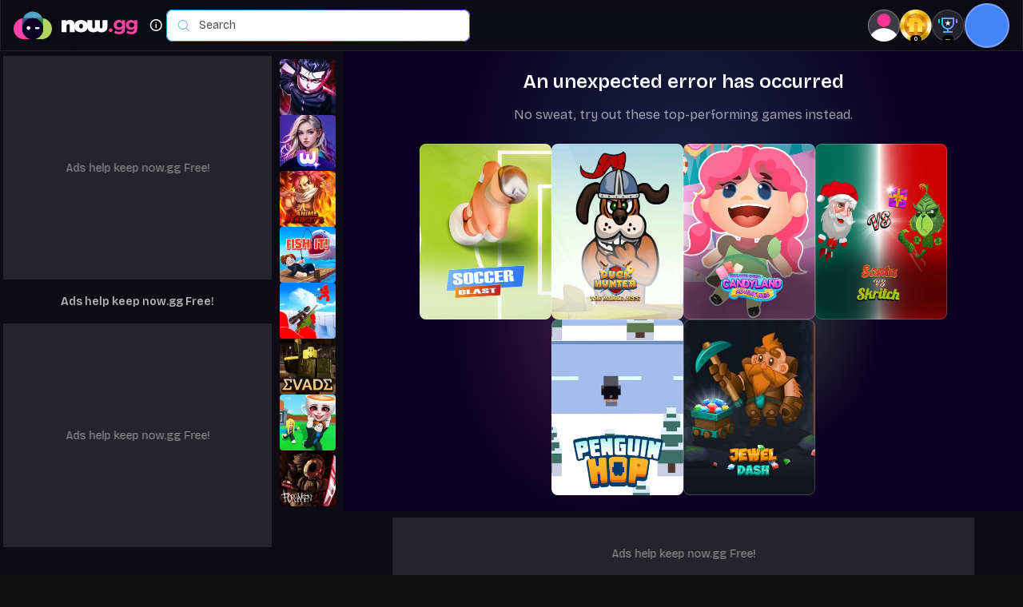

--- FILE ---
content_type: text/html; charset=utf-8
request_url: https://now.gg/apps/aptoide/5874/aptoide.html
body_size: 25269
content:
<!DOCTYPE html><html lang="en"><head><meta name="viewport" content="width=device-width, initial-scale=1.0, viewport-fit=cover, shrink-to-fit=no, minimum-scale=1.0, maximum-scale=1.0, user-scalable=no" data-next-head=""/><meta name="msapplication-TileImage" content="https://cdn.now.gg/apps-content/common/img/favicon.ico" data-next-head=""/><meta charSet="UTF-8" data-next-head=""/><meta name="HandheldFriendly" content="true" data-next-head=""/><link rel="preload" href="/7/_next/static/media/black-bg.6fdd970d.jpg" as="image" fetchpriority="high" data-next-head=""/><meta name="robots" content="index,follow" data-next-head=""/><meta http-equiv="X-UA-Compatible" content="ie=edge" data-next-head=""/><link rel="canonical" href="https://now.gg/apps/undefined/undefined/undefined.html" data-next-head=""/><meta name="description" data-next-head=""/><meta name="baidu-site-verification" content="code-y42E1spUr0" data-next-head=""/><meta name="theme-color" content="#FF42A5" data-next-head=""/><meta property="og:locale" content="en" data-next-head=""/><meta property="og:description" data-next-head=""/><meta property="og:url" content="https://now.gg/apps/undefined/undefined/undefined.html" data-next-head=""/><meta property="og:site_name" content="now.gg" data-next-head=""/><meta property="twitter:title" data-next-head=""/><meta name="twitter:description" data-next-head=""/><title data-next-head=""></title><meta property="og:image" data-next-head=""/><meta property="og:image:secure_url" data-next-head=""/><meta property="og:image:width" content="1200" data-next-head=""/><meta property="og:image:height" content="630" data-next-head=""/><meta property="og:image:type" content="image/jpeg" data-next-head=""/><meta name="twitter:card" content="summary_large_image" data-next-head=""/><meta name="twitter:image" data-next-head=""/><link rel="alternate" href="https://now.gg/apps/undefined/undefined/undefined.html" hrefLang="x-default" data-next-head=""/><link rel="apple-touch-icon" href="https://cdn.now.gg/apps-content/com.aptoide.partners.nowgg.store/icon/aptoide.png" data-next-head=""/><script type="application/ld+json" data-next-head="">{"@context":"https://schema.org","@type":"MobileApplication","url":"https://now.gg/apps/undefined/undefined/undefined.html","operatingSystem":"Windows, Mac, Android, iOS","applicationCategory":"GameApplication, MultimediaApplication","aggregateRating":{"@type":"AggregateRating"},"author":{"@type":"Organization","name":"now.gg"},"offers":{"@type":"Offer","price":"0","priceCurrency":"USD"}}</script><script type="application/ld+json" data-next-head="">{"@context":"https://schema.org","@type":"BreadcrumbList","itemListElement":[{"@type":"ListItem","position":1,"name":"Home","item":"https://now.gg"},{"@type":"ListItem","position":2,"name":"Games","item":"https:/now.gg/games.html"},{"@type":"ListItem","position":3,"name":"Casual Games","item":"https:/now.gg/games/undefined.html"},{"@type":"ListItem","position":4,"item":"https://now.gg/apps/undefined/undefined/undefined.html"}]}</script><style data-next-head="">
  body {
    background-color: #111;
  }
  .h5 {
    position: static;
  }
</style><link rel="preconnect" href="https://cdn.now.gg/"/><link rel="preload" as="style" href="https://fonts.googleapis.com/css2?family=Bricolage+Grotesque:opsz,wght@12..96,200..800&amp;display=swap"/><link rel="preload" as="style" href="https://cdn.now.gg/nowgg-static/fonts/fonts.css"/><script type="text/javascript">
              if(typeof window !== "undefined"){
                window.gtag_enable_tcf_support = true;
              }
              </script><link rel="icon" href="https://cdn.now.gg/apps-content/common/img/favicon.ico"/><link rel="icon" href="https://cdn.now.gg/apps-content/common/img/favicon-32.ico" sizes="32x32"/><link rel="icon" href="https://cdn.now.gg/apps-content/common/img/favicon-48.ico" sizes="48X48"/><link rel="icon" href="https://cdn.now.gg/apps-content/common/img/favicon-96.ico" sizes="96X96"/><link rel="icon" href="https://cdn.now.gg/apps-content/common/img/favicon-192.ico" sizes="192x192"/><script>
  window.dataLayer = window.dataLayer || [];
  window.dataLayer.push({
    "gtm.start": new Date().getTime(),
    event: "gtm.js"
  });
</script><script async="" type="text/javascript" src="https://www.googletagmanager.com/gtm.js?id=GTM-PRM8BWR"></script><script id="play_page_GetFirstLoadScript" data-nscript="beforeInteractive">
  if (typeof window !== 'undefined') {
    try {
     if (window.location.hash === '#goog_rewarded') {
            const urlWithoutHash = window.location.href.split('#')[0];
            window.history.replaceState(null, '', urlWithoutHash);
      }
      window?.performance && window?.performance?.mark && window?.performance?.mark('first-load-script-starting');
    } catch(e) {}
    window.googletag = window.googletag || { cmd: [] };
    window.tude = window.tude || { cmd: [] };
    window.nggParams = {};
    console.log("App Version: berlin-v1.49.200-arm.1");
    try {
      window.console.log = function() {};
      window.console.warn = function() {};
      window.console.info = function() {};
    } catch(e) {}
    (function() {
    let random = bytes => crypto.getRandomValues(new Uint8Array(bytes));
    let customRandom = (alphabet, defaultSize, getRandom) => {
      let mask = (2 << (Math.log(alphabet.length - 1) / Math.LN2)) - 1;
      let step = -~((1.6 * mask * defaultSize) / alphabet.length);
      return (size = defaultSize) => {
        let id = ''
        while (true) {
          let bytes = getRandom(step)
          let j = step
          while (j--) {
            id += alphabet[bytes[j] & mask] || ''
            if (id.length === size) return id
          }
        }
      }
    }
    let customAlphabet = (alphabet, size = 21) => customRandom(alphabet, size, random)
    const nanoid = customAlphabet('useandom26T198340PX75pxJACKVERYMINDBUSHWOLFGQZbfghjklqvwyzrict', 21);
    var Storage={valuesMap:new Map,getItem(a){var b=String(a);return this.valuesMap.has(a)?String(this.valuesMap.get(b)):null},setItem(a,b){this.valuesMap.set(String(a),String(b))},removeItem(a){this.valuesMap.delete(a)},clear(){this.valuesMap.clear()},key(a){if(!a)throw new TypeError("Failed to execute 'key' on 'Storage': 1 argument required, but only 0 present.");return this.valuesMap.get(a)},get length(){return this.valuesMap.size}}
    try {
      localStorage.setItem("test", "test");
      localStorage.removeItem("test");
    } catch(e) {
      Object.defineProperty(window, "localStorage", {
        value: Object.assign({}, Storage),
        configurable: !0,
        enumerable: !0,
        writable: !0
      })
    }

    try {
      sessionStorage.setItem("test", "test");
      sessionStorage.removeItem("test");
    } catch(e) {
      Object.defineProperty(window, "sessionStorage", {
        value: Object.assign({}, Storage),
        configurable: !0,
        enumerable: !0,
        writable: !0
      })
    }
    if (!sessionStorage.getItem("fe_uaSessionId")) {
      sessionStorage.setItem("fe_uaSessionId", "uasess-" + nanoid());
    }

    window.nggParams["fe_uaSessionId"] = sessionStorage.getItem("fe_uaSessionId");

    let pageAccessedByReload = (window && window?.performance &&
      (window?.performance?.navigation && window?.performance?.navigation?.type === 1) ||
        window?.performance
          ?.getEntriesByType('navigation')
          ?.map((nav) => nav.type)
          ?.includes('reload')
    );

    let newVisitId = "visitid-" + nanoid();
    window.ngVisitId = sessionStorage.getItem("ngVisitId") || newVisitId;
    sessionStorage.setItem("ngVisitId", window.ngVisitId);
    window.feSessionId = "fesess-" + nanoid();

    var rawPageUrl = window.location.href;
    let oldNgUaId = '';

    if(window && window.history && window.history.replaceState && window.location.href.indexOf("?") > -1 ) {
      let currUrl = new URL(window.location.href);
      let searchParams = new URLSearchParams(currUrl.search);

      let refresh_token = searchParams.get("refresh_token");
      refresh_token && sessionStorage.setItem("refresh_token", refresh_token);

      let allow_edit = searchParams.get("allow_edit");
      allow_edit && sessionStorage.setItem("allow_edit", allow_edit);

      let utmSource = searchParams.get("utm_source");
      utmSource && sessionStorage.setItem("utm_source", utmSource);

      let utmCampaign = searchParams.get("utm_campaign");
      utmCampaign && sessionStorage.setItem("utm_campaign", utmCampaign);

      let utmMedium = searchParams.get("utm_medium");
      utmMedium && sessionStorage.setItem("utm_medium", utmMedium);

      let deepLink = searchParams.get("deep_link");
      deepLink && sessionStorage.setItem("ngg-deep-link", deepLink);

      let accessCode = searchParams.get("access_code");
      accessCode && sessionStorage.setItem("access_code", accessCode);

      let maxFps = searchParams.get("maxFps");
      maxFps && sessionStorage.setItem("maxFps", maxFps);

      let maxStreamBitrateKbps = searchParams.get("maxStreamBitrateKbps");
      maxStreamBitrateKbps && sessionStorage.setItem("maxStreamBitrateKbps", maxStreamBitrateKbps);

      let framebufferSizeWidth = searchParams.get("framebufferSizeWidth");
      framebufferSizeWidth && sessionStorage.setItem("framebufferSizeWidth", framebufferSizeWidth);

      let framebufferSizeHeight = searchParams.get("framebufferSizeHeight");
      framebufferSizeHeight && sessionStorage.setItem("framebufferSizeHeight", framebufferSizeHeight);

      let loginPrompt = searchParams.get("loginPrompt");
      loginPrompt && sessionStorage.setItem("loginPrompt", loginPrompt);

      searchParams.forEach((value, key) => {
        if(key.includes("ngg-exp")){
          localStorage.setItem(decodeURIComponent(key), value);
        }
      });

      let ngIfpPartner = searchParams.get("ng_ifp_partner") || searchParams.get("partner");
      if (ngIfpPartner) {
        window.nggParams["partnerName"] = ngIfpPartner;
        sessionStorage.setItem("partnerName", ngIfpPartner);
      };
      ngIfpPartner && sessionStorage.setItem("ntmSource", ['IfpPartner', ngIfpPartner].join(':'));

      let partnerToken = sessionStorage.getItem("partnerToken");
      partnerToken = searchParams.get("partnerToken") || searchParams.get("customData") || partnerToken;
      partnerToken && sessionStorage.setItem("partnerToken", partnerToken);
      window.nggParams["partnerToken"] = partnerToken;

      let tokenScheme = sessionStorage.getItem("tokenScheme");
      tokenScheme = searchParams.get("tokenScheme") || tokenScheme;
      tokenScheme && sessionStorage.setItem("tokenScheme", tokenScheme);
      window.nggParams["tokenScheme"] = sessionStorage.getItem("tokenScheme");

      let ngUaId = searchParams.get("ng_uaId");
      oldNgUaId = localStorage.getItem("fe_uaId");
      ngUaId && localStorage.setItem("fe_uaId", ngUaId);

      let ngUserSource = decodeURIComponent(searchParams.get("ng_userSource") || "");
      ngUserSource && localStorage.setItem("userSource", ngUserSource);

      let ngUserCampaign = decodeURIComponent(searchParams.get("ng_userCampaign") || "");
      ngUserCampaign && localStorage.setItem("userCampaign", ngUserCampaign);

      let ngUserAcqVar = decodeURIComponent(searchParams.get("ng_userAcqVar") || "");
      ngUserAcqVar && localStorage.setItem("userAcqVar", ngUserAcqVar);

      let ngUaSessionId = searchParams.get("ng_uaSessionId");
      ngUaSessionId && sessionStorage.setItem("fe_uaSessionId", ngUaSessionId);

      let nggForwardParams = decodeURIComponent(searchParams.get("nggForwardParams") || '');
      nggForwardParams && sessionStorage.setItem("nggForwardParams", nggForwardParams);
      !nggForwardParams && sessionStorage.removeItem("nggForwardParams");

      let proxyPlaySessionId = searchParams.get("sessionId");
      proxyPlaySessionId && sessionStorage.setItem("proxyPlaySessionId", proxyPlaySessionId);


      let ngStateVisitId;
      let statePageReferrer;
      let authStateParams = JSON.parse(searchParams.get("state"));
      if (authStateParams) {
        ngStateVisitId = decodeURIComponent(authStateParams["ng_visitId"] || '');
        if(ngStateVisitId){
          window.ngVisitId = ngStateVisitId;
          sessionStorage.setItem("ngVisitId", ngStateVisitId);
        }

        let ngStateFeSessionId = decodeURIComponent(authStateParams["ng_feSessionId"] || '');
        ngStateFeSessionId && (window.feSessionId = ngStateFeSessionId);

        let ngStateReferrer = decodeURIComponent(authStateParams["ng_ngReferrer"] || '');
        ngStateReferrer && sessionStorage.setItem("ngReferrer", ngStateReferrer);

        statePageReferrer = decodeURIComponent(authStateParams["pageReferrer"] || '');
        statePageReferrer && sessionStorage.setItem("pageReferrer", statePageReferrer);

        let triggeredBy = decodeURIComponent(authStateParams["triggeredBy"] || '');
        triggeredBy && localStorage.setItem("ngg-fe-triggeredBy", triggeredBy);

        let loginPageContext = decodeURIComponent(authStateParams["loginPageContext"] || '');
        if (loginPageContext) {
          sessionStorage.setItem("ngg-login-page-context", loginPageContext);
          window.nggParams["ngg-login-page-context"] = loginPageContext;
        }
      }

      let ngInviteId = decodeURIComponent(searchParams.get("ng_inviteId") || '');
      ngInviteId && sessionStorage.setItem("ngg-fe-inviteId", ngInviteId);

      let ngVisitId = decodeURIComponent(searchParams.get("ng_visitId") || '');
      if(ngVisitId){
        window.ngVisitId = ngVisitId;
        sessionStorage.setItem("ngVisitId", ngVisitId);
      }

      let ngEntryPoint = decodeURIComponent(searchParams.get("ng_ngEntryPoint") || '');
      ngEntryPoint && sessionStorage.setItem("ngEntryPoint", ngEntryPoint);

      let ngReferrer = decodeURIComponent(searchParams.get("ng_ngReferrer") || '');
      ngReferrer && sessionStorage.setItem("ngReferrer", ngReferrer);

      let ngUtmSource = decodeURIComponent(searchParams.get("ng_utmSource") || '');
      ngUtmSource && sessionStorage.setItem("utm_source", ngUtmSource);

      let ngUtmCampaign = decodeURIComponent(searchParams.get("ng_utmCampaign") || '');
      ngUtmCampaign && sessionStorage.setItem("utm_campaign", ngUtmCampaign);

      let ngUtmMedium = decodeURIComponent(searchParams.get("ng_utmMedium") || '');
      ngUtmMedium && sessionStorage.setItem("utm_medium", ngUtmMedium);

      let ngNtmSource = searchParams.get("ng_ntmSource");
      if (ngNtmSource) {
        try {
          window.autoLaunchByNtm = ['AnaChatBot', 'TopBarRecommendation', 'OverlayPortalOtherGames', 'SearchBarGameClicked', 'AiApps', 'TopApps', 'TopGames', 'PopularGames', 'MyGames', 'HotGames', 'SearchResult', 'ProfileBuyInGameItem'].indexOf(ngNtmSource) > -1;
          sessionStorage.setItem("allowFpsRotation", !!window.autoLaunchByNtm);
        } catch(e) {}
        if (ngIfpPartner) {
          let ngOnlySource = ngNtmSource;
          if (ngNtmSource.indexOf('IfpPartner') > -1)
            ngOnlySource = (ngNtmSource.split(',').length > 1) ? ngNtmSource.split(',')[1] : '';

          ngOnlySource && sessionStorage.setItem("ntmSource", [sessionStorage.getItem("ntmSource"), ngOnlySource].join(','));
        }
        else
          sessionStorage.setItem("ntmSource", ngNtmSource);
      } else if (!ngIfpPartner)
        sessionStorage.removeItem("ntmSource");

      let appLaunchExtraData = searchParams.get("appLaunchExtraData");
      appLaunchExtraData && sessionStorage.setItem("appLaunchExtraData", appLaunchExtraData);
      window.nggParams["appLaunchExtraData"] = appLaunchExtraData;

      let launcherData = searchParams.get("launcherData");
      launcherData && sessionStorage.setItem("launcherData", launcherData);
      window.nggParams["launcherData"] = launcherData;

      let customData = searchParams.get("customData");
      customData && sessionStorage.setItem("customData", customData);
      window.nggParams["customData"] = customData;

      !deepLink && sessionStorage.removeItem("ngg-deep-link");
      !allow_edit && sessionStorage.removeItem("allow_edit");
      !accessCode && sessionStorage.removeItem("access_code");
      !ngInviteId && sessionStorage.removeItem("ngg-fe-inviteId");
      !appLaunchExtraData && sessionStorage.removeItem("appLaunchExtraData");
      !launcherData && sessionStorage.removeItem("launcherData");
      !customData && sessionStorage.removeItem("customData");

      if (!ngVisitId && !ngStateVisitId) {
        !utmSource && !ngUtmSource && sessionStorage.removeItem("utm_source");
        !utmMedium && !ngUtmMedium && sessionStorage.removeItem("utm_medium");
        !utmCampaign && !ngUtmCampaign && sessionStorage.removeItem("utm_campaign");
        !ngEntryPoint && sessionStorage.removeItem("ngEntryPoint");
        !ngReferrer && sessionStorage.setItem("ngReferrer", document.referrer || 'NA');
        !ngNtmSource && !ngIfpPartner && sessionStorage.removeItem("ntmSource");
        sessionStorage.setItem("ngEntryPoint", window.location.href);
      }
      !statePageReferrer && sessionStorage.setItem("pageReferrer", searchParams.get("pageReferrer") || document.referrer || 'NA');

      var finalUrl = window.location.href.split("?")[0];
      let ngShort = searchParams.get("ng_short");
      if (ngShort) {
        finalUrl = finalUrl + "?ng_short=" + ngShort;
      }
      if (finalUrl != window.location.href && !false ) {
        window.history.replaceState(null, document.title, finalUrl);
      }
    } else if(pageAccessedByReload) {
      window.nggParams["partnerToken"] = sessionStorage.getItem("partnerToken");
      window.nggParams["tokenScheme"] = sessionStorage.getItem("tokenScheme");
      sessionStorage.setItem("pageReferrer", document.referrer || 'NA');
      sessionStorage.removeItem("nggForwardParams");
    } else {
      sessionStorage.setItem("pageReferrer", document.referrer || 'NA');
      sessionStorage.setItem("ngReferrer", document.referrer || 'NA');
      sessionStorage.setItem("ngEntryPoint", window.location.href);
      sessionStorage.removeItem("utm_source");
      sessionStorage.removeItem("utm_medium");
      sessionStorage.removeItem("utm_campaign");
      sessionStorage.removeItem("ntmSource");
      sessionStorage.removeItem("nggForwardParams");
      sessionStorage.removeItem("ngg-deep-link");
      sessionStorage.removeItem("allow_edit");
      sessionStorage.removeItem("access_code");
      sessionStorage.removeItem("ngg-fe-inviteId");
      sessionStorage.removeItem("appLaunchExtraData");
      sessionStorage.removeItem("launcherData");
      sessionStorage.removeItem("customData");
      window.ngVisitId = newVisitId;
      sessionStorage.setItem("ngVisitId", window.ngVisitId);
    }


    function getSessionAcquitionSource() {
      if (typeof window === 'undefined') {
        return '';
      }
      var ngReferrer = sessionStorage.getItem('ngReferrer');
      var utmCampaign = sessionStorage.getItem('utm_campaign');
      var utmSource = sessionStorage.getItem('utm_source');
      var utmMedium = sessionStorage.getItem('utm_medium');
      if (utmMedium === 'ad' || utmMedium === 'paid') {
        return 'paid';
      }
      var isNgReferrerValueExist = !!ngReferrer && ngReferrer !== 'NA';
      var isUtmCampaignValueExist = !!utmCampaign && utmCampaign !== 'NA';
      var isUtmSourceValueExist = !!utmSource && utmSource !== 'NA';
      var isUtmMediumValueExist = !!utmMedium && utmMedium !== 'NA';
      if (!isUtmCampaignValueExist && !isUtmSourceValueExist && !isUtmMediumValueExist && isNgReferrerValueExist && (ngReferrer.indexOf('google') > -1 || ngReferrer.indexOf('bing') > -1)) {
        return 'organic';
      }
      if (!isUtmCampaignValueExist && !isUtmSourceValueExist && !isUtmMediumValueExist && isNgReferrerValueExist) {
        return 'referral';
      }
      if (!isUtmCampaignValueExist && !isUtmSourceValueExist && !isUtmMediumValueExist && !isNgReferrerValueExist) {
        return 'direct';
      }
      return 'others';
    }

    var isNewUser = false;

    if (!localStorage.getItem("fe_uaId")) {
      isNewUser = true;
      localStorage.setItem("fe_uaId", "ua-" + nanoid());
      sessionStorage.setItem("ngg-is-new-user", "true");
    }

    if (isNewUser || !localStorage.getItem("userSource")) {
     localStorage.setItem("userSource", getSessionAcquitionSource());

     let userCampaign = sessionStorage.getItem('utm_campaign');

     if(userCampaign) {
      localStorage.setItem("userCampaign", userCampaign);
     }

     function getLAFormattedTime() {
      try {
        var localeDateString = new Date().toLocaleDateString('en-US', {
          hour12: false,
          timeZone: 'America/Los_Angeles',
          timeZoneName: 'short',
          year: 'numeric',
          month: 'short',
          day: '2-digit'
        });
        var localeDateStringSplit = localeDateString.split(", ");
        var dateMonthString = localeDateStringSplit[0];
        var year = localeDateStringSplit[1];
        var tz = localeDateStringSplit[2];
        var dateMonthStringSplit = dateMonthString.split(" ");
        var month = dateMonthStringSplit[0];
        var date = dateMonthStringSplit[1];
        var value = year + "_" + month + "_" + date + "_" + tz;
        return value.toUpperCase();
      } catch (e) {
        return "";
      }
    }
    localStorage.setItem("userAcqVar", (userCampaign || "NA")+"_"+getLAFormattedTime());
    } else {
      sessionStorage.removeItem("ngg-is-new-user");
    }
    window.nggParams["fe_uaId"] = localStorage.getItem("fe_uaId");

    const getCookie = (cname) => {
      if (!navigator.cookieEnabled)
        return '';
      if (typeof document !== 'undefined') {
        const name = cname + "=";
        const ca = document.cookie.split(';');
        for (let i = 0; i < ca.length; i += 1) {
          let c = ca[i];
          while (c.charAt(0) === ' ') c = c.substring(1);
          if (c.indexOf(name) === 0) return c.substring(name.length, c.length);
        }
      }
      return '';
    }
    window.gameInfo = {
      id: "5874",
      fsWidget: {
        x: 40,
        y: 15,
      }
    }

      // compiled device info start

      var globalDeviceDetails = (function () {
        var macIntelKeyword = "MacIntel";
        var isMacIntelPlatform = function isMacIntelPlatform() {
          return macIntelKeyword.indexOf(navigator.platform) !== -1;
        };
        var allOsNames = {
          mac: "mac",
          window: "window",
          ios: "ios",
          android: "android",
          chrome_os: "chrome_os",
          unix: "unix",
          beos: "beos",
          amigaos: "amigaos",
          linux: "linux"
        };
        var isMobileComputed;
        var isMobile = function isMobile() {
          if (typeof isMobileComputed === "undefined") {
            isMobileComputed = /Android|webOS|iPhone|iPad|iPod|BlackBerry|Windows Phone|Opera Mini|IEMobile|WPDesktop/i.test(navigator.userAgent) ||
            /iPad|iPhone|iPod/.test(navigator.platform) || (isMacIntelPlatform() && navigator.maxTouchPoints > 1);
          }
          return isMobileComputed;
        };
        var isIPad = function isIPad() {
          if (
            navigator.maxTouchPoints &&
            navigator.maxTouchPoints > 2 &&
            isMacIntelPlatform()
          ) {
            return true;
          }
          return false;
        };
        var isChromeOS = function(){return/\bCrOS\b/.test(navigator.userAgent)};
        var isUnixOS = function(){var a;return(null==(a=null==navigator?void 0:navigator.userAgent)?void 0:a.indexOf("X11"))!==-1};
        var isBeOS = function(){return/BeOS/.test(navigator.userAgent)};
        var isAmigaOS = function(){return/AmigaOS/.test(navigator.userAgent)}
        var isTablet = function isTablet() {
          var userAgent = navigator.userAgent.toLowerCase();
          var tablet =
            /(ipad|tablet|(android(?!.*mobile))|(windows(?!.*phone)(.*touch))|kindle|playbook|silk|(puffin(?!.*(IP|AP|WP))))/.test(
              userAgent
            );
          return tablet || isUnixOS() && navigator.maxTouchPoints >= 5 && !isChromeOS();
        };
        var isTV = function isTV() {
          try {
            var userAgent = navigator.userAgent.toLowerCase();
            var tvKeywords = [
              "smarttv",
              "googletv",
              "appletv",
              "hbbtv",
              "netcast",
              "webos",
              "tizen",
              "viera",
              "roku",
              "firetv"
            ];

            // eslint-disable-next-line no-plusplus
            for (var i = 0; i < tvKeywords.length; ++i) {
              if (userAgent.indexOf(tvKeywords[i]) > -1) {
                return true;
              }
            }
            if (
              !(isMobile() || isIPad() || isTablet()) &&
              userAgent.indexOf("jiopages") > -1
            ) {
              return true;
            }
            return false;
          } catch (e) {
            return false;
          }
        };
        var getOsFamily = ()=>{try{let a=navigator.userAgent;if(/iPhone/.test(a)||/iPad/.test(a)||/iPod/.test(a))return"iOS";if(/Android/i.test(a))return"Android";if(/CrOS/.test(a))return"Chrome OS";if(/Linux/.test(a))return"Linux";if(/Win/i.test(a))return"Windows";if(/Mac/i.test(a))return"OS X";return"unknown"}catch(a){return"exception"}};
        var getOS = function getOS() {
          var userPlatform = window.navigator.platform;
          var macosPlatforms = ["Macintosh", macIntelKeyword, "MacPPC", "Mac68K"];
          var windowsPlatforms = ["Win32", "Win64", "Windows", "WinCE"];
          var iosPlatforms = ["iPhone", "iPad", "iPod"];
          var androidPlatforms = ["Android", "Linux", "Linux armv81"];
          var os = getOsFamily() || "other";
          if (iosPlatforms.indexOf(userPlatform) !== -1) {
            os = allOsNames.ios;
          } else if (macosPlatforms.indexOf(userPlatform) !== -1) {
            os =(isIPad() || isTablet()) ? allOsNames.ios : allOsNames.mac;
          } else if (windowsPlatforms.indexOf(userPlatform) !== -1) {
            os = allOsNames.window;
          } else if (
            androidPlatforms.indexOf(userPlatform) !== -1 ||
            os === "Android"
          ) {
            os = allOsNames.android;
          } else if (isChromeOS()) {
            os = allOsNames.chrome_os;
          } else if (isUnixOS()) {
            os = allOsNames.unix;
          } else if (isBeOS()) {
            os = allOsNames.beos;
          } else if (isAmigaOS()) {
            os = allOsNames.amigaos;
          }
          return os;
        };
        var desktopSpecificOSNames = [
            allOsNames.mac,
            allOsNames.window,
            allOsNames.chrome_os,
            allOsNames.unix,
            allOsNames.beos,
            allOsNames.amigaos,
            allOsNames.linux
          ];
        var feDeviceType = "other";
        var feOsName = getOS();
        var getFeDeviceDetails = function getFeDeviceDetails() {
          if (isIPad() || isTablet()) {
            feDeviceType = "tablet";
          } else if (isMobile()) {
            feDeviceType = "smartphone";
          } else if (
            desktopSpecificOSNames.indexOf(
              feOsName === null || feOsName === void 0
                ? void 0
                : feOsName.toLowerCase()
            ) !== -1 &&!isTV()
          ) {
            feDeviceType = "desktop";
          }
          return {
            feDeviceType: feDeviceType,
            feOsName: feOsName
          };
        };
        return getFeDeviceDetails();
      })();
      globalDeviceDetails = globalDeviceDetails || {};
      var _globalDeviceDetails = globalDeviceDetails,
        feDeviceType = _globalDeviceDetails.feDeviceType,
        feOsName = _globalDeviceDetails.feOsName;


      // compiled device info end

      var eventName= "FeBootstrap";

      if(true){
        eventName="ApBootstrap";
      }

      const getFeSessionTags = () => {
        const feSessionTags = [];

        try {
          if (false) {
            feSessionTags.push('TryAndDownload');
          }

          const ntmSource = sessionStorage.getItem('ntmSource');
          if (ntmSource && 'TopBarRecommendation' === ntmSource) {
            feSessionTags.push('TopBarRecommendation');
          } else if (ntmSource && 'TopBarRecommendationForLearning' === ntmSource) {
            feSessionTags.push('TopBarRecommendationForLearning');
          }

          feSessionTags.push(window.nggParams["partnerName"] ? 'iFrame' : 'nowgg');
        } catch (_) {}

        return feSessionTags;
      };

    var timeSinceNavMsecs = 0;
    try {
      timeSinceNavMsecs = performance.now();
    } catch (e) {
      timeSinceNavMsecs = 0;
    }

    var clientWidth = 'NA', clientHeight = 'NA', innerWidth = 'NA', innerHeight = 'NA', outerWidth = 'NA', outerHeight = 'NA', screenWidth = 'NA', screenHeight = 'NA', devicePixelRatio = 'NA', availWidth = 'NA', availHeight = 'NA', touchPoints = 'NA';
    try {
      clientWidth = document.documentElement.clientWidth || 'NA';
      clientHeight = document.documentElement.clientHeight || 'NA';
      innerWidth = window.innerWidth || 'NA';
      innerHeight = window.innerHeight || 'NA';
      outerWidth = window.outerWidth || 'NA';
      outerHeight = window.outerHeight || 'NA';
      screenWidth = window.screen.width || 'NA';
      screenHeight = window.screen.height || 'NA';
      devicePixelRatio = window.devicePixelRatio || 'NA';
      availWidth = window.screen.availWidth || 'NA';
      availHeight = window.screen.availHeight || 'NA';
      touchPoints = navigator.maxTouchPoints || 'NA';
    } catch (e) {}

    var extraData = {
      rawPageUrl: rawPageUrl,
      timeSinceNavMsecs: timeSinceNavMsecs,
      isNewUaId: isNewUser ? true: undefined,
      oldUaId: (oldNgUaId !== localStorage.getItem("fe_uaId") ? oldNgUaId : '') || 'NA',
      workflowCategory: "workflow1",
      unifiedEnabled: "true",
      enablePlayPage: "false",
      clientWidth: clientWidth,
      clientHeight: clientHeight,
      innerWidth: innerWidth,
      innerHeight: innerHeight,
      outerWidth: outerWidth,
      outerHeight: outerHeight,
      screenWidth: screenWidth,
      screenHeight: screenHeight,
      devicePixelRatio: devicePixelRatio,
      availWidth: availWidth,
      availHeight: availHeight,
      touchPoints: touchPoints,
    };

    const payload = {
      appId: "5874",
      uaId: window.nggParams["fe_uaId"] || localStorage.getItem("fe_uaId") || "NA",
      userType: "NA",
      uaSessionId: window.nggParams["fe_uaSessionId"] || sessionStorage.getItem("fe_uaSessionId") || "NA",
      feSessionId: window.feSessionId,
      packageName: "com.aptoide.partners.nowgg.store",
      originTimestamp: new Date(),
      eventName: eventName,
      extraData: extraData,
      feDeviceType: feDeviceType || '',
      feOsName: feOsName || '',
      utmSource: sessionStorage.getItem("utm_source") || getCookie('utm_source') || "NA",
      utmMedium: sessionStorage.getItem("utm_medium") || getCookie('utm_medium')|| "NA",
      utmCampaign: sessionStorage.getItem("utm_campaign") || getCookie('utm_campaign')|| "NA",
      ngReferrer: sessionStorage.getItem("ngReferrer") || "NA",
      pageReferrer: sessionStorage.getItem("pageReferrer") || "NA",
      ngEntryPoint: sessionStorage.getItem('ngEntryPoint') || 'NA',
      visitId: window.ngVisitId,
      ntmSource: sessionStorage.getItem('ntmSource') || 'NA',
      feSessionTags: getFeSessionTags(),
      userSource: localStorage.getItem('userSource') || 'NA',
      visitSource: getSessionAcquitionSource(),
      userCampaign: localStorage.getItem('userCampaign') || 'NA',
      userAcqVar: localStorage.getItem('userAcqVar') || 'NA',
      visitCampaign: sessionStorage.getItem('utm_campaign') || 'NA',
    };

    window.timeSinceBootstrapMsecs = timeSinceNavMsecs;

    fetch("/oapi/7/play/v1/reportEvent", {
    method: "POST",
    headers: {
      "Content-Type": "application/json",
      "x-ngg-fe-version": "berlin-v1.49.200-arm.1",
      "x-ngg-skip-evar-check": "false",
    },
    body: JSON.stringify(payload)
  }).then(response => {
    if (response.status === 205) {
      window.nggVersionMismatch = true;
      const nUrl = new URL(window.location.href);
      const searchParams = nUrl.searchParams;
      searchParams.set('ng_visitId',  encodeURIComponent(window.ngVisitId));
      searchParams.set('ng_ngReferrer',  encodeURIComponent(sessionStorage.getItem('ngReferrer') || ''));
      searchParams.set('ng_ngEntryPoint',  encodeURIComponent(sessionStorage.getItem('ngEntryPoint') || ''));
      searchParams.set('ng_utmSource',  encodeURIComponent(sessionStorage.getItem('utm_source') || ''));
      searchParams.set('ng_utmMedium',  encodeURIComponent(sessionStorage.getItem('utm_medium') || ''));
      searchParams.set('ng_utmCampaign',  encodeURIComponent(sessionStorage.getItem('utm_campaign') || ''));
      searchParams.set('ng_ntmSource', sessionStorage.getItem('ntmSource') || 'NA');
      nUrl.search = searchParams.toString();

      window.location.href = nUrl.toString();
    }
    return response.json();
  }).then(json => {
    if(json && json.clientIpInfo){
      window.nggClientIpInfo = json.clientIpInfo;
      window.dispatchEvent(
        new Event('nggClientIpInfoEvent'),
      );
    }
    
      window.dataLayer = window.dataLayer || [];
      window.dataLayer.push({ event: 'feBootstrap', pagePath: window.location.href });
      
    var nuke = function() {
      sessionStorage.clear();
      localStorage.clear();
      window.location.reload();
    }
    if (json.status === "FailureUaIdRevoked") {
      fetch('https://now.gg/accounts/auth/v1/logout').then(nuke).catch(nuke);
    }
  }).catch(e => {});
      try {["start-url", "media", "now-gg-precache"].forEach(a => {caches.delete(a);});} catch (e) {}
    })()
  window?.performance && window?.performance?.mark && window?.performance?.mark('first-load-script-ended');
}
</script><link rel="preload" href="/7/play/assets/_next/static/css/styles.d6c7be162965db05.css" as="style"/><link rel="stylesheet" href="/7/play/assets/_next/static/css/styles.d6c7be162965db05.css" data-n-g=""/><noscript data-n-css=""></noscript><script defer="" nomodule="" src="/7/play/assets/_next/static/chunks/polyfills-42372ed130431b0a.js"></script><script defer="" src="/7/play/assets/_next/static/chunks/3328.a75a54192958bc5e.js"></script><script defer="" src="/7/play/assets/_next/static/chunks/5912.a71abe42116fd3ec.js"></script><script defer="" src="/7/play/assets/_next/static/chunks/3366.04fdba19c7e83438.js"></script><script defer="" src="/7/play/assets/_next/static/chunks/7064.ed4a4417eb034755.js"></script><script defer="" src="/7/play/assets/_next/static/chunks/1484.b99c423a4604bb2a.js"></script><script defer="" src="/7/play/assets/_next/static/chunks/8842.7417349ea2288bc8.js"></script><script defer="" src="/7/play/assets/_next/static/chunks/8938.04b17fcb737575e7.js"></script><script defer="" src="/7/play/assets/_next/static/chunks/9311.5d58bad71d9061eb.js"></script><script defer="" src="/7/play/assets/_next/static/chunks/3470.f2d42dedc8cea3af.js"></script><script defer="" src="/7/play/assets/_next/static/chunks/9682.0e13628e0ff13810.js"></script><script defer="" src="/7/play/assets/_next/static/chunks/6865.f8562e2f2865f870.js"></script><script src="/7/play/assets/_next/static/chunks/webpack-c8b52c67dc65288f.js" defer=""></script><script src="/7/play/assets/_next/static/chunks/main-4f884091f83cebb1.js" defer=""></script><script src="/7/play/assets/_next/static/chunks/pages/_app-d005cd5b6c7d221e.js" defer=""></script><script src="/7/play/assets/_next/static/chunks/pages/apps/%5B...index%5D-75f53d1f1e002930.js" defer=""></script><script src="/7/play/assets/_next/static/Gv5ydOqwwsiBNpXIa9Ow3/_buildManifest.js" defer=""></script><script src="/7/play/assets/_next/static/Gv5ydOqwwsiBNpXIa9Ow3/_ssgManifest.js" defer=""></script><style data-styled="" data-styled-version="5.3.11">.jzhjsC{display:-webkit-box;display:-webkit-flex;display:-ms-flexbox;display:flex;font-size:15px;}/*!sc*/
.jzhjsC.prime-enable-popup{width:40px;height:40px;display:-webkit-box;display:-webkit-flex;display:-ms-flexbox;display:flex;-webkit-box-pack:center;-webkit-justify-content:center;-ms-flex-pack:center;justify-content:center;-webkit-align-items:center;-webkit-box-align:center;-ms-flex-align:center;align-items:center;}/*!sc*/
.GMKbv{display:-webkit-box;display:-webkit-flex;display:-ms-flexbox;display:flex;font-size:9px;}/*!sc*/
.GMKbv.prime-enable-popup{width:40px;height:40px;display:-webkit-box;display:-webkit-flex;display:-ms-flexbox;display:flex;-webkit-box-pack:center;-webkit-justify-content:center;-ms-flex-pack:center;justify-content:center;-webkit-align-items:center;-webkit-box-align:center;-ms-flex-align:center;align-items:center;}/*!sc*/
data-styled.g1[id="sc-a9d1dfcf-0"]{content:"jzhjsC,GMKbv,"}/*!sc*/
.kkvPsj{color:currentcolor;font-size:24px;line-height:36px;-webkit-letter-spacing:0px;-moz-letter-spacing:0px;-ms-letter-spacing:0px;letter-spacing:0px;margin:0;font-weight:600;}/*!sc*/
data-styled.g20[id="sc-3c372983-16"]{content:"kkvPsj,"}/*!sc*/
.fEwiqc{color:currentcolor;font-size:14px;font-weight:600;line-height:21px;-webkit-letter-spacing:0px;-moz-letter-spacing:0px;-ms-letter-spacing:0px;letter-spacing:0px;margin:0;}/*!sc*/
data-styled.g27[id="sc-3c372983-23"]{content:"fEwiqc,"}/*!sc*/
.cjZScc{color:currentcolor;font-size:10px;font-weight:400;line-height:15px;-webkit-letter-spacing:0.02em;-moz-letter-spacing:0.02em;-ms-letter-spacing:0.02em;letter-spacing:0.02em;margin:0;}/*!sc*/
data-styled.g30[id="sc-3c372983-26"]{content:"cjZScc,"}/*!sc*/
.fKrkQv{color:rgba(255,255,255,0.70);color:color(display-p3 1 1 1 / 0.70);font-family:"Bricolage Grotesque";font-size:14px;font-style:normal;line-height:150%;margin:0;font-weight:400;}/*!sc*/
data-styled.g35[id="sc-3c372983-31"]{content:"fKrkQv,"}/*!sc*/
.bJuPwH{color:currentcolor;font-size:12px;line-height:18px;-webkit-letter-spacing:0px;-moz-letter-spacing:0px;-ms-letter-spacing:0px;letter-spacing:0px;margin:0;font-weight:400;}/*!sc*/
data-styled.g41[id="sc-3c372983-37"]{content:"bJuPwH,"}/*!sc*/
.ifdeIN{display:-webkit-box;display:-webkit-flex;display:-ms-flexbox;display:flex;-webkit-align-items :center;-webkit-box-align :center;-ms-flex-align :center;align-items :center;gap:undefinedpx;}/*!sc*/
data-styled.g46[id="sc-b5bac989-0"]{content:"ifdeIN,"}/*!sc*/
.fruyye{width:32px;height:32px;display:inline-block;position:relative;border-radius:50%;}/*!sc*/
data-styled.g51[id="sc-6867ebd0-0"]{content:"fruyye,"}/*!sc*/
.dOZkBm{width:100%;height:100%;border-radius:50%;border:1px solid rgba(255,255,255,0.4);position:absolute;top:0;left:0;}/*!sc*/
data-styled.g52[id="sc-6867ebd0-1"]{content:"dOZkBm,"}/*!sc*/
.fUBgyM{width:100%;height:100%;border-radius:50%;border:1px solid #FFFFFF;border-bottom-color:transparent;position:absolute;top:0;left:0;-webkit-animation:eoUyJr 1.5s linear infinite;animation:eoUyJr 1.5s linear infinite;}/*!sc*/
data-styled.g53[id="sc-6867ebd0-2"]{content:"fUBgyM,"}/*!sc*/
.bGipuw{margin-left:4px;}/*!sc*/
data-styled.g58[id="sc-84d5480c-2"]{content:"bGipuw,"}/*!sc*/
.fNLVvG{display:inline-block;position:relative;height:32px;width:32px;}/*!sc*/
.fNLVvG::before{content:'';position:absolute;height:100%;width:100%;border-radius:50%;border:2px solid #FFFFFF;border-bottom-color:rgba(255,255,255,0.4);-webkit-animation-name:fEWCgj;animation-name:fEWCgj;-webkit-animation-duration:1s;animation-duration:1s;-webkit-animation-iteration-count:infinite;animation-iteration-count:infinite;-webkit-animation-timing-function:linear;animation-timing-function:linear;}/*!sc*/
data-styled.g108[id="sc-8a75099-1"]{content:"fNLVvG,"}/*!sc*/
.gLZcnl{z-index:13;height:64px;width:100%;padding:0 16px 0px 16px;display:-webkit-box;display:-webkit-flex;display:-ms-flexbox;display:flex;-webkit-align-items:center;-webkit-box-align:center;-ms-flex-align:center;align-items:center;gap:12px;position:-webkit-sticky;position:sticky;top:0;border:1px solid rgba(255,255,255,0.1);border-width:0 1px 1px 1px;opacity:1;-webkit-transition:all 0.6s ease-out;transition:all 0.6s ease-out;}/*!sc*/
.gLZcnl::before{content:'';width:100%;height:100%;position:absolute;left:0;top:0;-webkit-backdrop-filter:blur(60px);backdrop-filter:blur(60px);z-index:-1;}/*!sc*/
.gLZcnl .app-logo a{display:-webkit-box;display:-webkit-flex;display:-ms-flexbox;display:flex;}/*!sc*/
.gLZcnl .search-games-container{display:-webkit-box;display:-webkit-flex;display:-ms-flexbox;display:flex;gap:8px;margin-right:auto;width:380px;}/*!sc*/
.gLZcnl .nonStickyHeader{width:100%;}/*!sc*/
.gLZcnl .search-bar{position:relative;-webkit-transform:initial;-ms-transform:initial;transform:initial;left:0;top:0;}/*!sc*/
.gLZcnl .search-bar > .search-box{width:380px;}/*!sc*/
.gLZcnl .search-bar > .nonStickyHeader{width:100% !important;}/*!sc*/
@media screen and (min-width:768px) and (max-width:1023px){.gLZcnl .search-bar > .search-box{width:380px;}}/*!sc*/
@media only screen and (max-width:767px){.gLZcnl .search-bar{display:none;}}/*!sc*/
@media only screen and (max-width:768px){.gLZcnl{height:56px;}}/*!sc*/
data-styled.g173[id="sc-74ddd4db-0"]{content:"gLZcnl,"}/*!sc*/
.hoFTpC{display:-webkit-box;display:-webkit-flex;display:-ms-flexbox;display:flex;-webkit-align-items:center;-webkit-box-align:center;-ms-flex-align:center;align-items:center;}/*!sc*/
.hoFTpC span{cursor:pointer;position:relative;display:-webkit-box;display:-webkit-flex;display:-ms-flexbox;display:flex;width:calc(var(--vw,1vw) * 3);height:calc(var(--vw,1vw) * 3);-webkit-flex:0 0 calc(var(--vw,1vw) * 3);-ms-flex:0 0 calc(var(--vw,1vw) * 3);flex:0 0 calc(var(--vw,1vw) * 3);border-radius:4px;background-color:rgba(11,2,35,0.5);}/*!sc*/
.hoFTpC span:before{opacity:0;pointer-events:none;content:attr(data-title);position:absolute;top:110%;z-index:2;text-align:center;font-size:calc(var(--vw,1vw) * 0.8);-webkit-transition:all 0.3s ease-out;transition:all 0.3s ease-out;background:#111111;border:1px solid rgba(255,255,255,0.2);border-radius:4px;word-wrap:break-word;width:-webkit-max-content;width:-moz-max-content;width:max-content;max-width:250%;left:50%;-webkit-transform:translateX(-50%);-ms-transform:translateX(-50%);transform:translateX(-50%);padding:7px 6px;}/*!sc*/
.hoFTpC span:hover::before{opacity:1;pointer-events:auto;}/*!sc*/
.hoFTpC span:hover:after{content:"";position:absolute;left:3px;right:3px;background:#FF42A5;border-radius:100px;-webkit-animation-name:lbWRkT;animation-name:lbWRkT;-webkit-animation-duration:0.3s;animation-duration:0.3s;bottom:-1.53px;height:5px;-webkit-filter:blur(5.5px);filter:blur(5.5px);}/*!sc*/
data-styled.g188[id="sc-bc53705b-4"]{content:"hoFTpC,"}/*!sc*/
.epLODS{border-radius:10px;background:rgba(255,255,255,0.1);border:none;outline:none;display:-webkit-inline-box;display:-webkit-inline-flex;display:-ms-inline-flexbox;display:inline-flex;padding-right:8px;-webkit-align-items:center;-webkit-box-align:center;-ms-flex-align:center;align-items:center;gap:6px;color:rgba(255,255,255,0.4);cursor:pointer;}/*!sc*/
.epLODS:hover{background:rgba(255,255,255,0.2);}/*!sc*/
data-styled.g540[id="sc-d9753f79-0"]{content:"epLODS,"}/*!sc*/
.FUMIF{width:33px;-webkit-flex-shrink:0;-ms-flex-negative:0;flex-shrink:0;}/*!sc*/
data-styled.g541[id="sc-d9753f79-1"]{content:"FUMIF,"}/*!sc*/
.iatfom{display:-webkit-box;display:-webkit-flex;display:-ms-flexbox;display:flex;-webkit-box-pack:center;-webkit-justify-content:center;-ms-flex-pack:center;justify-content:center;-webkit-align-items:center;-webkit-box-align:center;-ms-flex-align:center;align-items:center;cursor:pointer;border:0;padding:0;width:52px;height:52px;border-radius:50%;border:1px solid rgba(255,255,255,0.1);box-shadow:0px 4px 12px rgba(0,0,0,0.16);-webkit-backdrop-filter:blur(60px);backdrop-filter:blur(60px);background:rgba(255,255,255,0.1);}/*!sc*/
.iatfom:hover{background:rgba(255,255,255,0.4);}/*!sc*/
@media only screen and (max-width:767px){.iatfom{display:none;}}/*!sc*/
.eTVvTk{display:-webkit-box;display:-webkit-flex;display:-ms-flexbox;display:flex;-webkit-box-pack:center;-webkit-justify-content:center;-ms-flex-pack:center;justify-content:center;-webkit-align-items:center;-webkit-box-align:center;-ms-flex-align:center;align-items:center;cursor:pointer;border:0;padding:0;width:52px;height:52px;border-radius:50%;border:1px solid rgba(255,255,255,0.1);box-shadow:0px 4px 12px rgba(0,0,0,0.16);-webkit-backdrop-filter:blur(60px);backdrop-filter:blur(60px);background:rgba(255,255,255,0.1);-webkit-transform:rotate(180deg);-ms-transform:rotate(180deg);transform:rotate(180deg);}/*!sc*/
.eTVvTk:hover{background:rgba(255,255,255,0.4);}/*!sc*/
@media only screen and (max-width:767px){.eTVvTk{display:none;}}/*!sc*/
data-styled.g654[id="sc-f0278210-0"]{content:"iatfom,eTVvTk,"}/*!sc*/
.hEUfFg{position:absolute;right:auto;top:45%;z-index:2;-webkit-transform:translateY(-100%);-ms-transform:translateY(-100%);transform:translateY(-100%);background:rgba(0,0,0,0.2);box-shadow:0px 4px 12px rgba(0,0,0,0.16);-webkit-backdrop-filter:blur(60px);backdrop-filter:blur(60px);border:1px solid rgba(255,255,255,0.1);opacity:0;pointer-events:none;margin-right:4px;}/*!sc*/
.hEUfFg:hover{background:rgba(0,0,0,0.4);}/*!sc*/
@media only screen and (max-width:768px){.hEUfFg{display:block;border:1px solid #ff42a5;background:#111111;}}/*!sc*/
@media only screen and (max-width:767px){.hEUfFg{display:none;}}/*!sc*/
.la-DZpE{position:absolute;right:0;top:45%;z-index:2;-webkit-transform:translateY(-100%) rotate(180deg);-ms-transform:translateY(-100%) rotate(180deg);transform:translateY(-100%) rotate(180deg);background:rgba(0,0,0,0.2);box-shadow:0px 4px 12px rgba(0,0,0,0.16);-webkit-backdrop-filter:blur(60px);backdrop-filter:blur(60px);border:1px solid rgba(255,255,255,0.1);opacity:0;pointer-events:none;margin-right:4px;}/*!sc*/
.la-DZpE:hover{background:rgba(0,0,0,0.4);}/*!sc*/
@media only screen and (max-width:768px){.la-DZpE{display:block;border:1px solid #ff42a5;background:#111111;}}/*!sc*/
@media only screen and (max-width:767px){.la-DZpE{display:none;}}/*!sc*/
data-styled.g666[id="sc-f0278210-12"]{content:"hEUfFg,la-DZpE,"}/*!sc*/
.btdVGI{background:rgba(255,255,255,0.1);position:relative;display:-webkit-box;display:-webkit-flex;display:-ms-flexbox;display:flex;-webkit-box-pack:center;-webkit-justify-content:center;-ms-flex-pack:center;justify-content:center;-webkit-align-items:center;-webkit-box-align:center;-ms-flex-align:center;align-items:center;overflow:hidden;-webkit-scrollbar-width:none;-moz-scrollbar-width:none;-ms-scrollbar-width:none;scrollbar-width:none;-ms-overflow-style:none;max-width:970px !important;min-width:728px !important;width:-webkit-max-content !important;width:-moz-max-content !important;width:max-content !important;height:90px !important;max-height:90px !important;}/*!sc*/
.btdVGI::-webkit-scrollbar{display:none;}/*!sc*/
.ilhMin{background:rgba(255,255,255,0.1);position:relative;display:-webkit-box;display:-webkit-flex;display:-ms-flexbox;display:flex;-webkit-box-pack:center;-webkit-justify-content:center;-ms-flex-pack:center;justify-content:center;-webkit-align-items:center;-webkit-box-align:center;-ms-flex-align:center;align-items:center;overflow:hidden;-webkit-scrollbar-width:none;-moz-scrollbar-width:none;-ms-scrollbar-width:none;scrollbar-width:none;-ms-overflow-style:none;width:336px !important;height:280px !important;min-height:280px !important;max-height:280px !important;}/*!sc*/
.ilhMin::-webkit-scrollbar{display:none;}/*!sc*/
data-styled.g969[id="sc-44a3abb2-0"]{content:"btdVGI,ilhMin,"}/*!sc*/
.dPyTKq{color:rgba(255,255,255,0.5);position:absolute;left:50%;top:50%;-webkit-transform:translate(-50%,-50%);-ms-transform:translate(-50%,-50%);transform:translate(-50%,-50%);z-index:-1;width:-webkit-max-content;width:-moz-max-content;width:max-content;max-width:100%;text-align:center;}/*!sc*/
.dPyTKq.less-width{width:100px;}/*!sc*/
data-styled.g970[id="sc-44a3abb2-1"]{content:"dPyTKq,"}/*!sc*/
.ggBESx{width:100%;-webkit-box-flex:1;-webkit-flex-grow:1;-ms-flex-positive:1;flex-grow:1;max-height:100%;}/*!sc*/
data-styled.g971[id="sc-44a3abb2-2"]{content:"ggBESx,"}/*!sc*/
.KGrAb{display:-webkit-box;display:-webkit-flex;display:-ms-flexbox;display:flex;-webkit-flex-direction:column;-ms-flex-direction:column;flex-direction:column;width:207px;margin:0 16px;cursor:pointer;}/*!sc*/
data-styled.g1144[id="sc-37a20de2-0"]{content:"KGrAb,"}/*!sc*/
.hVUUyG{width:212px;font-weight:500;font-size:14px;margin-bottom:0;margin-top:8px;white-space:initial;}/*!sc*/
data-styled.g1145[id="sc-37a20de2-1"]{content:"hVUUyG,"}/*!sc*/
.elhVQo{position:relative;border-radius:8px;height:337px;overflow:hidden;}/*!sc*/
data-styled.g1147[id="sc-37a20de2-3"]{content:"elhVQo,"}/*!sc*/
.jZBivD{height:270px;display:block;}/*!sc*/
.jZBivD:hover ~ .hover{opacity:1;}/*!sc*/
data-styled.g1148[id="sc-37a20de2-4"]{content:"jZBivD,"}/*!sc*/
.VHEbE{display:-webkit-box;display:-webkit-flex;display:-ms-flexbox;display:flex;-webkit-align-items:center;-webkit-box-align:center;-ms-flex-align:center;align-items:center;-webkit-box-pack:center;-webkit-justify-content:center;-ms-flex-pack:center;justify-content:center;background:rgba(0,0,0,0.5);opacity:0;pointer-events:none;border:1px solid #FF42A5;position:absolute;top:0;left:0;right:0;bottom:0;border-radius:8px;}/*!sc*/
.VHEbE:before{content:'';position:absolute;width:40px;height:40px;background:#ff42a5;border-radius:50%;}/*!sc*/
.VHEbE:after{content:'';width:0;height:0;border-top:8px solid transparent;border-bottom:8px solid transparent;border-left:12px solid white;z-index:2;position:absolute;margin-left:4px;}/*!sc*/
data-styled.g1149[id="sc-37a20de2-5"]{content:"VHEbE,"}/*!sc*/
.hIfipl{width:100%;overflow:hidden;}/*!sc*/
@media (max-width:1023px){.hIfipl{-webkit-order:6;-ms-flex-order:6;order:6;}}/*!sc*/
data-styled.g1150[id="sc-1a1e5530-0"]{content:"hIfipl,"}/*!sc*/
.kfNCdF{position:relative;display:-webkit-box;display:-webkit-flex;display:-ms-flexbox;display:flex;overflow-x:scroll;-webkit-scroll-behavior:smooth;-moz-scroll-behavior:smooth;-ms-scroll-behavior:smooth;scroll-behavior:smooth;-webkit-scroll-snap-type:x mandatory;-moz-scroll-snap-type:x mandatory;-ms-scroll-snap-type:x mandatory;scroll-snap-type:x mandatory;-webkit-overflow-scrolling:touch;white-space:nowrap;}/*!sc*/
data-styled.g1152[id="sc-5f46476e-0"]{content:"kfNCdF,"}/*!sc*/
.tdHWD{margin:0 auto;display:-webkit-box;display:-webkit-flex;display:-ms-flexbox;display:flex;-webkit-box-pack:center;-webkit-justify-content:center;-ms-flex-pack:center;justify-content:center;}/*!sc*/
.tdHWD div{position:relative;width:132px;height:132px;}/*!sc*/
.tdHWD div img{border-radius:12px;}/*!sc*/
.tdHWD img{border-radius:12px;}/*!sc*/
data-styled.g1255[id="sc-7f59e304-5"]{content:"tdHWD,"}/*!sc*/
.bKCkYJ{color:#FFFFFF;padding:0 20px;width:100%;white-space:nowrap;overflow:hidden;text-overflow:ellipsis;text-align:center;}/*!sc*/
data-styled.g1257[id="sc-7f59e304-7"]{content:"bKCkYJ,"}/*!sc*/
.hjFUUj{margin-top:4px;display:-webkit-box;display:-webkit-flex;display:-ms-flexbox;display:flex;-webkit-align-items:center;-webkit-box-align:center;-ms-flex-align:center;align-items:center;-webkit-box-pack:center;-webkit-justify-content:center;-ms-flex-pack:center;justify-content:center;}/*!sc*/
data-styled.g1258[id="sc-7f59e304-8"]{content:"hjFUUj,"}/*!sc*/
.idlspL{display:-webkit-box;display:-webkit-flex;display:-ms-flexbox;display:flex;-webkit-align-items:center;-webkit-box-align:center;-ms-flex-align:center;align-items:center;-webkit-flex-shrink:0;-ms-flex-negative:0;flex-shrink:0;padding-right:24px;position:relative;}/*!sc*/
.idlspL::after{content:"";width:1px;height:16px;background-color:rgba(255,255,255,0.2);position:absolute;right:12px;top:50%;-webkit-transform:translateY(-50%);-ms-transform:translateY(-50%);transform:translateY(-50%);}/*!sc*/
.idlspL img{width:16px;}/*!sc*/
data-styled.g1259[id="sc-7f59e304-9"]{content:"idlspL,"}/*!sc*/
.jMHWF{color:#FFFFFF;margin-left:4px;}/*!sc*/
data-styled.g1260[id="sc-7f59e304-10"]{content:"jMHWF,"}/*!sc*/
.cnMRbQ{color:rgba(255,255,255,0.70);color:color(display-p3 1 1 1 / 0.70);font-family:"Bricolage Grotesque";font-size:14px;font-style:normal;line-height:150%;margin:0;font-weight:400;color:#FFFFFF;-webkit-text-decoration:underline;text-decoration:underline;}/*!sc*/
data-styled.g1262[id="sc-7f59e304-12"]{content:"cnMRbQ,"}/*!sc*/
.cnVllA{color:rgba(255,255,255,0.8);}/*!sc*/
data-styled.g1265[id="sc-7f59e304-15"]{content:"cnVllA,"}/*!sc*/
.cLjjNt{color:rgba(255,255,255,0.7);display:-webkit-box;-webkit-line-clamp:2;-webkit-box-orient:vertical;overflow:hidden;max-width:80%;margin-left:auto;margin-right:auto;}/*!sc*/
.cLjjNt a{color:rgba(255,255,255,0.7);}/*!sc*/
.cLjjNt a:hover{color:#FFFFFF;}/*!sc*/
data-styled.g1266[id="sc-7f59e304-16"]{content:"cLjjNt,"}/*!sc*/
.MelFP{color:#FFFFFF;-webkit-text-decoration:underline;text-decoration:underline;text-transform:uppercase;margin-right:14px;border:none;background:transparent;cursor:pointer;position:relative;}/*!sc*/
.MelFP:hover{color:rgba(255,255,255,0.9);}/*!sc*/
.MelFP:not(:last-child):after{content:"";width:1px;height:12px;background-color:rgba(255,255,255,0.2);position:absolute;right:7px;top:50%;-webkit-transform:translateY(-50%);-ms-transform:translateY(-50%);transform:translateY(-50%);}/*!sc*/
data-styled.g1267[id="sc-7f59e304-17"]{content:"MelFP,"}/*!sc*/
.dSWedn{position:absolute;width:100%;bottom:0;display:-webkit-box;display:-webkit-flex;display:-ms-flexbox;display:flex;-webkit-flex-direction:column;-ms-flex-direction:column;flex-direction:column;-webkit-align-items:center;-webkit-box-align:center;-ms-flex-align:center;align-items:center;gap:4px;opacity:0;-webkit-transition:all 0.6s ease-out;transition:all 0.6s ease-out;}/*!sc*/
.dSWedn p{color:rgba(255,255,255,0.5);}/*!sc*/
data-styled.g1270[id="sc-7f59e304-20"]{content:"dSWedn,"}/*!sc*/
.gdrLfd{display:-webkit-box;display:-webkit-flex;display:-ms-flexbox;display:flex;-webkit-flex-direction:column;-ms-flex-direction:column;flex-direction:column;-webkit-align-items:center;-webkit-box-align:center;-ms-flex-align:center;align-items:center;}/*!sc*/
data-styled.g1271[id="sc-7f59e304-21"]{content:"gdrLfd,"}/*!sc*/
.kGHlgu{z-index:1;padding:12px 16px 24px;text-align:center;-webkit-transition:all 0.6s ease-out;transition:all 0.6s ease-out;position:absolute;bottom:0;opacity:1;}/*!sc*/
@media only screen and (max-height:720px){.kGHlgu.desktop-panel-layout{position:static;padding-top:0;}}/*!sc*/
data-styled.g1272[id="sc-7f59e304-22"]{content:"kGHlgu,"}/*!sc*/
.jUWcJN{width:336px;padding-top:6px;margin:0 10px 0 4px;}/*!sc*/
data-styled.g1277[id="sc-978a7a9c-0"]{content:"jUWcJN,"}/*!sc*/
.dXMrre{color:rgba(255,255,255,0.7);text-align:center;margin-top:17px;}/*!sc*/
data-styled.g1278[id="sc-978a7a9c-1"]{content:"dXMrre,"}/*!sc*/
.jMlUSs{position:relative;}/*!sc*/
@media only screen and (max-width:1024px){.jMlUSs{height:calc(100vh - 220px);min-height:584px;padding:0 !important;}}/*!sc*/
@media (orientation:landscape){@media only screen and (max-width:768px){.jMlUSs{-webkit-align-items:flex-start;-webkit-box-align:flex-start;-ms-flex-align:flex-start;align-items:flex-start;min-height:460px;}}}/*!sc*/
@media only screen and (min-width:1366px){.jMlUSs.auto-h{height:auto !important;}.jMlUSs.full-h-embed{height:100dvh !important;}}/*!sc*/
.jMlUSs.full-h-embed{height:100vh !important;height:100dvh !important;}/*!sc*/
.jMlUSs.tryNow-embed{height:calc(100vh - 58px) !important;}/*!sc*/
.jMlUSs.error{height:auto !important;min-height:calc(100vh - 163px) !important;background:radial-gradient( 32.85% 62.63% at 50% 30.49%,rgba(81,165,201,0.2) 0%,rgba(51,80,111,0) 100% ),radial-gradient(14.95% 28.47% at 64.37% 56.79%,rgba(179,214,97,0.2) 0%,rgba(179,214,97,0) 100% ),radial-gradient( 20.82% 39.68% at 37.22% 60.32%,rgba(255,66,165,0.2) 0%,rgba(255,66,165,0) 100% ),#0b0223;}/*!sc*/
.jMlUSs.error.bloxd-io{display:-webkit-box;display:-webkit-flex;display:-ms-flexbox;display:flex;}/*!sc*/
.jMlUSs.error.queue-wait-error{height:calc(var(--vh,1vh) * 100) !important;}/*!sc*/
.jMlUSs.multi-ad-layout{min-height:854px;}/*!sc*/
.--fullscreen .sc-31f7ab6d-0.multi-ad-layout{min-height:100vh;}/*!sc*/
@media only screen and (min-height:854px){.jMlUSs.multi-ad-layout{height:100vh;}}/*!sc*/
.jMlUSs.proxy-error-modal{height:855px !important;max-height:855px !important;}/*!sc*/
.jMlUSs.link-finder-prompt{background:radial-gradient( 32.85% 62.63% at 50% 30.49%,rgba(81,165,201,0.2) 0%,rgba(51,80,111,0) 100% ),radial-gradient( 14.95% 28.47% at 64.37% 56.79%,rgba(179,214,97,0.2) 0%,rgba(179,214,97,0) 100% ),radial-gradient( 20.82% 39.68% at 37.22% 60.32%,rgba(255,66,165,0.2) 0%,rgba(255,66,165,0) 100% ),#0b0223;}/*!sc*/
data-styled.g1284[id="sc-31f7ab6d-0"]{content:"jMlUSs,"}/*!sc*/
.TUWaW{-webkit-transition:all 0.6s ease-out;transition:all 0.6s ease-out;position:relative;display:-webkit-box;display:-webkit-flex;display:-ms-flexbox;display:flex;-webkit-align-items:center;-webkit-box-align:center;-ms-flex-align:center;align-items:center;-webkit-box-pack:center;-webkit-justify-content:center;-ms-flex-pack:center;justify-content:center;position:absolute;top:0;left:0;width:100%;height:100%;border-bottom:1px solid rgba(255,255,255,0.10);border-left:1px solid rgba(255,255,255,0.10);-webkit-flex-direction:column;-ms-flex-direction:column;flex-direction:column;}/*!sc*/
.TUWaW #htmlFrame{width:100%;height:100%;margin:0;}/*!sc*/
.TUWaW #browse-games-container{height:100vh;width:calc(100vw - 320px)!important;background-color:#111;position:fixed;left:160px!important;padding-top:112px;}/*!sc*/
.TUWaW #browse-games-container .icon-cross-thin{top:80px;}/*!sc*/
@media(orientation:landscape){@media only screen and (max-width:768px){.TUWaW{-webkit-align-items:flex-start;-webkit-box-align:flex-start;-ms-flex-align:flex-start;align-items:flex-start;min-height:460px;}}}/*!sc*/
@media (orientation:landscape){@media only screen and (max-width:768px){.TUWaW.desktopGameDisplayed{min-height:100%;}}}/*!sc*/
.TUWaW.multi-ad-layout{height:100vh;}/*!sc*/
data-styled.g1285[id="sc-31f7ab6d-1"]{content:"TUWaW,"}/*!sc*/
@-webkit-keyframes eoUyJr{from{-webkit-transform:rotate(0deg);-ms-transform:rotate(0deg);transform:rotate(0deg);}to{-webkit-transform:rotate(360deg);-ms-transform:rotate(360deg);transform:rotate(360deg);}}/*!sc*/
@keyframes eoUyJr{from{-webkit-transform:rotate(0deg);-ms-transform:rotate(0deg);transform:rotate(0deg);}to{-webkit-transform:rotate(360deg);-ms-transform:rotate(360deg);transform:rotate(360deg);}}/*!sc*/
data-styled.g1299[id="sc-keyframes-eoUyJr"]{content:"eoUyJr,"}/*!sc*/
@-webkit-keyframes fEWCgj{0%{-webkit-transform:rotate(0deg);-ms-transform:rotate(0deg);transform:rotate(0deg);}100%{-webkit-transform:rotate(360deg);-ms-transform:rotate(360deg);transform:rotate(360deg);}}/*!sc*/
@keyframes fEWCgj{0%{-webkit-transform:rotate(0deg);-ms-transform:rotate(0deg);transform:rotate(0deg);}100%{-webkit-transform:rotate(360deg);-ms-transform:rotate(360deg);transform:rotate(360deg);}}/*!sc*/
data-styled.g1300[id="sc-keyframes-fEWCgj"]{content:"fEWCgj,"}/*!sc*/
@-webkit-keyframes lbWRkT{0%{opacity:0;}100%{opacity:1;}}/*!sc*/
@keyframes lbWRkT{0%{opacity:0;}100%{opacity:1;}}/*!sc*/
data-styled.g1301[id="sc-keyframes-lbWRkT"]{content:"lbWRkT,"}/*!sc*/
</style></head><body class=""><noscript style="margin:auto;border-radius:20px;padding:20px;text-align:center;font-size:x-large;color:#ffffff;background:rgba(0, 0, 0, 0.8)"><h2>You need to enable JavaScript to run this app</h2><iframe src="https://www.googletagmanager.com/ns.html?id=GTM-PRM8BWR" height="0" width="0" style="display:none;visibility:hidden" title="gtm script"></iframe></noscript><div id="__next"><div class="lcpImgWrapper full-wh"><div class="lcpDiv"></div><div style="width:100%;height:100%;background-image:url(/7/_next/static/media/black-bg.6fdd970d.jpg);background-size:cover;background-position:center;background-repeat:repeat"></div></div><section class="StyledLayout"><header class="sc-74ddd4db-0 gLZcnl"><div class="sc-b5bac989-0 ifdeIN app-logo"><a href="https://now.gg"><img id="ng-logo" class="ngg-logo" width="120" height="30" src="/7/_next/static/media/nowgg-logo.2eda3eaf.svg" alt="now.gg Logo" style="width:165px;height:50px;margin:0" fetchpriority="low"/></a><i size="15" class="sc-a9d1dfcf-0 jzhjsC icon-info ngg-info-icon" style="cursor:pointer;padding:5px" id="ng-info"></i></div><div style="display:flex;align-items:center;gap:8px"><span></span></div></header><div class=""><div class="AppContent"><div class="ciQTX0js5AsOQ5v6"><section class="sc-31f7ab6d-0 jMlUSs auto-h" style="padding-top:min(calc(56.25% + 56px), calc(100vh - 132px));height:calc(100vh - 172px)"><section class="sc-31f7ab6d-1 TUWaW 
          
          
          
        "><div class="StyledPreview"><video class="BgVideo" disablepictureinpicture="" disableremoteplayback="" muted="" playsinline="" preload="none" height="100%" width="100%" poster="https://cdn.now.gg/assets-opt/_next/image?url=https%3A%2F%2Fcdn.now.gg%2Fapps-content%2Fcom.aptoide.partners.nowgg.store%2Fbanner%2Fdesktop%2Faptoide.jpg&amp;w=1200&amp;q=40"><source type="video/mp4" src="https://cdn.now.gg/apps-content/com.aptoide.partners.nowgg.store/launch-video/desktop/aptoide.mp4"/></video></div><div class="HeroAppInfo landscape auto-h desktop-panel-layout"><div class="sc-7f59e304-5 tdHWD"><div><span style="box-sizing:border-box;display:block;overflow:hidden;width:initial;height:initial;background:none;opacity:1;border:0;margin:0;padding:0;position:absolute;top:0;left:0;bottom:0;right:0"><img fetchpriority="high" alt="Play  Online" id="ng-unified-app-logo" sizes="100vw" srcSet="https://cdn.now.gg/assets-opt/_next/image?url=https%3A%2F%2Fcdn.now.gg%2Fassets-opt%2F_next%2Fimage%3Furl%3Dhttps%253A%252F%252Fcdn.now.gg%252Fapps-content%252Fcom.aptoide.partners.nowgg.store%252Ficon%252Faptoide.png%26w%3D256%26q%3D80&amp;w=640&amp;q=70 640w, https://cdn.now.gg/assets-opt/_next/image?url=https%3A%2F%2Fcdn.now.gg%2Fassets-opt%2F_next%2Fimage%3Furl%3Dhttps%253A%252F%252Fcdn.now.gg%252Fapps-content%252Fcom.aptoide.partners.nowgg.store%252Ficon%252Faptoide.png%26w%3D256%26q%3D80&amp;w=920&amp;q=70 920w, https://cdn.now.gg/assets-opt/_next/image?url=https%3A%2F%2Fcdn.now.gg%2Fassets-opt%2F_next%2Fimage%3Furl%3Dhttps%253A%252F%252Fcdn.now.gg%252Fapps-content%252Fcom.aptoide.partners.nowgg.store%252Ficon%252Faptoide.png%26w%3D256%26q%3D80&amp;w=1440&amp;q=70 1440w" src="https://cdn.now.gg/assets-opt/_next/image?url=https%3A%2F%2Fcdn.now.gg%2Fassets-opt%2F_next%2Fimage%3Furl%3Dhttps%253A%252F%252Fcdn.now.gg%252Fapps-content%252Fcom.aptoide.partners.nowgg.store%252Ficon%252Faptoide.png%26w%3D256%26q%3D80&amp;w=1440&amp;q=70" decoding="async" data-nimg="fill" class="app-logo" style="position:absolute;top:0;left:0;bottom:0;right:0;box-sizing:border-box;padding:0;border:none;margin:auto;display:block;width:0;height:0;min-width:100%;max-width:100%;min-height:100%;max-height:100%;object-fit:cover"/></span></div></div><div class="sc-7f59e304-21 gdrLfd"><h1 id="ng-unified-app-name" class="sc-3c372983-16 sc-7f59e304-7 kkvPsj bKCkYJ"></h1><div class="sc-7f59e304-8 hjFUUj fade-out-element "><div class="sc-7f59e304-9 idlspL"><svg width="16" height="17" viewBox="0 0 14 15" fill="none" xmlns="http://www.w3.org/2000/svg"><path d="M6.59638 1.39913C6.79613 1.12595 7.20387 1.12595 7.40362 1.39913L9.32199 4.02281C9.50713 4.27601 9.76698 4.4648 10.065 4.56263L13.1531 5.57636C13.4746 5.68191 13.6006 6.0697 13.4025 6.34408L11.5001 8.97933C11.3165 9.23365 11.2172 9.53912 11.2163 9.85278L11.2064 13.103C11.2054 13.4414 10.8755 13.6811 10.5534 13.5775L7.4592 12.5825C7.1606 12.4864 6.8394 12.4864 6.5408 12.5825L3.44664 13.5775C3.12447 13.6811 2.7946 13.4414 2.79357 13.103L2.78373 9.85278C2.78278 9.53912 2.68353 9.23364 2.49993 8.97933L0.597476 6.34408C0.399392 6.0697 0.525393 5.68191 0.846925 5.57636L3.935 4.56263C4.23302 4.4648 4.49287 4.27601 4.67801 4.02281L6.59638 1.39913Z" fill="#FFC32A" stroke="#FFC32A"></path></svg><span id="ng-unified-app-rating" class="sc-3c372983-31 sc-7f59e304-10 fKrkQv jMHWF"></span></div><a href="https://now.gg/games/undefined.html" id="ng-unified-app-genre" class="sc-7f59e304-12 cnMRbQ"></a></div></div><div class="PlayBtnWrap" style="margin:0 auto"><button class="Button fade-out-element loading" id="ng-getting-ready-btn"><div style="width:24px;height:24px" class="sc-6867ebd0-0 fruyye"><div class="sc-6867ebd0-1 dOZkBm"></div><div class="sc-6867ebd0-2 fUBgyM"></div></div>Getting ready</button></div><div class="sc-7f59e304-20 dSWedn"><p class="sc-3c372983-37 bJuPwH">Preparing to launch</p><span width="32px" class="sc-8a75099-1 fNLVvG"></span></div></div><div class="sc-7f59e304-22 kGHlgu desktop-panel-layout"><h2 class="sc-3c372983-23 sc-7f59e304-15 fEwiqc cnVllA"></h2><h3 class="sc-3c372983-31 sc-7f59e304-16 fKrkQv cLjjNt"></h3><div><button class="sc-3c372983-31 sc-7f59e304-17 fKrkQv MelFP">Read more</button></div></div></section></section><div style="margin:8px auto 0" id="" class="sc-44a3abb2-0 btdVGI"><span class="sc-3c372983-31 sc-44a3abb2-1 fKrkQv dPyTKq">Ads help keep now.gg Free!</span><div id="" class="sc-44a3abb2-2 ggBESx"></div></div></div><div class="sc-978a7a9c-0 jUWcJN"><div id="div-ad-square-midroll-display-container-skeleton" class="sc-44a3abb2-0 ilhMin"><span class="sc-3c372983-31 sc-44a3abb2-1 fKrkQv dPyTKq">Ads help keep now.gg Free!</span></div><h3 class="sc-3c372983-23 sc-978a7a9c-1 fEwiqc dXMrre">Ads help keep now.gg Free!</h3><div style="margin-top:17px" id="div-ad-square-midroll-video-container-skeleton" class="sc-44a3abb2-0 ilhMin"><span class="sc-3c372983-31 sc-44a3abb2-1 fKrkQv dPyTKq">Ads help keep now.gg Free!</span></div></div><ul id="top-bar-list" class="app-list "><li id="tileimg-19913" class="sc-bc53705b-4 hoFTpC"><span data-title="The Strongest Battlegrounds" id="tile-19913"><span style="box-sizing:border-box;display:block;overflow:hidden;width:initial;height:initial;background:none;opacity:1;border:0;margin:0;padding:0;position:absolute;top:0;left:0;bottom:0;right:0"><img alt="The Strongest Battlegrounds" src="[data-uri]" decoding="async" data-nimg="fill" style="position:absolute;top:0;left:0;bottom:0;right:0;box-sizing:border-box;padding:0;border:none;margin:auto;display:block;width:0;height:0;min-width:100%;max-width:100%;min-height:100%;max-height:100%;object-fit:cover"/><noscript><img alt="The Strongest Battlegrounds" loading="lazy" decoding="async" data-nimg="fill" style="position:absolute;top:0;left:0;bottom:0;right:0;box-sizing:border-box;padding:0;border:none;margin:auto;display:block;width:0;height:0;min-width:100%;max-width:100%;min-height:100%;max-height:100%;object-fit:cover" sizes="128px" srcSet="https://cdn.now.gg/assets-opt/_next/image?url=https%3A%2F%2Fcdn.now.gg%2Fapps-content%2F19913%2Ficon%2Fthe-strongest-battle.png&amp;w=64&amp;q=80 64w, https://cdn.now.gg/assets-opt/_next/image?url=https%3A%2F%2Fcdn.now.gg%2Fapps-content%2F19913%2Ficon%2Fthe-strongest-battle.png&amp;w=128&amp;q=80 128w, https://cdn.now.gg/assets-opt/_next/image?url=https%3A%2F%2Fcdn.now.gg%2Fapps-content%2F19913%2Ficon%2Fthe-strongest-battle.png&amp;w=256&amp;q=80 256w, https://cdn.now.gg/assets-opt/_next/image?url=https%3A%2F%2Fcdn.now.gg%2Fapps-content%2F19913%2Ficon%2Fthe-strongest-battle.png&amp;w=512&amp;q=80 512w, https://cdn.now.gg/assets-opt/_next/image?url=https%3A%2F%2Fcdn.now.gg%2Fapps-content%2F19913%2Ficon%2Fthe-strongest-battle.png&amp;w=640&amp;q=80 640w, https://cdn.now.gg/assets-opt/_next/image?url=https%3A%2F%2Fcdn.now.gg%2Fapps-content%2F19913%2Ficon%2Fthe-strongest-battle.png&amp;w=920&amp;q=80 920w, https://cdn.now.gg/assets-opt/_next/image?url=https%3A%2F%2Fcdn.now.gg%2Fapps-content%2F19913%2Ficon%2Fthe-strongest-battle.png&amp;w=1440&amp;q=80 1440w" src="https://cdn.now.gg/assets-opt/_next/image?url=https%3A%2F%2Fcdn.now.gg%2Fapps-content%2F19913%2Ficon%2Fthe-strongest-battle.png&amp;w=1440&amp;q=80"/></noscript></span></span></li><li id="tileimg-51946" class="sc-bc53705b-4 hoFTpC"><span data-title="wsup.ai - Chat with AI Characters Online" id="tile-51946"><span style="box-sizing:border-box;display:block;overflow:hidden;width:initial;height:initial;background:none;opacity:1;border:0;margin:0;padding:0;position:absolute;top:0;left:0;bottom:0;right:0"><img alt="wsup.ai - Chat with AI Characters Online" src="[data-uri]" decoding="async" data-nimg="fill" style="position:absolute;top:0;left:0;bottom:0;right:0;box-sizing:border-box;padding:0;border:none;margin:auto;display:block;width:0;height:0;min-width:100%;max-width:100%;min-height:100%;max-height:100%;object-fit:cover"/><noscript><img alt="wsup.ai - Chat with AI Characters Online" loading="lazy" decoding="async" data-nimg="fill" style="position:absolute;top:0;left:0;bottom:0;right:0;box-sizing:border-box;padding:0;border:none;margin:auto;display:block;width:0;height:0;min-width:100%;max-width:100%;min-height:100%;max-height:100%;object-fit:cover" sizes="128px" srcSet="https://cdn.now.gg/assets-opt/_next/image?url=https%3A%2F%2Fcdn.now.gg%2Fapps-content%2F51946%2Ficon%2Fsup-ai.png&amp;w=64&amp;q=80 64w, https://cdn.now.gg/assets-opt/_next/image?url=https%3A%2F%2Fcdn.now.gg%2Fapps-content%2F51946%2Ficon%2Fsup-ai.png&amp;w=128&amp;q=80 128w, https://cdn.now.gg/assets-opt/_next/image?url=https%3A%2F%2Fcdn.now.gg%2Fapps-content%2F51946%2Ficon%2Fsup-ai.png&amp;w=256&amp;q=80 256w, https://cdn.now.gg/assets-opt/_next/image?url=https%3A%2F%2Fcdn.now.gg%2Fapps-content%2F51946%2Ficon%2Fsup-ai.png&amp;w=512&amp;q=80 512w, https://cdn.now.gg/assets-opt/_next/image?url=https%3A%2F%2Fcdn.now.gg%2Fapps-content%2F51946%2Ficon%2Fsup-ai.png&amp;w=640&amp;q=80 640w, https://cdn.now.gg/assets-opt/_next/image?url=https%3A%2F%2Fcdn.now.gg%2Fapps-content%2F51946%2Ficon%2Fsup-ai.png&amp;w=920&amp;q=80 920w, https://cdn.now.gg/assets-opt/_next/image?url=https%3A%2F%2Fcdn.now.gg%2Fapps-content%2F51946%2Ficon%2Fsup-ai.png&amp;w=1440&amp;q=80 1440w" src="https://cdn.now.gg/assets-opt/_next/image?url=https%3A%2F%2Fcdn.now.gg%2Fapps-content%2F51946%2Ficon%2Fsup-ai.png&amp;w=1440&amp;q=80"/></noscript></span></span></li><li id="tileimg-19910" class="sc-bc53705b-4 hoFTpC"><span data-title="Update 65 Anime Rangers X" id="tile-19910"><span style="box-sizing:border-box;display:block;overflow:hidden;width:initial;height:initial;background:none;opacity:1;border:0;margin:0;padding:0;position:absolute;top:0;left:0;bottom:0;right:0"><img alt="Update 65 Anime Rangers X" src="[data-uri]" decoding="async" data-nimg="fill" style="position:absolute;top:0;left:0;bottom:0;right:0;box-sizing:border-box;padding:0;border:none;margin:auto;display:block;width:0;height:0;min-width:100%;max-width:100%;min-height:100%;max-height:100%;object-fit:cover"/><noscript><img alt="Update 65 Anime Rangers X" loading="lazy" decoding="async" data-nimg="fill" style="position:absolute;top:0;left:0;bottom:0;right:0;box-sizing:border-box;padding:0;border:none;margin:auto;display:block;width:0;height:0;min-width:100%;max-width:100%;min-height:100%;max-height:100%;object-fit:cover" sizes="128px" srcSet="https://cdn.now.gg/assets-opt/_next/image?url=https%3A%2F%2Fcdn.now.gg%2Fapps-content%2F19910%2Ficon%2Fupdate-65-anime-rang.png&amp;w=64&amp;q=80 64w, https://cdn.now.gg/assets-opt/_next/image?url=https%3A%2F%2Fcdn.now.gg%2Fapps-content%2F19910%2Ficon%2Fupdate-65-anime-rang.png&amp;w=128&amp;q=80 128w, https://cdn.now.gg/assets-opt/_next/image?url=https%3A%2F%2Fcdn.now.gg%2Fapps-content%2F19910%2Ficon%2Fupdate-65-anime-rang.png&amp;w=256&amp;q=80 256w, https://cdn.now.gg/assets-opt/_next/image?url=https%3A%2F%2Fcdn.now.gg%2Fapps-content%2F19910%2Ficon%2Fupdate-65-anime-rang.png&amp;w=512&amp;q=80 512w, https://cdn.now.gg/assets-opt/_next/image?url=https%3A%2F%2Fcdn.now.gg%2Fapps-content%2F19910%2Ficon%2Fupdate-65-anime-rang.png&amp;w=640&amp;q=80 640w, https://cdn.now.gg/assets-opt/_next/image?url=https%3A%2F%2Fcdn.now.gg%2Fapps-content%2F19910%2Ficon%2Fupdate-65-anime-rang.png&amp;w=920&amp;q=80 920w, https://cdn.now.gg/assets-opt/_next/image?url=https%3A%2F%2Fcdn.now.gg%2Fapps-content%2F19910%2Ficon%2Fupdate-65-anime-rang.png&amp;w=1440&amp;q=80 1440w" src="https://cdn.now.gg/assets-opt/_next/image?url=https%3A%2F%2Fcdn.now.gg%2Fapps-content%2F19910%2Ficon%2Fupdate-65-anime-rang.png&amp;w=1440&amp;q=80"/></noscript></span></span></li><li id="tileimg-19907" class="sc-bc53705b-4 hoFTpC"><span data-title="UPD Fish It" id="tile-19907"><span style="box-sizing:border-box;display:block;overflow:hidden;width:initial;height:initial;background:none;opacity:1;border:0;margin:0;padding:0;position:absolute;top:0;left:0;bottom:0;right:0"><img alt="UPD Fish It" src="[data-uri]" decoding="async" data-nimg="fill" style="position:absolute;top:0;left:0;bottom:0;right:0;box-sizing:border-box;padding:0;border:none;margin:auto;display:block;width:0;height:0;min-width:100%;max-width:100%;min-height:100%;max-height:100%;object-fit:cover"/><noscript><img alt="UPD Fish It" loading="lazy" decoding="async" data-nimg="fill" style="position:absolute;top:0;left:0;bottom:0;right:0;box-sizing:border-box;padding:0;border:none;margin:auto;display:block;width:0;height:0;min-width:100%;max-width:100%;min-height:100%;max-height:100%;object-fit:cover" sizes="128px" srcSet="https://cdn.now.gg/assets-opt/_next/image?url=https%3A%2F%2Fcdn.now.gg%2Fapps-content%2F19907%2Ficon%2Fupd-fish-it.png&amp;w=64&amp;q=80 64w, https://cdn.now.gg/assets-opt/_next/image?url=https%3A%2F%2Fcdn.now.gg%2Fapps-content%2F19907%2Ficon%2Fupd-fish-it.png&amp;w=128&amp;q=80 128w, https://cdn.now.gg/assets-opt/_next/image?url=https%3A%2F%2Fcdn.now.gg%2Fapps-content%2F19907%2Ficon%2Fupd-fish-it.png&amp;w=256&amp;q=80 256w, https://cdn.now.gg/assets-opt/_next/image?url=https%3A%2F%2Fcdn.now.gg%2Fapps-content%2F19907%2Ficon%2Fupd-fish-it.png&amp;w=512&amp;q=80 512w, https://cdn.now.gg/assets-opt/_next/image?url=https%3A%2F%2Fcdn.now.gg%2Fapps-content%2F19907%2Ficon%2Fupd-fish-it.png&amp;w=640&amp;q=80 640w, https://cdn.now.gg/assets-opt/_next/image?url=https%3A%2F%2Fcdn.now.gg%2Fapps-content%2F19907%2Ficon%2Fupd-fish-it.png&amp;w=920&amp;q=80 920w, https://cdn.now.gg/assets-opt/_next/image?url=https%3A%2F%2Fcdn.now.gg%2Fapps-content%2F19907%2Ficon%2Fupd-fish-it.png&amp;w=1440&amp;q=80 1440w" src="https://cdn.now.gg/assets-opt/_next/image?url=https%3A%2F%2Fcdn.now.gg%2Fapps-content%2F19907%2Ficon%2Fupd-fish-it.png&amp;w=1440&amp;q=80"/></noscript></span></span></li><li id="tileimg-19911" class="sc-bc53705b-4 hoFTpC"><span data-title="RIVALS" id="tile-19911"><span style="box-sizing:border-box;display:block;overflow:hidden;width:initial;height:initial;background:none;opacity:1;border:0;margin:0;padding:0;position:absolute;top:0;left:0;bottom:0;right:0"><img alt="RIVALS" src="[data-uri]" decoding="async" data-nimg="fill" style="position:absolute;top:0;left:0;bottom:0;right:0;box-sizing:border-box;padding:0;border:none;margin:auto;display:block;width:0;height:0;min-width:100%;max-width:100%;min-height:100%;max-height:100%;object-fit:cover"/><noscript><img alt="RIVALS" loading="lazy" decoding="async" data-nimg="fill" style="position:absolute;top:0;left:0;bottom:0;right:0;box-sizing:border-box;padding:0;border:none;margin:auto;display:block;width:0;height:0;min-width:100%;max-width:100%;min-height:100%;max-height:100%;object-fit:cover" sizes="128px" srcSet="https://cdn.now.gg/assets-opt/_next/image?url=https%3A%2F%2Fcdn.now.gg%2Fapps-content%2F19911%2Ficon%2Frivals.png&amp;w=64&amp;q=80 64w, https://cdn.now.gg/assets-opt/_next/image?url=https%3A%2F%2Fcdn.now.gg%2Fapps-content%2F19911%2Ficon%2Frivals.png&amp;w=128&amp;q=80 128w, https://cdn.now.gg/assets-opt/_next/image?url=https%3A%2F%2Fcdn.now.gg%2Fapps-content%2F19911%2Ficon%2Frivals.png&amp;w=256&amp;q=80 256w, https://cdn.now.gg/assets-opt/_next/image?url=https%3A%2F%2Fcdn.now.gg%2Fapps-content%2F19911%2Ficon%2Frivals.png&amp;w=512&amp;q=80 512w, https://cdn.now.gg/assets-opt/_next/image?url=https%3A%2F%2Fcdn.now.gg%2Fapps-content%2F19911%2Ficon%2Frivals.png&amp;w=640&amp;q=80 640w, https://cdn.now.gg/assets-opt/_next/image?url=https%3A%2F%2Fcdn.now.gg%2Fapps-content%2F19911%2Ficon%2Frivals.png&amp;w=920&amp;q=80 920w, https://cdn.now.gg/assets-opt/_next/image?url=https%3A%2F%2Fcdn.now.gg%2Fapps-content%2F19911%2Ficon%2Frivals.png&amp;w=1440&amp;q=80 1440w" src="https://cdn.now.gg/assets-opt/_next/image?url=https%3A%2F%2Fcdn.now.gg%2Fapps-content%2F19911%2Ficon%2Frivals.png&amp;w=1440&amp;q=80"/></noscript></span></span></li><li id="tileimg-19914" class="sc-bc53705b-4 hoFTpC"><span data-title="Evad" id="tile-19914"><span style="box-sizing:border-box;display:block;overflow:hidden;width:initial;height:initial;background:none;opacity:1;border:0;margin:0;padding:0;position:absolute;top:0;left:0;bottom:0;right:0"><img alt="Evad" src="[data-uri]" decoding="async" data-nimg="fill" style="position:absolute;top:0;left:0;bottom:0;right:0;box-sizing:border-box;padding:0;border:none;margin:auto;display:block;width:0;height:0;min-width:100%;max-width:100%;min-height:100%;max-height:100%;object-fit:cover"/><noscript><img alt="Evad" loading="lazy" decoding="async" data-nimg="fill" style="position:absolute;top:0;left:0;bottom:0;right:0;box-sizing:border-box;padding:0;border:none;margin:auto;display:block;width:0;height:0;min-width:100%;max-width:100%;min-height:100%;max-height:100%;object-fit:cover" sizes="128px" srcSet="https://cdn.now.gg/assets-opt/_next/image?url=https%3A%2F%2Fcdn.now.gg%2Fapps-content%2F19914%2Ficon%2Fevad.png&amp;w=64&amp;q=80 64w, https://cdn.now.gg/assets-opt/_next/image?url=https%3A%2F%2Fcdn.now.gg%2Fapps-content%2F19914%2Ficon%2Fevad.png&amp;w=128&amp;q=80 128w, https://cdn.now.gg/assets-opt/_next/image?url=https%3A%2F%2Fcdn.now.gg%2Fapps-content%2F19914%2Ficon%2Fevad.png&amp;w=256&amp;q=80 256w, https://cdn.now.gg/assets-opt/_next/image?url=https%3A%2F%2Fcdn.now.gg%2Fapps-content%2F19914%2Ficon%2Fevad.png&amp;w=512&amp;q=80 512w, https://cdn.now.gg/assets-opt/_next/image?url=https%3A%2F%2Fcdn.now.gg%2Fapps-content%2F19914%2Ficon%2Fevad.png&amp;w=640&amp;q=80 640w, https://cdn.now.gg/assets-opt/_next/image?url=https%3A%2F%2Fcdn.now.gg%2Fapps-content%2F19914%2Ficon%2Fevad.png&amp;w=920&amp;q=80 920w, https://cdn.now.gg/assets-opt/_next/image?url=https%3A%2F%2Fcdn.now.gg%2Fapps-content%2F19914%2Ficon%2Fevad.png&amp;w=1440&amp;q=80 1440w" src="https://cdn.now.gg/assets-opt/_next/image?url=https%3A%2F%2Fcdn.now.gg%2Fapps-content%2F19914%2Ficon%2Fevad.png&amp;w=1440&amp;q=80"/></noscript></span></span></li><li id="tileimg-19904" class="sc-bc53705b-4 hoFTpC"><span data-title="Steal a Brainrot" id="tile-19904"><span style="box-sizing:border-box;display:block;overflow:hidden;width:initial;height:initial;background:none;opacity:1;border:0;margin:0;padding:0;position:absolute;top:0;left:0;bottom:0;right:0"><img alt="Steal a Brainrot" src="[data-uri]" decoding="async" data-nimg="fill" style="position:absolute;top:0;left:0;bottom:0;right:0;box-sizing:border-box;padding:0;border:none;margin:auto;display:block;width:0;height:0;min-width:100%;max-width:100%;min-height:100%;max-height:100%;object-fit:cover"/><noscript><img alt="Steal a Brainrot" loading="lazy" decoding="async" data-nimg="fill" style="position:absolute;top:0;left:0;bottom:0;right:0;box-sizing:border-box;padding:0;border:none;margin:auto;display:block;width:0;height:0;min-width:100%;max-width:100%;min-height:100%;max-height:100%;object-fit:cover" sizes="128px" srcSet="https://cdn.now.gg/assets-opt/_next/image?url=https%3A%2F%2Fcdn.now.gg%2Fapps-content%2F19904%2Ficon%2FSteal-a-Brainrot.png&amp;w=64&amp;q=80 64w, https://cdn.now.gg/assets-opt/_next/image?url=https%3A%2F%2Fcdn.now.gg%2Fapps-content%2F19904%2Ficon%2FSteal-a-Brainrot.png&amp;w=128&amp;q=80 128w, https://cdn.now.gg/assets-opt/_next/image?url=https%3A%2F%2Fcdn.now.gg%2Fapps-content%2F19904%2Ficon%2FSteal-a-Brainrot.png&amp;w=256&amp;q=80 256w, https://cdn.now.gg/assets-opt/_next/image?url=https%3A%2F%2Fcdn.now.gg%2Fapps-content%2F19904%2Ficon%2FSteal-a-Brainrot.png&amp;w=512&amp;q=80 512w, https://cdn.now.gg/assets-opt/_next/image?url=https%3A%2F%2Fcdn.now.gg%2Fapps-content%2F19904%2Ficon%2FSteal-a-Brainrot.png&amp;w=640&amp;q=80 640w, https://cdn.now.gg/assets-opt/_next/image?url=https%3A%2F%2Fcdn.now.gg%2Fapps-content%2F19904%2Ficon%2FSteal-a-Brainrot.png&amp;w=920&amp;q=80 920w, https://cdn.now.gg/assets-opt/_next/image?url=https%3A%2F%2Fcdn.now.gg%2Fapps-content%2F19904%2Ficon%2FSteal-a-Brainrot.png&amp;w=1440&amp;q=80 1440w" src="https://cdn.now.gg/assets-opt/_next/image?url=https%3A%2F%2Fcdn.now.gg%2Fapps-content%2F19904%2Ficon%2FSteal-a-Brainrot.png&amp;w=1440&amp;q=80"/></noscript></span></span></li><li id="tileimg-19909" class="sc-bc53705b-4 hoFTpC"><span data-title="Slasher Forsaken" id="tile-19909"><span style="box-sizing:border-box;display:block;overflow:hidden;width:initial;height:initial;background:none;opacity:1;border:0;margin:0;padding:0;position:absolute;top:0;left:0;bottom:0;right:0"><img alt="Slasher Forsaken" src="[data-uri]" decoding="async" data-nimg="fill" style="position:absolute;top:0;left:0;bottom:0;right:0;box-sizing:border-box;padding:0;border:none;margin:auto;display:block;width:0;height:0;min-width:100%;max-width:100%;min-height:100%;max-height:100%;object-fit:cover"/><noscript><img alt="Slasher Forsaken" loading="lazy" decoding="async" data-nimg="fill" style="position:absolute;top:0;left:0;bottom:0;right:0;box-sizing:border-box;padding:0;border:none;margin:auto;display:block;width:0;height:0;min-width:100%;max-width:100%;min-height:100%;max-height:100%;object-fit:cover" sizes="128px" srcSet="https://cdn.now.gg/assets-opt/_next/image?url=https%3A%2F%2Fcdn.now.gg%2Fapps-content%2F19909%2Ficon%2Fslasher-forsaken.png&amp;w=64&amp;q=80 64w, https://cdn.now.gg/assets-opt/_next/image?url=https%3A%2F%2Fcdn.now.gg%2Fapps-content%2F19909%2Ficon%2Fslasher-forsaken.png&amp;w=128&amp;q=80 128w, https://cdn.now.gg/assets-opt/_next/image?url=https%3A%2F%2Fcdn.now.gg%2Fapps-content%2F19909%2Ficon%2Fslasher-forsaken.png&amp;w=256&amp;q=80 256w, https://cdn.now.gg/assets-opt/_next/image?url=https%3A%2F%2Fcdn.now.gg%2Fapps-content%2F19909%2Ficon%2Fslasher-forsaken.png&amp;w=512&amp;q=80 512w, https://cdn.now.gg/assets-opt/_next/image?url=https%3A%2F%2Fcdn.now.gg%2Fapps-content%2F19909%2Ficon%2Fslasher-forsaken.png&amp;w=640&amp;q=80 640w, https://cdn.now.gg/assets-opt/_next/image?url=https%3A%2F%2Fcdn.now.gg%2Fapps-content%2F19909%2Ficon%2Fslasher-forsaken.png&amp;w=920&amp;q=80 920w, https://cdn.now.gg/assets-opt/_next/image?url=https%3A%2F%2Fcdn.now.gg%2Fapps-content%2F19909%2Ficon%2Fslasher-forsaken.png&amp;w=1440&amp;q=80 1440w" src="https://cdn.now.gg/assets-opt/_next/image?url=https%3A%2F%2Fcdn.now.gg%2Fapps-content%2F19909%2Ficon%2Fslasher-forsaken.png&amp;w=1440&amp;q=80"/></noscript></span></span></li></ul></div><div class="xES0bjZoI7ksV3Oz"><section class="ComponentMainDiv"><div class="page-content"><h3 class="Heading"><a href="https://now.gg/games.html">Popular Games</a></h3><div class="GameListWrap"><ul class="GameGrid_wrap " id="ng-unified-popular-games-list"><li class="Tile_wrap default"><a class="Tile default " href="https://now.gg/apps/now-gg/51946/sup-ai.html"><span class="TileImg default"><p></p><span style="box-sizing:border-box;display:block;overflow:hidden;width:initial;height:initial;background:none;opacity:1;border:0;margin:0;padding:0;position:absolute;top:0;left:0;bottom:0;right:0"><img alt="Play wsup.ai - Chat with AI Characters Online online on now.gg" fetchpriority="low" src="[data-uri]" decoding="async" data-nimg="fill" style="position:absolute;top:0;left:0;bottom:0;right:0;box-sizing:border-box;padding:0;border:none;margin:auto;display:block;width:0;height:0;min-width:100%;max-width:100%;min-height:100%;max-height:100%;object-fit:cover"/><noscript><img alt="Play wsup.ai - Chat with AI Characters Online online on now.gg" fetchpriority="low" loading="lazy" decoding="async" data-nimg="fill" style="position:absolute;top:0;left:0;bottom:0;right:0;box-sizing:border-box;padding:0;border:none;margin:auto;display:block;width:0;height:0;min-width:100%;max-width:100%;min-height:100%;max-height:100%;object-fit:cover" sizes="
                    (max-width: 719px) 64px,
                    (max-width: 1599px) and (min-width: 720px) 128px,
                    256px
                  " srcSet="https://cdn.now.gg/assets-opt/_next/image?url=https%3A%2F%2Fcdn.now.gg%2Fnowgg-static%2Fplaceholder-image.jpg&amp;w=64&amp;q=90 64w, https://cdn.now.gg/assets-opt/_next/image?url=https%3A%2F%2Fcdn.now.gg%2Fnowgg-static%2Fplaceholder-image.jpg&amp;w=128&amp;q=90 128w, https://cdn.now.gg/assets-opt/_next/image?url=https%3A%2F%2Fcdn.now.gg%2Fnowgg-static%2Fplaceholder-image.jpg&amp;w=256&amp;q=90 256w, https://cdn.now.gg/assets-opt/_next/image?url=https%3A%2F%2Fcdn.now.gg%2Fnowgg-static%2Fplaceholder-image.jpg&amp;w=512&amp;q=90 512w, https://cdn.now.gg/assets-opt/_next/image?url=https%3A%2F%2Fcdn.now.gg%2Fnowgg-static%2Fplaceholder-image.jpg&amp;w=640&amp;q=90 640w, https://cdn.now.gg/assets-opt/_next/image?url=https%3A%2F%2Fcdn.now.gg%2Fnowgg-static%2Fplaceholder-image.jpg&amp;w=920&amp;q=90 920w, https://cdn.now.gg/assets-opt/_next/image?url=https%3A%2F%2Fcdn.now.gg%2Fnowgg-static%2Fplaceholder-image.jpg&amp;w=1440&amp;q=90 1440w" src="https://cdn.now.gg/assets-opt/_next/image?url=https%3A%2F%2Fcdn.now.gg%2Fnowgg-static%2Fplaceholder-image.jpg&amp;w=1440&amp;q=90"/></noscript></span></span><div class="AppInfo app-info default"><p class="TitleXSSemibold">wsup.ai - Chat with AI Characters Online</p><button class="Button"><p class="TitleXSSemibold">Play now</p></button></div></a></li><li class="Tile_wrap default"><a class="Tile default " href="https://now.gg/apps/80-anime-vanguards/19908/80-anime-vanguards.html"><span class="TileImg default"><p></p><span style="box-sizing:border-box;display:block;overflow:hidden;width:initial;height:initial;background:none;opacity:1;border:0;margin:0;padding:0;position:absolute;top:0;left:0;bottom:0;right:0"><img alt="Play 80 Anime Vanguards online on now.gg" fetchpriority="low" src="[data-uri]" decoding="async" data-nimg="fill" style="position:absolute;top:0;left:0;bottom:0;right:0;box-sizing:border-box;padding:0;border:none;margin:auto;display:block;width:0;height:0;min-width:100%;max-width:100%;min-height:100%;max-height:100%;object-fit:cover"/><noscript><img alt="Play 80 Anime Vanguards online on now.gg" fetchpriority="low" loading="lazy" decoding="async" data-nimg="fill" style="position:absolute;top:0;left:0;bottom:0;right:0;box-sizing:border-box;padding:0;border:none;margin:auto;display:block;width:0;height:0;min-width:100%;max-width:100%;min-height:100%;max-height:100%;object-fit:cover" sizes="
                    (max-width: 719px) 64px,
                    (max-width: 1599px) and (min-width: 720px) 128px,
                    256px
                  " srcSet="https://cdn.now.gg/assets-opt/_next/image?url=https%3A%2F%2Fcdn.now.gg%2Fnowgg-static%2Fplaceholder-image.jpg&amp;w=64&amp;q=90 64w, https://cdn.now.gg/assets-opt/_next/image?url=https%3A%2F%2Fcdn.now.gg%2Fnowgg-static%2Fplaceholder-image.jpg&amp;w=128&amp;q=90 128w, https://cdn.now.gg/assets-opt/_next/image?url=https%3A%2F%2Fcdn.now.gg%2Fnowgg-static%2Fplaceholder-image.jpg&amp;w=256&amp;q=90 256w, https://cdn.now.gg/assets-opt/_next/image?url=https%3A%2F%2Fcdn.now.gg%2Fnowgg-static%2Fplaceholder-image.jpg&amp;w=512&amp;q=90 512w, https://cdn.now.gg/assets-opt/_next/image?url=https%3A%2F%2Fcdn.now.gg%2Fnowgg-static%2Fplaceholder-image.jpg&amp;w=640&amp;q=90 640w, https://cdn.now.gg/assets-opt/_next/image?url=https%3A%2F%2Fcdn.now.gg%2Fnowgg-static%2Fplaceholder-image.jpg&amp;w=920&amp;q=90 920w, https://cdn.now.gg/assets-opt/_next/image?url=https%3A%2F%2Fcdn.now.gg%2Fnowgg-static%2Fplaceholder-image.jpg&amp;w=1440&amp;q=90 1440w" src="https://cdn.now.gg/assets-opt/_next/image?url=https%3A%2F%2Fcdn.now.gg%2Fnowgg-static%2Fplaceholder-image.jpg&amp;w=1440&amp;q=90"/></noscript></span></span><div class="AppInfo app-info default"><p class="TitleXSSemibold">80 Anime Vanguards</p><button class="Button"><p class="TitleXSSemibold">Play now</p></button></div></a></li><li class="Tile_wrap default"><a class="Tile default " href="https://now.gg/apps/cloud-whale-interactive-technology-llc/10386/polybuzz.html"><span class="TileImg default"><p></p><span style="box-sizing:border-box;display:block;overflow:hidden;width:initial;height:initial;background:none;opacity:1;border:0;margin:0;padding:0;position:absolute;top:0;left:0;bottom:0;right:0"><img alt="Play PolyBuzz online on now.gg" fetchpriority="low" src="[data-uri]" decoding="async" data-nimg="fill" style="position:absolute;top:0;left:0;bottom:0;right:0;box-sizing:border-box;padding:0;border:none;margin:auto;display:block;width:0;height:0;min-width:100%;max-width:100%;min-height:100%;max-height:100%;object-fit:cover"/><noscript><img alt="Play PolyBuzz online on now.gg" fetchpriority="low" loading="lazy" decoding="async" data-nimg="fill" style="position:absolute;top:0;left:0;bottom:0;right:0;box-sizing:border-box;padding:0;border:none;margin:auto;display:block;width:0;height:0;min-width:100%;max-width:100%;min-height:100%;max-height:100%;object-fit:cover" sizes="
                    (max-width: 719px) 64px,
                    (max-width: 1599px) and (min-width: 720px) 128px,
                    256px
                  " srcSet="https://cdn.now.gg/assets-opt/_next/image?url=https%3A%2F%2Fcdn.now.gg%2Fnowgg-static%2Fplaceholder-image.jpg&amp;w=64&amp;q=90 64w, https://cdn.now.gg/assets-opt/_next/image?url=https%3A%2F%2Fcdn.now.gg%2Fnowgg-static%2Fplaceholder-image.jpg&amp;w=128&amp;q=90 128w, https://cdn.now.gg/assets-opt/_next/image?url=https%3A%2F%2Fcdn.now.gg%2Fnowgg-static%2Fplaceholder-image.jpg&amp;w=256&amp;q=90 256w, https://cdn.now.gg/assets-opt/_next/image?url=https%3A%2F%2Fcdn.now.gg%2Fnowgg-static%2Fplaceholder-image.jpg&amp;w=512&amp;q=90 512w, https://cdn.now.gg/assets-opt/_next/image?url=https%3A%2F%2Fcdn.now.gg%2Fnowgg-static%2Fplaceholder-image.jpg&amp;w=640&amp;q=90 640w, https://cdn.now.gg/assets-opt/_next/image?url=https%3A%2F%2Fcdn.now.gg%2Fnowgg-static%2Fplaceholder-image.jpg&amp;w=920&amp;q=90 920w, https://cdn.now.gg/assets-opt/_next/image?url=https%3A%2F%2Fcdn.now.gg%2Fnowgg-static%2Fplaceholder-image.jpg&amp;w=1440&amp;q=90 1440w" src="https://cdn.now.gg/assets-opt/_next/image?url=https%3A%2F%2Fcdn.now.gg%2Fnowgg-static%2Fplaceholder-image.jpg&amp;w=1440&amp;q=90"/></noscript></span></span><div class="AppInfo app-info default"><p class="TitleXSSemibold">PolyBuzz</p><button class="Button"><p class="TitleXSSemibold">Play now</p></button></div></a></li><li class="Tile_wrap default"><a class="Tile default " href="https://now.gg/apps/99-Nights/19902/99-Nights.html"><span class="TileImg default"><p></p><span style="box-sizing:border-box;display:block;overflow:hidden;width:initial;height:initial;background:none;opacity:1;border:0;margin:0;padding:0;position:absolute;top:0;left:0;bottom:0;right:0"><img alt="Play 99 Nights in the Forest online on now.gg" fetchpriority="low" src="[data-uri]" decoding="async" data-nimg="fill" style="position:absolute;top:0;left:0;bottom:0;right:0;box-sizing:border-box;padding:0;border:none;margin:auto;display:block;width:0;height:0;min-width:100%;max-width:100%;min-height:100%;max-height:100%;object-fit:cover"/><noscript><img alt="Play 99 Nights in the Forest online on now.gg" fetchpriority="low" loading="lazy" decoding="async" data-nimg="fill" style="position:absolute;top:0;left:0;bottom:0;right:0;box-sizing:border-box;padding:0;border:none;margin:auto;display:block;width:0;height:0;min-width:100%;max-width:100%;min-height:100%;max-height:100%;object-fit:cover" sizes="
                    (max-width: 719px) 64px,
                    (max-width: 1599px) and (min-width: 720px) 128px,
                    256px
                  " srcSet="https://cdn.now.gg/assets-opt/_next/image?url=https%3A%2F%2Fcdn.now.gg%2Fnowgg-static%2Fplaceholder-image.jpg&amp;w=64&amp;q=90 64w, https://cdn.now.gg/assets-opt/_next/image?url=https%3A%2F%2Fcdn.now.gg%2Fnowgg-static%2Fplaceholder-image.jpg&amp;w=128&amp;q=90 128w, https://cdn.now.gg/assets-opt/_next/image?url=https%3A%2F%2Fcdn.now.gg%2Fnowgg-static%2Fplaceholder-image.jpg&amp;w=256&amp;q=90 256w, https://cdn.now.gg/assets-opt/_next/image?url=https%3A%2F%2Fcdn.now.gg%2Fnowgg-static%2Fplaceholder-image.jpg&amp;w=512&amp;q=90 512w, https://cdn.now.gg/assets-opt/_next/image?url=https%3A%2F%2Fcdn.now.gg%2Fnowgg-static%2Fplaceholder-image.jpg&amp;w=640&amp;q=90 640w, https://cdn.now.gg/assets-opt/_next/image?url=https%3A%2F%2Fcdn.now.gg%2Fnowgg-static%2Fplaceholder-image.jpg&amp;w=920&amp;q=90 920w, https://cdn.now.gg/assets-opt/_next/image?url=https%3A%2F%2Fcdn.now.gg%2Fnowgg-static%2Fplaceholder-image.jpg&amp;w=1440&amp;q=90 1440w" src="https://cdn.now.gg/assets-opt/_next/image?url=https%3A%2F%2Fcdn.now.gg%2Fnowgg-static%2Fplaceholder-image.jpg&amp;w=1440&amp;q=90"/></noscript></span></span><div class="AppInfo app-info default"><p class="TitleXSSemibold">99 Nights in the Forest</p><button class="Button"><p class="TitleXSSemibold">Play now</p></button></div></a></li><li class="Tile_wrap default"><a class="Tile default " href="https://now.gg/apps/Grow-a-Garden/19903/Grow-a-Garden.html"><span class="TileImg default"><p></p><span style="box-sizing:border-box;display:block;overflow:hidden;width:initial;height:initial;background:none;opacity:1;border:0;margin:0;padding:0;position:absolute;top:0;left:0;bottom:0;right:0"><img alt="Play Grow a Garden online on now.gg" fetchpriority="low" src="[data-uri]" decoding="async" data-nimg="fill" style="position:absolute;top:0;left:0;bottom:0;right:0;box-sizing:border-box;padding:0;border:none;margin:auto;display:block;width:0;height:0;min-width:100%;max-width:100%;min-height:100%;max-height:100%;object-fit:cover"/><noscript><img alt="Play Grow a Garden online on now.gg" fetchpriority="low" loading="lazy" decoding="async" data-nimg="fill" style="position:absolute;top:0;left:0;bottom:0;right:0;box-sizing:border-box;padding:0;border:none;margin:auto;display:block;width:0;height:0;min-width:100%;max-width:100%;min-height:100%;max-height:100%;object-fit:cover" sizes="
                    (max-width: 719px) 64px,
                    (max-width: 1599px) and (min-width: 720px) 128px,
                    256px
                  " srcSet="https://cdn.now.gg/assets-opt/_next/image?url=https%3A%2F%2Fcdn.now.gg%2Fnowgg-static%2Fplaceholder-image.jpg&amp;w=64&amp;q=90 64w, https://cdn.now.gg/assets-opt/_next/image?url=https%3A%2F%2Fcdn.now.gg%2Fnowgg-static%2Fplaceholder-image.jpg&amp;w=128&amp;q=90 128w, https://cdn.now.gg/assets-opt/_next/image?url=https%3A%2F%2Fcdn.now.gg%2Fnowgg-static%2Fplaceholder-image.jpg&amp;w=256&amp;q=90 256w, https://cdn.now.gg/assets-opt/_next/image?url=https%3A%2F%2Fcdn.now.gg%2Fnowgg-static%2Fplaceholder-image.jpg&amp;w=512&amp;q=90 512w, https://cdn.now.gg/assets-opt/_next/image?url=https%3A%2F%2Fcdn.now.gg%2Fnowgg-static%2Fplaceholder-image.jpg&amp;w=640&amp;q=90 640w, https://cdn.now.gg/assets-opt/_next/image?url=https%3A%2F%2Fcdn.now.gg%2Fnowgg-static%2Fplaceholder-image.jpg&amp;w=920&amp;q=90 920w, https://cdn.now.gg/assets-opt/_next/image?url=https%3A%2F%2Fcdn.now.gg%2Fnowgg-static%2Fplaceholder-image.jpg&amp;w=1440&amp;q=90 1440w" src="https://cdn.now.gg/assets-opt/_next/image?url=https%3A%2F%2Fcdn.now.gg%2Fnowgg-static%2Fplaceholder-image.jpg&amp;w=1440&amp;q=90"/></noscript></span></span><div class="AppInfo app-info default"><p class="TitleXSSemibold">Grow a Garden</p><button class="Button"><p class="TitleXSSemibold">Play now</p></button></div></a></li><li class="Tile_wrap default"><a class="Tile default " href="https://now.gg/apps/ink-game/19906/ink-game.html"><span class="TileImg default"><p></p><span style="box-sizing:border-box;display:block;overflow:hidden;width:initial;height:initial;background:none;opacity:1;border:0;margin:0;padding:0;position:absolute;top:0;left:0;bottom:0;right:0"><img alt="Play Ink Game online on now.gg" fetchpriority="low" src="[data-uri]" decoding="async" data-nimg="fill" style="position:absolute;top:0;left:0;bottom:0;right:0;box-sizing:border-box;padding:0;border:none;margin:auto;display:block;width:0;height:0;min-width:100%;max-width:100%;min-height:100%;max-height:100%;object-fit:cover"/><noscript><img alt="Play Ink Game online on now.gg" fetchpriority="low" loading="lazy" decoding="async" data-nimg="fill" style="position:absolute;top:0;left:0;bottom:0;right:0;box-sizing:border-box;padding:0;border:none;margin:auto;display:block;width:0;height:0;min-width:100%;max-width:100%;min-height:100%;max-height:100%;object-fit:cover" sizes="
                    (max-width: 719px) 64px,
                    (max-width: 1599px) and (min-width: 720px) 128px,
                    256px
                  " srcSet="https://cdn.now.gg/assets-opt/_next/image?url=https%3A%2F%2Fcdn.now.gg%2Fnowgg-static%2Fplaceholder-image.jpg&amp;w=64&amp;q=90 64w, https://cdn.now.gg/assets-opt/_next/image?url=https%3A%2F%2Fcdn.now.gg%2Fnowgg-static%2Fplaceholder-image.jpg&amp;w=128&amp;q=90 128w, https://cdn.now.gg/assets-opt/_next/image?url=https%3A%2F%2Fcdn.now.gg%2Fnowgg-static%2Fplaceholder-image.jpg&amp;w=256&amp;q=90 256w, https://cdn.now.gg/assets-opt/_next/image?url=https%3A%2F%2Fcdn.now.gg%2Fnowgg-static%2Fplaceholder-image.jpg&amp;w=512&amp;q=90 512w, https://cdn.now.gg/assets-opt/_next/image?url=https%3A%2F%2Fcdn.now.gg%2Fnowgg-static%2Fplaceholder-image.jpg&amp;w=640&amp;q=90 640w, https://cdn.now.gg/assets-opt/_next/image?url=https%3A%2F%2Fcdn.now.gg%2Fnowgg-static%2Fplaceholder-image.jpg&amp;w=920&amp;q=90 920w, https://cdn.now.gg/assets-opt/_next/image?url=https%3A%2F%2Fcdn.now.gg%2Fnowgg-static%2Fplaceholder-image.jpg&amp;w=1440&amp;q=90 1440w" src="https://cdn.now.gg/assets-opt/_next/image?url=https%3A%2F%2Fcdn.now.gg%2Fnowgg-static%2Fplaceholder-image.jpg&amp;w=1440&amp;q=90"/></noscript></span></span><div class="AppInfo app-info default"><p class="TitleXSSemibold">Ink Game</p><button class="Button"><p class="TitleXSSemibold">Play now</p></button></div></a></li><li class="Tile_wrap default"><a class="Tile default " href="https://now.gg/apps/nolodin/10613/cat-from-hell-cat-simulator.html"><span class="TileImg default"><p></p><span style="box-sizing:border-box;display:block;overflow:hidden;width:initial;height:initial;background:none;opacity:1;border:0;margin:0;padding:0;position:absolute;top:0;left:0;bottom:0;right:0"><img alt="Play Cat From Hell - Cat Simulator online on now.gg" fetchpriority="low" src="[data-uri]" decoding="async" data-nimg="fill" style="position:absolute;top:0;left:0;bottom:0;right:0;box-sizing:border-box;padding:0;border:none;margin:auto;display:block;width:0;height:0;min-width:100%;max-width:100%;min-height:100%;max-height:100%;object-fit:cover"/><noscript><img alt="Play Cat From Hell - Cat Simulator online on now.gg" fetchpriority="low" loading="lazy" decoding="async" data-nimg="fill" style="position:absolute;top:0;left:0;bottom:0;right:0;box-sizing:border-box;padding:0;border:none;margin:auto;display:block;width:0;height:0;min-width:100%;max-width:100%;min-height:100%;max-height:100%;object-fit:cover" sizes="
                    (max-width: 719px) 64px,
                    (max-width: 1599px) and (min-width: 720px) 128px,
                    256px
                  " srcSet="https://cdn.now.gg/assets-opt/_next/image?url=https%3A%2F%2Fcdn.now.gg%2Fnowgg-static%2Fplaceholder-image.jpg&amp;w=64&amp;q=90 64w, https://cdn.now.gg/assets-opt/_next/image?url=https%3A%2F%2Fcdn.now.gg%2Fnowgg-static%2Fplaceholder-image.jpg&amp;w=128&amp;q=90 128w, https://cdn.now.gg/assets-opt/_next/image?url=https%3A%2F%2Fcdn.now.gg%2Fnowgg-static%2Fplaceholder-image.jpg&amp;w=256&amp;q=90 256w, https://cdn.now.gg/assets-opt/_next/image?url=https%3A%2F%2Fcdn.now.gg%2Fnowgg-static%2Fplaceholder-image.jpg&amp;w=512&amp;q=90 512w, https://cdn.now.gg/assets-opt/_next/image?url=https%3A%2F%2Fcdn.now.gg%2Fnowgg-static%2Fplaceholder-image.jpg&amp;w=640&amp;q=90 640w, https://cdn.now.gg/assets-opt/_next/image?url=https%3A%2F%2Fcdn.now.gg%2Fnowgg-static%2Fplaceholder-image.jpg&amp;w=920&amp;q=90 920w, https://cdn.now.gg/assets-opt/_next/image?url=https%3A%2F%2Fcdn.now.gg%2Fnowgg-static%2Fplaceholder-image.jpg&amp;w=1440&amp;q=90 1440w" src="https://cdn.now.gg/assets-opt/_next/image?url=https%3A%2F%2Fcdn.now.gg%2Fnowgg-static%2Fplaceholder-image.jpg&amp;w=1440&amp;q=90"/></noscript></span></span><div class="AppInfo app-info default"><p class="TitleXSSemibold">Cat From Hell - Cat Simulator</p><button class="Button"><p class="TitleXSSemibold">Play now</p></button></div></a></li><li class="Tile_wrap default"><a class="Tile default " href="https://now.gg/apps/Steal-a-Brainrot/19904/Steal-a-Brainrot.html"><span class="TileImg default"><p></p><span style="box-sizing:border-box;display:block;overflow:hidden;width:initial;height:initial;background:none;opacity:1;border:0;margin:0;padding:0;position:absolute;top:0;left:0;bottom:0;right:0"><img alt="Play Steal a Brainrot online on now.gg" fetchpriority="low" src="[data-uri]" decoding="async" data-nimg="fill" style="position:absolute;top:0;left:0;bottom:0;right:0;box-sizing:border-box;padding:0;border:none;margin:auto;display:block;width:0;height:0;min-width:100%;max-width:100%;min-height:100%;max-height:100%;object-fit:cover"/><noscript><img alt="Play Steal a Brainrot online on now.gg" fetchpriority="low" loading="lazy" decoding="async" data-nimg="fill" style="position:absolute;top:0;left:0;bottom:0;right:0;box-sizing:border-box;padding:0;border:none;margin:auto;display:block;width:0;height:0;min-width:100%;max-width:100%;min-height:100%;max-height:100%;object-fit:cover" sizes="
                    (max-width: 719px) 64px,
                    (max-width: 1599px) and (min-width: 720px) 128px,
                    256px
                  " srcSet="https://cdn.now.gg/assets-opt/_next/image?url=https%3A%2F%2Fcdn.now.gg%2Fnowgg-static%2Fplaceholder-image.jpg&amp;w=64&amp;q=90 64w, https://cdn.now.gg/assets-opt/_next/image?url=https%3A%2F%2Fcdn.now.gg%2Fnowgg-static%2Fplaceholder-image.jpg&amp;w=128&amp;q=90 128w, https://cdn.now.gg/assets-opt/_next/image?url=https%3A%2F%2Fcdn.now.gg%2Fnowgg-static%2Fplaceholder-image.jpg&amp;w=256&amp;q=90 256w, https://cdn.now.gg/assets-opt/_next/image?url=https%3A%2F%2Fcdn.now.gg%2Fnowgg-static%2Fplaceholder-image.jpg&amp;w=512&amp;q=90 512w, https://cdn.now.gg/assets-opt/_next/image?url=https%3A%2F%2Fcdn.now.gg%2Fnowgg-static%2Fplaceholder-image.jpg&amp;w=640&amp;q=90 640w, https://cdn.now.gg/assets-opt/_next/image?url=https%3A%2F%2Fcdn.now.gg%2Fnowgg-static%2Fplaceholder-image.jpg&amp;w=920&amp;q=90 920w, https://cdn.now.gg/assets-opt/_next/image?url=https%3A%2F%2Fcdn.now.gg%2Fnowgg-static%2Fplaceholder-image.jpg&amp;w=1440&amp;q=90 1440w" src="https://cdn.now.gg/assets-opt/_next/image?url=https%3A%2F%2Fcdn.now.gg%2Fnowgg-static%2Fplaceholder-image.jpg&amp;w=1440&amp;q=90"/></noscript></span></span><div class="AppInfo app-info default"><p class="TitleXSSemibold">Steal a Brainrot</p><button class="Button"><p class="TitleXSSemibold">Play now</p></button></div></a></li><li class="Tile_wrap default"><a class="Tile default " href="https://now.gg/apps/adopt-me/19912/adopt-me.html"><span class="TileImg default"><p></p><span style="box-sizing:border-box;display:block;overflow:hidden;width:initial;height:initial;background:none;opacity:1;border:0;margin:0;padding:0;position:absolute;top:0;left:0;bottom:0;right:0"><img alt="Play Adopt Me online on now.gg" fetchpriority="low" src="[data-uri]" decoding="async" data-nimg="fill" style="position:absolute;top:0;left:0;bottom:0;right:0;box-sizing:border-box;padding:0;border:none;margin:auto;display:block;width:0;height:0;min-width:100%;max-width:100%;min-height:100%;max-height:100%;object-fit:cover"/><noscript><img alt="Play Adopt Me online on now.gg" fetchpriority="low" loading="lazy" decoding="async" data-nimg="fill" style="position:absolute;top:0;left:0;bottom:0;right:0;box-sizing:border-box;padding:0;border:none;margin:auto;display:block;width:0;height:0;min-width:100%;max-width:100%;min-height:100%;max-height:100%;object-fit:cover" sizes="
                    (max-width: 719px) 64px,
                    (max-width: 1599px) and (min-width: 720px) 128px,
                    256px
                  " srcSet="https://cdn.now.gg/assets-opt/_next/image?url=https%3A%2F%2Fcdn.now.gg%2Fnowgg-static%2Fplaceholder-image.jpg&amp;w=64&amp;q=90 64w, https://cdn.now.gg/assets-opt/_next/image?url=https%3A%2F%2Fcdn.now.gg%2Fnowgg-static%2Fplaceholder-image.jpg&amp;w=128&amp;q=90 128w, https://cdn.now.gg/assets-opt/_next/image?url=https%3A%2F%2Fcdn.now.gg%2Fnowgg-static%2Fplaceholder-image.jpg&amp;w=256&amp;q=90 256w, https://cdn.now.gg/assets-opt/_next/image?url=https%3A%2F%2Fcdn.now.gg%2Fnowgg-static%2Fplaceholder-image.jpg&amp;w=512&amp;q=90 512w, https://cdn.now.gg/assets-opt/_next/image?url=https%3A%2F%2Fcdn.now.gg%2Fnowgg-static%2Fplaceholder-image.jpg&amp;w=640&amp;q=90 640w, https://cdn.now.gg/assets-opt/_next/image?url=https%3A%2F%2Fcdn.now.gg%2Fnowgg-static%2Fplaceholder-image.jpg&amp;w=920&amp;q=90 920w, https://cdn.now.gg/assets-opt/_next/image?url=https%3A%2F%2Fcdn.now.gg%2Fnowgg-static%2Fplaceholder-image.jpg&amp;w=1440&amp;q=90 1440w" src="https://cdn.now.gg/assets-opt/_next/image?url=https%3A%2F%2Fcdn.now.gg%2Fnowgg-static%2Fplaceholder-image.jpg&amp;w=1440&amp;q=90"/></noscript></span></span><div class="AppInfo app-info default"><p class="TitleXSSemibold">Adopt Me</p><button class="Button"><p class="TitleXSSemibold">Play now</p></button></div></a></li><li class="Tile_wrap default"><a class="Tile default " href="https://now.gg/apps/lunime/5691/gacha-life-2.html"><span class="TileImg default"><p></p><span style="box-sizing:border-box;display:block;overflow:hidden;width:initial;height:initial;background:none;opacity:1;border:0;margin:0;padding:0;position:absolute;top:0;left:0;bottom:0;right:0"><img alt="Play Gacha Life 2 online on now.gg" fetchpriority="low" src="[data-uri]" decoding="async" data-nimg="fill" style="position:absolute;top:0;left:0;bottom:0;right:0;box-sizing:border-box;padding:0;border:none;margin:auto;display:block;width:0;height:0;min-width:100%;max-width:100%;min-height:100%;max-height:100%;object-fit:cover"/><noscript><img alt="Play Gacha Life 2 online on now.gg" fetchpriority="low" loading="lazy" decoding="async" data-nimg="fill" style="position:absolute;top:0;left:0;bottom:0;right:0;box-sizing:border-box;padding:0;border:none;margin:auto;display:block;width:0;height:0;min-width:100%;max-width:100%;min-height:100%;max-height:100%;object-fit:cover" sizes="
                    (max-width: 719px) 64px,
                    (max-width: 1599px) and (min-width: 720px) 128px,
                    256px
                  " srcSet="https://cdn.now.gg/assets-opt/_next/image?url=https%3A%2F%2Fcdn.now.gg%2Fnowgg-static%2Fplaceholder-image.jpg&amp;w=64&amp;q=90 64w, https://cdn.now.gg/assets-opt/_next/image?url=https%3A%2F%2Fcdn.now.gg%2Fnowgg-static%2Fplaceholder-image.jpg&amp;w=128&amp;q=90 128w, https://cdn.now.gg/assets-opt/_next/image?url=https%3A%2F%2Fcdn.now.gg%2Fnowgg-static%2Fplaceholder-image.jpg&amp;w=256&amp;q=90 256w, https://cdn.now.gg/assets-opt/_next/image?url=https%3A%2F%2Fcdn.now.gg%2Fnowgg-static%2Fplaceholder-image.jpg&amp;w=512&amp;q=90 512w, https://cdn.now.gg/assets-opt/_next/image?url=https%3A%2F%2Fcdn.now.gg%2Fnowgg-static%2Fplaceholder-image.jpg&amp;w=640&amp;q=90 640w, https://cdn.now.gg/assets-opt/_next/image?url=https%3A%2F%2Fcdn.now.gg%2Fnowgg-static%2Fplaceholder-image.jpg&amp;w=920&amp;q=90 920w, https://cdn.now.gg/assets-opt/_next/image?url=https%3A%2F%2Fcdn.now.gg%2Fnowgg-static%2Fplaceholder-image.jpg&amp;w=1440&amp;q=90 1440w" src="https://cdn.now.gg/assets-opt/_next/image?url=https%3A%2F%2Fcdn.now.gg%2Fnowgg-static%2Fplaceholder-image.jpg&amp;w=1440&amp;q=90"/></noscript></span></span><div class="AppInfo app-info default"><p class="TitleXSSemibold">Gacha Life 2</p><button class="Button"><p class="TitleXSSemibold">Play now</p></button></div></a></li><li class="Tile_wrap default"><a class="Tile default " href="https://now.gg/apps/Brookhaven/19905/Brookhaven.html"><span class="TileImg default"><p></p><span style="box-sizing:border-box;display:block;overflow:hidden;width:initial;height:initial;background:none;opacity:1;border:0;margin:0;padding:0;position:absolute;top:0;left:0;bottom:0;right:0"><img alt="Play Brookhaven online on now.gg" fetchpriority="low" src="[data-uri]" decoding="async" data-nimg="fill" style="position:absolute;top:0;left:0;bottom:0;right:0;box-sizing:border-box;padding:0;border:none;margin:auto;display:block;width:0;height:0;min-width:100%;max-width:100%;min-height:100%;max-height:100%;object-fit:cover"/><noscript><img alt="Play Brookhaven online on now.gg" fetchpriority="low" loading="lazy" decoding="async" data-nimg="fill" style="position:absolute;top:0;left:0;bottom:0;right:0;box-sizing:border-box;padding:0;border:none;margin:auto;display:block;width:0;height:0;min-width:100%;max-width:100%;min-height:100%;max-height:100%;object-fit:cover" sizes="
                    (max-width: 719px) 64px,
                    (max-width: 1599px) and (min-width: 720px) 128px,
                    256px
                  " srcSet="https://cdn.now.gg/assets-opt/_next/image?url=https%3A%2F%2Fcdn.now.gg%2Fnowgg-static%2Fplaceholder-image.jpg&amp;w=64&amp;q=90 64w, https://cdn.now.gg/assets-opt/_next/image?url=https%3A%2F%2Fcdn.now.gg%2Fnowgg-static%2Fplaceholder-image.jpg&amp;w=128&amp;q=90 128w, https://cdn.now.gg/assets-opt/_next/image?url=https%3A%2F%2Fcdn.now.gg%2Fnowgg-static%2Fplaceholder-image.jpg&amp;w=256&amp;q=90 256w, https://cdn.now.gg/assets-opt/_next/image?url=https%3A%2F%2Fcdn.now.gg%2Fnowgg-static%2Fplaceholder-image.jpg&amp;w=512&amp;q=90 512w, https://cdn.now.gg/assets-opt/_next/image?url=https%3A%2F%2Fcdn.now.gg%2Fnowgg-static%2Fplaceholder-image.jpg&amp;w=640&amp;q=90 640w, https://cdn.now.gg/assets-opt/_next/image?url=https%3A%2F%2Fcdn.now.gg%2Fnowgg-static%2Fplaceholder-image.jpg&amp;w=920&amp;q=90 920w, https://cdn.now.gg/assets-opt/_next/image?url=https%3A%2F%2Fcdn.now.gg%2Fnowgg-static%2Fplaceholder-image.jpg&amp;w=1440&amp;q=90 1440w" src="https://cdn.now.gg/assets-opt/_next/image?url=https%3A%2F%2Fcdn.now.gg%2Fnowgg-static%2Fplaceholder-image.jpg&amp;w=1440&amp;q=90"/></noscript></span></span><div class="AppInfo app-info default"><p class="TitleXSSemibold">Brookhaven</p><button class="Button"><p class="TitleXSSemibold">Play now</p></button></div></a></li><li class="Tile_wrap default"><a class="Tile default " href="https://now.gg/apps/skywork-ai-pte-ltd/8851/linky-chat-with-characters-ai.html"><span class="TileImg default"><p></p><span style="box-sizing:border-box;display:block;overflow:hidden;width:initial;height:initial;background:none;opacity:1;border:0;margin:0;padding:0;position:absolute;top:0;left:0;bottom:0;right:0"><img alt="Play Linky: Chat with Characters AI online on now.gg" fetchpriority="low" src="[data-uri]" decoding="async" data-nimg="fill" style="position:absolute;top:0;left:0;bottom:0;right:0;box-sizing:border-box;padding:0;border:none;margin:auto;display:block;width:0;height:0;min-width:100%;max-width:100%;min-height:100%;max-height:100%;object-fit:cover"/><noscript><img alt="Play Linky: Chat with Characters AI online on now.gg" fetchpriority="low" loading="lazy" decoding="async" data-nimg="fill" style="position:absolute;top:0;left:0;bottom:0;right:0;box-sizing:border-box;padding:0;border:none;margin:auto;display:block;width:0;height:0;min-width:100%;max-width:100%;min-height:100%;max-height:100%;object-fit:cover" sizes="
                    (max-width: 719px) 64px,
                    (max-width: 1599px) and (min-width: 720px) 128px,
                    256px
                  " srcSet="https://cdn.now.gg/assets-opt/_next/image?url=https%3A%2F%2Fcdn.now.gg%2Fnowgg-static%2Fplaceholder-image.jpg&amp;w=64&amp;q=90 64w, https://cdn.now.gg/assets-opt/_next/image?url=https%3A%2F%2Fcdn.now.gg%2Fnowgg-static%2Fplaceholder-image.jpg&amp;w=128&amp;q=90 128w, https://cdn.now.gg/assets-opt/_next/image?url=https%3A%2F%2Fcdn.now.gg%2Fnowgg-static%2Fplaceholder-image.jpg&amp;w=256&amp;q=90 256w, https://cdn.now.gg/assets-opt/_next/image?url=https%3A%2F%2Fcdn.now.gg%2Fnowgg-static%2Fplaceholder-image.jpg&amp;w=512&amp;q=90 512w, https://cdn.now.gg/assets-opt/_next/image?url=https%3A%2F%2Fcdn.now.gg%2Fnowgg-static%2Fplaceholder-image.jpg&amp;w=640&amp;q=90 640w, https://cdn.now.gg/assets-opt/_next/image?url=https%3A%2F%2Fcdn.now.gg%2Fnowgg-static%2Fplaceholder-image.jpg&amp;w=920&amp;q=90 920w, https://cdn.now.gg/assets-opt/_next/image?url=https%3A%2F%2Fcdn.now.gg%2Fnowgg-static%2Fplaceholder-image.jpg&amp;w=1440&amp;q=90 1440w" src="https://cdn.now.gg/assets-opt/_next/image?url=https%3A%2F%2Fcdn.now.gg%2Fnowgg-static%2Fplaceholder-image.jpg&amp;w=1440&amp;q=90"/></noscript></span></span><div class="AppInfo app-info default"><p class="TitleXSSemibold">Linky: Chat with Characters AI</p><button class="Button"><p class="TitleXSSemibold">Play now</p></button></div></a></li><li class="Tile_wrap default"><a class="Tile default " href="https://now.gg/apps/bloxd/51240/bloxd-io.html"><span class="TileImg default"><p></p><span style="box-sizing:border-box;display:block;overflow:hidden;width:initial;height:initial;background:none;opacity:1;border:0;margin:0;padding:0;position:absolute;top:0;left:0;bottom:0;right:0"><img alt="Play bloxd.io online on now.gg" fetchpriority="low" src="[data-uri]" decoding="async" data-nimg="fill" style="position:absolute;top:0;left:0;bottom:0;right:0;box-sizing:border-box;padding:0;border:none;margin:auto;display:block;width:0;height:0;min-width:100%;max-width:100%;min-height:100%;max-height:100%;object-fit:cover"/><noscript><img alt="Play bloxd.io online on now.gg" fetchpriority="low" loading="lazy" decoding="async" data-nimg="fill" style="position:absolute;top:0;left:0;bottom:0;right:0;box-sizing:border-box;padding:0;border:none;margin:auto;display:block;width:0;height:0;min-width:100%;max-width:100%;min-height:100%;max-height:100%;object-fit:cover" sizes="
                    (max-width: 719px) 64px,
                    (max-width: 1599px) and (min-width: 720px) 128px,
                    256px
                  " srcSet="https://cdn.now.gg/assets-opt/_next/image?url=https%3A%2F%2Fcdn.now.gg%2Fnowgg-static%2Fplaceholder-image.jpg&amp;w=64&amp;q=90 64w, https://cdn.now.gg/assets-opt/_next/image?url=https%3A%2F%2Fcdn.now.gg%2Fnowgg-static%2Fplaceholder-image.jpg&amp;w=128&amp;q=90 128w, https://cdn.now.gg/assets-opt/_next/image?url=https%3A%2F%2Fcdn.now.gg%2Fnowgg-static%2Fplaceholder-image.jpg&amp;w=256&amp;q=90 256w, https://cdn.now.gg/assets-opt/_next/image?url=https%3A%2F%2Fcdn.now.gg%2Fnowgg-static%2Fplaceholder-image.jpg&amp;w=512&amp;q=90 512w, https://cdn.now.gg/assets-opt/_next/image?url=https%3A%2F%2Fcdn.now.gg%2Fnowgg-static%2Fplaceholder-image.jpg&amp;w=640&amp;q=90 640w, https://cdn.now.gg/assets-opt/_next/image?url=https%3A%2F%2Fcdn.now.gg%2Fnowgg-static%2Fplaceholder-image.jpg&amp;w=920&amp;q=90 920w, https://cdn.now.gg/assets-opt/_next/image?url=https%3A%2F%2Fcdn.now.gg%2Fnowgg-static%2Fplaceholder-image.jpg&amp;w=1440&amp;q=90 1440w" src="https://cdn.now.gg/assets-opt/_next/image?url=https%3A%2F%2Fcdn.now.gg%2Fnowgg-static%2Fplaceholder-image.jpg&amp;w=1440&amp;q=90"/></noscript></span></span><div class="AppInfo app-info default"><p class="TitleXSSemibold">bloxd.io</p><button class="Button"><p class="TitleXSSemibold">Play now</p></button></div></a></li><li class="Tile_wrap default"><a class="Tile default " href="https://now.gg/apps/lunime/2132/gacha-club.html"><span class="TileImg default"><p></p><span style="box-sizing:border-box;display:block;overflow:hidden;width:initial;height:initial;background:none;opacity:1;border:0;margin:0;padding:0;position:absolute;top:0;left:0;bottom:0;right:0"><img alt="Play Gacha Club online on now.gg" fetchpriority="low" src="[data-uri]" decoding="async" data-nimg="fill" style="position:absolute;top:0;left:0;bottom:0;right:0;box-sizing:border-box;padding:0;border:none;margin:auto;display:block;width:0;height:0;min-width:100%;max-width:100%;min-height:100%;max-height:100%;object-fit:cover"/><noscript><img alt="Play Gacha Club online on now.gg" fetchpriority="low" loading="lazy" decoding="async" data-nimg="fill" style="position:absolute;top:0;left:0;bottom:0;right:0;box-sizing:border-box;padding:0;border:none;margin:auto;display:block;width:0;height:0;min-width:100%;max-width:100%;min-height:100%;max-height:100%;object-fit:cover" sizes="
                    (max-width: 719px) 64px,
                    (max-width: 1599px) and (min-width: 720px) 128px,
                    256px
                  " srcSet="https://cdn.now.gg/assets-opt/_next/image?url=https%3A%2F%2Fcdn.now.gg%2Fnowgg-static%2Fplaceholder-image.jpg&amp;w=64&amp;q=90 64w, https://cdn.now.gg/assets-opt/_next/image?url=https%3A%2F%2Fcdn.now.gg%2Fnowgg-static%2Fplaceholder-image.jpg&amp;w=128&amp;q=90 128w, https://cdn.now.gg/assets-opt/_next/image?url=https%3A%2F%2Fcdn.now.gg%2Fnowgg-static%2Fplaceholder-image.jpg&amp;w=256&amp;q=90 256w, https://cdn.now.gg/assets-opt/_next/image?url=https%3A%2F%2Fcdn.now.gg%2Fnowgg-static%2Fplaceholder-image.jpg&amp;w=512&amp;q=90 512w, https://cdn.now.gg/assets-opt/_next/image?url=https%3A%2F%2Fcdn.now.gg%2Fnowgg-static%2Fplaceholder-image.jpg&amp;w=640&amp;q=90 640w, https://cdn.now.gg/assets-opt/_next/image?url=https%3A%2F%2Fcdn.now.gg%2Fnowgg-static%2Fplaceholder-image.jpg&amp;w=920&amp;q=90 920w, https://cdn.now.gg/assets-opt/_next/image?url=https%3A%2F%2Fcdn.now.gg%2Fnowgg-static%2Fplaceholder-image.jpg&amp;w=1440&amp;q=90 1440w" src="https://cdn.now.gg/assets-opt/_next/image?url=https%3A%2F%2Fcdn.now.gg%2Fnowgg-static%2Fplaceholder-image.jpg&amp;w=1440&amp;q=90"/></noscript></span></span><div class="AppInfo app-info default"><p class="TitleXSSemibold">Gacha Club</p><button class="Button"><p class="TitleXSSemibold">Play now</p></button></div></a></li><li class="Tile_wrap default"><a class="Tile default " href="https://now.gg/apps/Blox-fruit/19901/Blox-fruit.html"><span class="TileImg default"><p></p><span style="box-sizing:border-box;display:block;overflow:hidden;width:initial;height:initial;background:none;opacity:1;border:0;margin:0;padding:0;position:absolute;top:0;left:0;bottom:0;right:0"><img alt="Play Blox-fruit online on now.gg" fetchpriority="low" src="[data-uri]" decoding="async" data-nimg="fill" style="position:absolute;top:0;left:0;bottom:0;right:0;box-sizing:border-box;padding:0;border:none;margin:auto;display:block;width:0;height:0;min-width:100%;max-width:100%;min-height:100%;max-height:100%;object-fit:cover"/><noscript><img alt="Play Blox-fruit online on now.gg" fetchpriority="low" loading="lazy" decoding="async" data-nimg="fill" style="position:absolute;top:0;left:0;bottom:0;right:0;box-sizing:border-box;padding:0;border:none;margin:auto;display:block;width:0;height:0;min-width:100%;max-width:100%;min-height:100%;max-height:100%;object-fit:cover" sizes="
                    (max-width: 719px) 64px,
                    (max-width: 1599px) and (min-width: 720px) 128px,
                    256px
                  " srcSet="https://cdn.now.gg/assets-opt/_next/image?url=https%3A%2F%2Fcdn.now.gg%2Fnowgg-static%2Fplaceholder-image.jpg&amp;w=64&amp;q=90 64w, https://cdn.now.gg/assets-opt/_next/image?url=https%3A%2F%2Fcdn.now.gg%2Fnowgg-static%2Fplaceholder-image.jpg&amp;w=128&amp;q=90 128w, https://cdn.now.gg/assets-opt/_next/image?url=https%3A%2F%2Fcdn.now.gg%2Fnowgg-static%2Fplaceholder-image.jpg&amp;w=256&amp;q=90 256w, https://cdn.now.gg/assets-opt/_next/image?url=https%3A%2F%2Fcdn.now.gg%2Fnowgg-static%2Fplaceholder-image.jpg&amp;w=512&amp;q=90 512w, https://cdn.now.gg/assets-opt/_next/image?url=https%3A%2F%2Fcdn.now.gg%2Fnowgg-static%2Fplaceholder-image.jpg&amp;w=640&amp;q=90 640w, https://cdn.now.gg/assets-opt/_next/image?url=https%3A%2F%2Fcdn.now.gg%2Fnowgg-static%2Fplaceholder-image.jpg&amp;w=920&amp;q=90 920w, https://cdn.now.gg/assets-opt/_next/image?url=https%3A%2F%2Fcdn.now.gg%2Fnowgg-static%2Fplaceholder-image.jpg&amp;w=1440&amp;q=90 1440w" src="https://cdn.now.gg/assets-opt/_next/image?url=https%3A%2F%2Fcdn.now.gg%2Fnowgg-static%2Fplaceholder-image.jpg&amp;w=1440&amp;q=90"/></noscript></span></span><div class="AppInfo app-info default"><p class="TitleXSSemibold">Blox-fruit</p><button class="Button"><p class="TitleXSSemibold">Play now</p></button></div></a></li><li class="Tile_wrap default"><a class="Tile default " href="https://now.gg/apps/lunime/5767/gacha-life.html"><span class="TileImg default"><p></p><span style="box-sizing:border-box;display:block;overflow:hidden;width:initial;height:initial;background:none;opacity:1;border:0;margin:0;padding:0;position:absolute;top:0;left:0;bottom:0;right:0"><img alt="Play Gacha Life online on now.gg" fetchpriority="low" src="[data-uri]" decoding="async" data-nimg="fill" style="position:absolute;top:0;left:0;bottom:0;right:0;box-sizing:border-box;padding:0;border:none;margin:auto;display:block;width:0;height:0;min-width:100%;max-width:100%;min-height:100%;max-height:100%;object-fit:cover"/><noscript><img alt="Play Gacha Life online on now.gg" fetchpriority="low" loading="lazy" decoding="async" data-nimg="fill" style="position:absolute;top:0;left:0;bottom:0;right:0;box-sizing:border-box;padding:0;border:none;margin:auto;display:block;width:0;height:0;min-width:100%;max-width:100%;min-height:100%;max-height:100%;object-fit:cover" sizes="
                    (max-width: 719px) 64px,
                    (max-width: 1599px) and (min-width: 720px) 128px,
                    256px
                  " srcSet="https://cdn.now.gg/assets-opt/_next/image?url=https%3A%2F%2Fcdn.now.gg%2Fnowgg-static%2Fplaceholder-image.jpg&amp;w=64&amp;q=90 64w, https://cdn.now.gg/assets-opt/_next/image?url=https%3A%2F%2Fcdn.now.gg%2Fnowgg-static%2Fplaceholder-image.jpg&amp;w=128&amp;q=90 128w, https://cdn.now.gg/assets-opt/_next/image?url=https%3A%2F%2Fcdn.now.gg%2Fnowgg-static%2Fplaceholder-image.jpg&amp;w=256&amp;q=90 256w, https://cdn.now.gg/assets-opt/_next/image?url=https%3A%2F%2Fcdn.now.gg%2Fnowgg-static%2Fplaceholder-image.jpg&amp;w=512&amp;q=90 512w, https://cdn.now.gg/assets-opt/_next/image?url=https%3A%2F%2Fcdn.now.gg%2Fnowgg-static%2Fplaceholder-image.jpg&amp;w=640&amp;q=90 640w, https://cdn.now.gg/assets-opt/_next/image?url=https%3A%2F%2Fcdn.now.gg%2Fnowgg-static%2Fplaceholder-image.jpg&amp;w=920&amp;q=90 920w, https://cdn.now.gg/assets-opt/_next/image?url=https%3A%2F%2Fcdn.now.gg%2Fnowgg-static%2Fplaceholder-image.jpg&amp;w=1440&amp;q=90 1440w" src="https://cdn.now.gg/assets-opt/_next/image?url=https%3A%2F%2Fcdn.now.gg%2Fnowgg-static%2Fplaceholder-image.jpg&amp;w=1440&amp;q=90"/></noscript></span></span><div class="AppInfo app-info default"><p class="TitleXSSemibold">Gacha Life</p><button class="Button"><p class="TitleXSSemibold">Play now</p></button></div></a></li><li class="Tile_wrap default"><a class="Tile default " href="https://now.gg/apps/upd-volleyball-legen/19915/upd-volleyball-legen.html"><span class="TileImg default"><p></p><span style="box-sizing:border-box;display:block;overflow:hidden;width:initial;height:initial;background:none;opacity:1;border:0;margin:0;padding:0;position:absolute;top:0;left:0;bottom:0;right:0"><img alt="Play UPD Volleyball Legend online on now.gg" fetchpriority="low" src="[data-uri]" decoding="async" data-nimg="fill" style="position:absolute;top:0;left:0;bottom:0;right:0;box-sizing:border-box;padding:0;border:none;margin:auto;display:block;width:0;height:0;min-width:100%;max-width:100%;min-height:100%;max-height:100%;object-fit:cover"/><noscript><img alt="Play UPD Volleyball Legend online on now.gg" fetchpriority="low" loading="lazy" decoding="async" data-nimg="fill" style="position:absolute;top:0;left:0;bottom:0;right:0;box-sizing:border-box;padding:0;border:none;margin:auto;display:block;width:0;height:0;min-width:100%;max-width:100%;min-height:100%;max-height:100%;object-fit:cover" sizes="
                    (max-width: 719px) 64px,
                    (max-width: 1599px) and (min-width: 720px) 128px,
                    256px
                  " srcSet="https://cdn.now.gg/assets-opt/_next/image?url=https%3A%2F%2Fcdn.now.gg%2Fnowgg-static%2Fplaceholder-image.jpg&amp;w=64&amp;q=90 64w, https://cdn.now.gg/assets-opt/_next/image?url=https%3A%2F%2Fcdn.now.gg%2Fnowgg-static%2Fplaceholder-image.jpg&amp;w=128&amp;q=90 128w, https://cdn.now.gg/assets-opt/_next/image?url=https%3A%2F%2Fcdn.now.gg%2Fnowgg-static%2Fplaceholder-image.jpg&amp;w=256&amp;q=90 256w, https://cdn.now.gg/assets-opt/_next/image?url=https%3A%2F%2Fcdn.now.gg%2Fnowgg-static%2Fplaceholder-image.jpg&amp;w=512&amp;q=90 512w, https://cdn.now.gg/assets-opt/_next/image?url=https%3A%2F%2Fcdn.now.gg%2Fnowgg-static%2Fplaceholder-image.jpg&amp;w=640&amp;q=90 640w, https://cdn.now.gg/assets-opt/_next/image?url=https%3A%2F%2Fcdn.now.gg%2Fnowgg-static%2Fplaceholder-image.jpg&amp;w=920&amp;q=90 920w, https://cdn.now.gg/assets-opt/_next/image?url=https%3A%2F%2Fcdn.now.gg%2Fnowgg-static%2Fplaceholder-image.jpg&amp;w=1440&amp;q=90 1440w" src="https://cdn.now.gg/assets-opt/_next/image?url=https%3A%2F%2Fcdn.now.gg%2Fnowgg-static%2Fplaceholder-image.jpg&amp;w=1440&amp;q=90"/></noscript></span></span><div class="AppInfo app-info default"><p class="TitleXSSemibold">UPD Volleyball Legend</p><button class="Button"><p class="TitleXSSemibold">Play now</p></button></div></a></li><li class="Tile_wrap default"><a class="Tile default " href="https://now.gg/play/juefeng-games/9152/ace-defender.html"><span class="TileImg default"><p></p><span style="box-sizing:border-box;display:block;overflow:hidden;width:initial;height:initial;background:none;opacity:1;border:0;margin:0;padding:0;position:absolute;top:0;left:0;bottom:0;right:0"><img alt="Play Ace Defender online on now.gg" fetchpriority="low" src="[data-uri]" decoding="async" data-nimg="fill" style="position:absolute;top:0;left:0;bottom:0;right:0;box-sizing:border-box;padding:0;border:none;margin:auto;display:block;width:0;height:0;min-width:100%;max-width:100%;min-height:100%;max-height:100%;object-fit:cover"/><noscript><img alt="Play Ace Defender online on now.gg" fetchpriority="low" loading="lazy" decoding="async" data-nimg="fill" style="position:absolute;top:0;left:0;bottom:0;right:0;box-sizing:border-box;padding:0;border:none;margin:auto;display:block;width:0;height:0;min-width:100%;max-width:100%;min-height:100%;max-height:100%;object-fit:cover" sizes="
                    (max-width: 719px) 64px,
                    (max-width: 1599px) and (min-width: 720px) 128px,
                    256px
                  " srcSet="https://cdn.now.gg/assets-opt/_next/image?url=https%3A%2F%2Fcdn.now.gg%2Fnowgg-static%2Fplaceholder-image.jpg&amp;w=64&amp;q=90 64w, https://cdn.now.gg/assets-opt/_next/image?url=https%3A%2F%2Fcdn.now.gg%2Fnowgg-static%2Fplaceholder-image.jpg&amp;w=128&amp;q=90 128w, https://cdn.now.gg/assets-opt/_next/image?url=https%3A%2F%2Fcdn.now.gg%2Fnowgg-static%2Fplaceholder-image.jpg&amp;w=256&amp;q=90 256w, https://cdn.now.gg/assets-opt/_next/image?url=https%3A%2F%2Fcdn.now.gg%2Fnowgg-static%2Fplaceholder-image.jpg&amp;w=512&amp;q=90 512w, https://cdn.now.gg/assets-opt/_next/image?url=https%3A%2F%2Fcdn.now.gg%2Fnowgg-static%2Fplaceholder-image.jpg&amp;w=640&amp;q=90 640w, https://cdn.now.gg/assets-opt/_next/image?url=https%3A%2F%2Fcdn.now.gg%2Fnowgg-static%2Fplaceholder-image.jpg&amp;w=920&amp;q=90 920w, https://cdn.now.gg/assets-opt/_next/image?url=https%3A%2F%2Fcdn.now.gg%2Fnowgg-static%2Fplaceholder-image.jpg&amp;w=1440&amp;q=90 1440w" src="https://cdn.now.gg/assets-opt/_next/image?url=https%3A%2F%2Fcdn.now.gg%2Fnowgg-static%2Fplaceholder-image.jpg&amp;w=1440&amp;q=90"/></noscript></span></span><div class="AppInfo app-info default"><p class="TitleXSSemibold">Ace Defender</p><button class="Button"><p class="TitleXSSemibold">Play now</p></button></div></a></li></ul></div></div></section><section class="OtherGames"><div class="OtherGamesList" style="--size:calc((100% - 120px) / 6)"><div class="SingleGameCardWrap six-items"><a class="SingleGameCardLink" href="https://now.gg/apps/chennaigames-studio-private-limited/51921/mr-racer-car-racing.html"><div class="GameImgWrap"><span style="box-sizing:border-box;display:block;overflow:hidden;width:initial;height:initial;background:none;opacity:1;border:0;margin:0;padding:0;position:absolute;top:0;left:0;bottom:0;right:0"><img alt="Play MR RACER - Car Racing online on now.gg" src="[data-uri]" decoding="async" data-nimg="fill" style="position:absolute;top:0;left:0;bottom:0;right:0;box-sizing:border-box;padding:0;border:none;margin:auto;display:block;width:0;height:0;min-width:100%;max-width:100%;min-height:100%;max-height:100%;object-fit:cover"/><noscript><img alt="Play MR RACER - Car Racing online on now.gg" loading="lazy" decoding="async" data-nimg="fill" style="position:absolute;top:0;left:0;bottom:0;right:0;box-sizing:border-box;padding:0;border:none;margin:auto;display:block;width:0;height:0;min-width:100%;max-width:100%;min-height:100%;max-height:100%;object-fit:cover" sizes="(max-width: 1000px) 256px, 256px" srcSet="https://cdn.now.gg/assets-opt/_next/image?url=https%3A%2F%2Fcdn.now.gg%2Fapps-content%2F51921%2Fgame-tiles%2Fmr-racer-car-racing.jpg&amp;w=64&amp;q=80 64w, https://cdn.now.gg/assets-opt/_next/image?url=https%3A%2F%2Fcdn.now.gg%2Fapps-content%2F51921%2Fgame-tiles%2Fmr-racer-car-racing.jpg&amp;w=128&amp;q=80 128w, https://cdn.now.gg/assets-opt/_next/image?url=https%3A%2F%2Fcdn.now.gg%2Fapps-content%2F51921%2Fgame-tiles%2Fmr-racer-car-racing.jpg&amp;w=256&amp;q=80 256w, https://cdn.now.gg/assets-opt/_next/image?url=https%3A%2F%2Fcdn.now.gg%2Fapps-content%2F51921%2Fgame-tiles%2Fmr-racer-car-racing.jpg&amp;w=512&amp;q=80 512w, https://cdn.now.gg/assets-opt/_next/image?url=https%3A%2F%2Fcdn.now.gg%2Fapps-content%2F51921%2Fgame-tiles%2Fmr-racer-car-racing.jpg&amp;w=640&amp;q=80 640w, https://cdn.now.gg/assets-opt/_next/image?url=https%3A%2F%2Fcdn.now.gg%2Fapps-content%2F51921%2Fgame-tiles%2Fmr-racer-car-racing.jpg&amp;w=920&amp;q=80 920w, https://cdn.now.gg/assets-opt/_next/image?url=https%3A%2F%2Fcdn.now.gg%2Fapps-content%2F51921%2Fgame-tiles%2Fmr-racer-car-racing.jpg&amp;w=1440&amp;q=80 1440w" src="https://cdn.now.gg/assets-opt/_next/image?url=https%3A%2F%2Fcdn.now.gg%2Fapps-content%2F51921%2Fgame-tiles%2Fmr-racer-car-racing.jpg&amp;w=1440&amp;q=80"/></noscript></span></div><div style="margin-top:8px"><p class="BodySRegular">MR RACER - Car Racing</p><p class="BodyMRegular">ChennaiGames Studio Private Limited</p></div></a></div><div class="SingleGameCardWrap six-items"><a class="SingleGameCardLink" href="https://now.gg/apps/kosmos-games/51904/solitaire-social.html"><div class="GameImgWrap"><span style="box-sizing:border-box;display:block;overflow:hidden;width:initial;height:initial;background:none;opacity:1;border:0;margin:0;padding:0;position:absolute;top:0;left:0;bottom:0;right:0"><img alt="Play Solitaire Social online on now.gg" src="[data-uri]" decoding="async" data-nimg="fill" style="position:absolute;top:0;left:0;bottom:0;right:0;box-sizing:border-box;padding:0;border:none;margin:auto;display:block;width:0;height:0;min-width:100%;max-width:100%;min-height:100%;max-height:100%;object-fit:cover"/><noscript><img alt="Play Solitaire Social online on now.gg" loading="lazy" decoding="async" data-nimg="fill" style="position:absolute;top:0;left:0;bottom:0;right:0;box-sizing:border-box;padding:0;border:none;margin:auto;display:block;width:0;height:0;min-width:100%;max-width:100%;min-height:100%;max-height:100%;object-fit:cover" sizes="(max-width: 1000px) 256px, 256px" srcSet="https://cdn.now.gg/assets-opt/_next/image?url=https%3A%2F%2Fcdn.now.gg%2Fapps-content%2F51904%2Fgame-tiles%2Fsolitaire-social.jpg&amp;w=64&amp;q=80 64w, https://cdn.now.gg/assets-opt/_next/image?url=https%3A%2F%2Fcdn.now.gg%2Fapps-content%2F51904%2Fgame-tiles%2Fsolitaire-social.jpg&amp;w=128&amp;q=80 128w, https://cdn.now.gg/assets-opt/_next/image?url=https%3A%2F%2Fcdn.now.gg%2Fapps-content%2F51904%2Fgame-tiles%2Fsolitaire-social.jpg&amp;w=256&amp;q=80 256w, https://cdn.now.gg/assets-opt/_next/image?url=https%3A%2F%2Fcdn.now.gg%2Fapps-content%2F51904%2Fgame-tiles%2Fsolitaire-social.jpg&amp;w=512&amp;q=80 512w, https://cdn.now.gg/assets-opt/_next/image?url=https%3A%2F%2Fcdn.now.gg%2Fapps-content%2F51904%2Fgame-tiles%2Fsolitaire-social.jpg&amp;w=640&amp;q=80 640w, https://cdn.now.gg/assets-opt/_next/image?url=https%3A%2F%2Fcdn.now.gg%2Fapps-content%2F51904%2Fgame-tiles%2Fsolitaire-social.jpg&amp;w=920&amp;q=80 920w, https://cdn.now.gg/assets-opt/_next/image?url=https%3A%2F%2Fcdn.now.gg%2Fapps-content%2F51904%2Fgame-tiles%2Fsolitaire-social.jpg&amp;w=1440&amp;q=80 1440w" src="https://cdn.now.gg/assets-opt/_next/image?url=https%3A%2F%2Fcdn.now.gg%2Fapps-content%2F51904%2Fgame-tiles%2Fsolitaire-social.jpg&amp;w=1440&amp;q=80"/></noscript></span></div><div style="margin-top:8px"><p class="BodySRegular">Solitaire Social</p><p class="BodyMRegular">Kosmos Games</p></div></a></div><div class="SingleGameCardWrap six-items"><a class="SingleGameCardLink" href="https://now.gg/apps/mobaso/8840/impostor-rescue.html"><div class="GameImgWrap"><span style="box-sizing:border-box;display:block;overflow:hidden;width:initial;height:initial;background:none;opacity:1;border:0;margin:0;padding:0;position:absolute;top:0;left:0;bottom:0;right:0"><img alt="Play Impostor Rescue online on now.gg" src="[data-uri]" decoding="async" data-nimg="fill" style="position:absolute;top:0;left:0;bottom:0;right:0;box-sizing:border-box;padding:0;border:none;margin:auto;display:block;width:0;height:0;min-width:100%;max-width:100%;min-height:100%;max-height:100%;object-fit:cover"/><noscript><img alt="Play Impostor Rescue online on now.gg" loading="lazy" decoding="async" data-nimg="fill" style="position:absolute;top:0;left:0;bottom:0;right:0;box-sizing:border-box;padding:0;border:none;margin:auto;display:block;width:0;height:0;min-width:100%;max-width:100%;min-height:100%;max-height:100%;object-fit:cover" sizes="(max-width: 1000px) 256px, 256px" srcSet="https://cdn.now.gg/assets-opt/_next/image?url=https%3A%2F%2Fcdn.now.gg%2Fapps-content%2F8840%2Fgame-tiles%2Fimpostor-rescue.jpg&amp;w=64&amp;q=80 64w, https://cdn.now.gg/assets-opt/_next/image?url=https%3A%2F%2Fcdn.now.gg%2Fapps-content%2F8840%2Fgame-tiles%2Fimpostor-rescue.jpg&amp;w=128&amp;q=80 128w, https://cdn.now.gg/assets-opt/_next/image?url=https%3A%2F%2Fcdn.now.gg%2Fapps-content%2F8840%2Fgame-tiles%2Fimpostor-rescue.jpg&amp;w=256&amp;q=80 256w, https://cdn.now.gg/assets-opt/_next/image?url=https%3A%2F%2Fcdn.now.gg%2Fapps-content%2F8840%2Fgame-tiles%2Fimpostor-rescue.jpg&amp;w=512&amp;q=80 512w, https://cdn.now.gg/assets-opt/_next/image?url=https%3A%2F%2Fcdn.now.gg%2Fapps-content%2F8840%2Fgame-tiles%2Fimpostor-rescue.jpg&amp;w=640&amp;q=80 640w, https://cdn.now.gg/assets-opt/_next/image?url=https%3A%2F%2Fcdn.now.gg%2Fapps-content%2F8840%2Fgame-tiles%2Fimpostor-rescue.jpg&amp;w=920&amp;q=80 920w, https://cdn.now.gg/assets-opt/_next/image?url=https%3A%2F%2Fcdn.now.gg%2Fapps-content%2F8840%2Fgame-tiles%2Fimpostor-rescue.jpg&amp;w=1440&amp;q=80 1440w" src="https://cdn.now.gg/assets-opt/_next/image?url=https%3A%2F%2Fcdn.now.gg%2Fapps-content%2F8840%2Fgame-tiles%2Fimpostor-rescue.jpg&amp;w=1440&amp;q=80"/></noscript></span></div><div style="margin-top:8px"><p class="BodySRegular">Impostor Rescue</p><p class="BodyMRegular">Mobaso</p></div></a></div><div class="SingleGameCardWrap six-items"><a class="SingleGameCardLink" href="https://now.gg/apps/rohit-gaming-studio/8822/indian-bikes-driving-3d.html"><div class="GameImgWrap"><span style="box-sizing:border-box;display:block;overflow:hidden;width:initial;height:initial;background:none;opacity:1;border:0;margin:0;padding:0;position:absolute;top:0;left:0;bottom:0;right:0"><img alt="Play Indian Bikes Driving 3D online on now.gg" src="[data-uri]" decoding="async" data-nimg="fill" style="position:absolute;top:0;left:0;bottom:0;right:0;box-sizing:border-box;padding:0;border:none;margin:auto;display:block;width:0;height:0;min-width:100%;max-width:100%;min-height:100%;max-height:100%;object-fit:cover"/><noscript><img alt="Play Indian Bikes Driving 3D online on now.gg" loading="lazy" decoding="async" data-nimg="fill" style="position:absolute;top:0;left:0;bottom:0;right:0;box-sizing:border-box;padding:0;border:none;margin:auto;display:block;width:0;height:0;min-width:100%;max-width:100%;min-height:100%;max-height:100%;object-fit:cover" sizes="(max-width: 1000px) 256px, 256px" srcSet="https://cdn.now.gg/assets-opt/_next/image?url=https%3A%2F%2Fcdn.now.gg%2Fapps-content%2F8822%2Fgame-tiles%2Findian-bikes-driving-3d.jpg&amp;w=64&amp;q=80 64w, https://cdn.now.gg/assets-opt/_next/image?url=https%3A%2F%2Fcdn.now.gg%2Fapps-content%2F8822%2Fgame-tiles%2Findian-bikes-driving-3d.jpg&amp;w=128&amp;q=80 128w, https://cdn.now.gg/assets-opt/_next/image?url=https%3A%2F%2Fcdn.now.gg%2Fapps-content%2F8822%2Fgame-tiles%2Findian-bikes-driving-3d.jpg&amp;w=256&amp;q=80 256w, https://cdn.now.gg/assets-opt/_next/image?url=https%3A%2F%2Fcdn.now.gg%2Fapps-content%2F8822%2Fgame-tiles%2Findian-bikes-driving-3d.jpg&amp;w=512&amp;q=80 512w, https://cdn.now.gg/assets-opt/_next/image?url=https%3A%2F%2Fcdn.now.gg%2Fapps-content%2F8822%2Fgame-tiles%2Findian-bikes-driving-3d.jpg&amp;w=640&amp;q=80 640w, https://cdn.now.gg/assets-opt/_next/image?url=https%3A%2F%2Fcdn.now.gg%2Fapps-content%2F8822%2Fgame-tiles%2Findian-bikes-driving-3d.jpg&amp;w=920&amp;q=80 920w, https://cdn.now.gg/assets-opt/_next/image?url=https%3A%2F%2Fcdn.now.gg%2Fapps-content%2F8822%2Fgame-tiles%2Findian-bikes-driving-3d.jpg&amp;w=1440&amp;q=80 1440w" src="https://cdn.now.gg/assets-opt/_next/image?url=https%3A%2F%2Fcdn.now.gg%2Fapps-content%2F8822%2Fgame-tiles%2Findian-bikes-driving-3d.jpg&amp;w=1440&amp;q=80"/></noscript></span></div><div style="margin-top:8px"><p class="BodySRegular">Indian Bikes Driving 3D</p><p class="BodyMRegular">Rohit Gaming Studio</p></div></a></div><div class="SingleGameCardWrap six-items"><a class="SingleGameCardLink" href="https://now.gg/apps/lightfox-games-inc/8697/rumble-club.html"><div class="GameImgWrap"><span style="box-sizing:border-box;display:block;overflow:hidden;width:initial;height:initial;background:none;opacity:1;border:0;margin:0;padding:0;position:absolute;top:0;left:0;bottom:0;right:0"><img alt="Play Rumble Club online on now.gg" src="[data-uri]" decoding="async" data-nimg="fill" style="position:absolute;top:0;left:0;bottom:0;right:0;box-sizing:border-box;padding:0;border:none;margin:auto;display:block;width:0;height:0;min-width:100%;max-width:100%;min-height:100%;max-height:100%;object-fit:cover"/><noscript><img alt="Play Rumble Club online on now.gg" loading="lazy" decoding="async" data-nimg="fill" style="position:absolute;top:0;left:0;bottom:0;right:0;box-sizing:border-box;padding:0;border:none;margin:auto;display:block;width:0;height:0;min-width:100%;max-width:100%;min-height:100%;max-height:100%;object-fit:cover" sizes="(max-width: 1000px) 256px, 256px" srcSet="https://cdn.now.gg/assets-opt/_next/image?url=https%3A%2F%2Fcdn.now.gg%2Fapps-content%2F8697%2Fgame-tiles%2Frumble-club.jpg&amp;w=64&amp;q=80 64w, https://cdn.now.gg/assets-opt/_next/image?url=https%3A%2F%2Fcdn.now.gg%2Fapps-content%2F8697%2Fgame-tiles%2Frumble-club.jpg&amp;w=128&amp;q=80 128w, https://cdn.now.gg/assets-opt/_next/image?url=https%3A%2F%2Fcdn.now.gg%2Fapps-content%2F8697%2Fgame-tiles%2Frumble-club.jpg&amp;w=256&amp;q=80 256w, https://cdn.now.gg/assets-opt/_next/image?url=https%3A%2F%2Fcdn.now.gg%2Fapps-content%2F8697%2Fgame-tiles%2Frumble-club.jpg&amp;w=512&amp;q=80 512w, https://cdn.now.gg/assets-opt/_next/image?url=https%3A%2F%2Fcdn.now.gg%2Fapps-content%2F8697%2Fgame-tiles%2Frumble-club.jpg&amp;w=640&amp;q=80 640w, https://cdn.now.gg/assets-opt/_next/image?url=https%3A%2F%2Fcdn.now.gg%2Fapps-content%2F8697%2Fgame-tiles%2Frumble-club.jpg&amp;w=920&amp;q=80 920w, https://cdn.now.gg/assets-opt/_next/image?url=https%3A%2F%2Fcdn.now.gg%2Fapps-content%2F8697%2Fgame-tiles%2Frumble-club.jpg&amp;w=1440&amp;q=80 1440w" src="https://cdn.now.gg/assets-opt/_next/image?url=https%3A%2F%2Fcdn.now.gg%2Fapps-content%2F8697%2Fgame-tiles%2Frumble-club.jpg&amp;w=1440&amp;q=80"/></noscript></span></div><div style="margin-top:8px"><p class="BodySRegular">Rumble Club</p><p class="BodyMRegular">Lightfox Games, Inc.</p></div></a></div><div class="SingleGameCardWrap six-items"><a class="SingleGameCardLink" href="https://now.gg/apps/spatial-io/51907/escape-lockdown.html"><div class="GameImgWrap"><span style="box-sizing:border-box;display:block;overflow:hidden;width:initial;height:initial;background:none;opacity:1;border:0;margin:0;padding:0;position:absolute;top:0;left:0;bottom:0;right:0"><img alt="Play Escape Lockdown online on now.gg" src="[data-uri]" decoding="async" data-nimg="fill" style="position:absolute;top:0;left:0;bottom:0;right:0;box-sizing:border-box;padding:0;border:none;margin:auto;display:block;width:0;height:0;min-width:100%;max-width:100%;min-height:100%;max-height:100%;object-fit:cover"/><noscript><img alt="Play Escape Lockdown online on now.gg" loading="lazy" decoding="async" data-nimg="fill" style="position:absolute;top:0;left:0;bottom:0;right:0;box-sizing:border-box;padding:0;border:none;margin:auto;display:block;width:0;height:0;min-width:100%;max-width:100%;min-height:100%;max-height:100%;object-fit:cover" sizes="(max-width: 1000px) 256px, 256px" srcSet="https://cdn.now.gg/assets-opt/_next/image?url=https%3A%2F%2Fcdn.now.gg%2Fapps-content%2F51907%2Fgame-tiles%2Fescape-lockdown.jpg&amp;w=64&amp;q=80 64w, https://cdn.now.gg/assets-opt/_next/image?url=https%3A%2F%2Fcdn.now.gg%2Fapps-content%2F51907%2Fgame-tiles%2Fescape-lockdown.jpg&amp;w=128&amp;q=80 128w, https://cdn.now.gg/assets-opt/_next/image?url=https%3A%2F%2Fcdn.now.gg%2Fapps-content%2F51907%2Fgame-tiles%2Fescape-lockdown.jpg&amp;w=256&amp;q=80 256w, https://cdn.now.gg/assets-opt/_next/image?url=https%3A%2F%2Fcdn.now.gg%2Fapps-content%2F51907%2Fgame-tiles%2Fescape-lockdown.jpg&amp;w=512&amp;q=80 512w, https://cdn.now.gg/assets-opt/_next/image?url=https%3A%2F%2Fcdn.now.gg%2Fapps-content%2F51907%2Fgame-tiles%2Fescape-lockdown.jpg&amp;w=640&amp;q=80 640w, https://cdn.now.gg/assets-opt/_next/image?url=https%3A%2F%2Fcdn.now.gg%2Fapps-content%2F51907%2Fgame-tiles%2Fescape-lockdown.jpg&amp;w=920&amp;q=80 920w, https://cdn.now.gg/assets-opt/_next/image?url=https%3A%2F%2Fcdn.now.gg%2Fapps-content%2F51907%2Fgame-tiles%2Fescape-lockdown.jpg&amp;w=1440&amp;q=80 1440w" src="https://cdn.now.gg/assets-opt/_next/image?url=https%3A%2F%2Fcdn.now.gg%2Fapps-content%2F51907%2Fgame-tiles%2Fescape-lockdown.jpg&amp;w=1440&amp;q=80"/></noscript></span></div><div style="margin-top:8px"><p class="BodySRegular">Escape Lockdown</p><p class="BodyMRegular">Spatial.io</p></div></a></div></div></section><section class="page-section"><div class="page-content"><h3 class="Heading"><span>Video Clips</span></h3><div class="sc-1a1e5530-0 hIfipl"><div style="position:relative;width:100%;overflow:hidden"><div style="width:100%" class="sc-5f46476e-0 kfNCdF"><div><div class="sc-37a20de2-0 KGrAb"><div class="sc-37a20de2-3 elhVQo"><span class="sc-37a20de2-4 jZBivD"></span><div class="sc-37a20de2-5 VHEbE hover"></div></div><p class="sc-37a20de2-1 hVUUyG">No Downloads. No Installs. Play games INSTANTLY on now.gg</p></div></div><div><div class="sc-37a20de2-0 KGrAb"><div class="sc-37a20de2-3 elhVQo"><span class="sc-37a20de2-4 jZBivD"></span><div class="sc-37a20de2-5 VHEbE hover"></div></div><p class="sc-37a20de2-1 hVUUyG">Did you score? #unblockedgames #school</p></div></div><div><div class="sc-37a20de2-0 KGrAb"><div class="sc-37a20de2-3 elhVQo"><span class="sc-37a20de2-4 jZBivD"></span><div class="sc-37a20de2-5 VHEbE hover"></div></div><p class="sc-37a20de2-1 hVUUyG">Play Instantly on now.gg</p></div></div><div><div class="sc-37a20de2-0 KGrAb"><div class="sc-37a20de2-3 elhVQo"><span class="sc-37a20de2-4 jZBivD"></span><div class="sc-37a20de2-5 VHEbE hover"></div></div><p class="sc-37a20de2-1 hVUUyG">Breaking game records like OG😎</p></div></div><div><div class="sc-37a20de2-0 KGrAb"><div class="sc-37a20de2-3 elhVQo"><span class="sc-37a20de2-4 jZBivD"></span><div class="sc-37a20de2-5 VHEbE hover"></div></div><p class="sc-37a20de2-1 hVUUyG">Busted gaming on school laptop, but you are still lit🔥😎</p></div></div></div><button aria-label="Previous videos" role="button" class="sc-f0278210-0 sc-f0278210-12 iatfom hEUfFg"></button><button aria-label="Next videos" role="button" class="sc-f0278210-0 sc-f0278210-12 eTVvTk la-DZpE"></button></div></div></div></section><section class="Section"><h2 class="SectionHeading" id="categories">Explore by Categories</h2><ul id="ng-unified-categories-list" class="CatList"><li><a class="JWOCEUbopYPlDB10" href="https://now.gg/games/browser.html"><img loading="lazy" fetchpriority="low" alt="Play Browser Games on now.gg" width="33" height="33"/><span>Browser Games</span></a></li><li><a class="JWOCEUbopYPlDB10" href="https://now.gg/games/casual.html"><img loading="lazy" fetchpriority="low" alt="Play Casual Games on now.gg" width="33" height="33"/><span>Casual Games</span></a></li><li><a class="JWOCEUbopYPlDB10" href="https://now.gg/games/strategy.html"><img loading="lazy" fetchpriority="low" alt="Play Strategy Games on now.gg" width="33" height="33"/><span>Strategy Games</span></a></li><li><a class="JWOCEUbopYPlDB10" href="https://now.gg/games/simulation.html"><img loading="lazy" fetchpriority="low" alt="Play Simulation Games on now.gg" width="33" height="33"/><span>Simulation Games</span></a></li><li><a class="JWOCEUbopYPlDB10" href="https://now.gg/games/role-playing.html"><img loading="lazy" fetchpriority="low" alt="Play Role Playing Games on now.gg" width="33" height="33"/><span>Role Playing Games</span></a></li><li><a class="JWOCEUbopYPlDB10" href="https://now.gg/games/action.html"><img loading="lazy" fetchpriority="low" alt="Play Action Games on now.gg" width="33" height="33"/><span>Action Games</span></a></li><li><a class="JWOCEUbopYPlDB10" href="https://now.gg/games/adventure.html"><img loading="lazy" fetchpriority="low" alt="Play Adventure Games on now.gg" width="33" height="33"/><span>Adventure Games</span></a></li><li><a class="JWOCEUbopYPlDB10" href="https://now.gg/games/puzzle.html"><img loading="lazy" fetchpriority="low" alt="Play Puzzle Games on now.gg" width="33" height="33"/><span>Puzzle Games</span></a></li><li><a class="JWOCEUbopYPlDB10" href="https://now.gg/games/arcade.html"><img loading="lazy" fetchpriority="low" alt="Play Arcade Games on now.gg" width="33" height="33"/><span>Arcade Games</span></a></li><li><a class="JWOCEUbopYPlDB10" href="https://now.gg/games/sports.html"><img loading="lazy" fetchpriority="low" alt="Play Sports Games on now.gg" width="33" height="33"/><span>Sports Games</span></a></li><li><a class="JWOCEUbopYPlDB10" href="https://now.gg/games/casino.html"><img loading="lazy" fetchpriority="low" alt="Play Casino Games on now.gg" width="33" height="33"/><span>Casino Games</span></a></li><li><a class="JWOCEUbopYPlDB10" href="https://now.gg/games/racing.html"><img loading="lazy" fetchpriority="low" alt="Play Racing Games on now.gg" width="33" height="33"/><span>Racing Games</span></a></li><li><a class="JWOCEUbopYPlDB10" href="https://now.gg/games/card.html"><img loading="lazy" fetchpriority="low" alt="Play Card Games on now.gg" width="33" height="33"/><span>Card Games</span></a></li><li><a class="JWOCEUbopYPlDB10" href="https://now.gg/games/educational.html"><img loading="lazy" fetchpriority="low" alt="Play Educational Games on now.gg" width="33" height="33"/><span>Educational Games</span></a></li><li><a class="JWOCEUbopYPlDB10" href="https://now.gg/games/social.html"><img loading="lazy" fetchpriority="low" alt="Play Social Games on now.gg" width="33" height="33"/><span>Social Games</span></a></li></ul><div class="SepContainer"><a class="MoreCta" id="showMoreCategories" href="https://now.gg/games.html">Show More</a></div></section><footer class="footer Footer"><div class="container"><ul class="T0w3sq3BDE1MciAN"><li class="Le6V0p1txbgPpAt6"></li><li class="Le6V0p1txbgPpAt6"><a class="zCfvVOwD20HdF9XE" href="https://now.gg"><span>Home</span><svg width="16" height="17" viewBox="0 0 16 17" fill="none" xmlns="http://www.w3.org/2000/svg"><path fill-rule="evenodd" clip-rule="evenodd" d="M12.3536 6.11617C12.1583 5.92091 11.8417 5.92091 11.6464 6.11617L8 9.76262L4.35355 6.11617C4.15829 5.92091 3.84171 5.92091 3.64645 6.11617C3.45118 6.31143 3.45118 6.62802 3.64645 6.82328L7.64645 10.8233C7.84171 11.0185 8.15829 11.0185 8.35355 10.8233L12.3536 6.82328C12.5488 6.62802 12.5488 6.31144 12.3536 6.11617Z" fill="rgba(255, 255, 255, 0.5)"></path></svg></a></li><li class="Le6V0p1txbgPpAt6"><a class="zCfvVOwD20HdF9XE" href="https:/now.gg/games.html"><span>Games</span><svg width="16" height="17" viewBox="0 0 16 17" fill="none" xmlns="http://www.w3.org/2000/svg"><path fill-rule="evenodd" clip-rule="evenodd" d="M12.3536 6.11617C12.1583 5.92091 11.8417 5.92091 11.6464 6.11617L8 9.76262L4.35355 6.11617C4.15829 5.92091 3.84171 5.92091 3.64645 6.11617C3.45118 6.31143 3.45118 6.62802 3.64645 6.82328L7.64645 10.8233C7.84171 11.0185 8.15829 11.0185 8.35355 10.8233L12.3536 6.82328C12.5488 6.62802 12.5488 6.31144 12.3536 6.11617Z" fill="rgba(255, 255, 255, 0.5)"></path></svg></a></li><li class="Le6V0p1txbgPpAt6"><a class="zCfvVOwD20HdF9XE" href="https:/now.gg/games/undefined.html"><span>Casual Games</span><svg width="16" height="17" viewBox="0 0 16 17" fill="none" xmlns="http://www.w3.org/2000/svg"><path fill-rule="evenodd" clip-rule="evenodd" d="M12.3536 6.11617C12.1583 5.92091 11.8417 5.92091 11.6464 6.11617L8 9.76262L4.35355 6.11617C4.15829 5.92091 3.84171 5.92091 3.64645 6.11617C3.45118 6.31143 3.45118 6.62802 3.64645 6.82328L7.64645 10.8233C7.84171 11.0185 8.15829 11.0185 8.35355 10.8233L12.3536 6.82328C12.5488 6.62802 12.5488 6.31144 12.3536 6.11617Z" fill="rgba(255, 255, 255, 0.5)"></path></svg></a></li><li class="Le6V0p1txbgPpAt6"><a class="zCfvVOwD20HdF9XE" href="https://now.gg/apps/undefined/undefined/undefined.html"><span></span><svg width="16" height="17" viewBox="0 0 16 17" fill="none" xmlns="http://www.w3.org/2000/svg"><path fill-rule="evenodd" clip-rule="evenodd" d="M12.3536 6.11617C12.1583 5.92091 11.8417 5.92091 11.6464 6.11617L8 9.76262L4.35355 6.11617C4.15829 5.92091 3.84171 5.92091 3.64645 6.11617C3.45118 6.31143 3.45118 6.62802 3.64645 6.82328L7.64645 10.8233C7.84171 11.0185 8.15829 11.0185 8.35355 10.8233L12.3536 6.82328C12.5488 6.62802 12.5488 6.31144 12.3536 6.11617Z" fill="rgba(255, 255, 255, 0.5)"></path></svg></a></li></ul><div class="FooterMiddle"><div class="FooterCol1"></div><div class="FooterCol2"><div class="FooterInfo"><label>Games</label><ul><li><a href="https://now.gg/games/action.html">Action</a></li><li><a href="https://now.gg/games/role-playing.html">RPG</a></li><li><a href="https://now.gg/games/strategy.html">Strategy</a></li><li><a href="https://now.gg/games/casual.html">Casual</a></li><li><a href="https://now.gg/games/puzzle.html">Puzzle</a></li><li><a href="https://now.gg/games/adventure.html">Adventure</a></li><li><a href="https://now.gg/games/simulation.html">Simulation</a></li></ul></div><div class="FooterInfo"><label>Company</label><ul><li><a href="https://now.gg/aboutus.html">About Us</a></li><li><a href="https://now.gg/news.html">News</a></li></ul></div><div class="FooterInfo"><label>Resources</label><ul><li><a href="https://now.gg/blog.html">Blog</a></li><li><a href="https://now.us/?utm_source=now.gg&amp;utm_campaign=navigation&amp;utm_medium=main-site" target="_blank" rel="noreferrer">Developers<span class="sc-84d5480c-2 bGipuw"><i size="9" class="sc-a9d1dfcf-0 GMKbv icon-union undefined"></i></span></a></li></ul></div><div class="FooterInfo"><label>Help &amp; Support</label><ul><li><span><a href="mailto:support@now.gg">Get in Touch</a></span></li><li><a href="https://now.gg/blog/product-updates.html">Help center</a></li></ul></div><div class="FooterInfo"><label>Social</label></div></div></div><div class="FooterBottom "><div><a href="https://now.gg/terms-and-privacy.html?utm_source=dev.now.gg&amp;utm_medium=dev-site&amp;utm_campaign=dev-home#terms" target="_blank" rel="noreferrer">Terms and Privacy</a><a href="https://now.gg/copyright-dispute-policy.html?utm_source=dev.now.gg&amp;utm_medium=dev-site&amp;utm_campaign=dev-home" target="_blank" rel="noreferrer">Copyright Dispute Policy</a><a href="https://now.gg/terms-and-privacy.html?utm_source=dev.now.gg&amp;utm_medium=dev-site&amp;utm_campaign=dev-home#eu-privacy" target="_blank" rel="noreferrer">EU Privacy</a></div><div><p>©<!-- --> <!-- -->2026<!-- --> <!-- -->now.gg. All rights reserved. By using now.gg you agree to our Terms of use and Privacy Policy</p></div></div></div><div class="SF_90sfE2c4SGNZq"><buton class="sc-3c372983-26 sc-d9753f79-0 cjZScc epLODS"><img src="/7/_next/static/media/ccpa-privacy.02fa94ed.webp" alt="privacy" class="sc-d9753f79-1 FUMIF"/>Your privacy settings</buton></div></footer></div></div></section></div><script id="__NEXT_DATA__" type="application/json">{"props":{"pageProps":{"appInfo":{"status":"Success","appId":"5874","appName":"Aptoide","appSlug":"aptoide","appType":"Android","appDeveloperInfo":{"name":"Aptoide","developerSlug":"aptoide"},"companyName":"Now.gg-Internal","state":"active","appRating":4.58,"appGenre":"Other","appPageUrl":"https://now.gg/apps/aptoide/5874/aptoide.html","initialOrientation":"landscape","packageName":"com.aptoide.partners.nowgg.store","media":{"desktop":{"banner":"https://cdn.now.gg/apps-content/com.aptoide.partners.nowgg.store/banner/desktop/aptoide.jpg","launchVideo":"https://cdn.now.gg/apps-content/com.aptoide.partners.nowgg.store/launch-video/desktop/aptoide.mp4"},"mobile":{"banner":"https://cdn.now.gg/apps-content/com.aptoide.partners.nowgg.store/banner/mobile/aptoide.jpg","launchVideo":"https://cdn.now.gg/apps-content/com.aptoide.partners.nowgg.store/launch-video/mobile/aptoide.mp4"},"icon":"https://cdn.now.gg/apps-content/com.aptoide.partners.nowgg.store/icon/aptoide.png","tile":"https://cdn.now.gg/apps-content/com.aptoide.partners.nowgg.store/game-tiles/aptoide.jpg","logo":"https://cdn.now.gg/apps-content/com.aptoide.partners.nowgg.store/logo/aptoide.png"},"metaTags":"\u003cmeta name=\"robots\" content=\"noindex\"/\u003e\u003cmeta property=\"og:locale\" content=\"en_US\" /\u003e\u003cmeta property=\"og:title\" content=\"Aptoide\" /\u003e\u003cmeta property=\"og:description\" content=\"Play instantly in browser with now.gg\" /\u003e\u003cmeta property=\"og:url\" content=\"\" /\u003e\u003cmeta property=\"og:site_name\" content=\"Aptoide\" /\u003e\u003cmeta property=\"og:image\" itemprop=\"image\" content=\"https://cdn.now.gg/apps-content/com.aptoide.partners.nowgg.store/ogimage/aptoide.jpg\" /\u003e\u003cmeta property=\"og:image:secure_url\" itemprop=\"image\" content=\"https://cdn.now.gg/apps-content/com.aptoide.partners.nowgg.store/ogimage/aptoide.jpg\" /\u003e\u003cmeta property=\"og:image:width\" content=\"1482\" /\u003e\u003cmeta property=\"og:image:height\" content=\"486\" /\u003e\u003cmeta property=\"og:image:type\" content=\"image/jpeg\" /\u003e\u003cmeta name=\"twitter:card\" content=\"summary_large_image\" /\u003e\u003cmeta name=\"twitter:title\" content=\"Aptoide\" /\u003e\u003cmeta name=\"twitter:description\" content=\"Play instantly in browser with now.gg\" /\u003e\u003cmeta name=\"twitter:image\" content=\"https://cdn.now.gg/apps-content/com.aptoide.partners.nowgg.store/ogimage/aptoide.jpg\" /\u003e\u003ctitle\u003ePlay Aptoide Online™\u003c/title\u003e\u003cmeta name=\"apple-mobile-web-app-title\" content=\"Aptoide\"/\u003e\u003clink rel=\"apple-touch-icon\" href=\"https://cdn.now.gg/apps-content/com.aptoide.partners.nowgg.store/pwa/Icon_192.png\"\u003e\u003cmeta name=\"description\" content=\"Play Aptoide game in the browser on your PC or mobile. No download required.\" /\u003e","widgets":{"desktopFullScreen":{"top":15,"left":40},"mobileMenu":{"left":8,"top":140}},"imapCfgHost":"cloud.bluestacks.com","alternateUrlForProxies":"https://doctoraux.com","iapLoginPromptEnabled":false,"enableBackButton":true,"authServiceHost":"now.gg","paymentSdkHost":"cloud-api.bluestacks.cn","paymentBaseRedirectHost":"https://now.gg","embeddedGameUrl":"","enableUnifiedPage":true,"playDomain":"now.gg","pwaNudgeDelayMs":600000,"authClientId":"zBC1LCs7s7IuZzxQP9oO$$01FM9VYWMSWR6SP42Q4S46Z0SY","authUseThirdPartyFlow":false,"wasmChromeTrialToken":"AitrUBbzyV+HN9kwQXDLbm/fd4f8M5sDdRP2M+MHn7mBMC1L1p8/JU2dbs7QiRZaY/jY6BNFQ2B8VZ29+G+xoA0AAABweyJvcmlnaW4iOiJodHRwczovL25vdy5nZzo0NDMiLCJmZWF0dXJlIjoiVW5yZXN0cmljdGVkU2hhcmVkQXJyYXlCdWZmZXIiLCJleHBpcnkiOjE3NzkxNDg4MDAsImlzU3ViZG9tYWluIjp0cnVlfQ==","playFeFeatures":{"requireAuth":false,"enableHotjar":false,"enableLiveChat":false,"enableCouponGenerator":false,"ads":{"desktop":{"enableDisplayAds":true,"enableRewardedAds":true,"enableMidrollAds":true,"enablePrerollAds":true},"mobile":{"enableRewardedAds":true,"enableMidrollAds":true,"enablePrerollAds":true,"enableDisplayAds":true}},"tryAndDownload":{"isEnabled":false,"cumulativeTimeLimitSecs":0,"clientLink":"1"},"enableExternalUrlPrompt":true,"feAnswerSdpModifications":[{"pattern":"useinbandfec=1","replacement":"sprop-stereo=1;stereo=1;maxplaybackrate=48000"},{"pattern":"minptime=(\\d*);","replacement":"minptime=3;ptime=3;maxptime=20;"},{"pattern":"^((?!.minptime=(\\d)).maxplaybackrate=48000.)","replacement":"$1;minptime=3;ptime=3;maxptime=20"}],"enableTestDriveUi":false,"enableB2BNoResoureUi":false,"enableRobuxRewards":true,"enableSocialIcons":false,"enablePokelaboUi":false,"enableAiBot":true,"aiBotScreenshotFrequencySecs":31,"authType":"Now","enablePaidOnlyMode":false,"forcedRewardedAds":false,"enableAiScreenshot":false,"partnerSessionEndInfo":{"warningCtaText":"","sessionEndMessage":"","enable":false,"warningMessage":"","sessionEndCtaText":""},"enableFpsBasedMousePolling":false,"enableRecording":true,"enablePwa":true,"uiConfig":{"enableSearch":true,"enableAppRestartButton":false,"enableSupportWidget":true,"enableIframeHeader":true,"enableHeader":true,"mobileMenu":{"enableProfileAction":false,"enableBrandLogo":false,"enabled":true},"enableWelcomeToast":true,"enableMatureContentWarning":false,"enableHeaderLogoRedirection":true,"enablePerfMonitor":false,"customBrandLogo":{"logoUrl":"","enabled":false},"enableB2bErrorUi":false,"enableDebugOverlay":false,"footer":{"enableBrandLogo":true,"enabled":true},"disableLocationPermissionModal":false,"customPreloader":{"backgroundUrl":"","backgroundVideo":{"videoUrl":"","posterUrl":""},"enabled":false},"sessionModal":{"enableDisconnectScreen":false,"enableGameTile":true,"enableRestartButton":true}},"enablePlayModeWithPd":false,"enableSubscriptionPass":true,"rewardedAdsRewardPlayTimeMin":15,"gl":{"maxFps":30}},"appleAppStoreUrl":"","googlePlayStoreUrl":"","rwdMinPlayTimeIntervalInSecs":1800,"rwdMinRedemptionCredits":1000,"rwdRobuxCreditsRequiredForSpin":1,"rwdDailySpinLimit":5,"enablePlayUrlForwarding":false,"authGoogleOauthClientId":"543291291905-vss63ln3o2hklepv16rbdrddrp81ibju.apps.googleusercontent.com","workflowCategory":"workflow1","playPageHost":"now.gg","requireRewardedAdsOrPremium":false,"userQueuePollingSecs":5,"recaptchaSiteKey":"6LebUboqAAAAAGvgEqpweEmTzbxlzTnq4cVAXQQN","redirectProxyTrafficPlayDomain":"mmoculture.com/news","enablePriorityQueue":true,"premiumQueueMethod":"NowPrime","enablePlayPage":false,"requireHomepageLaunch":false,"isAltDomain":false,"showNewAdsLayout":true,"isServerSideDesktopAdsEnabled":true},"features":{"nativeControlsList":[],"shiftLock":false,"ads":true,"requireAuth":false,"enableHotjar":false,"promotedGame":[{"appGenre":"Adventure","appId":"1434","appName":"Mini World: CREATA","media":{"icon":"https://cdn.now.gg/apps-content/com.playmini.miniworld.ow/icon/mini-world.png","tile":"https://cdn.now.gg/apps-content/com.playmini.miniworld.ow/game-tiles/mini-world.jpg","logo":"https://cdn.now.gg/apps-content/com.playmini.miniworld.ow/logo/mini-world.png","desktop":{"banner":"https://cdn.now.gg/apps-content/com.playmini.miniworld.ow/banner/desktop/mini-world.jpg","launchVideo":"https://cdn.now.gg/apps-content/com.playmini.miniworld.ow/launch-video/desktop/mini-world.mp4"},"mobile":{"banner":"https://cdn.now.gg/apps-content/com.playmini.miniworld.ow/banner/mobile/mini-world.jpg","launchVideo":"https://cdn.now.gg/apps-content/com.playmini.miniworld.ow/launch-video/mobile/mini-world.mp4"}},"packageName":"com.playmini.miniworld.ow","playUrl":"https://now.gg/play/minovate/1434/mini-world","appDeveloperInfo":{"name":"Adventure"}}],"fixedBackButton":false,"enableExternalUrlPrompt":true,"enableKeymapEditor":false,"enableMotionSensor":false},"isCfMobile":false,"isCfDesktop":true,"ngNcmHost":"https://now.gg","prefix":"/7","authUseThirdPartyFlow":false,"authRedirectionUrl":"https://now.gg/accounts/auth/v1/identifier/?provider=$provider\u0026continue=$continueUrl","pwaIconHost":"https://cdn.now.gg/apps-content/com.aptoide.partners.nowgg.store/pwa","pwaNudgeDelayMs":600000,"playDomain":"now.gg","serviceStatus":null,"ssrOrigin":"now.gg","countryCode":"US","isQuancastPopupSupportByCountry":false,"thirdPartyAuthUrl":"","pageType":"UnifiedAppPage","ssrEvar":"","appPageSpecificData":{"appPackageInfo":{},"videos":[{"imageURL":"https://cms-cdn.now.gg/cms-media/2023/03/video-game-2.png","title":"No Downloads. No Installs. Play games INSTANTLY on now.gg","videoURL":"https://www.youtube.com/embed/qaTVpUZkSTI?autoplay=1\u0026controls=1\u0026mute=1\u0026enablejsapi=1"},{"imageURL":"https://cms-cdn.now.gg/cms-media/2023/03/video-game-3.png","title":"Did you score? #unblockedgames #school","videoURL":"https://www.youtube.com/embed/aMZXrSweWxA?autoplay=1\u0026controls=1\u0026mute=1\u0026enablejsapi=1"},{"imageURL":"https://cms-cdn.now.gg/cms-media/2023/03/video-game-4.png","title":"Play Instantly on now.gg","videoURL":"https://www.youtube.com/embed/_23wYKZvzHw?autoplay=1\u0026controls=1\u0026mute=1\u0026enablejsapi=1"},{"imageURL":"https://cms-cdn.now.gg/cms-media/2023/03/video-game-5.png","title":"Breaking game records like OG😎","videoURL":"https://www.youtube.com/embed/cFvIQc5TXus?autoplay=1\u0026controls=1\u0026mute=1\u0026enablejsapi=1"},{"imageURL":"https://cms-cdn.now.gg/cms-media/2023/03/vide-game-6.png","title":"Busted gaming on school laptop, but you are still lit🔥😎","videoURL":"https://www.youtube.com/embed/6wCsIDFSabM?autoplay=1\u0026controls=1\u0026mute=1\u0026enablejsapi=1"}]},"popularGames":[{"appId":"51946","packageName":"com.nowgg.h5.pub501.app51946","media":{"icon":"https://cdn.now.gg/apps-content/51946/icon/sup-ai.png","tile":"https://cdn.now.gg/apps-content/51946/game-tiles/sup-ai.jpg"},"appName":"wsup.ai - Chat with AI Characters Online","appGenre":"Simulation","playUrl":"https://now.gg/play/now-gg/51946/sup-ai","appDeveloperInfo":{"name":"now.gg","developerSlug":"now-gg"},"appRank":1,"appRating":4.8,"appPageUrl":"https://now.gg/apps/now-gg/51946/sup-ai.html","appType":"Html","recommendationTag":"hot","workflowCategory":"workflow1","appSlug":"sup-ai","companyName":"Internal-H5","showTile":true},{"appId":"19908","packageName":"com.roblox.client","media":{"icon":"https://cdn.now.gg/apps-content/19908/icon/80-anime-vanguards.png","tile":"https://cdn.now.gg/apps-content/19908/game-tiles/80-anime-vanguards.jpg"},"appName":"80 Anime Vanguards","appGenre":"Adventure","playUrl":"https://now.gg/play/80-anime-vanguards/19908/80-anime-vanguards","appDeveloperInfo":{"name":"80-anime-vanguards","developerSlug":"80-anime-vanguards"},"appRank":8,"appRating":4.5,"appPageUrl":"https://now.gg/apps/80-anime-vanguards/19908/80-anime-vanguards.html","appType":"Android","workflowCategory":"workflow1","appSlug":"80-anime-vanguards","companyName":"Now.gg-Internal","showTile":true},{"appId":"10386","packageName":"ai.socialapps.speakmaster","media":{"icon":"https://cdn.now.gg/apps-content/10386/icon/polybuzz.png","tile":"https://cdn.now.gg/apps-content/10386/game-tiles/polybuzz.jpg"},"appName":"PolyBuzz","appGenre":"Other","playUrl":"https://now.gg/play/cloud-whale-interactive-technology-llc/10386/polybuzz","appDeveloperInfo":{"name":"CLOUD WHALE INTERACTIVE TECHNOLOGY LLC.","developerSlug":"cloud-whale-interactive-technology-llc"},"appRank":1,"appRating":4.2,"appPageUrl":"https://now.gg/apps/cloud-whale-interactive-technology-llc/10386/polybuzz.html","appType":"Android","workflowCategory":"workflow1","appSlug":"polybuzz","companyName":"Now.gg-Internal","showTile":true},{"appId":"19902","packageName":"com.roblox.client","media":{"icon":"https://cdn.now.gg/apps-content/19902/icon/99-Nights.png","tile":"https://cdn.now.gg/apps-content/19902/game-tiles/99-Nights.jpg"},"appName":"99 Nights in the Forest","appGenre":"Adventure","playUrl":"https://now.gg/play/99-Nights/19902/99-Nights","appDeveloperInfo":{"developerSlug":"99-Nights","name":"99-Nights"},"appRank":8,"appRating":4.5,"appPageUrl":"https://now.gg/apps/99-Nights/19902/99-Nights.html","appType":"Android","workflowCategory":"workflow1","appSlug":"99-Nights","companyName":"Now.gg-Internal","showTile":true},{"appId":"19903","packageName":"com.roblox.client","media":{"icon":"https://cdn.now.gg/apps-content/19903/icon/Grow-a-Garden.png","tile":"https://cdn.now.gg/apps-content/19903/game-tiles/Grow-a-Garden.jpg"},"appName":"Grow a Garden","appGenre":"Adventure","playUrl":"https://now.gg/play/Grow-a-Garden/19903/Grow-a-Garden","appDeveloperInfo":{"developerSlug":"Grow-a-Garden","name":"Grow-a-Garden"},"appRank":8,"appRating":4.5,"appPageUrl":"https://now.gg/apps/Grow-a-Garden/19903/Grow-a-Garden.html","appType":"Android","workflowCategory":"workflow1","appSlug":"Grow-a-Garden","companyName":"Now.gg-Internal","showTile":true},{"appId":"19906","packageName":"com.roblox.client","media":{"icon":"https://cdn.now.gg/apps-content/19906/icon/ink-game.png","tile":"https://cdn.now.gg/apps-content/19906/game-tiles/ink-game.jpg"},"appName":"Ink Game","appGenre":"Adventure","playUrl":"https://now.gg/play/ink-game/19906/ink-game","appDeveloperInfo":{"name":"ink-game","developerSlug":"ink-game"},"appRank":8,"appRating":4.5,"appPageUrl":"https://now.gg/apps/ink-game/19906/ink-game.html","appType":"Android","workflowCategory":"workflow1","appSlug":"ink-game","companyName":"Now.gg-Internal","showTile":true},{"appId":"10613","packageName":"com.NolodinGames.CatSimulator","media":{"icon":"https://cdn.now.gg/apps-content/10613/icon/cat-from-hell-cat-simulator.png","tile":"https://cdn.now.gg/apps-content/10613/game-tiles/cat-from-hell-cat-simulator.jpg"},"appName":"Cat From Hell - Cat Simulator","appGenre":"Sandbox","playUrl":"https://now.gg/play/nolodin/10613/cat-from-hell-cat-simulator","appDeveloperInfo":{"name":"Nolodin","developerSlug":"nolodin"},"appRank":1,"appRating":4.4,"appPageUrl":"https://now.gg/apps/nolodin/10613/cat-from-hell-cat-simulator.html","appType":"Android","workflowCategory":"workflow1","appSlug":"cat-from-hell-cat-simulator","companyName":"Tataki","showTile":true},{"appId":"19904","packageName":"com.roblox.client","media":{"icon":"https://cdn.now.gg/apps-content/19904/icon/Steal-a-Brainrot.png","tile":"https://cdn.now.gg/apps-content/19904/game-tiles/Steal-a-Brainrot.jpg"},"appName":"Steal a Brainrot","appGenre":"Adventure","playUrl":"https://now.gg/play/Steal-a-Brainrot/19904/Steal-a-Brainrot","appDeveloperInfo":{"developerSlug":"Steal-a-Brainrot","name":"Steal-a-Brainrot"},"appRank":8,"appRating":4.5,"appPageUrl":"https://now.gg/apps/Steal-a-Brainrot/19904/Steal-a-Brainrot.html","appType":"Android","workflowCategory":"workflow1","appSlug":"Steal-a-Brainrot","companyName":"Now.gg-Internal","showTile":true},{"appId":"19912","packageName":"com.roblox.client","media":{"icon":"https://cdn.now.gg/apps-content/19912/icon/adopt-me.png","tile":"https://cdn.now.gg/apps-content/19912/game-tiles/adopt-me.jpg"},"appName":"Adopt Me","appGenre":"Adventure","playUrl":"https://now.gg/play/adopt-me/19912/adopt-me","appDeveloperInfo":{"name":"adopt-me","developerSlug":"adopt-me"},"appRank":8,"appRating":4.5,"appPageUrl":"https://now.gg/apps/adopt-me/19912/adopt-me.html","appType":"Android","workflowCategory":"workflow1","appSlug":"adopt-me","companyName":"Now.gg-Internal","showTile":true},{"appId":"5691","packageName":"air.com.lunime.gachalife2","media":{"icon":"https://cdn.now.gg/apps-content/air.com.lunime.gachalife2/icon/gacha-life-2.png","tile":"https://cdn.now.gg/apps-content/air.com.lunime.gachalife2/game-tiles/gacha-life-2.jpg"},"appName":"Gacha Life 2","appGenre":"Casual","playUrl":"https://now.gg/play/lunime/5691/gacha-life-2","appDeveloperInfo":{"name":"Lunime","developerSlug":"lunime"},"appRank":5,"appRating":4.35,"appPageUrl":"https://now.gg/apps/lunime/5691/gacha-life-2.html","appType":"Android","workflowCategory":"workflow1","appSlug":"gacha-life-2","companyName":"Now.gg-Internal","showTile":true},{"appId":"19905","packageName":"com.roblox.client","media":{"icon":"https://cdn.now.gg/apps-content/19905/icon/Brookhaven.png","tile":"https://cdn.now.gg/apps-content/19905/game-tiles/Brookhaven.jpg"},"appName":"Brookhaven","appGenre":"Adventure","playUrl":"https://now.gg/play/Brookhaven/19905/Brookhaven","appDeveloperInfo":{"developerSlug":"Brookhaven","name":"Brookhaven"},"appRank":8,"appRating":4.5,"appPageUrl":"https://now.gg/apps/Brookhaven/19905/Brookhaven.html","appType":"Android","workflowCategory":"workflow1","appSlug":"Brookhaven","companyName":"Now.gg-Internal","showTile":true},{"appId":"8851","packageName":"com.aigc.ushow.ichat","media":{"icon":"https://cdn.now.gg/apps-content/8851/icon/linky-chat-with-characters-ai.png","tile":"https://cdn.now.gg/apps-content/8851/game-tiles/linky-chat-with-characters-ai.jpg"},"appName":"Linky: Chat with Characters AI","appGenre":"Social","playUrl":"https://now.gg/play/skywork-ai-pte-ltd/8851/linky-chat-with-characters-ai","appDeveloperInfo":{"name":"Skywork AI Pte. Ltd.","developerSlug":"skywork-ai-pte-ltd"},"appRank":1,"appRating":4.61,"appPageUrl":"https://now.gg/apps/skywork-ai-pte-ltd/8851/linky-chat-with-characters-ai.html","appType":"Android","workflowCategory":"workflow1","appSlug":"linky-chat-with-characters-ai","companyName":"Now.gg-Internal","showTile":true},{"appId":"51240","packageName":"com.nowgg.h5.pub511.app51240","media":{"icon":"https://cdn.now.gg/apps-content/com.nowgg.h5.pub511.app51240/icon/bloxd-io.png","tile":"https://cdn.now.gg/apps-content/com.nowgg.h5.pub511.app51240/game-tiles/bloxd-io.jpg"},"appName":"bloxd.io","appGenre":"Arcade","playUrl":"https://now.gg/play/bloxd/51240/bloxd-io","appDeveloperInfo":{"name":"bloxd","developerSlug":"bloxd"},"appRank":1,"appRating":4.17,"appPageUrl":"https://now.gg/apps/bloxd/51240/bloxd-io.html","appType":"Html","workflowCategory":"workflow1","appSlug":"bloxd-io","companyName":"bloxd.io","showTile":true},{"appId":"2132","packageName":"air.com.lunime.gachaclub","media":{"icon":"https://cdn.now.gg/apps-content/air.com.lunime.gachaclub/icon/gacha-club.png","tile":"https://cdn.now.gg/apps-content/air.com.lunime.gachaclub/game-tiles/gacha-club.jpg"},"appName":"Gacha Club","appGenre":"Casual","playUrl":"https://now.gg/play/lunime/2132/gacha-club","appDeveloperInfo":{"name":"Lunime","developerSlug":"lunime"},"appRank":6,"appRating":4.4,"appPageUrl":"https://now.gg/apps/lunime/2132/gacha-club.html","appType":"Android","workflowCategory":"workflow1","appSlug":"gacha-club","companyName":"Now.gg-Internal","showTile":true},{"appId":"19901","packageName":"com.roblox.client","media":{"icon":"https://cdn.now.gg/apps-content/19901/icon/b.png","tile":"https://cdn.now.gg/apps-content/19901/game-tiles/b.jpg"},"appName":"Blox-fruit","appGenre":"Adventure","playUrl":"https://now.gg/play/Blox-fruit/19901/Blox-fruit","appDeveloperInfo":{"name":"Blox-fruit","developerSlug":"Blox-fruit"},"appRank":8,"appRating":4.5,"appPageUrl":"https://now.gg/apps/Blox-fruit/19901/Blox-fruit.html","appType":"Android","workflowCategory":"workflow1","appSlug":"Blox-fruit","companyName":"Now.gg-Internal","showTile":true},{"appId":"5767","packageName":"air.com.lunime.gachalife","media":{"icon":"https://cdn.now.gg/apps-content/air.com.lunime.gachalife/icon/gacha-life.png","tile":"https://cdn.now.gg/apps-content/air.com.lunime.gachalife/game-tiles/gacha-life.jpg"},"appName":"Gacha Life","appGenre":"Casual","playUrl":"https://now.gg/play/lunime/5767/gacha-life","appDeveloperInfo":{"name":"Lunime","developerSlug":"lunime"},"appRank":6,"appRating":4.3,"appPageUrl":"https://now.gg/apps/lunime/5767/gacha-life.html","appType":"Android","workflowCategory":"workflow1","appSlug":"gacha-life","companyName":"Now.gg-Internal","showTile":true},{"appId":"19915","packageName":"com.roblox.client","media":{"icon":"https://cdn.now.gg/apps-content/19915/icon/upd-volleyball-legen.png","tile":"https://cdn.now.gg/apps-content/19915/game-tiles/upd-volleyball-legen.jpg"},"appName":"UPD Volleyball Legend","appGenre":"Adventure","playUrl":"https://now.gg/play/upd-volleyball-legen/19915/upd-volleyball-legen","appDeveloperInfo":{"name":"upd-volleyball-legen","developerSlug":"upd-volleyball-legen"},"appRank":8,"appRating":4.5,"appPageUrl":"https://now.gg/apps/upd-volleyball-legen/19915/upd-volleyball-legen.html","appType":"Android","workflowCategory":"workflow1","appSlug":"upd-volleyball-legen","companyName":"Now.gg-Internal","showTile":true},{"appId":"9152","packageName":"hk.aceplaying.defender.jf.nowgg","media":{"icon":"https://cdn.now.gg/apps-content/9152/icon/ace-defender.png","tile":"https://cdn.now.gg/apps-content/9152/game-tiles/ace-defender.jpg"},"appName":"Ace Defender","appGenre":"Idle","playUrl":"https://now.gg/play/juefeng-games/9152/ace-defender","appDeveloperInfo":{"name":"JueFeng Games","developerSlug":"juefeng-games"},"appRank":1,"appRating":4.6,"appPageUrl":"https://now.gg/play/juefeng-games/9152/ace-defender.html","appType":"Android","workflowCategory":"workflow1","appSlug":"ace-defender","companyName":"JueFeng Games","showTile":true},{"appId":"51921","packageName":"com.nowgg.h5.pub483.app51921","media":{"icon":"https://cdn.now.gg/apps-content/51921/icon/mr-racer-car-racing.png","tile":"https://cdn.now.gg/apps-content/51921/game-tiles/mr-racer-car-racing.jpg"},"appName":"MR RACER - Car Racing","appGenre":"Racing","playUrl":"https://now.us/play/chennaigames-studio-private-limited/51921/mr-racer-car-racing","appDeveloperInfo":{"name":"ChennaiGames Studio Private Limited","developerSlug":"chennaigames-studio-private-limited"},"appRank":1,"appRating":4.14,"appPageUrl":"https://now.gg/apps/chennaigames-studio-private-limited/51921/mr-racer-car-racing.html","appType":"Html","workflowCategory":"workflow1","appSlug":"mr-racer-car-racing","companyName":"Azerion","showTile":true},{"appId":"51904","packageName":"com.nowgg.h5.pub1894.app51904","media":{"icon":"https://cdn.now.gg/apps-content/51904/icon/solitaire-social.png","tile":"https://cdn.now.gg/apps-content/51904/game-tiles/solitaire-social.jpg"},"appName":"Solitaire Social","appGenre":"Card","playUrl":"https://now.gg/play/kosmos-games/51904/solitaire-social","appDeveloperInfo":{"name":"Kosmos Games","developerSlug":"kosmos-games"},"appRank":1,"appRating":4.46,"appPageUrl":"https://now.gg/apps/kosmos-games/51904/solitaire-social.html","appType":"Html","workflowCategory":"workflow1","appSlug":"solitaire-social","companyName":"Kosmos Games","showTile":true},{"appId":"8840","packageName":"imposter.plugindigital.com","media":{"icon":"https://cdn.now.gg/apps-content/8840/icon/impostor-rescue.png","tile":"https://cdn.now.gg/apps-content/8840/game-tiles/impostor-rescue.jpg"},"appName":"Impostor Rescue","appGenre":"Puzzle","playUrl":"https://now.gg/play/mobaso/8840/impostor-rescue","appDeveloperInfo":{"name":"Mobaso","developerSlug":"mobaso"},"appRank":1,"appRating":4.5,"appPageUrl":"https://now.gg/apps/mobaso/8840/impostor-rescue.html","appType":"Android","workflowCategory":"workflow1","appSlug":"impostor-rescue","companyName":"Plug-in Digital","showTile":true},{"appId":"8822","packageName":"com.Rohit.IndianBikes","media":{"icon":"https://cdn.now.gg/apps-content/8822/icon/indian-bikes-driving-3d.png","tile":"https://cdn.now.gg/apps-content/8822/game-tiles/indian-bikes-driving-3d.jpg"},"appName":"Indian Bikes Driving 3D","appGenre":"Action","playUrl":"https://now.gg/play/rohit-gaming-studio/8822/indian-bikes-driving-3d","appDeveloperInfo":{"name":"Rohit Gaming Studio","developerSlug":"rohit-gaming-studio"},"appRank":1,"appRating":4.09,"appPageUrl":"https://now.gg/apps/rohit-gaming-studio/8822/indian-bikes-driving-3d.html","appType":"Android","workflowCategory":"workflow1","appSlug":"indian-bikes-driving-3d","companyName":"Internal Indie Showcase","showTile":true},{"appId":"8697","packageName":"com.lightfoxgames.punch","media":{"icon":"https://cdn.now.gg/apps-content/8697/icon/rumble-club.png","tile":"https://cdn.now.gg/apps-content/8697/game-tiles/rumble-club.jpg"},"appName":"Rumble Club","appGenre":"Action","playUrl":"https://now.gg/play/lightfox-games-inc/8697/rumble-club","appDeveloperInfo":{"name":"Lightfox Games, Inc.","developerSlug":"lightfox-games-inc"},"appRank":1,"appRating":4.08,"appPageUrl":"https://now.gg/apps/lightfox-games-inc/8697/rumble-club.html","appType":"Android","workflowCategory":"workflow1","appSlug":"rumble-club","companyName":"Internal Indie Showcase","showTile":true},{"appId":"51907","packageName":"com.nowgg.h5.pub813.app51907","media":{"icon":"https://cdn.now.gg/apps-content/51907/icon/escape-lockdown.png","tile":"https://cdn.now.gg/apps-content/51907/game-tiles/escape-lockdown.jpg"},"appName":"Escape Lockdown","appGenre":"Adventure","playUrl":"https://now.gg/play/spatial-io/51907/escape-lockdown","appDeveloperInfo":{"name":"Spatial.io","developerSlug":"spatial-io"},"appRank":1,"appRating":4.47,"appPageUrl":"https://now.gg/apps/spatial-io/51907/escape-lockdown.html","appType":"Html","workflowCategory":"workflow1","appSlug":"escape-lockdown","companyName":"Spatial Systems Inc.","showTile":true},{"appId":"8730","packageName":"com.unorthodoxbox.comfygirlpremium","media":{"icon":"https://cdn.now.gg/apps-content/8730/icon/comfy-girl.png","tile":"https://cdn.now.gg/apps-content/8730/game-tiles/comfy-girl.jpg"},"appName":"Comfy Girl","appGenre":"Simulation","playUrl":"https://now.gg/play/plug-in-digital/8730/comfy-girl","appDeveloperInfo":{"name":"Plug-in Digital","developerSlug":"plug-in-digital"},"appRank":1,"appRating":4.19,"appPageUrl":"https://now.gg/apps/plug-in-digital/8730/comfy-girl.html","appType":"Android","workflowCategory":"workflow1","appSlug":"comfy-girl","companyName":"Plug-in Digital","showTile":true},{"appId":"8826","packageName":"com.sofish.wptxj.gp","media":{"icon":"https://cdn.now.gg/apps-content/8826/icon/paws-go.png","tile":"https://cdn.now.gg/apps-content/8826/game-tiles/paws-go.jpg"},"appName":"Paws Go！","appGenre":"Casual","playUrl":"https://now.gg/play/sofish-games/8826/paws-go","appDeveloperInfo":{"name":"SOFISH GAMES","developerSlug":"sofish-games"},"appRank":1,"appRating":4.02,"appPageUrl":"https://now.gg/apps/sofish-games/8826/paws-go.html","appType":"Android","workflowCategory":"workflow1","appSlug":"paws-go","companyName":"Internal Indie Showcase","showTile":true},{"appId":"8827","packageName":"com.actopolus.PixelDudeSandbox","media":{"icon":"https://cdn.now.gg/apps-content/8827/icon/gangs-wars-pixel-shooter-rp.png","tile":"https://cdn.now.gg/apps-content/8827/game-tiles/gangs-wars-pixel-shooter-rp.jpg"},"appName":"Gangs Wars: Pixel Shooter RP","appGenre":"Action","playUrl":"https://now.gg/play/playducky-com/8827/gangs-wars-pixel-shooter-rp","appDeveloperInfo":{"name":"playducky.com","developerSlug":"playducky-com"},"appRank":1,"appRating":4.06,"appPageUrl":"https://now.gg/apps/playducky-com/8827/gangs-wars-pixel-shooter-rp.html","appType":"Android","workflowCategory":"workflow1","appSlug":"gangs-wars-pixel-shooter-rp","companyName":"Internal Indie Showcase","showTile":true},{"appId":"51304","packageName":"com.nowgg.h5.pub560.app51304","media":{"icon":"https://cdn.now.gg/apps-content/com.nowgg.h5.pub560.app51304/icon/smash-karts.png","tile":"https://cdn.now.gg/apps-content/com.nowgg.h5.pub560.app51304/game-tiles/smash-karts.jpg"},"appName":"Smash Karts","appGenre":"Arcade","playUrl":"https://now.gg/play/tall-team/51304/smash-karts","appDeveloperInfo":{"name":"TALL TEAM","developerSlug":"tall-team"},"appRank":5,"appRating":4.23,"appPageUrl":"https://now.gg/apps/tall-team/51304/smash-karts.html","appType":"Html","workflowCategory":"workflow1","appSlug":"smash-karts","companyName":"TALL TEAM","showTile":true},{"appId":"8695","packageName":"com.wa.idle.prison.empire.tycoon","media":{"icon":"https://cdn.now.gg/apps-content/8695/icon/idle-prison-empire-tycoon.png","tile":"https://cdn.now.gg/apps-content/8695/game-tiles/idle-prison-empire-tycoon.jpg"},"appName":"Idle Prison Empire Tycoon","appGenre":"Simulation","playUrl":"https://now.gg/play/wazzapps-global-limited/8695/idle-prison-empire-tycoon","appDeveloperInfo":{"name":"Wazzapps global limited","developerSlug":"wazzapps-global-limited"},"appRank":1,"appRating":4.7,"appPageUrl":"https://now.gg/apps/wazzapps-global-limited/8695/idle-prison-empire-tycoon.html","appType":"Android","workflowCategory":"workflow1","appSlug":"idle-prison-empire-tycoon","companyName":"Internal Indie Showcase","showTile":true},{"appId":"51917","packageName":"com.nowgg.h5.pub483.app51917","media":{"icon":"https://cdn.now.gg/apps-content/51917/icon/dynamons-7.png","tile":"https://cdn.now.gg/apps-content/51917/game-tiles/dynamons-7.jpg"},"appName":"Dynamons 7","appGenre":"Adventure","playUrl":"https://now.us/play/azerion-casual-games/51917/dynamons-7","appDeveloperInfo":{"name":"Azerion Casual Games","developerSlug":"azerion-casual-games"},"appRank":1,"appRating":4.27,"appPageUrl":"https://now.gg/apps/azerion-casual-games/51917/dynamons-7.html","appType":"Html","workflowCategory":"workflow1","appSlug":"dynamons-7","companyName":"Azerion","showTile":true},{"appId":"9089","packageName":"com.dpcq.juefeng.nowgg","media":{"icon":"https://cdn.now.gg/apps-content/9089/icon/battle-through-the-heavens.png","tile":"https://cdn.now.gg/apps-content/9089/game-tiles/battle-through-the-heavens.jpg"},"appName":"Battle Through the Heavens","appGenre":"Role Playing","playUrl":"https://now.gg/play/juefeng-games/9089/battle-through-the-heavens","appDeveloperInfo":{"name":"JueFeng Games","developerSlug":"juefeng-games"},"appRank":1,"appRating":4.4,"appPageUrl":"https://now.gg/apps/juefeng-games/9089/battle-through-the-heavens.html","appType":"Android","workflowCategory":"workflow1","appSlug":"battle-through-the-heavens","companyName":"JueFeng Games","showTile":true},{"appId":"8698","packageName":"com.sparklingsocietyworld.rollercoasterthemeparkbuildingtycoon","media":{"icon":"https://cdn.now.gg/apps-content/8698/icon/roller-coaster-life-theme-park.png","tile":"https://cdn.now.gg/apps-content/8698/game-tiles/roller-coaster-life-theme-park.jpg"},"appName":"Roller Coaster Life Theme Park","appGenre":"Simulation","playUrl":"https://now.gg/play/sparkling-society-park-building-island-v/8698/roller-coaster-life-theme-park","appDeveloperInfo":{"name":"Sparkling Society - Park Building \u0026 Island Village","developerSlug":"sparkling-society-park-building-island-v"},"appRank":1,"appRating":4.36,"appPageUrl":"https://now.gg/apps/sparkling-society-park-building-island-v/8698/roller-coaster-life-theme-park.html","appType":"Android","workflowCategory":"workflow1","appSlug":"roller-coaster-life-theme-park","companyName":"Internal Indie Showcase","showTile":true}],"sidebarGames":[],"ssrGames":{"topBarApps":[{"appId":"19913","packageName":"com.roblox.client","media":{"icon":"https://cdn.now.gg/apps-content/19913/icon/the-strongest-battle.png","tile":"https://cdn.now.gg/apps-content/19913/game-tiles/the-strongest-battle.jpg"},"appName":"The Strongest Battlegrounds","appGenre":"Adventure","playUrl":"https://now.gg/play/the-strongest-battle/19913/the-strongest-battle","appDeveloperInfo":{"name":"the-strongest-battle","developerSlug":"the-strongest-battle"},"appRank":8,"appRating":4.5,"appPageUrl":"https://now.gg/apps/the-strongest-battle/19913/the-strongest-battle.html","appType":"Android","workflowCategory":"workflow1","appSlug":"the-strongest-battle","companyName":"Now.gg-Internal","showTile":true},{"appId":"51946","packageName":"com.nowgg.h5.pub501.app51946","media":{"icon":"https://cdn.now.gg/apps-content/51946/icon/sup-ai.png","tile":"https://cdn.now.gg/apps-content/51946/game-tiles/sup-ai.jpg"},"appName":"wsup.ai - Chat with AI Characters Online","appGenre":"Simulation","playUrl":"https://now.gg/play/now-gg/51946/sup-ai","appDeveloperInfo":{"name":"now.gg","developerSlug":"now-gg"},"appRank":1,"appRating":4.8,"appPageUrl":"https://now.gg/apps/now-gg/51946/sup-ai.html","appType":"Html","workflowCategory":"workflow1","appSlug":"sup-ai","companyName":"Internal-H5","showTile":true},{"appId":"19910","packageName":"com.roblox.client","media":{"icon":"https://cdn.now.gg/apps-content/19910/icon/update-65-anime-rang.png","tile":"https://cdn.now.gg/apps-content/19910/game-tiles/update-65-anime-rang.jpg"},"appName":"Update 65 Anime Rangers X","appGenre":"Adventure","playUrl":"https://now.gg/play/update-65-anime-rang/19910/update-65-anime-rang","appDeveloperInfo":{"name":"update-65-anime-rang","developerSlug":"update-65-anime-rang"},"appRank":8,"appRating":4.5,"appPageUrl":"https://now.gg/apps/update-65-anime-rang/19910/update-65-anime-rang.html","appType":"Android","workflowCategory":"workflow1","appSlug":"update-65-anime-rang","companyName":"Now.gg-Internal","showTile":true},{"appId":"19907","packageName":"com.roblox.client","media":{"icon":"https://cdn.now.gg/apps-content/19907/icon/upd-fish-it.png","tile":"https://cdn.now.gg/apps-content/19907/game-tiles/upd-fish-it.jpg"},"appName":"UPD Fish It","appGenre":"Adventure","playUrl":"https://now.gg/play/upd-fish-it/19907/upd-fish-it","appDeveloperInfo":{"name":"upd-fish-it","developerSlug":"upd-fish-it"},"appRank":8,"appRating":4.5,"appPageUrl":"https://now.gg/apps/upd-fish-it/19907/upd-fish-it.html","appType":"Android","workflowCategory":"workflow1","appSlug":"upd-fish-it","companyName":"Now.gg-Internal","showTile":true},{"appId":"19911","packageName":"com.roblox.client","media":{"icon":"https://cdn.now.gg/apps-content/19911/icon/rivals.png","tile":"https://cdn.now.gg/apps-content/19911/game-tiles/rivals.jpg"},"appName":"RIVALS","appGenre":"Adventure","playUrl":"https://now.gg/play/rivals/19911/rivals","appDeveloperInfo":{"name":"rivals","developerSlug":"rivals"},"appRank":8,"appRating":4.5,"appPageUrl":"https://now.gg/apps/rivals/19911/rivals.html","appType":"Android","workflowCategory":"workflow1","appSlug":"rivals","companyName":"Now.gg-Internal","showTile":true},{"appId":"19914","packageName":"com.roblox.client","media":{"icon":"https://cdn.now.gg/apps-content/19914/icon/evad.png","tile":"https://cdn.now.gg/apps-content/19914/game-tiles/evad.jpg"},"appName":"Evad","appGenre":"Adventure","playUrl":"https://now.gg/play/evad/19914/evad","appDeveloperInfo":{"name":"evad","developerSlug":"evad"},"appRank":8,"appRating":4.5,"appPageUrl":"https://now.gg/apps/evad/19914/evad.html","appType":"Android","workflowCategory":"workflow1","appSlug":"evad","companyName":"Now.gg-Internal","showTile":true},{"appId":"19904","packageName":"com.roblox.client","media":{"icon":"https://cdn.now.gg/apps-content/19904/icon/Steal-a-Brainrot.png","tile":"https://cdn.now.gg/apps-content/19904/game-tiles/Steal-a-Brainrot.jpg"},"appName":"Steal a Brainrot","appGenre":"Adventure","playUrl":"https://now.gg/play/Steal-a-Brainrot/19904/Steal-a-Brainrot","appDeveloperInfo":{"developerSlug":"Steal-a-Brainrot","name":"Steal-a-Brainrot"},"appRank":8,"appRating":4.5,"appPageUrl":"https://now.gg/apps/Steal-a-Brainrot/19904/Steal-a-Brainrot.html","appType":"Android","workflowCategory":"workflow1","appSlug":"Steal-a-Brainrot","companyName":"Now.gg-Internal","showTile":true},{"appId":"19909","packageName":"com.roblox.client","media":{"icon":"https://cdn.now.gg/apps-content/19909/icon/slasher-forsaken.png","tile":"https://cdn.now.gg/apps-content/19909/game-tiles/slasher-forsaken.jpg"},"appName":"Slasher Forsaken","appGenre":"Adventure","playUrl":"https://now.gg/play/slasher-forsaken/19909/slasher-forsaken","appDeveloperInfo":{"name":"slasher-forsaken","developerSlug":"slasher-forsaken"},"appRank":8,"appRating":4.5,"appPageUrl":"https://now.gg/apps/slasher-forsaken/19909/slasher-forsaken.html","appType":"Android","workflowCategory":"workflow1","appSlug":"slasher-forsaken","companyName":"Now.gg-Internal","showTile":true}],"topApps":[],"remainingApps":[],"otherApps":[]},"isProdEnv":true,"isSkyvuApp":false,"isMultiPanelAdsEnabled":false,"isMultiSubscriptionFlow":false,"countryFooterLogo":null,"customFooterLogo":{},"pollingRate":8},"__N_SSP":true},"page":"/apps/[...index]","query":{"index":["aptoide","5874","aptoide.html"]},"buildId":"Gv5ydOqwwsiBNpXIa9Ow3","assetPrefix":"/7/play/assets","runtimeConfig":{"NEXT_PUBLIC_ENVIRONMENT":"prod7-berlin","NEXT_PUBLIC_FE_VERSION":"berlin-v1.49.200-arm.1"},"isFallback":false,"isExperimentalCompile":false,"dynamicIds":[71484,73470,46865],"gssp":true,"scriptLoader":[]}</script><script defer="">!function(){var e=document.createElement("script"),t=document.getElementsByTagName("script")[0],a="https://cmp.inmobi.com".concat("/choice/","mw9xJtqPQGFbC","/","now.gg","/choice.js?tag_version=V3"),i=0;e.async=!0,e.type="text/javascript",e.src=a,t.parentNode.insertBefore(e,t),!function e(){for(var t,a="__tcfapiLocator",i=[],s=window;s;){try{if(s.frames[a]){t=s;break}}catch(n){}if(s===window.top)break;s=s.parent}t||(!function e(){var t=s.document,i=!!s.frames[a];if(!i){if(t.body){var n=t.createElement("iframe");n.style.cssText="display:none",n.name=a,t.body.appendChild(n)}else setTimeout(e,5)}return!i}(),s.__tcfapi=function e(){var t,a=arguments;if(!a.length)return i;if("setGdprApplies"===a[0])a.length>3&&2===a[2]&&"boolean"==typeof a[3]&&(t=a[3],"function"==typeof a[2]&&a[2]("set",!0));else if("ping"===a[0]){var s={gdprApplies:t,cmpLoaded:!1,cmpStatus:"stub"};"function"==typeof a[2]&&a[2](s)}else"init"===a[0]&&"object"==typeof a[3]&&(a[3]=Object.assign(a[3],{tag_version:"V3"})),i.push(a)},s.addEventListener(
      "message",function e(t){var a="string"==typeof t.data,i={};try{i=a?JSON.parse(t.data):t.data}catch(s){}var n=i.__tcfapiCall;n&&window.__tcfapi(n.command,n.version,function(e,i){var s={__tcfapiReturn:{returnValue:e,success:i,callId:n.callId}};a&&(s=JSON.stringify(s)),t&&t.source&&t.source.postMessage&&t.source.postMessage(s,"*")},n.parameter)},!1))}();var s=function(){var e=arguments;typeof window.__uspapi!==s&&setTimeout(function(){void 0!==window.__uspapi&&window.__uspapi.apply(window.__uspapi,e)},500)},n=function(){i++,window.__uspapi===s&&i<3?console.warn("USP is not accessible"):clearInterval(p)};if(void 0===window.__uspapi){window.__uspapi=s;var p=setInterval(n,6e3)}}();window.__tcfapi('addEventListener', 2, a=>{var b;let c=null==a?void 0:a.eventStatus,d=null==(b=null==a?void 0:a.vendor)?void 0:b.consents,e=null==a?void 0:a.gdprApplies;if(sessionStorage.setItem("gdprApplies",e?"true":"false"),("useractioncomplete"===c||"tcloaded"===c&&e)&&d){let a=!!Object.keys(d).length;sessionStorage.setItem("userConsent",a?"true":"false"),window.dispatchEvent(new Event("nggGaScriptLoad"))}});</script></body></html>

--- FILE ---
content_type: application/javascript; charset=UTF-8
request_url: https://now.gg/7/play/assets/_next/static/chunks/1484.b99c423a4604bb2a.js
body_size: 18602
content:
"use strict";(self.webpackChunk_N_E=self.webpackChunk_N_E||[]).push([[1484,9536],{5139:(e,t,i)=>{i.d(t,{A:()=>n});let n={src:"/_next/static/media/warning.53226107.svg",height:17,width:16,blurWidth:0,blurHeight:0}},5673:(e,t,i)=>{i.d(t,{A:()=>n});let n={src:"/_next/static/media/close-icon.bbd54abd.svg",height:13,width:12,blurWidth:0,blurHeight:0}},5726:(e,t,i)=>{i.d(t,{A:()=>A,r:()=>w});var n=i(37876),o=i(34961),a=i(24987),r=i(26617),s=i(26875);i(14232);var l=i(64320),d=i(91226),c=i(3672),p=i(71744),m=i(54304),g=i(86360),h=i(8969),u=i(15039),x=i.n(u);let w=e=>{let{gameList:t=[],tileType:i,element:u="NA",media:w="icon",priorityImages:A=0,playCurrentGame:f,alignCenter:b=!1,onGameClick:y,type:v="redirect",openPlayPageUrl:j=!1,kname:P="game-grid",source:k="",ntmSource:E="",isAppPage:C,className:N="",showAdFreeTag:I=!1,showGridAsSidebar:S=!1,id:T="",isMobile:_=!1,variableTileCount:L}=e,B=(0,l.wA)(),D=(0,l.d4)(e=>e.play.isRecording),{t:R}=(0,s.B)(),M=(0,p.A)();return(0,n.jsx)("ul",{className:"GameGrid_wrap ".concat(N),id:T,style:{"--grid-items-per-row":L},children:t.map((e,t)=>{var s;return(0,n.jsx)("li",{className:x()("Tile_wrap",i,{"as-sidebar":S}),id:"second-row"===P?"second-row-tile":void 0,children:(0,n.jsxs)("a",{className:"Tile ".concat(i," ").concat(e.appId===r.Ay.appInfo.appId?"current":""),href:"link"===v||E?M?(0,c.iR)(e.appPageUrl,E):e.appPageUrl:void 0,onClick:t=>{if(!E)return y&&"function"==typeof y&&y(e),t.preventDefault(),e.appId===r.Ay.appInfo.appId?"function"==typeof f&&f():((e,t,i,n,r,s,l)=>{(0,a.sx)(o.wHH,{element:i,action:"Clicked",packageName:e.packageName},()=>{let t=(0,c.iR)(e.appPageUrl||e.playUrl,-1!==i.indexOf(o.tqQ)?"SearchBarGameClicked":-1!==i.indexOf("Recent")?"OverlayPortalRecentGames":"OverlayPortalOtherGames");if(r)return void s({type:d.A.UPDATE_IS_RECORDING,payload:{showRecordingModalBeforeExit:!0,showRecordingModalBeforeExitSource:"gameTile",urlToOpenAfterRecordModalExit:t}});window.open(t,"_self")},l?m.p.APP_PAGE:void 0)})(e,null===r.Ay||void 0===r.Ay||r.Ay.isHomePage,u,0,D,B,!!C),!1},children:[(0,n.jsx)("span",{className:"TileImg ".concat(i),children:e.media[w]&&(0,n.jsx)(h.q9,{src:null!=(s=e.media[w])?s:"",alt:R("playOnlineOnNowgg",{appName:e.appName}),loading:t<A?"eager":"lazy",fetchpriority:t<A?"high":"low",quality:"default"===i?90:80,priority:t<A,sizes:"\n                    (max-width: 719px) 64px,\n                    (max-width: 1599px) and (min-width: 720px) ".concat("default"===i?"128px":"512px",",\n                    ").concat("default"===i?"256px":"512px","\n                  ")})}),e.appId===r.Ay.appInfo.appId&&(0,n.jsx)("div",{className:"playing-overlay",children:(0,n.jsx)("p",{className:"BodyXSMedium",children:R("playing")})}),I&&(0,g.ZZ)(e.packageName)&&(0,g.ND)()&&(0,n.jsx)("div",{className:"AdFreeTag",children:(0,n.jsx)("p",{className:"BodyXSMedium",children:R("adFree")})}),(0,n.jsxs)("div",{className:"AppInfo app-info ".concat(i),children:[(0,n.jsx)("p",{className:"TitleXSSemibold",children:e.appName}),(0,n.jsx)("button",{className:"Button",children:(0,n.jsx)("p",{className:"TitleXSSemibold",children:R("playNow")})})]})]},e.appId)},e.appId)})},"".concat(P,"-wrap"))},A=w},9536:(e,t,i)=>{i.r(t),i.d(t,{default:()=>k});var n=i(37876),o=i(14232),a=i(98684),r=i(80549),s=i(34961),l=i(98477),d=i(81648),c=i(26875),p=i(54100),m=i(8969);let g=a.Ay.div.withConfig({componentId:"sc-37a20de2-0"})(["display:flex;flex-direction:column;width:207px;margin:0 16px;cursor:pointer;"]),h=a.Ay.p.withConfig({componentId:"sc-37a20de2-1"})(["width:212px;font-weight:500;font-size:14px;margin-bottom:0;margin-top:8px;white-space:initial;"]),u=a.Ay.h5.withConfig({componentId:"sc-37a20de2-2"})(["color:rgba(255,255,255,0.7);font-size:11px;font-weight:normal;"]),x=a.Ay.div.withConfig({componentId:"sc-37a20de2-3"})(["position:relative;border-radius:8px;height:337px;overflow:hidden;"]),w=a.Ay.span.withConfig({componentId:"sc-37a20de2-4"})(["height:270px;display:block;&:hover ~ .hover{opacity:1;}"]),A=a.Ay.div.withConfig({componentId:"sc-37a20de2-5"})(["display:flex;align-items:center;justify-content:center;background:rgba(0,0,0,0.5);opacity:0;pointer-events:none;border:1px solid ",";position:absolute;top:0;left:0;right:0;bottom:0;border-radius:8px;&:before{content:'';position:absolute;width:40px;height:40px;background:#ff42a5;border-radius:50%;}&:after{content:'';width:0;height:0;border-top:8px solid transparent;border-bottom:8px solid transparent;border-left:12px solid white;z-index:2;position:absolute;margin-left:4px;}"],e=>{let{theme:t}=e;return t.colors.ascent}),f=e=>{let{imageURL:t,title:i,views:o,onClick:a}=e;return(0,n.jsxs)(g,{onClick:a,children:[(0,n.jsxs)(x,{children:[(0,n.jsx)(w,{children:t&&(0,n.jsx)(m.CY,{layout:"fill",loading:"lazy",height:270,sizes:"212px",unoptimized:!0,src:t,alt:"".concat(i," | now.gg")})}),(0,n.jsx)(A,{className:"hover"})]}),(0,n.jsx)(h,{children:i}),o&&(0,n.jsxs)(u,{children:[o," ","views"]})]})};var b=i(61839);let y=a.Ay.div.withConfig({componentId:"sc-1a1e5530-0"})(["width:100%;overflow:hidden;@media (max-width:1023px){order:6;}"]);a.Ay.div.withConfig({componentId:"sc-1a1e5530-1"})(["position:relative;display:flex;flex-wrap:nowrap;gap:16px;overflow-x:auto;scroll-behavior:smooth;scroll-snap-type:x mandatory;padding:16px 0;&::-webkit-scrollbar{display:none;}-ms-overflow-style:none;scrollbar-width:none;"]);let v=[{imageURL:"https://cms-cdn.now.gg/cms-media/2023/03/video-game-2.png",title:"No Downloads. No Installs. Play games INSTANTLY on now.gg",videoURL:"https://www.youtube.com/embed/qaTVpUZkSTI?autoplay=1&controls=1&mute=1&enablejsapi=1",views:"530"},{imageURL:"https://cms-cdn.now.gg/cms-media/2023/03/vide-game-6.png",title:"Busted gaming on school laptop, but you are still lit\uD83D\uDD25\uD83D\uDE0E #unblockedgames",videoURL:"https://www.youtube.com/embed/6wCsIDFSabM?autoplay=1&controls=1&mute=1&enablejsapi=1",views:"26k"},{imageURL:"https://cms-cdn.now.gg/cms-media/2023/03/video-game-3.png",title:"Did you score? #unblockedgames #school",videoURL:"https://www.youtube.com/embed/aMZXrSweWxA?autoplay=1&controls=1&mute=1&enablejsapi=1",views:"2.7k"},{imageURL:"https://cms-cdn.now.gg/cms-media/2023/03/video-game-4.png",title:"Play Instantly on now.gg #nowgg #onlinegaming #santacityrun",videoURL:"https://www.youtube.com/embed/_23wYKZvzHw?autoplay=1&controls=1&mute=1&enablejsapi=1",views:"2.7k"},{imageURL:"https://cms-cdn.now.gg/cms-media/2023/03/video-game-5.png",title:"Breaking game records like OG\uD83D\uDE0E #nowgg #electrondash",videoURL:"https://www.youtube.com/embed/cFvIQc5TXus?autoplay=1&controls=1&mute=1&enablejsapi=1",views:"1.9k"},{imageURL:"https://cdn.now.gg/apps-content/img/website/video-game-7.png",title:"No More Homework Horror with Unblocked Games Online #school #unblockedgames",videoURL:"https://www.youtube.com/embed/_EzyIJuHeVA?autoplay=1&controls=1&mute=1&enablejsapi=1",views:"9.7k"}],j=e=>{let{video:t,setVideo:i}=e;return(0,l.createPortal)((0,n.jsxs)(p.L9,{id:"videoPlayer",onClick:()=>i(null),children:[(0,n.jsx)(r.A,{style:{cursor:"pointer"},id:"video-player-cross",onClick:()=>i(null),size:18,name:"cross-thin"}),(0,n.jsx)(p.bC,{children:(0,n.jsx)("iframe",{title:t.title,src:t.videoURL,frameBorder:"0",height:"100%",width:"100%"})})]}),document.body)},P=a.Ay.div.withConfig({componentId:"sc-5f46476e-0"})(["position:relative;display:flex;overflow-x:scroll;scroll-behavior:smooth;scroll-snap-type:x mandatory;-webkit-overflow-scrolling:touch;white-space:nowrap;"]),k=e=>{let{isAppPage:t,videos:i=v,isMobile:a}=e,[r,l]=(0,o.useState)(null),[m,g]=(0,o.useState)(0),h=(0,o.useRef)(null),u=(0,o.useRef)([]),[x,w]=(0,o.useState)(!1),A=(0,d.A)(h),{t:k}=(0,c.B)(),E=e=>{if(h.current){let t=u.current[m];if(t){let n="left"===e?-t.offsetWidth:t.offsetWidth;h.current.scrollBy({left:n,behavior:"smooth"});let o=Math.floor(h.current.offsetWidth/t.offsetWidth);i.length,"right"===e?g(e=>Math.min(e+o,i.length)):g(e=>Math.max(e-o,0))}}};return(0,o.useEffect)(()=>{let e=()=>{if(h.current){let e=u.current[m];if(e){let t=h.current.offsetWidth,n=Math.floor(t/e.offsetWidth),o=i.length-m;if(o>n?w(!0):w(!1),o<=n){let e=i.length-1,n=u.current[e];if(n){let e=n.offsetLeft-(t-n.offsetWidth);h.current.scrollLeft=e}}else 0===m&&(h.current.scrollLeft=0)}}};return window.addEventListener("resize",e),e(),()=>window.removeEventListener("resize",e)},[m,i.length]),(0,n.jsxs)(y,{children:[!t&&(0,n.jsx)(b.n,{children:(0,n.jsx)("h1",{children:k("shortVideosText")})}),(0,n.jsxs)("div",{style:{position:"relative",width:"100%",overflow:"hidden"},children:[(0,n.jsx)(P,{ref:h,style:{width:"100%"},children:i.map((e,t)=>(0,n.jsx)("div",{ref:e=>u.current[t]=e,children:(0,n.jsx)(f,{imageURL:A?e.imageURL:"",title:e.title,videoURL:e.videoURL,views:e.views,onClick:()=>l(e)},e.title)},e.title))}),(0,n.jsx)(p.EA,{onClick:()=>E("left"),isVisible:0!==m,"aria-label":"Previous videos",role:"button",children:A&&(0,n.jsx)("img",{alt:"Left arrow",src:"".concat(s.Cpe,"icons/arrow.svg"),width:24,height:24})}),(0,n.jsx)(p.EA,{onClick:()=>E("right"),isRightArrow:!0,isVisible:x,"aria-label":"Next videos",role:"button",children:A&&(0,n.jsx)("img",{alt:"Right arrow",src:"".concat(s.Cpe,"icons/arrow.svg"),width:24,height:24})}),r&&(0,n.jsx)(j,{video:r,setVideo:l})]})]})}},18092:(e,t,i)=>{i.d(t,{A:()=>m});var n=i(37876),o=i(64320),a=i(22030),r=i(83308),s=i(45105),l=i.n(s),d=i(14232),c=i(85179),p=i(54736);let m=e=>{let{isNowGGURL:t,loading:i="afterInteractive"}=e,s=(0,d.useContext)(c.A),m=(0,o.wA)(),g=(0,d.useRef)(!1),h=()=>{s.prebidFailed=!0,(0,a.vX)("aditudeScriptLoadError",!1),m({type:r.A.UPDATE_IMAERROR,payload:{imaError:!0,adsEnded:!0}})},u=()=>{m({type:r.A.UPDATE_IMAERROR,payload:{imaError:!1}})},x=null==s?void 0:s.appInfo;return(0,d.useEffect)(()=>{(0,p.bY)(x)},[x]),(null==g?void 0:g.current)||((0,p.bY)(),g.current=!0),t?(0,n.jsx)(l(),{id:"prebid-script",strategy:i,src:"https://dn0qt3r0xannq.cloudfront.net/nowgg-IZQznjkQaj/nowgg-default/prebid-load.js",onLoad:u,onError:h}):(0,n.jsx)(l(),{id:"prebid-script",strategy:i,src:"https://dn0qt3r0xannq.cloudfront.net/nowgg-IZQznjkQaj/longtail/prebid-load.js",onLoad:u,onError:h})}},27458:(e,t,i)=>{i.d(t,{_:()=>a});var n=i(6196),o=i(79461);let a=e=>{n.A.dispatch({type:o.A.GET_SUPPORT}),e&&n.A.dispatch({type:o.A.SET_ERROR_TYPE,payload:{errorType:e}})}},38389:(e,t,i)=>{i.d(t,{q:()=>r});var n=i(34961),o=i(86360),a=i(26617);let r=e=>{var t,i,r;return e&&(0,o.Rm)(n.znv)!==a.hy&&((null==(t=null==window?void 0:window.location)?void 0:t.host)==="now.gg"||(null==(i=null==window?void 0:window.location)?void 0:i.host)==="stagingngg.net"||(null==(r=null==window?void 0:window.location)?void 0:r.host)==="local.testngg.net:8443")}},70168:(e,t,i)=>{i.d(t,{Ay:()=>o,iT:()=>n});let n=[{id:396,name:"Browser Games",slug:"browser",icon:{thumbnail:"https://cms-cdn.now.gg/cms-media/2023/07/TypeBrowse-1.png"}},{id:22,name:"Casual Games",slug:"casual",icon:{thumbnail:"https://cms-cdn.now.gg/cms-media/2023/07/TypeCasual.png"}},{id:26,name:"Strategy Games",slug:"strategy",icon:{thumbnail:"https://cms-cdn.now.gg/cms-media/2023/07/TypeStrategy.png"}},{id:30,name:"Simulation Games",slug:"simulation",icon:{thumbnail:"https://cms-cdn.now.gg/cms-media/2023/07/TypeSimulation.png"}},{id:24,name:"Role Playing Games",slug:"role-playing",icon:{thumbnail:"https://cms-cdn.now.gg/cms-media/2023/07/TypeRPG.png"}},{id:21,name:"Action Games",slug:"action",icon:{thumbnail:"https://cms-cdn.now.gg/cms-media/2023/07/TypeAction-1.png"}},{id:31,name:"Adventure Games",slug:"adventure",icon:{thumbnail:"https://cms-cdn.now.gg/cms-media/2023/07/TypeAdventure-1.png"}},{id:27,name:"Puzzle Games",slug:"puzzle",icon:{thumbnail:"https://cms-cdn.now.gg/cms-media/2023/07/TypePuzzle.png"}},{id:23,name:"Arcade Games",slug:"arcade",icon:{thumbnail:"https://cms-cdn.now.gg/cms-media/2023/07/TypeArcade-1.png"}},{id:32,name:"Sports Games",slug:"sports",icon:{thumbnail:"https://cms-cdn.now.gg/cms-media/2023/07/TypeSports.png"}},{id:33,name:"Casino Games",slug:"casino",icon:{thumbnail:"https://cms-cdn.now.gg/cms-media/2023/07/TypeCasino-1.png"}},{id:25,name:"Racing Games",slug:"racing",icon:{thumbnail:"https://cms-cdn.now.gg/cms-media/2023/07/TypeRacing.png"}},{id:468,name:"Card Games",slug:"card",icon:{thumbnail:"https://cms-cdn.now.gg/cms-media/2023/07/TypeCard-1.png"}},{id:48,name:"Educational Games",slug:"educational",icon:{thumbnail:"https://cms-cdn.now.gg/cms-media/2023/07/TypeEducational.png"}},{id:29,name:"Social Games",slug:"social",icon:{thumbnail:"https://cms-cdn.now.gg/cms-media/2023/07/TypeSocial.png"}}],o=n},71484:(e,t,i)=>{i.r(t),i.d(t,{default:()=>t0});var n={};i.r(n),i.d(n,{category:()=>eg});var o=i(37876),a=i(14232),r=i(64320),s=i(54551),l=i(77328),d=i.n(l),c=i(61120),p=i(94159),m=i(91226),g=i(26617),h=i(26875),u=i(58501),x=i(86360),w=i(24987),A=i(54304),f=i(17679),b=i(98684);b.Ay.div.withConfig({componentId:"sc-35247ef4-0"})(["max-height:100%;"]),b.Ay.div.withConfig({componentId:"sc-35247ef4-1"})(["display:flex;position:relative;overflow:hidden;"]);let y=b.Ay.div.withConfig({componentId:"sc-35247ef4-2"})(["padding:40px 24px;"]);b.Ay.div.withConfig({componentId:"sc-35247ef4-3"})(["display:flex;flex-direction:column;gap:40px;",""],(0,f.$_)("sm",(0,b.AH)(["h3{text-align:center;a::after{background:linear-gradient(270deg,rgba(255,66,165,0.00) 0%,#FF42A5 19.43%,#FF42A5 79.89%,rgba(255,66,165,0.00) 99.48%);}}h3 + div{margin-top:20px;}"])));var v=i(74678),j=i(88954),P=i(34961),k=i(22690),E=i(12873),C=i(66140),N=i(85993),I=i(18092),S=i(47030),T=i(35502);let _=e=>{let{heading:t,style:i,href:n}=e;return(0,o.jsx)("h3",{className:"Heading",style:i,children:n?(0,o.jsx)("a",{href:n,children:t}):(0,o.jsx)("span",{children:t})})};var L=i(3672),B=i(71744),D=i(81648);let R=e=>{let{label:t,blogs:i=[],highlightBg:n=!1,link:r}=e,{t:s}=(0,h.B)(),l=(0,B.A)(),d=(0,a.useRef)(null),c=(0,D.A)(d);return(0,o.jsxs)("section",{className:"Blogs ".concat(n?"highlight-bg":""),ref:d,children:[(0,o.jsx)(_,{heading:s(t)}),(0,o.jsx)("ul",{className:"BlogList",children:i.map(e=>{let{id:t,title:i,url:n,featured_image:a}=e;return(0,o.jsx)("li",{className:"BlogListItem",children:(0,o.jsxs)("a",{href:l?(0,L.Ay)("https://now.gg".concat(n)):"https://now.gg".concat(n),children:[(0,o.jsx)("div",{className:"BlogTile",children:c&&(0,o.jsx)("img",{src:(0,S.Vm)({src:a.medium_large,width:640,quality:80}),loading:"lazy",fetchpriority:"low",alt:""})}),(0,o.jsx)("div",{className:"BlogDetail",children:(0,o.jsx)(v.fI,{as:"h4",children:i})})]})},t)})}),(0,o.jsx)("a",{className:"MoreCta",id:"".concat(t,"Section"),href:l?(0,L.Ay)("https://now.gg".concat(r)):"https://now.gg".concat(r),style:{textDecoration:"none",width:"fit-content"},children:"".concat(s("more")," ").concat(s(t))})]})};var M=i(18847),O=i.n(M),U=i(85179),G=i(37102),F=i(81020),z=i(63400),Q=i(5139),W=i(79682),H=i(27458);let Y=b.Ay.div.withConfig({componentId:"sc-2025ec6a-0"})(["min-height:70vh;display:flex;overflow:hidden;position:relative;"]),q=b.Ay.div.withConfig({componentId:"sc-2025ec6a-1"})(["max-width:90%;width:500px;z-index:1;flex-direction:column;display:flex;align-items:center;margin:auto;gap:24px;> p{color:rgba(255,255,255,0.80);margin-top:-17px;}"]),X=b.Ay.div.withConfig({componentId:"sc-2025ec6a-2"})(["display:flex;flex-wrap:wrap;justify-content:center;gap:20px;.secondary-btn{height:32px;}"]),Z=()=>{let{t:e}=(0,h.B)(),t=(0,B.A)();return(0,o.jsxs)(Y,{children:[(0,o.jsx)("img",{src:(0,S._w)(F.A),alt:"",fetchpriority:"low",className:"left-element"}),(0,o.jsx)("img",{src:(0,S._w)(z.A),alt:"",fetchpriority:"low",className:"right-element"}),(0,o.jsxs)(q,{children:[(0,o.jsx)("img",{src:(0,S._w)(Q.A),alt:"",fetchpriority:"low",width:"48"}),(0,o.jsx)(v.IT,{children:e("forbiddenTitle")}),(0,o.jsx)(v.M5,{children:e("forbiddenMsg")}),(0,o.jsxs)(X,{children:[(0,o.jsx)(W.$,{onClick:()=>{window.location.href=t?(0,L.Ay)("https://now.gg"):"https://now.gg"},variant:"primary",text:e("goToHome")}),(0,o.jsx)(W.$,{variant:"secondaryOutline",onClick:()=>{(0,H._)(c.wD.FailureForbidden)},id:"ng-error-report-btn",className:"secondary-btn",children:e("reportIssue")})]})]})]})};var V=i(10908),$=i(1615),J=i(5726),K=i(8969),ee=i(15039),et=i.n(ee);let ei=e=>{let{gameList:t,source:i,element:n,chunkSize:a}=e,r=(0,B.A)();return(0,o.jsx)("section",{className:"OtherGames",children:(0,o.jsx)("div",{className:"OtherGamesList",style:{"--size":"calc((100% - ".concat(24*(a-1),"px) / ").concat(a,")")},children:null==t?void 0:t.slice(0,a).map(e=>{let{appName:t,media:n,appDeveloperInfo:s,appPageUrl:l,packageName:d}=e||{};return(0,o.jsx)("div",{className:et()("SingleGameCardWrap",{"six-items":6===a}),children:(0,o.jsxs)("a",{className:"SingleGameCardLink",href:r?(0,L.iR)(l,i):l,children:[(0,o.jsx)("div",{className:"GameImgWrap",children:(0,o.jsx)(K.CY,{src:null==n?void 0:n.tile,alt:"Play ".concat(t," online on now.gg"),width:256,quality:80,sizes:"(max-width: 1000px) 256px, 256px",loading:"lazy"})}),(0,o.jsxs)("div",{style:{marginTop:8},children:[(0,o.jsx)("p",{className:"BodySRegular",children:t}),(0,o.jsx)("p",{className:"BodyMRegular",children:null==s?void 0:s.name})]})]})},e.appId)})})})},en=e=>{let{isTransparentBg:t,heading:i,ntmSource:n="ApPopularGames",gameList:r,isHighlightedGamesDisabled:s,pathname:l,ssrOrigin:d,isMobile:c,id:p}=e,{gameGridList:m,otherGameList:g}=(0,a.useMemo)(()=>({gameGridList:null==r?void 0:r.slice(0,18),otherGameList:s?[]:null==r?void 0:r.slice(18,24)}),[r,s]),h=(0,a.useRef)(null),[u,x]=(0,a.useState)({normal:c?9:18,highlighted:6});(0,a.useEffect)(()=>{h.current&&new ResizeObserver(e=>{let t=e[0].contentRect.width+40;t>1200?x(Object.assign(Object.assign({},u),{highlighted:6,normal:18})):t>992?x(Object.assign(Object.assign({},u),{highlighted:5,normal:16})):t>768?x(Object.assign(Object.assign({},u),{highlighted:4,normal:12})):t>576?x(Object.assign(Object.assign({},u),{highlighted:3,normal:10})):t>512?x(Object.assign(Object.assign({},u),{highlighted:3,normal:8})):x(Object.assign(Object.assign({},u),{highlighted:c?6:3,normal:c?9:8}))}).observe(h.current)},[c]);let w=(0,B.A)(),A="https://".concat(d).concat(l);return(0,o.jsxs)(o.Fragment,{children:[(0,o.jsx)("section",{ref:h,className:et()("ComponentMainDiv",{transparent:t}),children:(0,o.jsxs)("div",{className:"page-content",children:[(0,o.jsx)(_,{heading:i,href:w?(0,L.iR)(A):A}),(0,o.jsx)("div",{className:"GameListWrap",children:(0,o.jsx)(J.A,{ntmSource:n,isAppPage:!0,element:"PopularGame",tileType:"default",gameList:m.slice(0,u.normal),source:"",type:"link",id:p,isMobile:c})})]})}),(null==g?void 0:g.length)>0&&(0,o.jsx)(ei,{gameList:g,source:n,element:"PopularGame",chunkSize:u.highlighted})]})};var eo=i(3366);let ea=e=>{let{gamesList:t,ssrOrigin:i,selectedGenere:n,isMobile:r}=e,{t:s}=(0,h.B)(),l=(0,a.useMemo)(()=>{var e,n;let o=[];for(let a=0;a<(null==t?void 0:t.length);++a){let{nowgg_id:r,name:s,rating:l,packageName:d,genre:c,media:p,developers_details:m,slug:g}=t[a],{name:h,slug:u}=m||{};o.push({appId:r,appName:s,appRating:Number(l),playUrl:"https://".concat(i,"/play/").concat(u,"/").concat(r,"/").concat(g,".html"),appPageUrl:"https://".concat(i,"/apps/").concat(u,"/").concat(r,"/").concat(g,".html"),packageName:d,appGenre:c[0],appType:"Android",media:{tile:"media",icon:(null==(e=null==p?void 0:p.desktop)?void 0:e.icon)||(null==(n=null==p?void 0:p.mobile)?void 0:n.icon)||""},appDeveloperInfo:{name:h,developerSlug:u},appSlug:g})}return o},[t,i]),{slug:d,name:c}=n;return(0,o.jsx)(en,{heading:s("moreGames",{genere:c}),isTransparentBg:!0,ntmSource:"ApMoreGames",gameList:l,isHighlightedGamesDisabled:!0,ssrOrigin:i,pathname:"/games/".concat(d,".html"),isMobile:r,id:"ng-unified-more-games-list"})};var er=i(4976),es=i(12104),el=i(9536),ed=i(37305),ec=i(63580),ep=i(70168),em=i(78014),eg="JWOCEUbopYPlDB10";let eh=e=>{let{listId:t=""}=e,i=(0,B.A)(),r=(0,a.useRef)(null),{t:s}=(0,h.B)(),l=(0,D.A)(r);return(0,o.jsxs)("section",{className:"Section",ref:r,children:[(0,o.jsx)("h2",{className:"SectionHeading",id:"categories",children:s("exploreByCategory")}),(0,o.jsx)("ul",{id:t,className:"CatList",children:ep.Ay.map(e=>{var t;return(0,o.jsx)("li",{children:(0,o.jsxs)("a",{className:(null==n?void 0:eg)||"",href:i?(0,L.Ay)((0,em.A)(e.slug)):(0,em.A)(e.slug),children:[(0,o.jsx)("img",{loading:"lazy",fetchpriority:"low",src:l?e.icon.thumbnail||"https://cms-cdn.now.gg/cms-media/2023/06/cat-ico.jpg":void 0,alt:"Play ".concat(e.name," on now.gg"),width:33,height:33,style:(null==(t=e.icon)?void 0:t.thumbnail)?{}:{borderRadius:"50%",padding:3}}),(0,o.jsx)("span",{children:e.name})]})},e.id)})}),(0,o.jsx)("div",{className:"SepContainer",children:(0,o.jsx)("a",{className:"MoreCta",id:"showMoreCategories",href:i?(0,L.Ay)(P.jti):P.jti,children:s("showMore")})})]})};var eu=i(74842),ex=i(89493),ew=i(83308);let eA=(0,b.AH)(["width:auto;background:transparent;border:0px;overflow:hidden;"]),ef=b.Ay.div.withConfig({componentId:"sc-aee88232-0"})(["padding-top:10px"]),eb=()=>{let e=(0,r.wA)();return(0,a.useEffect)(()=>()=>{e({type:ew.A.UPDATE_REWARDED_AD_STATUS,payload:{isRewardedAdPlaying:!1}})},[]),(0,o.jsx)(eu.A,{fullView:!(0,x.xl)(),toggle:!0,modalStyles:eA,contentStyle:{margin:"0px"},children:(0,o.jsx)(ef,{children:(0,o.jsx)(ex.A,{isCloseButtonEnabled:!0})})})};var ey=i(75912),ev=i(65539),ej=i(80549);let eP={src:"/_next/static/media/now-bux-coin-bg.6a3c04a2.webp",height:166,width:234,blurDataURL:"[data-uri]",blurWidth:8,blurHeight:6};var ek=i(71126);let eE=b.Ay.div.withConfig({componentId:"sc-4e159119-0"})(["position:fixed;top:0;left:0;width:100%;height:100%;background:",";display:flex;justify-content:center;align-items:center;z-index:9;@media screen and (max-height:400px),screen and (max-width:400px){.rotate-screen &{align-items:flex-start;overflow:scroll;}}"],e=>{let{theme:t}=e;return t.colors.black70}),eC=b.Ay.div.withConfig({componentId:"sc-4e159119-1"})(["background:",";border-radius:",";backdrop-filter:blur(32px);padding:32px 20px;color:",";box-shadow:0 4px 12px rgba(0,0,0,0.4);text-align:center;position:relative;.now-bux{width:234px;}button{width:100%;margin-top:10px;}"],e=>{let{theme:t}=e;return t.colors.black50},e=>{let{theme:t}=e;return t.border.radius3},e=>{let{theme:t}=e;return t.colors.white}),eN=b.Ay.h1.withConfig({componentId:"sc-4e159119-2"})(["text-align:center;font-size:22px;font-weight:600;line-height:120%;background:linear-gradient(91deg,#FFD669 5.98%,#D4A562 116.74%);background-clip:text;-webkit-background-clip:text;-webkit-text-fill-color:transparent;margin-bottom:8px;"]),eI=b.Ay.p.withConfig({componentId:"sc-4e159119-3"})(["margin-bottom:20px;font-size:16px;line-height:120%;"]),eS=b.Ay.p.withConfig({componentId:"sc-4e159119-4"})(["color:",";font-size:14px;line-height:150%;margin-bottom:16px;width:267px;"],e=>{let{theme:t}=e;return t.colors.caution}),eT=b.Ay.div.withConfig({componentId:"sc-4e159119-5"})(["justify-content:center;border-radius:",";border:",";background:",";backdrop-filter:blur(60px);display:flex;max-width:420px;flex-direction:column;align-items:center;padding:32px;"],e=>{let{theme:t}=e;return t.border.radius3},e=>{let{theme:t}=e;return t.border.base3},e=>{let{theme:t}=e;return t.colors.black50}),e_=b.Ay.div.withConfig({componentId:"sc-4e159119-6"})(["display:flex;width:100%;flex-direction:column;justify-content:center;align-items:center;gap:20px;"]),eL=b.Ay.div.withConfig({componentId:"sc-4e159119-7"})(["display:flex;width:100%;flex-direction:column;justify-content:center;"]),eB=b.Ay.div.withConfig({componentId:"sc-4e159119-8"})(["display:flex;width:100%;flex-direction:column;justify-content:center;align-items:center;text-align:center;.title{color:",";}.description{color:",";}"],e=>{let{theme:t}=e;return t.colors.white},e=>{let{theme:t}=e;return t.colors.white80}),eD=b.Ay.div.withConfig({componentId:"sc-4e159119-9"})(["display:flex;margin-top:16px;width:100%;align-items:center;gap:16px;justify-content:center;"]),eR=b.Ay.div.withConfig({componentId:"sc-4e159119-10"})(["justify-content:center;border-radius:",";border:",";background:",";backdrop-filter:blur(12px);display:flex;justify-content:center;align-items:center;width:fit-content;position:absolute;left:50%;top:76px;transform:translateX(-50%);color:",";.message{border-right:",";padding:8px 12px;}"],e=>{let{theme:t}=e;return t.border.radius6},e=>{let{theme:t}=e;return t.border.base},e=>{let{theme:t}=e;return t.colors.black70},e=>{let{theme:t}=e;return t.colors.white},e=>{let{theme:t}=e;return t.border.base}),eM=b.Ay.div.withConfig({componentId:"sc-4e159119-11"})(["cursor:pointer;display:flex;align-items:center;justify-content:center;&:hover{background:",";}.close-icon{margin:10px;}"],e=>{let{theme:t}=e;return t.colors.white20});var eO=i(76665);let eU=()=>{let{t:e}=(0,h.B)(),t=(0,r.wA)();return(0,o.jsx)(eT,{children:(0,o.jsxs)(e_,{children:[(0,o.jsx)("img",{src:(0,S._w)(eO.A),width:128,alt:""}),(0,o.jsxs)(eL,{children:[(0,o.jsxs)(eB,{children:[(0,o.jsx)(v.IT,{className:"title",children:e("yourNowBuxWillBeLost")}),(0,o.jsx)(v.Dp,{className:"description",children:e("nowBuxConfirmationModalDescription")})]}),(0,o.jsxs)(eD,{children:[(0,o.jsx)(W.$,{variant:"secondary",size:"large",text:e("confirmDiscard"),onClick:()=>{t({type:m.A.UPDATE_PLAY_STATE,payload:{showNowBuxCreditedModal:!1,showNowBuxToastNotification:!0}})}}),(0,o.jsx)(W.$,{variant:"primary",size:"large",text:e("keepMyNowBux"),onClick:()=>{t({type:k.A.TOGGLE_LOGIN,payload:{showLogin:!0,loginContext:P.G$3.nowBuxCreditModal}}),t({type:m.A.UPDATE_PLAY_STATE,payload:{showNowBuxCreditedModal:!1,showNowBuxToastNotification:!1}})}})]})]})]})})},eG={isLoading:!0,spinnerWidth:20,spinnerHeight:20},eF=()=>{let{t:e}=(0,h.B)(),t=(0,r.wA)(),i=(0,r.d4)(e=>e.play.nowbuxCreditLimitExceeded),n=(0,r.d4)(e=>e.play.isUserCreditEligible),s=(0,r.d4)(e=>e.auth.isLoggedIn),[l,d]=(0,a.useState)(!1),[c,p]=(0,a.useState)(!1),g=(0,a.useCallback)(()=>{t({type:m.A.UPDATE_PLAY_STATE,payload:{showNowBuxCreditedModal:!1}})},[t,s]),u=(0,a.useCallback)(()=>{p(!0)},[t,s]),x=(0,a.useCallback)(()=>{if(!s)return void(t({type:k.A.TOGGLE_LOGIN,payload:{showLogin:!0,loginContext:P.G$3.nowBuxCreditModal}}),g());d(!0),(0,w.sx)("WatchFirstAdFreePlaytimeClicked",{nowPassSource:""}),(0,ek.$B)(),t({type:ew.A.UPDATE_REWARDED_AD_STATUS,payload:{rewardedAdFirstLoading:!0,rewardedAdFirstInfoPopup:!0,rewardedAdFirst:!0,rewardedAdSecond:!1}}),g()},[]);return((0,a.useEffect)(()=>{t({type:m.A.UPDATE_PLAY_STATE,payload:{showNowBuxToastNotification:!1}})},[]),c)?(0,o.jsx)(eE,{children:(0,o.jsx)(eU,{})}):(0,o.jsx)(eE,{children:(0,o.jsxs)(eC,{children:[(0,o.jsx)(ev.U,{className:"tool-tip credit-modal",onClick:g,children:(0,o.jsx)(ej.A,{name:"cross-thin",size:16,id:"login-close-icon"})}),(0,o.jsx)("img",{className:"now-bux",src:(0,S._w)(eP),alt:""}),n&&(0,o.jsxs)(o.Fragment,{children:[(0,o.jsx)(eN,{children:e(s?"1Nowbux":"1NowbuxEarned")}),(0,o.jsx)(eI,{children:e(s?"successfullyAddedToBalance":"claimItByLogin")})]}),i&&(0,o.jsx)(eS,{children:e("limitReachMsg")}),!i&&(0,o.jsx)(W.$,{...l?eG:{},variant:"primary",size:"large",text:l?"":e(s?"watchAnotherAd":"loginToClaim"),onClick:x}),(0,o.jsx)(W.$,{variant:"primaryOutline",size:"large",text:e(s?i?"okayGotIt":"skipForNow":"discardNowBux"),onClick:s?g:u})]})})};var ez=i(91542);let eQ={src:"/_next/static/media/nowpremium.d7623b19.webp",height:500,width:500,blurWidth:0,blurHeight:0};var eW=i(96911),eH=i(34798);let eY={src:"/_next/static/media/announcement.d6913ef3.webp",height:81,width:87,blurDataURL:"[data-uri]",blurWidth:8,blurHeight:7};var eq=i(90423),eX=i(54736);let eZ=(0,b.i7)(["0%{padding:12px;}50%{padding:6px;}100%{padding:12px;}"]),eV=(0,b.i7)(["0%{padding:8px;}50%{padding:4px;}100%{padding:8px;}"]),e$=(0,b.i7)(["0%{top:-46px;left:-220px;opacity:1;}10%{top:268px;left:123px;opacity:1;}10%{top:268px;left:123px;opacity:0;}100%{top:-46px;left:-220px;opacity:0;}"]),eJ=(0,b.i7)(["0%{top:200px;opacity:0;}85%{top:-30px;opacity:1;}100%{top:0px;opacity:1;}"]),eK=b.Ay.div.withConfig({componentId:"sc-73a2eea5-0"})(["position:fixed;width:100%;height:100%;top:0;left:0;background:",";display:flex;justify-content:center;align-items:center;z-index:999;"],e=>{let{theme:t}=e;return t.colors.black70}),e0=b.Ay.div.withConfig({componentId:"sc-73a2eea5-1"})(["position:relative;text-align:center;display:flex;flex-direction:column;align-items:center;padding:24px;gap:24px;border-radius:20px;border:",";background:",";backdrop-filter:blur(32px);opacity:0;animation-name:",";animation-duration:.2s;animation-delay:.4s;animation-iteration-count:1;animation-timing-function:ease-in;animation-fill-mode:forwards;.mobile.portrait &{@media (orientation:portrait){@media screen and (max-width:750px){width:100%;height:100%;border-radius:0;padding-bottom:0;}}@media (orientation:landscape){@media screen and (max-height:750px){width:100%;height:100%;border-radius:0;padding-bottom:0;}}.tool-tip{right:16px;top:16px;padding:8px;}.close-icon{display:flex;justify-content:center;align-items:center;}}.mobile.landscape &{@media (orientation:landscape){@media screen and (max-width:950px),screen and (max-height:350px){width:100%;height:100%;border-radius:0;padding-bottom:0;}@media screen and (max-width:600px),screen and (max-height:320px){padding:8px;gap:8px;.tool-tip{right:8px;top:8px;}}}@media (orientation:portrait){@media screen and (max-height:950px),screen and (max-width:350px){width:100%;height:100%;border-radius:0;padding-bottom:0;}@media screen and (max-height:600px),screen and (max-width:320px){padding:8px;gap:8px;.tool-tip{right:8px;top:8px;}}}}"],e=>{let{theme:t}=e;return t.border.base3},e=>{let{theme:t}=e;return t.colors.white10},eJ),e1=b.Ay.h2.withConfig({componentId:"sc-73a2eea5-2"})(["font-size:32px;font-weight:600;line-height:150%;color:",";margin:0px;.mobile.portrait &{font-family:Bricolage Grotesque;font-size:20px;line-height:130%;}.mobile.landscape &{font-family:Bricolage Grotesque;font-size:32px;line-height:130%;@media screen and (orientation:landscape) and (max-height:400px){font-size:20px;}@media screen and (orientation:portrait) and (max-width:400px){font-size:20px;}}"],e=>{let{theme:t}=e;return t.colors.white}),e2=b.Ay.div.withConfig({componentId:"sc-73a2eea5-3"})(["display:flex;gap:16px;justify-content:center;align-self:stretch;.mobile.portrait &{flex-direction:column;align-items:center;height:100%;overflow:scroll;justify-content:flex-start;}.mobile.landscape &{@media (orientation:landscape){@media screen and (max-width:600px),screen and (max-height:320px){gap:4px;}@media screen and (max-width:500px),screen and (max-height:290px){width:100%;height:100%;overflow:scroll;justify-content:flex-start}}@media (orientation:portrait){@media screen and (max-height:600px),screen and (max-width:320px){gap:4px;}@media screen and (max-height:500px),screen and (max-width:290px){width:100%;height:100%;overflow:scroll;justify-content:flex-start}}}"]),e4=b.Ay.div.withConfig({componentId:"sc-73a2eea5-4"})(["padding:20px 24px;width:260px;border-radius:",";flex:1;text-align:center;display:flex;flex-direction:column;align-items:center;justify-content:flex-end;&.reward-ad{background-color:",";button{height:40px;}.premium-icon{width:80px;height:66px;margin-bottom:20px;}.play-icon{width:20px;height:20px;}}&.premium-subscription{position:relative;overflow:hidden;padding:20px;background-image:",";background-size:cover;background-position:center;background-repeat:no-repeat;border:",';.premium-text-logo{height:21px;margin-bottom:15px;}&:after{content:"";position:absolute;background:linear-gradient( to bottom,rgba(255,255,255,0),rgba(255,255,255,1),rgba(255,255,255,0) );top:-46px;left:-220px;opacity:0;width:500px;height:98px;transform:rotate(-45deg);animation-name:',";animation-duration:6s;animation-iteration-count:infinite;animation-timing-function:ease-in-out;animation-delay:2s;}}&.free-access{background:#2B2B2B;border:",";.announcement-img{margin-bottom:20px;}button{background:",";color:",";&:hover{background:",";color:",";}}}button{width:100%;margin-bottom:8px;white-space:nowrap;}.mobile.portrait &{width:366px;min-height:267px;&.reward-ad{min-height:240px;}@media screen and (orientation:portrait) and (max-width:450px),screen and (orientation:landscape) and (max-height:450px){width:100%;}}.mobile.landscape &{@media (orientation:landscape){@media screen and (max-height:400px){min-height:240px;.plan-logo{margin-bottom:0px;}height:240px;}@media screen and (max-width:600px),screen and (max-height:320px){padding:8px 8px;height:230px;min-height:230px;min-width:160px;}}@media (orientation:portrait){@media screen and (max-width:400px){min-height:240px;.plan-logo{margin-bottom:0px;}height:240px;}@media screen and (max-height:600px),screen and (max-width:320px){padding:8px 8px;height:230px;min-height:230px;min-width:160px;}}}"],e=>{let{theme:t}=e;return t.border.radius3},e=>{let{theme:t}=e;return t.colors.white},()=>"url('".concat(P.Cpe,"assets/images/prime/subscription-bg.webp')"),e=>{let{theme:t}=e;return t.border.base},e$,e=>{let{theme:t}=e;return t.border.base3},e=>{let{theme:t}=e;return t.colors.black40},e=>{let{theme:t}=e;return t.colors.white30},e=>{let{theme:t}=e;return t.colors.black40},e=>{let{theme:t}=e;return t.colors.white30}),e3=b.Ay.div.withConfig({componentId:"sc-73a2eea5-5"})(["width:96px;height:96px;padding:12px;animation-name:",";animation-duration:2s;animation-iteration-count:infinite;animation-timing-function:linear;animation-direction:forwards;margin-bottom:15px;img{width:100%;height:100%;}.mobile.landscape &{@media (orientation:landscape){@media screen and (max-height:400px){margin-bottom:20px;width:70px;height:70px;padding:8px;animation-name:",";}}@media (orientation:portrait){@media screen and (max-width:400px){margin-bottom:20px;width:70px;height:70px;padding:8px;animation-name:",";}}}"],eZ,eV,eV),e5=b.Ay.h3.withConfig({componentId:"sc-73a2eea5-6"})(["margin:0px;font-size:20px;font-weight:800;line-height:100%;margin-bottom:12px;.reward-ad &{color:",";}.free-access &{color:",";}"],e=>{let{theme:t}=e;return t.colors.black},e=>{let{theme:t}=e;return t.colors.white}),e6=b.Ay.p.withConfig({componentId:"sc-73a2eea5-7"})(["margin:0px;text-shadow:",";font-size:14px;font-weight:500;line-height:100%;margin-bottom:20px;.reward-ad &{color:",";}.premium-subscription &{color:",";}.free-access &{color:",";}.mobile.portrait &{margin-bottom:16px;}"],e=>{let{theme:t}=e;return t.shadow.big},e=>{let{theme:t}=e;return t.colors.black},e=>{let{theme:t}=e;return t.colors.white},e=>{let{theme:t}=e;return t.colors.white}),e8=b.Ay.p.withConfig({componentId:"sc-73a2eea5-8"})(["font-size:10px;font-weight:600;line-height:160%;letter-spacing:0.2px;margin:0px;.reward-ad &{color:",";}.premium-subscription &{color:",";}.free-access &{color:",";}"],e=>{let{theme:t}=e;return t.colors.green},e=>{let{theme:t}=e;return t.colors.white},e=>{let{theme:t}=e;return t.colors.error}),e7=()=>{let e=(0,r.wA)(),{t}=(0,h.B)(),i=!(0,x.xl)(),n=(0,r.d4)(e=>e.play.orientation),s=(0,r.d4)(e=>e.play.isAndroidConnected),l=(0,r.d4)(e=>e.play.error),[d,p]=(0,a.useState)(i&&((!s||l)&&window.innerHeight<window.innerWidth||s&&!l&&n===c.QB.landscape)),g=(0,r.d4)(e=>e.play.minPassData),u=(0,r.d4)(e=>e.play.isSubscriptionExpiredInMiddleOfGame),A=(0,a.useMemo)(x.ZA,[]),f=(0,a.useCallback)(()=>{setTimeout(()=>{p(i&&((!s||l)&&window.innerHeight<window.innerWidth||s&&!l&&n===c.QB.landscape))},10)},[s,l,n,window.innerHeight,window.innerWidth]);return(0,a.useEffect)(()=>{f()},[n,s,l]),(0,a.useEffect)(()=>((0,w.sx)("PlayExperienceScreenViewed"),window.addEventListener("orientationchange",f),window.addEventListener("resize",f),()=>{window.removeEventListener("orientationchange",f),window.removeEventListener("resize",f)}),[]),(0,o.jsxs)(eK,{className:"\n        ".concat(i?"mobile":"","\n          ").concat(d?"landscape":"portrait","\n        "),children:[(0,o.jsx)("link",{href:"https://fonts.googleapis.com/css?family=Bricolage+Grotesque:wght@400;500;600;700&display=swap",rel:"stylesheet"}),(0,o.jsxs)(e0,{children:[(0,o.jsx)(e1,{children:t("pickYourPlayStyle")}),(0,o.jsx)(ev.U,{className:"tool-tip",onClick:()=>{if(u)return void window.location.reload();e({type:m.A.UPDATE_PLAY_STATE,payload:{showMultiSubscriptionModal:!1}})},children:(0,o.jsx)(ej.A,{name:"cross-thin",size:16,id:"login-close-icon"})}),(0,o.jsxs)(e2,{children:[!A&&(0,o.jsxs)(e4,{className:"reward-ad",children:[(0,o.jsx)("img",{className:"premium-icon plan-logo",src:(0,S._w)(eQ),alt:"premium content"}),(0,o.jsx)(e5,{children:t("vipMiniPass")}),(0,o.jsx)(e6,{children:t("timeMinsAdFree",{min:(0,eX.Jo)()})}),(0,o.jsxs)(W.$,{shadow:!1,variant:"primaryOutline",size:"large",onClick:()=>{(0,w.sx)("WatchFirstAdFreePlaytimeClicked",{nowPassSource:"PlayExperienceScreen"}),(0,ek.$B)(),e({type:ew.A.UPDATE_REWARDED_AD_STATUS,payload:{rewardedAdFirstLoading:!0,rewardedAdFirstInfoPopup:!0,rewardedAdFirst:!0,rewardedAdSecond:!1}}),e({type:m.A.UPDATE_PLAY_STATE,payload:{showMultiSubscriptionModal:!1}})},children:[(0,o.jsx)("img",{className:"play-icon",src:(0,S._w)(eq.A),alt:"play icon"}),(0,o.jsx)("span",{children:t("watchAd")})]}),(0,o.jsx)(e8,{children:t("noPaymentRequired")})]}),(0,o.jsxs)(e4,{className:"premium-subscription",children:[(0,o.jsx)(e3,{className:"plan-logo",children:(0,o.jsx)("img",{className:"premium-symbol-icon",src:(0,S._w)(eW.A),alt:"premium symbol"})}),(0,o.jsx)("img",{className:"premium-text-logo",src:(0,S._w)(eH.A),alt:"premium text logo"}),(0,o.jsx)(e6,{children:t("playWithoutLimits2")}),(0,o.jsx)(W.$,{shadow:!1,onClick:()=>{e({type:m.A.UPDATE_PLAY_STATE,payload:{showMultiSubscriptionModal:!1}}),(0,x.wo)(P.RmT.NowPremiumPlanScreen)},variant:"primary",size:"large",color:"#ff4081",children:t("buyNow")}),(0,o.jsx)(e8,{children:"".concat(t("startsAt")," ").concat(g.symbol).concat(g.value)})]}),(0,o.jsxs)(e4,{className:"free-access",children:[(0,o.jsx)("img",{className:"announcement-img plan-logo",src:(0,S._w)(eY),alt:"announcement"}),(0,o.jsx)(e5,{children:t("freeAccess")}),(0,o.jsx)(e6,{children:t("limitedExperience")}),(0,o.jsx)(W.$,{shadow:!1,size:"large",disabled:!0,children:t("playNow")}),(0,o.jsx)(e8,{children:t("notAvailableForThisGame")})]})]})]})]})};var e9=i(38389),te=i(88150),tt=i(5673);let ti=()=>{let{t:e}=(0,h.B)(),t=(0,r.wA)();return(0,o.jsxs)(eR,{children:[(0,o.jsx)(v.E2,{className:"message",children:e("earnedNowbuxDiscarded")}),(0,o.jsx)(eM,{onClick:()=>{t({type:m.A.UPDATE_PLAY_STATE,payload:{showNowBuxToastNotification:!1}})},"aria-label":"Close notification",tabIndex:0,children:(0,o.jsx)("img",{className:"close-icon",src:(0,S._w)(tt.A),width:16,alt:""})})]})},tn={src:"/_next/static/media/bg-portrait-expired.4404b774.webp",height:440,width:760,blurDataURL:"[data-uri]",blurWidth:8,blurHeight:5},to={src:"/_next/static/media/bg-landscape-expired.7c17613a.webp",height:558,width:408,blurDataURL:"[data-uri]",blurWidth:6,blurHeight:8};var ta=i(60477);let tr=b.Ay.div.withConfig({componentId:"sc-2bf84153-0"})(["position:fixed;top:0;left:0;width:100%;height:100%;background:",";display:flex;justify-content:center;align-items:center;z-index:999;&.mobile.portrait{@media (orientation:portrait){@media (max-height:500px){overflow:scroll;align-items:flex-start;}}@media (orientation:landscape){@media (max-width:500px){overflow:scroll;align-items:flex-start;}}}"],e=>{let{theme:t}=e;return t.colors.black70}),ts=b.Ay.div.withConfig({componentId:"sc-2bf84153-1"})(['width:fit-content;height:fit-content;display:flex;flex-direction:column;justify-content:center;align-items:center;position:relative;margin:18px;&::before{content:"";position:absolute;top:-1px;left:-1px;border-radius:inherit;width:calc(100% + 2px);height:calc(100% + 2px);z-index:-1;border-radius:inherit;background:linear-gradient(146deg,#FECD72 0%,rgba(254,205,114,0.00) 64.5%,#FECD72 100%);}background:linear-gradient(110deg,#2D2B28 0%,#101011 98.51%);border-radius:',";.mobile.portrait &,.desktop &{max-width:380px;min-width:238px;}.mobile.landscape &{flex-direction:row;max-height:280px;@media (orientation:landscape){@media (max-height:282px){max-height:240px;}@media (max-width:426px){margin:2px;}}@media (orientation:portrait){@media (max-width:282px){max-height:240px;}@media (max-height:426px){margin:2px;}}}"],e=>{let{theme:t}=e;return t.border.radius3}),tl=b.Ay.div.withConfig({componentId:"sc-2bf84153-2"})(["width:100%;height:100%;position:relative;.bg-img{width:100%;object-fit:contain;}.now-bux-img{position:absolute;left:50%;transform:translateX(-50%);max-width:163px;}.logo-text-wrapper{position:absolute;left:50%;transform:translateX(-50%);bottom:0;display:flex;flex-direction:column;justify-content:center;align-items:center;gap:12px;}.mobile.portrait &,.desktop &{height:222px;.now-bux-img{top:10px;}}.mobile.landscape &{flex-direction:row;max-height:280px;max-width:260px;.bg-img{max-height:280px;width:auto;}.logo-text-wrapper{bottom:65px;}@media (orientation:landscape){@media (max-height:282px){max-height:240px;.logo-text-wrapper{bottom:36px;}}@media (max-width:450px){max-width:210px;}}@media (orientation:portrait){@media (max-width:282px){max-height:240px;.logo-text-wrapper{bottom:36px;}}@media (max-height:450px){max-width:210px;}}}"]),td=b.Ay.span.withConfig({componentId:"sc-2bf84153-3"})(["color:",";text-align:center;font-size:12px;font-weight:600;line-height:120%;letter-spacing:2px;text-transform:uppercase;border-radius:20px;background:",";padding:6px 20px;"],e=>{let{theme:t}=e;return t.colors.white},e=>{let{theme:t}=e;return t.colors.warning}),tc=b.Ay.div.withConfig({componentId:"sc-2bf84153-4"})(["width:100%;height:100%;display:flex;flex-direction:column;justify-content:center;align-items:center;.description{color:",";text-align:center;}.btn-container{padding-top:32px;display:flex;flex-direction:column;gap:12px;width:220px;height:128px;button{width:100%;}.secondary-outline{padding:-2px;}}.mobile.portrait &,.desktop &{margin:24px 0px;.description{padding:0 24px;}}.mobile.landscape &{margin:24px;@media (orientation:landscape){@media (max-width:635px){margin:0 8px 0 0;}@media (max-width:436px){overflow:scroll;.btn-container{width:100%;}}}@media (orientation:portrait){@media (max-height:635px){margin:0 8px 0 0;}@media (max-height:436px){overflow:scroll;.btn-container{width:100%;}}}}"],e=>{let{theme:t}=e;return t.colors.white80}),tp=()=>{let{t:e}=(0,h.B)(),t=(0,r.wA)(),i=(0,r.d4)(e=>e.play.orientation),n=(0,r.d4)(e=>e.play.isAndroidConnected),s=(0,r.d4)(e=>e.play.error),l=!(0,x.xl)(),[d,p]=(0,a.useState)(l&&((!n||s)&&window.innerHeight<window.innerWidth||n&&!s&&i===c.QB.landscape)),g=(0,a.useCallback)(()=>{setTimeout(()=>{p(l&&((!n||s)&&window.innerHeight<window.innerWidth||n&&!s&&i===c.QB.landscape))},10)},[l,n,s,i,window.innerHeight,window.innerWidth]);return(0,a.useEffect)(()=>{g()},[i,n,s]),(0,a.useEffect)(()=>(window.addEventListener("orientationchange",g),window.addEventListener("resize",g),()=>{window.removeEventListener("orientationchange",g),window.removeEventListener("resize",g)}),[]),(0,o.jsx)(tr,{className:"\n        ".concat(l?"mobile":"desktop","\n          ").concat(d?"landscape":"portrait","\n       "),children:(0,o.jsxs)(ts,{children:[(0,o.jsxs)(tl,{children:[l&&d?(0,o.jsx)("img",{className:"bg-img",src:(0,S._w)(to),alt:""}):(0,o.jsx)("img",{className:"bg-img",src:(0,S._w)(tn),alt:""}),(0,o.jsx)("img",{className:"now-bux-img",src:(0,S._w)(ta.A),alt:""}),(0,o.jsxs)("div",{className:"logo-text-wrapper",children:[(0,o.jsx)("img",{height:"22px",className:"now-prime-text",src:(0,S._w)(eH.A),alt:""}),(0,o.jsx)(td,{children:e("expired")})]})]}),(0,o.jsxs)(tc,{children:[(0,o.jsx)(v.Dp,{className:"description",children:e("expiredModalDescription")}),(0,o.jsxs)("div",{className:"btn-container",children:[(0,o.jsx)(W.$,{text:e("renewNow"),variant:"primary",size:"large",target:"_blank",onClick:()=>{t({type:m.A.UPDATE_PLAY_STATE,payload:{showSubscriptionExpiredModal:!1}}),(0,x.wo)(P.RmT.SubscriptionExpiredModal)}}),(0,o.jsx)(W.$,{disabled:(0,x.oN)(),text:e("continueWithAds"),variant:"secondaryOutline",size:"large",target:"_blank",onClick:()=>{t({type:m.A.UPDATE_PLAY_STATE,payload:{showSubscriptionExpiredModal:!1}})},className:"secondary-outline"})]})]})]})})};var tm=i(66407),tg=i(25827);let th={src:"/_next/static/media/ad-free-mode-popup-bg.17adc833.webp",height:172,width:380,blurDataURL:"[data-uri]",blurWidth:8,blurHeight:4},tu=b.Ay.div.withConfig({componentId:"sc-3b9fc896-0"})(["padding:1px;background-color:red;border-radius:12px;background:linear-gradient(146deg,rgb(254,205,114) 0%,rgba(254,205,114,0) 64.5%,rgb(254,205,114) 100%);"]),tx=b.Ay.div.withConfig({componentId:"sc-3b9fc896-1"})(["padding:24px;border-radius:inherit;background:linear-gradient(110deg,rgb(45,43,40) 0%,rgb(16,16,17) 98.51%);backdrop-filter:blur(60px);max-width:380px;width:90vw;position:relative;"]),tw=b.Ay.img.withConfig({componentId:"sc-3b9fc896-2"})(["position:absolute;top:0;left:0;height:150px;width:100%;z-index:-1;"]),tA=b.Ay.div.withConfig({componentId:"sc-3b9fc896-3"})(["width:100px;height:100px;border-radius:12px;background:lightgray;overflow:hidden;margin:0 auto;position:relative;img{width:100%;height:100%;object-fit:cover;}"]),tf=b.Ay.div.withConfig({componentId:"sc-3b9fc896-4"})(["text-align:center;margin-top:24px;"]),tb=(0,b.Ay)(v.iN).attrs({as:"h3"}).withConfig({componentId:"sc-3b9fc896-5"})(["line-height:130%;color:",";"],e=>{let{theme:t}=e;return t.colors.white}),ty=(0,b.Ay)(v.M5).withConfig({componentId:"sc-3b9fc896-6"})(["line-height:130%;color:",";margin-top:2px;"],e=>{let{theme:t}=e;return t.colors.white70}),tv=b.Ay.div.withConfig({componentId:"sc-3b9fc896-7"})(["margin-top:24px;"]),tj=()=>{var e,t,i;let{t:n}=(0,h.B)(),s=(0,r.wA)();return(0,a.useEffect)(()=>{var e;let t=localStorage.getItem(P.eYt),i=0;t&&(i=Number(null==(e=t.split(","))?void 0:e[1])||0),i+=1,localStorage.setItem(P.eYt,"".concat(new Date().toISOString(),",").concat(i))},[]),(0,o.jsx)(tg.A,{style:{padding:"0",border:"none",backdropFilter:"none",width:"auto",background:"transparent"},contentStyle:{margin:"0"},children:(0,o.jsx)(tu,{children:(0,o.jsxs)(tx,{children:[(0,o.jsx)(tw,{src:(0,S._w)(th),alt:""}),(0,o.jsx)(tA,{children:(0,o.jsx)(K.Ay,{src:(0,S.Vm)({src:null==(t=null==(e=null===g.Ay||void 0===g.Ay?void 0:g.Ay.appInfo)?void 0:e.media)?void 0:t.icon,quality:80,width:256}),width:100,loading:"eager",fetchpriority:"high",className:"app-logo",alt:n("logoTitle",{title:null==(i=null===g.Ay||void 0===g.Ay?void 0:g.Ay.appInfo)?void 0:i.appName}),height:100,id:"ng-unified-app-logo"})}),(0,o.jsxs)(tf,{children:[(0,o.jsx)(tb,{children:n("adFreeModeActivate")}),(0,o.jsx)(ty,{children:n("enjoyTimeUniterruptedMin",{timeInMin:(0,eX.Jo)()})})]}),(0,o.jsx)(tv,{children:(0,o.jsx)(W.$,{onClick:()=>{s({type:m.A.UPDATE_PLAY_STATE,payload:{isAddFreeModePopupVisible:!1}})},variant:"primary",size:"xlarge",style:{width:"100%"},children:n("letsGo!")})})]})})})};var tP=i(91994),tk=i(81007),tE=i(52832),tC=i(60628),tN=i(10839),tI=i(75998),tS=i.n(tI);let tT={mac:"mac",windows:"windows",ios:"ios",android:"android",chrome_os:"chrome_os",unix:"unix",beos:"beos",amigaos:"amigaos",linux:"linux",unknown:"unknown"},t_=tS()(()=>{try{return navigator.userAgent.toLowerCase().split(P.H$Y)[0]}catch(e){return""}}),tL=tS()(()=>{try{let e=t_();return/\bcros\b/i.test(e)}catch(e){return!1}}),tB=tS()(()=>{try{let e=t_();return/\bX11\b/i.test(e)&&navigator.maxTouchPoints>=5&&!tL()}catch(e){return!1}}),tD=tS()(()=>{try{let e=t_(),t=/macintosh|mac os x/i.test(e),i=navigator.maxTouchPoints>2;if(t&&i)return tT.ios;if(/\bwindows nt\b|\bwindows\b/i.test(e))return tT.windows;if(/iphone|ipad|ipod/i.test(e))return tT.ios;if(t&&!/like mac os x/i.test(e))return tT.mac;if(/\bandroid\b/i.test(e)||tB())return tT.android;if(tL())return tT.chrome_os;if(/\blinux\b/i.test(e)&&!/\bandroid\b/i.test(e))return tT.linux;if(/\bx11\b/i.test(e)&&!(/\bwindows\b/i.test(e)||t||/\blinux\b/i.test(e))&&/(i\d86|amd64|x86_64)/i.test(e))return tT.unix;if(/\bbeos\b/i.test(e))return tT.beos;if(/\bamiga\b/i.test(e))return tT.amigaos;return tT.unknown}catch(e){return tT.unknown}}),tR=tS()(()=>{try{return/macintosh/i.test(t_())}catch(e){return!1}}),tM=tS()(()=>{try{return/smart[- ]?tv|smarttv|hbbtv|appletv|googletv|tizen|webos|netcast|viera|chromecast|roku/i.test(t_())}catch(e){return!1}}),tO=tS()(()=>{try{return/iphone|ipod|ipad|android|blackberry|iemobile|opera mini|windows phone|mobile/i.test(t_())&&!tM()}catch(e){return!1}}),tU=tS()(()=>{try{let e=t_();if(/ipad/i.test(e)&&!tM()||tR()&&navigator.maxTouchPoints>2&&!tM())return!0;return!1}catch(e){return!1}}),tG=tS()(()=>{try{if(tR()&&navigator.maxTouchPoints>2&&!tM())return!0;return!1}catch(e){return!1}}),tF=tS()(()=>{try{if(navigator.maxTouchPoints&&navigator.maxTouchPoints>2&&-1!=="MacIntel".indexOf(navigator.platform))return!0;return!1}catch(e){return!1}}),tz=tS()(()=>{try{if(tU())return!0;return(/(tablet|(android(?!.*mobile))|(windows(?!.*phone)(.*touch))|kindle|playbook|silk|(puffin(?!.*(IP|AP|WP))))/i.test(t_())||tB())&&!tM()}catch(e){return!1}}),tQ=tS()(()=>{try{return tM()||!(tO()||tz())&&t_().indexOf("jiopages")>-1}catch(e){return!1}}),tW=tS()(()=>{try{let e=tD();if(tz()&&!tQ())return"tablet";if(tO()&&!tQ())return"smartphone";let t=[tT.mac,tT.windows,tT.chrome_os,tT.unix,tT.beos,tT.amigaos,tT.linux];if(-1!==t.indexOf(e)&&!tQ())return"desktop";return"other"}catch(e){return tT.unknown}}),tH=tS()(()=>{var e,t,i,n;try{return{new_feDeviceType:tW(),new_feOsName:tD(),new_screenWidth:null==(e=null==window?void 0:window.screen)?void 0:e.width,new_screenHeight:null==(t=null==window?void 0:window.screen)?void 0:t.height,new_screenAvailWidth:null==(i=null==window?void 0:window.screen)?void 0:i.availWidth,new_screenAvailHeight:null==(n=null==window?void 0:window.screen)?void 0:n.availHeight,new_innerWidth:null==window?void 0:window.innerWidth,new_innerHeight:null==window?void 0:window.innerHeight,old_ipad:tF(),new_isIpad2:tG(),new_isIpad:tU()}}catch(e){return{new_feDeviceType:"unknown",new_feOsName:tT.unknown,new_screenWidth:0,new_screenHeight:0,new_screenAvailWidth:0,new_screenAvailHeight:0,new_innerWidth:0,new_innerHeight:0,old_ipad:!1,new_isIpad2:!1,new_isIpad:!1}}});var tY=function(e,t,i,n){return new(i||(i=Promise))(function(o,a){function r(e){try{l(n.next(e))}catch(e){a(e)}}function s(e){try{l(n.throw(e))}catch(e){a(e)}}function l(e){var t;e.done?o(e.value):((t=e.value)instanceof i?t:new i(function(e){e(t)})).then(r,s)}l((n=n.apply(e,t||[])).next())})};let tq=O()(()=>i.e(5159).then(i.bind(i,25159)),{loadableGenerated:{webpack:()=>[25159]},ssr:!1}),tX=O()(()=>Promise.all([i.e(1869),i.e(8842),i.e(8938),i.e(9311),i.e(3470)]).then(i.bind(i,73470)),{loadableGenerated:{webpack:()=>[73470]}}),tZ=O()(()=>i.e(7080).then(i.bind(i,44699)),{loadableGenerated:{webpack:()=>[44699]}}),tV=O()(()=>Promise.resolve().then(i.bind(i,11401)),{loadableGenerated:{webpack:()=>[11401]}}),t$=O()(()=>Promise.resolve().then(i.bind(i,86757)),{loadableGenerated:{webpack:()=>[86757]}}),tJ=O()(()=>i.e(2106).then(i.bind(i,9725)),{loadableGenerated:{webpack:()=>[9725]}}),tK=e=>{(0,w.sx)("GameAutoLaunched",{reason:e},void 0,A.p.APP_PAGE)},t0=e=>{var t,i,n,l;let{appInfo:f,ngNcmHost:b,errorStatus:B,features:D,authUseThirdPartyFlow:M,prefix:O,authRedirectionUrl:F,playDomain:z,serviceStatus:Q,appPageSpecificData:W,ssrOrigin:H,isCfMobile:Y,isCfDesktop:q,isProdEnv:X,countryCode:J,errorStatusCode:K,isQuancastPopupSupportByCountry:ee,thirdPartyAuthUrl:et,ssrGames:ei,isMultiPanelAdsEnabled:ep,isMultiSubscriptionFlow:em,countryFooterLogo:eg,authServiceHost:eu,pollingRate:ex,ssrEvar:ew,popularGames:eA}=e,{t:ef}=(0,h.B)(),{isNowGGURL:ev,adsEnabled:ej}=(0,T.A)({appInfo:f,ngNcmHost:b,features:D,authUseThirdPartyFlow:M,prefix:O,authRedirectionUrl:F,serviceStatus:Q,countryCode:J,isQuancastPopupSupportByCountry:ee,pageType:"appPage",thirdPartyAuthUrl:et,isMultiPanelAdsEnabled:ep,isMultiSubscriptionFlow:em,countryFooterLogo:eg,pollingRate:ex,ssrEvar:ew}),eP=Object.assign({},g.Ay),[eE,eC]=(0,a.useState)(!1),eN=(0,a.useRef)(null),[eI,eS]=(0,a.useState)({isLoggedIn:!1,profileInfo:null}),eT=(0,a.useRef)(!1),[e_,eL]=(0,a.useState)(P.ceq.PENDING),[,eB]=(0,N.A)(B?"404 | now.gg":""),[eD,eR]=(0,a.useState)(ei),{packageName:eM}=f,eO="now.gg"===z,eU=(0,r.wA)(),{videos:eG,appPackageInfo:eQ}=W||{},eW=(0,r.d4)(e=>e.auth.showGoogleOneTap),eH=(0,r.d4)(e=>e.play.isGamePlayerOnFromAppPage),eY=(0,r.d4)(e=>e.play.error||Q),eq=(0,r.d4)(e=>e.play.showAboutUs),eZ=(0,r.d4)(e=>e.ads.adsEnded),eV=(0,r.d4)(e=>e.play.isFullscreen),e$=(0,r.d4)(e=>e.support.showSupport),eJ=(0,r.d4)(e=>e.auth.showLogin),eK=(0,r.d4)(e=>e.auth.isLoggedIn),e0=(0,r.d4)(e=>e.play.isPlayerLoaded),e1=(0,r.d4)(e=>e.auth.showResetPassword),[e2,e4]=(0,a.useState)([]),e3=(0,a.useRef)(null),[e5,e6]=(0,a.useState)(!1),e8=(0,r.d4)(e=>e.play.showApkFinder),tt=(0,r.d4)(e=>e.auth.isLoginResolved),tn=(0,r.d4)(e=>e.play.isPlayPageMode),to=(0,r.d4)(e=>e.ads.rewardedAdFirstInfoPopup),ta=(0,r.d4)(e=>e.play.isAppPageLoginPopupEnabled),tr=(0,r.d4)(e=>e.play.showDisconnectScreen),ts=(0,r.d4)(e=>e.play.showSubscriptionModal),tl=(0,r.d4)(e=>e.play.showSubscriptionExpiredModal),td=(0,r.d4)(e=>e.play.showSubscriptionEnabledModal),tc=(0,r.d4)(e=>e.play.subscriptionFlowSource),tg=(0,r.d4)(e=>e.play.showMultiSubscriptionModal),th=(0,r.d4)(e=>e.play.autoLaunchByMultiSubscriptionModal),tu=(0,r.d4)(e=>e.play.showNowBuxCreditedModal),tx=(0,r.d4)(e=>e.play.showNowBuxToastNotification),tw=(0,r.d4)(e=>e.play.nowPremiumSubscriptionActive),tA=(0,r.d4)(e=>e.play.isCreatePlayUserPremiumResolved),tf=(0,r.d4)(e=>e.play.isAddFreeModePopupVisible),tb=(0,r.d4)(e=>e.play.adBlockerMethodType),ty=(0,r.d4)(e=>e.ads.isRewardedAdPlaying),tv=(0,r.d4)(e=>e.play.isWsupScriptEnabled),tI=(0,r.d4)(e=>e.play.proxyUserType);(0,r.d4)(e=>e.play.isAndroidConnected);let tS=(0,a.useRef)(!1),{webpage_schema:tT,faq_schema:t_,title:tL,meta_description:tB,meta_title:tD,media:tR,genre:tM,rating:tO,ratingCount:tU,overview_description:tG,overview_title:tF,related_articles:tz,roundup_articles:tQ,genrewise_games:tW}=(null==eQ?void 0:eQ.data)||{},{language:t0}=(null==eQ?void 0:eQ.meta)||{},t1=(null==tM?void 0:tM[0])||{},t2="https://".concat(H),t4=(0,x.OP)(eQ,H),t3=null==(t=null==tR?void 0:tR.mobile)?void 0:t.ogimage,t5=(0,a.useMemo)(()=>{var e;return{"@context":"https://schema.org","@type":"MobileApplication",name:tL,description:tB,url:t4,image:null==(e=null==tR?void 0:tR.mobile)?void 0:e.banner,operatingSystem:"Windows, Mac, Android, iOS",applicationCategory:"GameApplication, MultimediaApplication",genre:null==t1?void 0:t1.name,aggregateRating:{"@type":"AggregateRating",ratingValue:tO,ratingCount:tU},author:{"@type":"Organization",name:"now.gg"},offers:{"@type":"Offer",price:"0",priceCurrency:"USD"}}},[null==(i=null==tR?void 0:tR.mobile)?void 0:i.banner,tB,t4,tO,tU,null==t1?void 0:t1.name,tL]),t6=(0,a.useMemo)(()=>[{"@type":"ListItem",position:1,name:ef("home"),item:t2},{"@type":"ListItem",position:2,name:ef("games"),item:"https:/now.gg/games.html"},{"@type":"ListItem",position:3,name:ef("casualGames"),item:"https:/now.gg/games/".concat(null==t1?void 0:t1.slug,".html")},{"@type":"ListItem",position:4,name:tL,item:t4}],[t2,t4,null==t1?void 0:t1.slug,tL]),t8=(0,a.useMemo)(()=>({"@context":"https://schema.org","@type":"BreadcrumbList",itemListElement:t6}),[t6]);(0,a.useEffect)(()=>{let e=(0,eX.f_)((0,eX.Dh)());(0,x.LD)()&&!tw&&tA&&!(0,eX.Ed)()&&tb===tP.Y.NONE&&eH&&(0,tk.Gt)()&&!(0,x.ZA)()&&(e<=0&&((0,w.sx)("WatchFirstAdFreePlaytimeClicked",{nowPassSource:"initialForcedRewardedAds"}),(0,ek.$B)()),(0,eX.mu)(!0))},[tb,eH,tA,tw]),(0,a.useEffect)(()=>{(0,x.LD)()&&(0,tk.Gt)()&&ty&&tI===tE.to.PROXY&&(0,eX.vf)()},[tI,ty]);let t7=function(){arguments.length>0&&void 0!==arguments[0]&&arguments[0];let e=arguments.length>1&&void 0!==arguments[1]&&arguments[1];return tY(void 0,void 0,void 0,function*(){var t,i;eT.current=!0,(0,g.tl)()&&(0,g.$$)();let n=f.playPageHost;if(n&&"now.gg"!==n&&"stagingngg.net"!==n&&n!==(null==(t=null==window?void 0:window.location)?void 0:t.hostname)){let e=(0,L.Ay)(window.location.href.replace(null==(i=null==window?void 0:window.location)?void 0:i.hostname,n));"now.us"===n||(e=e.replace(".html","").replace("/apps/","/play/")),window.location.href=e;return}e&&(yield(0,u.Ay)(!0)),(0,x.eG)({behavior:"smooth"}),eL(P.ceq.LOADED),(0,x.ZA)()&&eU({type:m.A.HIDE_ADS_FOR_PROXY_USER,payload:{hideAdsForProxyUser:!0}}),eU({type:m.A.UPDATE_PLAY_STATE,payload:{isGamePlayerOnFromAppPage:!0}})})};(0,a.useEffect)(()=>{if(th){var e;e="MultiSubscriptionModalSuccess_".concat(th),(0,w.sx)("GameAutoLaunchedPostAction",{reason:e},void 0,A.p.APP_PAGE),eT.current||t7()}},[th]),(0,a.useEffect)(()=>{if((0,w.sx)("RenderComplete",Object.assign({isGamePlayerOnFromAppPage:eH},tH()),void 0,A.p.APP_PAGE),(0,e9.q)(f.requireHomepageLaunch))return void eU({type:m.A.SET_ERROR,payload:{error:c.wD.FailureAppNotAvailable,errorCode:"2103",errorDescription:"error: cannot launch"}});(0,x._o)()||eU({type:m.A.SET_APP_PAGE_LOGIN_POPUP_ENABLED,payload:{isAppPageLoginPopupEnabled:!0}}),(0,te.kj)()&&eU({type:m.A.UPDATE_PLAY_PAGE_MODE,payload:{isPlayPageMode:!0,isEmbeddedFrame:!0}}),tY(void 0,void 0,void 0,function*(){(0,g.gA)().then(e=>{let{gamesList:t}=e;eR(t)}).catch(console.log)}),(0,ez.A)();let e=(0,w.b7)(!1,A.p.APP_PAGE);e6((0,x.Fr)()),eC(!0);try{let e=(0,u.VM)();e?eS({isLoggedIn:!0,profileInfo:e}):eS({isLoggedIn:!1,profileInfo:null})}catch(e){}let{utmCampaign:t}=(0,g.Zl)();"ropro"===t.toLowerCase()&&eB&&eB("RoPro Cloud Play via now.gg"),"Html"===g.Ay.appInfo.appType&&eB&&eB("Play ".concat(g.Ay.appInfo.appName," Online"));let i=sessionStorage.getItem(E.CB);i&&parseInt(i,10)&&eU({type:m.A.SET_ROBLOX_EXPERIENCE_ID,payload:{robloxExperienceId:parseInt(i,10),currentRobloxExperienceTimer:Date.now()}}),localStorage.removeItem("A/B-experiment::play-page"),sessionStorage.removeItem("isNewUserForExperiment"),eU({type:m.A.UPDATE_ORIENTATION,payload:{orientation:f.initialOrientation}}),(0,C.a$)();let n=(0,u.f0)();return eU({type:k.A.GUEST_FLOW,payload:{guestFlow:n}}),n&&eU({type:k.A.SET_LOGGED_IN,payload:{isLoggedIn:!1,showPreloader:!1}}),()=>{eN.current&&clearTimeout(eN.current),clearInterval(e)}},[]),(0,a.useEffect)(()=>{if((0,g.tl)()){if((0,x.oN)()){if(!tA)return;else if(!tw){(0,g.$$)(),(0,x.wo)(P.RmT.NowPremiumPlanScreen);return}}eK?(t7(0,!0),tK("AfterRequiredLoggedIn")):(tt&&!eK||eJ)&&(0,g.$$)()}},[eK,tt,eJ,tw,tA]);let t9=(0,x.oN)()&&tA&&tw&&!(0,x.be)();(0,a.useEffect)(()=>{let e=(0,g.Rs)();if((0,x.oN)()&&!t9){(null==tS?void 0:tS.current)||(tS.current=!0,(0,u.Ay)(!0));return}try{tn?(t7(0,!0),tK("PlayPageMode")):(0,C.xx)()?(t7(0,!0),tK("PWA")):e?((0,g.VP)(),t7(0,!0),tK("PlayBtnAlreadyClicked")):(0,x.BP)(g.Ay.appInfo.appId)?(t7(0,!0),tK("AptoideSearchOrSameOrigin")):(0,x.oN)()&&tS.current||(tS.current=!0,(0,u.Ay)(!0))}catch(e){(0,$.Ay)("App Page Rendering Error",{e})}},[tn,t9]),(0,a.useEffect)(()=>{tt&&(0,x.mP)()&&(0,x.X_)()},[tt]),(0,a.useEffect)(()=>{eK&&(0,x.mP)()&&((0,x.lJ)(),(0,x.B3)())},[eK]),(0,a.useEffect)(()=>{e3&&e3.current&&(e3.current.innerHTML=tG)},[e3]),(0,a.useEffect)(()=>{(Q||eY)&&(eU({type:m.A.UPDATE_ORIENTATION,payload:{orientation:""}}),setTimeout(()=>{(0,ec.DA)(),(null==document?void 0:document.body)&&(document.body.style.height="unset",document.body.style.width="unset",document.body.classList.remove(P.pHP),document.body.classList.remove(P.x3W))},200))},[Q,eY]);let ie=(0,a.useCallback)(()=>[Q,eY].includes(c.wD.FailureServiceNotInRegion)&&((0,x.ZZ)(f.packageName)||(0,x.lz)(f.packageName)),[Q,eY]);return((0,a.useEffect)(()=>(window.addEventListener("resize",ec.oQ),window.addEventListener("orientationchange",ec.oQ),()=>{window.removeEventListener("resize",ec.oQ),window.removeEventListener("orientationchange",ec.oQ)}),[]),B)?(0,o.jsx)(er.default,{errorStatusCode:K,prefix:O,ngNcmHost:b,errorReason:"StatusCode".concat(K,"-Unified").concat(B,"-ServiceStatus").concat(Q),isQuancastPopupSupportByCountry:ee}):(0,o.jsxs)(o.Fragment,{children:[tv&&(0,o.jsx)(tq,{}),(0,o.jsxs)(d(),{children:[(0,o.jsx)("link",{rel:"preload",href:(0,S._w)(G.A),as:"image",fetchpriority:"high"},"linklcp"),eO?(0,o.jsx)("meta",{name:"robots",content:"index,follow"},"metarobots"):(0,o.jsx)("meta",{name:"robots",content:"noindex,nofollow,noarchive"},"metarobots"),(0,o.jsx)("meta",{httpEquiv:"X-UA-Compatible",content:"ie=edge"},"metaxua"),(0,o.jsx)("link",{rel:"canonical",href:t4},"linkcan"),(0,o.jsx)("meta",{name:"description",content:tB},"metadesc"),(0,o.jsx)("meta",{name:"baidu-site-verification",content:"code-y42E1spUr0"},"metabaidu"),(0,o.jsx)("meta",{name:"theme-color",content:"#FF42A5"},"metatheme"),(0,o.jsx)("meta",{property:"og:locale",content:"en"},"metaogl"),(0,o.jsx)("meta",{property:"og:type",content:"website"},"metaogt"),(0,o.jsx)("meta",{property:"og:title",content:tD},"metaogt"),(0,o.jsx)("meta",{property:"og:description",content:tB},"metaogd"),(0,o.jsx)("meta",{property:"og:url",content:t4},"metaogau"),(0,o.jsx)("meta",{property:"og:site_name",content:"now.gg"},"metaogsn"),(0,o.jsx)("meta",{property:"twitter:title",content:tD},"metatt"),(0,o.jsx)("meta",{name:"twitter:description",content:tB},"metatd"),(0,o.jsx)("title",{children:tD}),(0,o.jsx)("meta",{property:"og:image",content:t3},"metaogi"),(0,o.jsx)("meta",{property:"og:image:secure_url",content:t3},"metaogis"),(0,o.jsx)("meta",{property:"og:image:width",content:"1200"},"metaogw"),(0,o.jsx)("meta",{property:"og:image:height",content:"630"},"metaogh"),(0,o.jsx)("meta",{property:"og:image:type",content:"image/jpeg"},"metaogt"),(0,o.jsx)("meta",{name:"twitter:card",content:"summary_large_image"},"metatwc"),(0,o.jsx)("meta",{name:"twitter:image",content:t3},"metatwi"),(0,o.jsx)("link",{rel:"alternate",href:t4,hrefLang:"x-default"},"metaalt"),f.media.icon&&(0,o.jsx)("link",{rel:"apple-touch-icon",href:f.media.icon},"metaapple"),t_&&(0,o.jsx)("script",{type:"application/ld+json",dangerouslySetInnerHTML:{__html:JSON.stringify(t_)}},"schfaqs"),tT&&(0,o.jsx)("script",{type:"application/ld+json",dangerouslySetInnerHTML:{__html:JSON.stringify(tT)}},"schweb"),t5&&(0,o.jsx)("script",{type:"application/ld+json",dangerouslySetInnerHTML:{__html:JSON.stringify(t5)}},"schmob"),(0,o.jsx)("script",{type:"application/ld+json",dangerouslySetInnerHTML:{__html:JSON.stringify(t8)}},"schbread"),eE&&(0,C.Q5)()&&(0,o.jsx)("link",{rel:"manifest",href:"data:application/json;charset=utf-8,".concat((0,C.Ay)(f.appName,(0,x.Fr)()))},"pwamanifest"),(0,o.jsx)("style",{children:"\n  body {\n    background-color: #111;\n  }\n  .h5 {\n    position: static;\n  }\n"})]}),(0,o.jsx)(tN.A,{}),(0,o.jsx)(s.c8,{children:(0,o.jsx)(j.x.Provider,{value:f,children:(0,o.jsxs)(U.A.Provider,{value:eP,children:[ej&&(0,o.jsx)(I.A,{isNowGGURL:ev}),(0,o.jsx)(ed.j.Provider,{value:eD,children:(0,o.jsxs)(es.A,{serviceStatus:Q,playerState:e_,isFullscreen:eV,isMobileDevice:e5,children:[f.status===c.wD.FailureForbidden?(0,o.jsxs)(o.Fragment,{children:[(0,o.jsx)(Z,{}),(0,o.jsx)(eo.A,{isAppPage:!0})]}):(0,o.jsxs)(o.Fragment,{children:[eE&&eW&&(0,o.jsx)(V.A,{}),(0,o.jsx)(tX,{isCfMobile:Y,isCfDesktop:q,data:eQ.data,appInfo:f,ngNcmHost:b,features:D,errorStatus:"",errorStatusCode:200,authUseThirdPartyFlow:M,thirdPartyAuthUrl:et,prefix:O,authRedirectionUrl:F,playDomain:z,serviceStatus:Q,imapCfgHost:"",onPlayButtonClicked:t7,playerState:e_,adsEnded:eZ,error:String(eY||Q||""),isMobileDevice:e5,ssrOrigin:H,isQuancastPopupSupportByCountry:ee,errorScreenPromotion:ie(),authServiceHost:eu})]}),!tn&&(f.status!==c.wD.FailureForbidden&&!eV&&!(e5&&e_===P.ceq.LOADED)||eY&&f.status!==c.wD.FailureForbidden)&&(0,o.jsxs)("div",{className:"xES0bjZoI7ksV3Oz",children:[(0,x.Ti)()&&tF&&(0,o.jsxs)(y,{children:[(0,o.jsx)(v.Zc,{style:{color:"#FFFFFF",marginBottom:"8px"},children:tF}),(0,o.jsx)(v.Dp,{ref:e3,style:{color:"rgba(255,255,255,0.7)",marginBottom:"10px"}})]}),(0,o.jsx)(en,{heading:ef("popularGames"),gameList:(0,x.Ti)()?e2:eA,pathname:"/games.html",ssrOrigin:H,isTransparentBg:e5,isMobile:Y||e5,id:"ng-unified-popular-games-list"}),(0,o.jsx)("section",{className:"page-section",children:(0,o.jsxs)("div",{className:"page-content",children:[(0,o.jsx)(_,{heading:ef("videoClips")}),(0,o.jsx)(el.default,{isAppPage:!0,videos:eG,isMobile:Y||e5})]})}),tz&&tz.length?(0,o.jsx)(R,{blogs:tz,label:"blogs",highlightBg:!0,link:"/blog.html"}):null,tQ&&tQ.length?(0,o.jsx)(R,{blogs:tQ,label:"topPicks",link:"/blog/roundups.html"}):null,tW&&tW.length?(0,o.jsx)(ea,{ssrOrigin:H,gamesList:tW,selectedGenere:t1,isMobile:Y||e5}):null,(0,o.jsx)(eh,{listId:"ng-unified-categories-list"}),(0,o.jsx)(eo.A,{isAppPage:!0,breadcrumbData:t6})]})]})}),e_!==P.ceq.LOADED&&(0,o.jsxs)(o.Fragment,{children:[e$&&(0,o.jsx)(tV,{isAppPage:!0}),eq&&(0,o.jsx)(p.A,{isAppPage:!0,closeModal:()=>{eU({type:m.A.MODAL_STATUS,payload:{showAboutUs:!1}})},userAuthAndProfileInfo:eI})]}),tr&&e$&&(0,o.jsx)(tV,{isAppPage:!0}),eJ&&ta&&(!e0||eY)&&(0,o.jsx)(t$,{withBG:!0}),e1&&(0,o.jsx)(tZ,{}),e8&&(0,o.jsx)(tJ,{}),to&&(0,o.jsx)(eb,{}),g.Ay.isMultiSubscriptionFlow&&tg&&(0,o.jsx)(e7,{}),ts&&(0,o.jsx)(ey.A,{source:tc}),td&&(0,o.jsx)(tm.A,{}),tx&&(0,o.jsx)(ti,{}),tu&&(0,o.jsx)(eF,{}),tl&&(0,o.jsx)(tp,{}),tf&&(0,o.jsx)(tj,{})]})})}),(null==(l=null==(n=null==f?void 0:f.playFeFeatures)?void 0:n.uiConfig)?void 0:l.enablePerfMonitor)&&(0,o.jsx)(tC.A,{})]})}},78014:(e,t,i)=>{i.d(t,{A:()=>o});var n=i(34961);let o=e=>n.tuk.replace("#category",e)},85993:(e,t,i)=>{i.d(t,{A:()=>o});var n=i(14232);let o=e=>{let[t,i]=(0,n.useState)(e);return(0,n.useEffect)(()=>{document.title=t},[t]),[t,i]}},91542:(e,t,i)=>{i.d(t,{A:()=>n});let n=()=>{var e,t,i;if("serviceWorker"in navigator){let n;n=(null==(t=null==(e=null==window?void 0:window.location)?void 0:e.href)?void 0:t.indexOf("/apps/"))>-1?"/apps/":"/play/",navigator.serviceWorker.register("https://".concat((null==(i=null==window?void 0:window.location)?void 0:i.host)||"").concat(n,"sw.js"),{scope:n}).then(e=>{},e=>{})}}}}]);
//# sourceMappingURL=1484.b99c423a4604bb2a.js.map

--- FILE ---
content_type: application/javascript; charset=UTF-8
request_url: https://now.gg/7/play/assets/_next/static/chunks/3470.f2d42dedc8cea3af.js
body_size: 10585
content:
"use strict";(self.webpackChunk_N_E=self.webpackChunk_N_E||[]).push([[3470],{71918:(e,t,i)=>{i.d(t,{A:()=>d});var n=i(37876),a=i(14232),o=i(64320),r=i(37305),l=i(31166);let d=e=>{var t;let{rightTooltips:i}=e,d=(0,a.useContext)(r.j),s=(0,o.d4)(e=>e.play.showAllGamesOverlay),p=(null==(t=null==d?void 0:d.topBarApps)?void 0:t.slice(0,8))||[];return(0,n.jsx)("ul",{id:"top-bar-list",className:"app-list ".concat(s?"hidden":""),children:null==p?void 0:p.map((e,t)=>(0,n.jsx)(l.Vp,{index:t,game:e,rightTooltips:i||!1},e.appName))})}},73470:(e,t,i)=>{i.r(t),i.d(t,{default:()=>eV});var n=i(37876),a=i(14232),o=i(4917),r=i.n(o),l=i(64320),d=i(26875),s=i(61120),p=i(86360),c=i(54551),h=i(46222),u=i(74678),m=i(24987),g=i(54304),x=i(34961),f=i(54736),v=i(26617),y=i(18847),w=i.n(y),b=i(15039),A=i.n(b),j=i(81918),C=i(91226),I=i(36816),E=i(98684);E.Ay.section.withConfig({componentId:"sc-7f59e304-0"})(["background-color:",";min-height:100%;width:100%;display:flex;justify-content:center;align-items:flex-end;padding:12px;position:relative;"],e=>{let{theme:t}=e;return t.colors.black}),E.Ay.img.withConfig({componentId:"sc-7f59e304-1"})(["position:absolute;height:100%;pointerEvents:none;zIndex:0;objectFit:cover;transform:translateX(-50%);left:50%;"]),E.Ay.div.withConfig({componentId:"sc-7f59e304-2"})(['position:absolute;left:0;top:0;width:100%;height:100%;::after{content:"";background-color:',";position:absolute;top:0;left:0;width:100%;height:100%;z-index:1;}"],e=>{let{theme:t}=e;return t.colors.black70}),E.Ay.div.withConfig({componentId:"sc-7f59e304-3"})(["text-align:center;"]),E.Ay.div.withConfig({componentId:"sc-7f59e304-4"})(["position:relative;z-index:2;"]);let k=E.Ay.div.withConfig({componentId:"sc-7f59e304-5"})(["margin:0 auto;display:flex;justify-content:center;div{position:relative;width:132px;height:132px;img{border-radius:12px;}}img{border-radius:12px;}"]);E.Ay.div.withConfig({componentId:"sc-7f59e304-6"})(["margin-top:24px;"]);let P=(0,E.Ay)(u.IT).attrs({as:"h1"}).withConfig({componentId:"sc-7f59e304-7"})(["color:",";padding:0 20px;width:",";white-space:nowrap;overflow:hidden;text-overflow:ellipsis;text-align:center;",""],e=>{let{theme:t}=e;return t.colors.white},e=>{let{isVideoComplianceLayoutEnabled:t}=e;return t?"100%":"calc(100vw - 340px)"},e=>{let{isMobile:t}=e;return t?"width: 98vw;":""}),D=E.Ay.div.withConfig({componentId:"sc-7f59e304-8"})(["margin-top:4px;display:flex;align-items:center;justify-content:center;"]),L=E.Ay.div.withConfig({componentId:"sc-7f59e304-9"})(['display:flex;align-items:center;flex-shrink:0;padding-right:24px;position:relative;::after{content:"";width:1px;height:16px;background-color:',";position:absolute;right:12px;top:50%;transform:translateY(-50%)}img{width:16px;}"],e=>{let{theme:t}=e;return t.colors.white20}),F=(0,E.Ay)(u.M5).attrs({as:"span"}).withConfig({componentId:"sc-7f59e304-10"})(["color:",";margin-left:4px;"],e=>{let{theme:t}=e;return t.colors.white}),O=(0,E.Ay)(u.M5).attrs({as:"span"}).withConfig({componentId:"sc-7f59e304-11"})(["color:",';display:inline-block;flex-shrink:0;padding-right:24px;position:relative;::after{content:"";width:1px;height:16px;background-color:',";position:absolute;right:12px;top:50%;transform:translateY(-50%)}"],e=>{let{theme:t}=e;return t.colors.white},e=>{let{theme:t}=e;return t.colors.white20}),B=E.Ay.a.withConfig({componentId:"sc-7f59e304-12"})([""," font-weight:400;color:",";text-decoration:underline;"],u.cP,e=>{let{theme:t}=e;return t.colors.white});E.Ay.div.withConfig({componentId:"sc-7f59e304-13"})(["display:flex;flex-direction:row;justify-content:center;gap:16px;width:max-content;position:relative;z-index:1;button h4{font-size:16px;}&:hover{img{width:73px;height:73px;top:-24px;right:-21.5px;}}@media only screen and (max-width:720px){flex-direction:column;}"]),E.Ay.div.withConfig({componentId:"sc-7f59e304-14"})(["margin:50px auto 0;text-align:center;max-width:800px;margin-bottom:90px;"]);let M=(0,E.Ay)(u.fI).attrs({as:"h2"}).withConfig({componentId:"sc-7f59e304-15"})(["color:",";"],e=>{let{theme:t}=e;return t.colors.white80}),G=(0,E.Ay)(u.M5).withConfig({componentId:"sc-7f59e304-16"})(["color:",";display:-webkit-box;-webkit-line-clamp:2;-webkit-box-orient:vertical;overflow:hidden;max-width:80%;margin-left:auto;margin-right:auto;a{color:",";&:hover{color:",";}}"],e=>{let{theme:t}=e;return t.colors.white70},e=>{let{theme:t}=e;return t.colors.white70},e=>{let{theme:t}=e;return t.colors.white}),S=(0,E.Ay)(u.M5).attrs({as:"button"}).withConfig({componentId:"sc-7f59e304-17"})(["color:",";text-decoration:underline;text-transform:uppercase;margin-right:14px;border:none;background:transparent;cursor:pointer;position:relative;&:hover{color:",';}:not(:last-child){:after{content:"";width:1px;height:12px;background-color:',";position:absolute;right:7px;top:50%;transform:translateY(-50%)}}"],e=>{let{theme:t}=e;return t.colors.white},e=>{let{theme:t}=e;return t.colors.white90},e=>{let{theme:t}=e;return t.colors.white20}),N=(0,E.Ay)(u.M5).attrs({as:"button"}).withConfig({componentId:"sc-7f59e304-18"})(["color:",";text-decoration:underline;background:transparent;cursor:pointer;border:none;padding:0;&:hover{color:",";}"],e=>{let{theme:t}=e;return t.colors.white},e=>{let{theme:t}=e;return t.colors.white90});E.Ay.div.withConfig({componentId:"sc-7f59e304-19"})(["position:absolute;z-index:2;display:flex;align-items:center;flex-direction:column;gap:",";transition:all ","s ease-out;height:",";width:100%;margin:",";bottom:202px;@media (max-width:768px){margin-bottom:",";}"," @media only screen and (max-height:720px){&.desktop-panel-layout{margin:auto;position:relative;bottom:unset;}}.fade-out-element{transition:all ","s ease-out;}.fade-out{opacity:0;}"],e=>{let{isFortnite:t}=e;return t?"22px":"16px"},.6,e=>{let{isPlayButtonClicked:t,isFortnite:i}=e;return i?"auto":t?"250px":"297px"},e=>{let{isFortnite:t}=e;return t?"auto":""},e=>{let{isFortnite:t}=e;return t?"":"50px"},e=>{let{isPlayButtonClicked:t,isLandscape:i,isMobileDevice:n}=e;return n&&t&&i&&(0,E.AH)(["@media (orientation:portrait){transform:rotate(90deg);transform-origin:50% 50%;}"])},.5);let H=E.Ay.div.withConfig({componentId:"sc-7f59e304-20"})(["position:absolute;width:100%;bottom:",";display:flex;flex-direction:column;align-items:center;gap:4px;opacity:",";transition:all ","s ease-out;p{color:",";}"],e=>{let{isFortnite:t}=e;return t?"34px":"0"},e=>{let{show:t}=e;return t?"1":"0"},.6,e=>{let{theme:t}=e;return t.colors.white50}),_=E.Ay.div.withConfig({componentId:"sc-7f59e304-21"})(["display:flex;flex-direction:column;align-items:center;"]),z=E.Ay.div.withConfig({componentId:"sc-7f59e304-22"})(["z-index:1;padding:12px 16px 24px;text-align:center;transition:all ","s ease-out;position:",";bottom:0;opacity:",";@media only screen and (max-height:720px){&.desktop-panel-layout{position:static;padding-top:0;}}"],.6,e=>{let{isFortnite:t}=e;return t?"":"absolute"},e=>{let{isPlayButtonClicked:t}=e;return t?"0":"1"}),R=(0,E.Ay)(u.le).withConfig({componentId:"sc-7f59e304-23"})(["margin-top:-8px;text-shadow:",";color:",";text-align:center;padding:0 10px;"],e=>{let{theme:t}=e;return"0px 4px 8px ".concat(t.colors.black30)},e=>{let{theme:t}=e;return t.colors.white}),T=E.Ay.div.withConfig({componentId:"sc-7f59e304-24"})(["max-width:96vw;ul{overflow:auto;}"]);var q=i(47030),V=i(71744),Q=i(3672),U=i(8969);let Y=e=>{var t,i,a,o;let{data:r,isPlayButtonClicked:l,ssrOrigin:s,isMobile:c}=e,{t:h}=(0,d.B)(),u=(null==(t=null==r?void 0:r.genre)?void 0:t[0])||{},m="https://".concat(s,"/games/").concat(null==u?void 0:u.slug,".html"),g=(0,V.A)();return(0,n.jsxs)(n.Fragment,{children:[(0,n.jsx)(k,{children:(0,n.jsx)("div",{children:(0,n.jsx)(U.CY,{src:(0,q.Vm)({src:null==(a=null==(i=null===v.Ay||void 0===v.Ay?void 0:v.Ay.appInfo)?void 0:i.media)?void 0:a.icon,quality:80,width:256}),width:132,loading:"eager",fetchpriority:"high",className:"app-logo",alt:h("logoTitle",{title:null==r?void 0:r.title}),height:132,id:"ng-unified-app-logo"})})}),(0,n.jsxs)(_,{children:[(0,n.jsx)(P,{id:"ng-unified-app-name",isMobile:c,isVideoComplianceLayoutEnabled:(0,p.oz)(),children:null==r?void 0:r.name}),(0,n.jsxs)(D,{className:"fade-out-element ".concat(l?"fade-out":""),children:[(0,n.jsxs)(L,{children:[(0,n.jsx)("svg",{width:"16",height:"17",viewBox:"0 0 14 15",fill:"none",xmlns:"http://www.w3.org/2000/svg",children:(0,n.jsx)("path",{d:"M6.59638 1.39913C6.79613 1.12595 7.20387 1.12595 7.40362 1.39913L9.32199 4.02281C9.50713 4.27601 9.76698 4.4648 10.065 4.56263L13.1531 5.57636C13.4746 5.68191 13.6006 6.0697 13.4025 6.34408L11.5001 8.97933C11.3165 9.23365 11.2172 9.53912 11.2163 9.85278L11.2064 13.103C11.2054 13.4414 10.8755 13.6811 10.5534 13.5775L7.4592 12.5825C7.1606 12.4864 6.8394 12.4864 6.5408 12.5825L3.44664 13.5775C3.12447 13.6811 2.7946 13.4414 2.79357 13.103L2.78373 9.85278C2.78278 9.53912 2.68353 9.23364 2.49993 8.97933L0.597476 6.34408C0.399392 6.0697 0.525393 5.68191 0.846925 5.57636L3.935 4.56263C4.23302 4.4648 4.49287 4.27601 4.67801 4.02281L6.59638 1.39913Z",fill:"#FFC32A",stroke:"#FFC32A"})}),(0,n.jsx)(F,{id:"ng-unified-app-rating",children:null==r?void 0:r.rating})]}),(null==(o=null==r?void 0:r.developers_details)?void 0:o.name)&&(0,n.jsx)(O,{id:"ng-unified-app-developer",children:r.developers_details.name}),u&&(0,n.jsx)(B,{href:g?(0,Q.Ay)(m):m,id:"ng-unified-app-genre",children:u.name})]})]})]})},$=E.Ay.div.withConfig({componentId:"sc-309ff73d-0"})(["display:flex;justify-content:center;flex-wrap:wrap;gap:8px;padding:0;margin:0;opacity:",";transition:all ","s ease-out;max-width:96vw;z-index:1;position:relative;"],e=>{let{show:t}=e;return t?"1":"0"},.6),K=E.Ay.a.withConfig({componentId:"sc-309ff73d-1"})(["border-radius:24px;background:",";backdrop-filter:blur(60px);display:flex;align-items:center;padding:4px 12px;color:",";font-size:10px;font-weight:400;line-height:16px;letter-spacing:0.2px;white-space:nowrap;text-decoration:none;&:hover{background:",";color:",";}"],e=>{let{theme:t}=e;return t.colors.white10},e=>{let{theme:t}=e;return t.colors.white80},e=>{let{theme:t}=e;return t.colors.white20},e=>{let{theme:t}=e;return t.colors.white}),W=e=>{let{tags:t=[],toggle:i,ssrOrigin:a}=e,o=(0,V.A)();return(0,n.jsx)($,{show:i,children:t.map(e=>{let{name:t,slug:i}=e;return(0,n.jsx)(K,{href:o?(0,Q.Ay)("https://".concat(a,"/games/").concat(i,".html")):"https://".concat(a,"/games/").concat(i,".html"),children:t},t)})})};var X=function(e,t){var i={};for(var n in e)Object.prototype.hasOwnProperty.call(e,n)&&0>t.indexOf(n)&&(i[n]=e[n]);if(null!=e&&"function"==typeof Object.getOwnPropertySymbols)for(var a=0,n=Object.getOwnPropertySymbols(e);a<n.length;a++)0>t.indexOf(n[a])&&Object.prototype.propertyIsEnumerable.call(e,n[a])&&(i[n[a]]=e[n[a]]);return i};let Z=w()(()=>i.e(4564).then(i.bind(i,74564)),{loadableGenerated:{webpack:()=>[74564]}}),J=w()(()=>i.e(2).then(i.bind(i,30002)),{loadableGenerated:{webpack:()=>[30002]}}),ee=e=>{let{handlePlayNowButton:t,playCtaText:i,isFortnite:o}=e,[r,s]=(0,a.useState)(!1),[c,h]=(0,a.useState)(!1),u=(0,a.useRef)(null),y=(0,l.d4)(e=>e.auth.isLoginResolved),w=(0,l.d4)(e=>e.auth.showLogin),b=(0,l.d4)(e=>e.play.activeSubscriptionTimeSecs),E=(0,l.d4)(e=>e.play.isCreatePlayUserPremiumResolved),k=(0,l.wA)(),{t:P}=(0,d.B)(),D=(0,p.oN)()&&(E||w);(0,a.useEffect)(()=>{r||v.Ay.isMultiSubscriptionFlow&&!y||(0,p.oN)()&&!D||(s(!(0,p.BP)(v.Ay.appInfo.appId)&&!(0,v.Rs)()),(0,m.sx)("LaunchGameButtonDisplayed",{},void 0,g.p.APP_PAGE))},[y,D,r]),(0,a.useEffect)(()=>{(0,m.sx)("LaunchGameButtonViewed",{},void 0,g.p.APP_PAGE)},[]),(0,a.useEffect)(()=>{y&&k(I.w$)},[y]);let L=e=>{(0,m.sx)("LaunchGameButtonClicked",{reason:e},void 0,g.p.APP_PAGE)};return(0,n.jsx)("div",{className:"PlayBtnWrap",ref:u,style:{margin:(0,p.oz)()||o?"0 auto":"24px auto 0"},children:(0,n.jsxs)("button",{className:A()("Button","fade-out-element",{"fade-out":c,loading:!r}),id:r?"ng-play-browser-btn":"ng-getting-ready-btn",onClick:()=>(function(e,t,i,n){return new(i||(i=Promise))(function(a,o){function r(e){try{d(n.next(e))}catch(e){o(e)}}function l(e){try{d(n.throw(e))}catch(e){o(e)}}function d(e){var t;e.done?a(e.value):((t=e.value)instanceof i?t:new i(function(e){e(t)})).then(r,l)}d((n=n.apply(e,t||[])).next())})})(void 0,void 0,void 0,function*(){let e=(0,f.f_)((0,f.Dh)());if(k({type:C.A.SET_APP_PAGE_LOGIN_POPUP_ENABLED,payload:{isAppPageLoginPopupEnabled:!0}}),w){yield(0,f.aH)(),L("showLogin"),(0,v.v2)();return}if((0,p.oN)()&&b<1){yield(0,f.aH)(),L("showMultiSubscriptionModal"),(0,p.wo)(x.RmT.NowPremiumPlanScreen);return}if(!(0,p.oN)()&&v.Ay.isMultiSubscriptionFlow&&e<1&&b<1&&!(0,p.ZA)()){yield(0,f.aH)(),L("showMultiSubscriptionModal"),k(I.w$),k({type:C.A.UPDATE_PLAY_STATE,payload:{showMultiSubscriptionModal:!0}});return}h(!0),yield(0,f.aH)(),L("gameLaunch"),t()}),children:[!r&&(0,n.jsx)(j.A,{borderWidth:1,style:{width:"24px",height:"24px"}}),P(r?i:"gettingReady")]})})},et=e=>{var t;let{data:i,ssrOrigin:o,isMobileDevice:r,onPlayButtonClicked:m}=e,{t:g}=(0,d.B)(),[f,v]=(0,a.useState)(!1),[y,w]=(0,a.useState)(!1),[b,j]=(0,a.useState)(!1),C=(0,l.d4)(e=>e.play.orientation),I=(null==i?void 0:i.packageName)===x.pKk;return(0,n.jsxs)(n.Fragment,{children:[(0,n.jsxs)("div",{className:A()("HeroAppInfo",{launching:b,mobile:r,landscape:C===s.QB.landscape,fortnite:I,"auto-h":!r&&(0,p.oz)(),"desktop-panel-layout":!r&&(0,p.oz)()}),children:[(0,n.jsx)(Y,{data:i,isPlayButtonClicked:b,ssrOrigin:o,isMobile:r}),(null==i?void 0:i.subCategories)&&i.subCategories.length>0&&(0,n.jsx)(T,{children:(0,n.jsx)(W,{ssrOrigin:o,toggle:!b,tags:i.subCategories.slice(0,4).map(e=>{var{name:t}=e;return Object.assign(Object.assign({},X(e,["name"])),{name:t.split("Games").join("")})})})}),(0,n.jsx)(ee,{handlePlayNowButton:()=>{b||(j(!b),"function"==typeof m&&m())},playCtaText:(null==i?void 0:i.play_in_browser_btn_cta)||"playInBrowser",isFortnite:I}),(0,n.jsxs)(H,{show:b,isFortnite:I,children:[(0,n.jsx)(u.E2,{children:g("preparingToLaunch")}),(0,n.jsx)(h.A,{width:"32px",trackSize:"2px",trackColor:c.JX.colors.white,movingColor:c.JX.colors.white40})]}),I&&!b&&(0,n.jsx)(R,{children:g("fortniteLabel")})]}),(0,n.jsxs)(z,{isPlayButtonClicked:b,className:!r&&(0,p.oz)()?"desktop-panel-layout":"",isFortnite:I,children:[(0,n.jsx)(M,{as:"p",children:null==i?void 0:i.overview_title}),(0,n.jsx)(G,{as:"h3",dangerouslySetInnerHTML:{__html:null==i?void 0:i.excerpt}}),(0,n.jsxs)("div",{children:[(0,n.jsx)(S,{onClick:()=>v(!0),children:g("readMore")}),!I&&(null==(t=null==i?void 0:i.faqs)?void 0:t.length)>0&&(0,n.jsx)(N,{onClick:()=>w(!0),children:g("faqs")})]})]}),f&&(0,n.jsx)(J,{heading:null==i?void 0:i.overview_title,description:null==i?void 0:i.overview_description,handleClosePopup:()=>v(!1)}),y&&(0,n.jsx)(Z,{heading:g("faqs"),faqs:null==i?void 0:i.faqs,handleClosePopup:()=>w(!1)})]})};var ei=i(46324),en=i(47857);let ea=e=>{let{style:t,containerId:i="",adDivId:a="",isAdDisabled:o,adType:r}=e,{t:l}=(0,d.B)();return(0,n.jsxs)(en.bc,{style:t,id:i,adType:r,children:[(0,n.jsx)(en.pK,{children:l("adHelpFree")}),!o&&(0,n.jsx)(en.Fp,{id:a})]})};var eo=i(74038);let er=(0,a.memo)(()=>{let e=(0,l.d4)(e=>e.ads.imaError),t=(0,l.d4)(e=>e.play.isNowGGURL),i=(0,l.d4)(e=>e.play.envDetected);return(0,a.useEffect)(()=>{if(!e&&i){let{AD_SQUARE_MIDROLL_DISPLAY_AD_BASE_DIV_ID:e}=(0,f.os)(t);"p"!==(0,p.Yw)()&&((0,eo.b$)(x.jab,x.r9O),window.tude.cmd.push(()=>{"p"!==(0,p.Yw)()&&((0,eo.b$)(x.jab,x.r9O,"2"),window.tude.refreshAdsViaDivMappings([{divId:x.r9O,baseDivId:e,targeting:{ads_loc:"display-panel-top"}}]))}))}},[e,i]),(0,n.jsx)(ea,{adType:x.jab,containerId:"div-ad-square-midroll-display-container",adDivId:x.r9O,isAdDisabled:e})}),el=(0,a.memo)(e=>{let{style:t}=e,i=(0,l.d4)(e=>e.ads.imaError),o=(0,l.d4)(e=>e.play.isNowGGURL),r=(0,l.d4)(e=>e.play.envDetected);return(0,a.useEffect)(()=>{if(!i&&r){let{AD_SQUARE_MIDROLL_VIDEO_AD_BASE_DIV_ID:e}=(0,f.os)(o);"p"!==(0,p.Yw)()&&((0,eo.b$)(x.SuL,x.CGS),window.tude.cmd.push(()=>{"p"!==(0,p.Yw)()&&((0,eo.b$)(x.SuL,x.CGS,"2"),window.tude.refreshAdsViaDivMappings([{divId:x.CGS,baseDivId:e,targeting:{ads_loc:"display-panel-bottom"}}]))}))}},[i,r]),(0,n.jsx)(ea,{style:Object.assign({},t),adType:x.SuL,containerId:"div-ad-square-midroll-video-container",adDivId:x.CGS,isAdDisabled:i})}),ed=E.Ay.div.withConfig({componentId:"sc-978a7a9c-0"})(["width:336px;padding-top:6px;margin:0 10px 0 4px;"]),es=(0,E.Ay)(u.fI).attrs({as:"h3"}).withConfig({componentId:"sc-978a7a9c-1"})(["color:",";text-align:center;margin-top:17px;"],e=>e.theme.colors.white70),ep=()=>{let{t:e}=(0,d.B)();return(0,n.jsxs)(ed,{children:[(0,n.jsx)(ea,{adType:x.jab,containerId:"div-ad-square-midroll-display-container-skeleton",adDivId:x.r9O,isAdDisabled:!0}),(0,n.jsx)(es,{children:e("adHelpFree")}),(0,n.jsx)(ea,{style:{marginTop:17},adType:x.SuL,containerId:"div-ad-square-midroll-video-container-skeleton",adDivId:x.CGS,isAdDisabled:!0})]})},ec=()=>{let e=(0,l.d4)(e=>e.ads.showInGameAds),t=(0,l.d4)(e=>e.ads.midRollAds),{t:i}=(0,d.B)();return(0,n.jsxs)(ed,{children:[e&&(0,n.jsx)(er,{}),e&&(0,n.jsx)(es,{children:i("adHelpFree")}),t&&(0,n.jsx)(el,{style:{marginTop:"17px"}})]})};var eh=i(71918),eu=i(88954);let em=(0,a.memo)(e=>{let{style:t}=e,i=(0,l.d4)(e=>e.ads.imaError),o=(0,l.d4)(e=>e.play.isNowGGURL),r=(0,l.d4)(e=>e.play.envDetected),d=(0,a.useContext)(eu.x),{APP_PAGE_AD_LEADER_BOARD_BASE_DIV_ID:s}=(0,f.os)(o);return(0,a.useEffect)(()=>{!i&&r&&"p"!==(0,p.Yw)()&&((0,eo.b$)(x.XH1,x.ZB3),window.tude.cmd.push(()=>{"p"!==(0,p.Yw)()&&((0,eo.b$)(x.XH1,x.ZB3,"2"),window.tude.refreshAdsViaDivMappings([{divId:x.ZB3,baseDivId:s,targeting:{ads_loc:"display-lb-bottom"}}]))}))},[d,i,r]),(0,n.jsx)(ea,{style:Object.assign({},t),adType:x.XH1,containerId:"div-ad-app-page-leaderboard-container",adDivId:x.ZB3,isAdDisabled:i})});var eg=i(28938),ex=i(14031);let ef={src:"/_next/static/media/leave-roblox-finder.df0c281d.webp",height:322,width:324,blurDataURL:"[data-uri]",blurWidth:8,blurHeight:8};var ev=i(79682);let ey=E.Ay.div.withConfig({componentId:"sc-3b232513-0"})(["display:flex;z-index:1;justify-content:center;"]),ew=E.Ay.div.withConfig({componentId:"sc-3b232513-1"})(["display:flex;width:420px;max-width:100%;max-height:100%;padding:32px;flex-direction:column;justify-content:center;align-items:center;border-radius:12px;border:1px solid ",";background:",";backdrop-filter:blur(60px);align-self:stretch;position:absolute;transform:translate(-50%,-50%);top:50%;left:50%;button{width:100%;}@media only screen and (max-height:600px){flex-direction:row;width:480px;gap:20px;}"],e=>{let{theme:t}=e;return t.colors.white10},e=>{let{theme:t}=e;return t.colors.black50}),eb=E.Ay.div.withConfig({componentId:"sc-3b232513-2"})(["display:flex;flex-direction:column;gap:16px;justify-content:center;align-items:center;text-align:center;color:",";"],e=>{let{theme:t}=e;return t.colors.white80}),eA=E.Ay.div.withConfig({componentId:"sc-3b232513-3"})(["display:flex;flex-direction:column;justify-content:center;align-items:center;text-align:center;color:",";"],e=>{let{theme:t}=e;return t.colors.white}),ej=()=>{let{t:e}=(0,d.B)(),t=(0,l.d4)(e=>e.play.videoRef),i=(0,l.d4)(e=>e.play.orientation),o=(0,a.useRef)(null),[r,c]=(0,a.useState)(!1),h=v.Ay.isAppPage,m=()=>{var e;let n=null==(e=null==t?void 0:t.current)?void 0:e.getBoundingClientRect();n&&o.current&&((0,p.Fr)()?(i===s.QB.landscape?(o.current.style.width="".concat(Math.max(n.height,n.width),"px"),o.current.style.height="".concat(Math.min(n.height,n.width),"px")):(o.current.style.height="".concat(Math.max(n.height,n.width),"px"),o.current.style.width="".concat(Math.min(n.height,n.width),"px")),(0,p.v1)()?(o.current.style.top="50%",o.current.style.transform="translateY(-50%)"):o.current.style.top="58px"):(o.current.style.left="50%",o.current.style.top="50%",o.current.style.transform="translate(-50%,-50%)",o.current.style.width="".concat(n.width,"px"),o.current.style.height="".concat(n.height,"px")))};return(0,a.useEffect)(()=>(c((0,p.Fr)()),m(),window.addEventListener("resizeDone",m),()=>{window.removeEventListener("resizeDone",m)}),[]),(0,n.jsx)(ey,{ref:o,isAppPage:h,isMobile:r,children:(0,n.jsxs)(ew,{children:[(0,n.jsxs)(eA,{children:[(0,n.jsx)("img",{src:(0,q._w)(ef),width:156,height:156,alt:""}),(0,n.jsx)(u.IT,{children:e("robloxMoved")})]}),(0,n.jsxs)(eb,{children:[(0,n.jsx)(u.Dp,{children:(0,n.jsx)(ex.x,{i18nKey:"migrateToLinkFinder"})}),(0,n.jsx)(ev.$,{size:"large",variant:"primary",onClick:()=>{window.location.href=(0,Q.Ay)("https://wsup.ai/sup-ai/dashboard?chatId=cb-wRG1pncaXnOpcfAcX4DRL&charId=char-HvBWgH68c1nx6r0kdWHM7&utm_source=ganit&utm_medium=redirection&utm_campaign=roblox-link")},children:e("launchLinkFinder")})]})]})})};var eC=i(23686),eI=i(55409),eE=i(17679);let ek=E.Ay.div.withConfig({componentId:"sc-a42855a6-0"})(["position:relative;max-width:calc(100vw - ",");&.app-page-error{position:static !important;"," > div > div{max-height:unset !important;}> div.mobileErr.-portrait > div:first-child,> div.mobileErr.-portrait > div:first-child .popular-games-list,> div.mobileErr.-landscape > div:first-child,> div.mobileErr.-landscape > div:first-child .popular-games-list{flex-direction:column;}> div.desktopErr.-portrait > div:first-child,> div.desktopErr.-portrait > div:first-child .popular-games-list,> div.desktopErr.-landscape > div:first-child,> div.desktopErr.-landscape > div:first-child .popular-games-list{flex-wrap:wrap;}> div.mobileErr.-portrait > div:first-child,> div.mobileErr.-portrait > div:first-child .popular-games-list,> div.mobileErr.-landscape > div:first-child,> div.mobileErr.-landscape > div:first-child .popular-games-list{flex-direction:column;padding:0;}> div.mobileErr.-portrait > div:first-child .popular-games-list > div,> div.mobileErr.-landscape > div:first-child .popular-games-list > div{min-width:calc(100vmax / 7);height:auto;display:flex;@media only screen and (orientation:landscape){&:nth-child(n+5){display:none;}}}> div.mobileErr.-portrait > div:first-child .popular-games-list > div .imgContainer,> div.mobileErr.-landscape > div:first-child .popular-games-list > div .imgContainer{width:100%;}> div.desktopErr.-landscape > div:first-child .popular-games-list > div,> div.desktopErr.-portrait > div:first-child .popular-games-list > div{display:flex;@media only screen and (max-width:1024px){&:nth-child(n+5){display:none;}}}> div.mobileErr.-portrait > div:first-child .popular-games-list,> div.mobileErr.-landscape > div:first-child .popular-games-list{min-width:100%;flex-direction:row;height:auto;justify-content:center;margin-bottom:auto;}> div.mobileErr.-portrait > div:first-child .content-header,> div.mobileErr.-landscape > div:first-child .content-header{text-align:center;min-width:100%;flex:0;margin-top:auto;align-items:center;}}> div{"," > div{","}}.modal-overlay{position:fixed;padding:0;}.animated-heading{position:static;transform:none;}.main-container{padding:0 !important;animation:none;visibility:visible;h2{margin:0 0 24px 0 !important;}}.copyright-footer{display:none;}.btn-container{","}.popular-games-list{padding:0;margin:0;transform:scale(1) !important;}.content-header{position:static;animation:none;opacity:1;transform:none;}.token-failure{position:static;transform:none;animation:none;div{&>p{font-size:14px;font-weight:400;line-height:21px;}}}.refresh-container,.token-failure{button{margin-bottom:12px;background:",";border-color:",";p{margin-bottom:0;color:",";}}}.refresh-container{button{width:fit-content !important;padding:7px 16px !important;}}@media (max-width:1240px){.popular-games-list{& > div:nth-last-child(-n + 1){display:none;}}}@media (max-width:1050px){.popular-games-list{& > div:nth-last-child(-n + 2){display:none;}}}@media (max-width:992px){max-width:100%;.popular-games-list{& > div:nth-last-child(-n + 2){display:flex;}}}@media (max-width:955px){max-width:100%;.popular-games-list{& > div:nth-last-child(-n + 1){display:",";}}}"," &.abs-overlay{position:absolute;top:0;left:0;width:100%;height:100%;overflow:auto;> div{","}","}"],e=>{let{isMobile:t,adsEnabled:i}=e;return t||!i?"0":"320px"},e=>{let{queueScreenEnabled:t}=e;return!t&&(0,E.AH)(["> div{background:none;padding-bottom:20px;}"])},e=>{let{queueScreenEnabled:t}=e;return!t&&(0,E.AH)(["padding:91px 20px;position:static;"])},e=>{let{queueScreenEnabled:t,isMobile:i}=e;return!t&&i&&(0,E.AH)(["@media (orientation:portrait){max-height:calc(100vh - 65px);padding-top:24px;.btn-container{width:50%;button{width:100% !important;}@media (max-width:500px){width:100%;}}}"])},e=>{let{isMobile:t}=e;return t?(0,E.AH)(["margin-top:32px;"]):(0,E.AH)(["display:none;"])},e=>{let{theme:t}=e;return t.colors.transparent},e=>{let{theme:t}=e;return t.colors.white80},e=>{let{theme:t}=e;return t.colors.white80},e=>{let{isMobile:t}=e;return t?"flex":"none"},e=>{let{queueScreenEnabled:t,isMobile:i}=e;return!t&&i&&(0,E.AH)(["> div{"," padding:16px 16px 65px;&.mobileErr.-landscape > div:first-child{height:100%;display:flex;justify-content:space-between;align-items:center;overflow:auto;padding:0 40px;gap:40px;.content-header{height:100%;justify-content:center;button{width:180px;}}.popular-games-list{height:calc(100vh - 81px);gap:16px;display:flex;flex-wrap:wrap;padding-bottom:24px !important;max-width:50%;justify-content:flex-end;> div{min-width:calc((100% - 32px) / 3);height:calc(50% - 8px);aspect-ratio:1 / 1.5;.imgContainer{width:100%;height:100%;}@supports not (aspect-ratio:auto){width:90px;}}@media (max-width:380){}}}}.popular-games-list{padding:0 !important;width:auto !important;position:static !important;}.copyright-footer{padding:0 16px;left:0;display:flex;position:fixed;}@media (orientation:landscape){.general-error{position:relative;max-width:528px;padding:0 !important;& > div:first-child{align-items:flex-start !important;margin-left:220px;img{position:absolute;left:0;top:50%;transform:translateY(-50%);height:180px;width:180px;}h3{text-align:start;font-size:20px;line-height:30px;}p{text-align:start;}}}}@media (orientation:portrait){}"],eE.gX)},e=>{let{queueScreenEnabled:t,isMobile:i}=e;return!t&&!i&&(0,E.AH)(["display:flex;align-items:center;justify-content:center;padding:20px;"])},e=>{let{queueScreenEnabled:t,isMobile:i}=e;return!t&&i&&(0,E.AH)(["> div{&.mobileErr.-landscape > div:first-child{.popular-games-list{padding-bottom:16px !important;}}}"])}),eP=w()(()=>i.e(9703).then(i.bind(i,42084)),{loadableGenerated:{webpack:()=>[42084]}}),eD=e=>{let{isMobile:t,error:i,errorScreenPromotion:a,data:o,ssrOrigin:r,errorCode:d}=e,c=(0,l.d4)(e=>e.ads.showInGameAds),h=(0,l.d4)(e=>e.ads.inGameAd);return(0,n.jsx)(eI.A,{children:(0,p.Rz)()?(0,n.jsx)(ej,{}):a?(0,n.jsx)(eC.A,{children:(0,n.jsx)(Y,{data:o,ssrOrigin:r,isMobile:t})}):x.Vlg[i]?(0,n.jsx)(eP,{}):(0,n.jsx)(ek,{isMobile:t,adsEnabled:c&&h===x.tFK,queueScreenEnabled:i===s.wD.WaitingInQueue||i===s.wD.WaitingInPriorityQueue,className:"app-page-error ".concat((0,p.oz)()?"abs-overlay":""),children:(0,n.jsx)(eg.default,{error:i,errorCode:d,errorName:"Unified".concat(i),isAppPage:!0})})})},eL=["bluestacks","nowgg","desktopgamer","jeumobi","androidauthority","yoozoo","mmoculture","pillarofgaming","game8","gamenora","prydwen","appsonmac","gachaguru","freemmostation","techyhow","joybox","spatial","pokelabo","netmarble"];var eF=i(63580),eO=i(64657);let eB=(0,a.memo)(e=>{let{style:t}=e,i=(0,l.d4)(e=>e.ads.imaError),o=(0,l.d4)(e=>e.play.isNowGGURL),r=(0,l.d4)(e=>e.play.envDetected),d=(0,a.useContext)(eu.x),{APP_PAGE_AD_SKYSCRAPER_BASE_DIV_ID:s}=(0,f.os)(o);return(0,a.useEffect)(()=>{!i&&r&&"p"!==(0,p.Yw)()&&((0,eo.b$)(x.tFK,x.aPr),window.tude.cmd.push(()=>{"p"!==(0,p.Yw)()&&((0,eo.b$)(x.tFK,x.aPr,"2"),window.tude.refreshAdsViaDivMappings([{divId:x.aPr,baseDivId:s,targeting:{ads_loc:"display-ss-right"}}]))}))},[d,i,r]),(0,n.jsx)(ea,{style:Object.assign({},t),adType:x.tFK,containerId:"div-ad-app-page-skyscraper-container",adDivId:x.aPr,isAdDisabled:i})});var eM=i(52832),eG=i(12873);let eS=e=>{var t,i;let{media:o,expanded:r,isMobileDevice:l}=e,[d,s]=(0,a.useState)(!1),p=(0,a.useRef)(null);return(0,a.useEffect)(()=>{let e=()=>{s(!0)};return document.body.addEventListener("pointermove",e,{once:!0}),()=>{document.body.removeEventListener("pointermove",e)}},[]),(0,a.useEffect)(()=>{if(d&&p&&p.current){let e=p.current;e&&(null==e||e.play().catch(()=>{}))}},[d,p]),(0,n.jsx)("div",{className:A()("StyledPreview",{expanded:r}),children:(0,n.jsx)("video",{className:"BgVideo",ref:p,autoPlay:d,disablePictureInPicture:!0,disableRemotePlayback:!0,muted:!0,playsInline:!0,preload:"none",height:"100%",width:"100%",poster:(0,q.j$)(l,o),children:(0,n.jsx)("source",{type:"video/mp4",src:l?null==(t=null==o?void 0:o.mobile)?void 0:t.launchVideo:null==(i=null==o?void 0:o.desktop)?void 0:i.launchVideo})})})};var eN=i(61262);let eH=E.Ay.section.withConfig({componentId:"sc-31f7ab6d-0"})(["position:relative;"," "," &.full-h-embed{height:100vh !important;height:100dvh !important;}&.tryNow-embed{height:calc(100vh - 58px) !important;}"," &.error{height:auto !important;min-height:calc(100vh - 163px) !important;background:radial-gradient( 32.85% 62.63% at 50% 30.49%,rgba(81,165,201,0.2) 0%,rgba(51,80,111,0) 100% ),radial-gradient(14.95% 28.47% at 64.37% 56.79%,rgba(179,214,97,0.2) 0%,rgba(179,214,97,0) 100% ),radial-gradient( 20.82% 39.68% at 37.22% 60.32%,rgba(255,66,165,0.2) 0%,rgba(255,66,165,0) 100% ),#0b0223;&.bloxd-io{display:flex;}&.queue-wait-error{height:calc(var(--vh,1vh) * 100) !important;}}&.multi-ad-layout{min-height:854px;.--fullscreen &{min-height:100vh;}@media only screen and (min-height:854px){height:100vh;}}&.proxy-error-modal{height:855px !important;max-height:855px !important;}&.link-finder-prompt{background:radial-gradient( 32.85% 62.63% at 50% 30.49%,rgba(81,165,201,0.2) 0%,rgba(51,80,111,0) 100% ),radial-gradient( 14.95% 28.47% at 64.37% 56.79%,rgba(179,214,97,0.2) 0%,rgba(179,214,97,0) 100% ),radial-gradient( 20.82% 39.68% at 37.22% 60.32%,rgba(255,66,165,0.2) 0%,rgba(255,66,165,0) 100% ),#0b0223;}"],e=>{let{expanded:t,isDesktopDevice:i}=e;return!i&&(0,E.AH)(["@media only screen and (max-width:1024px){height:",";min-height:584px;padding:0 !important;}@media (orientation:landscape){","}"],t?"100%":"calc(100vh - 220px)",(0,eE.$_)("sm",(0,E.AH)(["align-items:flex-start;min-height:460px;"])))},e=>{let{premiumUser:t}=e;return!t&&(0,E.AH)(["@media only screen and (min-width:1366px){&.auto-h{height:auto !important;}&.full-h-embed{height:100dvh !important;}}"])},e=>{let{errorScreenPromotion:t}=e;return t&&(0,E.AH)(["min-height:512px;@media (orientation:portrait) and (max-width:767px){min-height:747px;overflow:auto;}@media (orientation:landscape) and (max-height:512px){min-height:651px;}"])}),e_=E.Ay.section.withConfig({componentId:"sc-31f7ab6d-1"})(["transition:all ","s ease-out;position:relative;flex-direction:",";display:flex;align-items:center;justify-content:center;"," "," "," "," #htmlFrame{width:100%;height:100%;margin:0;}#browse-games-container{height:100vh;width:calc(100vw - 320px)!important;background-color:#111;position:fixed;left:160px!important;padding-top:112px;.icon-cross-thin{top:80px;}}"," @media(orientation:landscape){","}&.desktopGameDisplayed{@media (orientation:landscape){","}}&.multi-ad-layout{height:100vh;}"],eN.H,e=>{let{isFortnite:t}=e;return t?"column":""},e=>{let{isH5Game:t}=e;return t&&(0,E.AH)(["div#ng-control-bar.footer{transform:none !important;}"])},e=>{let{expanded:t,isVideoComplianceLayoutEnabled:i,isMobileDevice:n,isGameDisplayed:a,isH5Game:o}=e;return i?(0,E.AH)(["position:absolute;top:0;left:0;width:100%;height:100%;border-bottom:",";border-left:",";"],n||a?"":"1px solid rgba(255, 255, 255, 0.10)",n||a?"":"1px solid rgba(255, 255, 255, 0.10)"):(0,E.AH)(["min-height:584px;height:calc(100vh - ",");position:relative;.landscape{background-color:transparent;}"],t?n&&o?"0px":"124px":"220px")},e=>{let{isVideoComplianceLayoutEnabled:t,isMobileDevice:i}=e;return t&&!i&&(0,E.AH)(["flex-direction:column;"])},e=>{let{isFullscreen:t}=e;return t&&(0,E.AH)(["width:100%;height:100% !important;"])},e=>{let{isMobileDevice:t}=e;return t?(0,E.AH)([".h5 &{min-height:calc(var(--vh,1vh) * 100);height:calc(var(--vh,1vh) * 100);}"]):""},(0,eE.$_)("sm",(0,E.AH)(["align-items:flex-start;min-height:460px;"])),(0,eE.$_)("sm",(0,E.AH)(["min-height:100%;"]))),ez=E.Ay.div.withConfig({componentId:"sc-31f7ab6d-2"})(["width:100%;height:100%;position:absolute;animation:all "," ease-out;opacity:",";& > div{width:100%;height:100%;background-color:transparent;.transition-video{left:0;top:0;}#ng-control-bar{","}.ng-console-header{left:50% !important;transform:",";}}"],eN.H,e=>{let{toggle:t}=e;return t?"1":"0"},e=>{let{isH5Game:t,isMobile:i,isPortrait:n,isMultiPanelAdsEnabled:a}=e;return!(i&&t)&&(0,E.AH)(["left:50% !important;transform:",";",""],i?"translate(-50%, 0) !important":"translate(-50%, -50%) !important",!a&&!i&&"width: 100% !important;")},e=>{let{isMobile:t}=e;return t?"translate(-50%, 0) !important":"translate(-50%, -50%) !important"}),eR=E.Ay.div.withConfig({componentId:"sc-31f7ab6d-3"})(["width:100%;height:100px;"]),eT=w()(()=>Promise.all([i.e(1869),i.e(7784),i.e(5246)]).then(i.bind(i,35246)).then(e=>e.PlayPage),{loadableGenerated:{webpack:()=>[35246]}}),eq=e=>{var t,i,o,r;let{playerState:d,isMobileDevice:c,ssrOrigin:h,isFortnite:u,onPlayButtonClicked:m,data:g}=e,f=(0,l.d4)(e=>e.play.orientation),y=(0,l.d4)(e=>e.play.gameDisplayed),w=(0,l.d4)(e=>e.play.isFullscreen),b=(0,l.d4)(e=>e.play.isPlayerLoaded),A=(0,l.d4)(e=>e.ads.disableAllAds),j=(0,l.d4)(e=>e.play.nowPremiumSubscriptionActive),C=null==(o=null==(i=null==(t=v.Ay.appInfo.playFeFeatures)?void 0:t.ads)?void 0:i.desktop)?void 0:o.enableDisplayAds,I=null==(r=null===v.Ay||void 0===v.Ay?void 0:v.Ay.appInfo)?void 0:r.media;return(0,a.useEffect)(()=>{var e,t,i,n,a,o;C=(0,p.Fr)()||(0,p.v1)()||(0,p.bh)()?null==(o=null==(a=null==(n=v.Ay.appInfo.playFeFeatures)?void 0:n.ads)?void 0:a.desktop)?void 0:o.enableDisplayAds:null==(i=null==(t=null==(e=v.Ay.appInfo.playFeFeatures)?void 0:e.ads)?void 0:t.mobile)?void 0:i.enableDisplayAds},[]),(0,n.jsxs)(e_,{isVideoComplianceLayoutEnabled:(0,p.oz)(),expanded:d===x.ceq.LOADING||d===x.ceq.LOADED,isMobileDevice:c,className:"\n          ".concat(v.Ay.isMultiPanelAdsEnabled&&b?"multi-ad-layout":"","\n          ").concat(c&&d===x.ceq.LOADED&&!(0,v.a2)()?"full-w-h ":"","\n          ").concat((y||b)&&!c?"desktopGameDisplayed":"","\n        "),isH5Game:(0,v.a2)(),isLandscape:f===s.QB.landscape,isFullscreen:w,isGameDisplayed:y,isFortnite:u,children:[!b&&(0,n.jsxs)(n.Fragment,{children:[(0,n.jsx)(eS,{isMobileDevice:c,media:I,expanded:d===x.ceq.LOADING||d===x.ceq.LOADED&&!b}),(0,n.jsx)(et,{data:g,onPlayButtonClicked:m,isMobileDevice:c,ssrOrigin:h})]}),d===x.ceq.LOADING||d===x.ceq.LOADED&&(0,n.jsx)(ez,{toggle:b,isH5Game:(0,v.a2)(),isPortrait:f===s.QB.portrait,isAndroidInLandscape:(0,eG.UJ)(),isMobile:c,isFullscreen:w,displayAds:!A&&C,isProxy:(0,p.ZA)(),isPremium:j,isMultiPanelAdsEnabled:v.Ay.isMultiPanelAdsEnabled,children:(0,n.jsx)(ei.mO,{isAppPage:!0,banner:(0,q.j$)(c,I),children:(0,n.jsx)(eT,{manifest:!0,isAppPage:!0})})})]})},eV=e=>{var t,i;let{data:o,onPlayButtonClicked:d,playerState:c,error:h,isCfMobile:u,isMobileDevice:g,ssrOrigin:y,errorScreenPromotion:w,isCfDesktop:b,serviceStatus:j}=e,I=(0,l.d4)(e=>e.ads.showInGameAds),E=(0,l.d4)(e=>e.play.isProxyUser),k=(0,l.d4)(e=>e.play.hideAdsForProxyUser),P=(0,l.d4)(e=>e.play.isPlayerLoaded),D=(0,l.d4)(e=>e.ads.midRollAds),L=(0,l.d4)(e=>e.play.isRecording),F=(0,l.d4)(e=>e.play.isFullscreen),O=(0,l.d4)(e=>e.play.proxyErrorRef),B=(0,l.d4)(e=>e.play.nowPremiumSubscriptionActive),M=(0,l.d4)(e=>e.play.isPlayPageMode),G=(0,l.d4)(e=>e.play.isEmbeddedFrame),S=(0,l.d4)(e=>e.ads.rewardedPremiumTimeInSec),N=(0,l.d4)(e=>e.play.error),H=(0,l.d4)(e=>e.play.errorCode),_=(0,l.d4)(e=>e.ads.isRewardedAdPlaying),z=(0,a.useRef)(null),R=(0,l.d4)(e=>e.play.proxyUserType),T=(0,eO.A)(),q=(0,l.wA)(),Q=null==(i=null==(t=v.Ay.appInfo.playFeFeatures)?void 0:t.tryAndDownload)?void 0:i.isEnabled,U=(0,V.A)(),[Y,$]=(0,a.useState)(!0),[K,W]=(0,a.useState)(0),X=(null==o?void 0:o.packageName)===x.pKk,Z=u||g,J=L&&(0,p.Ku)(),ee=(()=>{let e=window.sessionStorage.getItem("partnerName");return!!e&&eL.some(t=>e.toLowerCase()===t.toLowerCase())})();if((0,a.useEffect)(()=>{(0,eF.n$)(),(0,p.oz)()||(0,m.sx)("OldAdsLayout");let e=r()(()=>{$(window.innerHeight>720)},500);return e(),window.addEventListener("resize",e),()=>{window.removeEventListener("resize",e)}},[U,F]),(0,a.useEffect)(()=>{(null==O?void 0:O.current)&&W(O.current.getBoundingClientRect().height)},[O]),(0,a.useEffect)(()=>{q({type:C.A.SET_REF,payload:{gamePlayerWrapperRef:z}})},[z]),(0,a.useEffect)(()=>{(h||j)&&!(0,p.oz)()&&q({type:C.A.SET_ERROR,payload:{error:h||j}})},[]),(0,p.oz)()){let e=!0;return(0,p.LD)()&&(e=!!U&&R===eM.to.PROXY),(0,n.jsxs)("div",{className:A()("AppContent",{"full-w-h":Z&&(c===x.ceq.LOADING||c===x.ceq.LOADED)&&!h,"multi-ad-layout":v.Ay.isMultiPanelAdsEnabled&&P}),children:[(0,n.jsxs)("div",{className:A()(["ciQTX0js5AsOQ5v6",{"full-w-h":Z&&(c===x.ceq.LOADING||c===x.ceq.LOADED)&&!h,portaitNewLayoutEnabled:T}]),children:[(0,n.jsx)(eH,{ref:z,isDesktopDevice:!!U&&(0,p.xl)(),expanded:c===x.ceq.LOADING||c===x.ceq.LOADED,className:A()({"full-w-h":Z&&c===x.ceq.LOADED&&!h&&!N,"auto-h":!Z&&(0,p.oz)()&&!h&&!N&&!T,error:h||N,"bloxd-io":w,"full-h-embed":G&&!I&&(0,p.xl)(),"tryNow-embed":G&&!I&&(0,p.xl)()&&Q&&!(0,p.VV)()&&P,"multi-ad-layout":v.Ay.isMultiPanelAdsEnabled&&P,"proxy-error-modal":Z&&N&&x.Vlg[N],"link-finder-prompt":(0,p.Rz)(),"queue-wait-error":Z&&(h===s.wD.WaitingInPriorityQueue||h===s.wD.WaitingInQueue)}),premiumUser:B,errorScreenPromotion:w,style:{paddingTop:h?void 0:K?"".concat(K,"px"):"min(calc(56.25% + 56px), calc(100vh - ".concat((u?55:64)+(F?108:68)+(B?(0,p.v1)()?-25:-80:0),"px))"),height:F?"auto":"calc(100vh - ".concat(u?55:64+(Y?108:68),"px)")},children:h||j||(0,p.Rz)()?(0,n.jsx)(eD,{error:h||j,errorCode:H,isMobile:Z,ssrOrigin:y,data:o,errorScreenPromotion:w}):(0,n.jsx)(eq,{isFortnite:X,onPlayButtonClicked:d,playerState:c,data:o,isMobileDevice:Z,ssrOrigin:y})}),!T&&!B&&!(S>0)&&e&&(0,n.jsxs)(n.Fragment,{children:[U&&!_&&!J&&I&&!Z&&(!v.Ay.isMultiPanelAdsEnabled||!P)&&!k&&(!(0,p.al)()||!ee)&&(x.Vlg[h]?(0,n.jsx)(eR,{}):(0,n.jsx)(em,{style:{margin:"8px auto 0"}})),(!U&&b||_)&&(0,n.jsx)(ea,{adType:"app-page-leaderboard",style:{margin:"8px auto 0"}})]})]}),!Z&&!B&&!(S>0)&&(!v.Ay.isMultiPanelAdsEnabled||!P||M)&&e&&(0,n.jsxs)(n.Fragment,{children:[(0,p.iN)()&&!k&&(!(0,p.al)()||!ee)&&(0,n.jsx)(n.Fragment,{children:U&&!_&&!J&&(I||D)&&!x.Vlg[h]?(0,n.jsx)(ec,{}):(0,n.jsx)(ep,{})}),!T&&!G&&!F&&(0,n.jsx)(eh.A,{}),T&&(!M||I)&&!E&&(_||J||x.Vlg[h]?(0,n.jsx)(ea,{adType:x.tFK,style:{order:1,margin:"12px 0 0 ".concat(f.Pd,"px")}}):(0,n.jsx)(eB,{style:{order:1,margin:"12px 0 0 ".concat(f.Pd,"px")}}))]})]})}return(0,n.jsx)(eq,{isFortnite:X,onPlayButtonClicked:d,playerState:c,data:o,isMobileDevice:Z,ssrOrigin:y})}}}]);
//# sourceMappingURL=3470.f2d42dedc8cea3af.js.map

--- FILE ---
content_type: application/javascript; charset=UTF-8
request_url: https://now.gg/7/play/assets/_next/static/chunks/pages/apps/%5B...index%5D-75f53d1f1e002930.js
body_size: 91132
content:
(self.webpackChunk_N_E=self.webpackChunk_N_E||[]).push([[16,7297,9682],{412:(e,t,i)=>{"use strict";i.d(t,{A:()=>l});var n=i(37876);i(14232);var o=i(26875),r=i(64320);let a=i(98684).Ay.div.withConfig({componentId:"sc-38e638f2-0"})(["",""],e=>{let{theme:t}=e;return"\n    color: ".concat(t.colors.white60,";\n    font-weight: 400;\n    font-size: 12px;\n    line-height: 150%;\n    a {\n      color: ").concat(t.colors.white60,";\n      font-weight: 400;\n      font-size: 12px;\n      line-height: 150%;\n    }\n  ")}),l=e=>{let{t}=(0,o.B)(),i=(0,r.d4)(e=>e.auth.showLogin);return(0,n.jsxs)(a,{...e,children:[t(i?"commonDisclaimer":"disclaimer")," ",(0,n.jsx)("a",{target:"_blank",rel:"noopener noreferrer",href:"https://now.gg/terms-and-privacy.html#terms",children:t("termsOfUse")})," ".concat(t("and")," "),(0,n.jsx)("a",{target:"_blank",rel:"noopener noreferrer",href:"https://now.gg/terms-and-privacy.html#privacy",children:t("privacyPolicy")}),", ".concat(t("including")," "),(0,n.jsx)("a",{target:"_blank",rel:"noopener noreferrer",href:"https://now.gg/terms-and-privacy.html#cookie-policy",children:t("cookieUse")})]})}},2609:e=>{e.exports=function(e,t){return null!=e&&t in Object(e)}},4517:(e,t,i)=>{var n=i(37973),o=i(57410),r=i(44577);e.exports=n&&1/r(new n([,-0]))[1]==1/0?function(e){return new n(e)}:o},4756:(e,t,i)=>{e=i.nmd(e);var n=i(19031),o=i(34705),r=t&&!t.nodeType&&t,a=r&&e&&!e.nodeType&&e,l=a&&a.exports===r?n.Buffer:void 0,s=l?l.isBuffer:void 0;e.exports=s||o},4976:(e,t,i)=>{"use strict";i.r(t),i.d(t,{NotFound:()=>b,__N_SSP:()=>A,default:()=>v,extractErrorProps:()=>y});var n=i(37876),o=i(84366),r=i(54551),a=i(77328),l=i.n(a),s=i(26617),d=i(55409),c=i(37102),p=i(18847),u=i.n(p),h=i(86360),g=i(85179),x=i(10839),f=i(47030),m=i(65364);let w=u()(()=>Promise.all([i.e(8842),i.e(8938),i.e(9682),i.e(16),i.e(6181)]).then(i.bind(i,28938)),{loadableGenerated:{webpack:()=>[28938]}});var A=!0;let b=e=>{let{prefix:t,ngNcmHost:i,errorReason:a,isQuancastPopupSupportByCountry:p,errorStatusCode:u}=e;s.Ay.appInfo.appId="404",s.Ay.appInfo.packageName="com.nowgg.404",s.Ay.prefix=t||"",s.Ay.ngNcmHost=i||"",s.Ay.feErrorNotInRegion=!0,s.Ay.isQuancastPopupSupportByCountry=p;let h=Object.assign({},s.Ay);return(0,n.jsxs)(r.c8,{children:[(0,n.jsxs)(l(),{children:[(0,n.jsx)("link",{rel:"preload",href:(0,f._w)(c.A),as:"image",fetchPriority:"high"},"linklcp"),(0,n.jsxs)("title",{children:[u," ","| now.gg"," "]}),(0,n.jsx)("meta",{name:"robots",content:"noindex,nofollow,noarchive"}),(0,n.jsx)("meta",{httpEquiv:"Cache-control",content:"private, no-cache, no-store, max-age=0, must-revalidate"}),(0,n.jsx)("meta",{httpEquiv:"Pragma",content:"no-cache"})]}),(0,n.jsx)(x.A,{}),(0,n.jsx)(o.A,{children:(0,n.jsx)(d.A,{children:(0,n.jsx)(g.A.Provider,{value:h,children:(0,n.jsx)(w,{error:"FailureFromServer",errorName:"Status-".concat(u,"-NotFoundScreen-").concat(a||"LambdaRequest"),errorCode:"2103"})})})})]})},y=(e,t,i)=>{let{host:n=""}=e.headers,o=n.indexOf("localhost")>=0?"".concat(m.env.NG_LOCAL_PROXY_HOST||"local.testngg.net",":8443"):n,r=m.env.NG_ROUTE_PREFIX?m.env.NG_ROUTE_PREFIX:"";return t.statusCode=i,t.setHeader("cache-control","private, no-cache, no-store, max-age=0, must-revalidate"),{props:Object.assign({prefix:r,ngNcmHost:m.env.NG_NCM_HOST||"https://".concat(o,"/")},(0,h.$R)(e))}},v=b},5051:(e,t,i)=>{var n=i(92441),o=i(71266);e.exports=function(e,t,i,r){var a=i.length,l=a,s=!r;if(null==e)return!l;for(e=Object(e);a--;){var d=i[a];if(s&&d[2]?d[1]!==e[d[0]]:!(d[0]in e))return!1}for(;++a<l;){var c=(d=i[a])[0],p=e[c],u=d[1];if(s&&d[2]){if(void 0===p&&!(c in e))return!1}else{var h=new n;if(r)var g=r(p,u,c,e,t,h);if(!(void 0===g?o(u,p,3,r,h):g))return!1}}return!0}},5115:e=>{e.exports=function(e){return function(t){return null==t?void 0:t[e]}}},5711:(e,t,i)=>{"use strict";i.d(t,{Q:()=>r});var n=i(37876),o=i(54551);let r=e=>{let{color:t="white",onClick:i,width:r="16",height:a="17"}=e;return(0,n.jsx)("svg",{onClick:i,width:r,height:a,viewBox:"0 0 16 17",fill:"none",xmlns:"http://www.w3.org/2000/svg",children:(0,n.jsx)("path",{fillRule:"evenodd",clipRule:"evenodd",d:"M12.3536 6.11617C12.1583 5.92091 11.8417 5.92091 11.6464 6.11617L8 9.76262L4.35355 6.11617C4.15829 5.92091 3.84171 5.92091 3.64645 6.11617C3.45118 6.31143 3.45118 6.62802 3.64645 6.82328L7.64645 10.8233C7.84171 11.0185 8.15829 11.0185 8.35355 10.8233L12.3536 6.82328C12.5488 6.62802 12.5488 6.31144 12.3536 6.11617Z",fill:o.JX.colors[t]})})}},6216:(e,t,i)=>{e.exports=i(97791)(Object.keys,Object)},6242:(e,t,i)=>{"use strict";i.d(t,{$n:()=>h,Ay:()=>x,CU:()=>s,EY:()=>u,Y9:()=>d,hE:()=>p,nB:()=>c,wi:()=>g});var n=i(98684),o=i(10534),r=i(74678),a=i(17679);let l=n.Ay.div.withConfig({componentId:"sc-de84892b-0"})(["display:flex;flex-direction:column;align-items:center;gap:24px;h3{color:",";}"],e=>{let{theme:t}=e;return t.colors.white90}),s=(0,n.AH)(["width:440px;&> div{padding:32px;margin:0;}"]),d=n.Ay.div.withConfig({componentId:"sc-de84892b-1"})(["display:flex;position:relative;img{max-width:170px;}img:nth-child(2),img:nth-child(3){position:absolute;transform:scale(0.5)}img:nth-child(2){left:-55px;top:-83px;}img:nth-child(3){top:10px;left:30px;}"]),c=n.Ay.div.withConfig({componentId:"sc-de84892b-2"})([""," flex-direction:column;"],a.gX),p=n.Ay.h3.withConfig({componentId:"sc-de84892b-3"})(["margin:0;padding:0;font-size:20px;font-weight:600;line-height:30px;"]),u=(0,n.Ay)(r.Dp).withConfig({componentId:"sc-de84892b-4"})(["margin-top:8px;color:",";text-align:center;"],e=>{let{theme:t}=e;return t.colors.white80}),h=(0,n.Ay)(o.SC).withConfig({componentId:"sc-de84892b-5"})(["margin-top:24px;padding:9.5px 24px;border-radius:8px;"]),g=n.Ay.div.withConfig({componentId:"sc-de84892b-6"})(["p,a{color:",";text-align:center;}"],e=>{let{theme:t}=e;return t.colors.white70}),x=l},7485:(e,t,i)=>{"use strict";i.d(t,{A:()=>x});var n=i(37876),o=i(26359),r=i(80549),a=i(91226),l=i(64320),s=i(14232),d=i(3672),c=i(71744),p=i(26617),u=i(17679),h=i(47030);let g={src:"/_next/static/media/horizontal-light-prime.2a092986.webp",height:40,width:137,blurDataURL:"[data-uri]",blurWidth:8,blurHeight:2},x=e=>{var t,i,x;let{type:f="dark",showInfoIcon:m=!0,style:w={},iconStyle:A={},hasTagline:b=!0,isAppPage:y,ssrOrigin:v,className:C="",mobileHeaderUI:j=!1}=e,I=(0,l.wA)(),k=(0,l.d4)(e=>e.play.showAboutUs),E=(0,l.d4)(e=>e.play.isNowGGURL),S=null==(x=null==(i=null==(t=p.Ay.appInfo)?void 0:t.playFeFeatures)?void 0:i.uiConfig)?void 0:x.enableHeaderLogoRedirection,P=(0,l.d4)(e=>e.play.nowPremiumSubscriptionActive),D=(0,c.A)(),T=(0,s.useMemo)(()=>(0,n.jsx)(o.A,{hasTagline:b,style:Object.assign({width:j?95:165,height:j?28:50,margin:0},A),themeType:"light",isHeaderLogo:!0}),[b,A,f]),_=p.Ay.isAppPage?"https://".concat(v||"now.gg"):p.Ay.isHomePage?"https://now.gg":window.location.origin;return p.Ay.isPlayPage&&(null==_?void 0:_.indexOf("://now.us"))>-1&&(_=null==_?void 0:_.replace("://now.us","://now.gg")),(0,n.jsxs)(u.Zl,{className:C||"",children:[(0,n.jsx)("a",{style:S?{}:{pointerEvents:"none"},href:E?D&&!p.Ay.isHomePage?(0,d.iR)(_):_:window.location.href,children:P?(0,n.jsx)("img",{alt:"now.gg",src:(0,h._w)(g),style:{width:137,height:40,margin:0}}):T}),m&&(0,n.jsx)(r.A,{className:"ngg-info-icon",name:"info",id:"ng-info",size:15,style:{cursor:"pointer",padding:5*!j},onClick:()=>{I({type:a.A.MODAL_STATUS,payload:{showAboutUs:!k}})}})]})}},7766:(e,t,i)=>{var n=i(23550);e.exports=function(e,t,i){var o=null==e?void 0:n(e,t);return void 0===o?i:o}},8969:(e,t,i)=>{"use strict";i.d(t,{Ay:()=>x,CY:()=>h,q9:()=>g});var n=i(37876),o=i(68827),r=i.n(o),a=i(14232),l=i(86360),s=i(34961),d=i(47030),c=i(81648),p=function(e,t){var i={};for(var n in e)Object.prototype.hasOwnProperty.call(e,n)&&0>t.indexOf(n)&&(i[n]=e[n]);if(null!=e&&"function"==typeof Object.getOwnPropertySymbols)for(var o=0,n=Object.getOwnPropertySymbols(e);o<n.length;o++)0>t.indexOf(n[o])&&Object.prototype.propertyIsEnumerable.call(e,n[o])&&(i[n[o]]=e[n[o]]);return i};let u="".concat(s.Cpe,"placeholder-image.jpg"),h=e=>{var{src:t}=e,i=p(e,["src"]);let[o,s]=(0,a.useState)(t);return(0,n.jsx)(r(),{src:o,onLoadingComplete:e=>{0===e.naturalWidth&&"Mozilla Firefox"!==l.T&&s(u)},onError:()=>{s(u)},objectFit:"cover",layout:"fill",loader:d.Vm,...i})},g=e=>{var{src:t}=e,i=p(e,["src"]);let[o,s]=(0,a.useState)(t),h=(0,a.useRef)(null),g=(0,c.A)(h);return(0,n.jsxs)(n.Fragment,{children:[(0,n.jsx)("p",{ref:h}),(0,n.jsx)(r(),{src:g?o:u,onLoadingComplete:e=>{0===e.naturalWidth&&"Mozilla Firefox"!==l.T&&s(u)},onError:()=>{s(u)},objectFit:"cover",layout:"fill",loader:d.Vm,...i,loading:"lazy",fetchpriority:"low"})]})},x=h},10534:(e,t,i)=>{"use strict";i.d(t,{SC:()=>d});var n=i(54551),o=i(98684);let r={primary:{color:n.JX.colors.white,loadingTextColor:"rgba(255, 255, 255, 0.4)",hoverColor:n.JX.colors.white,disableColor:n.JX.colors.white40,activeColor:n.JX.colors.white,backgroundColorNormal:n.JX.colors.ascent,loadingBgColor:"rgba(255, 255, 255, 0.1)",backgroundColorHover:n.JX.colors.ascent40,backgroundColorDisable:"#565656",backgroundColorActive:n.JX.colors.ascent,loadingBoxShadowNormal:"",boxShadowNormal:"0px 4px 4px rgba(0, 0, 0, 0.2)",borderColor:"",loadingBackdropFilter:"blur(120px)"},primary2:{color:n.JX.colors.white,loadingTextColor:"rgba(255, 255, 255, 0.4)",hoverColor:n.JX.colors.white,disableColor:n.JX.colors.white40,activeColor:n.JX.colors.white,backgroundColorNormal:n.JX.colors.ascent,loadingBgColor:n.JX.colors.ascent,backgroundColorHover:n.JX.colors.ascent40,backgroundColorDisable:"#565656",backgroundColorActive:n.JX.colors.ascent,loadingBoxShadowNormal:"",boxShadowNormal:"0px 4px 4px rgba(0, 0, 0, 0.2)",borderColor:"",loadingBackdropFilter:"blur(120px)"},secondary:{color:n.JX.colors.ascent40,hoverColor:n.JX.colors.ascent40,disableColor:n.JX.colors.white40,activeColor:n.JX.colors.ascent40,backgroundColorNormal:n.JX.colors.base50,backgroundColorHover:n.JX.colors.white,backgroundColorDisable:n.JX.colors.white10,backgroundColorActive:n.JX.colors.base50,boxShadowNormal:"0px 4px 4px 0px rgba(0, 0, 0, 0.2)",boxShadowDisable:"",borderColor:""},tertiary:{color:n.JX.colors.base800,hoverColor:n.JX.colors.base900,disableColor:n.JX.colors.white40,activeColor:n.JX.colors.base800,backgroundColorNormal:n.JX.colors.white70,backgroundColorHover:n.JX.colors.white90,backgroundColorDisable:n.JX.colors.white10,backgroundColorActive:n.JX.colors.white70,boxShadowNormal:"0px 4px 4px 0px rgba(0, 0, 0, 0.2)",boxShadowDisable:"",borderColor:""},secondaryOutline:{color:n.JX.colors.white80,hoverColor:n.JX.colors.white,disableColor:n.JX.colors.white40,activeColor:n.JX.colors.white80,backgroundColorNormal:n.JX.colors.transparent,backgroundColorHover:n.JX.colors.transparent,backgroundColorDisable:n.JX.colors.white10,backgroundColorActive:n.JX.colors.transparent,boxShadowNormal:"0px 4px 4px 0px rgba(0, 0, 0, 0.2)",boxShadowDisable:"",borderColor:n.JX.colors.white80,borderHover:"2px solid #FFF"},primaryOutline:{color:n.JX.colors.ascent,hoverColor:n.JX.colors.ascent40,disableColor:n.JX.colors.white40,activeColor:n.JX.colors.ascent,backgroundColorNormal:n.JX.colors.transparent,backgroundColorHover:n.JX.colors.transparent,backgroundColorDisable:n.JX.colors.white10,backgroundColorActive:n.JX.colors.transparent,boxShadowNormal:"0px 4px 4px rgba(0, 0, 0, 0.2)",borderColor:n.JX.colors.ascent,borderHover:"2px solid #FF3392"},transparent:{color:n.JX.colors.white,hoverColor:n.JX.colors.white,disableColor:n.JX.colors.white40,activeColor:n.JX.colors.white,backgroundColorNormal:n.JX.colors.transparent,backgroundColorHover:n.JX.colors.white20,backgroundColorDisable:n.JX.colors.white10,backgroundColorActive:n.JX.colors.white30,boxShadowNormal:"0px 4px 4px rgba(0, 0, 0, 0.2)"},google:{color:n.JX.colors.black,backgroundColorNormal:n.JX.colors.white90,backgroundColorHover:n.JX.colors.white,boxShadowNormal:"",boxShadowDisable:"",borderColor:""},apple:{color:n.JX.colors.black,backgroundColorNormal:n.JX.colors.white90,backgroundColorHover:n.JX.colors.white,boxShadowNormal:"",borderColor:""},facebook:{color:n.JX.colors.white,backgroundColorNormal:"#007AFF",backgroundColorHover:"#2E97FF",boxShadowNormal:"",borderColor:""},discord:{color:n.JX.colors.white,backgroundColorNormal:"#6F42FF",backgroundColorHover:"#865FFF",boxShadowNormal:"",borderColor:""},translucent:{color:n.JX.colors.white,hoverColor:n.JX.colors.white,disableColor:n.JX.colors.white40,activeColor:n.JX.colors.white,backgroundColorNormal:n.JX.colors.white10,backgroundColorHover:n.JX.colors.white20,backgroundColorDisable:"#565656",backgroundColorActive:n.JX.colors.black30,boxShadowNormal:"0px 8px 16px 0px rgba(0, 0, 0, 0.10)",borderColorDisable:"0px 8px 16px 0px rgba(0, 0, 0, 0.10)"},defaultOutline:{color:n.JX.colors.white80,borderColor:n.JX.colors.white80,backgroundColorNormal:n.JX.colors.transparent,backgroundColorHover:n.JX.colors.transparent,borderColorHover:n.JX.colors.white,hoverColor:n.JX.colors.white,boxShadowNormal:"0 4px 4px 0 rgba(0, 0, 0, 0.33)",backgroundColorDisable:n.JX.colors.base700,boxShadowDisable:"0 4px 4px 0 rgba(0, 0, 0, 0.20)",disableColor:n.JX.colors.white30,borderColorDisable:n.JX.colors.base700},primaryLoader:{color:n.JX.colors.white,loadingTextColor:"rgba(255, 255, 255, 0.4)",hoverColor:n.JX.colors.white,disableColor:n.JX.colors.white40,activeColor:n.JX.colors.white,backgroundColorNormal:n.JX.colors.ascent,loadingBgColor:"rgba(0, 0, 0, 0.1)",backgroundColorHover:n.JX.colors.ascent40,backgroundColorDisable:"#565656",backgroundColorActive:n.JX.colors.ascent,loadingBoxShadowNormal:"",boxShadowNormal:"0px 4px 4px rgba(0, 0, 0, 0.2)",borderColor:"",loadingBackdropFilter:"blur(120px)"}},a=function(e){let t=arguments.length>1&&void 0!==arguments[1]?arguments[1]:"primary",i=arguments.length>2?arguments[2]:void 0,{color:n,hoverColor:o,activeColor:a,backgroundColorNormal:l,backgroundColorHover:s,backgroundColorDisable:d,backgroundColorActive:c,boxShadowNormal:p,boxShadowDisable:u,disableColor:h,borderColor:g,borderColorDisable:x,borderColorHover:f,loadingBgColor:m,loadingTextColor:w,loadingBoxShadowNormal:A,loadingBackdropFilter:b,borderHover:y}=r[t];return"\n    color: ".concat(i?"".concat(w," !important"):n,";\n    background: ").concat(i?"".concat(m," !important"):l,";\n    border: ").concat(g?"1px solid ".concat(i?m:g):"0px",";\n    box-shadow: ").concat(i?A:p,";\n    ").concat(i?"pointer-events:none;":"","\n    ").concat(b?"backdrop-filter:".concat(b,";"):"","\n\n    &:hover {\n      background: ").concat(s,";\n      color: ").concat(o,";\n      border-color: ").concat(f,";\n      border: ").concat(y,";\n    }\n\n    &:active {\n      background: ").concat(c,";\n      color: ").concat(a,";\n      border: ").concat(g?"1px solid ".concat(i?m:g):"0px",";\n    }\n\n    &:disabled, &:hover:disabled {\n      cursor: default;\n      color: ").concat(h,";\n      background: ").concat(d,";\n      box-shadow: ").concat(u,";\n      border-color: ").concat(x,";\n      backdrop-filter: none;\n      box-shadow: none;\n      border: none;\n    }\n  ")},l=(e,t)=>{switch(t){case"small":return"\n      gap: 4px;\n      padding: 4px 12px;\n      border-radius: ".concat(e.border.radius,";\n      font-weight: 600;\n      font-size: 10px;\n      line-height: 16px;\n      letter-spacing: 0.2px;\n    ");case"medium":return"\n      gap: 4px;\n      padding: 7px 16px;\n      border-radius: ".concat(e.border.radius6,";\n      font-weight: 600;\n      font-size: 12px;\n      line-height: 150%;\n    ");case"large":return"\n      gap: 4px;\n      padding: 9.5px 24px;\n      border-radius: ".concat(e.border.radius2,";\n      font-weight: 600;\n      font-size: 14px;\n      line-height: 150%;\n    ");case"xlarge":return"\n      gap: 8px;\n      padding: 12px 32px;\n      border-radius: ".concat(e.border.radius10,";\n      font-weight: 600;\n      font-size: 16px;\n      line-height: 150%;\n    ");default:return"\n      gap: 16px;\n      padding: 10px;\n      border-radius: ".concat(e.border.radius,";\n      font-weight: 500;\n      font-size: 12px;\n      line-height: 150%;\n    ")}},s=e=>"\n  width: ".concat(e,";\n  height: ").concat(e,";\n  flex-direction: column;\n  gap: 0;\n  &::before, &::after {\n    display: none;\n  }\n"),d=o.Ay.button.withConfig({componentId:"sc-404ed2b-0"})(["cursor:pointer;display:flex;align-items:center;justify-content:center;position:relative;outline:none;border-radius:54px;font-family:inherit;"," "," "," "," &.more-cta{font-size:14px;padding:9px 27px;margin-left:auto;margin-right:auto;@media only screen and (max-width:768px) and (orientation:portrait){width:100%;}}"],e=>{let{variant:t,theme:i,isLoading:n}=e;return a(i,t,n)},e=>{let{size:t,theme:i}=e;return l(i,t)},e=>{let{rounded:t}=e;return t?s(t.diameter):""},e=>{let{shadow:t}=e;return t?"":"box-shadow: none;"});o.Ay.a.withConfig({componentId:"sc-404ed2b-1"})(["cursor:pointer;display:inline-block;align-items:center;justify-content:center;position:relative;outline:none;border-radius:54px;text-decoration:none;"," "," ",""],e=>{let{variant:t,theme:i}=e;return a(i,t)},e=>{let{size:t,theme:i}=e;return l(i,t)},e=>{let{rounded:t}=e;return t?s(t.diameter):""})},10839:(e,t,i)=>{"use strict";i.d(t,{A:()=>a});var n=i(37876),o=i(47030),r=i(37102);let a=()=>(0,n.jsxs)("div",{className:"lcpImgWrapper full-wh",children:[(0,n.jsx)("div",{className:"lcpDiv"}),(0,n.jsx)("div",{style:{width:"100%",height:"100%",backgroundImage:"url(".concat((0,o._w)(r.A),")"),backgroundSize:"cover",backgroundPosition:"center",backgroundRepeat:"repeat"}})]})},11401:(e,t,i)=>{"use strict";i.r(t),i.d(t,{default:()=>eI});var n=i(37876),o=i(97634),r=i(79682),a=i(1615),l=i(44498),s=i(50011),d=i(80549),c=i(45872);let p=e=>{let{children:t,center:i}=e;return(0,n.jsx)(c.jl,{center:i,children:t})};var u=i(74678);let h=e=>{let{icon:t,title:i,onClose:o}=e;return(0,n.jsxs)(c.rQ,{children:[t,(0,n.jsx)(u.Zc,{children:i}),o&&(0,n.jsx)(c.Oj,{onClick:o,children:(0,n.jsx)(d.A,{name:"cross-thin",size:14})})]})};var g=i(6196),x=i(79461),f=i(37040),m=i(86360),w=i(26617),A=i(39324),b=i.n(A),y=i(14232),v=i(26875),C=i(64320),j=i(54551),I=i(25827),k=i(98684);let E=k.Ay.div.withConfig({componentId:"sc-dc8ec01c-0"})(['display:flex;input[type="radio"]{display:none;margin:0;&:checked + label{&:after{box-sizing:content-box;position:absolute;left:4px;content:"";height:8px;width:8px;background:',";border-radius:50%;-webkit-transition:.4s;transition:.4s;top:50%;transform:translateY(-50%);}&:before{border:2px solid ",";}color:"," !important;}}label{position:relative;cursor:pointer;color:currentColor !important;",' padding-left:28px;&:before{position:absolute;left:0;top:50%;transform:translateY(-50%);content:"";width:16px;height:16px;border-radius:50%;box-sizing:border-box;background-color:transparent;border:2px solid currentcolor;display:inline-block;margin-right:5px;}}'],e=>{let{theme:t}=e;return t.colors.ascent},e=>{let{theme:t}=e;return t.colors.ascent},e=>{let{theme:t}=e;return t.colors.white},e=>{let{labeltext:t}=e;return t&&(0,k.AH)(["font-weight:400;font-size:12px;line-height:150%;"])});var S=function(e,t){var i={};for(var n in e)Object.prototype.hasOwnProperty.call(e,n)&&0>t.indexOf(n)&&(i[n]=e[n]);if(null!=e&&"function"==typeof Object.getOwnPropertySymbols)for(var o=0,n=Object.getOwnPropertySymbols(e);o<n.length;o++)0>t.indexOf(n[o])&&Object.prototype.propertyIsEnumerable.call(e,n[o])&&(i[n[o]]=e[n[o]]);return i};let P=e=>{var{children:t,labelId:i}=e,o=S(e,["children","labelId"]);return(0,n.jsxs)(E,{...o,children:[(0,n.jsx)("input",{type:"radio",...o}),(0,n.jsx)("label",{htmlFor:o.id,id:i,children:o.labeltext||t})]})},D=k.Ay.div.withConfig({componentId:"sc-ea03a774-0"})([""," border-radius:6px;transition:all 0.3s ease-out;"],e=>{let{theme:t,openState:i}=e;return"\n    background-color: ".concat(t.colors.transparent,";\n    border: 1px solid ").concat(t.colors.white20,";\n    ").concat(i?"":"box-shadow: ".concat(t.shadow.small,";"),"\n  ")}),T=k.Ay.div.withConfig({componentId:"sc-ea03a774-1"})(["cursor:pointer;color:",";display:flex;justify-content:space-between;padding:8px 12px;transition:all 0.3s ease-out;svg{stroke:",";}&:hover{background-color:",";}"],e=>{let{theme:t}=e;return t.colors.white80},e=>{let{theme:t,openState:i}=e;return i?t.colors.ascent:t.colors.white60},e=>{let{theme:t}=e;return t.colors.black20}),_=k.Ay.ul.withConfig({componentId:"sc-ea03a774-2"})(["color:",";background-color:",";box-shadow:",";margin:1px;border-radius:6px;overflow:hidden;transition:max-height 0.3s ease-out;max-height:0;list-style:none;padding:0;"],e=>{let{theme:t}=e;return t.colors.white40},e=>{let{theme:t}=e;return t.colors.black10},e=>{let{theme:t}=e;return t.shadow.small}),R=k.Ay.li.withConfig({componentId:"sc-ea03a774-3"})(["cursor:pointer;margin-bottom:8px;padding:8px 12px;color:",";&:last-child{margin-bottom:0;}&:hover{color:",";}"],e=>{let{theme:t}=e;return t.colors.white40},e=>{let{theme:t}=e;return t.colors.white}),F=k.Ay.span.withConfig({componentId:"sc-ea03a774-4"})(["display:inline-flex;align-items:center;transition:transform 0.3s ease-out;",""],e=>{let{rotate:t}=e;return t&&"transform: rotateX(180deg);"});var O=function(e,t){var i={};for(var n in e)Object.prototype.hasOwnProperty.call(e,n)&&0>t.indexOf(n)&&(i[n]=e[n]);if(null!=e&&"function"==typeof Object.getOwnPropertySymbols)for(var o=0,n=Object.getOwnPropertySymbols(e);o<n.length;o++)0>t.indexOf(n[o])&&Object.prototype.propertyIsEnumerable.call(e,n[o])&&(i[n[o]]=e[n[o]]);return i};let B=e=>{var{label:t,options:i=[],selectedValue:o,showOptions:r=!1,onSelectOption:a}=e,l=O(e,["label","options","selectedValue","showOptions","onSelectOption"]);let[s,d]=(0,y.useState)(r),{t:c}=(0,v.B)(),p=(0,y.useRef)(null),h=e=>{p.current&&(p.current.style.maxHeight=e?"".concat(p.current.scrollHeight,"px"):"",d(e))};return(0,y.useEffect)(()=>{h(r)},[r]),i.length?(0,n.jsxs)(D,{openState:s,...l,children:[(0,n.jsxs)(T,{onClick:()=>{h(!s)},openState:s,children:[(0,n.jsx)(u.eg,{children:c(t)}),(0,n.jsx)(F,{rotate:s,children:(0,n.jsx)("svg",{width:"10",height:"6",viewBox:"0 0 10 6",fill:"none",xmlns:"http://www.w3.org/2000/svg",children:(0,n.jsx)("path",{d:"M9 1.46973L5 5.46973L1 1.46973",strokeLinecap:"round",strokeLinejoin:"round"})})})]}),(0,n.jsx)(_,{ref:p,children:i.map(e=>(0,n.jsx)(R,{onClick:()=>a&&a(e),children:(0,n.jsx)(P,{readOnly:!0,checked:o===e,labelId:e,children:(0,n.jsx)(u.M5,{children:c(e)})})},e))})]}):null};var L=i(46222),H=i(61120),z=i(34961),N=i(80489),U=i(58501),M=i(42384),W=i(27986),G=i(91226),X=i(36816),V=function(e,t,i,n){return new(i||(i=Promise))(function(o,r){function a(e){try{s(n.next(e))}catch(e){r(e)}}function l(e){try{s(n.throw(e))}catch(e){r(e)}}function s(e){var t;e.done?o(e.value):((t=e.value)instanceof i?t:new i(function(e){e(t)})).then(a,l)}s((n=n.apply(e,t||[])).next())})};function J(e){return V(this,void 0,void 0,function*(){return fetch(e).then(e=>e.blob()).then(e=>new File([e],"screenshot.png",{type:"image/jpeg"})).catch(e=>{throw Error("Oops! unable to convert dataURI to file ".concat(e))})})}let Q=e=>V(void 0,void 0,void 0,function*(){return new Promise(t=>{try{let i=[],n=0;e.forEach((o,r)=>{let{uri:a,name:l}=o,s=new Image;s.src=a,s.onload=()=>{i[r]={element:s,name:l},(n+=1)===e.length&&t(i)}})}catch(e){throw Error("Oops! unable load Images")}})});function Y(e){let t=document.createElement("canvas"),i=t.getContext("2d"),n=e.reduce((e,t)=>{let{element:i}=t;return e+i.width},0)+(e.length-1)*20,o=Math.max(...e.map(e=>{let{element:t}=e;return t.height}));t.width=n,t.height=o+80;let r=0;if(i)return i.font="26px Arial",i.textAlign="center",i.fillStyle="#e3f081",e.forEach(e=>{let{element:t,name:n}=e;i.drawImage(t,r,0,t.width,t.height),i.fillText(n,r+t.width/2,o+40),r+=t.width+20}),t.toDataURL("image/png");throw Error("Oops! unable to get context from canvas")}let K=()=>V(void 0,void 0,void 0,function*(){let e=(0,X.Ji)();if(!e||0===e.getVideoTracks().length)return!1;let t=document.createElement("video");return t.srcObject=e,t.autoplay=!0,t.muted=!0,new Promise(i=>{t.play().catch(e=>{i(!1)}),t.addEventListener("playing",()=>{let n=document.createElement("canvas");n.width=t.videoWidth,n.height=t.videoHeight;let o=n.getContext("2d");if(!o)return void i(!1);setTimeout(()=>{o.drawImage(t,0,0,t.videoWidth,t.videoHeight),i({androidStreamURI:n.toDataURL("image/jpeg"),identifier:e.getVideoTracks()[0].id})},1e3)})})});function q(e,t){let i=document.createElement("canvas"),n=i.getContext("2d");return t===H.QB.landscape?(0,m.Fr)()?(i.width=e.clientHeight,i.height=e.clientWidth,null==n||n.rotate(-Math.PI/2),null==n||n.drawImage(e,-i.width/2,0,i.height,i.width)):(i.width=e.clientHeight,i.height=e.clientWidth,null==n||n.translate(i.width/2,i.height/2),null==n||n.rotate(-Math.PI/2),null==n||n.drawImage(e,-i.height/2,-i.width/2,i.height,i.width)):(i.width=e.clientWidth,i.height=e.clientHeight,null==n||n.drawImage(e,0,0,e.clientWidth,e.clientHeight)),i.toDataURL("image/jpeg")}var $=i(80060),Z=i(92620),ee=i(24987),et=i(81007);let ei=["packetsLost","packetsReceived","bytesReceived","framesReceived","frameWidth","frameHeight","framesPerSecond","framesDecoded","keyFramesDecoded","framesDropped","nackCount"],en=(0,k.AH)(["max-width:100%;max-height:100vh;width:380px;overflow:auto;margin:0;@media screen and (orientation:landscape) and (max-height:575.98px){max-height:calc(100% - 18px);}@media screen and (orientation:portrait) and (max-width:600px){&.addRotation{transform:rotate(-90deg);}width:calc(100vw - 18px);height:auto;max-height:calc(100% - 18px);}"]),eo=(0,k.AH)(["justify-content:center;align-items:center;"]),er=k.Ay.div.withConfig({componentId:"sc-a2d6f976-0"})(["padding:16px;header{color:",";border:0;span{margin-right:8px;}}label{color:",";font-weight:500;letter-spacing:0.6px;}.error{color:",";opacity:0.8;}footer{margin-top:8px;}"],e=>{let{theme:t}=e;return t.colors.white},e=>{let{theme:t}=e;return t.colors.white40},e=>{let{theme:t}=e;return t.colors.error}),ea=k.Ay.span.withConfig({componentId:"sc-a2d6f976-1"})(["text-align:center;width:20px;height:20px;border-radius:50%;background-color:",";font-size:14px;line-height:20px;align-self:center;"],e=>{let{theme:t}=e;return t.colors.warning});k.Ay.div.withConfig({componentId:"sc-a2d6f976-2"})(["display:flex;justify-content:space-between;"]);let el=k.Ay.ul.withConfig({componentId:"sc-a2d6f976-3"})(["padding:0;margin:24px auto 16px;list-style-type:none;"]),es=k.Ay.li.withConfig({componentId:"sc-a2d6f976-4"})(["color:",";display:flex;align-items:center;gap:16px;margin-bottom:16px;&:last-child{margin-bottom:0;}.icon-active{color:",";}"],e=>{let{theme:t}=e;return t.colors.white40},j.JX.colors.green),ed=k.Ay.div.withConfig({componentId:"sc-a2d6f976-5"})(["list-style-type:none;display:flex;margin:0;background:",";border:",";box-shadow:",";border-radius:6px;padding:16px;"],e=>{let{theme:t}=e;return t.colors.black20},e=>{let{theme:t}=e;return t.border.base4},e=>{let{theme:t}=e;return t.shadow.small}),ec=k.Ay.label.withConfig({componentId:"sc-a2d6f976-6"})(["",";width:48px;height:48px;margin-right:auto;background-size:cover;display:flex;align-items:center;justify-content:center;position:relative;cursor:pointer;span{z-index:2;}p{margin-bottom:0;width:16px;height:16px;}.icon-cross-thin{color:white;z-index:1;font-weight:bold;}",""],e=>{let{background:t}=e;return t?'background-image: url("'.concat(t,'")'):""},e=>{let{loading:t}=e;return t?"":(0,k.AH)(["border:1px solid rgba(255,255,255,0.5);border-radius:4px;overflow:hidden;&:hover{&:after{background:",";}}&:after{content:'';position:absolute;left:0;right:0;top:0;bottom:0;background:rgba(0,0,0,0.5);}"],e=>{let{theme:t}=e;return t.colors.modal})}),ep=k.Ay.label.withConfig({componentId:"sc-a2d6f976-7"})(["display:flex;align-items:center;justify-content:center;flex-direction:column;cursor:pointer;"," ",";p{margin:13px 0 0;font-weight:400;font-size:12px;line-height:150%;}input{display:none;}"],e=>{let{compact:t}=e;return t?(0,k.AH)(["width:48px;min-width:48px;height:48px;background:",";border-radius:4px;margin-left:8px;"],e=>{let{theme:t}=e;return t.colors.black20}):(0,k.AH)(["flex:1;"])},e=>{let{seperator:t}=e;return t?(0,k.AH)(["border-right:1px solid rgba(255,255,255,0.1)"]):""}),eu=k.Ay.div.withConfig({componentId:"sc-a2d6f976-8"})(["display:flex;align-items:center;color:"," !important;p{margin-right:20px;margin-left:10px;flex:2;color:",";}span{color:",";}"],e=>{let{theme:t}=e;return t.colors.error},e=>{let{theme:t}=e;return t.colors.error},e=>{let{theme:t}=e;return t.colors.error}),eh=k.Ay.div.withConfig({componentId:"sc-a2d6f976-9"})(["width:100%;display:flex;justify-content:center;gap:16px;button{flex:1;max-width:50%;p{padding:1.5px;font-weight:500;}}"]),eg=k.Ay.div.withConfig({componentId:"sc-a2d6f976-10"})(["margin-top:16px;div{color:",";label{color:",";i{color:",";}}}"],e=>{let{theme:t}=e;return t.colors.black20},e=>{let{theme:t}=e;return t.colors.white},e=>{let{theme:t}=e;return t.colors.white}),ex=k.Ay.div.withConfig({componentId:"sc-a2d6f976-11"})(["margin-top:16px;"]),ef=k.Ay.div.withConfig({componentId:"sc-a2d6f976-12"})(["margin-bottom:24px;&:last-child{margin-bottom:0;}"]),em=[{label:"gameplay.label",options:["gameplay.gameUpdate","gameplay.gameFroze","gameplay.gameStuck","gameplay.gameLagging","other"]},{label:"gamecontrols.label",options:["gamecontrols.keyControls","gamecontrols.mouseIssues","gamecontrols.gamepadIssues","other"]},{label:"accountLogin.label",options:["accountLogin.incorrectPassword","accountLogin.LoginIssues","accountLogin.unableToSave","other"]},{label:"appOrGameRequest.label",options:["appOrGameRequest.appRequest","appOrGameRequest.gameRequest"]}],ew=["createDeviceProfile","collectingStats","collectingOtherInformation","sendingProblemReport"],eA=["compilingInformation","processingProblemReport","sendingProblemReport"],eb=[{showProblems:!0,buttons:[{type:"close",label:"close",variant:"secondaryOutline"},{type:"next",label:"next"}],nextLayer:1},{showEmail:!0,showDescription:!0,showUpload:!0,showDiagnosisCheckbox:!0,buttons:[{type:"back",label:"back",variant:"secondaryOutline"},{type:"submit",label:"submit"}],prevLayer:0,nextLayer:4},{showEmail:!0,showUpload:!0,showDiagnosisCheckbox:!0,buttons:[{type:"back",label:"back",variant:"secondaryOutline"},{type:"next",label:"next"}],prevLayer:0,nextLayer:3},{showDescription:!0,showDiagnosisCheckbox:!0,buttons:[{type:"back",label:"back",variant:"secondaryOutline"},{type:"submit",label:"submit"}],prevLayer:2,nextLayer:4},{title:"diagnosingProblem",showDiagnosis:!0},{title:"thankYou",showSuccess:!0,buttons:[{type:"close",label:"okay"}]},{title:"submissionFailed",showFailed:!0,buttons:[{type:"tryAgain",label:"tryAgain"}],nextLayer:0},{showEmail:!0,showDescription:!0,showUpload:!0,showDiagnosisCheckbox:!0,buttons:[{type:"submit",label:"submit"}],nextLayer:4},{showEmail:!0,showUpload:!0,showDiagnosisCheckbox:!0,buttons:[{type:"next",label:"next"}],prevLayer:0,nextLayer:3}];var ey=i(65364),ev=function(e,t,i,n){return new(i||(i=Promise))(function(o,r){function a(e){try{s(n.next(e))}catch(e){r(e)}}function l(e){try{s(n.throw(e))}catch(e){r(e)}}function s(e){var t;e.done?o(e.value):((t=e.value)instanceof i?t:new i(function(e){e(t)})).then(a,l)}s((n=n.apply(e,t||[])).next())})};let{publicRuntimeConfig:eC}=b()(),ej=ey.env.NEXT_PUBLIC_FE_VERSION||eC.NEXT_PUBLIC_FE_VERSION||"",eI=e=>{var t,i;let{isHome:c=!1,isError:A=!1,isAppPage:b}=e,{t:k}=(0,v.B)(),E=(0,C.d4)(e=>e.support.errorType),S=(0,C.d4)(e=>e.play.error),P=(0,C.d4)(e=>e.play.isAndroidConnected),D=(0,C.d4)(e=>e.auth.isLoggedIn),T=(0,C.d4)(e=>e.play.peerConnection),_=(0,C.d4)(e=>e.appPreferences.volume),R=(0,C.d4)(e=>e.play.orientation),F=(0,C.d4)(e=>e.appPreferences.imapOverlay),O=(0,C.wA)(),X=(0,m.Fr)()&&R===H.QB.landscape,[ey,eC]=(0,y.useState)(""),[eI,ek]=(0,y.useState)((0,w.a2)()?(0,m.Fr)()&&!(0,m.v1)()&&X?8:7:0),[eE,eS]=(0,y.useState)(!0),[eP,eD]=(0,y.useState)(""),[eT,e_]=(0,y.useState)(!1),[eR,eF]=(0,y.useState)(!1),[eO,eB]=(0,y.useState)(""),[eL,eH]=(0,y.useState)(!0),[ez,eN]=(0,y.useState)(!1),[eU,eM]=(0,y.useState)(0),[eW,eG]=(0,y.useState)(""),[eX,eV]=(0,y.useState)(null),[eJ,eQ]=(0,y.useState)(!1),[eY,eK]=(0,y.useState)(H.BL.None),[eq,e$]=(0,y.useState)(0),[eZ,e0]=(0,y.useState)(""),[e1]=(0,y.useState)((0,$.Ay)()),e2=(0,y.useRef)(""),e4=(0,y.useRef)(""),e5=(0,y.useRef)(0);w.Ay.countryCode;let[e6,e8]=(0,y.useState)(em);(0,y.useEffect)(()=>{(0,m.Fr)()&&!(0,m.v1)()&&X&&(eb[0].nextLayer=2);let e=D?(0,U.VM)():null;e&&eD(e.email),et.h9.includes(w.Ay.countryCode)&&e8([...e6,{label:"nowPrime.label",options:["nowPrime.paymentIssues","nowPrime.featureIssues","nowPrime.accountAccess","other"]}])},[]);let e3=()=>{O({type:x.A.CLOSE_SUPPORT})};(0,y.useEffect)(()=>{(0!==eI||ey)&&(1!==eI||eP&&!eT&&eO&&!eR)&&(2!==eI||eP&&!eT)&&(3!==eI||eO&&!eR)&&(7!==eI||eP&&!eT&&eO&&!eR)&&(8!==eI||eP&&!eT)?eS(!1):eS(!0)},[ey,eT,eO,eI,eR,eP]);let e7=(e,t)=>{switch(e){case"email":/^\w+([\.-]?\w+)*@\w+([\.-]?\w+)*(\.\w{2,3})+$/.test(t)?e_(!1):e_(!0),eD(t);break;case"description":0===t.trim().length||t.length<12?eF(!0):eF(!1),eB(t)}},e9=(0,y.useCallback)(()=>ev(void 0,void 0,void 0,function*(){var e;let{videoRef:t,videoContainerRef:i}=g.A.getState().play;eN(!1),eG(""),eK(H.BL.None),eV(null);let n=document.getElementById("overlay");if(n&&(n.style.display="none"),t&&t.current&&(null==(e=null==i?void 0:i.current)?void 0:e.parentElement))try{let e=yield function(e,t,i){return V(this,void 0,void 0,function*(){let n=[],o=q(e,t),r=yield function(e){return V(this,void 0,void 0,function*(){return navigator.mediaDevices.getDisplayMedia({video:!0}).then(t=>{let i=document.createElement("video");return i.srcObject=t,i.autoplay=!0,i.muted=!0,new Promise(n=>{i.play().catch(e=>{n(!1)}),i.addEventListener("playing",()=>{let o=document.createElement("canvas");o.width=i.videoWidth,o.height=i.videoHeight;let r=o.getContext("2d");if(!r){t.getTracks().forEach(e=>e.stop()),n(!1);return}setTimeout(()=>{r.drawImage(i,0,0,i.videoWidth,i.videoHeight),t.getTracks().forEach(e=>e.stop());let a=o.toDataURL("image/jpeg");e.current=a,n(a)},1e3)})})}).catch(e=>!1)})}(i),a=yield K();return a&&n.push({uri:a.androidStreamURI,name:"Android Stream(".concat(a.identifier,")")}),o&&n.push({uri:o,name:"Video Element"}),"string"==typeof r&&n.push({uri:r,name:"Screen Capture"}),Y((yield Q(n)))})}(t.current,R,e2);if(e4.current&&"string"==typeof e){let t=[];t.push({uri:e,name:""}),t.push({uri:e4.current,name:"Uploaded File"});let i=yield Q(t);e=Y(i)}n&&(n.style.display="flex"),eQ(!0);let i=yield J(e);eQ(!1),eK(H.BL.Jpeg),eG(e),eV(i)}catch(e){n&&(n.style.display="flex"),eQ(!1),eG(""),(0,a.Ay)(Error("cannot generate screenshot")),eV(null)}}),[eI]);return(0,n.jsx)(I.A,{className:"".concat(!c&&!A&&!b&&R===H.QB.landscape&&(0,m.Fr)()?"addRotation ":"","\n      ").concat(0===eI?"fullSize":""),modalBackgroundColor:j.JX.gradients.glass,overlayStyles:eo,modalStyles:en,style:(0,w.a2)()?{transform:"rotate(0deg)"}:{},children:(0,n.jsxs)(er,{children:[(0,n.jsx)(h,{icon:eb[eI].showFailed?(0,n.jsx)(ea,{children:"!"}):"",title:k(eb[eI].title||"helpAndSupport"),onClose:eb[eI].showDiagnosis?null:e3}),eb[eI].showProblems&&(0,n.jsx)(ex,{children:e6.map((e,t)=>{let{label:i,options:o}=e;return(0,n.jsx)(ef,{onClick:()=>{eq!==t&&e$(t)},children:(0,n.jsx)(B,{label:i,options:o,selectedValue:eZ===i?ey:"",showOptions:t===eq,onSelectOption:e=>{eC(e),e0(i),e5.current=t}})},i)})}),eb[eI].showEmail&&(0,n.jsx)(l.pd,{disabled:D,value:eP,type:"text",id:"email-input",required:!0,error:eT,title:k("email"),onUpdate:e=>e7("email",e),placeholder:k("emailPlaceholder"),pattern:"[a-z0-9._%+-]+@[a-z0-9.-]+\\.[a-z]{2,}$",onFocus:()=>{O({type:G.A.UPDATE_TEXTFIELD_FOCUS,payload:{uiTextfieldInFocus:!0}})},onBlur:()=>{O({type:G.A.UPDATE_TEXTFIELD_FOCUS,payload:{uiTextfieldInFocus:!1}})}}),eb[eI].showDescription&&(0,n.jsxs)(n.Fragment,{children:[(0,n.jsx)(l.TM,{limit:200,error:eR,value:eO,id:"description-input",initialValue:eO,title:k("problemDescription"),placeholder:k("problemInfo"),onUpdate:e=>e7("description",e),required:!0,style:eR?{marginBottom:"3px"}:{},onFocus:()=>{O({type:G.A.UPDATE_TEXTFIELD_FOCUS,payload:{uiTextfieldInFocus:!0}})},onBlur:()=>{O({type:G.A.UPDATE_TEXTFIELD_FOCUS,payload:{uiTextfieldInFocus:!1}})}}),eR&&(0,n.jsx)(u.YC,{className:"error",red:!0,med:!0,bold:!0,children:k("min12Characters")})]}),eb[eI].showUpload&&(0,n.jsxs)(eg,{children:[(0,n.jsx)(s.JU,{style:{color:j.JX.colors.white},children:k("uploadScreenshot")}),(0,n.jsxs)(ed,{preview:!!eW,children:[!!(eW||eJ)&&(0,n.jsxs)(ec,{tabIndex:0,loading:!!eJ,background:eW,onClick:()=>eG(""),children:[eW&&(0,n.jsx)(d.I,{name:"cross-thin",size:16}),eJ&&(0,n.jsx)(L.A,{trackColor:j.JX.colors.white,movingColor:j.JX.colors.white40})]}),ez&&(0,n.jsxs)(eu,{children:[(0,n.jsx)(d.I,{name:"warning",size:16}),(0,n.jsx)(u.Rj,{red:!0,children:k("invalidFileTryAgain")})]}),(0,n.jsxs)(ep,{tabIndex:0,seperator:!eW&&P&&(0,$.YU)(),compact:!!(eW||eJ||ez),htmlFor:"uploadFile",children:[(0,n.jsx)(d.I,{name:"upload",size:16}),!(eW||eJ||ez)&&(0,n.jsx)("p",{children:k("uploadFromDevice")}),(0,n.jsx)("input",{type:"file",id:"uploadFile",onChange:e=>ev(void 0,void 0,void 0,function*(){let t=e.target;eN(!1),eG(""),eK(H.BL.None),eV(null);let i=t.files&&t.files.length>0?t.files[0]:null;if(e.target.value="",i)if(["jpg","jpeg","png","svg","tiff"].includes(i.type.split("/")[1])){let e=new FileReader;eK(i.type),eQ(!0),e.onload=e=>ev(void 0,void 0,void 0,function*(){var t,i,n,o;let{videoRef:r}=g.A.getState().play;if((null==(t=null==e?void 0:e.target)?void 0:t.result)&&(e4.current=e.target.result),(null==r?void 0:r.current)&&(null==(i=null==e?void 0:e.target)?void 0:i.result))try{let t=yield function(e,t,i){return V(this,void 0,void 0,function*(){let n=[],o=yield K(),r=q(t,i);return o&&n.push({uri:o.androidStreamURI,name:"Android Stream(".concat(o.identifier,")")}),r&&n.push({uri:r,name:"Video Element"}),e&&n.push({uri:e,name:"Uploaded File"}),Y((yield Q(n)))})}(e.target.result,r.current,R);if(e2.current&&"string"==typeof t){let e=[];e.push({uri:t,name:""}),e.push({uri:e2.current,name:"Screen Capture"});let i=yield Q(e);t=Y(i)}let i=yield J(t);eK(H.BL.Jpeg),eG(t),eV(i)}catch(t){eG(null==(n=null==e?void 0:e.target)?void 0:n.result)}else eG(null==(o=null==e?void 0:e.target)?void 0:o.result);eQ(!1)}),e.onerror=()=>{eQ(!1),eG(""),eK(H.BL.None)},e.readAsDataURL(i),eV(i)}else eN(!0)}),accept:"image/png, image/svg+xml, image/tif, image/gif, image/jpeg, image/jpg, .tif"})]}),P&&(0,$.ZQ)()&&e1&&(0,n.jsxs)(ep,{tabIndex:0,compact:!!(eW||eJ||ez),onClick:e9,children:[(0,n.jsx)(d.I,{name:"screenshot",size:16}),!(eW||eJ||ez)&&(0,n.jsx)("p",{children:k("captureScreen")})]})]})]}),eb[eI].showDiagnosisCheckbox&&(0,n.jsx)(l.oV,{onChange:e=>eH(e.target.checked),checked:eL,children:(0,n.jsx)(u.E2,{children:k("runDiagnostics")})}),eb[eI].showDiagnosis&&(0,n.jsx)(el,{children:(eL?ew:eA).map((e,t)=>(0,n.jsxs)(es,{onClick:()=>eC(e),children:[t<eU?(0,n.jsx)(d.I,{name:"active",size:16}):(0,n.jsx)(L.A,{}),(0,n.jsx)(u.M5,{children:k(e)})]},e))}),eb[eI].showSuccess&&(0,n.jsx)("div",{style:{margin:"16px 8px",color:"white"},children:(0,n.jsx)(u.T6,{children:k("reviewingResponse")})}),eb[eI].showFailed&&(0,n.jsx)("div",{style:{margin:"16px 8px"},children:(0,n.jsx)(u.T6,{children:k("feedbackFailedTryAgain")})}),(null==(t=eb[eI].buttons)?void 0:t.length)&&(0,n.jsx)(p,{center:1!==eI,children:(0,n.jsx)(eh,{children:null==(i=eb[eI].buttons)?void 0:i.map(e=>{let{type:t,label:i,variant:l="primary"}=e;return(0,n.jsx)(r.$,{text:k(i),onClick:()=>((e,t)=>{if("next"===e&&void 0!==t.nextLayer)ek(t.nextLayer);else if("back"===e&&void 0!==t.prevLayer)ek(t.prevLayer),0===t.prevLayer&&e$(e5.current);else if("submit"===e){if(0===eO.trim().length||eO.length<12)return;void 0!==t.nextLayer&&ek(t.nextLayer),ev(void 0,void 0,void 0,function*(){var e,t,i,n,r,l;let s=g.A.getState();eM(1);try{let d=yield(0,Z.iF)(),c=D?(0,U.VM)():null,p={};eL&&(p={error:S,serviceError:E,proxyUserType:null==(e=window.nggClientIpInfo)?void 0:e.browserCode,errorDescription:s.play.errorDescription,feErrorNotInRegion:w.Ay.feErrorNotInRegion,client:{userAgent:navigator.userAgent,audio:{volume:_}},appType:w.Ay.appInfo.appType,lang:navigator.language,concurrency:navigator.hardwareConcurrency||"none",buildVersion:ej,clientInfo:{os:(0,m.R0)(),description:(0,m.el)(),browser:m.T,isTouchDevice:navigator.maxTouchPoints>0,isMobile:(0,m.Fr)(),mousePollingRate:w.Ay.pollingRate,devicePixelRatio:window.devicePixelRatio,screen:(0,m.D_)(),windowSize:{width:window.innerWidth,height:window.innerHeight}},isPwdSet:(null==c?void 0:c.isPwdSet)||!1},!(0,w.a2)())&&(p=Object.assign(Object.assign({},p),{isAndroidConnected:P,imapState:{isGamepadConnected:(0,M.T)(),isWasmSupported:(0,W.TH)(),overlayActive:F,orientation:R},androidState:f.A,batteryStatus:d}),P&&T instanceof RTCPeerConnection&&(p.rtcDump=yield(i=void 0,n=void 0,r=void 0,l=function*(){let e={video:{},audio:{},candidate:{},connection:{}};try{let t=yield T.getStats(null);t&&t.forEach(t=>{"inbound-rtp"===t.type&&("audio"===t.kind?e.audio.packetsLost=t.packetsLost:"video"===t.kind&&ei.map(i=>(e.video[i]=t[i],i))),"candidate-pair"===t.type&&(e.candidate.currentRoundTripTime="".concat(parseFloat(((null==t?void 0:t.currentRoundTripTime)*1e3).toString()).toFixed(2),"ms"))})}catch(e){}try{["iceGatheringState","iceConnectionState","connectionState","canTrickleIceCandidates","signalingState"].map(t=>(T[t]&&(e.connection[t]=T[t]),t))}catch(e){}return e},new(r||(r=Promise))(function(e,t){function o(e){try{s(l.next(e))}catch(e){t(e)}}function a(e){try{s(l.throw(e))}catch(e){t(e)}}function s(t){var i;t.done?e(t.value):((i=t.value)instanceof r?i:new r(function(e){e(i)})).then(o,a)}s((l=l.apply(i,n||[])).next())}))));let u=Object.assign({issueTitle:(0,w.a2)()?"H5 feedback":k(ey),issueDescription:eO,email:eP,packageName:null==(t=null===w.Ay||void 0===w.Ay?void 0:w.Ay.appInfo)?void 0:t.packageName,diagnosticReportData:p,uploadImageMimeType:eY||"none",playUrl:window.location.href},(0,m.TZ)());P&&(0,N.v)(z.sXX.reportproblem),setTimeout(()=>{ev(void 0,void 0,void 0,function*(){eM(2);let e=yield o.Ay.createTicket({},u);if(e.status!==H.wD.Success)throw Error("create support ticket failed ".concat(JSON.stringify(e)));eY!==H.BL.None&&(e.uploadImageUrl?fetch(e.uploadImageUrl,{method:"PUT",headers:{"Content-Type":"application/octet-stream"},body:eX}).then().catch(e=>{eM(0),ek(6),(0,a.Ay)(e)}):(0,a.Ay)(Error("image mime type error ".concat(eX," ").concat(eY)))),eM(3),setTimeout(()=>{ek(5)},1e3),E&&(0,ee.sx)(z.syO,{error:E})})},P?2e3:500)}catch(e){(0,a.Ay)(e),eM(0),ek(6)}})}else"tryAgain"===e?(ek(0),eC(""),eG(""),eV(null),eB(""),D||eD(""),e_(!1),eF(!1),eM(0),eK(H.BL.None),eH(!0),ek(0)):e3()})(t,eb[eI]),variant:l,id:"".concat(i.toLowerCase(),"-btn"),...("submit"===t||"next"===t)&&{disabled:eE}},i)})})})]})})}},12104:(e,t,i)=>{"use strict";i.d(t,{A:()=>y});var n=i(37876),o=i(14232),r=i(64320),a=i(92249),l=i(55409);let s=e=>{let{leftSkyScraperContainer:t,rightSkyScraperContainer:i}=e,o=(0,r.d4)(e=>e.ads.imaError),s=(0,r.d4)(e=>e.ads.adBlocker),d=(0,r.d4)(e=>e.ads.disableAllAds),c=(0,r.d4)(e=>e.play.nowPremiumSubscriptionActive);return o||s||d||c?null:(0,n.jsx)(l.A,{children:(0,n.jsx)(a.A,{leftSkyScraperContainer:t,rightSkyScraperContainer:i})})};var d=i(34961),c=i(86360),p=i(66140),u=i(26617),h=i(18847),g=i.n(h),x=i(15039),f=i.n(x),m=i(61262),w=i(42603);let A=g()(()=>i.e(7094).then(i.bind(i,77094)),{loadableGenerated:{webpack:()=>[77094]}}),b=g()(()=>i.e(5185).then(i.bind(i,15185)),{loadableGenerated:{webpack:()=>[15185]}}),y=e=>{var t,i,a,l;let{children:h,playerState:g,isFullscreen:x,isMobileDevice:y,serviceStatus:v}=e,[C,j]=(0,o.useState)(0),I=(0,o.useRef)(null),k=(0,o.useRef)(null),E=(0,r.d4)(e=>e.ads.inGameAd),S=(0,r.d4)(e=>e.ads.showInGameAds),P=null==(a=null==(i=null==(t=u.Ay.appInfo)?void 0:t.playFeFeatures)?void 0:i.tryAndDownload)?void 0:a.isEnabled,D=y&&g===d.ceq.LOADED,T=(0,r.d4)(e=>e.play.showAllGamesOverlay),_=(0,r.d4)(e=>e.play.showExploreGamesOverlay),R=(0,r.d4)(e=>e.play.nowPremiumSubscriptionActive),F=(0,r.d4)(e=>e.play.isEmbeddedFrame),O=(0,r.d4)(e=>e.play.error),{workflowCategory:B}=u.Ay.appInfo,L=(0,r.d4)(e=>e.play.isPlayerLoaded),H=(0,r.d4)(e=>e.ads.rewardedPremiumTimeInSec),z=S&&E===d.tFK&&!(H>0),N=(0,r.d4)(e=>e.play.tryNowRef),U=(0,r.d4)(e=>e.play.videoRef),M=null==U?void 0:U.current,W=(0,r.d4)(e=>{let{gamification:t}=e;return t.showNowbuxView||t.showProfileView||t.showLeaderboardView});return(0,o.useEffect)(()=>{window.addEventListener("beforeinstallprompt",p.Hc)},[]),(0,o.useEffect)(()=>{let{y:e=0,height:t=0}=(null==M?void 0:M.getBoundingClientRect())||{};j(e+t/2)},[x]),(0,o.useEffect)(()=>{x&&g===d.ceq.LOADED||W||T||y&&D?document.body.classList.remove("allow-overflow"):document.body.classList.add("allow-overflow")},[x,g,v,W,T,O,y]),(0,n.jsxs)(n.Fragment,{children:[(0,n.jsxs)("section",{className:f()({StyledLayout:!0,"full-w-h":D,"raw-page-layout":"workflow3"===B&&!W}),children:[u.Ay.isMultiPanelAdsEnabled&&L&&!R||!O&&y&&g===d.ceq.LOADED?null:(0,n.jsx)(w.A,{isFullscreen:x}),"workflow3"===B?(0,n.jsx)(b,{isMobileDevice:y}):(0,c.oz)()?(0,n.jsx)("div",{className:D?"full-w-h":"",children:h}):(0,n.jsxs)("div",{className:f()("d-flex",D?"full-w-h":""),children:[(0,n.jsx)(m._,{show:!y&&z,ref:I,isFullscreen:x,className:x&&(0,c.xl)()?"thirdLayoutFullScreen":"",adsTopPosition:C}),(0,n.jsxs)("section",{className:f()(["_QVfAxkEnaAlPi_N",x&&(0,c.xl)()?"fullscreen":""]),style:{position:"relative",width:"100%",maxWidth:!y&&z?"calc(100% - 320px)":"100%",height:F&&!S&&(0,c.xl)()&&P&&!(0,c.VV)()&&L?"calc(100vh - ".concat(null==(l=null==N?void 0:N.current)?void 0:l.offsetHeight,"px)"):"auto"},children:[_&&(0,n.jsx)(A,{isOverlay:!0,isAppPage:!0}),h]}),(0,n.jsx)(m._,{show:!y&&z,ref:k,isFullscreen:x,className:x&&(0,c.xl)()?"thirdLayoutFullScreen":"",adsTopPosition:C})]})]}),!(H>0)&&!(0,c.oz)()&&!y&&S&&(0,n.jsx)(s,{leftSkyScraperContainer:I.current,rightSkyScraperContainer:k.current})]})}},12438:(e,t,i)=>{var n=i(59038);e.exports=function(e){return null==e?"":n(e)}},13674:(e,t,i)=>{var n=i(17099);e.exports=function(){this.__data__=new n,this.size=0}},14031:(e,t,i)=>{"use strict";function n(e,t){if(null==e)return{};var i,n,o=function(e,t){if(null==e)return{};var i={};for(var n in e)if(({}).hasOwnProperty.call(e,n)){if(-1!==t.indexOf(n))continue;i[n]=e[n]}return i}(e,t);if(Object.getOwnPropertySymbols){var r=Object.getOwnPropertySymbols(e);for(n=0;n<r.length;n++)i=r[n],-1===t.indexOf(i)&&({}).propertyIsEnumerable.call(e,i)&&(o[i]=e[i])}return o}i.d(t,{x:()=>j});var o=i(54945),r=i(85190),a=i(14232),l=i(42443),s=i.n(l),d=/\s([^'"/\s><]+?)[\s/>]|([^\s=]+)=\s?(".*?"|'.*?')/g;function c(e){var t={type:"tag",name:"",voidElement:!1,attrs:{},children:[]},i=e.match(/<\/?([^\s]+?)[/\s>]/);if(i&&(t.name=i[1],(s()[i[1]]||"/"===e.charAt(e.length-2))&&(t.voidElement=!0),t.name.startsWith("!--"))){var n=e.indexOf("--\x3e");return{type:"comment",comment:-1!==n?e.slice(4,n):""}}for(var o=new RegExp(d),r=null;null!==(r=o.exec(e));)if(r[0].trim())if(r[1]){var a=r[1].trim(),l=[a,""];a.indexOf("=")>-1&&(l=a.split("=")),t.attrs[l[0]]=l[1],o.lastIndex--}else r[2]&&(t.attrs[r[2]]=r[3].trim().substring(1,r[3].length-1));return t}var p=/<[a-zA-Z0-9\-\!\/](?:"[^"]*"|'[^']*'|[^'">])*>/g,u=/^\s*$/,h=Object.create(null);let g={parse:function(e,t){t||(t={}),t.components||(t.components=h);var i,n=[],o=[],r=-1,a=!1;if(0!==e.indexOf("<")){var l=e.indexOf("<");n.push({type:"text",content:-1===l?e:e.substring(0,l)})}return e.replace(p,function(l,s){if(a){if(l!=="</"+i.name+">")return;a=!1}var d,p="/"!==l.charAt(1),h=l.startsWith("\x3c!--"),g=s+l.length,x=e.charAt(g);if(h){var f=c(l);return r<0?n.push(f):(d=o[r]).children.push(f),n}if(p&&(r++,"tag"===(i=c(l)).type&&t.components[i.name]&&(i.type="component",a=!0),i.voidElement||a||!x||"<"===x||i.children.push({type:"text",content:e.slice(g,e.indexOf("<",g))}),0===r&&n.push(i),(d=o[r-1])&&d.children.push(i),o[r]=i),(!p||i.voidElement)&&(r>-1&&(i.voidElement||i.name===l.slice(2,-1))&&(i=-1==--r?n:o[r]),!a&&"<"!==x&&x)){d=-1===r?n:o[r].children;var m=e.indexOf("<",g),w=e.slice(g,-1===m?void 0:m);u.test(w)&&(w=" "),(m>-1&&r+d.length>=0||" "!==w)&&d.push({type:"text",content:w})}}),n}};var x=i(34377),f=i(1637),m=["format"],w=["children","count","parent","i18nKey","context","tOptions","values","defaults","components","ns","i18n","t","shouldUnescape"];function A(e,t){var i=Object.keys(e);if(Object.getOwnPropertySymbols){var n=Object.getOwnPropertySymbols(e);t&&(n=n.filter(function(t){return Object.getOwnPropertyDescriptor(e,t).enumerable})),i.push.apply(i,n)}return i}function b(e){for(var t=1;t<arguments.length;t++){var i=null!=arguments[t]?arguments[t]:{};t%2?A(Object(i),!0).forEach(function(t){(0,r.A)(e,t,i[t])}):Object.getOwnPropertyDescriptors?Object.defineProperties(e,Object.getOwnPropertyDescriptors(i)):A(Object(i)).forEach(function(t){Object.defineProperty(e,t,Object.getOwnPropertyDescriptor(i,t))})}return e}function y(e,t){if(!e)return!1;var i=e.props?e.props.children:e.children;return t?i.length>0:!!i}function v(e){return e?e.props?e.props.children:e.children:[]}function C(e){return Array.isArray(e)?e:[e]}function j(e){var t=e.children,i=e.count,r=e.parent,l=e.i18nKey,s=e.context,d=e.tOptions,c=void 0===d?{}:d,p=e.values,u=e.defaults,h=e.components,A=e.ns,j=e.i18n,I=e.t,k=e.shouldUnescape,E=n(e,w),S=(0,a.useContext)(x.gJ)||{},P=S.i18n,D=S.defaultNS,T=j||P||(0,x.TO)();if(!T)return(0,f.mc)("You will need to pass in an i18next instance by using i18nextReactModule"),t;var _=I||T.t.bind(T)||function(e){return e};s&&(c.context=s);var R=b(b({},(0,x.rV)()),T.options&&T.options.react),F=A||_.ns||D||T.options&&T.options.defaultNS;F="string"==typeof F?[F]:F||["translation"];var O=u||function e(t,i){if(!t)return"";var r="",l=C(t),s=i.transSupportBasicHtmlNodes&&i.transKeepBasicHtmlNodesFor?i.transKeepBasicHtmlNodesFor:[];return l.forEach(function(t,l){if("string"==typeof t)r+="".concat(t);else if((0,a.isValidElement)(t)){var d=Object.keys(t.props).length,c=s.indexOf(t.type)>-1,p=t.props.children;if(!p&&c&&0===d)r+="<".concat(t.type,"/>");else if(p||c&&0===d)if(t.props.i18nIsDynamicList)r+="<".concat(l,"></").concat(l,">");else if(c&&1===d&&"string"==typeof p)r+="<".concat(t.type,">").concat(p,"</").concat(t.type,">");else{var u=e(p,i);r+="<".concat(l,">").concat(u,"</").concat(l,">")}else r+="<".concat(l,"></").concat(l,">")}else if(null===t)(0,f.R8)("Trans: the passed in value is invalid - seems you passed in a null child.");else if("object"===(0,o.A)(t)){var h=t.format,g=Object.keys(n(t,m));if(1===g.length){var x=h?"".concat(g[0],", ").concat(h):g[0];r+="{{".concat(x,"}}")}else(0,f.R8)("react-i18next: the passed in object contained more than one variable - the object should look like {{ value, format }} where format is optional.",t)}else(0,f.R8)("Trans: the passed in value is invalid - seems you passed in a variable like {number} - please pass in variables for interpolation as full objects like {{number}}.",t)}),r}(t,R)||R.transEmptyNodeValue||l,B=R.hashTransKey,L=l||(B?B(O):O),H=p?c.interpolation:{interpolation:b(b({},c.interpolation),{},{prefix:"#$?",suffix:"?$#"})},z=b(b(b(b({},c),{},{count:i},p),H),{},{defaultValue:O,ns:F}),N=function(e,t,i,n,r,l){if(""===t)return[];var s=n.transKeepBasicHtmlNodesFor||[],d=t&&new RegExp(s.join("|")).test(t);if(!e&&!d)return[t];var c={};!function e(t){C(t).forEach(function(t){"string"!=typeof t&&(y(t)?e(v(t)):"object"!==(0,o.A)(t)||(0,a.isValidElement)(t)||Object.assign(c,t))})}(e);var p=g.parse("<0>".concat(t,"</0>")),u=b(b({},c),r);function h(e,t,i){var n=v(e),o=f(n,t.children,i);return"[object Array]"===Object.prototype.toString.call(n)&&n.every(function(e){return(0,a.isValidElement)(e)})&&0===o.length?n:o}function x(e,t,i,n,o){e.dummy&&(e.children=t),i.push((0,a.cloneElement)(e,b(b({},e.props),{},{key:n}),o?void 0:t))}function f(t,r,c){var p=C(t);return C(r).reduce(function(t,r,g){var m=r.children&&r.children[0]&&r.children[0].content&&i.services.interpolator.interpolate(r.children[0].content,u,i.language);if("tag"===r.type){var w,A,v,C=p[parseInt(r.name,10)];!C&&1===c.length&&c[0][r.name]&&(C=c[0][r.name]),C||(C={});var j=0!==Object.keys(r.attrs).length?(w={props:r.attrs},(v=b({},A=C)).props=Object.assign(w.props,A.props),v):C,I=(0,a.isValidElement)(j),k=I&&y(r,!0)&&!r.voidElement,E=d&&"object"===(0,o.A)(j)&&j.dummy&&!I,S="object"===(0,o.A)(e)&&null!==e&&Object.hasOwnProperty.call(e,r.name);if("string"==typeof j){var P=i.services.interpolator.interpolate(j,u,i.language);t.push(P)}else if(y(j)||k){var D=h(j,r,c);x(j,D,t,g)}else if(E){var T=f(p,r.children,c);t.push((0,a.cloneElement)(j,b(b({},j.props),{},{key:g}),T))}else if(Number.isNaN(parseFloat(r.name)))if(S){var _=h(j,r,c);x(j,_,t,g,r.voidElement)}else if(n.transSupportBasicHtmlNodes&&s.indexOf(r.name)>-1)if(r.voidElement)t.push((0,a.createElement)(r.name,{key:"".concat(r.name,"-").concat(g)}));else{var R=f(p,r.children,c);t.push((0,a.createElement)(r.name,{key:"".concat(r.name,"-").concat(g)},R))}else if(r.voidElement)t.push("<".concat(r.name," />"));else{var F=f(p,r.children,c);t.push("<".concat(r.name,">").concat(F,"</").concat(r.name,">"))}else if("object"!==(0,o.A)(j)||I)1===r.children.length&&m?t.push((0,a.cloneElement)(j,b(b({},j.props),{},{key:g}),m)):t.push((0,a.cloneElement)(j,b(b({},j.props),{},{key:g})));else{var O=r.children[0]?m:null;O&&t.push(O)}}else if("text"===r.type){var B=n.transWrapTextNodes,L=l?n.unescape(i.services.interpolator.interpolate(r.content,u,i.language)):i.services.interpolator.interpolate(r.content,u,i.language);B?t.push((0,a.createElement)(B,{key:"".concat(r.name,"-").concat(g)},L)):t.push(L)}return t},[])}return v(f([{dummy:!0,children:e||[]}],p,C(e||[]))[0])}(h||t,L?_(L,z):O,T,R,z,k),U=void 0!==r?r:R.defaultTransParent;return U?(0,a.createElement)(U,E,N):N}},15039:(e,t)=>{var i;!function(){"use strict";var n={}.hasOwnProperty;function o(){for(var e="",t=0;t<arguments.length;t++){var i=arguments[t];i&&(e=r(e,function(e){if("string"==typeof e||"number"==typeof e)return e;if("object"!=typeof e)return"";if(Array.isArray(e))return o.apply(null,e);if(e.toString!==Object.prototype.toString&&!e.toString.toString().includes("[native code]"))return e.toString();var t="";for(var i in e)n.call(e,i)&&e[i]&&(t=r(t,i));return t}(i)))}return e}function r(e,t){return t?e?e+" "+t:e+t:e}e.exports?(o.default=o,e.exports=o):void 0===(i=(function(){return o}).apply(t,[]))||(e.exports=i)}()},15744:e=>{e.exports=function(e,t){for(var i=-1,n=null==e?0:e.length;++i<n;)if(t(e[i],i,e))return!0;return!1}},15749:(e,t,i)=>{"use strict";i.d(t,{Q:()=>d});var n=i(14232);function o(e){return(o="function"==typeof Symbol&&"symbol"==typeof Symbol.iterator?function(e){return typeof e}:function(e){return e&&"function"==typeof Symbol&&e.constructor===Symbol&&e!==Symbol.prototype?"symbol":typeof e})(e)}function r(e){return(r=Object.setPrototypeOf?Object.getPrototypeOf:function(e){return e.__proto__||Object.getPrototypeOf(e)})(e)}function a(e){if(void 0===e)throw ReferenceError("this hasn't been initialised - super() hasn't been called");return e}function l(e,t){return(l=Object.setPrototypeOf||function(e,t){return e.__proto__=t,e})(e,t)}function s(e,t,i){return t in e?Object.defineProperty(e,t,{value:i,enumerable:!0,configurable:!0,writable:!0}):e[t]=i,e}var d=function(e){var t;if("function"!=typeof e&&null!==e)throw TypeError("Super expression must either be null or a function");function i(){var e;if(!(this instanceof i))throw TypeError("Cannot call a class as a function");for(var t,n,l=arguments.length,d=Array(l),c=0;c<l;c++)d[c]=arguments[c];return n=(e=(t=r(i)).call.apply(t,[this].concat(d)))&&("object"===o(e)||"function"==typeof e)?e:a(this),s(a(n),"state",{bootstrapped:!1}),s(a(n),"_unsubscribe",void 0),s(a(n),"handlePersistorState",function(){n.props.persistor.getState().bootstrapped&&(n.props.onBeforeLift?Promise.resolve(n.props.onBeforeLift()).finally(function(){return n.setState({bootstrapped:!0})}):n.setState({bootstrapped:!0}),n._unsubscribe&&n._unsubscribe())}),n}return i.prototype=Object.create(e&&e.prototype,{constructor:{value:i,writable:!0,configurable:!0}}),e&&l(i,e),t=[{key:"componentDidMount",value:function(){this._unsubscribe=this.props.persistor.subscribe(this.handlePersistorState),this.handlePersistorState()}},{key:"componentWillUnmount",value:function(){this._unsubscribe&&this._unsubscribe()}},{key:"render",value:function(){return"function"==typeof this.props.children?this.props.children(this.state.bootstrapped):this.state.bootstrapped?this.props.children:this.props.loading}}],function(e,t){for(var i=0;i<t.length;i++){var n=t[i];n.enumerable=n.enumerable||!1,n.configurable=!0,"value"in n&&(n.writable=!0),Object.defineProperty(e,n.key,n)}}(i.prototype,t),i}(n.PureComponent);s(d,"defaultProps",{children:null,loading:null})},17679:(e,t,i)=>{"use strict";i.d(t,{$_:()=>s,B1:()=>l,Zl:()=>a,gO:()=>o,gX:()=>r,mD:()=>d});var n=i(98684);let o=(0,n.AH)(["white-space:nowrap;overflow:hidden;text-overflow:ellipsis;"]),r=(0,n.AH)(["display:flex;justify-content:center;align-items:center;"]),a=n.Ay.div.withConfig({componentId:"sc-b5bac989-0"})(["display:flex;align-items :center;gap:",""],e=>{let{gap:t}=e;return"".concat(t,"px")}),l={xxs:420,xs:576,sm:768,md:992,lg:1200,xl:1366},s=(e,t)=>{let i="string"==typeof t?(0,n.AH)(["",""],t):t;return Array.isArray(e)?"@media only screen and (min-width: ".concat(l[e[0]]+1,"px) and (max-width: ").concat(l[e[1]],") { ").concat(i," }"):"@media only screen and (max-width: ".concat(l[e],"px) { ").concat(i," }")},d=(0,n.AH)(["max-width:1440px;margin:0 auto;display:grid;grid-template-columns:3fr 1fr;gap:40px;"])},18767:(e,t,i)=>{"use strict";i.d(t,{A:()=>d,X:()=>s});var n=i(34961),o=i(86360),r=i(26617),a=i(61120),l=i(6196);let s=()=>{let e=l.A.getState().play.orientation;return(0,r.a2)()?(0,o.v1)()||(0,o.bh)()?n.z_4:n.tFK:(0,o.v1)()||(0,o.bh)()?e===a.QB.portrait?n.tFK:n.z_4:n.tFK},d=s},19465:(e,t,i)=>{var n=i(2331),o=i(39004),r=i(66783);function a(e){var t=-1,i=null==e?0:e.length;for(this.__data__=new n;++t<i;)this.add(e[t])}a.prototype.add=a.prototype.push=o,a.prototype.has=r,e.exports=a},19887:e=>{e.exports=function(e){var t=-1,i=Array(e.size);return e.forEach(function(e,n){i[++t]=[n,e]}),i}},20884:(e,t,i)=>{(window.__NEXT_P=window.__NEXT_P||[]).push(["/apps/[...index]",function(){return i(41826)}])},21434:(e,t,i)=>{"use strict";i.d(t,{A:()=>w});var n=i(37876),o=i(74678),r=i(91226),a=i(86360),l=i(26617),s=i(14232),d=i(26875),c=i(64320),p=i(34961),u=i(24987),h=i(88150),g=i(98684);let x=g.Ay.header.withConfig({componentId:"sc-857ef141-0"})(["width:100%;position:relative;background:rgba(0,0,0,0.7);border-bottom:1px solid rgba(255,255,255,0.1);backdrop-filter:blur(12px);padding:8.5px 10px 7.5px;display:flex;justify-content:center;align-items:center;z-index:1;touch-action:none;.appIcon{width:28px;aspect-ratio:1;border-radius:4px;margin-right:12px;}&:after{position:absolute;top:0;left:0;right:0;bottom:0;content:'';background-color:rgba(102,102,102,0.2);pointer-events:none;}"]),f=g.Ay.button.withConfig({componentId:"sc-857ef141-1"})(["background-color:#FF42A5;color:#fff;&:hover{background-color:rgba(255,66,165,0.9);}margin-left:36px;border-radius:6px;padding:4px 12px;border:none;cursor:pointer;text-align:center;"]);g.Ay.p.withConfig({componentId:"sc-857ef141-2"})(["width:461px;height:37px;background:rgba(0,0,0,0.7);border:1px solid rgba(255,255,255,0.1);backdrop-filter:blur(12px);border-radius:8px;position:fixed;left:50%;transform:translateX(-50%);top:52px;font-weight:400;font-size:14px;line-height:150%;color:rgba(255,255,255,0.6);display:flex;align-items:center;justify-content:center;z-index:1;p{cursor:pointer;font-weight:600;color:#fff;margin:0px 0px 0px 3px;}"]),g.Ay.p.withConfig({componentId:"sc-857ef141-3"})(["width:16px;height:16px;cursor:pointer;margin:0px 0px 0px 4px;position:relative;&:after,&:before{width:1px;background-color:rgba(255,255,255,0.8);position:absolute;top:50%;left:50%;content:'';height:11px;}&:after{transform:translate(-50%,-50%) rotate(45deg);}&:before{transform:translate(-50%,-50%) rotate(-45deg);}"]);let m=g.Ay.div.withConfig({componentId:"sc-857ef141-4"})(["display:flex;align-items:center;margin-left:12px;span{margin:0px 0px 0px 4px;font-weight:400;font-size:16px;line-height:100%;color:#fff;&:before{content:'★ ';color:#FFC32A;}}"]),w=()=>{var e,t,i;let{t:g}=(0,d.B)(),w=(0,c.wA)(),A=(0,s.useRef)(null),b=!(0,a.Fr)()&&!(0,a.v1)()&&!(0,a.bh)();return(0,s.useEffect)(()=>{w({type:r.A.SET_REF,payload:{tryNowRef:A}})},[]),(0,n.jsxs)(x,{ref:A,children:[(0,n.jsx)("img",{src:l.Ay.appInfo.media.icon,alt:g("appIcon"),className:"appIcon"}),(0,n.jsx)(o.fI,{children:(0,n.jsx)("span",{style:{color:"#ffffff",marginRight:"12px",marginTop:"4px",display:"inline-flex"},children:null==(e=l.Ay.appInfo)?void 0:e.appName})}),(0,n.jsx)(o.M5,{children:(0,n.jsx)("span",{style:{color:"rgba(255, 255, 255, 0.6)",marginTop:"4px",display:"inline-flex"},children:null==(i=null==(t=l.Ay.appInfo)?void 0:t.appDeveloperInfo)?void 0:i.name})}),(0,n.jsx)(m,{children:(0,n.jsx)("span",{children:"4.8"})}),(0,n.jsx)(f,{onClick:()=>{var e;let t=(0,h.kj)();if(b){let i=null==(e=l.Ay.appInfo.playFeFeatures.tryAndDownload)?void 0:e.clientLink;i&&!(0,a.Zs)()?t?window.open(i,"_parent","noreferrer"):window.open(i,"_self","noreferrer"):w({type:r.A.SHOW_TRY_NOW,payload:{tryNowModal:!0}})}else(0,a.US)();(0,u.sx)(p.wHH,{element:"TopBar",action:"InstallNowClicked",group:"TryAndDownload"})},children:(0,n.jsx)(o.fI,{children:g("install")})})]})}},22225:(e,t,i)=>{var n=i(72200),o=i(93007);e.exports=function(e,t,i){var r=t(e);return o(e)?r:n(r,i(e))}},23218:(e,t,i)=>{e.exports=i(43622)(i(19031),"DataView")},23386:(e,t,i)=>{"use strict";i.d(t,{BU:()=>l,CU:()=>r,Cl:()=>A,EY:()=>w,JK:()=>d,JU:()=>p,Js:()=>a,VI:()=>c,cC:()=>f,fI:()=>u,lS:()=>b,lX:()=>h,mc:()=>s,oq:()=>x,sP:()=>g,xE:()=>m});var n=i(98684),o=i(61120);let r=(0,n.AH)(["@media screen and (orientation:landscape) and (max-height:300px),(orientation:portrait) and (max-width:300px){height:100%;}@media screen and (max-width:400px){width:100%;}max-width:440px;"]),a=(0,n.AH)(["",""],r),l=(0,n.AH)(["padding:20px;background:rgba(0,0,0,0.7) !important;"]),s=n.Ay.div.withConfig({componentId:"sc-84d5480c-0"})(["padding:24px;.link{font-size:12px;text-align:center;display:flex;align-items:center;color:","}"],e=>{let{theme:t}=e;return t.colors.base900}),d=n.Ay.div.withConfig({componentId:"sc-84d5480c-1"})(["display:flex;justify-content:space-between;height:45px;"]),c=n.Ay.span.withConfig({componentId:"sc-84d5480c-2"})(["margin-left:4px;"]),p=n.Ay.label.withConfig({componentId:"sc-84d5480c-3"})(["position:relative;display:inline-block;width:30px;height:18px;margin-left:8px;> input{visibility:hidden;}> span{position:absolute;cursor:pointer;top:0;left:0;right:0;bottom:0;-webkit-transition:.4s;transition:.4s;border-radius:",";border:1px solid ",';width:24px;height:12px;margin:auto 0px;}> span:before{position:absolute;content:"";height:80%;aspect-ratio:1;left:10%;top:10%;background-color:',";-webkit-transition:.4s;transition:.4s;border-radius:50%;}> input:checked + span{background-color:",";&:before{background-color:",";}}> input:checked + span:before{transform:translateX(130%);}"],e=>{let{theme:t}=e;return t.border.radius12},e=>{let{theme:t}=e;return t.colors.white},e=>{let{theme:t}=e;return t.colors.white},e=>{let{theme:t}=e;return t.colors.ascent},e=>{let{theme:t}=e;return t.colors.white}),u=n.Ay.div.withConfig({componentId:"sc-84d5480c-4"})(["display:flex;flex-direction:row;color:",";margin:8px 0px 0px 0px;span,a{color:"," !important;}.linkStyle{text-align:center;color:",";font-size:12px;}"],e=>{let{theme:t}=e;return t.colors.white},e=>{let{theme:t}=e;return t.colors.white},e=>{let{theme:t}=e;return t.colors.white}),h=n.Ay.div.withConfig({componentId:"sc-84d5480c-5"})(["display:flex;justify-content:space-between;padding-top:",";color:",";span,a{color:"," !important;}"],e=>{let{theme:t}=e;return t.spacing.base4},e=>{let{theme:t}=e;return t.colors.white},e=>{let{theme:t}=e;return t.colors.white}),g=n.Ay.div.withConfig({componentId:"sc-84d5480c-6"})(["border-radius:8px;background:",";padding:18px;margin-bottom:16px;> div{display:flex;align-items:center;> div:first-child{flex-basis:44px;height:44px;}","}img{width:44px;height:44px;}button{width:100px;}"],e=>{let{theme:t}=e;return t.colors.white10},e=>{let{orientation:t,isMobile:i}=e;return t===o.QB.portrait&&i&&"\n            flex-direction: column;\n            justify-content: center;\n            tex-align: center;\n            gap: 8px;\n        "}),x=n.Ay.div.withConfig({componentId:"sc-84d5480c-7"})(["display:flex;flex-direction:column;transform:translateX(18px);max-width:50%;",""],e=>{let{orientation:t,isMobile:i}=e;return t===o.QB.portrait&&i&&"\n        align-items: center;\n        transform: none;\n        max-width: 100%;\n        "}),f=n.Ay.span.withConfig({componentId:"sc-84d5480c-8"})(["font-size:12px;font-weight:400;line-height:150%;color:",";text-overflow:ellipsis;overflow:hidden;"],e=>{let{theme:t}=e;return t.colors.white60}),m=n.Ay.p.withConfig({componentId:"sc-84d5480c-9"})(["font-size:12px;font-weight:600;line-height:150%;text-overflow:ellipsis;overflow:hidden;margin:0;color:",";display:flex;"],e=>{let{theme:t}=e;return t.colors.white}),w=n.Ay.div.withConfig({componentId:"sc-84d5480c-10"})(["a{color:rgba(255,255,255,0.8);}"]),A=n.Ay.div.withConfig({componentId:"sc-84d5480c-11"})(["font-weight:400;font-size:12px;line-height:150%;text-decoration:underline;cursor:pointer;color:",";"],e=>{let{theme:t}=e;return t.colors.white}),b=n.Ay.div.withConfig({componentId:"sc-84d5480c-12"})(["display:flex;"])},23550:(e,t,i)=>{var n=i(58511),o=i(52141);e.exports=function(e,t){t=n(t,e);for(var i=0,r=t.length;null!=e&&i<r;)e=e[o(t[i++])];return i&&i==r?e:void 0}},24015:(e,t,i)=>{var n=i(23218),o=i(36315),r=i(54316),a=i(37973),l=i(96703),s=i(89950),d=i(82675),c="[object Map]",p="[object Promise]",u="[object Set]",h="[object WeakMap]",g="[object DataView]",x=d(n),f=d(o),m=d(r),w=d(a),A=d(l),b=s;(n&&b(new n(new ArrayBuffer(1)))!=g||o&&b(new o)!=c||r&&b(r.resolve())!=p||a&&b(new a)!=u||l&&b(new l)!=h)&&(b=function(e){var t=s(e),i="[object Object]"==t?e.constructor:void 0,n=i?d(i):"";if(n)switch(n){case x:return g;case f:return c;case m:return p;case w:return u;case A:return h}return t}),e.exports=b},24065:e=>{e.exports=function(e,t,i){for(var n=-1,o=null==e?0:e.length;++n<o;)if(i(t,e[n]))return!0;return!1}},24887:(e,t,i)=>{"use strict";i.d(t,{QP:()=>s,SR:()=>a,lr:()=>l,nB:()=>d,qG:()=>r,xT:()=>c});var n=i(98684),o=i(71881);let r=(0,n.i7)(["0%{opacity:0;}100%{opacity:1;}"]),a=n.Ay.div.withConfig({componentId:"sc-89ecfbd7-0"})(["top:0px;width:",";height:100%;position:absolute;overflow-y:scroll;display:flex;flex-direction:column;align-items:center;padding:48px 32px 32px;gap:40px;isolation:isolate;background:#111111;border:1px solid rgba(255,255,255,0.1);z-index:4;animation-name:",";animation-duration:0.3s;.selected-category{border-radius:4px;background:",";div{display:flex;width:fit-content;position:relative;cursor:pointer;padding:8px 16px;text-align:center;gap:6px;align-items:center;height:34px;background:#333;margin:1px;border-radius:4px;font-weight:400;font-size:12px;line-height:150%;color:",";position:relative;transition:background 0.3s ease-out;&:hover{background:#666;}}}#icon-cross-thin{position:absolute;right:15px;top:15px;cursor:pointer;color:",";transition:background 0.3s ease-out;padding:5px;border-radius:50%;&:hover{background:rgba(255,255,255,0.1);}}.trending-section{width:100%;&> p{margin-bottom:16px !important;}ul{display:flex;justify-content:center;flex-wrap:wrap;}li{flex-basis:15%;}@media only screen and (orientation:landscape) and (max-height:575.98px){width:100%;li{flex-basis:15%;}}@media only screen and (orientation:portrait) and (max-width:767px){li{flex-basis:33%;}}@media only screen and (max-width:767px){width:100%;}}.genre-list{display:flex;list-style-type:none;flex-wrap:wrap;justify-content:center;align-items:center;gap:10px;padding:0;.genre-list-item{flex-basis:fit-content;position:relative;cursor:pointer;padding:8px 16px;text-align:center;gap:4px;height:34px;background:rgba(255,255,255,0.1);border-radius:4px;font-style:normal;font-weight:400;font-size:12px;line-height:150%;color:",";transition:background 0.3s ease-out;&:hover{background:rgba(255,255,255,0.3);}}}"],e=>{let{isAppPage:t}=e;return t?"100%":"70%"},r,e=>{let{theme:t}=e;return t.colors.ascent},e=>{let{theme:t}=e;return t.colors.white},e=>{let{theme:t}=e;return t.colors.white},e=>{let{theme:t}=e;return t.colors.white}),l=n.Ay.div.withConfig({componentId:"sc-89ecfbd7-1"})(["display:flex;flex-direction:column;align-items:center;@media only screen and (max-width:767px){p{text-align:center;}}"]),s=(0,n.Ay)(o.hE).withConfig({componentId:"sc-89ecfbd7-2"})(["font-weight:400;span:first-child{color:",";}span:last-child{display:block;}"],e=>{let{theme:t}=e;return t.colors.white60}),d=n.Ay.div.withConfig({componentId:"sc-89ecfbd7-3"})(["width:100%;ul{display:flex;justify-content:center;flex-wrap:wrap;}li{flex-basis:15%;}@media only screen and (orientation:landscape) and (max-height:575.98px){width:100%;}@media only screen and (orientation:portrait) and (max-width:767px){li{flex-basis:33%;}}"]),c=n.Ay.div.withConfig({componentId:"sc-89ecfbd7-4"})(["height:52px;border-radius:12px;background:",";width:100%;display:flex;gap:12px;padding:16px;cursor:pointer;align-items:center;color:",";svg{transform:rotate(-90deg);}p{width:-webkit-fill-available;}"],e=>{let{theme:t}=e;return t.colors.white20},e=>{let{theme:t}=e;return t.colors.white})},25702:(e,t,i)=>{var n=i(47871),o=i(68839);e.exports=function(e,t){return e&&e.length?o(e,n(t,2)):[]}},25827:(e,t,i)=>{"use strict";i.d(t,{A:()=>p});var n=i(37876),o=i(14232),r=i(27903),a=i(86360);let l=i(98684).Ay.div.withConfig({componentId:"sc-d5c54982-0"})(["position:relative;margin:4px;background:transparent;margin-bottom:0;border-top-right-radius:10px;border-top-left-radius:10px;align-self:",";"],e=>{let{center:t}=e;return t?"center":""});var s=i(26359);let d=e=>{let{center:t=!1}=e;return(0,n.jsx)(l,{center:t,children:(0,n.jsx)(s.A,{themeType:"light",hasTagline:!1,style:(0,a.Fr)()?{width:"155px",height:"40px"}:{width:"189.596px",height:"48px"}})})};var c=function(e,t){var i={};for(var n in e)Object.prototype.hasOwnProperty.call(e,n)&&0>t.indexOf(n)&&(i[n]=e[n]);if(null!=e&&"function"==typeof Object.getOwnPropertySymbols)for(var o=0,n=Object.getOwnPropertySymbols(e);o<n.length;o++)0>t.indexOf(n[o])&&Object.prototype.propertyIsEnumerable.call(e,n[o])&&(i[n[o]]=e[n[o]]);return i};let p=e=>{var{children:t,showOverlay:i=!0,overlayBackgroundColor:a,onClickOverlay:l,onPopupClick:s,overlayStyles:p,showAvatarHeader:u=!1,centeredLogo:h=!1,contentStyle:g,className:x="",rotatedModal:f=!1}=e,m=c(e,["children","showOverlay","overlayBackgroundColor","onClickOverlay","onPopupClick","overlayStyles","showAvatarHeader","centeredLogo","contentStyle","className","rotatedModal"]);let w=(0,o.useRef)(null);return(0,n.jsx)(r.hJ,{id:"overlay",className:"modal-overlay ".concat(x),showOverlay:i,overlayBackgroundColor:a,overlayStyles:p,onClick:e=>{e.target!==w.current&&l&&l()},children:(0,n.jsxs)(r.mc,{...m,ref:w,className:"".concat(f?"rotated-modal":""),onClick:e=>{e.stopPropagation(),s&&s()},children:[u&&(0,n.jsx)(d,{center:h}),(0,n.jsx)(r.UC,{style:g,showAvatarHeader:u,children:t})]})})}},26217:(e,t,i)=>{"use strict";i.d(t,{Eg:()=>r,H2:()=>l,YG:()=>d,nj:()=>c,wi:()=>a});var n=i(15060),o=i(98684);let r=(e,t,i)=>{let n="0",o="auto",r="translateY(calc(-100% - 2px))";return i?(n="calc(100% + 2px)",r="none"):t&&(n="100%",o="100%"),"\n  &:before {\n    content: '".concat(e,"';\n    position: absolute;\n    top: ").concat(n,";\n    right:").concat(o,";\n    transform:").concat(r,";\n    z-index: 2;\n    background: #111111;\n    font-weight: 500;\n    font-size: 10px;\n    line-height: 15px;\n    padding: 4px 6px;\n    display: none;\n    border: 1px solid rgba(255, 255, 255, 0.2);\n    border-radius: 4px;\n    white-space: nowrap;\n    color: #FFF;\n  }\n\n  &:hover::before {\n    display: block;\n  }\n")},a=o.Ay.div.withConfig({componentId:"sc-6d8b99af-0"})(["z-index:2;display:flex;position:",";left:0;color:#ffffff;background:rgba(102,102,102,0.2);justify-content:space-between;border:1px solid ",";padding:",";&::before{content:'';width:100%;position:absolute;background:",";backdrop-filter:blur(12px) !important;z-index:-1;left:0;right:0;bottom:0;height:58px;}"," &.premium{width:100% !important;background:",";backdrop-filter:blur(60px);}.footer-content &{border-bottom:unset;&::before{background:none;backdrop-filter:unset;}}"],e=>{let{mobileHeaderUI:t}=e;return t?"relative":"absolute"},e=>{let{theme:t}=e;return t.colors.white20},e=>{let{mobileHeaderUI:t}=e;return t?"0px":"8px"},e=>{let{isPortrait:t}=e;return t?"initial":"rgba(0, 0, 0, 0.7) !important"},e=>{let{mobileHeaderUI:t}=e;return t&&(0,o.AH)(["&::before{content:'';width:100%;height:100%;position:absolute;left:0;top:0;backdrop-filter:blur(24px);background:rgba(102,102,102,0.2);z-index:-1;}"])},e=>{let{theme:t}=e;return t.colors.white10});o.Ay.div.withConfig({componentId:"sc-6d8b99af-1"})(["display:flex;align-items:center;gap:10px;overflow:hidden;text-overflow:ellipsis;> p{overflow:hidden;text-overflow:ellipsis;white-space:nowrap;}"]),o.Ay.span.withConfig({componentId:"sc-6d8b99af-2"})(["width:calc(var(--vw,1vw) * 2);height:calc(var(--vw,1vw) * 2);position:relative;margin-left:12px;"]);let l=o.Ay.div.withConfig({componentId:"sc-6d8b99af-3"})(["width:100%;display:flex;align-self:center;align-items:center;justify-content:space-between;flex-direction:",";> button{margin:calc(var(--vw,1vw) * 0.2) calc(var(--vw,1vw) * 0.4);&:hover{background-color:rgba(255,255,255,0.2);}i{padding:calc(var(--vw,1vw) * 0.3);}}.soft-keyboard-action{","}.youtubeicon{","}.discordicon{","}#ng-support{"," &:hover::before{left:",";}}#ng-controls{","}#ng-fs{"," &:hover::before{right:",";}}#ng-iap{","}.mouse-sensitivity{","}.mouse-lock{","}.record-screen{"," ","}.record-mic{","}.back-btn{","}.unmute-mic{","}.mute-mic{","}.link{","}.linkCopied{","}button > #ng-sensitivity + div{top:",";border-radius:4px;background:rgba(17,17,17,0.8);right:",";#sensitivity-slider{accent-color:",";}#sensitivity-box{background:",";border-radius:4px;}}button#ng-sound{> #volume-slider{top:",";left:",";width:152px;transform-origin:top left;transform:",";}input{accent-color:rgba(255,66,165,1);}&:hover::before{bottom:100%;top:unset;height:152px;left:",";;width:100%;background:rgba(17,17,17,0.8);transform:",";transform-origin:",";backdrop-filter:blur(24px);border-radius:8px 8px 0px 0px;}&:hover{border-radius:",";}}#ng-profile{","}"],e=>{let{showActionSidebar:t}=e;return t?"column":"row"},r(n.Ay.t("onScreenKeyboard")),r(n.Ay.t("youtube")),r(n.Ay.t("discord")),r(n.Ay.t("helpAndSupport")),e=>{let{isH5Game:t}=e;return t?"0":"auto"},r(n.Ay.t("controls.title")),e=>{let{showActionSidebar:t}=e;return r(n.Ay.t("fullscreen"),t)},e=>{let{isH5Game:t}=e;return t?"0":""},r(n.Ay.t("iap")),r(n.Ay.t("mouseSensitivity")),e=>{let{isMouseLock:t}=e;return!t&&(0,o.AH)(["",""],r(n.Ay.t("mouseLock")))},e=>{let{isRecording:t}=e;return t?(0,o.AH)(["",""],r(n.Ay.t("stopRecording"))):(0,o.AH)(["",""],r(n.Ay.t("startRecording")))},e=>{let{isRecordingProcessing:t}=e;return t&&(0,o.AH)(["",""],r(n.Ay.t("processingRecording")))},r(n.Ay.t("toggleMic")),e=>{let{showActionSidebar:t}=e;return r(n.Ay.t("back"),t)},r(n.Ay.t("unmuteMic")),r(n.Ay.t("muteMic")),r(n.Ay.t("copyLink")),r(n.Ay.t("linkCopied")),e=>{let{showActionSidebar:t}=e;return t?"-12px":"-60px"},e=>{let{showActionSidebar:t}=e;return t?"100%":""},e=>{let{theme:t}=e;return t.colors.ascent},e=>{let{theme:t}=e;return t.colors.white20},e=>{let{showActionSidebar:t}=e;return t?"calc(50% - 15px)":"5%"},e=>{let{showActionSidebar:t}=e;return t?"-154px":"calc(50% - 16px)"},e=>{let{showActionSidebar:t}=e;return t?"rotate(0deg)":""},e=>{let{showActionSidebar:t}=e;return t?"-40px":"-1px"},e=>{let{showActionSidebar:t}=e;return t?"rotate(-90deg)":""},e=>{let{showActionSidebar:t}=e;return t?"bottom right":""},e=>{let{showActionSidebar:t}=e;return t?"0px 8px 8px 0px":"0px 0px 8px 8px"},r(n.Ay.t("profile")));o.Ay.a.withConfig({componentId:"sc-6d8b99af-4"})(["background:#5165F6;box-shadow:0px 4px 16px rgba(0,0,0,0.16);border-radius:8px;display:flex;gap:8px;padding:4px 16px 4px 12px;align-items:center;text-decoration:none;margin:auto;overflow:hidden;min-width:200px;margin:auto 10px;img{width:25px;}"]);let s=(0,o.i7)(["0%{transform:translateY(0);}42%{transform:translateY(0);}47%{transform:translateY(-101%);}50%{transform:translateY(-100%);}92%{transform:translateY(-100%);}97%{transform:translateY(-1%);}100%{transform:translateY(0);}"]);o.Ay.div.withConfig({componentId:"sc-6d8b99af-5"})(["color:#fff;height:26px;animation-name:",";animation-duration:10s;animation-iteration-count:infinite;animation-function:ease-in-out;animation-fill-mode:forwards;animation-direction:normal;text-align:center;p{margin:0;padding:4px 0 5px;font-weight:500;font-size:12px;}"],s);let d=o.Ay.div.withConfig({componentId:"sc-6d8b99af-6"})(["display:inline-flex;min-height:36px;justify-content:center;align-items:center;border-radius:6px;border:1px solid ",";background:",";backdrop-filter:blur(12px);position:absolute;margin:auto;left:50%;transform:translateX(-50%);p{padding:8px 12px;}"],e=>{let{theme:t}=e;return t.colors.white20},e=>{let{theme:t}=e;return t.colors.black70}),c=o.Ay.div.withConfig({componentId:"sc-6d8b99af-7"})(["display:flex;width:36px;padding:10px;justify-content:center;align-items:center;align-self:stretch;border-radius:0px 6px 6px 0px;border-left:1px solid ",";cursor:pointer;&:hover{background:",";}img{width:16px;height:16px;}"],e=>{let{theme:t}=e;return t.colors.white20},e=>{let{theme:t}=e;return t.colors.white10})},26359:(e,t,i)=>{"use strict";i.d(t,{A:()=>h});var n=i(37876),o=i(14232),r=i(26875),a=i(86360),l=i(34961),s=i(26617);let d={src:"/_next/static/media/nowgg-logo.2eda3eaf.svg",height:50,width:165,blurWidth:0,blurHeight:0};var c=i(47030),p=i(69516);let u="".concat(l.Cpe).concat("logo/vertical-light-tagline.svg"),h=e=>{let{themeType:t="dark",orientation:i="horizontal",hasTagline:l=!0,style:h={},isHeaderLogo:g=!1}=e,{t:x}=(0,r.B)(),[f,m]=(0,o.useState)({}),w=(0,c._w)(d);(0,o.useEffect)(()=>{(0,a.Fr)()||m(Object.assign({zIndex:"10",margin:"20px"},h))},[]);let A=s.Ay.isHomePage;return(0,n.jsx)("img",{id:"ng-logo",className:"ngg-logo",width:"vertical"===i?103:120,height:"vertical"===i?l&&89||76:30,src:g||A?"vertical"===i?u:w:(0,p.A)(t,i,l),alt:"now.gg ".concat(x("logo")),style:A?h:Object.assign(Object.assign({},f),h),fetchpriority:"low"})}},26814:(e,t,i)=>{"use strict";i.d(t,{A:()=>s});var n=i(37876),o=i(14232),r=i(86360),a=i(98477),l=i(74526);let s=e=>{let{children:t}=e,[i,s]=(0,o.useState)(!1),d=(0,o.useCallback)(()=>{setTimeout(()=>{s(window.innerWidth<1024)},100)},[window.innerWidth]);return(0,o.useEffect)(()=>(d(),(0,r.xl)()||window.addEventListener("orientationchange",d),()=>{(0,r.xl)()||window.removeEventListener("orientationchange",d)}),[]),(0,n.jsx)(l.mO,{children:i?a.createPortal(t,document.body):t})}},27136:(e,t,i)=>{var n=i(19850),o=i(52742);e.exports=function(e){return null!=e&&o(e.length)&&!n(e)}},27371:e=>{e.exports=function(){return[]}},27776:(e,t,i)=>{"use strict";i.d(t,{A:()=>p});var n=i(37876);let o={src:"/_next/static/media/no-ads.da3e4483.png",height:360,width:360,blurDataURL:"[data-uri]",blurWidth:8,blurHeight:8};var r=i(47030),a=i(17679),l=i(98684);let s=(0,l.i7)(["0%{transform:rotate(-15deg)}4%{transform:rotate(-5deg)}6%{transform:rotate(-15deg)}8%{transform:rotate(-10deg)}10%{transform:rotate(-15deg)}45%{transform:rotate(-15deg)}50%{transform:rotate(15deg)}54%{transform:rotate(5deg)}56%{transform:rotate(15deg)}58%{transform:rotate(10deg)}60%{transform:rotate(15deg)}95%{transform:rotate(15deg)}100%{transform:rotate(-15deg)}"]),d=l.Ay.div.withConfig({componentId:"sc-9c241d02-0"})([""," "," ",""],a.gX,e=>{let{$style:t}=e;return t&&(0,l.AH)(t)},e=>{let{applyAnimation:t}=e;return t&&(0,l.AH)(["animation:"," 5s infinite;"],s)});var c=function(e,t){var i={};for(var n in e)Object.prototype.hasOwnProperty.call(e,n)&&0>t.indexOf(n)&&(i[n]=e[n]);if(null!=e&&"function"==typeof Object.getOwnPropertySymbols)for(var o=0,n=Object.getOwnPropertySymbols(e);o<n.length;o++)0>t.indexOf(n[o])&&Object.prototype.propertyIsEnumerable.call(e,n[o])&&(i[n[o]]=e[n[o]]);return i};let p=e=>{var{src:t,style:i,applyAnimation:a}=e,l=c(e,["src","style","applyAnimation"]);return(0,n.jsx)(d,{$style:i,applyAnimation:a,children:(0,n.jsx)("img",{src:(0,r._w)(t||o),alt:"reward & earn",...l})})}},27903:(e,t,i)=>{"use strict";i.d(t,{UC:()=>l,hJ:()=>r,mc:()=>a});var n=i(98684),o=i(17679);let r=n.Ay.div.withConfig({componentId:"sc-8fc4eeab-0"})(["display:flex;z-index:101;transform:inherit;position:",";"," ",""],e=>{let{showOverlay:t}=e;return t?"fixed":"static"},e=>{let{showOverlay:t,overlayBackgroundColor:i,theme:n}=e;return t?"\n    background: ".concat(i||n.colors.overlay,";\n    left: 0;\n    right: 0;\n    bottom: 0;\n    top: 0;\n  "):"\n    border-radius: 12px;\n  "},e=>{let{overlayStyles:t}=e;return t}),a=n.Ay.div.withConfig({componentId:"sc-8fc4eeab-1"})(["position:relative;width:",";height:",";margin:auto;max-width:100%;border-radius:",";backdrop-filter:blur(",");color:",";display:flex;flex-direction:column;background:",";border:",";&.rotated-modal{width:555px;}"," .bottom-modal &{border-radius:12px;border:1px solid rgba(255,255,255,0.10);overflow:hidden;","}"],e=>{let{width:t}=e;return t||"617px"},e=>{let{height:t}=e;return t||"auto"},e=>{let{theme:t}=e;return t.spacing.base3},e=>{let{theme:t}=e;return t.spacing.base6},e=>{let{theme:t}=e;return t.colors.white},e=>{let{theme:t}=e;return t.colors.white20},e=>{let{theme:t}=e;return t.border.base},e=>{let{modalStyles:t}=e;return t},(0,o.$_)("sm",(0,n.AH)(["border-radius:20px 20px 0px 0px;margin-bottom:0;"]))),l=n.Ay.div.withConfig({componentId:"sc-8fc4eeab-2"})(["z-index:1;margin:4px;border-radius:10px;background:transparent;color:",";background-size:cover;overflow:auto;.bottom-modal &{border-radius:0;overflow:hidden;}"," .subscription-enabled-modal &{overflow-x:hidden;}"],e=>{let{theme:t}=e;return t.colors.base900},e=>{let{showAvatarHeader:t,theme:i}=e;return t&&(0,n.AH)(["margin-top:0;.icon-cross-thin{color:",";}"],i.colors.white)})},28375:(e,t,i)=>{var n=i(19465),o=i(15744),r=i(28389);e.exports=function(e,t,i,a,l,s){var d=1&i,c=e.length,p=t.length;if(c!=p&&!(d&&p>c))return!1;var u=s.get(e),h=s.get(t);if(u&&h)return u==t&&h==e;var g=-1,x=!0,f=2&i?new n:void 0;for(s.set(e,t),s.set(t,e);++g<c;){var m=e[g],w=t[g];if(a)var A=d?a(w,m,g,t,e,s):a(m,w,g,e,t,s);if(void 0!==A){if(A)continue;x=!1;break}if(f){if(!o(t,function(e,t){if(!r(f,t)&&(m===e||l(m,e,i,a,s)))return f.push(t)})){x=!1;break}}else if(!(m===w||l(m,w,i,a,s))){x=!1;break}}return s.delete(e),s.delete(t),x}},28389:e=>{e.exports=function(e,t){return e.has(t)}},28610:(e,t,i)=>{"use strict";i.d(t,{A:()=>k});var n=i(37876),o=i(14232),r=i(47030);let a={src:"/_next/static/media/reload-icon.f9a8621d.svg",height:20,width:20,blurWidth:0,blurHeight:0};var l=i(80489),s=i(26875),d=i(26617),c=i(64320),p=i(68911),u=i(79682),h=i(65539),g=i(80549),x=i(74678),f=i(98684);let m=i(15060).Ay.t("restartSession"),w=f.Ay.button.withConfig({componentId:"sc-d74a5ad0-0"})(["position:absolute;top:12px;right:12px;z-index:1;width:40px;height:40px;border-radius:8px;background:rgba(255,255,255,0.10);box-shadow:0px 8px 16px 0px rgba(0,0,0,0.10);border:none;padding:0;cursor:pointer;display:flex;align-items:center;justify-content:center;&:hover{background:",";}&::before{content:'","';position:absolute;top:50%;right:calc(100% + 5px);transform:translateY(-50%);background:rgba(0,0,0,0.80);border-radius:4px;border:1px solid rgba(255,255,255,0.20);color:white;padding:4px 6px;border-radius:4px;font-size:10px;letter-spacing:0.2px;text-align:center;white-space:nowrap;opacity:0;visibility:hidden;transition:opacity 0.3s,visibility 0.3s;pointer-events:none;}&:hover::before{opacity:1;visibility:visible;}&.ele-relative{position:relative;top:0;right:0;}&.disabled{position:relative;top:0;right:0;cursor:not-allowed;opacity:0.5;pointer-events:none;&:hover{background:rgba(255,255,255,0.10);}&:hover::before{opacity:0;visibility:hidden;}}"],e=>{var t;let{theme:i}=e;return null==(t=i.colors)?void 0:t.white20},()=>m),A=f.Ay.div.withConfig({componentId:"sc-d74a5ad0-1"})(["position:fixed;top:0;left:0;right:0;bottom:0;display:flex;align-items:center;justify-content:center;z-index:1;height:100vh;"]),b=f.Ay.div.withConfig({componentId:"sc-d74a5ad0-2"})(["width:440px;display:flex;flex-direction:column;gap:16px;padding:32px;border-radius:12px;border:1px solid rgba(255,255,255,0.10);background:rgba(0,0,0,0.50);backdrop-filter:blur(60px);"]);f.Ay.button.withConfig({componentId:"sc-d74a5ad0-3"})(["position:absolute;top:10px;right:10px;background:none;border:none;color:white;font-size:20px;cursor:pointer;"]);let y=(0,f.Ay)(x.A$).attrs({as:"h2"}).withConfig({componentId:"sc-d74a5ad0-4"})(["color:white;margin:0;"]),v=(0,f.Ay)(x.Dp).attrs({as:"p"}).withConfig({componentId:"sc-d74a5ad0-5"})(["color:rgba(255,255,255,0.80);"]),C=f.Ay.div.withConfig({componentId:"sc-d74a5ad0-6"})(["display:flex;justify-content:space-between;gap:16px;button{width:50%;}"]),j=e=>{e?document.body.style.overflow="hidden":document.body.style.overflow=""},I=e=>{let{title:t,message:i,onCancel:r,onConfirm:a}=e,{t:l}=(0,s.B)();return(0,o.useEffect)(()=>(j(!0),()=>j(!1)),[]),(0,n.jsx)(A,{children:(0,n.jsxs)(b,{children:[(0,n.jsx)(h.U,{onClick:r,children:(0,n.jsx)(g.A,{name:"cross-thin",size:20})}),(0,n.jsxs)("div",{children:[(0,n.jsx)(y,{children:t}),(0,n.jsx)(v,{children:i})]}),(0,n.jsxs)(C,{children:[(0,n.jsx)(u.$,{variant:"secondary",size:"large",text:l("cancel"),onClick:r}),(0,n.jsx)(u.$,{variant:"primary",size:"large",text:l("restartNow"),onClick:a})]})]})})},k=e=>{let{pageType:t}=e,[i,u]=(0,o.useState)(!1),h=(0,c.d4)(e=>e.play.isAndroidConnected),g=(0,c.d4)(e=>e.play.isEmbeddedFrame),{t:x}=(0,s.B)();return(0,n.jsxs)(n.Fragment,{children:[!g&&(0,n.jsx)(p.ix,{}),(0,n.jsx)(w,{onClick:()=>{u(!0)},className:d.Ay.isAppPage&&!h?"disabled":t?"ele-relative":"",children:(0,n.jsx)("img",{src:(0,r._w)(a),alt:"reload icon"})}),i&&(0,n.jsx)(I,{title:x("restartSession"),message:x("restartSessionModalMessage"),onCancel:()=>{u(!1)},onConfirm:()=>{(0,l.v)("restartapp"),u(!1)}})]})}},29934:(e,t,i)=>{var n=i(59059),o=i(6216),r=Object.prototype.hasOwnProperty;e.exports=function(e){if(!n(e))return o(e);var t=[];for(var i in Object(e))r.call(e,i)&&"constructor"!=i&&t.push(i);return t}},31166:(e,t,i)=>{"use strict";i.d(t,{Vp:()=>R,hR:()=>F});var n=i(37876),o=i(18847),r=i.n(o),a=i(7485),l=i(74678),s=i(34961),d=i(91226),c=i(6196),p=i(26617),u=i(14232),h=i(64320),g=i(54551),x=i(86360),f=i(26875),m=i(61120),w=i(56663),A=i(15749),b=i(98477),y=i(8969),v=i(91727),C=i(28610),j=i(55409),I=i(55929),k=i(38192),E=i(71744),S=i(26814),P=i(88150),D=i(68911),T=i(3672);let _=r()(()=>i.e(8923).then(i.bind(i,38923)),{loadableGenerated:{webpack:()=>[38923]}}),R=e=>{var t,i;let{game:o,index:r,rightTooltips:a}=e,l=(0,h.d4)(e=>e.play.isRecording),s=(0,h.wA)();return(0,n.jsx)(D.m7,{id:"tileimg-".concat(null==o?void 0:o.appId),isVideoComplianceLayoutEnabled:(0,x.oz)(),rightTooltips:a||!1,children:(0,n.jsx)("span",{onClick:()=>{let e=(0,T.iR)((null==o?void 0:o.appPageUrl)||(null==o?void 0:o.playUrl),"TopBarRecommendation");if(l)return void s({type:d.A.UPDATE_IS_RECORDING,payload:{showRecordingModalBeforeExit:!0,showRecordingModalBeforeExitSource:"gameTile",urlToOpenAfterRecordModalExit:e}});window.location.href=e},"data-title":null==o?void 0:o.appName,id:"tile-".concat(null==o?void 0:o.appId),children:(null==(t=null==o?void 0:o.media)?void 0:t.icon)&&(0,n.jsx)(y.CY,{src:null==(i=null==o?void 0:o.media)?void 0:i.icon,alt:null==o?void 0:o.appName,quality:80,sizes:"128px"})})})},F=e=>{var t,i,o,r;let{mobileHeaderUI:y=!1,componentStyle:T,ssrGames:F,id:O,isAppPage:B,ssrOrigin:L,isAllGamesHomePageRedirect:H,isTestDriveDisable:z,loginResolved:N}=e,[U,M]=(0,u.useState)(null),W=(0,h.d4)(e=>e.play.showAllGamesOverlay),G=(0,h.d4)(e=>e.play.showExploreGamesOverlay),X=(0,h.d4)(e=>e.play.isFullscreen),V=(0,u.useRef)(null),J=(0,h.wA)(),Q=(0,h.d4)(e=>e.ads.inGameAd),{consoleFooterRef:Y}=c.A.getState().play,[K,q]=(0,u.useState)({top:0,left:0,width:0,right:0,height:0}),$=(0,h.d4)(e=>e.play.orientation),Z=(0,E.A)(),{t:ee}=(0,f.B)(),[et,ei]=(0,u.useState)(""),{enableSearch:en,enableAppRestartButton:eo}=(null==(i=null==(t=p.Ay.appInfo)?void 0:t.playFeFeatures)?void 0:i.uiConfig)||{},er=(0,h.d4)(e=>e.gamification.showLeaderboardView),ea=(0,h.d4)(e=>e.gamification.showNowbuxView),el=(0,h.d4)(e=>e.gamification.showProfileView),es=(0,h.d4)(e=>e.play.showMobileHeaderFooter),[ed,ec]=(0,u.useState)(!1),ep=(0,x.P0)(et),eu=(0,h.d4)(e=>e.ads.showAddMoreTimeFirstAdPopover);(0,u.useEffect)(()=>{ei((0,P.kj)()),setTimeout(()=>{ec(!0)},400)},[]);let eh=(0,u.useMemo)(()=>{var e,t;return!z&&$!==m.QB.portrait&&(null==(t=null==(e=null===p.Ay||void 0===p.Ay?void 0:p.Ay.appInfo)?void 0:e.playFeFeatures)?void 0:t.enableTestDriveUi)},[z,$]),eg=()=>{let{videoRef:e}=c.A.getState().play;setTimeout(()=>{if(e&&e.current){let t=e.current;q({top:null==t?void 0:t.getBoundingClientRect().bottom,width:null==t?void 0:t.getBoundingClientRect().width,left:null==t?void 0:t.getBoundingClientRect().left,right:null==t?void 0:t.getBoundingClientRect().right,height:null==t?void 0:t.getBoundingClientRect().height})}})};return(0,u.useEffect)(()=>((0,p.a2)()||(eg(),window.addEventListener("resizeDone",eg)),eh||function(e,t,i,n){new(i||(i=Promise))(function(o,r){function a(e){try{s(n.next(e))}catch(e){r(e)}}function l(e){try{s(n.throw(e))}catch(e){r(e)}}function s(e){var t;e.done?o(e.value):((t=e.value)instanceof i?t:new i(function(e){e(t)})).then(a,l)}s((n=n.apply(e,t||[])).next())})}(void 0,void 0,void 0,function*(){var e,t;let{topApps:i=[],topBarApps:n=[],remainingApps:o=[],otherApps:r=[]}=F||(null==(e=yield(0,p.gA)())?void 0:e.gamesList),a=[...i,...n,...o,...r],l=null==(t=p.Ay.features)?void 0:t.promotedGame;if("2534"===p.Ay.appInfo.appId&&l&&l.length){let e=l[0];a.findIndex(t=>t.appId===e.appId)>-1&&n.unshift(e)}M(n.slice(0,8))}),(0,x.xl)()&&J({type:d.A.SET_REF,payload:{consoleHeaderRef:V}}),()=>{(0,p.a2)()||window.removeEventListener("resizeDone",eg)}),[]),(0,n.jsxs)(D.Y9,{id:O,ref:V,className:W||G?"g-overlay":"",style:Object.assign({opacity:X&&!(0,x.Fr)()?0:1,visibility:X&&!(0,x.Fr)()?"hidden":"visible",display:X&&!(0,x.Fr)()?"none":"flex",alignItems:X&&!(0,x.Fr)()?"normal":"center",position:(0,p.a2)()||Q!==s.z_4||$===m.QB.portrait||es?"relative":"absolute",top:(0,p.a2)()||Q!==s.z_4||$===m.QB.portrait||es?"":Math.max(K.top-K.height-((null==(o=V.current)?void 0:o.clientHeight)||0),90),width:(0,p.a2)()||Q!==s.z_4||$===m.QB.portrait||es?"":((null==(r=null==Y?void 0:Y.current)?void 0:r.clientWidth)||0)+K.width,left:(0,p.a2)()||Q!==s.z_4||$===m.QB.portrait||es?"":K.left,paddingRight:"20px",minHeight:y?"48px":"64px",zIndex:(0,x.RT)()&&eu?10:3,justifyContent:ep?"flex-end":"space-between"},T),children:[!ep&&ed&&(0,n.jsx)(a.A,{isAppPage:B,ssrOrigin:L,hasTagline:!1,mobileHeaderUI:y}),!(0,p.a2)()&&$===m.QB.landscape&&(0,n.jsx)(I.A,{mobileHeaderUI:y}),eh?(0,n.jsx)(D.Iq,{children:(!et||ep)&&(0,n.jsx)(w.SupportAction,{})}):(0,n.jsxs)(n.Fragment,{children:[en&&!y&&(0,n.jsxs)(D.Gd,{style:{background:G?g.JX.colors.ascent:""},id:"ng-search-games",onClick:()=>{let e=!G;J({type:d.A.MODAL_STATUS,payload:{showExploreGamesOverlay:e,showAllGamesOverlay:!e&&void 0}})},children:[(0,n.jsx)(v.v,{}),(0,n.jsx)(l.EY,{children:ee("searchGames")})]}),!y&&(0,n.jsx)(D.hX,{id:"ng-topbar-games-list",children:U&&U.map(e=>(0,n.jsx)(R,{game:e},e.appId))})]}),B||(0,x.N1)()?(0,n.jsxs)(A.Q,{loading:null,persistor:c.q,children:[(0,n.jsx)(D.ix,{}),(0,b.createPortal)((0,n.jsx)(w.ProfilesAction,{}),document.body)]}):!et&&(0,n.jsx)("div",{style:{display:"flex",alignItems:"center",gap:"8px"},children:(0,n.jsxs)(j.A,{children:[(0,n.jsx)(k.D1,{children:(0,n.jsx)(w.ProfilesAction,{mobileHeaderUI:y})}),(0,x.j_)()&&!el&&!ea&&!er&&!es&&(0,n.jsxs)(n.Fragment,{children:[(0,n.jsx)(D.ix,{pageType:"profile"}),(0,n.jsx)(S.A,{children:(0,n.jsx)(_,{})})]}),eo&&Z&&!(0,x.Fr)()&&!(0,p.a2)()?(0,n.jsx)(C.A,{pageType:"header"}):null]})})]})}},32743:(e,t,i)=>{"use strict";i.d(t,{A:()=>n});let n={src:"/_next/static/media/horizontal-light.8daf5072.svg",height:48,width:181,blurWidth:0,blurHeight:0}},33315:(e,t,i)=>{"use strict";i.d(t,{A:()=>j});var n=i(37876),o=i(14232);let r={src:"/_next/static/media/recorderImg.822cd89f.svg",height:25,width:24,blurWidth:0,blurHeight:0},a={src:"/_next/static/media/recordingBlink.84be0f58.svg",height:7,width:6,blurWidth:0,blurHeight:0},l={src:"/_next/static/media/stopRecording.26f4a0e8.svg",height:7,width:6,blurWidth:0,blurHeight:0},s={src:"/_next/static/media/download.7afc2051.svg",height:11,width:10,blurWidth:0,blurHeight:0};var d=i(47030),c=i(64320),p=i(6196),u=i(91226),h=i(24987),g=i(3672),x=i(86360),f=i(34961),m=i(54551),w=i(16289),A=i(63580),b=i(26617),y=i(62610),v=i(75704),C=function(e,t,i,n){return new(i||(i=Promise))(function(o,r){function a(e){try{s(n.next(e))}catch(e){r(e)}}function l(e){try{s(n.throw(e))}catch(e){r(e)}}function s(e){var t;e.done?o(e.value):((t=e.value)instanceof i?t:new i(function(e){e(t)})).then(a,l)}s((n=n.apply(e,t||[])).next())})};let j=()=>{let e=(0,c.wA)(),t=(0,c.d4)(e=>e.play.isRecording),i=(0,c.d4)(e=>e.play.recordingMediaRecorder),j=(0,c.d4)(e=>e.play.recordingMediaStream),I=(0,c.d4)(e=>e.play.videoRef),k=(0,c.d4)(e=>e.play.isFullscreen),E=(0,c.d4)(e=>e.play.recordingTimerText),S=(0,c.d4)(e=>e.play.stopVideoRecording),P=(0,c.d4)(e=>e.play.isRecordingProcessing),D=(0,c.d4)(e=>e.play.stopAndDownloadRecording),[T,_]=(0,o.useState)((0,x.Ku)()?"05:00":"00:00"),R=(0,o.useRef)(null),F=(0,c.d4)(e=>e.play.recordingData),O=!(null===b.Ay||void 0===b.Ay?void 0:b.Ay.isAppPage)&&(0,g.oS)(),B=t=>(t=>C(void 0,void 0,void 0,function*(){if(t.data&&t.data.size<=0)return;let i=[...p.A.getState().play.recordingData,t.data];e({type:u.A.UPDATE_IS_RECORDING,payload:{recordingData:i}})}))(t),L=()=>{var t,n,o;(0,x.Ku)()&&((0,w.Eh)(v.H),p.A.dispatch({type:u.A.SET_FULLSCREEN,payload:{isFullscreen:!1}}),null==(n=null==(t=null==I?void 0:I.current)?void 0:t.classList)||n.remove("isRecording"),(0,A.DH)(),(0,A.nC)()),e({type:u.A.UPDATE_IS_RECORDING,payload:{showRecordModal:!0,stopVideoRecording:!1}});try{null==(o=p.A.getState().play.recordingUserAudioTrack)||o.stop(),null==j||j.getTracks().forEach(e=>e.stop()),null==i||i.stop()}catch(e){}(0,x.Ku)()?_("05:00"):_(O?"00\n00":"00:00"),e({type:u.A.UPDATE_IS_RECORDING,payload:{isRecording:!1,recordingUserAudioTrack:null}})};return(0,o.useEffect)(()=>{if(O&&!k){let e=E.split(":");":"===e[0]&&e.splice(0,1),_(e.join("\n"))}else _(E)},[E]),(0,o.useEffect)(()=>{S&&L()},[S]),(0,o.useEffect)(()=>{D&&L()},[D]),(0,o.useEffect)(()=>{if(P){let e=E.split(":"),t=2===e.length?60*parseInt(e[0],10)+parseInt(e[1],10):60*parseInt(e[0],10)*60+60*parseInt(e[1],10)+parseInt(e[2],10),i=0,n=setInterval(()=>{R.current&&(i+=1,R.current.style.borderImage="conic-gradient(".concat(m.JX.colors.ascent," ").concat(3.6*i,"deg, ").concat(m.JX.colors.white20," 0deg) 1"),90===i&&clearInterval(n))},(t/60+(t/60>5?6:1))*2e3/90)}},[P]),(0,o.useEffect)(()=>{(0,x.Ku)()?_(O&&!k?"05\n00":"05:00"):_(O?"00\n00":"00:00")},[]),(0,n.jsx)(y.ID,{onClick:()=>{if(P)return;let i={element:"VideoRecorder",action:t?"StopIconClicked":"StartIconClicked"};if(t){let e=E.split(":"),t=2===e.length?60*parseInt(e[0],10)+parseInt(e[1],10):60*parseInt(e[0],10)*60+60*parseInt(e[1],10)+parseInt(e[2],10);i=Object.assign(Object.assign({},i),{duration:(0,x.Ku)()?300-t:t})}(0,h.sx)(f.wHH,i),t?L():F.length?e({type:u.A.UPDATE_IS_RECORDING,payload:{showRecordModal:!0}}):C(void 0,void 0,void 0,function*(){yield C(void 0,void 0,void 0,function*(){yield navigator.mediaDevices.getDisplayMedia({video:{width:window.innerWidth,height:window.innerHeight},audio:{suppressLocalAudioPlayback:!1},preferCurrentTab:!0}).then(t=>C(void 0,void 0,void 0,function*(){var i;(0,x.Ku)()&&(e({type:u.A.UPDATE_IS_RECORDING,payload:{showRecordingTransition:!0,isRecording:!0,showRecordingDiscardedPopup:!1}}),(0,x.Bn)(),p.A.dispatch({type:u.A.SET_FULLSCREEN,payload:{isFullscreen:!0}}),null==(i=null==I?void 0:I.current)||i.classList.add("isRecording"),(0,A.DH)(),(0,A.nC)()),(0,h.sx)(f.wHH,{element:"VideoRecorder",action:"ScreenShareAllowed"}),(0,x.Ku)()&&(yield(0,x.cb)(3e3),e({type:u.A.UPDATE_IS_RECORDING,payload:{showRecordingTransition:!1}})),C(void 0,void 0,void 0,function*(){var i;let n=new MediaStream;n.addTrack(((t,i,n)=>{var o;let r=[],a=new AudioContext,l=Math.min(Math.max(0,(null==(o=null==I?void 0:I.current)?void 0:o.volume)||1),.65);t.getAudioTracks().length>0&&r.push({track:t,gain:.2}),i&&i.getAudioTracks().length>0&&r.push({track:i,gain:l}),n&&r.push({track:n,gain:1});let s=a.createMediaStreamDestination();if(0===r.length){let e=a.createOscillator(),t=a.createGain();t.gain.value=0,e.connect(t),t.connect(s)}for(let e=0;e<r.length;e+=1)if(r[e].track&&r[e].track.getAudioTracks().length>0){let t=a.createMediaStreamSource(r[e].track),i=a.createGain();i.gain.value=r[e].gain,t.connect(i).connect(s)}return e({type:u.A.UPDATE_IS_RECORDING,payload:{recordingAudioDestinationNode:s,recordingAudioContext:a}}),s.stream.getAudioTracks()})(t,null==(i=null==I?void 0:I.current)?void 0:i.srcObject)[0]),n.addTrack(t.getVideoTracks()[0]);let o=new MediaRecorder(n,{mimeType:(0,x.Zb)().mime});o.ondataavailable=B,o.start(2e3),e({type:u.A.UPDATE_IS_RECORDING,payload:{isRecording:!0,recordingMediaStream:t,recordingMediaRecorder:o,showRecordingDiscardedPopup:!1}}),t.getVideoTracks()[0].onended=function(){o.stop(),L();let e=p.A.getState().play.recordingTimerText.split(":"),t=2===e.length?60*parseInt(e[0],10)+parseInt(e[1],10):60*parseInt(e[0],10)*60+60*parseInt(e[1],10)+parseInt(e[2],10);(0,h.sx)(f.wHH,{element:"VideoRecorder",action:"ScreenShareStopped",duration:(0,x.Ku)()?300-t:t})}})})).catch(()=>{(0,h.sx)(f.wHH,{element:"VideoRecorder",action:"ScreenShareCancelled"})})})})},isFullscreen:k,isPortrait:O,isAdFree:(0,x.Ku)(),children:t?(0,n.jsxs)(y.kD,{isFullscreen:k,isPortrait:O,children:[(0,n.jsx)(y.oC,{isFullscreen:k,isPortrait:O,src:(0,d._w)(a)}),(0,n.jsx)(y.Dw,{children:T}),(0,n.jsx)(y.cB,{children:(0,n.jsx)("img",{alt:"Stop",src:(0,d._w)(l),style:{width:"8px",height:"8px"}})})]}):(0,n.jsx)(y.B6,{ref:R,className:"recordIcon",isProcessing:P,isAdFree:(0,x.Ku)(),children:(0,n.jsx)("img",{alt:"Record",src:(0,d._w)(P?s:r)})})})}},33582:(e,t,i)=>{var n=i(93007),o=i(76014),r=/\.|\[(?:[^[\]]*|(["'])(?:(?!\1)[^\\]|\\.)*?\1)\]/,a=/^\w*$/;e.exports=function(e,t){if(n(e))return!1;var i=typeof e;return!!("number"==i||"symbol"==i||"boolean"==i||null==e||o(e))||a.test(e)||!r.test(e)||null!=t&&e in Object(t)}},33854:(e,t,i)=>{var n=i(98825);e.exports=function(e){return e==e&&!n(e)}},33872:(e,t,i)=>{var n=i(92441),o=i(28375),r=i(63700),a=i(78583),l=i(24015),s=i(93007),d=i(4756),c=i(82731),p="[object Arguments]",u="[object Array]",h="[object Object]",g=Object.prototype.hasOwnProperty;e.exports=function(e,t,i,x,f,m){var w=s(e),A=s(t),b=w?u:l(e),y=A?u:l(t);b=b==p?h:b,y=y==p?h:y;var v=b==h,C=y==h,j=b==y;if(j&&d(e)){if(!d(t))return!1;w=!0,v=!1}if(j&&!v)return m||(m=new n),w||c(e)?o(e,t,i,x,f,m):r(e,t,b,i,x,f,m);if(!(1&i)){var I=v&&g.call(e,"__wrapped__"),k=C&&g.call(t,"__wrapped__");if(I||k){var E=I?e.value():e,S=k?t.value():t;return m||(m=new n),f(E,S,i,x,m)}}return!!j&&(m||(m=new n),a(e,t,i,x,f,m))}},34705:e=>{e.exports=function(){return!1}},35502:(e,t,i)=>{"use strict";i.d(t,{A:()=>g});var n=i(14232),o=i(26617),r=i(86360),a=i(53132),l=i(64320),s=i(22030),d=i(83308),c=i(62673),p=i(54736),u=i(91226),h=i(71126);let g=e=>{var t,i;let{appInfo:g,ngNcmHost:x,features:f,authUseThirdPartyFlow:m,prefix:w,authRedirectionUrl:A,serviceStatus:b,countryCode:y,isQuancastPopupSupportByCountry:v,pageType:C,thirdPartyAuthUrl:j,isMultiPanelAdsEnabled:I,isMultiSubscriptionFlow:k,countryFooterLogo:E,pollingRate:S=8,ssrEvar:P}=e,D=(0,n.useRef)(!0),T=(0,n.useRef)(!0),_=(0,n.useRef)(!1),R=null==(i=null==(t=g.playFeFeatures)?void 0:t.tryAndDownload)?void 0:i.isEnabled,F=(0,l.d4)(e=>e.ads.rewardAdsLoadAdsSdk),O=(0,l.wA)();return _&&!(null==_?void 0:_.current)&&(_.current=!0,o.Ay.pollingRate=S,o.Ay.appInfo=g,o.Ay.prefix=w,o.Ay.authUseThirdPartyFlow=m,o.Ay.authRedirectionUrl=A,o.Ay.features=f,o.Ay.ngNcmHost=x,o.Ay.serviceStatus="".concat(b),o.Ay.countryCode=y||"",o.Ay.ssrEvar=P||"",o.Ay.isQuancastPopupSupportByCountry=v,o.Ay.thirdPartyAuthUrl=j,o.Ay.isMultiPanelAdsEnabled=I,o.Ay.isMultiSubscriptionFlow=k,o.Ay.countryFooterLogo=E,"appPage"===C?(o.Ay.isAppPage=!0,o.Ay.isPlayPage=!1):(o.Ay.isPlayPage=!0,o.Ay.isAppPage=!1),R&&(o.Ay.pwaSupported=!1),(0,a.fU)()||((0,c.Ay)(),(0,r.ig)(),(0,r.CX)(),D.current=(0,p.UL)(),(0,p.SQ)(),(0,r.LD)()&&!(0,o.a2)()?T.current=!0:T.current=!!(0,p.IC)())),(0,n.useEffect)(()=>{function e(){(0,s.j5)(),O({type:u.A.SET_PROXY_USER,payload:{proxyUserType:(0,r.Yw)()}}),(0,r.ZA)()&&((0,p.OJ)(!1,!1,!1,!1,!1),T.current=!1,O({type:d.A.UPDATE_ADS_STATE,payload:{adsEnded:!0}}),O({type:u.A.UPDATE_PLAY_STATE,payload:{isProxyUser:!0}}),(0,p.St)()),(0,p.bY)()}return o.Ay.isAppPage&&((0,r.LD)()&&!(0,o.a2)()&&(0,p.OJ)(!1,!1,!1,!0,!1),(0,p.St)()),O({type:u.A.UPDATE_IS_NOWGG_URL,payload:{isNowGGURL:D.current,envDetected:!0}}),e(),window.addEventListener("nggClientIpInfoEvent",e),window.addEventListener("nggProfileDetailsUpdated",s.j5),()=>{"appPage"===C?o.Ay.isAppPage=!1:o.Ay.isPlayPage=!1,window.removeEventListener("nggClientIpInfoEvent",e),window.removeEventListener("nggProfileDetailsUpdated",s.j5),(0,h.lp)()}},[]),{isNowGGURL:null==D?void 0:D.current,adsEnabled:((0,r.RT)()||(null==T?void 0:T.current)||F||o.Ay.isMultiSubscriptionFlow)&&(!(0,r.oN)()||F),isTrialEnabled:R}}},37102:(e,t,i)=>{"use strict";i.d(t,{A:()=>n});let n={src:"/_next/static/media/black-bg.6fdd970d.jpg",height:674,width:1200,blurDataURL:"[data-uri]",blurWidth:8,blurHeight:4}},37305:(e,t,i)=>{"use strict";i.d(t,{j:()=>n});let n=(0,i(14232).createContext)({topApps:[],otherApps:[],remainingApps:[],topBarApps:[],showcaseApps:[]})},37335:(e,t,i)=>{var n=i(5051),o=i(39234),r=i(69525);e.exports=function(e){var t=o(e);return 1==t.length&&t[0][2]?r(t[0][0],t[0][1]):function(i){return i===e||n(i,e,t)}}},37973:(e,t,i)=>{e.exports=i(43622)(i(19031),"Set")},38192:(e,t,i)=>{"use strict";i.d(t,{Ay:()=>c,D1:()=>d,RC:()=>s});var n=i(98684),o=i(17679),r=i(86360),a=i(61262);let l=n.Ay.header.withConfig({componentId:"sc-74ddd4db-0"})(["z-index:",";height:64px;width:100%;padding:0 16px 0px 16px;display:flex;align-items:center;gap:12px;position:sticky;top:0;"," border:",";"," border-width:0 1px 1px 1px;opacity:1;visibility:",";transition:all ","s ease-out;&::before{content:'';width:100%;height:100%;position:absolute;left:0;top:0;backdrop-filter:blur(60px);z-index:-1;}.app-logo{a{display:flex;}}.search-games-container{display:flex;gap:8px;margin-right:auto;width:380px;}.nonStickyHeader{width:100%;}.search-bar{position:relative;transform:initial;left:0;top:0;> .search-box{width:380px;}> .nonStickyHeader{width:100% !important;}@media screen and (min-width:768px) and (max-width:1023px){> .search-box{width:380px;}}@media only screen and (max-width:767px){display:none;}}",""],e=>{let{isFullscreen:t}=e;return 13*!t},e=>{let{isFullscreen:t}=e;return t?"justify-content: flex-end;":""},e=>{let{isFullscreen:t,theme:i}=e;return t?"0":"1px solid ".concat(i.colors.white10)},e=>{let{isOverlayOpen:t,theme:i}=e;return t?"border-bottom-color: ".concat(i.colors.ascent,";"):""},e=>{let{isFullscreen:t}=e;return(0,r.oz)()&&t?"hidden":""},a.H,(0,o.$_)("sm",(0,n.AH)(["height:56px;"]))),s=n.Ay.div.withConfig({componentId:"sc-74ddd4db-1"})(["margin-right:auto;& > ul{padding:0;gap:12px;li{width:40px;height:40px;span{width:100%;height:100%;flex:initial;}@media (max-width:1250px){&:nth-last-child(-n + 2){display:none;}}@media (max-width:1150px){&:nth-last-child(-n + 4){display:none;}}}}@media (max-width:992px){display:none;}"]),d=n.Ay.div.withConfig({componentId:"sc-74ddd4db-2"})(["height:40px;position:relative;> div{margin-right:0;top:0;right:0;}"]);n.Ay.div.withConfig({componentId:"sc-74ddd4db-3"})(["cursor:pointer;position:relative;width:40px;height:40px;border:1px solid ",";border-radius:8px;transition:background 0.3s ease-out 0s;margin-right:12px;"," "," &:hover{background:",";}svg{transition:all 0.6s ease-out;",";}&::after{content:'';position:absolute;right:-12px;top:50%;transform:translateY(-50%);height:20px;width:1px;background:",";}@media (max-width:992px){display:none;}"],e=>{let{theme:t}=e;return t.colors.white20},o.gX,e=>{let{isActive:t,theme:i}=e;return t?"background: ".concat(i.colors.white20,";"):""},e=>{let{theme:t,isActive:i}=e;return i?t.colors.white20:t.colors.white10},e=>{let{isActive:t}=e;return t?"transform: rotateX(180deg);":""},e=>{let{theme:t}=e;return t.colors.white20});let c=l},38765:(e,t,i)=>{"use strict";i.d(t,{A:()=>b});var n=i(37876),o=i(74678),r=i(26875),a=i(94120),l=i(47030),s=i(14232),d=i(53901),c=i(64320),p=i(81007),u=i(86360),h=i(34961),g=i(98684);let x=g.Ay.img.withConfig({componentId:"sc-af4db6b9-0"})(["width:24px;height:24px;transform:unset;"]),f=g.Ay.img.withConfig({componentId:"sc-af4db6b9-1"})(["width:16px;height:16px;opacity:0.6;"]),m=g.Ay.div.withConfig({componentId:"sc-af4db6b9-2"})(["display:flex;flex-direction:row;gap:6px;align-items:center;p{width:68px;}.timer-warning{color:#FF5542;}.default-timer-text{color:",";}"],e=>{let{theme:t}=e;return t.colors.white}),w=g.Ay.div.withConfig({componentId:"sc-af4db6b9-3"})(["display:none;background:",";font-weight:500;font-size:10px;line-height:15px;padding:4px 6px;border:1px solid ",";color:",";margin-left:6px;position:absolute;top:-4px;left:100%;z-index:10;width:max-content;max-width:80vh;border-radius:8px;"],e=>{let{theme:t}=e;return t.colors.black},e=>{let{theme:t}=e;return t.colors.white20},e=>{let{theme:t}=e;return t.colors.white}),A=g.Ay.div.withConfig({componentId:"sc-af4db6b9-4"})(["display:flex;flex-direction:row;align-items:center;cursor:pointer;position:relative;&:hover{div{display:block;}}"]),b=()=>{let{t:e}=(0,r.B)(),t=(0,c.d4)(e=>e.play.activeSubscriptionTimeSecs),i=(0,c.d4)(e=>e.ads.rewardedPremiumTimeInSec),g=(0,c.d4)(e=>e.play.nowPremiumSubscriptionActive),b=(0,s.useMemo)(()=>(0,u.mL)(t,i)?"timer-warning":"",[u.mL,t,i]);return t>p.e5?null:(0,n.jsxs)(m,{children:[(0,n.jsx)(x,{src:(0,l._w)(a.A),alt:""}),(0,n.jsx)(o.Dp,{className:b||"default-timer-text",children:(0,u.eK)(g?t:i)}),(0,n.jsxs)(A,{children:[(0,n.jsx)(f,{alt:"".concat(e("infoIcon")),src:(0,l._w)(d.A),className:"premium-timer"}),(0,n.jsx)(w,{children:e((0,u.RT)()?i>h.G1w?"getMorePlaytime":"enjoyFreeGameplay":"nowPrimeTime")})]})]})}},39004:e=>{e.exports=function(e){return this.__data__.set(e,"__lodash_hash_undefined__"),this}},39234:(e,t,i)=>{var n=i(33854),o=i(69750);e.exports=function(e){for(var t=o(e),i=t.length;i--;){var r=t[i],a=e[r];t[i]=[r,a,n(a)]}return t}},39913:(e,t,i)=>{var n=i(67895);e.exports=function(e,t){return!!(null==e?0:e.length)&&n(e,t,0)>-1}},40678:(e,t,i)=>{"use strict";i.d(t,{A:()=>s});var n=i(37876),o=i(89493),r=i(64320),a=i(86360),l=i(88471);let s=e=>{let{children:t}=e,i=(0,r.d4)(e=>e.ads.showAddMoreTimeFirstAdPopover);return(0,n.jsxs)(l.f_,{children:[t,!(0,a.RT)()&&i&&(0,n.jsx)(l.de,{className:"".concat((0,a.xl)()?"desktop":""," ").concat((0,a.LD)()?"forced-custom-rewarded-ads":""),children:(0,n.jsx)(o.A,{isAdMoreTimeTheme:!0})})]})}},41826:(e,t,i)=>{"use strict";i.r(t),i.d(t,{__N_SSP:()=>o,default:()=>r});var n=i(94604),o=!0;let r=n.A},42443:e=>{e.exports={area:!0,base:!0,br:!0,col:!0,embed:!0,hr:!0,img:!0,input:!0,link:!0,meta:!0,param:!0,source:!0,track:!0,wbr:!0}},42603:(e,t,i)=>{"use strict";i.d(t,{A:()=>D});var n=i(37876),o=i(7485),r=i(71027),a=i(14232),l=i(26617),s=i(68911),d=i(18847),c=i.n(d),p=i(64320),u=i(6196),h=i(91727),g=i(50035),x=i(91226),f=i(86360),m=i(21434),w=i(69796),A=i(55409),b=i(71744),y=i(61120),v=i(3672),C=i(34961),j=i(54551),I=i(26814),k=i(28610),E=i(38192);let S=c()(()=>Promise.resolve().then(i.bind(i,56663)).then(e=>e.ProfilesAction),{loadableGenerated:{webpack:()=>[56663]}}),P=c()(()=>i.e(8923).then(i.bind(i,38923)),{loadableGenerated:{webpack:()=>[38923]}}),D=e=>{var t,i,d,c,D,T,_,R,F,O;let{isFullscreen:B,isGamePlayerWidth:L=!1}=e,H=(0,p.d4)(e=>e.play.isPlayerLoaded);(0,p.d4)(e=>e.play.adBlockerMethodType);let z=(0,p.d4)(e=>e.play.showAllGamesOverlay),N=(0,p.wA)(),[U,M]=(0,a.useState)(!1),[W,G]=(0,a.useState)(!1),[X,V]=(0,a.useState)(l.Ay.isCfDesktop),J=(0,a.useRef)(null),Q=(0,p.d4)(e=>e.gamification.showProfileView),Y=(0,p.d4)(e=>e.gamification.showNowbuxView),K=(0,p.d4)(e=>e.gamification.showLeaderboardView),q=(0,p.d4)(e=>e.play.nowPremiumSubscriptionActive),$=(0,b.A)(),Z=(0,p.d4)(e=>e.play.isEmbeddedFrame),ee=(0,p.d4)(e=>e.play.error),{playFeFeatures:et}=l.Ay.appInfo||{},{uiConfig:ei}=et||{},{enableSearch:en,enableAppRestartButton:eo}=ei||{},er=null==(t=null==et?void 0:et.tryAndDownload)?void 0:t.isEnabled;(0,p.d4)(e=>e.ads.disableAllAds),(0,p.d4)(e=>e.ads.adBlocker),null==(c=null==(d=null==(i=l.Ay.appInfo.playFeFeatures)?void 0:i.ads)?void 0:d.desktop)||c.enableDisplayAds;let ea=(0,p.d4)(e=>e.ads.inGameAd),el=!(null===l.Ay||void 0===l.Ay?void 0:l.Ay.isAppPage)&&(0,v.oS)(),[es,ed]=(0,a.useState)({top:0,left:0,width:0,right:0,height:0}),ec=()=>{setTimeout(()=>{let{videoRef:e,orientation:t}=u.A.getState().play;if(e&&e.current){let i=e.current;ed({top:null==i?void 0:i.getBoundingClientRect().bottom,width:((null==i?void 0:i.getBoundingClientRect().width)||0)+261*(t===y.QB.portrait),left:null==i?void 0:i.getBoundingClientRect().left,right:null==i?void 0:i.getBoundingClientRect().right,height:null==i?void 0:i.getBoundingClientRect().height})}})};(0,a.useEffect)(()=>{var e,t,i,n,o,r;return V((0,f.xl)()),N({type:x.A.SET_REF,payload:{consoleHeaderRef:J}}),L&&(!(0,f.Fr)()||(0,f.v1)()||(0,f.bh)()?null==(r=null==(o=null==(n=l.Ay.appInfo.playFeFeatures)?void 0:n.ads)?void 0:o.desktop)||r.enableDisplayAds:null==(i=null==(t=null==(e=l.Ay.appInfo.playFeFeatures)?void 0:e.ads)?void 0:t.mobile)||i.enableDisplayAds,ec(),window.addEventListener("resizeDone",ec)),()=>{L&&window.removeEventListener("resizeDone",ec)}},[]);let ep=Object.assign(Object.assign({top:el?es.top-es.height-(er?50:(null==(D=null==J?void 0:J.current)?void 0:D.clientHeight)||0):(0,l.a2)()||ea!==C.z_4?es.top-(er?50:(null==(T=null==J?void 0:J.current)?void 0:T.clientHeight)||0):es.top-es.height,width:q?"100%":el?"auto":es.width,height:el?es.height:"auto",left:el?es.right:es.left,flexDirection:el?"column":"row"},(()=>{var e,t;let{orientation:i,consoleFooterRef:n}=u.A.getState().play,o=(null==(e=null==J?void 0:J.current)?void 0:e.clientHeight)||0,r=(null==(t=null==n?void 0:n.current)?void 0:t.clientHeight)||0,{inGameAd:a}=u.A.getState().ads,l={top:"calc(50% - ".concat((el?0:es.height/2)+25+(r-o)/2,"px)"),transform:"translateY(-50%)",zIndex:2};return a===C.zvJ&&i===y.QB.portrait&&(l.width="calc(100% - ".concat(C.I_I,"px)")),l})()),{opacity:50>(es.width||(null==(_=J.current)?void 0:_.clientWidth)||0)?"0":"1"}),eu=e=>{G(e),(0,f.eG)()};if((0,a.useEffect)(()=>{er&&!(0,f.VV)()&&H&&M(!0)},[H]),U)return(0,n.jsx)(m.A,{});let eh=null==(O=null==(F=null==(R=l.Ay.appInfo)?void 0:R.playFeFeatures)?void 0:F.uiConfig)?void 0:O.enableIframeHeader;return Z&&!eh||(ee===y.wD.WaitingInPriorityQueue||ee===y.wD.WaitingInQueue)&&(0,f.Fr)()?null:(0,n.jsxs)(E.Ay,{ref:J,isFullscreen:B,isOverlayOpen:z,className:L?"ng-console-header":"",style:L?Object.assign(Object.assign({},ep),{position:"absolute",background:j.JX.colors.white10}):{},children:[!B&&(0,n.jsxs)(n.Fragment,{children:[(0,n.jsx)(o.A,{className:"app-logo",showInfoIcon:!0}),(0,n.jsx)(r.A,{wrapperClass:"search-bar"}),!X&&(0,n.jsx)(g.A,{showExploredGames:W,origin:"browse",close:()=>eu(!1)})]}),(0,n.jsx)("div",{style:{display:"flex",alignItems:"center",gap:"8px"},children:(0,n.jsxs)(A.A,{children:[en&&(0,n.jsx)(w.WI,{className:"d-mobile app-search",onClick:()=>{eu(!0)},children:(0,n.jsx)(h.v,{style:{height:"100%",width:"100%",marginRight:"0"}})}),(0,n.jsx)(E.D1,{children:(0,n.jsx)(S,{})}),(0,f.j_)()&&!Q&&!Y&&!K&&(0,n.jsxs)(n.Fragment,{children:[(0,n.jsx)(s.ix,{pageType:"profile"}),(0,n.jsx)(I.A,{children:(0,n.jsx)(P,{})})]}),eo&&$&&!(0,f.Fr)()&&!(0,l.a2)()?(0,n.jsx)(k.A,{pageType:"header"}):null]})})]})}},44498:(e,t,i)=>{"use strict";i.d(t,{TM:()=>g,oV:()=>x,pd:()=>h});var n=i(37876),o=i(14232),r=i(54551),a=i(74678),l=i(26875),s=i(91226),d=i(64320),c=i(80549),p=i(50011),u=function(e,t){var i={};for(var n in e)Object.prototype.hasOwnProperty.call(e,n)&&0>t.indexOf(n)&&(i[n]=e[n]);if(null!=e&&"function"==typeof Object.getOwnPropertySymbols)for(var o=0,n=Object.getOwnPropertySymbols(e);o<n.length;o++)0>t.indexOf(n[o])&&Object.prototype.propertyIsEnumerable.call(e,n[o])&&(i[n[o]]=e[n[o]]);return i};let h=e=>{var{title:t,error:i,disabled:o,onUpdate:h,errorMsg:g,showInfoIcon:x,children:f,wrapperClass:m,errorId:w}=e,A=u(e,["title","error","disabled","onUpdate","errorMsg","showInfoIcon","children","wrapperClass","errorId"]);let{t:b}=(0,l.B)(),y=(0,d.wA)();return(0,n.jsxs)(p.fI,{className:m,children:[(0,n.jsxs)(p.JU,{style:{color:r.JX.colors.white80},children:[t," ",A.required?"*":"",x&&(0,n.jsx)(c.A,{name:"info",className:"label-info",size:12,style:{cursor:"pointer",position:"relative",padding:5}})]}),(0,n.jsx)(p.cl,{className:"ana-chatbot-input",error:!!i,disabled:o||!1,onChange:e=>{h&&"function"==typeof h&&h(e.target.value)},onFocus:()=>{y({type:s.A.UPDATE_TEXTFIELD_FOCUS,payload:{uiTextfieldInFocus:!0}})},onBlur:()=>{y({type:s.A.UPDATE_TEXTFIELD_FOCUS,payload:{uiTextfieldInFocus:!1}})},...A,onKeyUp:e=>e.stopPropagation(),onKeyDown:e=>e.stopPropagation()}),i&&g&&(0,n.jsx)(a.le,{id:w||"input_error",style:{color:r.JX.colors.warning,marginTop:"4px"},children:b(g)}),f]})},g=e=>{var{title:t,error:i,limit:a,initialValue:l="",style:s,onUpdate:d}=e,c=u(e,["title","error","limit","initialValue","style","onUpdate"]);let[h,g]=(0,o.useState)(l.length);return(0,n.jsxs)(p.fI,{style:s,children:[(0,n.jsxs)(p.JU,{style:{color:r.JX.colors.white},children:[t," ",c.required?"*":""]}),(0,n.jsx)(p.y5,{error:!!i,onChange:e=>{let t=e.target.value.length;a&&a<t||(g(t),d(e.target.value))},onKeyUp:e=>e.stopPropagation(),onKeyDown:e=>e.stopPropagation(),...c}),(0,n.jsxs)(p.I$,{children:[h," ","/"," ",a]})]})},x=e=>{var{children:t,title:i,onChange:o,type:a="checkbox"}=e,l=u(e,["children","title","onChange","type"]);return(0,n.jsx)(p.fI,{children:(0,n.jsxs)(p.Sc,{style:{color:r.JX.colors.white},children:[(0,n.jsx)("input",{type:a,onChange:o,...l}),i||t]})})}},44577:e=>{e.exports=function(e){var t=-1,i=Array(e.size);return e.forEach(function(e){i[++t]=e}),i}},45872:(e,t,i)=>{"use strict";i.d(t,{AO:()=>k,J3:()=>h,MQ:()=>O,O4:()=>b,Oj:()=>s,Ow:()=>c,TF:()=>v,UC:()=>F,Vp:()=>P,_:()=>A,_P:()=>E,dL:()=>C,fV:()=>j,jl:()=>d,mc:()=>R,rQ:()=>l,wD:()=>p,wg:()=>w,xI:()=>_,yQ:()=>r});var n=i(98684);let o=(0,n.i7)(["0%{opacity:0;}90%{opacity:0;}100%{opacity:1;}"]);n.Ay.div.withConfig({componentId:"sc-e61817df-0"})(["background:rgba(0,0,0,0.7);position:fixed;display:flex;left:0;right:0;bottom:0;top:0;z-index:10;transform:inherit;"]);let r=n.Ay.div.withConfig({componentId:"sc-e61817df-1"})(["display:flex;flex-direction:column;"]);n.Ay.div.withConfig({componentId:"sc-e61817df-2"})(["margin:auto;z-index:2;width:",";padding:",";border-radius:",";background:",";backdrop-filter:blur(12px);border:",";box-shadow:",";color:",";"],e=>{let{size:t}=e;return"small"===t?"320px":"medium"===t?"360px":"380px"},e=>{let{theme:t}=e;return t.spacing.base4},e=>{let{theme:t}=e;return t.border.radius4},e=>{let{theme:t}=e;return t.colors.backgroundGlass},e=>{let{theme:t}=e;return t.border.base},e=>{let{theme:t}=e;return t.shadow.big},e=>{let{theme:t,color:i}=e;return i?t.colors[i]:t.colors.base200});let a=n.Ay.h3.withConfig({componentId:"sc-e61817df-3"})(["font-style:normal;font-weight:700;font-size:16px;line-height:200%;margin:0;"]),l=n.Ay.header.withConfig({componentId:"sc-e61817df-4"})(["display:flex;border-bottom:1px solid currentColor;padding-bottom:8px;span + ","{margin-left:12px;}"],a);n.Ay.span.withConfig({componentId:"sc-e61817df-5"})(["margin-right:12px;"]);let s=n.Ay.span.withConfig({componentId:"sc-e61817df-6"})(["color:",";cursor:pointer;margin:0 0 0 auto;padding:5px;"],e=>{let{theme:t}=e;return t.colors.white}),d=n.Ay.footer.withConfig({componentId:"sc-e61817df-7"})(["border-top:",";margin-top:16px;padding-top:16px;display:flex;justify-content:",";"],e=>{let{theme:t}=e;return t.border.base},e=>{let{center:t}=e;return t?"center":"space-between"}),c=n.Ay.div.withConfig({componentId:"sc-e61817df-8"})(["z-index:2;background:radial-gradient( 32.85% 62.63% at 50% 30.49%,rgba(81,165,201,0.2) 0%,rgba(51,80,111,0) 100% ),radial-gradient( 14.95% 28.47% at 64.37% 56.79%,rgba(179,214,97,0.2) 0%,rgba(179,214,97,0) 100% ),radial-gradient( 20.82% 39.68% at 37.22% 60.32%,rgba(255,66,165,0.2) 0%,rgba(255,66,165,0) 100% ),#0b0223;width:100%;height:100%;position:fixed;top:0;left:0;color:white;overflow:scroll;"]),p=n.Ay.div.withConfig({componentId:"sc-e61817df-9"})(["max-height:100vh;width:100%;@media only screen and (max-height:500px){position:relative;height:100%;.mobileErr.-landscape &{height:100vh;&.testdrive-ui{height:100%;display:flex;justify-content:center;}}}&::before{content:'';position:absolute;background:rgba(0,0,0,0.1);opacity:1;transition:opacity 0.3s ease-out;}&.loaded::before{opacity:0;pointer-events:none;}"]),u=(0,n.i7)(["0%{visibility:hidden;}100%{visibility:visible;}"]),h=n.Ay.div.withConfig({componentId:"sc-e61817df-10"})(["display:flex;flex-direction:column;justify-content:start;align-items:center;width:100%;height:100%;padding:24vh 0px 0px 0px;visibility:hidden;animation-name:",";animation-duration:0s;animation-delay:3.5s;animation-fill-mode:forwards;&.tokenErr{padding:calc(19.23vh + 92px) 0px 0px 0px;}.mobileErr.-portrait &{padding:18.49vmax 0px 0px 0px;}.mobileErr.-portrait.errorCode &{@media only screen and (max-height:675px){padding:20vmax 0px 0px 0px;}}@media only screen and (max-height:850px){padding:27vh 0px 0px 0px;}.desktopErr &{@media only screen and (max-height:700px){transform:scale(0.9);}@media only screen and (max-height:580px){transform:scale(0.7);h2{transform:scale(1.42);}}@media only screen and (max-height:500px){padding:18vh 0px 0px 0px;transform:scale(0.5);h2{transform:scale(2);}}@media only screen and (max-height:364px){padding:16vh 0px 0px 0px;transform:scale(0.4);h2{transform:scale(2);}}}"],u),g=(0,n.i7)(["0%{top:50%;opacity:0;}30%{top:50%;opacity:1;}50%{top:50%;opacity:1;}100%{top:19vh;opacity:1;}"]),x=(0,n.i7)(["0%{top:50%;opacity:0;}30%{top:50%;opacity:1;}50%{top:50%;opacity:1;}100%{top:11.9vmax;opacity:1;}"]),f=(0,n.i7)(["0%{top:50%;opacity:0;}30%{top:50%;opacity:1;}50%{top:50%;opacity:1;}100%{top:19.25vh;opacity:1;}"]),m=(0,n.i7)(["0%{left:50%;opacity:0;}15%{left:50%;opacity:1;}40%{left:25.05vmax;opacity:1;}100%{left:25.05vmax;opacity:1;}"]),w=n.Ay.div.withConfig({componentId:"sc-e61817df-11"})(["width:100%;display:flex;flex-direction:column;align-items:center;position:absolute;top:50%;left:50%;transform:translate(-50%,-50%);z-index:9;animation-name:",";animation-duration:3s;animation-fill-mode:forwards;opacity:0;&.noResource{animation-name:",";}.mobileErr.-portrait &{animation-name:",";}.mobileErr.-landscape &{animation-name:",";}"],g,f,x,m),A=n.Ay.h2.withConfig({componentId:"sc-e61817df-12"})(["font-weight:600;font-size:24px;line-height:150%;text-align:center;&.noResource{width:348px;}.mobileErr.-portrait &{width:100%;display:flex;justify-content:center;align-items:center;}.mobileErr.-portrait.errorCode &{@media only screen and (max-height:675px){line-height:120%;}}.mobileErr.-landscape &{max-width:36.1vmax;text-align:left;}"]),b=n.Ay.h2.withConfig({componentId:"sc-e61817df-13"})(["width:fit-content;background:rgba(255,255,255,0.1);border-radius:6px;font-style:normal;font-weight:400;font-size:16px;line-height:150%;color:rgba(255,255,255,0.6);margin:0px 0px 16px 0px;padding:4px 12px;.mobileErr &{margin:0px 0px 8px 0px;}"]),y=(0,n.i7)(["0%{top:50%;opacity:0;}10%{top:50%;opacity:1;}30%{top:50%;opacity:1;}100%{top:calc(14.32vh);opacity:1;}"]),v=n.Ay.div.withConfig({componentId:"sc-e61817df-14"})(["width:100%;h2{font-weight:600;font-size:24px;line-height:150%;margin:0px 0px 8px 0px;text-align:center;animation-name:",";@media (max-width:480px){font-size:18px;}@media (max-width:332px){font-size:16px;}}position:absolute;top:50%;left:50%;transform:translate(-50%,-50%);z-index:9;&.non-testdrive-ui{animation-name:",";animation-duration:3s;animation-fill-mode:forwards;}"],x,y);(0,n.i7)(["0%{top:calc(50% + 24px);opacity:0;}10%{top:calc(50% + 24px);opacity:0;}30%{top:calc(50% + 24px);opacity:0;}55%{top:calc(50%);opacity:1;}80%{top:calc(50%);opacity:1;}100%{top:calc(19.23vh + 26px);opacity:1;}"]);let C=n.Ay.div.withConfig({componentId:"sc-e61817df-15"})(["z-index:9;display:flex;flex-direction:column;align-items:center;animation-duration:3s;animation-fill-mode:forwards;.text{color:",";font-weight:400;font-size:12px;line-height:150%;margin:0px 0px 16px 0px;}.mobileErr.-landscape &{position:static;transform:translate(0%,0%);display:block;align-items:left;p{font-size:14px;}div{margin:0px 0px 16px 0px;}}"],e=>{let{theme:t}=e;return t.colors.blue});(0,n.i7)(["0%{left:50%;opacity:0;}15%{left:50%;opacity:1;}40%{left:25.05vmax;opacity:1;}100%{left:25.05vmax;opacity:1;}"]);let j=n.Ay.h2.withConfig({componentId:"sc-e61817df-16"})(["margin:0px 0px 24px 0px;font-weight:400;font-size:16px;line-height:150%;display:flex;align-items:center;text-align:center;color:",";&.tokenErr{margin:0px 0px 16px 0px;}.mobileErr.-portrait &{margin:0px 16px 40px 16px;&.tokenErr{margin:50px 16px 40px 16px;}}.mobileErr.-portrait.errorCode &{@media only screen and (max-height:675px){margin:0px 16px 20px 16px;}}.mobileErr.-landscape &{max-width:36.1vmax;text-align:left;position:absolute;top:50%;left:25.05vmax;transform:translate(-50%,-50%);z-index:9;animation-duration:3s;animation-fill-mode:forwards;}"],e=>{let{theme:t}=e;return t.colors.white60}),I=(0,n.i7)(["0%{top:60vmin;opacity:0;}100%{top:calc(50% - 35px);opacity:1;}"]),k=n.Ay.div.withConfig({componentId:"sc-e61817df-17"})(["display:flex;flex-direction:row;justify-content:center;align-items:center;width:100%;padding:0px 186px;margin:0px 0px 20px 0px;gap:16px;.mobileErr.-portrait &{flex-wrap:wrap;padding:0px 4vmin;gap:3vmin;}.mobileErr.-landscape &{display:grid;grid-template-columns:auto auto auto;padding:0px 4vmin;gap:2vmax;width:46vmax;padding:0px 0px;position:absolute;right:7vmax;top:40vmin;transform:translateY(-50%);animation-name:",";animation-delay:1s;animation-duration:1s;animation-fill-mode:forwards;opacity:0;}.desktopErr &{@media only screen and (max-width:900px){transform:scale(0.7);margin:0px 0px 0px 0px;}@media only screen and (max-width:650px){transform:scale(0.5);margin:0px 0px 0px 0px;}@media only screen and (max-width:450px){transform:scale(0.3);margin:0px 0px 0px 0px;}}"],I),E=n.Ay.div.withConfig({componentId:"sc-e61817df-18"})(["position:absolute;padding:0px 13px 13px 13px;width:100%;height:100%;opacity:0;background:linear-gradient( 180deg,rgba(0,0,0,0) 0%,rgba(0,0,0,0.16) 26.04%,rgba(0,0,0,0.6) 57.81%,rgba(0,0,0,0.88) 100% );border-radius:",";display:flex;flex-direction:column;justify-content:flex-end;cursor:pointer;p{font-weight:600;font-size:13.2388px;line-height:150%;}div{width:100%;max-height:26.48px;background:",";box-shadow:0px 8px 16px rgba(0,0,0,0.1);border-radius:",";font-weight:600;font-size:11.0324px;padding:5px;cursor:pointer;text-align:center;}"],e=>{let{theme:t}=e;return t.border.radius2},e=>{let{theme:t}=e;return t.colors.ascent},e=>{let{theme:t}=e;return t.border.radius}),S=(0,n.i7)(["0%{opacity:1;}100%{opacity:0;}"]),P=n.Ay.div.withConfig({componentId:"sc-e61817df-19"})(["position:relative;backdrop-filter:blur(12px);border-radius:",";display:flex;.imgContainer{position:relative;border-radius:",";width:165px;height:220px;overflow:hidden;.mobileErr.-portrait &{width:28vmin;height:37.49vmin;}.mobileErr.-landscape &{width:20.9vmin;height:28vmin;}}.imgBorder{width:100%;height:100%;border:",";border-radius:",";position:absolute;pointer-events:none;}&:before{content:'';background:rgb(255,66,165);filter:blur(8px);position:absolute;height:calc(100% + 2px);width:calc(100% + 2px);border-radius:",";z-index:-1;opacity:0;pointer-events:none;}&:hover{&:before{opacity:1;animation-name:",";animation-duration:1s;animation-fill-mode:forwards;}.tileContent{opacity:1;}.imgBorder{border:",";}}.mobileErr.-landscape &{img{width:unset;height:28vmin;}}"],e=>{let{theme:t}=e;return t.border.radius2},e=>{let{theme:t}=e;return t.border.radius2},e=>{let{theme:t}=e;return t.border.base},e=>{let{theme:t}=e;return t.border.radius2},e=>{let{theme:t}=e;return t.border.radius2},S,e=>{let{theme:t}=e;return t.border.base7}),D=(0,n.i7)(["0%{top:40%;left:50%;opacity:0;}50%{top:40%;left:7vmax;transform:translateX(0%);opacity:1;}100%{top:calc(50% - 32px);left:7vmax;transform:translateX(0%);transform:translateY(-50%);opacity:1;}"]),T=(0,n.i7)(["0%{opacity:0;}50%{opacity:1;}100%{opacity:1;}"]),_=n.Ay.div.withConfig({componentId:"sc-e61817df-20"})(["display:flex;flex-direction:column;text-align:center;justify-content:center;&.non-testdrive-ui{position:absolute;top:40%;left:50%;transform:translateX(-50%);max-width:36vmax;animation-name:",";animation-duration:2s;animation-fill-mode:forwards;opacity:0;justify-content:unset;text-align:left;}h2{margin:0px 0px 16px 0px;font-weight:600;font-size:16px;line-height:150%;}h3{margin:0px 0px 24px 0px;font-weight:400;font-size:16px;line-height:150%;color:",";;opacity:0;animation-name:",";animation-delay:1s;animation-duration:1s;animation-fill-mode:forwards;}"],D,e=>{let{theme:t}=e;return t.colors.white60},T),R=n.Ay.div.withConfig({componentId:"sc-e61817df-21"})(["z-index:2;background:#000;width:100%;height:100%;position:fixed;top:0;left:0;display:flex;align-items:center;justify-content:center;&::before{content:'';background:linear-gradient(0deg,rgba(0,0,0,0.50) 0%,rgba(0,0,0,0.50) 100%);position:fixed;left:0;right:0;bottom:0;top:0;}"]),F=n.Ay.div.withConfig({componentId:"sc-e61817df-22"})(["display:flex;justify-content:center;align-items:center;position:fixed;color:",";background:",";margin-bottom:inherit;div{margin:",";width:380px;max-width:100%;padding:","}button{margin-top:",";width:380px;}"],e=>{let{theme:t}=e;return t.colors.black},e=>{let{theme:t}=e;return t.colors.white},e=>{let{theme:t}=e;return t.spacing.base8},e=>{let{isMaintenanceBox:t}=e;return t?"0 13px;":"0 16px;"},e=>{let{theme:t}=e;return t.spacing.base2}),O=n.Ay.div.withConfig({componentId:"sc-e61817df-23"})(["animation-name:",";animation-iteration-count:1;animation-fill-mode:forwards;animation-duration:5s;display:flex;gap:16px;"," button{width:","}&.noAnimation{animation:none;}.mobileErr.-portrait & button{width:92.27vmin;animation-duration:4s;}"],o,e=>{let{isMobile:t,theme:i}=e;return t&&(0,n.AH)(["flex-direction:column;button:first-child{background:",";color:",";}"],i.colors.base50,i.colors.ascent)},e=>{let{isMobile:t}=e;return t?"160px":"195px"})},46222:(e,t,i)=>{"use strict";i.d(t,{A:()=>r});var n=i(37876);i(14232);var o=i(70239);let r=e=>(0,n.jsx)(o.z$,{...e})},47030:(e,t,i)=>{"use strict";i.d(t,{PW:()=>a,Vm:()=>r,_w:()=>o,j$:()=>l});var n=i(26617);let o=e=>(n.Ay.prefix&&!e.src.startsWith(n.Ay.prefix)&&(e.src=n.Ay.prefix+e.src),(!(0,n.un)()||(null===n.Ay||void 0===n.Ay?void 0:n.Ay.isAppPage)||(null===n.Ay||void 0===n.Ay?void 0:n.Ay.isHomePage))&&!e.src.includes("/play/assets/")&&(e.src=e.src.replace("/play/","/play/assets/")),e.src),r=e=>{let{src:t="",width:i,quality:n}=e;return t?"https://cdn.now.gg/assets-opt/_next/image?url=".concat(encodeURIComponent(t),"&w=").concat(i,"&q=").concat(n||70):""},a=e=>r({src:e,width:128,quality:80}),l=(e,t)=>{var i;return r({src:t?null==(i=t[e?"mobile":"desktop"])?void 0:i.banner:"",width:e?640:1200,quality:e?50:40})}},47871:(e,t,i)=>{var n=i(37335),o=i(60490),r=i(27148),a=i(93007),l=i(89059);e.exports=function(e){return"function"==typeof e?e:null==e?r:"object"==typeof e?a(e)?o(e[0],e[1]):n(e):l(e)}},48217:(e,t,i)=>{var n=i(2609),o=i(95318);e.exports=function(e,t){return null!=e&&o(e,t,n)}},48668:(e,t,i)=>{var n=i(75998);e.exports=function(e){var t=n(e,function(e){return 500===i.size&&i.clear(),e}),i=t.cache;return t}},48872:(e,t,i)=>{var n=i(22225),o=i(94806),r=i(69750);e.exports=function(e){return n(e,r,o)}},48894:(e,t,i)=>{var n=i(85590),o=i(28654),r=Object.prototype,a=r.hasOwnProperty,l=r.propertyIsEnumerable;e.exports=n(function(){return arguments}())?n:function(e){return o(e)&&a.call(e,"callee")&&!l.call(e,"callee")}},49035:e=>{e.exports=function(e,t,i){for(var n=i-1,o=e.length;++n<o;)if(e[n]===t)return n;return -1}},50011:(e,t,i)=>{"use strict";i.d(t,{I$:()=>d,JU:()=>l,Sc:()=>c,cl:()=>r,fI:()=>s,y5:()=>a});var n=i(98684);let o=(0,n.AH)(["border:",";border-radius:6px;width:100%;font-size:14px;line-height:150%;padding:8px 12px;color:currentColor;box-shadow:",";&:focus{outline:none;border-color:",";}"],e=>{let{theme:t}=e;return t.border.base4},e=>{let{theme:t}=e;return t.shadow.small},e=>{let{theme:t}=e;return t.colors.ascent}),r=n.Ay.input.withConfig({componentId:"sc-4cbfd15b-0"})([""," ",";",";color:",";background:",";&::placeholder{color:",";}&:disabled{color:",";border-color:",";}&.ana-chatbot-input{&:not(:focus){border:1px solid rgba(0,0,0,0.10);}&:hover{1px solid rgba(0,0,0,0.4);}&:focus{border:1px solid rgba(255,66,165,1);}}"],o,e=>{let{theme:t,error:i}=e;return i?"border-color: ".concat(t.colors.error," !important"):"border-color: ".concat(t.border.base)},e=>{let{theme:t,disabled:i}=e;return i?"border-color: ".concat(t.colors.white20," !important"):"border-color: ".concat(t.border.base)},e=>{let{theme:t}=e;return t.colors.white},e=>{let{theme:t}=e;return t.colors.black20},e=>{let{theme:t}=e;return t.colors.white40},e=>{let{theme:t}=e;return t.colors.white50},e=>{let{theme:t}=e;return t.colors.white20}),a=n.Ay.textarea.withConfig({componentId:"sc-4cbfd15b-1"})([""," ",";height:120px;resize:none;color:",";background:",";"],o,e=>{let{theme:t,error:i}=e;return i?"border-color: ".concat(t.colors.error):"border-color: ".concat(t.border.base)},e=>{let{theme:t}=e;return t.colors.white},e=>{let{theme:t}=e;return t.colors.black20}),l=n.Ay.label.withConfig({componentId:"sc-4cbfd15b-2"})(["font-size:12px;line-height:15px;color:",";font-weight:600;margin-bottom:4px;display:flex;align-items:center;text-transform:uppercase;.ai-chat-input &{margin-top:16px;}"],e=>{let{theme:t}=e;return t.colors.white}),s=n.Ay.div.withConfig({componentId:"sc-4cbfd15b-3"})(["position:relative;margin:16px 0;.label-info{&:hover{&::after{content:'Password must have: Minimum 8 characters, 1 letter, 1 number';color:",";font-family:",";font-size:10px;font-weight:400;position:absolute;border-radius:4px;border:1px solid  ",";background:",";display:flex;padding:4px 6px;flex-direction:column;justify-content:center;align-items:flex-start;gap:4px;top:-50%;left:22px;z-index:1;height:42px;width:220px;line-height:11px;}}}"],e=>{let{theme:t}=e;return t.colors.white},e=>{let{theme:t}=e;return t.fontFamily},e=>{let{theme:t}=e;return t.colors.white20},e=>{let{theme:t}=e;return t.colors.black80}),d=n.Ay.p.withConfig({componentId:"sc-4cbfd15b-4"})(["position:absolute;right:10px;bottom:6px;color:",";"],e=>{let{theme:t}=e;return t.colors.white}),c=n.Ay.label.withConfig({componentId:"sc-4cbfd15b-5"})(['display:flex;align-items:center;font-weight:400;font-size:12px;line-height:150%;color:currentColor;cursor:pointer;&:focus-within{outline:none;}input[type="checkbox" i]{margin-right:10px;}'])},50035:(e,t,i)=>{"use strict";i.d(t,{A:()=>y});var n=i(37876),o=i(98477),r=i(14232),a=i(97125),l=i(64320),s=i(61120),d=i(7485),c=i(71027),p=i(85179),u=i(86360),h=i(98684);let g=(0,h.i7)(["0%{top:100px;opacity:0;}100%{top:0;opacity:1;}"]);(0,h.i7)(["0%{top:0;opacity:1;}50%{top:100px;opacity:0;}"]);let x=h.Ay.div.withConfig({componentId:"sc-c50d2da5-0"})(["z-index:100;position:fixed;inset:0;width:calc(var(--vw,1vw) * 100);display:flex;flex-direction:column;animation:"," 0.15s ease-out;"],g),f=h.Ay.div.withConfig({componentId:"sc-c50d2da5-1"})(["padding:20px 24px;background:",";backdrop-filter:blur(60px);z-index:20;flex:0 0 auto;display:flex;justify-content:center;@media only screen and (orientation:landscape){padding:16px 24px;}"],e=>{let{theme:t}=e;return t.colors.black70}),m=h.Ay.div.withConfig({componentId:"sc-c50d2da5-2"})(["background:",";width:100%;flex:1;overflow-y:auto;&::before{content:'';position:absolute;width:100%;height:100%;backdrop-filter:blur(60px);}&.ana-bot-wrapper{position:relative;}"],e=>{let{theme:t}=e;return t.colors.black70}),w=h.Ay.div.withConfig({componentId:"sc-c50d2da5-3"})(["display:flex;justify-content:space-between;align-items:center;position:absolute;left:24px;img{width:124px;height:32px;}@media only screen and (orientation:landscape){img{position:absolute;clip:rect(0,48px,32px,0);}}"]),A=h.Ay.div.withConfig({componentId:"sc-c50d2da5-4"})(["position:relative;height:32px;"]),b=h.Ay.span.withConfig({componentId:"sc-c50d2da5-5"})(["display:inline-block;width:20px;height:20px;z-index:20;position:absolute;top:24px;right:20px;svg{width:100%;height:100%;}"]);h.Ay.div.withConfig({componentId:"sc-c50d2da5-6"})(["margin-top:76px;@media only screen and (orientation:landscape){margin-top:0;}@media only screen and (orientation:portrait){width:100%;}"]),h.Ay.div.withConfig({componentId:"sc-c50d2da5-7"})(["height:100%;&>div{padding:24px;width:100% !important;position:relative;border:0;gap:24px;background:transparent;&.fit-html{left:0;}}.icon-cross-thin,.genre-list{display:none;}.trending-section{display:block;}"]),h.Ay.div.withConfig({componentId:"sc-c50d2da5-8"})(["height:100%;&>div{top:0px;bottom:0px;position:relative;width:100%;padding:24px;background:transparent;backdrop-filter:none;h3{text-align:left;}&.fit-html{left:0;}@media only screen and (orientation:landscape) and (max-height:575.98px){left:0 !important;width:100% !important;padding-top:24px;}}.icon-cross-thin{display:none;}"]);let y=e=>{let{close:t,showExploredGames:i}=e,h=(0,r.useContext)(p.A),g=(0,l.d4)(e=>e.play.orientation),[y,v]=(0,r.useState)(!1),[C,j]=(0,r.useState)(!1),[I,k]=(0,r.useState)(h.isCfMobile);return((0,l.d4)(e=>e.user.deviceOrientation),(0,r.useEffect)(()=>(k((0,u.Fr)()&&!(0,u.v1)()&&!(0,u.bh)()),i&&document.body.classList.add("revert-rotation","overflow-hidden"),j(!0),()=>{document.body.classList.remove("revert-rotation","overflow-hidden")}),[i]),C)?(0,o.createPortal)((0,n.jsxs)(x,{style:{display:i?"flex":"none"},hide:y,children:[(0,n.jsxs)(f,{children:[(0,n.jsx)(w,{isPortrait:s.QB.portrait===g,children:(0,n.jsx)(A,{children:(0,n.jsx)(d.A,{className:"app-logo"})})}),(0,n.jsx)(b,{onClick:()=>{v(!0),t()},children:(0,n.jsx)(a.b,{})})]}),(0,n.jsx)(m,{className:"ana-bot-wrapper",children:(0,n.jsx)(c.A,{autoFocus:!0,showExploredGames:i,chatBotEnabled:!1,wrapperClass:"ana-bot-search"})})]}),document.body):null}},51370:(e,t,i)=>{"use strict";i.d(t,{BU:()=>s,CU:()=>d,Dj:()=>F,Fe:()=>g,IN:()=>f,Ih:()=>O,Mu:()=>E,Nr:()=>w,PU:()=>I,QB:()=>b,R0:()=>C,Rz:()=>A,US:()=>T,VH:()=>v,Xy:()=>k,_E:()=>R,gy:()=>_,iI:()=>x,ix:()=>S,j$:()=>h,lZ:()=>m,mU:()=>j,mc:()=>u,mg:()=>D,nv:()=>P,wv:()=>y});var n=i(79682),o=i(26217),r=i(74678),a=i(15060),l=i(98684);let s=(0,l.AH)(["@media screen and (orientation:landscape) and (max-height:575.98px),(orientation:portrait) and (max-width:600px){justify-content:flex-end;transform:translateX(1px);}@media screen and (orientation:portrait) and (max-width:600px){align-items:flex-end;}overflow:auto;padding:20px 0px;"]),d=(0,l.AH)(["filter:drop-shadow(0px 12px 32px rgba(0,0,0,0.64));width:360px;max-width:95%;padding:24px;@media screen and (orientation:portrait) and (max-width:600px),(orientation:landscape) and (max-height:575.98px){.landscape-view{flex-direction:row;}}@media screen and (orientation:landscape) and (max-height:575.98px){&.split{.landscape-view{gap:16px;}}.login-container::before{border-radius:0;}&.popup{.content-section{gap:16px;}}}@media screen and (orientation:portrait) and (max-width:600px){&.popup{margin:auto;.nowgg-logo,.game-logo{display:none;}}}border-radius:12px;border:1px solid #7B4CFF;background:",";backdrop-filter:blur(32px);padding:0px;clip-path:border-box;"],e=>{var t;let{theme:i}=e;return null==(t=i.colors)?void 0:t.black20}),c=l.Ay.div.withConfig({componentId:"sc-d6f3184e-0"})(["position:relative;height:100px;width:100%;text-align:center;img{max-width:100%;max-height:100%;}@media screen and (orientation:portrait) and (max-width:600px),(orientation:landscape) and (max-height:575.98px){height:80px;}.landscape &{@media screen and (orientation:landscape) and (max-height:575.98px){display:none;}}"]),p=l.Ay.div.withConfig({componentId:"sc-d6f3184e-1"})(["padding:24px;display:flex;align-items:center;img{width:189px !important;height:48px !important;}@media screen and (orientation:portrait) and (max-width:600px),(orientation:landscape) and (max-height:575.98px){padding:4px;margin-top:10px;}.landscape .popup &{@media screen and (orientation:landscape) and (max-height:575.98px){display:none;}}.landscape &{@media screen and (orientation:landscape) and (max-height:575.98px){display:none;}}"]),u=l.Ay.div.withConfig({componentId:"sc-d6f3184e-2"})(["display:flex;color:",";@media screen and (orientation:portrait) and (max-width:600px),(orientation:landscape) and (max-height:575.98px){justify-content:space-around;}> ",",> ","{display:none;}.landscape &.popup{@media screen and (orientation:portrait) and (max-width:600px),(orientation:landscape) and (max-height:575.98px){justify-content:center;}}.landscape &.split{@media screen and (orientation:landscape) and (max-height:575.98px){align-items:flex-end;padding:0;border-radius:0;> ","{position:fixed;bottom:20px;left:20px;display:block;width:200px;text-align:left;}> ","{display:block;position:fixed;left:20px;top:30px;}}}"],e=>{var t;let{theme:i}=e;return null==(t=i.colors)?void 0:t.white},c,p,c,p),h=l.Ay.div.withConfig({componentId:"sc-d6f3184e-3"})(["display:flex;justify-content:center;flex-direction:column;align-items:center;margin:0px;.cross-icon{position:absolute;right:20px;top:20px;color:",";}@media screen and (orientation:landscape) and (max-height:300px){.login-options{span:nth-child(2),span:nth-child(3){margin-bottom:8px;}}}"],e=>{let{theme:t}=e;return t.colors.base900}),g=l.Ay.div.withConfig({componentId:"sc-d6f3184e-4"})(["display:flex;flex-direction:column;align-items:center;gap:16px;padding:24px;",";color:",";padding-top:16px;.classic-options,.more-options{display:flex;flex-direction:column;align-items:center;gap:16px;width:100%;}"],e=>{let{rotatedModal:t}=e;return t&&"padding-top: 16px;"},e=>{let{theme:t}=e;return t.colors.white}),x=l.Ay.div.withConfig({componentId:"sc-d6f3184e-5"})(["position:absolute;bottom:0;left:0;right:0;z-index:11;text-align:center;color:",";font-size:12px;padding:14px;background:rgba(0,0,0,0.3);@media screen and (orientation:portrait) and (max-width:600px),(orientation:landscape) and (max-height:575.98px){display:none;}"],e=>{var t;let{theme:i}=e;return null==(t=i.colors)?void 0:t.white}),f=l.Ay.footer.withConfig({componentId:"sc-d6f3184e-6"})(["padding:6px;border-radius:4px;opacity:.8;font-size:12px;text-align:center;@media screen and (orientation:portrait) and (max-width:600px),(orientation:landscape) and (max-height:575.98px){font-size:11px;padding:4px;}@media screen and (orientation:landscape) and (max-width:600px),(orientation:landscape) and (max-height:575.98px){padding:0 4px;}"]);l.Ay.div.withConfig({componentId:"sc-d6f3184e-7"})(["display:flex;flex-wrap:wrap;gap:16px;@media screen and (orientation:landscape) and (max-height:575.98px){grid-column-start:2;grid-column-end:2;grid-row-start:1;grid-row-end:4;}button{width:calc(50% - 8px);gap:5px;&:first-child{width:100%;}}.guest-btn{width:100%;.landscape .split &{@media screen and (orientation:landscape) and (max-height:575.98px){margin:4px 0;}}}"]),l.Ay.span.withConfig({componentId:"sc-d6f3184e-8"})(["display:flex;border-radius:50%;background:white;padding:4px;box-shadow:inset 0px -2px 0px rgba(0,0,0,0.4);"]);let m=l.Ay.div.withConfig({componentId:"sc-d6f3184e-9"})(["z-index:100;padding:12px 16px;text-align:center;color:",";background-color:",";position:fixed;left:0;top:0;right:0;font-size:14px;line-height:22px;@media screen and (orientation:portrait) and (max-width:600px),(orientation:landscape) and (max-height:575.98px){font-size:12px;padding:4px;}"],e=>{let{theme:t}=e;return t.colors.white},e=>{let{theme:t}=e;return t.colors.warning});l.Ay.div.withConfig({componentId:"sc-d6f3184e-10"})(["position:absolute;top:0;bottom:0;z-index:990;display:none;flex-direction:column;align-items:flex-start;justify-content:space-between;height:100%;padding-left:24px;padding-top:",";max-width:40%;@media screen and (orientation:landscape) and (max-height:575.98px){display:flex;& > span{img{width:190px !important;height:48px !important;}}& > div{display:flex !important;img{width:auto;}}}"],e=>{let{sessionComplete:t}=e;return t?"54px":"24px"});let w=l.Ay.p.withConfig({componentId:"sc-d6f3184e-11"})(["font-weight:600;font-size:20px;line-height:150%;margin:0px;@media screen and (max-device-width:640px),screen and (orientation:landscape) and (max-height:575.98px){font-size:16px;}"]),A=(0,l.Ay)(r.M5).withConfig({componentId:"sc-d6f3184e-12"})(["color:",";margin-top:-16px;"],e=>{let{theme:t}=e;return t.colors.white70}),b=l.Ay.div.withConfig({componentId:"sc-d6f3184e-13"})(["width:100%;gap:16px;display:flex;flex-direction:column;div{&.login-field{margin:0px;label{letter-spacing:1.5px;font-size:10px;}input{border:1px solid ",";border-radius:8px;background:",";box-shadow:0px 2px 8px 0px rgba(0,0,0,0.04);font-size:14px;:not(:focus){border:1px solid ",";}&:hover{border:1px solid ",";}&:focus{border:1px solid rgba(255,66,165,1);}&:error{border:1px solid ",";}&.password-field{padding-right:42px;}}}}"],e=>{let{theme:t}=e;return t.colors.white20},e=>{let{theme:t}=e;return t.colors.black20},e=>{let{theme:t}=e;return t.colors.white50},e=>{let{theme:t}=e;return t.colors.white70},e=>{let{theme:t}=e;return t.colors.error}),y=l.Ay.div.withConfig({componentId:"sc-d6f3184e-14"})(["width:32%;height:1px;background-color:",";"],e=>{let{theme:t}=e;return t.colors.white10}),v=l.Ay.div.withConfig({componentId:"sc-d6f3184e-15"})(["display:flex;flex-direction:column;align-items:center;gap:6px;width:100%;z-index:10;padding-bottom:48px;"]),C=l.Ay.div.withConfig({componentId:"sc-d6f3184e-16"})(["text-align:center;z-index:1;"]),j=(0,l.Ay)(r.Ov).withConfig({componentId:"sc-d6f3184e-17"})(["color:",";"],e=>{let{theme:t}=e;return t.colors.white90}),I=(0,l.Ay)(r.M5).withConfig({componentId:"sc-d6f3184e-18"})(["color:",";margin-top:8px;"],e=>{let{theme:t}=e;return t.colors.white70}),k=l.Ay.div.withConfig({componentId:"sc-d6f3184e-19"})(["display:flex;flex-direction:row;align-items:center;gap:18px;"]),E=(0,l.Ay)(n.$).withConfig({componentId:"sc-d6f3184e-20"})(["width:100%;border-radius:8px;background:linear-gradient(270deg,#7B4CFF 0%,#0EA4C5 99.48%);box-shadow:0px 8px 16px 0px ",";height:40px;&:hover{background:linear-gradient(270deg,#9C79FF 0%,#0FD4FF 99.48%);}"],e=>{let{theme:t}=e;return t.colors.black10}),S=l.Ay.div.withConfig({componentId:"sc-d6f3184e-21"})(["align-self:center;height:100%;width:1px;background:linear-gradient(0deg,rgba(255,255,255,0.00) 0%,rgba(255,255,255,0.40) 50.1%,rgba(255,255,255,0.00) 100%);"]),P=l.Ay.div.withConfig({componentId:"sc-d6f3184e-22"})(["display:flex;flex-direction:row;gap:16px;"]),D=l.Ay.div.withConfig({componentId:"sc-d6f3184e-23"})(["display:flex;flex-direction:column;gap:16px;flex:1;"]),T=l.Ay.span.withConfig({componentId:"sc-d6f3184e-24"})(["color:",";cursor:pointer;margin:0 0 0 auto;padding:8px;position:absolute;right:16px;top:16px;color:white;z-index:11;border-radius:8px;&:hover{background:",";}"],e=>{let{theme:t}=e;return t.colors.white},e=>{let{theme:t}=e;return t.colors.white20}),_=(0,l.Ay)(r.le).withConfig({componentId:"sc-d6f3184e-25"})(["position:absolute;right:4px;top:calc(50% - 6px);cursor:pointer;padding:6px 12px 7px 12px;border-radius:8px;&:hover{background:",";}"],e=>{let{theme:t}=e;return t.colors.white20}),R=l.Ay.div.withConfig({componentId:"sc-d6f3184e-26"})(["display:flex;width:204px;padding:8px 12px;align-items:flex-start;align-content:flex-start;gap:4px;flex-wrap:wrap;flex-shrink:0;background:",";border:1px solid #7B4CFF;backdrop-filter:blur(60px);z-index:5;position:absolute;transform:translate(8px,144px);border-radius:12px;align-items:center;&:before{content:'';width:12px;height:12px;position:absolute;border-top:1px solid #7B4CFF;border-left:1px solid #7B4CFF;background:",";top:-6px;left:12px;right:0px;bottom:0;z-index:2;display:flex;align-items:center;justify-content:center;transform:rotate(45deg);border-radius:3px 0px 0px 0px;clip-path:polygon(100% 0,0% 0%,0 100%);backdrop-filter:blur(60px);}"],e=>{let{theme:t}=e;return t.colors.black70},e=>{let{theme:t}=e;return t.colors.black70}),F=(0,l.Ay)(r.E2).withConfig({componentId:"sc-d6f3184e-27"})(["color:",";&.green{color:",";}"],e=>{let{theme:t}=e;return t.colors.white70},e=>{let{theme:t}=e;return t.colors.lightGreen}),O=l.Ay.img.withConfig({componentId:"sc-d6f3184e-28"})(["position:absolute;top:26px;right:8px;cursor:pointer;",""],(0,o.Eg)(a.Ay.t("togglePwd")))},51885:(e,t,i)=>{"use strict";i.d(t,{A:()=>r});var n=i(37876),o=i(14232);let r=e=>{let{initialRender:t=!1,toggle:i,children:r,enteringDelay:a=0,exitingDelay:l=0,exitingCallBack:s=()=>{}}=e,[d,c]=(0,o.useState)(t),p=(0,o.useRef)(-1),u=(0,o.useRef)(-1);return(0,o.useEffect)(()=>{window.clearTimeout(p.current),window.clearTimeout(u.current),i&&a?p.current=window.setTimeout(()=>c(i),1e3*a):!i&&l?u.current=window.setTimeout(()=>{c(i),s()},1e3*l):(c(i),i||s())},[a,l,i]),d?(0,n.jsx)(n.Fragment,{children:r}):null}},52141:(e,t,i)=>{var n=i(76014),o=1/0;e.exports=function(e){if("string"==typeof e||n(e))return e;var t=e+"";return"0"==t&&1/e==-o?"-0":t}},52742:e=>{e.exports=function(e){return"number"==typeof e&&e>-1&&e%1==0&&e<=0x1fffffffffffff}},53901:(e,t,i)=>{"use strict";i.d(t,{A:()=>n});let n={src:"/_next/static/media/info-icon.c014906a.svg",height:17,width:17,blurWidth:0,blurHeight:0}},54316:(e,t,i)=>{e.exports=i(43622)(i(19031),"Promise")},54355:e=>{e.exports=function(e,t,i,n){for(var o=e.length,r=i+(n?1:-1);n?r--:++r<o;)if(t(e[r],r,e))return r;return -1}},54551:(e,t,i)=>{"use strict";i.d(t,{JX:()=>r,c8:()=>a});var n=i(37876);i(14232);var o=i(98684);let r={fontFamily:"'Bricolage Grotesque', sans-serif",colors:Object.assign(Object.assign({},{transparent:"transparent",white:"#FFFFFF",black:"#000000"}),{base900:"#0B0223",base800:"#1F1637",base700:"#332A4B",base600:"#473E5F",base500:"#5B5273",base400:"#797091",base300:"#8D84A5",base200:"#A198B9",base100:"#B5ACCD",base50:"#E3DFEC",purple:"#4C4789",blue:"#51A5C9",green:"#398B4D",lightGreen:"#B3D661",grey:"#9D9B9B",brightGreen:"#54BC2F",white90:"rgba(255, 255, 255, 0.9)",white80:"rgba(255, 255, 255, 0.8)",white70:"rgba(255, 255, 255, 0.7)",white60:"rgba(255, 255, 255, 0.6)",white50:"rgba(255, 255, 255, 0.5)",white40:"rgba(255, 255, 255, 0.4)",white30:"rgba(255, 255, 255, 0.3)",white20:"rgba(255, 255, 255, 0.2)",white10:"rgba(255, 255, 255, 0.1)",white5:"rgba(255, 255, 255, 0.05)",black:"rgba(0, 0, 0, 1)",black90:"rgba(0, 0, 0, 0.9)",black80:"rgba(0, 0, 0, 0.8)",black70:"rgba(0, 0, 0, 0.7)",black60:"rgba(0, 0, 0, 0.6)",black50:"rgba(0, 0, 0, 0.5)",black40:"rgba(0, 0, 0, 0.4)",black30:"rgba(0, 0, 0, 0.3)",black20:"rgba(0, 0, 0, 0.2)",black10:"rgba(0, 0, 0, 0.1)",black4:"rgba(0, 0, 0, 0.04)",link:"#0397EB",warning:"#DE5A48",error:"#F33621",info:"#EEE3D9",caution:"#FFC32A",success:"#67C3BB",ascent:"#FF42A5",ascent40:"#FF3392",ascentHover:"#FF339E",surface:"#FAFAFB",background:"#EEEDF0",overlay:"rgba(0, 0, 0, 0.7)",modal:"rgba(0, 0, 0, 0.2)",backgroundGlass:"rgba(255, 255, 255, 0.1)"}),spacing:{base:"4px",base2:"8px",base3:"12px",base4:"16px",base5:"20px",base6:"24px",base8:"32px"},border:{base:"1px solid rgba(255, 255, 255, 0.2)",base2:"1px solid rgba(0, 0, 0, 0.2)",base3:"1px solid rgba(255, 255, 255, 0.1)",base4:"1px solid #EEEDF0",base5:"1px solid rgba(255, 255, 255, 0.3)",base6:"1px solid rgba(255, 255, 255, 0.8)",base7:"1px solid rgb(255, 66, 165)",radius:"4px",radius2:"8px",radius3:"12px",radius4:"16px",radius6:"6px",radius10:"10px",radius12:"48px"},shadow:{button:"0px 4px 0px #AB055C, 0px 10px 8px rgba(0, 0, 0, 0.15)",dark:"0px 4px 8px rgba(0, 0, 0, 0.3)",big:"0px 8px 24px rgba(0, 0, 0, 0.08)",normal:"0px 4px 16px rgba(0, 0, 0, 0.08)",small:"0px 2px 8px rgba(0, 0, 0, 0.04)"},gradients:{glass:"linear-gradient(180deg, rgba(11, 2, 35, 0.48) 0%,\n      rgba(11, 2, 35, 0.32) 100%), rgba(255, 255, 255, 0.3)",linearDark:"linear-gradient(180deg, rgba(11, 2, 35, 0.04) 0%, rgba(11, 2, 35, 0.64) 100%)",radialDark:"radial-gradient(126.59% 100% at 50% 0%, rgba(0, 0, 0, 0) 0%, rgba(0, 0, 0, 0.8) 100%)",linearDark1:"linear-gradient(180deg, #FF42A5 0%, #D11075 100%)",linearLight1:"linear-gradient(180deg, #FF75BD 0%, #FF1B92 100%)",linearDark2:"linear-gradient(180deg, #4D21FA 0%, #6944FF 100%)",linearLight2:"linear-gradient(180deg, #9B85F3 0%, #5A31FD 100%)",linearDark3:"linear-gradient(180deg, #2178FA 0%, #5344FF 100%)",linearLight3:"linear-gradient(180deg, #85AFF3 0%, #317FFD 100%)",linearDark4:"linear-gradient(180deg, #4DC9FF 0%, #51A5C9 99.48%)",linearLight4:"linear-gradient(180deg, #92DEFF 0%, #77D5FD 99.48%)"}},a=e=>{let{children:t}=e;return(0,n.jsx)(o.NP,{theme:r,children:t})}},55409:(e,t,i)=>{"use strict";i.d(t,{A:()=>a});var n=i(37876),o=i(14232);let r=()=>(0,n.jsx)("span",{}),a=e=>{let{children:t}=e,[i,a]=(0,o.useState)(!1);return(0,o.useEffect)(()=>a(!0),[]),(0,n.jsx)(n.Fragment,{children:i?t:(0,n.jsx)(r,{})})}},55929:(e,t,i)=>{"use strict";i.d(t,{A:()=>C,n:()=>v});var n=i(37876),o=i(14232),r=i(64320),a=i(6196),l=i(91226),s=i(26617),d=i(81007),c=i(40678),p=i(68911),u=i(38765),h=i(18847),g=i.n(h),x=i(24987),f=i(67794),m=i(83308),w=i(86360),A=i(34961),b=i(71126);let y=g()(()=>i.e(1381).then(i.bind(i,41381)),{loadableGenerated:{webpack:()=>[41381]}}),v=e=>{let{portraitView:t=!1,mobileHeaderUI:i=!1}=e,h=(0,r.wA)(),g=(0,r.d4)(e=>e.play.nowPremiumSubscriptionActive),v=(0,r.d4)(e=>e.ads.rewardedPremiumTimeInSec),C=(0,r.d4)(e=>e.play.showSubscriptionModal),j=(0,r.d4)(e=>e.play.isRecording),I=(0,o.useCallback)(()=>{if((0,x.sx)("RemoveAdsButtonClicked",{pageCategory:s.Ay.isAppPage?"appPage":"proxyErrorPage"}),(0,f.oh)(),(0,f.WJ)(),a.A.dispatch({type:m.A.UPDATE_REWARDED_AD_ERROR,payload:{rewardedAdFirst:!0,rewardedAdSecond:!1,rewardedAdFirstError:!1,rewardedAdFirstLoading:!1,rewardedAdSecondLoading:!1}}),(0,w.Fr)()&&!(0,w.RT)()){(0,x.sx)("WatchFirstAdFreePlaytimeClicked",{nowPassSource:A.RmT.BottomBarRemoveAdsButton}),(0,b.$B)(),h({type:m.A.UPDATE_REWARDED_AD_STATUS,payload:{rewardedAdFirstLoading:!0}});return}h({type:m.A.UPDATE_APP_STATE,payload:{showAddMoreTimeFirstAdPopover:!0}})},[h]),k=(0,o.useCallback)(()=>{(0,x.sx)("RemoveAdsButtonClicked",{pageCategory:s.Ay.isAppPage?"appPage":"proxyErrorPage"}),(0,f.oh)(),(0,f.WJ)(),a.A.dispatch({type:m.A.UPDATE_REWARDED_AD_ERROR,payload:{rewardedAdFirst:!0,rewardedAdSecond:!1,rewardedAdFirstError:!1,rewardedAdFirstLoading:!1,rewardedAdSecondLoading:!1}}),h({type:l.A.TOGGLE_SUBSCRIPTION_MODAL,payload:{showSubscriptionModal:!0}})},[h]),E=v>0;return(0,n.jsxs)(n.Fragment,{children:[!E&&!g&&((0,d.Gt)()||!C&&(0,d.M7)())&&!j&&!(0,w.RT)()&&(0,n.jsxs)(n.Fragment,{children:[!t&&(0,n.jsx)(p.ix,{}),(0,n.jsx)(y,{onClick:k})]}),((0,d.M7)()&&g||(0,d.Gt)()&&i&&(E||(0,w.RT)()))&&(0,n.jsxs)(c.A,{children:[!t&&(0,n.jsx)(p.ix,{}),(0,n.jsx)(u.A,{}),(0,d.Gt)()&&E&&(0,n.jsx)(y,{isRewardedAddTime:!0,onClick:I})]})]})},C=v},56663:(e,t,i)=>{"use strict";i.r(t),i.d(t,{Controller:()=>tO,GameActions:()=>tG,GlobalActions:()=>tW,MouseLock:()=>tB,MouseSensitivity:()=>tz,ProfilesAction:()=>tM,RecordMic:()=>tH,RecordWidget:()=>tL,SoftKeyboardAction:()=>tU,SupportAction:()=>tN});var n=i(37876),o=i(26617),r=i(6196),a=i(24987),l=i(90080),s=i(80045),d=i(64320),c=i(86360),p=i(26875),u=i(91226),h=i(98684),g=i(74678);h.Ay.div.withConfig({componentId:"sc-90a29998-0"})(["display:flex;align-items:center;z-index:2;padding:0;margin:0;"]);let x=h.Ay.button.withConfig({componentId:"sc-90a29998-1"})(["display:flex;align-items:center;list-style:none;cursor:pointer;position:relative;border-radius:",";outline:none;color:inherit;background:",";border:0;padding:8px;justify-content:center;&:hover{background:",";}"," i{font-size:24px;}",""],e=>{let{theme:t}=e;return t.border.radius2},e=>{let{theme:t,active:i,highlight:n}=e;return i?t.colors.black70:n?t.colors.white20:"none"},e=>{var t;let{theme:i,active:n,isMobile:o}=e;return n||o?"":null==(t=i.colors)?void 0:t.white10},e=>{let{active:t,theme:i}=e;return t?"&:after{\n      content: '';\n      position: absolute;\n      top: 0;\n      right: 0;\n      left: 0;\n      background: ".concat(i.colors.black70,";\n      z-index: -1;\n      border-radius: 8px;\n      bottom: 0;\n    }"):""},e=>{let{isMobile:t}=e;return t&&"\n    padding: 0px;\n  "});h.Ay.div.withConfig({componentId:"sc-90a29998-2"})(["display:flex;flex-direction:row;background:linear-gradient( 180deg,rgba(11,2,35,0.24) 0%,rgba(11,2,35,0.16) 100%),rgba(255,255,255,0.15 );backdrop-filter:blur(24px);border:1px solid hsla(0,0%,100%,.2);border-radius:12px;padding:0 10px;margin:0;> "," > span{filter:brightness(100);}&:hover{background:linear-gradient(rgba(11,2,35,0.48) 0%,rgba(11,2,35,0.32) 100%),rgba(255,255,255,0.30);}li:hover{background:hsla(0,0%,100%,.1);}.dragging &{pointer-events:none;}&.fixed{width:fit-content;position:absolute;right:10px;top:10px;}"],x),h.Ay.ul.withConfig({componentId:"sc-90a29998-3"})(["flex-direction:column;display:block;padding:8px;transition:all .2s ease-in-out,top 0s ease-in-out,left 0s ease-in-out;border-radius:8px 8px 100px 100px;background:",";border:1px solid ",";backdrop-filter:blur(12px);"," ",""],e=>{var t;let{theme:i}=e;return null==(t=i.colors)?void 0:t.black80},e=>{var t;let{theme:i}=e;return null==(t=i.colors)?void 0:t.white20},e=>(null==e?void 0:e.display)==="show"&&(0,h.AH)(["pointer-events:all"]),e=>(null==e?void 0:e.display)==="hide"&&(0,h.AH)(["gap:16px;border:",";"],e=>{var t;let{theme:i}=e;return null==(t=i.border)?void 0:t.base}));let f=(0,h.Ay)(x).withConfig({componentId:"sc-90a29998-4"})(['cursor:pointer;&:hover div{display:flex;}&:hover::before{@media (hover:hover) and (pointer:fine){content:"";background:',";height:200px;@-moz-document url-prefix(){height:230px;}position:absolute;z-index:-1;width:46px;top:-1px;left:-6px;border-radius:",";}}"],e=>{let{theme:t}=e;return t.colors.base600},e=>{let{theme:t}=e;return t.border.radius});h.Ay.div.withConfig({componentId:"sc-90a29998-5"})(["box-sizing:border-box;display:flex;flex-direction:column;align-items:flex-start;max-width:256px;min-width:160px;width:max-content;position:absolute;transform:",";top:",";left:",";right:",";bottom:",";color:",';background:#62676A;border-radius:12px;text-align:left;padding:12px 16px;border:1px solid rgba(255,255,255,0.1);backdrop-filter:blur(12px);&:after{content:" ";position:absolute;transform:',";left:",";bottom:",";right:",";width:0;height:0;border-top:9px solid ",";border-bottom:9px solid transparent;border-left:9px solid ",";border-right:9px solid transparent;z-index:2;transition:border-color 0.2s ease;clip-path:",";}"],e=>{let{isPortrait:t,isH5Game:i}=e;return t?"none":i?"translateY(-100%)":"translate(-50%, -100%)"},e=>{let{isPortrait:t}=e;return t?"auto":"-24px"},e=>{let{isPortrait:t,isH5Game:i}=e;return t||i?"auto":"50%"},e=>{let{isPortrait:t,isH5Game:i}=e;return t?"58px":i?"0":"auto"},e=>{let{isPortrait:t}=e;return t?"-6px":"auto"},e=>{let{theme:t}=e;return t.colors.white},e=>{let{isPortrait:t}=e;return t?"translateX(99%)":"translateX(-50%)"},e=>{let{isPortrait:t,isH5Game:i}=e;return t||i?"auto":"50%"},e=>{let{isPortrait:t}=e;return t?"15px":"-18px"},e=>{let{isPortrait:t,isH5Game:i}=e;return t||i?"0":"auto"},e=>{let{isPortrait:t}=e;return t?"transparent":"#62676A"},e=>{let{isPortrait:t}=e;return t?"#62676A":"transparent"},e=>{let{isPortrait:t}=e;return t?"polygon(0% 0%, 50% 50%, 0% 100%)":"polygon(0% 0%, 100% 0%, 50% 50%)"}),(0,h.Ay)(g.M5).withConfig({componentId:"sc-90a29998-6"})(["margin-top:8px;"]);let m=h.Ay.div.withConfig({componentId:"sc-90a29998-7"})(["display:flex;align-items:center;gap:6px;height:100%;",""],e=>{let{isPortrait:t,isGameAction:i}=e;return t&&"\n    flex-direction: column-reverse;\n    ".concat(i?"justify-content: space-between;":"","\n  ")}),w=h.Ay.div.withConfig({componentId:"sc-90a29998-8"})(["display:flex;gap:6px;",""],e=>{let{isPortrait:t}=e;return t&&(0,h.AH)(["flex-direction:column;&:last-child{flex-direction:column-reverse;}"])}),A=(0,h.Ay)(g.le).attrs({as:"span"}).withConfig({componentId:"sc-90a29998-9"})(["display:inline-block;padding:4px 8px;border-radius:3px;background:",";color:",";align-self:center;margin-left:8px;letter-spacing:1px;"],e=>{let{theme:t}=e;return t.colors.white10},e=>{let{theme:t}=e;return t.colors.white}),b=h.Ay.div.withConfig({componentId:"sc-90a29998-10"})(["display:flex;height:40px;padding-right:0px;align-items:center;gap:8px;border-radius:120px;margin-right:3px;align-self:center;cursor:pointer;position:relative;"]),y=h.Ay.div.withConfig({componentId:"sc-90a29998-11"})(["display:inline-flex;height:58px;justify-content:center;align-items:center;flex-shrink:0;border-radius:6px;border:1px solid ",";background:",";position:fixed;transform:translate(-0%,-115%);backdrop-filter:blur(12px);width:220px;z-index:3;p{padding:8px 12px;}i{font-size:16px;cursor:pointer;padding:8px 12px;height:100%;align-items:center;border-left:1px solid ",";&:hover{background:",";}}&:before{content:'';position:absolute;left:0;right:0;margin:0 auto;width:0;height:0;border-top:5px solid ",";border-left:8px solid transparent;border-right:8px solid transparent;top:100%;}"],e=>{let{theme:t}=e;return t.colors.white20},e=>{let{theme:t}=e;return t.colors.black70},e=>{let{theme:t}=e;return t.colors.white20},e=>{let{theme:t}=e;return t.colors.white10},e=>{let{theme:t}=e;return t.colors.white20}),v=h.Ay.div.withConfig({componentId:"sc-90a29998-12"})(['position:relative;line-height:0;&.portrait{order:4;padding:4px 0 8px;margin-bottom:auto;}&.landscape{padding:0 8px;&:not(:first-child){margin-left:10px;&::after{content:"";position:absolute;left:-8px;top:50%;transform:translateY(-50%);width:1px;height:26px;background-color:',";}}}"],e=>{let{theme:t}=e;return t.colors.white10});var C=i(47030);let j={src:"/_next/static/media/dollar.77f6adad.svg",height:25,width:24,blurWidth:0,blurHeight:0};var I=i(57712);let k=()=>{let e=(0,d.wA)(),{t}=(0,p.B)();return(0,d.d4)(e=>e.play.iapUserLogin)||o.Ay.isMultiPanelAdsEnabled?null:(0,n.jsx)(x,{isMobile:(0,c.Fr)(),id:"ng-iap",onClick:()=>e({type:u.A.TOGGLE_IAP_POPUP_STATE}),children:(0,n.jsx)(I.iO,{className:"".concat((0,c.Fr)()&&"mobile"),children:(0,n.jsx)("img",{alt:t("iap"),style:{opacity:(0,c.Fr)()?.7:1},src:(0,C._w)(j)})})})};var E=i(14232),S=i(34961);let P={src:"/_next/static/media/soft-keyboard.bf96f83c.svg",height:24,width:24,blurWidth:0,blurHeight:0};var D=i(88130),T=i(60044),_=i(80060),R=i(80489),F=i(15060),O=i(74806),B=i(60292),L=i(65960),H=i(97634),z=i(61120),N=i(80549),U=i(81007),M=i(18847),W=i.n(M),G=i(91994),X=i(68911),V=i(40678),J=i(83308),Q=i(67794),Y=i(88150),K=i(52832);let q={support:{title:"helpAndSupport",action:"GET_SUPPORT"},gamepad:{title:"controls.title",action:"TOGGLE_SIDEBAR",fontSize:"23px"}},$=e=>{let{type:t}=e,[i,o]=(0,E.useState)({}),{t:r}=(0,p.B)(),a=(0,d.wA)(),l=(0,d.d4)(e=>e.play.draggableState);(0,E.useEffect)(()=>{t&&q[t]?o(q[t]):o({})},[t]);let s=(0,E.useCallback)(()=>{a({type:i.action})},[i]);return(0,n.jsx)(N.A,{title:r(i.title),onClick:"drag"===l?()=>{}:s,name:t})};var Z=i(75704),ee=i(60988);let et=()=>{let{t:e}=(0,p.B)(),t=(0,d.d4)(e=>e.play.mouseLockActive);return(0,n.jsx)(N.A,{alt:e("lockCursor"),title:e("lockCursor"),onClick:e=>{(0,ee.dg)(e.clientX,e.clientY)},name:t?"lock":"unlock"})};var ei=i(73205),en=i(45900);let eo=h.Ay.div.withConfig({componentId:"sc-f298c76e-0"})(["position:absolute;top:40px;right:0px;background:",";vertical-align:middle;padding:8px;width:200px;z-index:1;justify-content:center;pointer-events:all;border-radius:0px 0px 4px  4px;flex-direction:column;"],e=>{let{theme:t}=e;return t.colors.base600}),er=h.Ay.p.withConfig({componentId:"sc-f298c76e-1"})(["color:",";margin:0;text-align:left;font-size:10px;line-height:15px;font-weight:500;"],e=>{let{theme:t}=e;return t.colors.white}),ea=h.Ay.div.withConfig({componentId:"sc-f298c76e-2"})(["display:flex;align-items:center;input[type=number]::-webkit-inner-spin-button,input[type=number]::-webkit-outer-spin-button{-webkit-appearance:none;-moz-appearance:none;appearance:none;margin:0;}"]),el=h.Ay.input.withConfig({componentId:"sc-f298c76e-3"})(["width:142px;margin-right:8px;accent-color:",";height:3px;cursor:pointer;"],e=>{let{theme:t}=e;return t.colors.ascent}),es=h.Ay.input.withConfig({componentId:"sc-f298c76e-4"})(["width:32px;height:24px;background:",";color:rgba(255,255,255,0.8);border-radius:2px;text-align:center;border:0px;"],e=>{let{theme:t}=e;return t.colors.modal}),ed=e=>{let{fsWidget:t,heading:i="mouseSensitivity",prepend:o=null}=e,{t:r}=(0,p.B)(),a=(0,d.d4)(e=>e.appPreferences.mouseSensitivity||S.Uox),l=(0,d.d4)(e=>e.play.isSensitivityPopupOpen),s=(0,d.d4)(e=>e.play.isFullscreen),c=(0,d.wA)();return(0,n.jsxs)(n.Fragment,{children:[(0,n.jsx)(N.A,{id:"ng-sensitivity",alt:r("mouseSensitivity"),title:r("mouseSensitivity"),onClick:()=>{c({type:u.A.SET_SENSITIVITY_POPUP,payload:{isSensitivityPopupOpen:!l}})},name:"sensi"}),(0,n.jsxs)(eo,{style:{display:l&&(s&&t||!s&&!t)?"inherit":"none"},children:[o,(0,n.jsx)(er,{children:r(i)}),(0,n.jsxs)(ea,{children:[(0,n.jsx)(el,{id:"sensitivity-slider",type:"range",min:"1",max:"10",value:a,step:"1",onChange:e=>{let t=parseInt(e.target.value,10);c({type:ei.A.MOUSE_SENSITIVITY,payload:{mouseSensitivity:t}}),en.Ay.updateCfgWithSensitivity()}}),(0,n.jsx)(es,{id:"sensitivity-box",type:"number",min:"1",max:"10",step:"1",value:a,onChange:e=>{let t=parseInt(e.target.value,10);t<1&&(t=1),t>10&&(t=10),c({type:ei.A.MOUSE_SENSITIVITY,payload:{mouseSensitivity:t}}),en.Ay.updateCfgWithSensitivity()},onFocus:()=>{c({type:u.A.UPDATE_TEXTFIELD_FOCUS,payload:{uiTextfieldInFocus:!0}})},onBlur:()=>{c({type:u.A.UPDATE_TEXTFIELD_FOCUS,payload:{uiTextfieldInFocus:!1}})}})]})]})]})};var ec=i(87308),ep=i(58501),eu=i(56395),eh=i(89989);let eg=W()(()=>Promise.all([i.e(624),i.e(286)]).then(i.bind(i,50286)),{loadableGenerated:{webpack:()=>[50286]},ssr:!1}),ex=e=>{var t;let{size:i=40,showOnFullscreen:l=!1,mobileHeaderUI:s=!1}=e,c=(0,d.wA)(),p=(0,d.d4)(e=>e.auth.isLoggedIn),h=(0,d.d4)(e=>e.gamification.showNowbuxView),g=(0,d.d4)(e=>e.gamification.showProfileView),[x,f]=(0,E.useState)(null),m=(0,d.d4)(e=>e.play.draggableState),w=(0,d.d4)(e=>e.auth.userStoreUpdated),A=(0,d.d4)(e=>e.gamification.showLeaderboardView),b=(0,d.d4)(e=>e.play.isFullscreen),y=()=>{let e=p?(0,ep.VM)():null;e&&f(e),e&&!e.handle&&H.Ay.getUserProfile({},{}).then(e=>{(0,ep.eg)(e);let t=p?(0,ep.VM)():null;t&&f(t)})};return(0,E.useEffect)(()=>{y(),!p&&(0,o.A_)()&&r.A.dispatch({type:u.A.UPDATE_LOGIN_TOOLTIP,payload:{isTooltipVisible:!0}})},[]),(0,E.useEffect)(()=>{y(),p&&c((0,eu.o)())},[w,p]),(0,n.jsxs)(n.Fragment,{children:[(!b||l||s)&&(0,n.jsx)(eh.Mf,{isLoggedIn:p,size:s?32:i,children:(0,n.jsx)(ec.A,{id:"ng-profile",isLoggedIn:p,user:x,src:null==x?void 0:x.avatar,size:s?32:i,click:()=>void("drag"!==m&&((0,o.Sb)(),r.A.dispatch({type:u.A.UPDATE_LOGIN_TOOLTIP,payload:{isTooltipVisible:!1}}),r.A.dispatch({type:u.A.SET_SENSITIVITY_POPUP,payload:{isSensitivityPopupOpen:!1}}),c({type:L.A.TOGGLE_VIEW,payload:{showProfileView:!0,showNowbuxView:!1,showLeaderboardView:!1}}),(0,a.sx)(S.Rgq)))})}),(g||h||A)&&(0,n.jsx)(eg,{nowbuxView:h&&(null==(t=null==window?void 0:window.nggClientIpInfo)?void 0:t.browserCode)!=="mob",profileView:g,leaderboardView:A,onClose:()=>{c({type:L.A.TOGGLE_VIEW,payload:{showProfileView:!1,showNowbuxView:!1,showLeaderboardView:!1,showRedeemSectionFirst:!1}})},onUpdate:()=>{f(p?(0,ep.VM)():null)},showOnFullscreen:l})]})};var ef=i(4917),em=i.n(ef),ew=i(95014),eA=i(54551);let eb=h.Ay.div.withConfig({componentId:"sc-e0e672b6-0"})(["display:none;position:absolute;top:97px;right:-60px;@-moz-document url-prefix(){right:-76px;top:110px;}z-index:1;padding:12px;transform:rotate(-90deg);"]),ey=h.Ay.input.withConfig({componentId:"sc-e0e672b6-1"})(["accent-color:",";height:3px;background:",";cursor:pointer;width:128px;outline:none;appearance:none;-webkit-appearance:none;&::-webkit-slider-thumb{appearance:none;-webkit-appearance:none;border:none;height:16px;width:16px;border-radius:50%;background:",";margin-top:0px;}&::-moz-range-thumb{appearance:none;-moz-appearance:none;border:none;height:16px;width:16px;border-radius:50%;background:",";margin-top:0px;}"],e=>{let{theme:t}=e;return t.colors.ascent},e=>{let{theme:t,value:i}=e;return"linear-gradient(to right,  0%, ".concat(t.colors.ascent," ").concat(i,"%,         ").concat(t.colors.white," ").concat(i,"%, ").concat(t.colors.white," 100%)")},e=>{let{theme:t}=e;return t.colors.ascent},e=>{let{theme:t}=e;return t.colors.ascent}),ev=e=>{let{showSlider:t}=e,{t:i}=(0,p.B)(),o=(0,E.useRef)(null),a=(0,d.d4)(e=>e.appPreferences.volume),l=(0,d.d4)(e=>e.play.muted),s=(0,d.wA)();return(0,E.useEffect)(()=>{let e=l?"0":(10*a).toString();o.current&&(o.current.value=e,o.current.style.background="linear-gradient(to right, ".concat(eA.JX.colors.ascent," 0%,         ").concat(eA.JX.colors.ascent," ").concat(10*parseInt(e,10),"%, ").concat(eA.JX.colors.white," ").concat(10*parseInt(e,10),"%,         ").concat(eA.JX.colors.white," 100%)"))},[a,l]),(0,n.jsxs)(n.Fragment,{children:[(0,n.jsx)(N.A,{id:"ng-vol",alt:i(l?"mutedSoundIcon":"soundIcon"),onClick:()=>(function(e,t,i,n){return new(i||(i=Promise))(function(o,r){function a(e){try{s(n.next(e))}catch(e){r(e)}}function l(e){try{s(n.throw(e))}catch(e){r(e)}}function s(e){var t;e.done?o(e.value):((t=e.value)instanceof i?t:new i(function(e){e(t)})).then(a,l)}s((n=n.apply(e,t||[])).next())})})(void 0,void 0,void 0,function*(){if(l)if(t)(0,ew.Ay)();else{let e=r.A.getState(),{videoRef:t}=e.play;t&&t.current&&(t.current.muted=!1);let i=e.appPreferences.volume;s((0,eu.P)({volume:i})),r.A.dispatch({type:u.A.MUTE,payload:{muted:!1}}),(0,R.v)(S.sXX.audio.unmute)}else(0,ew.QU)()}),name:l?"mute-icon":"sound-icon"}),t&&(0,n.jsx)(eb,{id:"volume-slider",children:(0,n.jsx)(ey,{onChange:em()(e=>{if(o.current){o.current.value=e.target.value;let t=parseInt(e.target.value,10),i=t<1;!i&&l&&(0,R.v)(S.sXX.audio.unmute),i&&!l&&(0,R.v)(S.sXX.audio.mute),s({type:u.A.MUTE,payload:{muted:i}}),s((0,eu.P)({volume:t/10}))}},250),onInput:e=>{if(o.current){o.current.value=e.target.value;let t=10*parseInt(e.target.value,10);o.current.style.background="linear-gradient(to right, ".concat(eA.JX.colors.ascent," 0%,         ").concat(eA.JX.colors.ascent," ").concat(t,"%, ").concat(eA.JX.colors.white," ").concat(t,"%, ").concat(eA.JX.colors.white," 100%)")}},ref:o,type:"range",min:0,max:10,id:"ng-vol"})})]})};var eC=i(97997),ej=i(33315);let eI={src:"/_next/static/media/return_icon.d8e06009.svg",height:15,width:20,blurWidth:0,blurHeight:0};var ek=i(12873);let eE=(0,h.Ay)(x).withConfig({componentId:"sc-3101fa9e-0"})(["width:40px;height:40px;"," ",""],e=>{let{isPortrait:t}=e;return t&&"\n    order: 3;\n    margin-bottom: auto;\n  "},e=>{let{isPortrait:t}=e;return t?(0,h.AH)(["&> svg:nth-child(2){display:none;}"]):(0,h.AH)(["&> svg:nth-child(1){display:none;}"])}),eS=e=>{let{isPortrait:t}=e;return(0,n.jsx)(eE,{isPortrait:t,onClick:()=>(0,ek.Ci)(!0),className:"back-btn",children:(0,n.jsx)("img",{src:(0,C._w)(eI),alt:"back button"})})},eP=e=>{let{icon:t,element:i,channelUrl:o}=e;return(0,n.jsx)(x,{onClick:()=>{(0,a.sx)("UserInteraction",{element:i,action:"Clicked"}),window.open(o,"_blank","noopener")},className:i.toLowerCase(),children:(0,n.jsx)("img",{alt:"",src:(0,C._w)(t),style:{width:"24px",height:"24px"}})})};var eD=i(84715),eT=i(22690);let e_=()=>{let e=(0,d.wA)(),t=(0,d.d4)(e=>e.auth.isLoggedIn),[i,a]=(0,E.useState)(null),l=(0,d.d4)(e=>e.play.draggableState),s=(0,d.d4)(e=>e.play.isRecording),c=(0,d.d4)(e=>e.auth.guestFlow);return(0,E.useEffect)(()=>{let e=t?(0,ep.VM)():null;e&&a(e),!t&&(0,o.A_)()&&r.A.dispatch({type:u.A.UPDATE_LOGIN_TOOLTIP,payload:{isTooltipVisible:!0}})},[]),(0,n.jsx)(ec.A,{isLoggedIn:t,user:i,src:null==i?void 0:i.avatar,click:()=>(()=>{if("drag"!==l){if((0,o.Sb)(),r.A.dispatch({type:u.A.UPDATE_LOGIN_TOOLTIP,payload:{isTooltipVisible:!1}}),r.A.dispatch({type:u.A.SET_SENSITIVITY_POPUP,payload:{isSensitivityPopupOpen:!1}}),s&&!t)return void e({type:u.A.UPDATE_IS_RECORDING,payload:{showRecordingModalBeforeExit:!0,showRecordingModalBeforeExitSource:"userLogin"}});c&&!t?e({type:eT.A.TOGGLE_LOGIN,payload:{showLogin:!0}}):e({type:u.A.MODAL_STATUS,payload:{showAboutUs:!0}})}})(),size:24})};var eR=i(8969);let eF=h.Ay.div.withConfig({componentId:"sc-9279619c-0"})(["display:flex;flex-direction:column;color:",";height:24px;align-self:center;justify-content:space-between;align-items:baseline;"],e=>{let{theme:t}=e;return t.colors.white}),eO=h.Ay.div.withConfig({componentId:"sc-9279619c-1"})(["gap:8px;display:flex;margin-right:8px;span{position:relative !important;width:24px !important;height:24px !important;}img{border-radius:2px;width:24px;height:24px;}p{margin:0px;}"]),eB=h.Ay.p.withConfig({componentId:"sc-9279619c-2"})(["color:",";text-align:center;font-size:8px;font-weight:500;line-height:8px;letter-spacing:0.4px;text-transform:uppercase;"],e=>{let{theme:t}=e;return t.colors.white40}),eL=()=>(0,n.jsxs)(eO,{children:[(0,n.jsx)(eR.CY,{src:o.Ay.appInfo.media.icon,alt:"".concat(o.Ay.appInfo.appName," icon"),sizes:"32px",quality:100}),(0,n.jsxs)(eF,{children:[(0,n.jsx)(g.Ks,{children:o.Ay.appInfo.appName}),(0,n.jsx)(eB,{children:o.Ay.appInfo.appGenre})]})]});var eH=i(38765),ez=i(74842);let eN={src:"/_next/static/media/secretPassage.56f8c667.jpg",height:460,width:760,blurDataURL:"[data-uri]",blurWidth:8,blurHeight:5};var eU=i(69180),eM=i(14031),eW=i(79682),eG=i(10534),eX=i(17679);let eV=h.Ay.div.withConfig({componentId:"sc-64af0300-0"})(["color:",";"],e=>{let{theme:t}=e;return t.colors.white}),eJ=(0,h.AH)(["width:428px;&> div{padding:24px 24px 0px;margin:0;}"]),eQ=h.Ay.div.withConfig({componentId:"sc-64af0300-1"})([""," gap:12px;flex-direction:column;margin-top:8px;> p{color:",";text-align:center;}"],eX.gX,e=>{let{theme:t}=e;return t.colors.white70}),eY=(0,h.Ay)(g.IT).withConfig({componentId:"sc-64af0300-2"})(["margin:8px auto 12px;text-align:center;"]),eK=(0,h.Ay)(eG.SC).withConfig({componentId:"sc-64af0300-3"})(["margin:32px auto 0;padding:9.5px 24px;border-radius:8px;"]),eq=h.Ay.div.withConfig({componentId:"sc-64af0300-4"})(["background-color:rgba(0,0,0,0.2);padding:16px 24px 16px;margin:16px -24px 0px -24px;display:flex;justify-content:space-between;align-items:center;color:rgba(255,255,255,0.8);"]),e$=h.Ay.div.withConfig({componentId:"sc-64af0300-5"})(["display:flex;align-items:center;padding:7px 16px;border:1px solid rgba(255,255,255,0.8);border-radius:4px;cursor:pointer;"]),eZ=h.Ay.p.withConfig({componentId:"sc-64af0300-6"})(["position:relative;width:16px;height:16px;margin:0 0 0 4px;&:after{width:8px;height:8px;position:absolute;content:'';transform:translate(-50%,-50%) rotate(45deg);left:50%;top:50%;border-top:1px solid rgba(255,255,255,0.8);border-right:1px solid rgba(255,255,255,0.8);}"]),e0=h.Ay.p.withConfig({componentId:"sc-64af0300-7"})(["font-weight:600;font-size:20px;line-height:150%;margin:0;color:",";"],e=>{let{theme:t}=e;return t.colors.white}),e1=h.Ay.p.withConfig({componentId:"sc-64af0300-8"})(["color:rgba(255,255,255,1);font-size:16px;line-height:24px;font-weight:600;margin:0;"]),e2=h.Ay.div.withConfig({componentId:"sc-64af0300-9"})(["display:flex;align-items:center;margin:0 0 16px 0;"]),e4=h.Ay.ul.withConfig({componentId:"sc-64af0300-10"})(["margin:0;padding:0;list-style-type:decimal;font-weight:400;font-size:16px;line-height:150%;color:rgba(255,255,255,0.7);margin-bottom:8px;padding-left:20px;li{margin:0;padding:0;span{color:#B3D661;}}"]),e5=h.Ay.p.withConfig({componentId:"sc-64af0300-11"})(["margin:0 2px 0 0;"]);var e6=i(27776);let e8=h.Ay.div.withConfig({componentId:"sc-dfc306c7-0"})(["padding:10px 14px;background:",";border:1px solid ",";border-radius:6px;h6{font-weight:700;}"],e=>{let{theme:t}=e;return t.colors.black20},e=>{let{theme:t}=e;return t.colors.success}),e3=()=>{let{t:e}=(0,p.B)();return(0,n.jsx)(e8,{children:(0,n.jsx)(g.le,{children:e("rewardValue")})})};var e7=i(49678);(0,h.Ay)(eG.SC).withConfig({componentId:"sc-f404a7da-0"})(["margin:32px auto 0;padding:9.5px 24px;border-radius:8px;"]);let e9=h.Ay.div.withConfig({componentId:"sc-f404a7da-1"})([""," gap:5px;background:",";border-radius:8px;padding:10.5px 24px;margin:32px auto 0;width:fit-content;"],eX.gX,e=>{let{theme:t}=e;return t.colors.black20}),te=h.Ay.span.withConfig({componentId:"sc-f404a7da-2"})(["position:relative;i{color:",";position:relative;z-index:1;}&::after{content:'';width:50%;height:50%;position:absolute;top:50%;left:50%;transform:translate(-50%,-50%);background:",";}"],e=>{let{theme:t}=e;return t.colors.green},e=>{let{theme:t}=e;return t.colors.white}),tt=e=>{let{showMessage:t=!0,btnText:i="",onCopied:r}=e,[l,s]=(0,E.useState)(!1),c=(0,d.d4)(e=>e.play.inviteLink),h=(0,d.wA)(),{t:x}=(0,p.B)();return(0,E.useEffect)(()=>{!function(e,t,i,n){new(i||(i=Promise))(function(o,r){function a(e){try{s(n.next(e))}catch(e){r(e)}}function l(e){try{s(n.throw(e))}catch(e){r(e)}}function s(e){var t;e.done?o(e.value):((t=e.value)instanceof i?t:new i(function(e){e(t)})).then(a,l)}s((n=n.apply(e,t||[])).next())})}(void 0,void 0,void 0,function*(){if(!c)try{let e=yield H.Ay.getInviteLink({appId:o.Ay.appInfo.appId},{});e.status===z.wD.Success&&h({type:u.A.UPDATE_REFER_EARN_DATA,payload:{inviteLink:e.inviteUrl}})}catch(e){}})},[c]),l&&t?(0,n.jsxs)(e9,{children:[(0,n.jsx)(te,{children:(0,n.jsx)(N.A,{name:"active",size:22})}),(0,n.jsx)(g.fI,{children:x("inviteLinkCopied")})]}):(0,n.jsx)(eK,{onClick:()=>{c&&((0,e7.qQ)(c),s(!0),(0,a.sx)(S.rEF),r&&r())},disabled:!c,children:(0,n.jsx)(g.fI,{children:x(i||"copyInviteLink")})})},ti=e=>{let{toggle:t,onClose:i,loginToInvite:o,setSecretPassageState:r,secretPassage:l}=e,s=(0,d.d4)(e=>e.auth.isLoggedIn),{t:c}=(0,p.B)(),u=()=>{window.open(S.sQ2,"_blank","noopener"),(0,a.sx)("SecretPassageViewed"),r(!0)};return(0,n.jsx)(ez.A,{modalStyles:eJ,onClose:()=>{setTimeout(()=>{r(!1)},500),i&&i()},toggle:t,children:l?(0,n.jsxs)("div",{children:[(0,n.jsx)(e2,{children:(0,n.jsx)(e0,{children:c("playRoblox")})}),(0,n.jsxs)(e1,{children:[c("hint"),":"]}),(0,n.jsxs)(e4,{children:[(0,n.jsx)("li",{children:(0,n.jsxs)(eM.x,{i18nKey:"findSolitaire",children:["Play “",(0,n.jsx)("span",{children:"Solitaire"}),"” on now.gg."]})}),(0,n.jsx)("li",{children:c("getAdFree")})]}),(0,n.jsx)("img",{src:(0,C._w)(eN),alt:"secretPassage",width:380,height:230}),(0,n.jsxs)(eq,{children:[(0,n.jsx)(g.fI,{children:c("stilConfused")}),(0,n.jsx)(eW.$,{id:"ng-reward-discord-btn",size:"medium",text:c("askForHelp"),variant:"secondaryOutline",onClick:u,children:(0,n.jsx)("img",{src:(0,C._w)(eU.A),alt:"search",width:16,height:16})})]})]}):(0,n.jsxs)(eV,{children:[(0,n.jsx)(e6.A,{height:144,width:144,applyAnimation:!0}),(0,n.jsx)(eY,{children:c("invite&Earn")}),(0,n.jsxs)(eQ,{children:[(0,n.jsx)(g.Dp,{children:c("inviteFriends")}),(0,n.jsx)(e3,{})]}),s?(0,n.jsx)(tt,{}):(0,n.jsx)(eK,{onClick:o,children:(0,n.jsx)(g.fI,{children:c("loginToInvite")})}),(0,n.jsxs)(eq,{children:[(0,n.jsx)(g.fI,{children:c("cheatCode")}),(0,n.jsxs)(e$,{onClick:u,children:[(0,n.jsx)(e5,{children:"⚡"}),(0,n.jsx)(g.le,{children:c("playInstantly")}),(0,n.jsx)(eZ,{})]})]})]})})};var tn=i(63580),to=i(412),tr=i(71141);let ta=h.Ay.div.withConfig({componentId:"sc-3159203e-0"})(["color:",";text-align:center;p{margin-bottom:16px;}div:last-child{margin-top:24px;}button{padding:9.5px;}"],e=>{let{theme:t}=e;return t.colors.white}),tl=(0,h.AH)(["width:440px;&> div{padding:24px;margin:0;}"]),ts=(0,h.Ay)(g.IT).withConfig({componentId:"sc-3159203e-1"})(["margin:16px auto 24px;text-align:center;max-width:270px;font-size:20px;line-height:30px;"]),td=e=>{let{toggle:t,onClose:i}=e,{t:o}=(0,p.B)();return(0,E.useEffect)(()=>{t&&(0,a.sx)(S.VWM,{loginPageContext:S.G$3.inviter})},[t]),(0,n.jsx)(ez.A,{modalStyles:tl,onClose:i,toggle:t,children:(0,n.jsxs)(ta,{children:[(0,n.jsx)(e6.A,{height:144,width:144,applyAnimation:!0}),(0,n.jsx)(ts,{children:o("signinToPlayAdFreeTime")}),(0,n.jsx)(g.M5,{children:o("claimPlayTime")}),(0,n.jsx)(tr.A,{pageContext:S.G$3.inviter,params:{triggeredBy:"rewards"}}),(0,n.jsx)(to.A,{})]})})};var tc=i(98477),tp=i(25827),tu=i(65539),th=i(51885);h.Ay.section.withConfig({componentId:"sc-98bd6abb-0"})(["",""],eX.gX),(0,h.Ay)(eG.SC).withConfig({componentId:"sc-98bd6abb-1"})(["padding:7px 16px;margin-left:6px;"]);let tg=(0,h.i7)(["0%{opacity:0;}100%{opacity:1;}"]),tx=(0,h.i7)(["0%{opacity:1;}100%{opacity:0;}"]),tf=h.Ay.div.withConfig({componentId:"sc-92870b2f-0"})(["position:absolute;height:100%;width:100%;.modal-overlay{top:","px;background:",";transition:all 0.6s ease-out;}",""],e=>{let{topOffset:t}=e;return t},e=>{let{theme:t}=e;return t.colors.black},e=>{let{toggle:t}=e;return t?(0,h.AH)(["animation:"," 0.6s ease-out;"],tg):(0,h.AH)(["animation:"," 0.6s ease-out;"],tx)}),tm=(0,h.AH)(["width:460px;> div{color:",";margin:24px 24px 32px;}"],e=>{let{theme:t}=e;return t.colors.white}),tw=h.Ay.div.withConfig({componentId:"sc-92870b2f-1"})(["color:",";"],e=>{let{theme:t}=e;return t.colors.white}),tA=e=>{let{toggle:t,earnedMinutes:i,onClose:o}=e,[r,a]=(0,E.useState)(0),l=(0,d.d4)(e=>e.play.consoleHeaderRef),{t:s}=(0,p.B)(),c=(0,E.useCallback)(()=>{var e;a((null==(e=null==l?void 0:l.current)?void 0:e.getBoundingClientRect().height)||0)},[l]);return(0,E.useEffect)(()=>(c(),window.addEventListener("resizeDone",c),()=>{window.removeEventListener("resizeDone",c)}),[c]),tc.createPortal((0,n.jsx)(th.A,{toggle:t,exitingDelay:.6,children:(0,n.jsx)(tf,{topOffset:r,toggle:t,children:(0,n.jsxs)(tp.A,{modalStyles:tm,children:[(0,n.jsx)(tu.U,{onClick:o,children:(0,n.jsx)(N.A,{name:"cross-thin",size:24})}),(0,n.jsx)(e6.A,{height:144,width:144,applyAnimation:!0}),(0,n.jsx)(eY,{children:s("earnedAdFreeMinutes",{minutes:i})}),(0,n.jsxs)(eQ,{children:[(0,n.jsx)(g.Dp,{children:s("inviteMoreFriends")}),(0,n.jsx)(e3,{})]}),(0,n.jsx)(tt,{})]})})}),document.body)},tb={src:"/_next/static/media/account-exists.8b2ddecd.svg",height:144,width:144,blurWidth:0,blurHeight:0},ty=h.Ay.div.withConfig({componentId:"sc-25d27dcd-0"})(["color:",";"],e=>{let{theme:t}=e;return t.colors.white}),tv=(0,h.AH)(["width:428px;&> div{padding:24px 24px 40px;margin:0;}"]),tC=h.Ay.div.withConfig({componentId:"sc-25d27dcd-1"})(["display:flex;width:fit-content;margin:auto;"]),tj=e=>{let{toggle:t,onClose:i}=e,{t:o}=(0,p.B)();return(0,n.jsx)(ez.A,{modalStyles:tv,onClose:i,toggle:t,children:(0,n.jsxs)(ty,{children:[(0,n.jsx)(tC,{children:(0,n.jsx)("img",{src:(0,C._w)(tb),height:144,width:144,alt:"account exist"})}),(0,n.jsx)(eY,{children:o("accountAlreadyExists")}),(0,n.jsxs)(eQ,{children:[(0,n.jsxs)(g.Dp,{children:[(0,n.jsx)("strong",{children:o("stillWinAdFreeTime")}),(0,n.jsx)("br",{}),o("inviteMoreFriends")]}),(0,n.jsx)(e3,{})]}),(0,n.jsx)(tt,{})]})})},tI={src:"/_next/static/media/play-time.f80859eb.svg",height:110,width:101,blurWidth:0,blurHeight:0};h.Ay.section.withConfig({componentId:"sc-371e41b2-0"})([""," padding:11px 12px 11px 9px;background:",";margin-top:-12px;margin-bottom:-12px;position:relative;"," ",""],eX.gX,e=>{let{theme:t}=e;return t.colors.white10},e=>{let{countDownStarted:t,theme:i}=e;return t&&(0,h.AH)(["background:rgba(243,54,33,0.1);position:relative;&::before{content:'';width:1px;height:100%;position:absolute;left:0;background:",";}"],i.colors.error)},e=>{let{toggle:t}=e;return t?(0,h.AH)(["animation:"," 0.6s ease-out;"],tg):(0,h.AH)(["animation:"," 0.6s ease-out;"],tx)}),h.Ay.div.withConfig({componentId:"sc-371e41b2-1"})([""," gap:18px;margin-left:25px;button{border:1px solid ",";padding:4px 12px;background:transparent;color:",";border-radius:",";filter:drop-shadow(0px 4px 4px rgba(0,0,0,0.2));box-shadow:none;&:hover,&:focus{background:transparent;color:",";}}img{cursor:pointer;transition:transform 0.6s ease-out;transform:",";}"],eX.gX,e=>{let{theme:t}=e;return t.colors.white80},e=>{let{theme:t}=e;return t.colors.white80},e=>{let{theme:t}=e;return t.border.radius},e=>{let{theme:t}=e;return t.colors.white80},e=>{let{openModal:t}=e;return t?"rotateX(0)":"rotateX(180deg)"}),(0,h.AH)(["display:none;"]),(0,h.AH)(["z-index:1 !important;"]),h.Ay.div.withConfig({componentId:"sc-371e41b2-2"})(["position:absolute;width:100%;left:0;top:-3px;transform:translateY(-100%);background:",";padding:16px;border-radius:12px;isolation:isolate;h4{margin-bottom:8px;font-weight:700;}button{margin:0;padding:7px 16px;white-space:nowrap;border-radius:6px;h5{font-size:12px;line-height:18px;}}p{color:",";}&::before{content:'';position:absolute;left:0;top:0;width:100%;height:100%;backdrop-filter:blur(60px);z-index:-1;}",""],e=>{let{theme:t}=e;return t.colors.black30},e=>{let{theme:t}=e;return t.colors.white70},e=>{let{toggle:t}=e;return t?(0,h.AH)(["animation:"," 0.6s ease-out;"],tg):(0,h.AH)(["animation:"," 0.6s ease-out;"],tx)}),h.Ay.div.withConfig({componentId:"sc-371e41b2-3"})([""," gap:12px;"],eX.gX),h.Ay.span.withConfig({componentId:"sc-371e41b2-4"})(["position:absolute;right:16px;top:16px;cursor:pointer;"]);let tk=h.Ay.div.withConfig({componentId:"sc-371e41b2-5"})(["position:absolute;top:22px;right:50px;background:",";border:1px solid ",";border-radius:4px;padding:4px 6px;p{color:",";}",""],e=>{let{theme:t}=e;return t.colors.black80},e=>{let{theme:t}=e;return t.colors.white20},e=>{let{theme:t}=e;return t.colors.white},e=>{let{toggle:t}=e;return t?(0,h.AH)(["animation:"," 0.6s ease-out;"],tg):(0,h.AH)(["animation:"," 0.6s ease-out;"],tx)}),tE=h.Ay.div.withConfig({componentId:"sc-2dc91533-0"})(["color:",";button{color:",";border:1px solid ",";filter:drop-shadow(0px 4px 4px ",");border-radius:8px;background:none;box-shadow:none;padding:9.5px 45.5px;&:hover,&:focus{background:none;}}h3{margin-top:36px;}"],e=>{let{theme:t}=e;return t.colors.white},e=>{let{theme:t}=e;return t.colors.white80},e=>{let{theme:t}=e;return t.colors.white80},e=>{let{theme:t}=e;return t.colors.black20}),tS=(0,h.AH)(["width:428px;&> div{padding:24px 24px 40px;margin:0;}"]),tP=(0,h.Ay)(tk).withConfig({componentId:"sc-2dc91533-1"})(["top:auto;right:50%;bottom:88px;transform:translateX(50%);"]),tD=e=>{let{toggle:t,onClose:i}=e,[o,r]=(0,E.useState)(!1),{t:a}=(0,p.B)();return(0,n.jsx)(ez.A,{modalStyles:tS,onClose:i,toggle:t,children:(0,n.jsxs)(tE,{children:[(0,n.jsx)(e6.A,{height:110,width:110,src:tI}),(0,n.jsx)(eY,{children:a("adFreeTimeOver")}),(0,n.jsxs)(eQ,{children:[(0,n.jsx)(g.Dp,{children:a("inviteMoreFriends")}),(0,n.jsx)(e3,{})]}),(0,n.jsx)(th.A,{toggle:o,exitingDelay:.6,children:(0,n.jsx)(tP,{toggle:o,children:(0,n.jsx)(g.Ks,{children:a("linkCopied")})})}),(0,n.jsx)(tt,{btnText:"copyLink",showMessage:!1,onCopied:()=>{r(!0),window.setTimeout(()=>{r(!1)},2e3)}})]})})},tT=e=>{let{toggle:t,earnedMinutes:i,onClose:o}=e,{t:r}=(0,p.B)();return(0,n.jsx)(ez.A,{modalStyles:eJ,onClose:o,toggle:t,children:(0,n.jsxs)(tw,{children:[(0,n.jsx)(e6.A,{height:144,width:144,applyAnimation:!0}),(0,n.jsx)(eY,{children:r("earnedMinutes",{minutes:i})}),(0,n.jsxs)(eQ,{children:[(0,n.jsx)(g.Dp,{children:r("inviteMoreFriends")}),(0,n.jsx)(e3,{})]}),(0,n.jsx)(tt,{})]})})},t_=()=>{let[e,t]=(0,E.useState)(!1),[i,o]=(0,E.useState)(!1),[r,l]=(0,E.useState)(!1),[s,c]=(0,E.useState)(!1),[p,h]=(0,E.useState)(!1),[g,x]=(0,E.useState)(!1),[f,m]=(0,E.useState)(!1),w=(0,d.d4)(e=>e.auth.isLoggedIn),A=(0,d.d4)(e=>e.play.isAndroidConnected),b=(0,d.d4)(e=>e.play.adFreeTimeGainedSecs),y=(0,d.d4)(e=>e.play.adFreeTimeSecs),v=(0,d.d4)(e=>e.play.rewardStatus),C=(0,d.d4)(e=>e.play.isNewInvitee),j=(0,d.d4)(e=>e.ads.disableAllAds),I=(0,d.wA)();return(0,E.useEffect)(()=>{w&&A&&"rewards"===localStorage.getItem(S.v33)&&(t(!0),m(!0),localStorage.removeItem(S.v33))},[w,A]),(0,E.useEffect)(()=>{b&&b>0&&(C?l(!0):x(!0))},[b,C]),(0,E.useEffect)(()=>{I({type:J.A.UPDATE_ADS_STATE,payload:{disableAllAds:y>0}})},[y]),(0,E.useEffect)(()=>{(0,tn.nC)()},[j]),(0,E.useEffect)(()=>{document.body.addEventListener("click",()=>{t(!1),o(!1),l(!1),c(!1),h(!1),x(!1),setTimeout(()=>{m(!1)},500)})},[]),(0,E.useEffect)(()=>{v===z.Rx.FailureAccountAlreadyExists&&(c(!0),(0,a.sx)(S.meU))},[v]),(0,n.jsxs)(n.Fragment,{children:[(0,n.jsx)(ti,{toggle:e,onClose:()=>t(!1),loginToInvite:()=>{(0,a.sx)(S.QXH),t(!1),o(!0)},setSecretPassageState:m,secretPassage:f}),(0,n.jsx)(td,{toggle:i,onClose:()=>o(!1)}),(0,n.jsx)(tD,{onClose:()=>h(!1),toggle:p}),(0,n.jsx)(tj,{toggle:s,onClose:()=>c(!1)}),(0,n.jsx)(tA,{toggle:r,earnedMinutes:Math.floor((b||0)/60),onClose:()=>{l(!1),I({type:u.A.UPDATE_REFER_EARN_DATA,payload:{adFreeTimeGainedSecs:0}})}}),(0,n.jsx)(tT,{toggle:g,earnedMinutes:Math.floor((b||0)/60),onClose:()=>{x(!1),I({type:u.A.UPDATE_REFER_EARN_DATA,payload:{adFreeTimeGainedSecs:0}})}})]})};var tR=function(e,t,i,n){return new(i||(i=Promise))(function(o,r){function a(e){try{s(n.next(e))}catch(e){r(e)}}function l(e){try{s(n.throw(e))}catch(e){r(e)}}function s(e){var t;e.done?o(e.value):((t=e.value)instanceof i?t:new i(function(e){e(t)})).then(a,l)}s((n=n.apply(e,t||[])).next())})};let tF=W()(()=>i.e(1381).then(i.bind(i,41381)),{loadableGenerated:{webpack:()=>[41381]}}),tO=e=>{let{widget:t}=e,i=(0,d.wA)(),o=(0,d.d4)(e=>e.imap.guideVisible),c=(0,d.d4)(e=>e.imap.initialized),h=(0,d.d4)(e=>e.user.gameGuideNotificationCount),f=(0,d.d4)(e=>e.user.lastGameGuideNotifDate),[m,w]=(0,E.useState)(!1),[A,b]=(0,E.useState)(!1),v=(0,d.d4)(e=>e.play.gameControlsToast),{t:C}=(0,p.B)();(0,E.useEffect)(()=>{w(!t&&h<3&&(0,s.W)(f,new Date().toDateString()))},[]),(0,E.useEffect)(()=>{m&&i({type:l.A.GAME_GUIDE_NOTIF_COUNT_UPDATE,payload:{gameGuideNotificationCount:h+1,lastGameGuideNotifDate:new Date().toDateString()}})},[m]),(0,E.useEffect)(()=>{o&&b(!0)},[o]);let j=()=>{i({type:u.A.SHOW_CONTROLS_TOAST,payload:{gameControlsToast:!1}})};return c?(0,n.jsxs)(x,{id:"ng-controls",active:o||v,onClick:()=>{(0,a.sx)(S.wHH,{element:"GameGuide",state:"".concat(o?"Disabled":"Enabled"),robloxExperience:r.A.getState().play.robloxExperienceId}),v&&j()},children:[v&&(0,n.jsxs)(y,{children:[(0,n.jsx)(g.E2,{children:C("seeGameControls")}),(0,n.jsx)(N.A,{name:"cross-thin",size:10,onClick:j})]}),(0,n.jsx)($,{type:"gamepad"}),(0,n.jsx)(eC.ln,{style:{display:!m||o||A?"none":"block"}})]}):null},tB=()=>{var e,t,i,a,l,s;let c=(0,d.d4)(e=>e.play.mouseLockActive),p=(0,d.d4)(e=>e.play.nativeMouseEnabled),u=r.A.getState().appPreferences.legacyControls,h=o.Ay.appInfo.playFeFeatures.enableMouseLock,g=r.A.getState().play.isFullscreen;return!p||!h||g||u||(null==(t=null==(e=null===o.Ay||void 0===o.Ay?void 0:o.Ay.appInfo)?void 0:e.playFeFeatures)?void 0:t.enableNativePointer)?null:(0,n.jsx)(x,{active:c,className:"mouse-lock",style:{margin:(null==(a=null==(i=null===o.Ay||void 0===o.Ay?void 0:o.Ay.appInfo)?void 0:i.playFeFeatures)?void 0:a.enableNativePointer)?"0":void 0,border:(null==(s=null==(l=null===o.Ay||void 0===o.Ay?void 0:o.Ay.appInfo)?void 0:l.playFeFeatures)?void 0:s.enableNativePointer)?"none":void 0},children:(0,n.jsx)(et,{})})},tL=()=>{let{t:e}=(0,p.B)(),t=(0,d.wA)(),i=(0,E.useRef)(null),o=(0,E.useRef)(null),r=(0,d.d4)(e=>e.user.gameplayRecordingTooltipCount);(0,d.d4)(e=>e.user.lastGameplayRecordingTooltipDate);let a=(0,d.d4)(e=>e.play.isRecording),s=e=>{var n;(null==(n=i.current)?void 0:n.contains(e.target))||t({type:l.A.RECORDING_UPDATE,payload:{gameplayRecordingTooltipCount:r+1,lastGameplayRecordingTooltipDate:new Date().toDateString()}})};return(0,E.useEffect)(()=>(t({type:u.A.UPDATE_IS_RECORDING,payload:{recordActionRef:o}}),document.body.addEventListener("click",s),()=>{document.body.removeEventListener("click",s)}),[]),(0,_.Ay)()?(0,n.jsx)(x,{className:"record-screen",isRecordingWidget:a,id:"ng-record-screen",ref:o,children:(0,n.jsx)(ej.A,{})}):(0,n.jsx)(n.Fragment,{})},tH=()=>(0,n.jsx)(x,{className:"record-mic",children:(0,n.jsx)(eD.A,{})}),tz=e=>{let{widget:t}=e,i=(0,d.d4)(e=>e.play.isSensitivityPopupOpen),o=(0,d.d4)(e=>e.imap.initialized),a=(0,d.d4)(e=>e.play.nativeMouseEnabled),l=r.A.getState().appPreferences.legacyControls;return o||a&&!l?(0,n.jsx)(x,{active:i,className:"mouse-sensitivity",children:(0,n.jsx)(ed,{fsWidget:t})}):null},tN=()=>{let e=(0,d.d4)(e=>e.support.showSupport);return(0,n.jsx)(x,{id:"ng-support",active:e,children:(0,n.jsx)($,{type:"support"})})},tU=()=>{let{t:e}=(0,p.B)(),[t,i]=(0,E.useState)(!1);return(0,n.jsx)(x,{className:"soft-keyboard-action",onClick:()=>{i(!t),t?(0,R.v)(S.sXX.keyboard.disable):(0,R.v)(S.sXX.keyboard.enable)},active:t,children:(0,n.jsx)("img",{src:(0,C._w)(P),alt:e("onScreenKeyboard")})})},tM=e=>{let{topbarRef:t,searchIconRef:i,mobileHeaderUI:o=!1}=e,r=(0,d.d4)(e=>e.play.adBlockerMethodType),l=(0,d.d4)(e=>e.auth.isLoggedIn),s=(0,E.useRef)(null),p=(0,d.d4)(e=>e.gamification.selfDailyRank),[u,h]=(0,E.useState)(""),g=(0,d.d4)(e=>e.play.isFullscreen),x=(0,d.d4)(e=>e.nowbuxRewards.nowbuxCreditsEarned),f=(0,d.d4)(e=>e.auth.isLoginResolved);(0,d.d4)(e=>e.play.isPlayerLoaded);let m=(0,d.d4)(e=>{let{gamification:t}=e;return t.showNowbuxView||t.showProfileView||t.showLeaderboardView}),w=(0,c.Fr)()&&!(0,c.v1)()&&!(0,c.bh)(),A=(0,c.j_)(),y=(0,d.wA)();return(0,E.useEffect)(()=>{h((0,Y.kj)()),y({type:L.A.UPDATE_ACTION,payload:{gamificationActionsRef:s}})},[s]),(0,E.useEffect)(()=>{f&&(0,c.mP)()&&tR(void 0,void 0,void 0,function*(){let e=yield H.Ay.getLeaderboard({},{});if((0,c.Lo)(e),e.status===z.wD.Success&&(e.dailyLeaderboard.status!==z.wD.Success||e.weeklyLeaderboard.status!==z.wD.Success||e.monthlyLeaderboard.status!==z.wD.Success)){let e=yield H.Ay.getLeaderboard({},{});(0,c.Lo)(e)}setInterval(()=>{tR(void 0,void 0,void 0,function*(){let e=yield H.Ay.getLeaderboard({},{});(0,c.Lo)(e)})},3e5)})},[f]),u&&!(0,c.N1)()?(0,n.jsx)(n.Fragment,{}):(0,n.jsx)(b,{style:w?{zIndex:"1"}:{},ref:s,isSidebarDrawerOpen:m,isAiChatBotEnabled:A,children:w?(0,n.jsxs)(n.Fragment,{children:[(0,n.jsx)(ex,{mobileHeaderUI:o}),l&&(0,c.mP)()&&(0,n.jsxs)(B.y_,{className:"mobile-profile",children:[(0,n.jsx)("img",{src:(0,C._w)(T.A),width:14,alt:""}),x]})]}):(0,n.jsxs)(n.Fragment,{children:[(0,n.jsx)(ex,{mobileHeaderUI:o}),r===G.Y.NONE&&(0,c.mP)()&&(0,n.jsx)(O.A,{creditNowbux:!0}),(0,c.mP)()&&!g&&(0,n.jsxs)(B.Ay,{onClick:()=>{y({type:L.A.TOGGLE_VIEW,payload:{showProfileView:!1,showNowbuxView:!1,showLeaderboardView:!0}}),(0,a.sx)("LeaderboardIconClicked")},children:[(0,n.jsx)("img",{src:(0,C._w)(D.A),width:24,alt:""}),(0,n.jsx)(B.y_,{children:l?p.rank:"--"})]})]})})},tW=e=>{var t,i,l;let{widget:s,isPortrait:h,style:g,countryCode:x,testDriveUi:f=!1}=e,w=(0,Y.kj)(),b=(0,d.d4)(e=>e.play.isRecording),y=(0,d.d4)(e=>e.play.showSubscriptionModal),C=(0,d.d4)(e=>e.play.nowPremiumSubscriptionActive),j=(0,d.d4)(e=>e.ads.rewardedPremiumTimeInSec),I=(0,d.d4)(e=>e.play.showMobileHeaderFooter);(0,d.d4)(e=>e.play.proxyUserType);let{t:k}=(0,p.B)(),P=(0,d.wA)(),{countryFooterLogo:D,appInfo:T}=o.Ay||{},{vertical:_,horizontal:R}=D||{},{isEnabled:F,altText:O}=(null==(t=null==T?void 0:T.playFeFeatures)?void 0:t.customFooterLogo)||{},B=(0,c.P0)(w),L=(!o.Ay.isPlayPage||!h)&&null,H=(0,E.useCallback)(()=>{(0,a.sx)(S.VNk,{nowPassSource:S.RmT.BottomBarRemoveAdsButton}),(0,Q.oh)(),(0,Q.WJ)(),r.A.dispatch({type:J.A.UPDATE_REWARDED_AD_ERROR,payload:{rewardedAdFirst:!0,rewardedAdSecond:!1,rewardedAdFirstError:!1,rewardedAdFirstLoading:!1,rewardedAdSecondLoading:!1}}),P({type:u.A.TOGGLE_SUBSCRIPTION_MODAL,payload:{showSubscriptionModal:!0,subscriptionFlowSource:S.RmT.BottomBarRemoveAdsButton}})},[P]),z=(0,E.useCallback)(()=>{(0,a.sx)("AdMoreTimeButtonClicked"),(0,Q.oh)(),(0,Q.WJ)(),r.A.dispatch({type:J.A.UPDATE_REWARDED_AD_ERROR,payload:{rewardedAdFirst:!0,rewardedAdSecond:!1,rewardedAdFirstError:!1,rewardedAdFirstLoading:!1,rewardedAdSecondLoading:!1}}),P({type:J.A.UPDATE_APP_STATE,payload:{showAddMoreTimeFirstAdPopover:!0}})},[P]),N=j>0,M=(0,d.d4)(e=>e.ads.showAddMoreTimeFirstAdPopover);(0,c.LD)()&&K.to.PROXY;let W=!(0,c.LD)()||!C;return(0,n.jsxs)(m,{isPortrait:h,style:g,children:[!(0,o.a2)()&&!w&&!(0,c.xl)()&&!I&&(0,n.jsx)(e_,{}),(!w||B)&&!f&&!L&&(0,n.jsx)(tN,{}),F&&(0,n.jsx)(v,{className:h?"portrait":"landscape",children:(0,n.jsx)("img",{height:h?51:26,width:h?36:92,src:h?_:R,alt:O,style:{height:"auto",maxHeight:h?"auto":"42px"}})}),(null==(l=null==(i=null===o.Ay||void 0===o.Ay?void 0:o.Ay.appInfo)?void 0:i.playFeFeatures)?void 0:l.enableSocialIcons)&&!h&&!f&&S.gq2.map(e=>(0,n.jsx)(eP,{...e},e.element)),!h&&!(0,c.Fr)()&&(0,c.ZZ)()&&!w&&!f&&(0,n.jsx)(t_,{}),f&&(0,n.jsx)(A,{children:k("testDrive")}),L&&(0,n.jsx)(eL,{}),!N&&!C&&!b&&((0,U.Gt)()||!y&&(0,U.M7)())&&!I&&!(0,c.RT)()&&(0,n.jsx)(tF,{onClick:H,console:!0}),((0,U.M7)()&&C||(0,U.Gt)()&&N||M&&(0,c.RT)())&&!I&&(0,n.jsxs)(V.A,{children:[(0,n.jsx)(X.ix,{}),(0,n.jsx)(eH.A,{}),W&&(0,U.Gt)()&&N&&(0,n.jsx)(tF,{isRewardedAddTime:!0,onClick:z})]})]})},tG=e=>{var t;let{widget:i,isPortrait:r}=e,a=(0,d.d4)(e=>e.play.isRecording),l=(0,c.Fr)(),{enableRecording:s}=(null==(t=null===o.Ay||void 0===o.Ay?void 0:o.Ay.appInfo)?void 0:t.playFeFeatures)||{};return(0,n.jsxs)(m,{isPortrait:r,isGameAction:!0,children:[!(0,o.a2)()&&(0,n.jsx)(eS,{isPortrait:r}),(0,n.jsxs)(w,{isPortrait:r,children:[a&&(0,n.jsx)(tH,{}),s&&!l&&(0,n.jsx)(tL,{}),(0,c.xl)()&&(0,n.jsxs)(n.Fragment,{children:[(0,n.jsx)(tB,{}),(0,n.jsx)(tz,{widget:i}),navigator&&navigator.maxTouchPoints>0&&"en"===F.Ay.resolvedLanguage&&(0,n.jsx)(tU,{}),(0,n.jsx)(tO,{widget:i})]})]}),(0,n.jsxs)(w,{isPortrait:r,children:[o.Ay.appInfo.iapLoginPromptEnabled&&(0,n.jsx)(k,{}),(l&&!(0,o.a2)()&&(0,c.OF)()||!l&&!(0,o.a2)())&&(0,n.jsx)(f,{id:"ng-sound",children:(0,n.jsx)(ev,{showSlider:!l})}),(!((0,c.Fr)()&&(0,c.OF)())||(0,c.bh)())&&(0,n.jsx)(x,{id:"ng-fs",children:(0,n.jsx)(Z.A,{})})]})]})}},56751:(e,t,i)=>{var n=i(63592),o=i(48894),r=i(93007),a=i(4756),l=i(68373),s=i(82731),d=Object.prototype.hasOwnProperty;e.exports=function(e,t){var i=r(e),c=!i&&o(e),p=!i&&!c&&a(e),u=!i&&!c&&!p&&s(e),h=i||c||p||u,g=h?n(e.length,String):[],x=g.length;for(var f in e)(t||d.call(e,f))&&!(h&&("length"==f||p&&("offset"==f||"parent"==f)||u&&("buffer"==f||"byteLength"==f||"byteOffset"==f)||l(f,x)))&&g.push(f);return g}},57410:e=>{e.exports=function(){}},57712:(e,t,i)=>{"use strict";i.d(t,{_n:()=>a,ai:()=>l,iO:()=>r,yi:()=>s});var n=i(98684);let o=(0,n.i7)(["0%{transform:rotate(0deg);}100%{transform:rotate(360deg);}"]),r=n.Ay.div.withConfig({componentId:"sc-c5744a83-0"})(["background:transparent;cursor:pointer;display:flex;justify-content:center;align-items:center;width:24px;height:24px;"]),a=n.Ay.div.withConfig({componentId:"sc-c5744a83-1"})(["position:absolute;top:0;left:0;z-index:3;width:100%;height:100%;background:",";&.mobile{z-index:99;}"],e=>{let{theme:t}=e;return t.colors.black70}),l=n.Ay.div.withConfig({componentId:"sc-c5744a83-2"})(["position:absolute;top:50%;left:50%;transform:translate(-50%,-50%);background:",";border:",";backdrop-filter:blur(60px);border-radius:",";padding:12px 16px 16px 16px;display:flex;flex-direction:column;color:",";i{position:absolute;top:18px;right:18px;cursor:pointer;}.iap-description{font-size:14px;font-weight:400;margin:0px 0px 16px 0px;max-width:313px;}img{animation:"," 1s linear infinite;width:28px;height:28px;margin:0px auto;margin-bottom:12px;}&.loaderContainer{padding:20px 24px 24px 24px;}"],e=>{let{theme:t}=e;return t.colors.white20},e=>{let{theme:t}=e;return t.border.base3},e=>{let{theme:t}=e;return t.border.radius3},e=>{let{theme:t}=e;return t.colors.white},o),s=n.Ay.div.withConfig({componentId:"sc-c5744a83-3"})(["position:fixed;left:50%;top:-10px;transform:translate(-50%,-100%);padding:8px 16px;background:",";border:",";border-radius:",";display:flex;justify-content:center;align-items:center;transition:all 1s ease-in-out;z-index:99;&.slideUp{top:-100px;opacity:0;}&.slideDown{top:100px;opacity:1;}i{font-size:15px;color:",";margin-right:5px;}p{margin:0px;}"],e=>{let{theme:t}=e;return t.colors.green},e=>{let{theme:t}=e;return t.border.base5},e=>{let{theme:t}=e;return t.border.radius},e=>{let{theme:t}=e;return t.colors.white})},58511:(e,t,i)=>{var n=i(93007),o=i(33582),r=i(91364),a=i(12438);e.exports=function(e,t){return n(e)?e:o(e,t)?[e]:r(a(e))}},59038:(e,t,i)=>{var n=i(64451),o=i(59930),r=i(93007),a=i(76014),l=1/0,s=n?n.prototype:void 0,d=s?s.toString:void 0;e.exports=function e(t){if("string"==typeof t)return t;if(r(t))return o(t,e)+"";if(a(t))return d?d.call(t):"";var i=t+"";return"0"==i&&1/t==-l?"-0":i}},59059:e=>{var t=Object.prototype;e.exports=function(e){var i=e&&e.constructor;return e===("function"==typeof i&&i.prototype||t)}},59930:e=>{e.exports=function(e,t){for(var i=-1,n=null==e?0:e.length,o=Array(n);++i<n;)o[i]=t(e[i],i,e);return o}},60044:(e,t,i)=>{"use strict";i.d(t,{A:()=>n});let n={src:"/_next/static/media/nowbux-coin.e7190771.webp",height:72,width:73,blurDataURL:"[data-uri]",blurWidth:8,blurHeight:8}},60292:(e,t,i)=>{"use strict";i.d(t,{Ay:()=>d,px:()=>s,y_:()=>l});var n=i(98684);let o=(0,n.i7)(["0%{transform:scale(1);opacity:0.5;}100%{transform:scale(4);opacity:0;}"]),r=(0,n.i7)(["0%{opacity:0;transform:translateY(20px);}100%{opacity:1;transform:translateY(0);}"]),a=n.Ay.div.withConfig({componentId:"sc-3d886d64-0"})(["display:flex;flex-direction:column;align-items:center;gap:4px;cursor:pointer;height:100%;transition:all 0.3s ease-out;border-radius:120px;border:1px solid ",";background:",";box-shadow:0px 8px 16px 0px ",";padding:0px 8px;width:40px;height:40px;justify-content:center;&:hover{border:1px solid ",";}"],e=>{let{theme:t}=e;return t.colors.white20},e=>{let{theme:t}=e;return t.colors.white10},e=>{let{theme:t}=e;return t.colors.black10},e=>{let{theme:t}=e;return t.colors.white40}),l=n.Ay.p.withConfig({componentId:"sc-3d886d64-1"})(["animation:"," 0.3s ease-out;color:white;text-align:center;font-size:8px;font-weight:600;line-height:16px;letter-spacing:0.16px;position:absolute;border-radius:36px;background:",";backdrop-filter:blur(60px);display:flex;height:10px;padding:0px 4px;justify-content:center;align-items:center;transform:translateY(17px);&.mobile-profile{z-index:20;gap:2px;padding-left:0px;}&.mobile-menu{transform:translateY(-4px);}"],r,e=>{let{theme:t}=e;return t.colors.black});n.Ay.span.withConfig({componentId:"sc-3d886d64-2"})([""]);let s=n.Ay.div.withConfig({componentId:"sc-3d886d64-3"})(["position:absolute;top:0;right:10px;&:before,&:after{content:'';color:white;position:absolute;top:0.25em;left:0;width:6px;height:6px;border-radius:50%;background-color:#FF5B36;}&:before{animation:"," 1.7s ease infinite;opacity:0.25;}"],o);n.Ay.span.withConfig({componentId:"sc-3d886d64-4"})(["width:16px;height:16px;svg{width:100%;height:100%;}transition:all 0.3s ease-out;",";"],e=>{let{rotate:t}=e;return t&&(0,n.AH)(["transform:rotateX(180deg)"])});let d=a},60328:(e,t,i)=>{"use strict";i.d(t,{I:()=>f,A:()=>m});var n=i(37876),o=i(14232),r=i(64320),a=i(26875),l=i(4917),s=i.n(l),d=i(91226),c=i(68832);let p={src:"/_next/static/media/gradient-search.0a195319.svg",height:16,width:17,blurWidth:0,blurHeight:0};var u=i(47030),h=i(86360),g=i(26617),x=i(69796);let f=o.memo(e=>{let{timeout:t=100,searchString:i="",autoFocus:l=!0,onChange:f,onBlur:m,onFocus:w,chatBotEnabled:A=!1,dropdownVisible:b=!1,handleKeyDown:y=()=>{},focusedIndex:v=-1,showExploredGames:C,isAltDomain:j}=e,{t:I}=(0,a.B)(),[k,E]=(0,o.useState)(i),S=(0,o.useRef)(null),P=(0,r.wA)(),D=(0,r.d4)(e=>e.user.userMsgFromSearch),T=(0,o.useMemo)(()=>(0,h.v1)()||(0,h.bh)(),[]);(0,o.useEffect)(()=>{var e;l&&S.current&&(null==(e=null==S?void 0:S.current)||e.focus())},[l,C]),(0,o.useEffect)(()=>{E(i)},[i]),(0,o.useEffect)(()=>{D&&S.current&&(S.current.value="",S.current.blur())},[D]);let _=(0,o.useCallback)(s()(e=>{E(e),e.length>=3?null==f||f(e):null==f||f("")},t),[f,t]),R=(0,o.useCallback)(e=>{_(e.target.value)},[_]),F=(0,o.useCallback)(()=>{E(""),null==f||f(""),S.current&&(S.current.focus(),S.current.value="")},[f]),O=(0,o.useCallback)(()=>{null==m||m(k),P({type:d.A.UPDATE_TEXTFIELD_FOCUS,payload:{uiTextfieldInFocus:!1}})},[P,m,k]),B=(0,o.useCallback)(()=>{null==w||w(),P({type:d.A.UPDATE_TEXTFIELD_FOCUS,payload:{uiTextfieldInFocus:!0}})},[P,w]),L=(0,o.useCallback)(e=>{e.stopPropagation()},[]),H=(0,o.useCallback)(()=>{var e;null==(e=S.current)||e.focus()},[]);return(0,o.useEffect)(()=>()=>{_.cancel()},[_]),(0,n.jsxs)(x.Gd,{className:"search-box ".concat(j?"alt-domain":""," ").concat(g.Ay.isMultiPanelAdsEnabled?"nonStickyHeader":""),dropdownVisible:b||k.length>2,onClick:L,children:[(0,n.jsx)(x.WI,{onClick:H,children:(0,n.jsx)("img",{alt:"search","aria-hidden":"true",src:(0,u._w)(p),loading:"eager"})}),!j&&!k.length&&A&&(0,n.jsxs)("div",{className:"label-container",children:[(0,n.jsx)("p",{children:I("PoweredByAI")}),(0,n.jsx)("img",{loading:"eager",alt:"ai icon",src:(0,u._w)(c.A)})]}),(0,n.jsx)(x.DO,{as:"input",id:"search-box",type:"text",autoFocus:l,title:I("searchPremiumGames"),placeholder:I(T?"searchGames":"searchPremiumGames"),defaultValue:k,onChange:R,autoComplete:"off",ref:S,onBlur:O,onFocus:B,role:"combobox","aria-controls":"dropdown-list",onKeyDown:y,"aria-activedescendant":-1!==v?"option-".concat(v):void 0,"aria-expanded":i.length>2}),(0,n.jsx)(x.zd,{onClick:F,style:{display:k.length?"block":"none"},children:I("clear")})]})}),m=f},60490:(e,t,i)=>{var n=i(71266),o=i(7766),r=i(48217),a=i(33582),l=i(33854),s=i(69525),d=i(52141);e.exports=function(e,t){return a(e)&&l(t)?s(d(e),t):function(i){var a=o(i,e);return void 0===a&&a===t?r(i,e):n(t,a,3)}}},61262:(e,t,i)=>{"use strict";i.d(t,{H:()=>o,_:()=>r});var n=i(98684);let o=.6,r=n.Ay.div.withConfig({componentId:"sc-abc28cef-0"})(["width:",";height:calc(100vh - 120px);position:sticky;top:64px;& > div{position:relative;top:0;transform:initial;}display:flex;align-items:center;.skyScraperFirst,.skyScraperSecond{left:0 !important;right:0 !important;}&.thirdLayoutFullScreen > div{position:fixed;top:0;transform:translateY(-50%);top:",";left:auto !important;right:auto !important;}&.thirdLayoutFullScreen > .skyScraperFirst{left:0 !important;}&.thirdLayoutFullScreen > .skyScraperSecond{right:0 !important;}"],e=>{let{show:t}=e;return t?"160px":"0"},e=>{let{adsTopPosition:t}=e;return"".concat(t,"px")})},61663:(e,t,i)=>{"use strict";i.d(t,{A:()=>a,Bg:()=>o,m:()=>r});var n=i(98684);let o=n.Ay.div.withConfig({componentId:"sc-c4e760d1-0"})(["width:100%;height:100%;position:",';left:0;right:0;top:0;bottom:0;pointer-events:none;&:after{content:"";'," background-color:rgba(0,0,0,0.7);position:absolute;left:0;top:0;right:0;bottom:0;}"],e=>{let{isAppPage:t}=e;return t?"absolute":"fixed"},e=>{let{disableOverlay:t}=e;return t?"z-Index: -1;":""}),r=n.Ay.div.withConfig({componentId:"sc-c4e760d1-1"})(["display:flex;flex-direction:column;width:calc(var(--vw,1vw) * 100);height:calc(var(--vh,1vh) * 100);background-position:center;background-repeat:no-repeat;background-size:cover;background-color:#0b0223;body.rotate-screen &,body.portrait-mode &{width:100%;height:100%;}"]),a=r},61733:(e,t,i)=>{var n=i(23550);e.exports=function(e){return function(t){return n(t,e)}}},61963:(e,t,i)=>{"use strict";i.d(t,{$n:()=>g,Ay:()=>x,CU:()=>d,D7:()=>u,En:()=>h,JK:()=>c,hE:()=>p});var n=i(17679),o=i(74678),r=i(98684),a=i(10534),l=i(6242);let s=r.Ay.div.withConfig({componentId:"sc-a6a33ff5-0"})([""," flex-direction:column;h3{color:",";}"],n.gX,e=>{let{theme:t}=e;return t.colors.white}),d=(0,r.AH)(["width:460px;&> div{padding:32px;margin:0;}"]),c=r.Ay.div.withConfig({componentId:"sc-a6a33ff5-1"})([""," width:144px;height:144px;margin-bottom:20px;img{width:100%;}"],n.gX),p=(0,r.Ay)(o.IT).withConfig({componentId:"sc-a6a33ff5-2"})(["margin-bottom:8px;text-wrap:balance;overflow-wrap:anywhere;text-align:center;"]),u=(0,r.Ay)(l.EY).withConfig({componentId:"sc-a6a33ff5-3"})(["color:",";margin-bottom:16px;width:-webkit-fill-available;overflow:auto;overflow-wrap:anywhere;"],e=>{let{theme:t}=e;return t.colors.white80}),h=r.Ay.div.withConfig({componentId:"sc-a6a33ff5-4"})(["width:100%;display:flex;gap:16px;"]),g=(0,r.Ay)(a.SC).withConfig({componentId:"sc-a6a33ff5-5"})(["flex:1 0 0;font-weight:600;"]),x=s},62610:(e,t,i)=>{"use strict";i.d(t,{B6:()=>o,Cf:()=>x,Dw:()=>d,ID:()=>r,cB:()=>c,hE:()=>g,kD:()=>a,oC:()=>s});var n=i(98684);(0,n.i7)(["from{width:0;}"]);let o=n.Ay.div.withConfig({componentId:"sc-dd60fb6a-0"})(["background:transparent;display:flex;margin:0px;cursor:pointer;position:",";top:",";bottom:",";right:",";width:",";height:",";justify-content:center;align-items:center;border:",";border-radius:50%;border-image:",";img{","}"],e=>{let{isFullscreen:t}=e;return t?"absolute":""},e=>{let{isAdFree:t}=e;return t?"":"12px"},e=>{let{isAdFree:t}=e;return t?"24px":""},e=>{let{isAdFree:t}=e;return t?"100px":"94px"},e=>{let{isFullscreen:t}=e;return t?"22px":"calc(var(--vw, 1vw) * 1.5)"},e=>{let{isFullscreen:t}=e;return t?"22px":"calc(var(--vw, 1vw) * 1.5)"},e=>{let{isProcessing:t}=e;return t?"2px solid":""},e=>{let{isProcessing:t,theme:i}=e;return t?"conic-gradient(".concat(i.colors.ascent," 3.6deg, ").concat(i.colors.white20," 0deg) 1"):""},e=>{let{isProcessing:t}=e;return t&&"\n      width: 10px;\n    "}),r=n.Ay.div.withConfig({componentId:"sc-dd60fb6a-1"})(["align-items:center;position:",";top:",";bottom:",";right:",";display:flex;flex-direction:column;width:",";justify-content:center;"],e=>{let{isFullscreen:t}=e;return t?"absolute":""},e=>{let{isAdFree:t}=e;return t?"":"12px"},e=>{let{isAdFree:t}=e;return t?"24px":""},e=>{let{isAdFree:t}=e;return t?"32px":"24px"},e=>{let{isFullscreen:t}=e;return t?"37px":""}),a=n.Ay.div.withConfig({componentId:"sc-dd60fb6a-2"})(["display:flex;flex-direction:",";padding:0px;gap:6px;align-items:center;cursor:pointer;border:1px solid #F33621;border-radius:",";"],e=>{let{isPortrait:t,isFullscreen:i}=e;return t&&!i?"column":"row"},e=>{let{theme:t}=e;return t.border.radius}),l=(0,n.i7)(["0%{opacity:1;}100%{opacity:0;}"]),s=n.Ay.img.withConfig({componentId:"sc-dd60fb6a-3"})(["animation-name:",";animation-duration:1s;animation-iteration-count:infinite;animation-timing-function:linear;animation-direction:alternate;width:8px;height:8px;margin:",";"],l,e=>{let{isPortrait:t,isFullscreen:i}=e;return t&&!i?"6px 6px 0px 6px":"6px 0px 6px 6px"}),d=n.Ay.p.withConfig({componentId:"sc-dd60fb6a-4"})(["color:",";font-weight:400;font-size:10px;line-height:150%;display:flex;align-items:center;margin:0px;white-space:pre-line;"],e=>{let{theme:t}=e;return t.colors.white}),c=n.Ay.div.withConfig({componentId:"sc-dd60fb6a-5"})(["width:20px;height:20px;background:#F3362133;border-radius:0px 4px 4px 0px;display:flex;align-items:center;justify-content:center;"]);n.Ay.div.withConfig({componentId:"sc-dd60fb6a-6"})(["display:flex;flex-direction:row;align-items:flex-start;padding:12px 16px;gap:4px;width:379px;height:52px;"]);let p=(0,n.i7)(["0%{top:100%;left:100%;opacity:1;}12.5%{top:0;left:0;opacity:0.85;}75%{opacity:1;}100%{top:0;left:0;opacity:0;}"]),u=(0,n.i7)(["10%{transform:translate(-50%,-100%);opacity:1;top:21.43vh;}70%{transform:translate(-50%,-100%);opacity:1;}100%{transform:translate(-50%,100%);opacity:0;}"]),h=(0,n.i7)(["10%{transform:translate(-50%,100%);opacity:1;}70%{transform:translate(-50%,100%);opacity:1;}100%{transform:translate(-50%,200%);opacity:0;}"]),g=n.Ay.video.withConfig({componentId:"sc-dd60fb6a-7"})(["background:",";position:absolute;width:100%;height:calc(100% - 72px);object-fit:fill;top:100%;left:100%;z-index:1;opacity:1;&.slideIn{animation-name:",";animation-duration:3s;animation-iteration-count:1;animation-timing-function:linear;animation-fill-mode:forwards;}"],e=>{let{theme:t}=e;return t.colors.black20},p),x=n.Ay.div.withConfig({componentId:"sc-dd60fb6a-8"})(["z-index:1;>h1{position:absolute;top:21.43vh;left:50%;transform:translate(-50%,0);opacity:0;color:",";animation-name:",";animation-duration:2.5s;animation-delay:0.5s;animation-iteration-count:1;animation-timing-function:linear;animation-fill-mode:forwards;text-align:center;@media only screen and (max-width:1180px){font-size:32px;}@media only screen and (max-width:800px){font-size:24px;}}>h3{position:absolute;top:21.43vh;left:50%;transform:translate(-50%,0);opacity:0;color:",";animation-name:",";animation-duration:2.5s;animation-delay:0.5s;animation-iteration-count:1;animation-timing-function:linear;animation-fill-mode:forwards;@media only screen and (max-width:1180px){font-size:18px;}@media only screen and (max-width:800px){font-size:14px;}}"],e=>{let{theme:t}=e;return t.colors.white},u,e=>{let{theme:t}=e;return t.colors.white},h)},62673:(e,t,i)=>{"use strict";i.d(t,{Ay:()=>E,fH:()=>w});var n=i(6196),o=i(24987),r=i(83308),a=i(80489),l=i(34961),s=i(63580),d=i(74038),c=i(91994),p=i(54736),u=i(71126);let h=-1,g=()=>{h+=1},x=-1,f=()=>{x+=1},m=-1,w=()=>m,A=-1,b=-1,y=-1,v=-1,C=-1,j=-1,I=-1,k=()=>{I+=1},E=()=>{(0,o.sx)("AdAddDisplayAdListenersCalled"),(0,d.Y6)();let e=window.devicePixelRatio;window.googletag.cmd.push(()=>{try{window.googletag.pubads().addEventListener("slotRequested",t=>{var i,a,s,d,p,E,S,P,D,T,_,R,F,O,B,L,H,z,N,U,M,W,G,X,V,J,Q,Y;try{let Q=n.A.getState(),{videoRef:Y}=Q.play,{adBlocker:K}=Q.ads,q=(null==(i=null==Y?void 0:Y.current)?void 0:i.clientHeight)||0,$=(null==(a=null==Y?void 0:Y.current)?void 0:a.clientWidth)||0,Z=t.slot.getSlotElementId();if(t.slot.getAdUnitPath(),-1!==Z.indexOf("leaderBoard")){let t=0,i=c.r.LEADERBOARD_TOP;-1!==Z.indexOf("leaderBoard-1")?(g(),t=h):(f(),t=x,i=c.r.LEADERBOARD_BOTTOM),(0,o.sx)("AdRequested",{adContext:"Midroll",adType:"Display",adWidth:728,adHeight:90,viewPortInnerWidth:window.innerWidth,viewPortInnerHeight:window.innerHeight,androidWidth:q,androidHeight:$,pixelRatio:e,isTabVisible:"visible"===document.visibilityState,isTudeLoaded:void 0!==(null==(s=null==window?void 0:window.tude)?void 0:s.refreshAdsViaDivMappings),isGptLoaded:void 0!==(null==(d=null==window?void 0:window.googletag)?void 0:d.pubads),adBlocker:K,slotId:Z,repeatCount:t,adSlot:i})}else if(-1!==Z.indexOf("skyScraper")||-1!==Z.indexOf(l.aPr)){let t=0,i=c.r.SKYSCRAPER_Left;-1!==Z.indexOf("skyScraper-1")?(g(),t=h):(f(),t=x,i=c.r.SKYSCRAPER_RIGHT),(0,o.sx)("AdRequested",{adContext:"Midroll",adType:"Display",adWidth:160,adHeight:600,viewPortInnerWidth:window.innerWidth,viewPortInnerHeight:window.innerHeight,androidWidth:q,androidHeight:$,pixelRatio:e,isTabVisible:"visible"===document.visibilityState,isTudeLoaded:void 0!==(null==(p=null==window?void 0:window.tude)?void 0:p.refreshAdsViaDivMappings),isGptLoaded:void 0!==(null==(E=null==window?void 0:window.googletag)?void 0:E.pubads),adBlocker:K,slotId:Z,repeatCount:t,adSlot:i})}else -1!==Z.indexOf("div-gpt-ad-rewarded")?(m+=1,(0,o.sx)("AdRequested",{adContext:"Ingame",adType:"Display",adWidth:300,adHeight:250,viewPortInnerWidth:window.innerWidth,viewPortInnerHeight:window.innerHeight,androidWidth:q,androidHeight:$,pixelRatio:e,isTabVisible:"visible"===document.visibilityState,isTudeLoaded:void 0!==(null==(S=null==window?void 0:window.tude)?void 0:S.refreshAdsViaDivMappings),isGptLoaded:void 0!==(null==(P=null==window?void 0:window.googletag)?void 0:P.pubads),adBlocker:K,slotId:Z,repeatCount:w(),adSlot:c.r.REWARDED_FALLBACK_FULL_SCREEN})):-1!==Z.indexOf("div-gpt-ad-display")||-1!==Z.indexOf("div-gpt-ad-display-1")||-1!==Z.indexOf("div-gpt-ad-display-2")||-1!==Z.indexOf("div-gpt-ad-display-3")?(A+=1,n.A.dispatch({type:r.A.UPDATE_ADS_STATE,payload:{displayAdLoaded:!1}}),(0,o.sx)("AdRequested",{adContext:"Midroll",adType:"Display",adWidth:320,adHeight:50,viewPortInnerWidth:window.innerWidth,viewPortInnerHeight:window.innerHeight,androidWidth:q,androidHeight:$,pixelRatio:e,isTabVisible:"visible"===document.visibilityState,isTudeLoaded:void 0!==(null==(D=null==window?void 0:window.tude)?void 0:D.refreshAdsViaDivMappings),isGptLoaded:void 0!==(null==(T=null==window?void 0:window.googletag)?void 0:T.pubads),repeatCount:A,adBlocker:K,slotId:Z,adSlot:c.r.ANCHORED_TOP})):-1!==Z.indexOf(l.ZB3)?(v+=1,(0,o.sx)("AdRequested",{adContext:"Midroll",adType:"Display",adWidth:728,adHeight:90,viewPortInnerWidth:window.innerWidth,viewPortInnerHeight:window.innerHeight,androidWidth:q,androidHeight:$,pixelRatio:e,isTabVisible:"visible"===document.visibilityState,isTudeLoaded:void 0!==(null==(_=null==window?void 0:window.tude)?void 0:_.refreshAdsViaDivMappings),isGptLoaded:void 0!==(null==(R=null==window?void 0:window.googletag)?void 0:R.pubads),adBlocker:K,slotId:Z,adSlot:c.r.LEADERBOARD_BOTTOM,repeatCount:v})):-1!==Z.indexOf(l.r9O)?(b+=1,(0,o.sx)("AdRequested",{adContext:"Midroll",adType:"Display",adWidth:336,adHeight:280,viewPortInnerWidth:window.innerWidth,viewPortInnerHeight:window.innerHeight,androidWidth:q,androidHeight:$,pixelRatio:e,isTabVisible:"visible"===document.visibilityState,isTudeLoaded:void 0!==(null==(F=null==window?void 0:window.tude)?void 0:F.refreshAdsViaDivMappings),isGptLoaded:void 0!==(null==(O=null==window?void 0:window.googletag)?void 0:O.pubads),adBlocker:K,slotId:Z,adSlot:c.r.PANEL_TOP,repeatCount:b})):-1!==Z.indexOf(l.CGS)?(y+=1,(0,o.sx)("AdRequested",{adContext:"Midroll",adType:"Video",adWidth:336,adHeight:280,viewPortInnerWidth:window.innerWidth,viewPortInnerHeight:window.innerHeight,androidWidth:q,androidHeight:$,pixelRatio:e,isTabVisible:"visible"===document.visibilityState,isTudeLoaded:void 0!==(null==(B=null==window?void 0:window.tude)?void 0:B.refreshAdsViaDivMappings),isGptLoaded:void 0!==(null==(L=null==window?void 0:window.googletag)?void 0:L.pubads),adBlocker:K,slotId:Z,adSlot:c.r.PANEL_Bottom,repeatCount:y})):-1!==Z.indexOf("div-gpt-ad-mediumRectangleAd-1")?(C+=1,(0,o.sx)("AdRequested",{adContext:"Midroll",adType:"Display",adWidth:300,adHeight:250,viewPortInnerWidth:window.innerWidth,viewPortInnerHeight:window.innerHeight,androidWidth:q,androidHeight:$,pixelRatio:e,isTabVisible:"visible"===document.visibilityState,isTudeLoaded:void 0!==(null==(H=null==window?void 0:window.tude)?void 0:H.refreshAdsViaDivMappings),isGptLoaded:void 0!==(null==(z=null==window?void 0:window.googletag)?void 0:z.pubads),adBlocker:K,slotId:Z,repeatCount:C})):-1!==Z.indexOf("div-gpt-ad-mediumRectangleAd-2")?(j+=1,(0,o.sx)("AdRequested",{adContext:"Midroll",adType:"Display",adWidth:300,adHeight:250,viewPortInnerWidth:window.innerWidth,viewPortInnerHeight:window.innerHeight,androidWidth:q,androidHeight:$,pixelRatio:e,isTabVisible:"visible"===document.visibilityState,isTudeLoaded:void 0!==(null==(N=null==window?void 0:window.tude)?void 0:N.refreshAdsViaDivMappings),isGptLoaded:void 0!==(null==(U=null==window?void 0:window.googletag)?void 0:U.pubads),adBlocker:K,slotId:Z,repeatCount:j})):-1!==Z.indexOf("div-gpt-ad-largeRectangleAd-1")?(k(),(0,o.sx)("AdRequested",{adContext:"Midroll",adType:"Display",adWidth:300,adHeight:600,viewPortInnerWidth:window.innerWidth,viewPortInnerHeight:window.innerHeight,androidWidth:q,androidHeight:$,pixelRatio:e,isTabVisible:"visible"===document.visibilityState,isTudeLoaded:void 0!==(null==(M=null==window?void 0:window.tude)?void 0:M.refreshAdsViaDivMappings),isGptLoaded:void 0!==(null==(W=null==window?void 0:window.googletag)?void 0:W.pubads),adBlocker:K,slotId:Z,repeatCount:I})):-1!==Z.indexOf("div-gpt-ad-largeRectangleAd-2")?(k(),(0,o.sx)("AdRequested",{adContext:"Midroll",adType:"Display",adWidth:300,adHeight:600,viewPortInnerWidth:window.innerWidth,viewPortInnerHeight:window.innerHeight,androidWidth:q,androidHeight:$,pixelRatio:e,isTabVisible:"visible"===document.visibilityState,isTudeLoaded:void 0!==(null==(G=null==window?void 0:window.tude)?void 0:G.refreshAdsViaDivMappings),isGptLoaded:void 0!==(null==(X=null==window?void 0:window.googletag)?void 0:X.pubads),adBlocker:K,slotId:Z,repeatCount:I})):u.ds.includes(Z)||(0,o.sx)("AdRequested",{adContext:"unknown",adType:"unknown",adWidth:-1,adHeight:-1,viewPortInnerWidth:window.innerWidth,viewPortInnerHeight:window.innerHeight,androidWidth:q,androidHeight:$,pixelRatio:e,isTabVisible:"visible"===document.visibilityState,isTudeLoaded:void 0!==(null==(V=null==window?void 0:window.tude)?void 0:V.refreshAdsViaDivMappings),isGptLoaded:void 0!==(null==(J=null==window?void 0:window.googletag)?void 0:J.pubads),adBlocker:K,slotId:Z,adSlot:c.r.UNKNOWN})}catch(t){(0,o.sx)("AdRequestException",{adContext:"exception",adType:"exception",adWidth:-1,adHeight:-1,viewPortInnerWidth:window.innerWidth,viewPortInnerHeight:window.innerHeight,pixelRatio:e,isTabVisible:"visible"===document.visibilityState,isTudeLoaded:void 0!==(null==(Q=null==window?void 0:window.tude)?void 0:Q.refreshAdsViaDivMappings),isGptLoaded:void 0!==(null==(Y=null==window?void 0:window.googletag)?void 0:Y.pubads),exception:(null==t?void 0:t.message)||"unknown",slotId:"unkknown",adSlot:c.r.UNKNOWN})}}),window.googletag.pubads().addEventListener("slotRenderEnded",t=>{var i,d,g;let f=t.slot.getSlotElementId()||"",m=n.A.getState(),{videoRef:k}=m.play,{rewardedAdType:E}=m.ads,S=(null==(i=null==k?void 0:k.current)?void 0:i.clientHeight)||0,P=(null==(d=null==k?void 0:k.current)?void 0:d.clientWidth)||0,D=null==(g=window.pbjs)?void 0:g.getBidResponses(),{bids:T=[]}=(null==D?void 0:D[f])||{},{bidder:_,cpm:R,currency:F,netRevenue:O,status:B,statusMessage:L,timeToRespond:H,ttl:z}=T[0]||{},N={bidder:_,cpm:R,currency:F,netRevenue:O,status:B,statusMessage:L,timeToRespond:H,ttl:z};if(-1!==f.indexOf("leaderBoard")){let i=0,n=c.r.LEADERBOARD_TOP;-1!==f.indexOf("leaderBoard-1")?i=h:(i=x,n=c.r.LEADERBOARD_BOTTOM),t.isEmpty?(0,o.sx)("AdNotFilled",{adContext:"Midroll",adType:"Display",adWidth:728,adHeight:90,viewPortInnerWidth:window.innerWidth,viewPortInnerHeight:window.innerHeight,androidWidth:S,androidHeight:P,pixelRatio:e,repeatCount:i,slotId:f,adSlot:n}):(0,o.sx)("AdDisplayed",Object.assign({adContext:"Midroll",adType:"Display",adWidth:t.size[0],adHeight:t.size[1],viewPortInnerWidth:window.innerWidth,viewPortInnerHeight:window.innerHeight,androidWidth:S,androidHeight:P,pixelRatio:e,repeatCount:i,slotId:f,adSlot:n,displayedAdFormat:(0,p.i2)(t)},N))}else if(-1!==f.indexOf("skyScraper")||-1!==f.indexOf(l.aPr)){let i=0,n=c.r.SKYSCRAPER_Left;-1!==f.indexOf("skyScraper-1")?i=h:(i=x,n=c.r.SKYSCRAPER_RIGHT),t.isEmpty?(0,o.sx)("AdNotFilled",{adContext:"Midroll",adType:"Display",adWidth:160,adHeight:600,viewPortInnerWidth:window.innerWidth,viewPortInnerHeight:window.innerHeight,androidWidth:S,androidHeight:P,pixelRatio:e,slotId:f,repeatCount:i,adSlot:n}):(0,o.sx)("AdDisplayed",Object.assign({adContext:"Midroll",adType:"Display",adWidth:t.size[0],adHeight:t.size[1],viewPortInnerWidth:window.innerWidth,viewPortInnerHeight:window.innerHeight,androidWidth:S,androidHeight:P,pixelRatio:e,slotId:f,repeatCount:i,adSlot:n,displayedAdFormat:(0,p.i2)(t)},N))}else if(-1!==f.indexOf("div-gpt-ad-rewarded")){n.A.dispatch({type:r.A.UPDATE_ADS_STATE,payload:{isLoadingRewardedAds:!1}});let{fallbackRewardedAdTimeout:i}=n.A.getState().ads;if(i&&clearTimeout(i),(0,p.Xg)())return;if(t.isEmpty){(0,o.sx)("AdNotFilled",{adContext:"Ingame",adType:"Display",adWidth:300,adHeight:250,viewPortInnerWidth:window.innerWidth,viewPortInnerHeight:window.innerHeight,androidWidth:S,androidHeight:P,pixelRatio:e,slotId:f,repeatCount:w(),adSlot:c.r.REWARDED_FALLBACK_FULL_SCREEN});let t=n.A.getState().ads.sdkType,i=t?"::".concat(t):"";E===l.YSw.rewarded?((0,p.F0)(),(0,a.v)("ADS::rewardedAdLoad::fail".concat(i))):E===l.YSw.interstitial&&((0,p.F0)(),(0,a.v)("ADS::interstitialAdLoad::fail".concat(i))),n.A.dispatch({type:r.A.UPDATE_REWARDED_SDK_STATE,payload:{rewardedAdsSDK:!1,fallbackDisplayed:!1}});let{muted:s}=m.play;!s&&k&&k.current&&(k.current.muted=!1)}else(0,o.sx)("AdDisplayed",Object.assign({adContext:"Ingame",adType:"Display",adWidth:t.size[0],adHeight:t.size[1],viewPortInnerWidth:window.innerWidth,viewPortInnerHeight:window.innerHeight,androidWidth:S,androidHeight:P,pixelRatio:e,repeatCount:w(),slotId:f,adSlot:c.r.REWARDED_FALLBACK_FULL_SCREEN,displayedAdFormat:(0,p.i2)(t)},N)),n.A.dispatch({type:r.A.UPDATE_ADS_STATE,payload:{fallbackDisplayed:!0}})}else -1!==f.indexOf("div-gpt-ad-display")||-1!==f.indexOf("div-gpt-ad-display-1")||-1!==f.indexOf("div-gpt-ad-display-2")||-1!==f.indexOf("div-gpt-ad-display-3")?t.isEmpty?(0,o.sx)("AdNotFilled",{adContext:"Midroll",adType:"Display",adWidth:320,adHeight:50,viewPortInnerWidth:window.innerWidth,viewPortInnerHeight:window.innerHeight,androidWidth:S,androidHeight:P,pixelRatio:e,repeatCount:A,slotId:f,adSlot:c.r.ANCHORED_TOP}):((0,o.sx)("AdDisplayed",Object.assign(Object.assign({adContext:"Midroll",adType:"Display",adWidth:t.size[0],adHeight:t.size[1],viewPortInnerWidth:window.innerWidth,viewPortInnerHeight:window.innerHeight,androidWidth:S,androidHeight:P,pixelRatio:e,repeatCount:A,slotId:f,displayedAdFormat:(0,p.i2)(t)},N),{adSlot:c.r.ANCHORED_TOP})),n.A.dispatch({type:r.A.UPDATE_ADS_STATE,payload:{displayAdLoaded:!0}}),(0,s.DH)(),(0,s.nC)(),setTimeout(()=>{(0,s.DH)(),(0,s.nC)()},2e3)):-1!==f.indexOf(l.ZB3)?t.isEmpty?(0,o.sx)("AdNotFilled",{adContext:"Midroll",adType:"Display",adWidth:728,adHeight:90,viewPortInnerWidth:window.innerWidth,viewPortInnerHeight:window.innerHeight,androidWidth:S,androidHeight:P,pixelRatio:e,slotId:f,adSlot:c.r.LEADERBOARD_BOTTOM,repeatCount:v}):(0,o.sx)("AdDisplayed",Object.assign(Object.assign({adContext:"Midroll",adType:"Display",adWidth:t.size[0],adHeight:t.size[1],viewPortInnerWidth:window.innerWidth,viewPortInnerHeight:window.innerHeight,androidWidth:S,androidHeight:P,pixelRatio:e,slotId:f,displayedAdFormat:(0,p.i2)(t),repeatCount:v},N),{adSlot:c.r.LEADERBOARD_BOTTOM})):-1!==f.indexOf(l.r9O)?t.isEmpty?(0,o.sx)("AdNotFilled",{adContext:"Midroll",adType:"Display",adWidth:336,adHeight:280,viewPortInnerWidth:window.innerWidth,viewPortInnerHeight:window.innerHeight,androidWidth:S,androidHeight:P,pixelRatio:e,slotId:f,adSlot:c.r.PANEL_TOP,repeatCount:b}):(0,o.sx)("AdDisplayed",Object.assign(Object.assign({adContext:"Midroll",adType:"Display",adWidth:t.size[0],adHeight:t.size[1],viewPortInnerWidth:window.innerWidth,viewPortInnerHeight:window.innerHeight,androidWidth:S,androidHeight:P,pixelRatio:e,slotId:f,displayedAdFormat:(0,p.i2)(t),repeatCount:b},N),{adSlot:c.r.PANEL_TOP})):-1!==f.indexOf(l.CGS)?t.isEmpty?(0,o.sx)("AdNotFilled",{adContext:"Midroll",adType:"Video",adWidth:336,adHeight:280,viewPortInnerWidth:window.innerWidth,viewPortInnerHeight:window.innerHeight,androidWidth:S,androidHeight:P,pixelRatio:e,repeatCount:y,slotId:f,adSlot:c.r.PANEL_Bottom}):(0,o.sx)("AdDisplayed",Object.assign(Object.assign({adContext:"Midroll",adType:"Video",adWidth:t.size[0],adHeight:t.size[1],viewPortInnerWidth:window.innerWidth,viewPortInnerHeight:window.innerHeight,androidWidth:S,androidHeight:P,pixelRatio:e,slotId:f,displayedAdFormat:(0,p.i2)(t),repeatCount:y},N),{adSlot:c.r.PANEL_Bottom})):-1!==f.indexOf("div-gpt-ad-mediumRectangleAd-1")?t.isEmpty?(0,o.sx)("AdNotFilled",{adContext:"Midroll",adType:"Display",adWidth:300,adHeight:250,viewPortInnerWidth:window.innerWidth,viewPortInnerHeight:window.innerHeight,androidWidth:S,androidHeight:P,pixelRatio:e,slotId:f,adSlot:c.r.MEDIUM_RECTANGLE_AD_1,repeatCount:C}):(0,o.sx)("AdDisplayed",Object.assign(Object.assign({adContext:"Midroll",adType:"Display",adWidth:t.size[0],adHeight:t.size[1],viewPortInnerWidth:window.innerWidth,viewPortInnerHeight:window.innerHeight,androidWidth:S,androidHeight:P,pixelRatio:e,slotId:f,displayedAdFormat:(0,p.i2)(t),repeatCount:C},N),{adSlot:c.r.MEDIUM_RECTANGLE_AD_1})):-1!==f.indexOf("div-gpt-ad-mediumRectangleAd-2")?t.isEmpty?(0,o.sx)("AdNotFilled",{adContext:"Midroll",adType:"Display",adWidth:300,adHeight:250,viewPortInnerWidth:window.innerWidth,viewPortInnerHeight:window.innerHeight,androidWidth:S,androidHeight:P,pixelRatio:e,slotId:f,adSlot:c.r.MEDIUM_RECTANGLE_AD_2,repeatCount:j}):(0,o.sx)("AdDisplayed",Object.assign(Object.assign({adContext:"Midroll",adType:"Display",adWidth:t.size[0],adHeight:t.size[1],viewPortInnerWidth:window.innerWidth,viewPortInnerHeight:window.innerHeight,androidWidth:S,androidHeight:P,pixelRatio:e,slotId:f,displayedAdFormat:(0,p.i2)(t),repeatCount:j},N),{adSlot:c.r.MEDIUM_RECTANGLE_AD_2})):-1!==f.indexOf("div-gpt-ad-largeRectangleAd-1")?t.isEmpty?(0,o.sx)("AdNotFilled",{adContext:"Midroll",adType:"Display",adWidth:300,adHeight:600,viewPortInnerWidth:window.innerWidth,viewPortInnerHeight:window.innerHeight,androidWidth:S,androidHeight:P,pixelRatio:e,slotId:f,adSlot:c.r.LARGE_RECTANGLE_AD_1,repeatCount:I}):(0,o.sx)("AdDisplayed",Object.assign(Object.assign({adContext:"Midroll",adType:"Display",adWidth:t.size[0],adHeight:t.size[1],viewPortInnerWidth:window.innerWidth,viewPortInnerHeight:window.innerHeight,androidWidth:S,androidHeight:P,pixelRatio:e,slotId:f,displayedAdFormat:(0,p.i2)(t),repeatCount:I},N),{adSlot:c.r.LARGE_RECTANGLE_AD_1})):-1!==f.indexOf("div-gpt-ad-largeRectangleAd-2")&&(t.isEmpty?u.ds.includes(f)||(0,o.sx)("AdNotFilled",{adContext:"Midroll",adType:"Display",adWidth:300,adHeight:600,viewPortInnerWidth:window.innerWidth,viewPortInnerHeight:window.innerHeight,androidWidth:S,androidHeight:P,pixelRatio:e,slotId:f,adSlot:c.r.LARGE_RECTANGLE_AD_2,repeatCount:-1}):(0,o.sx)("AdDisplayed",Object.assign(Object.assign({adContext:"Midroll",adType:"Display",adWidth:t.size[0],adHeight:t.size[1],viewPortInnerWidth:window.innerWidth,viewPortInnerHeight:window.innerHeight,androidWidth:S,androidHeight:P,pixelRatio:e,slotId:f,displayedAdFormat:(0,p.i2)(t),repeatCount:-1},N),{adSlot:c.r.LARGE_RECTANGLE_AD_2})))}),(0,d.Ns)(),(0,o.sx)("AdGPTCallbacksRegistered")}catch(e){(0,o.sx)("AdGPTCallbacksRegisterException",{exception:(null==e?void 0:e.message)||"unknown"})}})}},63592:e=>{e.exports=function(e,t){for(var i=-1,n=Array(e);++i<e;)n[i]=t(i);return n}},63700:(e,t,i)=>{var n=i(64451),o=i(75082),r=i(79364),a=i(28375),l=i(19887),s=i(44577),d=n?n.prototype:void 0,c=d?d.valueOf:void 0;e.exports=function(e,t,i,n,d,p,u){switch(i){case"[object DataView]":if(e.byteLength!=t.byteLength||e.byteOffset!=t.byteOffset)break;e=e.buffer,t=t.buffer;case"[object ArrayBuffer]":if(e.byteLength!=t.byteLength||!p(new o(e),new o(t)))break;return!0;case"[object Boolean]":case"[object Date]":case"[object Number]":return r(+e,+t);case"[object Error]":return e.name==t.name&&e.message==t.message;case"[object RegExp]":case"[object String]":return e==t+"";case"[object Map]":var h=l;case"[object Set]":var g=1&n;if(h||(h=s),e.size!=t.size&&!g)break;var x=u.get(e);if(x)return x==t;n|=2,u.set(e,t);var f=a(h(e),h(t),n,d,p,u);return u.delete(e),f;case"[object Symbol]":if(c)return c.call(e)==c.call(t)}return!1}},63786:(e,t,i)=>{"use strict";Object.defineProperty(t,"__esModule",{value:!0}),Object.defineProperty(t,"useIntersection",{enumerable:!0,get:function(){return s}});let n=i(14232),o=i(43273),r="function"==typeof IntersectionObserver,a=new Map,l=[];function s(e){let{rootRef:t,rootMargin:i,disabled:s}=e,d=s||!r,[c,p]=(0,n.useState)(!1),u=(0,n.useRef)(null),h=(0,n.useCallback)(e=>{u.current=e},[]);return(0,n.useEffect)(()=>{if(r){if(d||c)return;let e=u.current;if(e&&e.tagName)return function(e,t,i){let{id:n,observer:o,elements:r}=function(e){let t,i={root:e.root||null,margin:e.rootMargin||""},n=l.find(e=>e.root===i.root&&e.margin===i.margin);if(n&&(t=a.get(n)))return t;let o=new Map;return t={id:i,observer:new IntersectionObserver(e=>{e.forEach(e=>{let t=o.get(e.target),i=e.isIntersecting||e.intersectionRatio>0;t&&i&&t(i)})},e),elements:o},l.push(i),a.set(i,t),t}(i);return r.set(e,t),o.observe(e),function(){if(r.delete(e),o.unobserve(e),0===r.size){o.disconnect(),a.delete(n);let e=l.findIndex(e=>e.root===n.root&&e.margin===n.margin);e>-1&&l.splice(e,1)}}}(e,e=>e&&p(e),{root:null==t?void 0:t.current,rootMargin:i})}else if(!c){let e=(0,o.requestIdleCallback)(()=>p(!0));return()=>(0,o.cancelIdleCallback)(e)}},[d,i,t,c,u.current]),[h,c,(0,n.useCallback)(()=>{p(!1)},[])]}("function"==typeof t.default||"object"==typeof t.default&&null!==t.default)&&void 0===t.default.__esModule&&(Object.defineProperty(t.default,"__esModule",{value:!0}),Object.assign(t.default,t),e.exports=t.default)},64657:(e,t,i)=>{"use strict";i.d(t,{A:()=>s});var n=i(64320),o=i(61120),r=i(86360),a=i(26617),l=i(71744);let s=function(){let e=(0,n.d4)(e=>e.play.isAndroidConnected),t=(0,n.d4)(e=>e.play.orientation),i=(0,n.d4)(e=>e.ads.adsEnded),s=(0,n.d4)(e=>e.play.error),d=(0,n.d4)(e=>e.ads.showInGameAds);return!!(0,l.A)()&&d&&(0,r.xl)()&&t===o.QB.portrait&&e&&!s&&i&&!a.Ay.isMultiPanelAdsEnabled&&(0,r.oz)()}},65539:(e,t,i)=>{"use strict";i.d(t,{A:()=>c,U:()=>d});var n=i(26217),o=i(15060),r=i(98684);let a=(0,r.i7)(["0%{opacity:0;}100%{opacity:1;}"]),l=(0,r.i7)(["0%{opacity:1;}100%{opacity:0;}"]),s=r.Ay.div.withConfig({componentId:"sc-ac825509-0"})([".bottom-modal{z-index:50 !important;}.modal-overlay{z-index:12;top:","px;right:","px;bottom:","px;left:","px;width:",";height:",";"," ","}&.blackBg{.modal-overlay{background:black;}}"],e=>{let{top:t,fullView:i}=e;return i?0:t},e=>{let{right:t,fullView:i}=e;return i?0:t},e=>{let{bottom:t,fullView:i}=e;return i?0:t},e=>{let{left:t,fullView:i}=e;return i?0:t},e=>{let{width:t,fullView:i}=e;return i?"100%":"".concat(t,"px")},e=>{let{height:t,fullView:i}=e;return i?"100%":"".concat(t,"px")},e=>{let{toggle:t}=e;return t?(0,r.AH)(["animation:"," 0.2s ease-out;"],a):(0,r.AH)(["animation:"," 0.2s ease-out;"],l)},e=>{let{fullView:t}=e;return t&&(0,r.AH)(["transition:all 0.5s;"])}),d=r.Ay.span.withConfig({componentId:"sc-ac825509-1"})(["display:inline-block;position:absolute;right:20px;top:20px;cursor:pointer;color:",";border-radius:",";;padding:4px;&:before{transform:translate(-22%,calc(-100% - 2px));}&:hover{background:",";}&.tool-tip{"," &:before{transform:translate(-35%,calc(100%));}}&.credit-modal{width:32px;height:32px;right:6px;top:6px;display:flex;justify-content:center;align-items:center;}.now-bux-subscription &{right:10px;top:10px;i{font-size:20px;}}&.static-icon{position:static;display:flex;justify-content:center;align-items:center;}&.size-40{width:40px;height:40px;}&.subscription-with-now-bux{top:3px;right:3px;display:flex;justify-content:center;align-items:center;z-index:9;}"],e=>{let{theme:t}=e;return t.colors.white80},e=>{let{theme:t}=e;return t.border.radius},e=>{var t;let{theme:i}=e;return null==(t=i.colors)?void 0:t.white20},(0,n.Eg)(o.Ay.t("close"),!1,!1)),c=s},66140:(e,t,i)=>{"use strict";let n;i.d(t,{Ay:()=>b,Hc:()=>C,Kq:()=>m,Q5:()=>v,a$:()=>A,sW:()=>f,xx:()=>x});var o=i(91226),r=i(6196),a=i(86360),l=i(24987),s=i(26617),d=i(34961),c=i(54736);let p=!1,u=null,h=!1,g=()=>"".concat("pwaCount","-").concat(s.Ay.appInfo.appId),x=()=>{let e=window.matchMedia("(display-mode: standalone)").matches;return!!document.referrer.startsWith("android-app://")||!!navigator.standalone||!!e},f=()=>(function(e,t,i,n){return new(i||(i=Promise))(function(o,r){function a(e){try{s(n.next(e))}catch(e){r(e)}}function l(e){try{s(n.throw(e))}catch(e){r(e)}}function s(e){var t;e.done?o(e.value):((t=e.value)instanceof i?t:new i(function(e){e(t)})).then(a,l)}s((n=n.apply(e,t||[])).next())})})(void 0,void 0,void 0,function*(){if(null!==u){yield(0,c.aH)(),(0,l.sx)("PwaPromptDisplayed"),h=!0,yield(0,c.aH)(),u.prompt();let{outcome:e}=yield u.userChoice;"accepted"===e?((0,l.sx)("PwaPromptAccepted"),u=null):(0,l.sx)("PwaPromptDismissed")}}),m=()=>{p=!0,(0,l.sx)("PwaInstalled",{pwaNudgeDisplayed:h}),r.A.dispatch({type:o.A.PWA_PROMPT_STATUS,payload:{showPwaPrompt:!1}})},w="".concat(d.H_7,"-").concat("pwaExp"),A=()=>sessionStorage.removeItem(w),b=(e,t)=>{let i=-1!==window.location.href.indexOf("?"),n="".concat(i?window.location.href.split("?")[0]:window.location.href,"?utm_source=PWA_app_icon&utm_medium=PWA_browser&\n      utm_campaign=PWA"),o="https://cdn.now.gg/apps-content/".concat(s.Ay.appInfo.packageName,"/pwa");return encodeURIComponent(JSON.stringify({name:e,short_name:e,start_url:n,scope:window.location.href.split("?")[0],display:t?"standalone":"fullscreen",theme_color:"#FF43A6",description:e,icons:[{src:"".concat(o,"/Icon_48.png"),sizes:"48x48",type:"image/png"},{src:"".concat(o,"/Icon_96.png"),sizes:"96x96",type:"image/png"},{src:"".concat(o,"/Icon_144.png"),sizes:"144x144",type:"image/png"},{src:"".concat(o,"/Icon_192.png"),sizes:"192x192",type:"image/png"},{src:"".concat(o,"/Icon_512.png"),sizes:"512x512",type:"image/png"}]}))},y=()=>{f().catch(e=>console.log(e))},v=()=>{var e,t;return null==(t=null==(e=null===s.Ay||void 0===s.Ay?void 0:s.Ay.appInfo)?void 0:e.playFeFeatures)?void 0:t.enablePwa},C=e=>{let t=(0,a.Fr)()?"mobile":"desktop";((0,a.v1)()||(0,l.ZI)())&&(t="tablet"),h=!1,(0,l.sx)("PwaBeforeInstallPrompt",{deviceFormFactor:t,platforms:e.platforms}),u=e,e.preventDefault(),!x()&&!p&&s.Ay.pwaSupported&&v()&&!r.A.getState().play.pwaTimeoutTrigerred&&(r.A.dispatch({type:o.A.PWA_PROMPT_STATUS,payload:{pwaTimeoutTrigerred:!0}}),n&&clearTimeout(n),n=setTimeout(()=>{(0,l.sx)("PreNudgeWaitCompleted"),(0,a.Fr)()&&u&&!x()&&!p?null==window||window.addEventListener(d.n3n,y,{once:!0}):(()=>{let e=(()=>{let e=localStorage.getItem(g());return e?+e:0})();return u&&e<3&&!x()&&!p})()?((()=>{let e=localStorage.getItem(g());localStorage.setItem(g(),"".concat(Number(e||0)+1))})(),r.A.dispatch({type:o.A.PWA_PROMPT_STATUS,payload:{showPwaPrompt:!0}})):(0,l.sx)("PwaNudgeLimitReached")},(0,a.Fr)()?6e4:s.Ay.appInfo.pwaNudgeDelayMs))}},66783:e=>{e.exports=function(e){return this.__data__.has(e)}},67794:(e,t,i)=>{"use strict";i.d(t,{WJ:()=>o,oh:()=>n}),i(6196),i(24987),i(83308),i(91226),i(91994),i(54736),i(71126);let n=()=>{},o=()=>{}},67895:(e,t,i)=>{var n=i(54355),o=i(95975),r=i(49035);e.exports=function(e,t,i){return t==t?r(e,t,i):n(e,o,i)}},68373:e=>{var t=/^(?:0|[1-9]\d*)$/;e.exports=function(e,i){var n=typeof e;return!!(i=null==i?0x1fffffffffffff:i)&&("number"==n||"symbol"!=n&&t.test(e))&&e>-1&&e%1==0&&e<i}},68827:(e,t,i)=>{e.exports=i(90400)},68832:(e,t,i)=>{"use strict";i.d(t,{A:()=>n});let n={src:"/_next/static/media/stars.aea97432.svg",height:14,width:15,blurWidth:0,blurHeight:0}},68839:(e,t,i)=>{var n=i(19465),o=i(39913),r=i(24065),a=i(28389),l=i(4517),s=i(44577);e.exports=function(e,t,i){var d=-1,c=o,p=e.length,u=!0,h=[],g=h;if(i)u=!1,c=r;else if(p>=200){var x=t?null:l(e);if(x)return s(x);u=!1,c=a,g=new n}else g=t?[]:h;e:for(;++d<p;){var f=e[d],m=t?t(f):f;if(f=i||0!==f?f:0,u&&m==m){for(var w=g.length;w--;)if(g[w]===m)continue e;t&&g.push(m),h.push(f)}else c(g,m,i)||(g!==h&&g.push(m),h.push(f))}return h}},68911:(e,t,i)=>{"use strict";i.d(t,{Gd:()=>s,Iq:()=>p,Y9:()=>l,hX:()=>d,ix:()=>u,m7:()=>c});var n=i(98684),o=i(15060),r=i(26217),a=i(24887);let l=n.Ay.header.withConfig({componentId:"sc-bc53705b-0"})(["border-bottom:1px solid rgba(255,255,255,0.1);display:flex;justify-content:space-between;color:#fff;padding:0 calc(var(--vw,1vw));position:sticky;opacity:1;left:0;right:0;&::before{content:'';width:100%;height:100%;position:absolute;left:0;top:0;backdrop-filter:blur(24px);background:rgba(102,102,102,0.2);z-index:-1;}&.g-overlay:after{content:\"\";position:absolute;bottom:0;left:0;right:0;height:1px;background:",";}.header-content &{border-bottom:unset;&::before{background:none;backdrop-filter:unset;}}"],e=>{let{theme:t}=e;return t.colors.ascent}),s=n.Ay.div.withConfig({componentId:"sc-bc53705b-1"})(["padding:calc(var(--vw,1vw) * 0.4) calc(var(--vw,1vw) * 1.1);display:flex;cursor:pointer;transition:background 0.3s ease-out;align-items:center;margin-right:auto;margin-left:1vw;&:hover{background:",";}p{margin:0;font-size:calc(var(--vw,1vw) * 0.8);}"],e=>{let{theme:t}=e;return t.colors.white10});n.Ay.div.withConfig({componentId:"sc-bc53705b-2"})(["padding:calc(var(--vw,1vw) * 0.4) calc(var(--vw,1vw) * 1.1);display:flex;cursor:pointer;transition:background 0.3s ease-out;align-items:center;border-radius:8px;border:1px solid ",";width:calc(var(--vw,1vw) * 3);height:calc(var(--vw,1vw) * 3);margin:calc(var(--vw,1vw) * 0.4) 0;align-self:center;svg{scale:2.13;}&.active{background:",";svg{transform:rotate(180deg);}}&:hover{background:",";}p{margin:0;font-size:calc(var(--vw,1vw) * 0.8);}"],e=>{let{theme:t}=e;return t.colors.white20},e=>{let{theme:t}=e;return t.colors.white20},e=>{let{theme:t}=e;return t.colors.white10});let d=n.Ay.ul.withConfig({componentId:"sc-bc53705b-3"})(["list-style:unstyled;list-style-type:none;margin:0;display:flex;gap:calc(var(--vw,1vw) * 0.8);padding:calc(var(--vw,1vw) * 0.4) calc(var(--vw,1vw) * 1);"]),c=n.Ay.li.withConfig({componentId:"sc-bc53705b-4"})(["display:flex;align-items:center;span{cursor:pointer;position:relative;display:flex;width:calc(var(--vw,1vw) * 3);height:calc(var(--vw,1vw) * 3);flex:0 0 calc(var(--vw,1vw) * 3);border-radius:4px;background-color:rgba(11,2,35,0.5);&:before{opacity:0;pointer-events:none;content:attr(data-title);position:absolute;top:110%;z-index:2;text-align:center;font-size:calc(var(--vw,1vw) * 0.8);transition:all 0.3s ease-out;background:#111111;border:1px solid ",";border-radius:4px;word-wrap:break-word;"," ",'}&:hover::before{opacity:1;pointer-events:auto;}}span:hover:after{content:"";position:absolute;left:3px;right:3px;background:',";border-radius:100px;animation-name:",";animation-duration:0.3s;","}"],e=>{let{theme:t}=e;return t.colors.white20},e=>{let{isVideoComplianceLayoutEnabled:t}=e;return t?(0,n.AH)(["width:max-content;max-width:250%;left:50%;transform:translateX(-50%);padding:7px 6px;"]):(0,n.AH)(["left:-75%;padding:4px 6px;width:250%;"])},e=>{let{rightTooltips:t}=e;return t&&(0,n.AH)(["left:calc(100% + 56px);top:calc(50% - 16px);"])},e=>{let{theme:t}=e;return t.colors.ascent},a.qG,e=>{let{isVideoComplianceLayoutEnabled:t}=e;return t?(0,n.AH)(["bottom:-1.53px;height:5px;filter:blur(5.5px);"]):(0,n.AH)(["bottom:-4.53px;height:8px;filter:blur(3.5px);"])}),p=n.Ay.div.withConfig({componentId:"sc-bc53705b-5"})(["display:flex;align-items:center;gap:6px;padding:12px 0;margin-left:auto;#ng-support{","}#ng-profile{","}"],(0,r.Eg)(o.Ay.t("helpAndSupport"),!1,!0),(0,r.Eg)(o.Ay.t("profile"),!1,!0)),u=n.Ay.div.withConfig({componentId:"sc-bc53705b-6"})(["height:20px;border-right:1px solid ",";align-self:center;@media (max-width:1023px){display:",";}.header-content &{margin-left:16px;margin-right:16px;}"],e=>{let{theme:t}=e;return t.colors.white20},e=>{let{pageType:t}=e;return"profile"===t?"none":"block"})},69180:(e,t,i)=>{"use strict";i.d(t,{A:()=>n});let n={src:"/_next/static/media/discord.9b1f269d.svg",height:25,width:25,blurWidth:0,blurHeight:0}},69455:e=>{e.exports=function(e){return this.__data__.has(e)}},69516:(e,t,i)=>{"use strict";i.d(t,{A:()=>o});var n=i(34961);let o=(e,t,i)=>"".concat(n.Cpe,"logo/").concat(t,"-").concat(e).concat(i?"-tagline":"",".svg")},69525:e=>{e.exports=function(e,t){return function(i){return null!=i&&i[e]===t&&(void 0!==t||e in Object(i))}}},69750:(e,t,i)=>{var n=i(56751),o=i(29934),r=i(27136);e.exports=function(e){return r(e)?n(e):o(e)}},69796:(e,t,i)=>{"use strict";i.d(t,{DO:()=>a,Gd:()=>r,WI:()=>s,zd:()=>l});var n=i(74678),o=i(98684);let r=o.Ay.div.withConfig({componentId:"sc-b2da6f80-0"})(["width:400px;position:relative;padding:7px 8px 7px 12px;display:flex;align-items:center;z-index:1;background:",';&.alt-domain{width:100%;}:before{content:"";position:absolute;top:-1px;left:-1px;right:-1px;bottom:-1px;border-radius:8px;padding:1px;background:linear-gradient(270deg,#7B4CFF 0%,#0EA4C5 99.48%);-webkit-mask:linear-gradient(#fff 0 0) content-box,linear-gradient(#fff 0 0);-webkit-mask-composite:xor;-webkit-mask-composite:exclude;mask-composite:exclude;z-index:-1;}border:1px solid ',";border-radius:8px;",' &:focus-within{:before{content:"";position:absolute;top:-1px;left:-1px;right:-1px;bottom:-1px;border-radius:8px;padding:1px;-webkit-mask:linear-gradient(#fff 0 0) content-box,linear-gradient(#fff 0 0);-webkit-mask-composite:xor;-webkit-mask-composite:exclude;mask-composite:exclude;z-index:-1;}}@media only screen and (max-width:850px){width:400px;max-width:100%;margin:auto;}@media only screen and (max-width:567px) and (orientation:portrait){width:100%;}.label-container{height:15px;display:flex;width:fit-content;position:absolute;right:12px;gap:8px;color:',";img{width:14px;height:14px;}}.chat-bot-home-search &{background:",";padding:8px;input{&::placeholder{color:",";}}&::before{content:'';position:absolute;top:-2px;right:-2px;bottom:-2px;left:-2px;border-radius:inherit;background:linear-gradient(270deg,#7B4CFF 0%,#0EA4C5 99.48%);z-index:-1;}&:focus-within{&::before{background:transparent}}}"],e=>{let{theme:t}=e;return t.colors.white},e=>{let{theme:t}=e;return t.colors.white10},e=>{let{dropdownVisible:t}=e;return t&&(0,o.AH)(["border-radius:8px 8px 0px 0px;"])},e=>{let{theme:t}=e;return t.colors.black70},e=>{let{theme:t}=e;return t.colors.white},e=>{let{theme:t}=e;return t.colors.black70}),a=(0,o.Ay)(n.M5).withConfig({componentId:"sc-b2da6f80-1"})(["font-family:inherit;width:100%;padding:0 24px 0 12px;border:0;outline:none;background:transparent;line-height:24px;color:",";&::placeholder{color:",";}"],e=>{let{theme:t}=e;return t.colors.black90},e=>{let{theme:t}=e;return t.colors.black70}),l=(0,o.Ay)(n.E2).withConfig({componentId:"sc-b2da6f80-2"})(["cursor:pointer;text-transform:uppercase;margin-left:auto;color:#009DF9;"]),s=o.Ay.span.withConfig({componentId:"sc-b2da6f80-3"})(["cursor:pointer;width:16px;height:16px;flex-shrink:0;&.app-search{margin-left:auto;width:40px;height:40px;padding:10px;border:1px solid rgba(255,255,255,0.8);border-radius:50%;@media (min-width:767px){visibility:hidden !important;}}@media only screen and (max-width:585px){#home-header-search{border:1px solid #ffffff;border-radius:50%;width:40px !important;height:40px !important;padding:10px !important;margin-right:unset !important;}}"])},70239:(e,t,i)=>{"use strict";i.d(t,{H2:()=>o,z$:()=>r});var n=i(98684);let o=(0,n.i7)(["0%{transform:rotate(0deg);}100%{transform:rotate(360deg);}"]);n.Ay.img.withConfig({componentId:"sc-8a75099-0"})(["width:42px;height:42px;animation-name:",";animation-duration:2s;animation-iteration-count:infinite;animation-timing-function:linear;"],o);let r=n.Ay.span.withConfig({componentId:"sc-8a75099-1"})(["",""],e=>{let{width:t="14px",trackSize:i="1px",trackColor:r="#D0E6FFE5",movingColor:a="#0397EB"}=e;return(0,n.AH)(["display:inline-block;position:relative;height:",";width:",";&::before{content:'';position:absolute;height:100%;width:100%;border-radius:50%;border:"," solid ",";border-bottom-color:",";animation-name:",";animation-duration:1s;animation-iteration-count:infinite;animation-timing-function:linear;}"],t,t,i,r,a,o)})},71027:(e,t,i)=>{"use strict";i.d(t,{A:()=>eE});var n=i(37876),o=i(14232),r=i(74678),a=i(26875),l=i(47030),s=i(75919),d=i(68832);let c={src:"/_next/static/media/black-arrow-right.a1372263.webp",height:16,width:16,blurDataURL:"[data-uri]",blurWidth:8,blurHeight:8};var p=i(86360),u=i(5711),h=i(17679),g=i(98684);let x=g.Ay.ul.withConfig({componentId:"sc-49c726f0-0"})(["overflow:auto;max-height:252px;width:100%;position:absolute;margin:0;padding:4px;list-style:none;background:",";border:1px solid ",";box-shadow:0px 4px 16px rgba(0,0,0,0.08);backdrop-filter:blur(12px);border-radius:0px 0px 8px 8px;.app-name{color:",";}.top-searches{color:",";font-size:10px;font-weight:600;letter-spacing:1.5px;text-transform:uppercase;margin-left:4px;margin-top:4px;}::-webkit-scrollbar{width:4px;display:flex;}::-webkit-scrollbar-thumb{background:",';;border-radius:80px;}.ana-ai-li-option{position:sticky;bottom:0px;height:48px;background:#E5E5E5;&:hover,&.focused{.bot-img{height:46px;}.direction-icon{transform:translateX(50%);}:before{content:"";position:absolute;top:1px;left:1px;right:1px;bottom:1px;border-radius:inherit;padding:1px;background:linear-gradient(270deg,#7B4CFF 0%,#0EA4C5 99.48%);-webkit-mask:linear-gradient(#fff 0 0) content-box,linear-gradient(#fff 0 0);-webkit-mask-composite:xor;-webkit-mask-composite:exclude;mask-composite:exclude;z-index:-1;}}border-radius:8px;overflow:hidden;cursor:pointer;.content{height:100%;display:flex;align-items:center;gap:8px;margin-left:8px;font-size:12px;color:',";}.direction-icon{transition:all .3s ease-in-out;margin-left:auto;margin-right:16px;}}"],e=>{let{theme:t}=e;return t.colors.white},e=>{let{theme:t}=e;return t.colors.white10},e=>{let{theme:t}=e;return t.colors.black90},e=>{let{theme:t}=e;return t.colors.black50},e=>{let{theme:t}=e;return t.colors.black10},e=>{let{theme:t}=e;return t.colors.black70}),f=g.Ay.li.withConfig({componentId:"sc-49c726f0-1"})(["padding:8px;display:flex;align-items:center;gap:8px;border-radius:6px;cursor:pointer;&:hover,&.focused{background:",";button{display:flex;}}"],e=>{let{theme:t}=e;return t.colors.black10}),m=g.Ay.div.withConfig({componentId:"sc-49c726f0-2"})(["display:flex;border-radius:4px;overflow:hidden;flex-shrink:0;"]),w=(0,g.Ay)(r.E2).withConfig({componentId:"sc-49c726f0-3"})(["",""],h.gO);g.Ay.button.withConfig({componentId:"sc-49c726f0-4"})(["display:none;cursor:pointer;background:",";box-shadow:0px 4px 4px rgba(0,0,0,0.2);border-radius:4px;padding:4px 16px;margin-left:auto;border:none;color:white;"],e=>{let{theme:t}=e;return t.colors.ascent});let A=(0,g.Ay)(f).withConfig({componentId:"sc-49c726f0-5"})(["gap:4px;display:flex;flex-direction:column;align-items:start;&:hover{background:transparent;}"]),b=g.Ay.div.withConfig({componentId:"sc-49c726f0-6"})(["height:36px;border-radius:4px;background:",";width:100%;display:flex;gap:8px;padding:8px;cursor:pointer;align-items:center;margin-top:8px;justify-content:space-between;color:",";svg{transform:rotate(-90deg);}p{width:-webkit-fill-available;}"],e=>{let{theme:t}=e;return t.colors.white10},e=>{let{theme:t}=e;return t.colors.white}),y=e=>{let{searchText:t,items:i,isAptoidePresent:g,onClick:y,handleAnaBotOptionClick:v=()=>{},chatBotEnabled:C=!1,isTopSearchesDropDown:j=!1,focusedIndex:I=-1}=e,{t:k}=(0,a.B)(),E=(0,o.useRef)([]);return(0,o.useEffect)(()=>{var e;-1!==I&&(null==(e=E.current[I])||e.scrollIntoView({block:"center"}))},[I]),(0,n.jsxs)(x,{role:"listbox",onClick:e=>e.stopPropagation(),children:[j&&(0,n.jsx)("p",{className:"top-searches",children:k("topSearches")}),i.length>0?i.map((e,t)=>(0,n.jsxs)(f,{ref:e=>{E.current[t]=e},id:"option-".concat(t),role:"option","aria-selected":t===I,tabIndex:-1,onClick:()=>y(e),className:I===t?"focused":"",children:[(0,n.jsx)(m,{children:(0,n.jsx)("img",{loading:"lazy",src:(0,l.Vm)({src:e.media.icon,quality:80,width:128}),width:32,height:32,alt:e.appName})}),(0,n.jsx)(w,{className:"app-name",children:e.appName})]},e.appId)):C?null:(0,n.jsxs)(A,{children:[(0,n.jsx)(r.fI,{className:"app-name",children:k("appUnavailable",{appName:t})}),g&&(0,n.jsxs)(b,{onClick:()=>{(0,p.rZ)(t)},children:[(0,n.jsxs)(h.Zl,{gap:"8",children:[(0,n.jsx)("img",{alt:"Aptoid ".concat(k("logo")),src:(0,l._w)(s.A),style:{width:"20px",height:"20px"}}),(0,n.jsx)(r.fI,{className:"app-name",children:k("sideloadAndPlay")})]}),(0,n.jsx)(u.Q,{})]})]}),C&&(0,n.jsx)("li",{id:"option-".concat(i.length),tabIndex:-1,className:"\n            ".concat(I===i.length?"focused":"","\n            ana-ai-li-option\n          "),onClick:v,children:(0,n.jsxs)("div",{className:"content",children:[(0,n.jsx)("span",{children:k("searchWithAna",{text:'"'.concat(t.length>18?"".concat(t.slice(0,18),"..."):t,'"')})}),(0,n.jsx)("img",{loading:"eager",alt:"ai icon",src:(0,l._w)(d.A)}),(0,n.jsx)("img",{loading:"eager",className:"direction-icon",alt:"directional arrow",src:(0,l._w)(c)})]})})]})};var v=i(26617),C=i(24987),j=i(34961),I=i(64320),k=i(3672),E=i(37305),S=i(91226),P=i(90080),D=i(55409),T=i(38192),_=i(68911),R=i(31166),F=i(64657);function O(e){return Array.isArray?Array.isArray(e):"[object Array]"===M(e)}let B=1/0;function L(e){return"string"==typeof e}function H(e){return"number"==typeof e}function z(e){return"object"==typeof e}function N(e){return null!=e}function U(e){return!e.trim().length}function M(e){return null==e?void 0===e?"[object Undefined]":"[object Null]":Object.prototype.toString.call(e)}let W=Object.prototype.hasOwnProperty;class G{constructor(e){this._keys=[],this._keyMap={};let t=0;e.forEach(e=>{let i=X(e);this._keys.push(i),this._keyMap[i.id]=i,t+=i.weight}),this._keys.forEach(e=>{e.weight/=t})}get(e){return this._keyMap[e]}keys(){return this._keys}toJSON(){return JSON.stringify(this._keys)}}function X(e){let t=null,i=null,n=null,o=1,r=null;if(L(e)||O(e))n=e,t=V(e),i=J(e);else{if(!W.call(e,"name"))throw Error("Missing name property in key");let a=e.name;if(n=a,W.call(e,"weight")&&(o=e.weight)<=0)throw Error(`Property 'weight' in key '${a}' must be a positive integer`);t=V(a),i=J(a),r=e.getFn}return{path:t,id:i,weight:o,src:n,getFn:r}}function V(e){return O(e)?e:e.split(".")}function J(e){return O(e)?e.join("."):e}var Q={isCaseSensitive:!1,ignoreDiacritics:!1,includeScore:!1,keys:[],shouldSort:!0,sortFn:(e,t)=>e.score===t.score?e.idx<t.idx?-1:1:e.score<t.score?-1:1,includeMatches:!1,findAllMatches:!1,minMatchCharLength:1,location:0,threshold:.6,distance:100,useExtendedSearch:!1,getFn:function(e,t){let i=[],n=!1,o=(e,t,r)=>{if(N(e))if(t[r]){var a,l;let s=e[t[r]];if(!N(s))return;if(r===t.length-1&&(L(s)||H(s)||!0===(a=s)||!1===a||z(l=a)&&null!==l&&"[object Boolean]"==M(a)))i.push(null==s?"":function(e){if("string"==typeof e)return e;let t=e+"";return"0"==t&&1/e==-B?"-0":t}(s));else if(O(s)){n=!0;for(let e=0,i=s.length;e<i;e+=1)o(s[e],t,r+1)}else t.length&&o(s,t,r+1)}else i.push(e)};return o(e,L(t)?t.split("."):t,0),n?i:i[0]},ignoreLocation:!1,ignoreFieldNorm:!1,fieldNormWeight:1};let Y=/[^ ]+/g;class K{constructor({getFn:e=Q.getFn,fieldNormWeight:t=Q.fieldNormWeight}={}){this.norm=function(e=1,t=3){let i=new Map,n=Math.pow(10,t);return{get(t){let o=t.match(Y).length;if(i.has(o))return i.get(o);let r=parseFloat(Math.round(1/Math.pow(o,.5*e)*n)/n);return i.set(o,r),r},clear(){i.clear()}}}(t,3),this.getFn=e,this.isCreated=!1,this.setIndexRecords()}setSources(e=[]){this.docs=e}setIndexRecords(e=[]){this.records=e}setKeys(e=[]){this.keys=e,this._keysMap={},e.forEach((e,t)=>{this._keysMap[e.id]=t})}create(){!this.isCreated&&this.docs.length&&(this.isCreated=!0,L(this.docs[0])?this.docs.forEach((e,t)=>{this._addString(e,t)}):this.docs.forEach((e,t)=>{this._addObject(e,t)}),this.norm.clear())}add(e){let t=this.size();L(e)?this._addString(e,t):this._addObject(e,t)}removeAt(e){this.records.splice(e,1);for(let t=e,i=this.size();t<i;t+=1)this.records[t].i-=1}getValueForItemAtKeyId(e,t){return e[this._keysMap[t]]}size(){return this.records.length}_addString(e,t){if(!N(e)||U(e))return;let i={v:e,i:t,n:this.norm.get(e)};this.records.push(i)}_addObject(e,t){let i={i:t,$:{}};this.keys.forEach((t,n)=>{let o=t.getFn?t.getFn(e):this.getFn(e,t.path);if(N(o)){if(O(o)){let e=[],t=[{nestedArrIndex:-1,value:o}];for(;t.length;){let{nestedArrIndex:i,value:n}=t.pop();if(N(n))if(L(n)&&!U(n)){let t={v:n,i:i,n:this.norm.get(n)};e.push(t)}else O(n)&&n.forEach((e,i)=>{t.push({nestedArrIndex:i,value:e})})}i.$[n]=e}else if(L(o)&&!U(o)){let e={v:o,n:this.norm.get(o)};i.$[n]=e}}}),this.records.push(i)}toJSON(){return{keys:this.keys,records:this.records}}}function q(e,t,{getFn:i=Q.getFn,fieldNormWeight:n=Q.fieldNormWeight}={}){let o=new K({getFn:i,fieldNormWeight:n});return o.setKeys(e.map(X)),o.setSources(t),o.create(),o}function $(e,{errors:t=0,currentLocation:i=0,expectedLocation:n=0,distance:o=Q.distance,ignoreLocation:r=Q.ignoreLocation}={}){let a=t/e.length;if(r)return a;let l=Math.abs(n-i);return o?a+l/o:l?1:a}let Z=String.prototype.normalize?e=>e.normalize("NFD").replace(/[\u0300-\u036F\u0483-\u0489\u0591-\u05BD\u05BF\u05C1\u05C2\u05C4\u05C5\u05C7\u0610-\u061A\u064B-\u065F\u0670\u06D6-\u06DC\u06DF-\u06E4\u06E7\u06E8\u06EA-\u06ED\u0711\u0730-\u074A\u07A6-\u07B0\u07EB-\u07F3\u07FD\u0816-\u0819\u081B-\u0823\u0825-\u0827\u0829-\u082D\u0859-\u085B\u08D3-\u08E1\u08E3-\u0903\u093A-\u093C\u093E-\u094F\u0951-\u0957\u0962\u0963\u0981-\u0983\u09BC\u09BE-\u09C4\u09C7\u09C8\u09CB-\u09CD\u09D7\u09E2\u09E3\u09FE\u0A01-\u0A03\u0A3C\u0A3E-\u0A42\u0A47\u0A48\u0A4B-\u0A4D\u0A51\u0A70\u0A71\u0A75\u0A81-\u0A83\u0ABC\u0ABE-\u0AC5\u0AC7-\u0AC9\u0ACB-\u0ACD\u0AE2\u0AE3\u0AFA-\u0AFF\u0B01-\u0B03\u0B3C\u0B3E-\u0B44\u0B47\u0B48\u0B4B-\u0B4D\u0B56\u0B57\u0B62\u0B63\u0B82\u0BBE-\u0BC2\u0BC6-\u0BC8\u0BCA-\u0BCD\u0BD7\u0C00-\u0C04\u0C3E-\u0C44\u0C46-\u0C48\u0C4A-\u0C4D\u0C55\u0C56\u0C62\u0C63\u0C81-\u0C83\u0CBC\u0CBE-\u0CC4\u0CC6-\u0CC8\u0CCA-\u0CCD\u0CD5\u0CD6\u0CE2\u0CE3\u0D00-\u0D03\u0D3B\u0D3C\u0D3E-\u0D44\u0D46-\u0D48\u0D4A-\u0D4D\u0D57\u0D62\u0D63\u0D82\u0D83\u0DCA\u0DCF-\u0DD4\u0DD6\u0DD8-\u0DDF\u0DF2\u0DF3\u0E31\u0E34-\u0E3A\u0E47-\u0E4E\u0EB1\u0EB4-\u0EB9\u0EBB\u0EBC\u0EC8-\u0ECD\u0F18\u0F19\u0F35\u0F37\u0F39\u0F3E\u0F3F\u0F71-\u0F84\u0F86\u0F87\u0F8D-\u0F97\u0F99-\u0FBC\u0FC6\u102B-\u103E\u1056-\u1059\u105E-\u1060\u1062-\u1064\u1067-\u106D\u1071-\u1074\u1082-\u108D\u108F\u109A-\u109D\u135D-\u135F\u1712-\u1714\u1732-\u1734\u1752\u1753\u1772\u1773\u17B4-\u17D3\u17DD\u180B-\u180D\u1885\u1886\u18A9\u1920-\u192B\u1930-\u193B\u1A17-\u1A1B\u1A55-\u1A5E\u1A60-\u1A7C\u1A7F\u1AB0-\u1ABE\u1B00-\u1B04\u1B34-\u1B44\u1B6B-\u1B73\u1B80-\u1B82\u1BA1-\u1BAD\u1BE6-\u1BF3\u1C24-\u1C37\u1CD0-\u1CD2\u1CD4-\u1CE8\u1CED\u1CF2-\u1CF4\u1CF7-\u1CF9\u1DC0-\u1DF9\u1DFB-\u1DFF\u20D0-\u20F0\u2CEF-\u2CF1\u2D7F\u2DE0-\u2DFF\u302A-\u302F\u3099\u309A\uA66F-\uA672\uA674-\uA67D\uA69E\uA69F\uA6F0\uA6F1\uA802\uA806\uA80B\uA823-\uA827\uA880\uA881\uA8B4-\uA8C5\uA8E0-\uA8F1\uA8FF\uA926-\uA92D\uA947-\uA953\uA980-\uA983\uA9B3-\uA9C0\uA9E5\uAA29-\uAA36\uAA43\uAA4C\uAA4D\uAA7B-\uAA7D\uAAB0\uAAB2-\uAAB4\uAAB7\uAAB8\uAABE\uAABF\uAAC1\uAAEB-\uAAEF\uAAF5\uAAF6\uABE3-\uABEA\uABEC\uABED\uFB1E\uFE00-\uFE0F\uFE20-\uFE2F]/g,""):e=>e;class ee{constructor(e,{location:t=Q.location,threshold:i=Q.threshold,distance:n=Q.distance,includeMatches:o=Q.includeMatches,findAllMatches:r=Q.findAllMatches,minMatchCharLength:a=Q.minMatchCharLength,isCaseSensitive:l=Q.isCaseSensitive,ignoreDiacritics:s=Q.ignoreDiacritics,ignoreLocation:d=Q.ignoreLocation}={}){if(this.options={location:t,threshold:i,distance:n,includeMatches:o,findAllMatches:r,minMatchCharLength:a,isCaseSensitive:l,ignoreDiacritics:s,ignoreLocation:d},e=l?e:e.toLowerCase(),e=s?Z(e):e,this.pattern=e,this.chunks=[],!this.pattern.length)return;let c=(e,t)=>{this.chunks.push({pattern:e,alphabet:function(e){let t={};for(let i=0,n=e.length;i<n;i+=1){let o=e.charAt(i);t[o]=(t[o]||0)|1<<n-i-1}return t}(e),startIndex:t})},p=this.pattern.length;if(p>32){let e=0,t=p%32,i=p-t;for(;e<i;)c(this.pattern.substr(e,32),e),e+=32;if(t){let e=p-32;c(this.pattern.substr(e),e)}}else c(this.pattern,0)}searchIn(e){let{isCaseSensitive:t,ignoreDiacritics:i,includeMatches:n}=this.options;if(e=t?e:e.toLowerCase(),e=i?Z(e):e,this.pattern===e){let t={isMatch:!0,score:0};return n&&(t.indices=[[0,e.length-1]]),t}let{location:o,distance:r,threshold:a,findAllMatches:l,minMatchCharLength:s,ignoreLocation:d}=this.options,c=[],p=0,u=!1;this.chunks.forEach(({pattern:t,alphabet:i,startIndex:h})=>{let{isMatch:g,score:x,indices:f}=function(e,t,i,{location:n=Q.location,distance:o=Q.distance,threshold:r=Q.threshold,findAllMatches:a=Q.findAllMatches,minMatchCharLength:l=Q.minMatchCharLength,includeMatches:s=Q.includeMatches,ignoreLocation:d=Q.ignoreLocation}={}){let c;if(t.length>32)throw Error("Pattern length exceeds max of 32.");let p=t.length,u=e.length,h=Math.max(0,Math.min(n,u)),g=r,x=h,f=l>1||s,m=f?Array(u):[];for(;(c=e.indexOf(t,x))>-1;)if(g=Math.min($(t,{currentLocation:c,expectedLocation:h,distance:o,ignoreLocation:d}),g),x=c+p,f){let e=0;for(;e<p;)m[c+e]=1,e+=1}x=-1;let w=[],A=1,b=p+u,y=1<<p-1;for(let n=0;n<p;n+=1){let r=0,l=b;for(;r<l;)$(t,{errors:n,currentLocation:h+l,expectedLocation:h,distance:o,ignoreLocation:d})<=g?r=l:b=l,l=Math.floor((b-r)/2+r);b=l;let s=Math.max(1,h-l+1),c=a?u:Math.min(h+l,u)+p,v=Array(c+2);v[c+1]=(1<<n)-1;for(let r=c;r>=s;r-=1){let a=r-1,l=i[e.charAt(a)];if(f&&(m[a]=+!!l),v[r]=(v[r+1]<<1|1)&l,n&&(v[r]|=(w[r+1]|w[r])<<1|1|w[r+1]),v[r]&y&&(A=$(t,{errors:n,currentLocation:a,expectedLocation:h,distance:o,ignoreLocation:d}))<=g){if(g=A,(x=a)<=h)break;s=Math.max(1,2*h-x)}}if($(t,{errors:n+1,currentLocation:h,expectedLocation:h,distance:o,ignoreLocation:d})>g)break;w=v}let v={isMatch:x>=0,score:Math.max(.001,A)};if(f){let e=function(e=[],t=Q.minMatchCharLength){let i=[],n=-1,o=-1,r=0;for(let a=e.length;r<a;r+=1){let a=e[r];a&&-1===n?n=r:a||-1===n||((o=r-1)-n+1>=t&&i.push([n,o]),n=-1)}return e[r-1]&&r-n>=t&&i.push([n,r-1]),i}(m,l);e.length?s&&(v.indices=e):v.isMatch=!1}return v}(e,t,i,{location:o+h,distance:r,threshold:a,findAllMatches:l,minMatchCharLength:s,includeMatches:n,ignoreLocation:d});g&&(u=!0),p+=x,g&&f&&(c=[...c,...f])});let h={isMatch:u,score:u?p/this.chunks.length:1};return u&&n&&(h.indices=c),h}}class et{constructor(e){this.pattern=e}static isMultiMatch(e){return ei(e,this.multiRegex)}static isSingleMatch(e){return ei(e,this.singleRegex)}search(){}}function ei(e,t){let i=e.match(t);return i?i[1]:null}class en extends et{constructor(e){super(e)}static get type(){return"exact"}static get multiRegex(){return/^="(.*)"$/}static get singleRegex(){return/^=(.*)$/}search(e){let t=e===this.pattern;return{isMatch:t,score:+!t,indices:[0,this.pattern.length-1]}}}class eo extends et{constructor(e){super(e)}static get type(){return"inverse-exact"}static get multiRegex(){return/^!"(.*)"$/}static get singleRegex(){return/^!(.*)$/}search(e){let t=-1===e.indexOf(this.pattern);return{isMatch:t,score:+!t,indices:[0,e.length-1]}}}class er extends et{constructor(e){super(e)}static get type(){return"prefix-exact"}static get multiRegex(){return/^\^"(.*)"$/}static get singleRegex(){return/^\^(.*)$/}search(e){let t=e.startsWith(this.pattern);return{isMatch:t,score:+!t,indices:[0,this.pattern.length-1]}}}class ea extends et{constructor(e){super(e)}static get type(){return"inverse-prefix-exact"}static get multiRegex(){return/^!\^"(.*)"$/}static get singleRegex(){return/^!\^(.*)$/}search(e){let t=!e.startsWith(this.pattern);return{isMatch:t,score:+!t,indices:[0,e.length-1]}}}class el extends et{constructor(e){super(e)}static get type(){return"suffix-exact"}static get multiRegex(){return/^"(.*)"\$$/}static get singleRegex(){return/^(.*)\$$/}search(e){let t=e.endsWith(this.pattern);return{isMatch:t,score:+!t,indices:[e.length-this.pattern.length,e.length-1]}}}class es extends et{constructor(e){super(e)}static get type(){return"inverse-suffix-exact"}static get multiRegex(){return/^!"(.*)"\$$/}static get singleRegex(){return/^!(.*)\$$/}search(e){let t=!e.endsWith(this.pattern);return{isMatch:t,score:+!t,indices:[0,e.length-1]}}}class ed extends et{constructor(e,{location:t=Q.location,threshold:i=Q.threshold,distance:n=Q.distance,includeMatches:o=Q.includeMatches,findAllMatches:r=Q.findAllMatches,minMatchCharLength:a=Q.minMatchCharLength,isCaseSensitive:l=Q.isCaseSensitive,ignoreDiacritics:s=Q.ignoreDiacritics,ignoreLocation:d=Q.ignoreLocation}={}){super(e),this._bitapSearch=new ee(e,{location:t,threshold:i,distance:n,includeMatches:o,findAllMatches:r,minMatchCharLength:a,isCaseSensitive:l,ignoreDiacritics:s,ignoreLocation:d})}static get type(){return"fuzzy"}static get multiRegex(){return/^"(.*)"$/}static get singleRegex(){return/^(.*)$/}search(e){return this._bitapSearch.searchIn(e)}}class ec extends et{constructor(e){super(e)}static get type(){return"include"}static get multiRegex(){return/^'"(.*)"$/}static get singleRegex(){return/^'(.*)$/}search(e){let t,i=0,n=[],o=this.pattern.length;for(;(t=e.indexOf(this.pattern,i))>-1;)i=t+o,n.push([t,i-1]);let r=!!n.length;return{isMatch:r,score:+!r,indices:n}}}let ep=[en,ec,er,ea,es,el,eo,ed],eu=ep.length,eh=/ +(?=(?:[^\"]*\"[^\"]*\")*[^\"]*$)/,eg=new Set([ed.type,ec.type]);class ex{constructor(e,{isCaseSensitive:t=Q.isCaseSensitive,ignoreDiacritics:i=Q.ignoreDiacritics,includeMatches:n=Q.includeMatches,minMatchCharLength:o=Q.minMatchCharLength,ignoreLocation:r=Q.ignoreLocation,findAllMatches:a=Q.findAllMatches,location:l=Q.location,threshold:s=Q.threshold,distance:d=Q.distance}={}){this.query=null,this.options={isCaseSensitive:t,ignoreDiacritics:i,includeMatches:n,minMatchCharLength:o,findAllMatches:a,ignoreLocation:r,location:l,threshold:s,distance:d},e=t?e:e.toLowerCase(),e=i?Z(e):e,this.pattern=e,this.query=function(e,t={}){return e.split("|").map(e=>{let i=e.trim().split(eh).filter(e=>e&&!!e.trim()),n=[];for(let e=0,o=i.length;e<o;e+=1){let o=i[e],r=!1,a=-1;for(;!r&&++a<eu;){let e=ep[a],i=e.isMultiMatch(o);i&&(n.push(new e(i,t)),r=!0)}if(!r)for(a=-1;++a<eu;){let e=ep[a],i=e.isSingleMatch(o);if(i){n.push(new e(i,t));break}}}return n})}(this.pattern,this.options)}static condition(e,t){return t.useExtendedSearch}searchIn(e){let t=this.query;if(!t)return{isMatch:!1,score:1};let{includeMatches:i,isCaseSensitive:n,ignoreDiacritics:o}=this.options;e=n?e:e.toLowerCase(),e=o?Z(e):e;let r=0,a=[],l=0;for(let n=0,o=t.length;n<o;n+=1){let o=t[n];a.length=0,r=0;for(let t=0,n=o.length;t<n;t+=1){let n=o[t],{isMatch:s,indices:d,score:c}=n.search(e);if(s){if(r+=1,l+=c,i){let e=n.constructor.type;eg.has(e)?a=[...a,...d]:a.push(d)}}else{l=0,r=0,a.length=0;break}}if(r){let e={isMatch:!0,score:l/r};return i&&(e.indices=a),e}}return{isMatch:!1,score:1}}}let ef=[];function em(e,t){for(let i=0,n=ef.length;i<n;i+=1){let n=ef[i];if(n.condition(e,t))return new n(e,t)}return new ee(e,t)}let ew={AND:"$and",OR:"$or"},eA={PATH:"$path",PATTERN:"$val"},eb=e=>!!(e[ew.AND]||e[ew.OR]),ey=e=>({[ew.AND]:Object.keys(e).map(t=>({[t]:e[t]}))});function ev(e,t,{auto:i=!0}={}){let n=e=>{let o=Object.keys(e),r=!!e[eA.PATH];if(!r&&o.length>1&&!eb(e))return n(ey(e));if(!O(e)&&z(e)&&!eb(e)){let n=r?e[eA.PATH]:o[0],a=r?e[eA.PATTERN]:e[n];if(!L(a))throw Error(`Invalid value for key ${n}`);let l={keyId:J(n),pattern:a};return i&&(l.searcher=em(a,t)),l}let a={children:[],operator:o[0]};return o.forEach(t=>{let i=e[t];O(i)&&i.forEach(e=>{a.children.push(n(e))})}),a};return eb(e)||(e=ey(e)),n(e)}function eC(e,t){let i=e.matches;t.matches=[],N(i)&&i.forEach(e=>{if(!N(e.indices)||!e.indices.length)return;let{indices:i,value:n}=e,o={indices:i,value:n};e.key&&(o.key=e.key.src),e.idx>-1&&(o.refIndex=e.idx),t.matches.push(o)})}function ej(e,t){t.score=e.score}class eI{constructor(e,t={},i){this.options={...Q,...t},this.options.useExtendedSearch,this._keyStore=new G(this.options.keys),this.setCollection(e,i)}setCollection(e,t){if(this._docs=e,t&&!(t instanceof K))throw Error("Incorrect 'index' type");this._myIndex=t||q(this.options.keys,this._docs,{getFn:this.options.getFn,fieldNormWeight:this.options.fieldNormWeight})}add(e){N(e)&&(this._docs.push(e),this._myIndex.add(e))}remove(e=()=>!1){let t=[];for(let i=0,n=this._docs.length;i<n;i+=1){let o=this._docs[i];e(o,i)&&(this.removeAt(i),i-=1,n-=1,t.push(o))}return t}removeAt(e){this._docs.splice(e,1),this._myIndex.removeAt(e)}getIndex(){return this._myIndex}search(e,{limit:t=-1}={}){let{includeMatches:i,includeScore:n,shouldSort:o,sortFn:r,ignoreFieldNorm:a}=this.options,l=L(e)?L(this._docs[0])?this._searchStringList(e):this._searchObjectList(e):this._searchLogical(e);return!function(e,{ignoreFieldNorm:t=Q.ignoreFieldNorm}){e.forEach(e=>{let i=1;e.matches.forEach(({key:e,norm:n,score:o})=>{let r=e?e.weight:null;i*=Math.pow(0===o&&r?Number.EPSILON:o,(r||1)*(t?1:n))}),e.score=i})}(l,{ignoreFieldNorm:a}),o&&l.sort(r),H(t)&&t>-1&&(l=l.slice(0,t)),function(e,t,{includeMatches:i=Q.includeMatches,includeScore:n=Q.includeScore}={}){let o=[];return i&&o.push(eC),n&&o.push(ej),e.map(e=>{let{idx:i}=e,n={item:t[i],refIndex:i};return o.length&&o.forEach(t=>{t(e,n)}),n})}(l,this._docs,{includeMatches:i,includeScore:n})}_searchStringList(e){let t=em(e,this.options),{records:i}=this._myIndex,n=[];return i.forEach(({v:e,i:i,n:o})=>{if(!N(e))return;let{isMatch:r,score:a,indices:l}=t.searchIn(e);r&&n.push({item:e,idx:i,matches:[{score:a,value:e,norm:o,indices:l}]})}),n}_searchLogical(e){let t=ev(e,this.options),i=(e,t,n)=>{if(!e.children){let{keyId:i,searcher:o}=e,r=this._findMatches({key:this._keyStore.get(i),value:this._myIndex.getValueForItemAtKeyId(t,i),searcher:o});return r&&r.length?[{idx:n,item:t,matches:r}]:[]}let o=[];for(let r=0,a=e.children.length;r<a;r+=1){let a=i(e.children[r],t,n);if(a.length)o.push(...a);else if(e.operator===ew.AND)return[]}return o},n=this._myIndex.records,o={},r=[];return n.forEach(({$:e,i:n})=>{if(N(e)){let a=i(t,e,n);a.length&&(o[n]||(o[n]={idx:n,item:e,matches:[]},r.push(o[n])),a.forEach(({matches:e})=>{o[n].matches.push(...e)}))}}),r}_searchObjectList(e){let t=em(e,this.options),{keys:i,records:n}=this._myIndex,o=[];return n.forEach(({$:e,i:n})=>{if(!N(e))return;let r=[];i.forEach((i,n)=>{r.push(...this._findMatches({key:i,value:e[n],searcher:t}))}),r.length&&o.push({idx:n,item:e,matches:r})}),o}_findMatches({key:e,value:t,searcher:i}){if(!N(t))return[];let n=[];if(O(t))t.forEach(({v:t,i:o,n:r})=>{if(!N(t))return;let{isMatch:a,score:l,indices:s}=i.searchIn(t);a&&n.push({score:l,key:e,value:t,idx:o,norm:r,indices:s})});else{let{v:o,n:r}=t,{isMatch:a,score:l,indices:s}=i.searchIn(o);a&&n.push({score:l,key:e,value:o,norm:r,indices:s})}return n}}eI.version="7.1.0",eI.createIndex=q,eI.parseIndex=function(e,{getFn:t=Q.getFn,fieldNormWeight:i=Q.fieldNormWeight}={}){let{keys:n,records:o}=e,r=new K({getFn:t,fieldNormWeight:i});return r.setKeys(n),r.setIndexRecords(o),r},eI.config=Q,eI.parseQuery=ev,function(...e){ef.push(...e)}(ex);var ek=i(60328);let eE=e=>{var t,i,r;let{wrapperClass:a="",chatBotEnabled:l=!1,showExploredGames:s,autoFocus:d=!1,isAltDomain:c}=e,[u,h]=(0,o.useState)(""),[g,x]=(0,o.useState)(!1),[f,m]=(0,o.useState)(!1),[w,A]=(0,o.useState)(-1),[b,O]=(0,o.useState)([]),[B,L]=(0,o.useState)([]),[H,z]=(0,o.useState)([]),N=(0,o.useContext)(E.j),U=(0,I.d4)(e=>e.play.isRecording),M=(0,I.wA)(),W=(0,I.d4)(e=>e.auth.isLoginResolved),{workflowCategory:G}=v.Ay.appInfo,X=null==(r=null==(i=null==(t=v.Ay.appInfo)?void 0:t.playFeFeatures)?void 0:i.uiConfig)?void 0:r.enableSearch,V=(0,F.A)(),J=(0,o.useMemo)(()=>[...N.topApps,...N.topBarApps,...N.otherApps,...N.remainingApps],[N,N.topApps,N.topBarApps,N.otherApps,N.remainingApps]);(0,o.useEffect)(()=>{if(J){let e=J.filter(e=>e.appId===j.$jL);e.length>0&&z(e)}},[J]),(0,o.useEffect)(()=>{x(!0);let e=()=>{h("")},t=e=>{"Escape"===e.key&&h("")};return document.body.addEventListener("click",e),document.body.addEventListener("keydown",t),()=>{document.body.removeEventListener("click",e),document.body.removeEventListener("keydown",t)}},[]);let Q=(e,t)=>{(0,C.sx)(j.wHH,{element:"".concat(j.tqQ,"Input"),input:e,hasResult:t})};(0,o.useEffect)(()=>{let e=[...N.topApps,...N.topBarApps,...N.otherApps,...N.remainingApps],t=[];j.gcw.forEach(i=>{let n=e.find(e=>e.packageName===i);n&&t.push(n)}),L(t)},[N]);let Y=(0,o.useMemo)(()=>!!(u.length<=2&&B.length&&f),[u,B,f]),K=(0,o.useMemo)(()=>new eI([...B,...J],{keys:["appName"],threshold:.9}),[J,B]),q=e=>{Q(u,b.length>0);let t=e.appPageUrl||e.playUrl;if(U)return void M({type:S.A.UPDATE_IS_RECORDING,payload:{showRecordingModalBeforeExit:!0,showRecordingModalBeforeExitSource:"gameTile",urlToOpenAfterRecordModalExit:t}});window.location.href=(0,k.Ay)(t,"SearchResult")},$=()=>{M({type:P.A.UPDATE_USER_AND_DEVICE_DATA,payload:{userMsgFromSearch:u,hideAnaBotChat:!1}}),h("")};return g?(0,n.jsxs)("div",{className:"search-games-container ".concat(c?"alt-domain":""),children:[X&&(0,n.jsxs)("div",{className:"SearchGames ".concat(c?"alt-domain":""," ").concat(a," ").concat(v.Ay.isMultiPanelAdsEnabled?"nonStickyHeader":""),children:[(0,n.jsx)(ek.I,{showExploredGames:s,onChange:e=>{if(A(-1),""===e){h(e),O([]),Q("",!1);return}let t=[],i=B.find(e=>(0,p.ZZ)(e.packageName));i&&t.push(i);let n=[...K.search(e).map(e=>e.item),...t].filter((e,t,i)=>t===i.findIndex(t=>t.appName===e.appName));h(e),O(n||[]),Q(e,!0)},onBlur:e=>{Q(e,b.length>0),setTimeout(()=>{m(!1),A(-1)},200)},onFocus:()=>{setTimeout(()=>{m(!0)},200)},autoFocus:d,timeout:90,searchString:u,chatBotEnabled:l,dropdownVisible:Y,handleKeyDown:e=>{let t=Y?B:b;if("ArrowDown"===e.key)e.preventDefault(),A(e=>e+1<t.length+ +!!l?e+1:0);else if("ArrowUp"===e.key)e.preventDefault(),A(e=>e-1>=0?e-1:t.length+ +!!l-1);else if("Enter"===e.key&&-1!==w){e.preventDefault();let i=t[w];if(void 0===i)return void $();q(i),A(-1)}else"Escape"===e.key&&A(-1)},isAltDomain:c}),Y&&(0,n.jsx)(y,{isAptoidePresent:H[0],searchText:u,items:B,onClick:q,handleAnaBotOptionClick:$,chatBotEnabled:!1,isTopSearchesDropDown:Y,focusedIndex:w}),u.length>2&&(0,n.jsx)(y,{isAptoidePresent:H[0],searchText:u,items:b,onClick:q,handleAnaBotOptionClick:$,chatBotEnabled:l,focusedIndex:w})]}),!v.Ay.isHomePage&&(0,n.jsx)(D.A,{children:W&&(!(0,p.oz)()&&"workflow3"!==G||V)&&(0,n.jsx)(T.RC,{children:(0,n.jsx)(_.hX,{children:N.topBarApps.slice(0,8).map((e,t)=>(0,n.jsx)(R.Vp,{index:t,game:e},e.appId))})})})]}):null}},71141:(e,t,i)=>{"use strict";i.d(t,{A:()=>j});var n=i(37876),o=i(14232),r=i(64320),a=i(26875);let l={src:"/_next/static/media/google.ad9f69b8.svg",height:32,width:32,blurWidth:0,blurHeight:0};var s=i(69180);let d={src:"/_next/static/media/apple.0cfe40c8.svg",height:2500,width:2158,blurWidth:0,blurHeight:0},c={src:"/_next/static/media/facebook.76e2ef04.svg",height:25,width:25,blurWidth:0,blurHeight:0};var p=i(26617),u=i(24987),h=i(86360),g=i(79682),x=i(34961),f=i(61120),m=i(98520),w=i(95257),A=i(74678),b=i(47030),y=i(54551);let v=e=>{let{provider:t,icon:i,label:o,variant:r,isFullWidth:l,isLandscapeView:s,pageContext:d,onAuthRedirect:c}=e,{t:p}=(0,a.B)();return(0,n.jsxs)(g.$,{id:"ng-".concat(t),onClick:()=>c(t,d),variant:r,size:"large",style:Object.assign(Object.assign({},s?{justifyContent:"space-between"}:{}),l?{width:"100%"}:{}),text:l&&!s?p("signIn".concat(o)):"",children:[(0,n.jsx)("img",{alt:"",loading:"lazy",src:(0,b._w)(i),width:20,height:20}),s&&(0,n.jsxs)(n.Fragment,{children:[(0,n.jsx)(A.fI,{children:p(t.toLowerCase())}),(0,n.jsx)(w.UU,{style:"discord"===t||"facebook"===t?{borderColor:y.JX.colors.white50}:void 0})]})]})},C=[{provider:"discord",icon:s.A,label:"Discord",variant:"discord"},{provider:"facebook",icon:c,label:"Facebook",variant:"facebook"}],j=e=>{let{pageContext:t=x.G$3.pre,showGuestBtn:i,params:A={},style:b={}}=e,{t:y}=(0,a.B)(),j=(0,r.d4)(e=>e.nowbuxRewards.accumulatedTimeSecs),I=(0,r.d4)(e=>e.play.isPlayerLoaded),k=(0,r.d4)(e=>e.play.orientation),E=(0,r.wA)(),S=((p.Ay.isHomePage||!I)&&window.innerHeight<window.innerWidth||I&&k===f.QB.landscape)&&(0,h.Fr)();(0,o.useEffect)(()=>{j>0&&sessionStorage.setItem(x.KBH,"".concat(j))},[j]);let P=(e,t)=>{(0,u.md)(t),(0,u.sx)(x.mUe,(0,u.qI)({authProvider:e,loginPageContext:t},t)),(null===p.Ay||void 0===p.Ay?void 0:p.Ay.isAppPage)&&I&&(0,p.hk)();let i=p.Ay.authUseThirdPartyFlow?window.location.pathname:window.location.href.split("?")[0],n=p.Ay.authRedirectionUrl.replace("$provider",e).replace("$continueUrl",(0,h.zf)(i,Object.assign({ng_visitId:encodeURIComponent(window.ngVisitId),ng_feSessionId:encodeURIComponent(window.feSessionId||""),pageReferrer:encodeURIComponent(sessionStorage.getItem("pageReferrer")||"NA"),loginPageContext:t},A)));window.location.href=n};return(0,n.jsxs)(w.Ay,{className:"login-options",style:b,children:[(0,h.OF)()||(0,h.x7)()||(0,h.VB)()?(0,n.jsxs)(n.Fragment,{children:[(0,n.jsx)(v,{provider:"apple",icon:d,label:"Apple",variant:"apple",isFullWidth:!0,isLandscapeView:S,pageContext:t,onAuthRedirect:P}),(0,n.jsx)(v,{provider:"discord",icon:s.A,label:"Discord",variant:"discord",isLandscapeView:S,pageContext:t,onAuthRedirect:P}),(0,n.jsx)(v,{provider:"google",icon:l,label:"Google",variant:"google",isLandscapeView:S,pageContext:t,onAuthRedirect:P}),(0,n.jsx)(v,{provider:"facebook",icon:c,label:"Facebook",variant:"facebook",isLandscapeView:S,pageContext:t,onAuthRedirect:P})]}):(0,n.jsxs)(n.Fragment,{children:[(0,n.jsx)(v,{provider:"google",icon:l,label:"Google",variant:"google",isFullWidth:!0,isLandscapeView:S,pageContext:t,onAuthRedirect:P}),(0,n.jsx)(v,{provider:"apple",icon:d,label:"Apple",variant:"apple",isLandscapeView:S,pageContext:t,onAuthRedirect:P}),C.map(e=>{let{provider:i,icon:o,label:r,variant:a}=e;return(0,n.jsx)(v,{provider:i,icon:o,label:r,variant:a,isLandscapeView:S,pageContext:t,onAuthRedirect:P},i)})]}),!(0,h._o)()&&i&&!p.Ay.isHomePage&&(0,n.jsx)(g.$,{id:"goRogueBtn",className:"guest-btn",variant:"secondaryOutline",text:y("goRogue"),onClick:()=>E((0,m.E)(t))})]})}},71266:(e,t,i)=>{var n=i(33872),o=i(28654);e.exports=function e(t,i,r,a,l){return t===i||(null!=t&&null!=i&&(o(t)||o(i))?n(t,i,r,a,e,l):t!=t&&i!=i)}},71598:e=>{e.exports=function(e){var t=this.__data__,i=t.delete(e);return this.size=t.size,i}},71744:(e,t,i)=>{"use strict";i.d(t,{A:()=>o});var n=i(14232);let o=e=>{let[t,i]=(0,n.useState)(!1);return(0,n.useEffect)(()=>{e||i(!0)},[e]),t}},71881:(e,t,i)=>{"use strict";i.d(t,{hE:()=>o});var n=i(98684);n.Ay.div.withConfig({componentId:"sc-3b4f1e6d-0"})(["margin-bottom:16px;color:",";@media only screen and (max-width:767px),(orientation:landscape) and (max-height:575.98px){h3{font-size:20px;line-height:150%;text-align:center;}}"],e=>{let{theme:t}=e;return t.colors.white90});let o=n.Ay.p.withConfig({componentId:"sc-3b4f1e6d-1"})(["font-style:normal;font-weight:500;font-size:20px;line-height:150%;color:rgba(255,255,255,0.9);"])},72115:(e,t,i)=>{e=i.nmd(e);var n=i(24298),o=t&&!t.nodeType&&t,r=o&&e&&!e.nodeType&&e,a=r&&r.exports===o&&n.process,l=function(){try{var e=r&&r.require&&r.require("util").types;if(e)return e;return a&&a.binding&&a.binding("util")}catch(e){}}();e.exports=l},72200:e=>{e.exports=function(e,t){for(var i=-1,n=t.length,o=e.length;++i<n;)e[o+i]=t[i];return e}},74038:(e,t,i)=>{"use strict";i.d(t,{K4:()=>h,Ns:()=>p,WK:()=>s,Y6:()=>m,b$:()=>x,iE:()=>d});var n=i(6196),o=i(24987),r=i(34961),a=i(91994);let l=0;function s(){l+=1}function d(){l-=1}let c=!1;function p(){c=!0}let u=!1;function h(){u=!0}function g(){var e,t,i,o,r,a,l,s,d,p,h,g,x,f,m,w,A,b;try{let{imaError:y,adBlocker:v}=n.A.getState().ads;return{isVideoTudeLoaded:void 0!==(null==(e=null==window?void 0:window.tude)?void 0:e.requestInstreamPlayer),isAdGPTCallbacksRegistered:c,isTudeCmdArray:(null==(i=null==(t=null==window?void 0:window.tude)?void 0:t.cmd)?void 0:i.length)!==void 0,isGptCmdArray:(null==(r=null==(o=null==window?void 0:window.googletag)?void 0:o.cmd)?void 0:r.length)!==void 0,isGptCmdArray2:Array.isArray(null==(a=null==window?void 0:window.googletag)?void 0:a.cmd),isGptPubadsReady:null!=(s=null==(l=null==window?void 0:window.googletag)?void 0:l.pubadsReady)&&s,isGptApiReady:null!=(p=null==(d=null==window?void 0:window.googletag)?void 0:d.apiReady)&&p,isGptLoaded2:null!=(g=null==(h=null==window?void 0:window.googletag)?void 0:h._loaded_)&&g,gfcAdBlockerStatus:null!=(m=(null==(x=null==window?void 0:window.googlefc)?void 0:x.getAdBlockerStatus)&&(null==(f=null==window?void 0:window.googlefc)?void 0:f.getAdBlockerStatus()))?m:-1,gfcAllowAdsStatus:null!=(b=(null==(w=null==window?void 0:window.googlefc)?void 0:w.getAllowAdsStatus)&&(null==(A=null==window?void 0:window.googlefc)?void 0:A.getAllowAdsStatus()))?b:-1,isAdBlockerDetectedByGoogle:u,imaError:y,adBlocker:v}}catch(e){return{}}}function x(e,t){var i,s,d,c,p,u;let h=arguments.length>2&&void 0!==arguments[2]?arguments[2]:"";try{let{videoRef:p,isAndroidConnected:u}=n.A.getState().play,x=window.devicePixelRatio,f=(null==(i=null==p?void 0:p.current)?void 0:i.clientHeight)||0,m=(null==(s=null==p?void 0:p.current)?void 0:s.clientWidth)||0,w=0,A=0,b="Midroll",y="Display",v=a.r.UNKNOWN;e===r.zvJ?t.includes("mediumRectangleAd")?(w=300,A=250):t.includes("largeRectangleAd")?(w=300,A=600):t.includes("leaderBoard")&&(w=970,A=90):e===r.z_4||e===r.XH1?(w=728,A=90,v=-1!==t.indexOf("leaderBoard-1")?a.r.LEADERBOARD_TOP:a.r.LEADERBOARD_BOTTOM):e===r.tFK?(w=160,A=600,v=-1!==t.indexOf("skyScraper-1")?a.r.SKYSCRAPER_Left:a.r.SKYSCRAPER_RIGHT):"div-gpt-ad-display"===e?(w=320,A=50,v=a.r.ANCHORED_TOP):"div-gpt-ad-rewarded"===e?(w=320,A=250,b="Ingame",v=a.r.REWARDED_FALLBACK_FULL_SCREEN):e===r.$Lj?(w=728,A=90):e===r.H3b?(w=320,A=100):e===r.jab?(w=336,A=280,v=a.r.PANEL_TOP):e===r.SuL&&(w=336,A=280,y="Video",v=a.r.PANEL_Bottom),(0,o.sx)("AdRequestedNg".concat(h),Object.assign({adContext:b,adType:y,adWidth:w,adHeight:A,viewPortInnerWidth:window.innerWidth,viewPortInnerHeight:window.innerHeight,androidWidth:f,androidHeight:m,pixelRatio:x,isTabVisible:"visible"===document.visibilityState,isTudeLoaded:void 0!==(null==(d=null==window?void 0:window.tude)?void 0:d.refreshAdsViaDivMappings),isGptLoaded:void 0!==(null==(c=null==window?void 0:window.googletag)?void 0:c.pubads),isAndroidConnected:u,gdprApplies:(null==sessionStorage?void 0:sessionStorage.getItem("gdprApplies"))==="true",userConsent:(null==sessionStorage?void 0:sessionStorage.getItem("userConsent"))==="true",displayAdsQueueSize:l,slotId:t,adSlot:v},g()))}catch(e){(0,o.sx)("AdRequestedNg".concat(h),Object.assign({adContext:"exception",adType:"Display",viewPortInnerWidth:window.innerWidth,viewPortInnerHeight:window.innerHeight,isTabVisible:"visible"===document.visibilityState,isTudeLoaded:void 0!==(null==(p=null==window?void 0:window.tude)?void 0:p.refreshAdsViaDivMappings),isGptLoaded:void 0!==(null==(u=null==window?void 0:window.googletag)?void 0:u.pubads),gdprApplies:(null==sessionStorage?void 0:sessionStorage.getItem("gdprApplies"))==="true",userConsent:(null==sessionStorage?void 0:sessionStorage.getItem("userConsent"))==="true",displayAdsQueueSize:l,exception:(null==e?void 0:e.message)||"unknown",slotId:t,adSlot:a.r.UNKNOWN},g()))}}function f(e){var t;let{event:i="unknown",data:n}=e.detail||{};(0,o.sx)("TudeCustomEvent",Object.assign({tudeEventName:i,tudeEventPayload:n,isTabVisible:"visible"===document.visibilityState,isGptLoaded:void 0!==(null==(t=null==window?void 0:window.googletag)?void 0:t.pubads)},g()))}function m(){document.addEventListener("tudeCustomEvent",f)}},74047:(e,t,i)=>{"use strict";i.d(t,{A:()=>n});let n={src:"/_next/static/media/sparkling-stars.a3790ffe.gif",height:1004,width:1e3,blurWidth:0,blurHeight:0}},74526:(e,t,i)=>{"use strict";i.d(t,{hX:()=>a,iW:()=>r,mO:()=>o});var n=i(98684);n.Ay.div.withConfig({componentId:"sc-4179b4cc-0"})(["position:fixed;bottom:0;right:4%;z-index:3;height:fit-content;position:relative;audio{display:none;}.ana-bell{width:20px;height:20px;padding:4px;background:",";position:absolute;right:8px;top:42px;z-index:10;border-radius:50%;}"," "," &.hide{visibility:hidden;}"],e=>{let{theme:t}=e;return t.colors.warning},e=>{let{mobileMenu:t,bg:i}=e;return!t&&(0,n.AH)(['@media (min-width:1024px){top:0px;right:0px;z-index:999;}@media (max-width:1023px){bottom:0px;right:-20px;width:88px;height:88px;display:flex;justify-content:center;align-items:center;position:fixed;}@media (max-width:1023px){display:flex;justify-content:center;align-items:center;margin-right:12px;&::-webkit-media-controls-start-playback-button{display:none !important;-webkit-appearance:none;}&::-webkit-media-controls{display:none !important;}&::-webkit-media-controls-overlay-play-button{display:none !important;}&::before{content:"";position:absolute;top:0;left:0;right:0;bottom:0;background-image:url(',");background-size:cover;z-index:0;> *{position:relative;z-index:1;}}}"],i)},e=>{let{mobileMenu:t}=e;return t&&(0,n.AH)(["width:64px;height:64px;display:flex;justify-content:center;position:fixed;align-items:center;margin-right:12px;bottom:unset;right:unset;transform:translate(-16px,-30px);&::-webkit-media-controls-start-playback-button{display:none !important;-webkit-appearance:none;}&::-webkit-media-controls{display:none !important;}&::-webkit-media-controls-overlay-play-button{display:none !important;}"])});let o=n.Ay.div.withConfig({componentId:"sc-4179b4cc-1"})(["position:relative;"]);n.Ay.div.withConfig({componentId:"sc-4179b4cc-2"})(["cursor:pointer;position:relative;z-index:10;@media (max-width:1023px){div:nth-child(1){height:72px !important;width:72px !important;margin-right:8px;}}"," canvas{pointer-events:none;}"],e=>{let{mobileMenu:t}=e;return t&&(0,n.AH)(["div:nth-child(1){height:60px !important;width:60px !important;margin-right:8px;}"])});let r=n.Ay.div.withConfig({componentId:"sc-4179b4cc-3"})(["position:fixed;bottom:0;right:4%;z-index:3;height:fit-content;position:relative;"," "," &.hide{visibility:hidden;}"],e=>{let{mobileMenu:t,bg:i}=e;return!t&&(0,n.AH)(['@media (min-width:1024px){top:0px;right:0px;z-index:999;}@media (max-width:1023px){bottom:0px;right:-20px;width:88px;height:88px;display:flex;justify-content:center;align-items:center;position:fixed;}@media (max-width:1023px){display:flex;justify-content:center;align-items:center;margin-right:12px;&::-webkit-media-controls-start-playback-button{display:none !important;-webkit-appearance:none;}&::-webkit-media-controls{display:none !important;}&::-webkit-media-controls-overlay-play-button{display:none !important;}&::before{content:"";position:absolute;top:0;left:0;right:0;bottom:0;background-image:url(',");background-size:cover;z-index:0;> *{position:relative;z-index:1;}}}"],i)},e=>{let{mobileMenu:t}=e;return t&&(0,n.AH)(["width:64px;height:64px;display:flex;justify-content:center;position:fixed;align-items:center;margin-right:12px;bottom:unset;right:unset;transform:translate(-16px,-30px);&::-webkit-media-controls-start-playback-button{display:none !important;-webkit-appearance:none;}&::-webkit-media-controls{display:none !important;}&::-webkit-media-controls-overlay-play-button{display:none !important;}"])}),a=n.Ay.div.withConfig({componentId:"sc-4179b4cc-4"})(["cursor:pointer;position:relative;z-index:10;width:56px;height:56px;",""],e=>{let{mobileMenu:t}=e;return t&&(0,n.AH)(["height:60px !important;width:60px !important;position:relative;transform:translateX(-4px);"])})},74678:(e,t,i)=>{"use strict";i.d(t,{A$:()=>v,Dp:()=>M,E2:()=>$,EW:()=>_,EY:()=>j,H4:()=>J,IT:()=>D,Ks:()=>ei,M5:()=>V,NH:()=>h,NQ:()=>q,NT:()=>F,N_:()=>I,OD:()=>z,Ov:()=>C,RD:()=>H,Rj:()=>y,T1:()=>x,T3:()=>f,T4:()=>m,T5:()=>w,T6:()=>A,Uk:()=>S,Vy:()=>K,YC:()=>b,Zc:()=>R,cP:()=>X,cw:()=>Q,d5:()=>N,e:()=>G,eg:()=>ee,fI:()=>B,hJ:()=>en,hM:()=>T,iN:()=>W,le:()=>L,mj:()=>Z,vH:()=>O,w_:()=>Y,yU:()=>k});var n=i(98684);let o=(0,n.AH)(["color:currentColor;font-size:48px;line-height:120%;"]),r=(0,n.AH)(["color:currentColor;font-size:38px;line-height:150%;"]),a=(0,n.AH)(["color:currentColor;font-size:26px;line-height:140%;"]),l=(0,n.AH)(["color:currentColor;font-size:18px;line-height:150%;@media screen and (max-device-width:640px),screen and (orientation:landscape) and (max-height:575.98px){font-size:16px;}"]),s=(0,n.AH)(["color:currentColor;font-size:16px;line-height:150%;@media screen and (max-device-width:640px),screen and (orientation:landscape) and (max-height:575.98px){font-size:14px;}"]),d=(0,n.AH)(["color:currentColor;font-size:14px;line-height:150%;@media screen and (max-device-width:640px),screen and (orientation:landscape) and (max-height:575.98px){font-size:12px;}"]),c=(0,n.AH)(["color:currentColor;font-size:12px;line-height:150%;"]),p=(0,n.AH)(["color:currentColor;font-size:10px;line-height:15px;"]),u=(0,n.AH)(["color:currentColor;font-size:24px;line-height:150%;"]),h=(0,n.AH)(["color:currentColor;font-size:20px;line-height:150%;"]),g={normal:"normal",med:"600",bold:"bold"},x=n.Ay.h1.withConfig({componentId:"sc-3c372983-0"})([""," font-weight:",";color:",";text-align:",";"],o,e=>e.med?g.med:e.bold?g.bold:g.normal,e=>e.primary?e.theme.colors.ascent:"inherit",e=>e.center?"center":"inherit");n.Ay.h2.withConfig({componentId:"sc-3c372983-1"})([""," font-weight:",";color:",";text-align:",";"],r,e=>e.med?g.med:e.bold?g.bold:g.normal,e=>e.primary?e.theme.colors.ascent:"inherit",e=>e.center?"center":"inherit");let f=n.Ay.h3.withConfig({componentId:"sc-3c372983-2"})([""," font-weight:",";color:",";text-align:",";"],a,e=>e.med?g.med:e.bold?g.bold:g.normal,e=>e.primary?e.theme.colors.ascent:"inherit",e=>e.center?"center":"inherit"),m=n.Ay.h4.withConfig({componentId:"sc-3c372983-3"})([""," font-weight:",";color:",";text-align:",";"],l,e=>e.med?g.med:e.bold?g.bold:g.normal,e=>e.primary?e.theme.colors.ascent:e.white?e.theme.colors.white:"inherit",e=>e.center?"center":"inherit"),w=n.Ay.h5.withConfig({componentId:"sc-3c372983-4"})([""," font-weight:",";color:",";text-align:",";"],s,e=>e.med?g.med:e.bold?g.bold:g.normal,e=>e.primary?e.theme.colors.ascent:e.white?e.theme.colors.white:"inherit",e=>e.center?"center":"inherit"),A=n.Ay.h6.withConfig({componentId:"sc-3c372983-5"})([""," font-weight:",";color:",";text-align:",";"],d,e=>e.med?g.med:e.bold?g.bold:g.normal,e=>e.primary?e.theme.colors.ascent:e.white?e.theme.colors.white:"inherit",e=>e.center?"center":"inherit"),b=n.Ay.p.withConfig({componentId:"sc-3c372983-6"})([""," font-weight:",";color:",";text-align:",";"],c,e=>e.med?g.med:e.bold?g.bold:g.normal,e=>e.primary?e.theme.colors.ascent:e.white?e.theme.colors.white:e.lightGreen?e.theme.colors.lightGreen:e.red?"red":"inherit",e=>e.center?"center":"inherit"),y=n.Ay.p.withConfig({componentId:"sc-3c372983-7"})([""," font-weight:",";color:",";text-align:",";"],p,e=>e.med?g.med:e.bold?g.bold:g.normal,e=>e.primary?e.theme.colors.ascent:e.white?e.theme.colors.white:e.lightGreen?e.theme.colors.lightGreen:e.red?"red":"inherit",e=>e.center?"center":"inherit"),v=n.Ay.p.withConfig({componentId:"sc-3c372983-8"})([""," font-weight:",";color:",";text-align:",";"],u,e=>e.med?g.med:e.bold?g.bold:g.normal,e=>e.primary?e.theme.colors.ascent:e.white?e.theme.colors.white:e.lightGreen?e.theme.colors.lightGreen:e.red?"red":"inherit",e=>e.center?"center":"inherit"),C=n.Ay.p.withConfig({componentId:"sc-3c372983-9"})([""," font-weight:",";color:",";text-align:",";"],h,e=>e.med?g.med:e.bold?g.bold:g.normal,e=>e.primary?e.theme.colors.ascent:e.white?e.theme.colors.white:e.lightGreen?e.theme.colors.lightGreen:e.red?"red":"inherit",e=>e.center?"center":"inherit"),j=n.Ay.p.withConfig({componentId:"sc-3c372983-10"})([""," font-weight:",";color:",";text-align:",";"],l,e=>e.med?g.med:e.bold?g.bold:g.normal,e=>e.primary?e.theme.colors.ascent:"inherit",e=>e.center?"center":"inherit"),I=n.Ay.a.withConfig({componentId:"sc-3c372983-11"})([""," color:",";font-style:underline;font-weight:",";text-align:",";"],d,e=>e.primary?e.theme.colors.ascent:e.white?e.theme.colors.white:e.lightGreen?e.theme.colors.lightGreen:e.red?"red":e.theme.colors.link,e=>e.med?g.med:e.bold?g.bold:g.normal,e=>e.center?"center":"inherit"),k=n.Ay.h1.withConfig({componentId:"sc-3c372983-12"})(["color:currentcolor;font-size:48px;font-weight:600;line-height:58px;letter-spacing:0px;margin:0;"]);n.Ay.h1.withConfig({componentId:"sc-3c372983-13"})(["color:currentcolor;font-size:48px;font-weight:normal;line-height:58px;letter-spacing:0px;margin:0;"]);let E="\n  color: currentcolor;\n  font-size: 36px;\n  line-height: 54px;\n  letter-spacing: 0px;\n  margin: 0;\n",S=n.Ay.h2.withConfig({componentId:"sc-3c372983-14"})([""," font-weight:600;"],E);n.Ay.h2.withConfig({componentId:"sc-3c372983-15"})([""," font-weight:400;"],E);let P="\n  color: currentcolor;\n  font-size: 24px;\n  line-height: 36px;\n  letter-spacing: 0px;\n  margin: 0;\n",D=n.Ay.h3.withConfig({componentId:"sc-3c372983-16"})([""," font-weight:600;"],P),T=n.Ay.h3.withConfig({componentId:"sc-3c372983-17"})([""," font-weight:400;"],P),_=n.Ay.h3.withConfig({componentId:"sc-3c372983-18"})([""," font-weight:700;line-height:31px;text-transform:uppercase;"],P),R=n.Ay.h4.withConfig({componentId:"sc-3c372983-19"})(["color:currentcolor;font-size:16px;font-weight:600;line-height:24px;letter-spacing:0px;margin:0;@media (max-width:1024px){font-size:12px;}"]),F=n.Ay.h4.withConfig({componentId:"sc-3c372983-20"})(["color:currentcolor;font-size:16px;font-weight:700;line-height:24px;letter-spacing:0px;margin:0;"]);n.Ay.h4.withConfig({componentId:"sc-3c372983-21"})(["color:currentcolor;font-size:16px;font-weight:400;line-height:24px;letter-spacing:0px;margin:0;"]);let O=n.Ay.h5.withConfig({componentId:"sc-3c372983-22"})(["color:currentcolor;font-size:14px;font-weight:700;line-height:21px;letter-spacing:0px;margin:0;"]),B=n.Ay.h5.withConfig({componentId:"sc-3c372983-23"})(["color:currentcolor;font-size:14px;font-weight:600;line-height:21px;letter-spacing:0px;margin:0;"]),L=n.Ay.p.withConfig({componentId:"sc-3c372983-24"})(["color:currentcolor;font-size:12px;font-weight:600;line-height:18px;letter-spacing:0px;margin:0;"]),H=n.Ay.p.withConfig({componentId:"sc-3c372983-25"})(["color:currentcolor;font-size:12px;font-weight:600;line-height:18px;letter-spacing:0px;margin:0;font-weight:700;"]),z=n.Ay.h6.withConfig({componentId:"sc-3c372983-26"})(["color:currentcolor;font-size:10px;font-weight:400;line-height:15px;letter-spacing:0.02em;margin:0;"]),N=n.Ay.h6.withConfig({componentId:"sc-3c372983-27"})(["color:currentcolor;font-size:10px;font-weight:600;line-height:16px;letter-spacing:0.05em;margin:0;"]),U="\n  color: currentcolor;\n  font-size: 16px;\n  line-height: 24px;\n  letter-spacing: 0px;\n  margin: 0;\n",M=n.Ay.p.withConfig({componentId:"sc-3c372983-28"})([""," font-weight:400;"],U),W=n.Ay.p.withConfig({componentId:"sc-3c372983-29"})([""," font-weight:600;"],U),G=n.Ay.p.withConfig({componentId:"sc-3c372983-30"})([""," font-weight:700;"],U),X='\n  color: rgba(255, 255, 255, 0.70);\n	color: color(display-p3 1 1 1 / 0.70);\n	font-family: "Bricolage Grotesque";\n	font-size: 14px;\n	font-style: normal;\n	line-height: 150%;\n  margin: 0;\n',V=n.Ay.p.withConfig({componentId:"sc-3c372983-31"})([""," font-weight:400;"],X),J=n.Ay.p.withConfig({componentId:"sc-3c372983-32"})([""," font-weight:700;"],X);n.Ay.p.withConfig({componentId:"sc-3c372983-33"})([""," text-decoration-line:underline;"],X);let Q="\n  color: currentcolor;\n  font-size: 12px;\n  line-height: 18px;\n  letter-spacing: 0px;\n  margin: 0;\n",Y=n.Ay.label.withConfig({componentId:"sc-3c372983-34"})(["color:rgba(255,255,255,0.4);font-size:10px;font-style:normal;font-weight:600;line-height:normal;letter-spacing:1.5px;text-transform:uppercase;"]),K=n.Ay.p.withConfig({componentId:"sc-3c372983-35"})([""," font-weight:700;"],Q),q=n.Ay.p.withConfig({componentId:"sc-3c372983-36"})([""," font-weight:600;"],Q),$=n.Ay.p.withConfig({componentId:"sc-3c372983-37"})([""," font-weight:400;"],Q),Z=n.Ay.p.withConfig({componentId:"sc-3c372983-38"})([""," font-weight:400;text-decoration-line:underline;"],Q),ee=n.Ay.p.withConfig({componentId:"sc-3c372983-39"})([""," font-weight:500;line-height:15px;letter-spacing:0.6px;"],Q),et="\n  color: currentcolor;\n  font-size: 10px;\n  line-height: 12px;\n  letter-spacing: 0.05em;\n  margin: 0;\n",ei=n.Ay.p.withConfig({componentId:"sc-3c372983-40"})([""," font-weight:500;"],et),en=n.Ay.p.withConfig({componentId:"sc-3c372983-41"})([""," font-weight:600;line-height:16px;"],et)},74806:(e,t,i)=>{"use strict";i.d(t,{A:()=>N});var n=i(37876),o=i(64320),r=i(14232),a=i(6196),l=i(34961),s=i(10756),d=i(51885),c=i(34822),p=i(26617),u=i(81007),h=i(65960),g=i(86360),x=i(86757),f=i(24987),m=i(98684);let w=m.Ay.div.withConfig({componentId:"sc-b3ad5ce7-0"})(["position:relative;"]);var A=i(60044),b=i(47030),y=i(60292);let v=()=>{let e=(0,o.d4)(e=>e.nowbuxRewards.nowbuxCreditsEarned),t=(0,o.d4)(e=>e.nowbuxRewards.nowbuxFetchError);return(0,n.jsxs)(y.Ay,{onClick:()=>{(0,f.sx)(l.lN2)},children:[(0,n.jsx)("img",{src:(0,b._w)(A.A),width:40,height:40,alt:""}),(0,n.jsx)(y.y_,{children:t?"--":e})]})};var C=i(26875),j=i(80549),I=i(74678);let k=(0,m.i7)(["0%{opacity:0;top:0;}100%{opacity:1;top:120%}"]),E=m.Ay.div.withConfig({componentId:"sc-5a96fe3d-0"})(["display:flex;align-items:center;position:absolute;background:",";border-radius:6px;border:1px solid ",";height:36px;gap:8px;right:48px;top:",";backdrop-filter:blur(12px);padding:8px 12px 8px 12px;cursor:pointer;animation:"," 0.3s ease-out;&:before{content:'';display:",";position:absolute;width:0;height:0;border-left:5px solid transparent;border-right:5px solid transparent;border-bottom:5px solid ",";top:-6px;right:13px;}",""],e=>{let{theme:t}=e;return t.colors.black70},e=>{let{theme:t}=e;return t.colors.white20},e=>{let{isFullscreen:t}=e;return t?"10px":"120%"},k,e=>{let{isFullscreen:t}=e;return t?"none":"block"},e=>{let{theme:t}=e;return t.colors.white20},e=>{let{isQuestCompleteToast:t}=e;return!t&&"&:hover {\n    padding-right: 0px;\n    .close-option {\n      display: block;\n    }\n  }"}),S=(0,m.Ay)(I.E2).withConfig({componentId:"sc-5a96fe3d-1"})(["color:",";width:max-content;"],e=>{let{theme:t}=e;return t.colors.white}),P=m.Ay.div.withConfig({componentId:"sc-5a96fe3d-2"})(["display:none;i{font-size:16px;color :",";cursor:pointer;}border-left:1px solid rgba(255,255,255,0.2);padding:9px;"],e=>{let{theme:t}=e;return t.colors.white}),D=()=>{let{t:e}=(0,C.B)(),[t,i]=(0,r.useState)(!0),a=(0,o.wA)(),d=(0,o.d4)(e=>e.gamification.showTaskCompleteToast),c=(0,o.d4)(e=>e.play.isFullscreen);return(0,r.useEffect)(()=>{setTimeout(()=>{i(!1),a({type:s.A.SHOW_NOWBUX_TOAST,payload:{showNowbuxToast:!1}}),a({type:h.A.UPDATE_TASK,payload:{showTaskCompleteToast:!1}}),sessionStorage.setItem(l.pte,"true")},3e3)},[]),t?(0,n.jsxs)(E,{isQuestCompleteToast:d,isFullscreen:c,children:[(0,n.jsx)("img",{src:(0,b._w)(A.A),height:24,width:22,alt:""}),(0,n.jsx)(S,{children:e(d?"completedNewQuest":"earnedNowbux")}),!d&&(0,n.jsx)(P,{className:"close-option",onClick:e=>(e=>{e.stopPropagation(),e.preventDefault(),i(!1),a({type:s.A.SHOW_NOWBUX_TOAST,payload:{showNowbuxToast:!1}}),a({type:h.A.UPDATE_TASK,payload:{showTaskCompleteToast:!1}})})(e),children:(0,n.jsx)(j.A,{name:"cross-thin"})})]}):null};var T=i(74842),_=i(74047);let R={src:"/_next/static/media/nowbux-coin-lg.1fa654d0.png",height:120,width:121,blurDataURL:"[data-uri]",blurWidth:8,blurHeight:8};var F=i(6242);let O=e=>{let{toggle:t,onClose:i,loginToClaim:a,closeFlyout:s}=e,{t:d}=(0,C.B)(),c=(0,o.d4)(e=>e.auth.isLoggedIn);return(0,r.useEffect)(()=>{(0,f.sx)(l.mpD)},[]),(0,n.jsx)(T.A,{toggle:t,onClose:i,modalStyles:F.CU,onPopupClick:s,children:(0,n.jsxs)(F.Ay,{children:[(0,n.jsxs)(F.Y9,{children:[(0,n.jsx)("img",{src:(0,b._w)(R),alt:""}),(0,n.jsx)("img",{src:(0,b._w)(_.A),alt:""}),(0,n.jsx)("img",{src:(0,b._w)(_.A),alt:""})]}),(0,n.jsxs)(F.nB,{children:[(0,n.jsx)(F.hE,{children:d("wonNowbuxMessage")}),(0,n.jsx)(F.EY,{children:d("wonNowbuxAfterGameplay",{minutes:Math.floor(p.Ay.appInfo.rwdMinPlayTimeIntervalInSecs/60)})}),!c&&(0,n.jsx)(F.$n,{onClick:()=>{a&&a(l.G$3.firstNowbuxPopup),(0,f.sx)(l.vIb)},children:(0,n.jsx)(I.fI,{children:d("loginToClaim")})})]}),(0,n.jsx)(F.wi,{children:(0,n.jsxs)(I.E2,{children:[d("nowbuxTermsCondition"),"\xa0",(0,n.jsx)("a",{href:"https://now.gg/terms-and-privacy.html",target:"_blank",rel:"noreferrer",children:d("termAndConditions")})]})})]})})};var B=i(76665),L=i(61963);let H=e=>{let{toggle:t,claimReward:i,onClose:a,loginToClaim:s,onLoseReward:d,closeFlyout:c}=e,{t:u}=(0,C.B)(),h=(0,o.d4)(e=>e.nowbuxRewards.accumulatedTimeSecs),g=p.Ay.appInfo.rwdMinPlayTimeIntervalInSecs-h%p.Ay.appInfo.rwdMinPlayTimeIntervalInSecs;return(0,r.useEffect)(()=>{i?(0,f.sx)(l.KZd):(0,f.sx)(l.s8l)},[]),(0,n.jsx)(T.A,{toggle:t,onClose:a,modalStyles:L.CU,onPopupClick:c,children:(0,n.jsxs)(L.Ay,{children:[(0,n.jsx)(L.JK,{children:(0,n.jsx)("img",{src:(0,b._w)(B.A),alt:""})}),(0,n.jsx)(L.hE,{children:u(i?"claimReward":"dontLoseReward")}),(0,n.jsx)(L.D7,{children:u(i?"nowbuxInAccount":"quitNowMessage",{minutes:"".concat(Math.floor(g/60))})}),(0,n.jsxs)(L.En,{children:[(0,n.jsx)(L.$n,{variant:"secondary",size:"large",onClick:d,children:u("loseReward")}),i?(0,n.jsx)(L.$n,{variant:"primary",size:"large",onClick:()=>{s&&s(l.G$3.exitNowbuxPopup),(0,f.sx)(l.Ikl)},children:u("loginToClaim")}):(0,n.jsx)(L.$n,{variant:"primary",size:"large",onClick:a,children:u("keepPlaying")})]})]})})};var z=i(22123);let N=e=>{let{creditNowbux:t=!1,showOnFullscreen:i=!1}=e,m=(0,o.d4)(e=>e.nowbuxRewards.showNowbuxToast),A=(0,o.d4)(e=>e.gamification.showTaskCompleteToast),b=(0,o.d4)(e=>e.gamification.showNotifDot),C=(0,o.d4)(e=>e.nowbuxRewards.nowbuxPopupOpen),[j,I]=(0,r.useState)(!1),[k,E]=(0,r.useState)(!1),[S,P]=(0,r.useState)(!1);(0,o.d4)(e=>e.auth.showLogin);let[T,_]=(0,r.useState)(""),R=(0,o.d4)(e=>e.play.isPlayerLoaded),F=(0,o.d4)(e=>e.nowbuxRewards.nowbuxCreditsEarned),B=(0,o.d4)(e=>e.play.isAndroidConnected),L=(0,o.d4)(e=>e.auth.isLoggedIn),N=(0,o.d4)(e=>e.nowbuxRewards.startNowbuxTimer),U=(0,o.d4)(e=>e.nowbuxRewards.accumulatedTimeSecs),M=(0,o.d4)(e=>e.nowbuxRewards.extraTimeSecs),W=(0,o.d4)(e=>e.play.showNowBuxCreditedModal),G=(0,o.d4)(e=>e.play.error),X=(0,r.useRef)(0),V=(0,r.useRef)(!1),J=(0,o.d4)(e=>e.play.isFullscreen),[Q]=(()=>{let[e,t]=(0,r.useState)(!1),i=()=>{t(!0)},n=()=>{t(!1)};return(0,r.useEffect)(()=>(document.addEventListener("mouseleave",i),document.addEventListener("mouseenter",n),()=>{document.removeEventListener("mouseleave",i),document.removeEventListener("mouseenter",n)}),[]),[e]})(),{creditReward:Y}=(0,c.qx)(),K=(0,o.wA)(),q=()=>{V.current&&(E(!1),sessionStorage.setItem(l.Hsg,"true"))},$=()=>{let{isPlayerLoaded:e,error:t,sessionDisconnectScreenType:i,sessionMigrated:n,sessionComplete:o,duplicateTab:r}=a.A.getState().play;(!p.Ay.isAppPage||p.Ay.isAppPage&&e)&&!t&&(0,g.ZZ)()&&(0,g.mP)()&&(0,g.xl)()&&!(i||n||o||r)&&((0,f.sx)(l.ixx,{reason:"Window focus",accumulatedTimeSecs:U}),(0,z.Ay)())},Z=()=>{(0,f.sx)(l.caU,{reason:"Window blur",accumulatedTimeSecs:U}),(0,z.J5)()},ee=(0,o.d4)(e=>e.play.sessionMigrated),et=(0,o.d4)(e=>e.play.duplicateTab),ei=(0,o.d4)(e=>e.play.sessionComplete),en=(0,o.d4)(e=>e.play.sessionDisconnectScreenType);(0,r.useEffect)(()=>{0!==U&&U%p.Ay.appInfo.rwdMinPlayTimeIntervalInSecs==0&&(0,f.sx)(l._7k,{isPlayerLoaded:R,creditNowbux:t,accumulatedTimeSecs:U,rwdMinPlayTimeIntervalInSecs:p.Ay.appInfo.rwdMinPlayTimeIntervalInSecs}),(0,g.ZZ)()&&(0,g.mP)()&&R&&(0,g.xl)()&&t&&0!==U&&U%p.Ay.appInfo.rwdMinPlayTimeIntervalInSecs==0&&(Y(M||p.Ay.appInfo.rwdMinPlayTimeIntervalInSecs),M&&K({type:s.A.NOWBUX_REWARD_DETAILS,payload:{extraTimeSecs:0}}))},[U]),(0,r.useEffect)(()=>{N&&(0,g.xl)()&&!(en||ee||ei||et)&&!G&&((0,f.sx)(l.ixx,{reason:"startNowbuxTimer",accumulatedTimeSecs:U}),(0,z.Ay)())},[N,en,ee,ei,et]);let eo=()=>{let e=a.A.getState().nowbuxRewards;(!a.A.getState().auth.isLoggedIn&&e.nowbuxCreditsEarned>0||0===e.nowbuxCreditsEarned)&&(I(!1),E(!0))},er=()=>{(0,f.sx)(l.caU,{reason:"window confirmbeforeunload",accumulatedTimeSecs:U}),(0,z.J5)(),eo()};(0,r.useEffect)(()=>(window.addEventListener("blur",Z),window.addEventListener("focus",$),window.addEventListener("confirmbeforeunload",er),()=>{window.removeEventListener("blur",Z),window.removeEventListener("focus",$),window.removeEventListener("confirmbeforeunload",er)}),[]);let ea=(0,r.useMemo)(()=>W&&!L&&(0,u.UZ)(),[u.UZ,L,W]);(0,r.useEffect)(()=>{B&&Q&&eo()},[Q,B]),(0,r.useEffect)(()=>{(!(0,u.UZ)()||L)&&(void 0!==X.current&&0===X.current&&1===F?(I(!0),(0,u.M6)()):X.current=F)},[F]),(0,r.useEffect)(()=>{V.current=k},[k]);let el=e=>{I(!1),E(!1),_(e),P(!0)},es=()=>{K({type:s.A.NOWBUX_REWARD_DETAILS,payload:{nowbuxPopupOpen:!1}})};return(0,n.jsxs)(n.Fragment,{children:[(!J||i)&&(0,n.jsxs)(w,{onClick:e=>{e.stopPropagation(),(0,g.X_)(),K({type:s.A.NOWBUX_REWARD_DETAILS,payload:{nowbuxPopupOpen:!C}}),K({type:h.A.TOGGLE_VIEW,payload:{showProfileView:!1,showNowbuxView:!0,showLeaderboardView:!1,showNotifDot:!1}})},children:[(0,n.jsx)(v,{}),b&&(0,n.jsx)(y.px,{})]}),(m&&!C||A)&&(0,n.jsx)(D,{}),(0,n.jsx)(d.A,{toggle:j&&(0,g.ZZ)(),exitingDelay:.3,children:(0,n.jsx)(O,{toggle:j,onClose:()=>I(!1),loginToClaim:el,closeFlyout:es})}),(0,n.jsx)(d.A,{toggle:!ea&&k&&!sessionStorage.getItem(l.Hsg)&&(0,g.ZZ)(),exitingDelay:.3,children:(0,n.jsx)(H,{toggle:!ea&&k&&!sessionStorage.getItem(l.Hsg),onClose:q,loginToClaim:el,onLoseReward:q,claimReward:0!==F&&!L,closeFlyout:es})}),(0,n.jsx)(d.A,{toggle:S,exitingDelay:.3,children:(0,n.jsx)(x.default,{onCloseClick:()=>{P(!1)}})})]})}},74842:(e,t,i)=>{"use strict";i.d(t,{A:()=>x});var n=i(37876),o=i(14232),r=i(64320),a=i(98477),l=i(4917),s=i.n(l),d=i(25827),c=i(80549),p=i(51885),u=i(61120),h=i(65539),g=function(e,t){var i={};for(var n in e)Object.prototype.hasOwnProperty.call(e,n)&&0>t.indexOf(n)&&(i[n]=e[n]);if(null!=e&&"function"==typeof Object.getOwnPropertySymbols)for(var o=0,n=Object.getOwnPropertySymbols(e);o<n.length;o++)0>t.indexOf(n[o])&&Object.prototype.propertyIsEnumerable.call(e,n[o])&&(i[n[o]]=e[n[o]]);return i};let x=e=>{var{children:t,handleSubScriptionTile:i,toggle:l=!0,fullView:x=!1,modalClassName:f="",onClose:m}=e,w=g(e,["children","handleSubScriptionTile","toggle","fullView","modalClassName","onClose"]);let A=(0,r.d4)(e=>e.play.videoRef),b=(0,r.d4)(e=>e.play.videoContainerRef),[y,v]=(0,o.useState)({top:0,right:0,bottom:0,left:0,width:0,height:0}),C=(0,r.d4)(e=>e.play.orientation),j=(0,o.useCallback)(()=>{var e,t;let n,o=null==(e=null==A?void 0:A.current)?void 0:e.getBoundingClientRect(),r={top:(null==o?void 0:o.top)||0,right:(null==o?void 0:o.right)||0,bottom:(null==o?void 0:o.bottom)||0,left:(null==o?void 0:o.left)||0,width:(null==o?void 0:o.width)||window.innerWidth,height:(null==o?void 0:o.height)||window.innerHeight};return C===u.QB.portrait&&i&&(n=null==(t=null==b?void 0:b.current)?void 0:t.getBoundingClientRect()),n&&(r.left=n.left,r.width=n.width),r},[A,b]),I=()=>{v(j())};return(0,o.useEffect)(()=>{let e=s()(()=>{v(j())},250);return window.addEventListener("resizeDone",e),C===u.QB.portrait&&i&&window.addEventListener("scroll",I),()=>{window.removeEventListener("resizeDone",e),window.removeEventListener("scroll",I)}},[]),(0,o.useEffect)(()=>{v(j())},[j]),a.createPortal((0,n.jsx)(p.A,{toggle:l,exitingDelay:.6,children:(0,n.jsx)(h.A,{...y,toggle:l,fullView:x,style:{"--overlay-width":Math.max(400,y.height,y.width)},children:(0,n.jsxs)(d.A,{className:f,...w,children:[t,m&&(0,n.jsx)(h.U,{onClick:m,children:(0,n.jsx)(c.A,{name:"cross-thin",size:24})})]})})}),document.body)}},75082:(e,t,i)=>{e.exports=i(19031).Uint8Array},75107:(e,t,i)=>{"use strict";i.r(t),i.d(t,{default:()=>er,getDeveloperGames:()=>eo});var n=i(37876),o=i(14232),r=i(64320),a=i(54551),l=i(77328),s=i.n(l),d=i(97826),c=i(94159),p=i(91226),u=i(26617),h=i(58501),g=i(86360),x=i(24987),f=i(54304),m=i(11401),w=i(4976),A=i(86757),b=i(12104),y=i(88954),v=i(34961),C=i(22690),j=i(66140),I=i(47030),k=i(35502),E=i(18847),S=i.n(E),P=i(37305);let D={src:"/_next/static/media/battle-world-bg.34e1f49e.webp",height:777,width:2732,blurDataURL:"[data-uri]",blurWidth:8,blurHeight:2},T={src:"/_next/static/media/battle-world-mobile-bg.b65b1e81.webp",height:133,width:672,blurDataURL:"[data-uri]",blurWidth:8,blurHeight:2},_={src:"/_next/static/media/skyvu-logo.a5e3b939.svg",height:48,width:138,blurWidth:0,blurHeight:0};var R=i(74678),F=i(79682);let O={src:"/_next/static/media/skyvu-divider.f9b9ae5b.png",height:2,width:1070,blurDataURL:"[data-uri]",blurWidth:8,blurHeight:1};var B=i(17679),L=i(98684);let H=L.Ay.picture.withConfig({componentId:"sc-2e796e57-0"})(["width:100%;img{width:100%;}"]),z=e=>{let{src:t,alt:i,xs:o,md:r,lg:a,xl:l}=e;return(0,n.jsxs)(H,{children:[o&&(0,n.jsx)("source",{media:"(max-width: ".concat(B.B1.xs,"px)"),srcSet:o}),r&&(0,n.jsx)("source",{media:"(max-width: ".concat(B.B1.md,"px)"),srcSet:r}),a&&(0,n.jsx)("source",{media:"(max-width: ".concat(B.B1.xs,"lg)"),srcSet:a}),l&&(0,n.jsx)("source",{media:"(max-width: ".concat(B.B1.xl,"px)"),srcSet:l}),(0,n.jsx)("img",{src:t,alt:i})]})};var N=i(8969);let U={src:"/_next/static/media/play-icon.f8d800f0.svg",height:49,width:48,blurWidth:0,blurHeight:0};L.Ay.section.withConfig({componentId:"sc-5e4654a0-0"})(["position:relative;"]);let M=L.Ay.div.withConfig({componentId:"sc-5e4654a0-1"})(["max-width:1110px;padding-left:20px;padding-right:20px;margin-left:auto;margin-right:auto;width:95%;padding-top:220px;position:relative;",""],(0,B.$_)("sm",(0,L.AH)(["width:100%;padding-top:110px;.battle-world-title{font-size:24px;}.play-title{font-size:16px;}"])));L.Ay.img.withConfig({componentId:"sc-5e4654a0-2"})(["width:100%;"]);let W=L.Ay.div.withConfig({componentId:"sc-5e4654a0-3"})(["position:absolute;width:100%;&:after{content:'';position:absolute;left:0;top:0;bottom:0;right:0;height:100%;width:100%;background:radial-gradient(74.07% 100% at 50% 0%,rgba(0,0,0,0.00) 39.72%,rgba(17,17,17,0.60) 58.01%,rgba(17,17,17,0.96) 80.75%,#111 100%);}"]),G=L.Ay.footer.withConfig({componentId:"sc-5e4654a0-4"})(["display:flex;justify-content:center;align-items:center;position:relative;img{margin-top:40px;margin-bottom:48px;max-width:137px;}"]),X=L.Ay.img.withConfig({componentId:"sc-5e4654a0-5"})(["height:2px;width:100%;"]),V=L.Ay.div.withConfig({componentId:"sc-5e4654a0-6"})(["display:flex;flex-wrap:wrap;margin-bottom:24px;justify-content:space-between;gap:20px;",""],(0,B.$_)("sm",(0,L.AH)(["h4{overflow:hidden;text-overflow:ellipsis;text-wrap:nowrap;}"]))),J=L.Ay.div.withConfig({componentId:"sc-5e4654a0-7"})(["display:flex;margin-bottom:32px;gap:16px;flex-direction:row;flex:0 0 calc(50% - 20px);overflow:hidden;.play-now-icon{display:none;}"," > div{display:flex;gap:10px;flex-direction:column;word-break:break-word;","}.play-now-btn{","}"],(0,B.$_)("sm",(0,L.AH)(["flex:0 0 100%;gap:12px;align-items:center;.play-now-icon{display:block;}"])),(0,B.$_)("sm",(0,L.AH)(["max-width:55%;flex:1;"])),(0,B.$_)("sm",(0,L.AH)(["display:none;"]))),Q=L.Ay.span.withConfig({componentId:"sc-5e4654a0-8"})(["width:148px;height:148px;position:relative;flex:0 0 148px;border-radius:12px;overflow:hidden;",""],(0,B.$_)("sm",(0,L.AH)(["width:88px;height:88px;flex:0 0 88px;"]))),Y=(0,L.Ay)(R.E2).withConfig({componentId:"sc-5e4654a0-9"})(["color:",";height:6em;overflow:hidden;",""],e=>{let{theme:t}=e;return t.colors.white60},(0,B.$_)("sm",(0,L.AH)(["display:-webkit-box;-webkit-line-clamp:4;-webkit-box-orient:vertical;"]))),K=e=>{let{games:t,title:i,subHeading:o,launchGame:r}=e;return(0,n.jsxs)("section",{children:[(0,n.jsx)(W,{children:(0,n.jsx)(z,{alt:"",src:(0,I._w)(D),xs:(0,I._w)(T)})}),(0,n.jsxs)(M,{children:[(0,n.jsxs)("div",{style:{gap:24},children:[i&&(0,n.jsx)(R.yU,{className:"battle-world-title",style:{marginBottom:10},children:i}),o&&(0,n.jsx)(R.E2,{style:{color:"rgba(255, 255, 255, 0.6)"},dangerouslySetInnerHTML:{__html:o}})]}),(0,n.jsx)(R.IT,{className:"play-title",style:{margin:"20px 0",color:"rgba(255, 255, 255, 0.9)"},children:"Play"}),(0,n.jsx)(V,{children:t.map((e,t)=>(0,n.jsxs)(J,{children:[(0,n.jsx)(Q,{children:(0,n.jsx)(N.CY,{sizes:"128px",src:e.icon,alt:"Play ".concat(e.appName)})}),(0,n.jsxs)("div",{children:[(0,n.jsx)(R.Zc,{style:{color:"rgba(255, 255, 255, 0.8)"},children:e.appName}),(0,n.jsx)(Y,{as:"div",dangerouslySetInnerHTML:{__html:e.excerpt}}),(0,n.jsx)(F.$,{className:"play-now-btn",onClick:()=>r(e),style:{marginTop:"auto",width:120},children:"Play now"})]}),(0,n.jsx)("img",{onClick:()=>r(e),src:(0,I._w)(U),className:"play-now-icon",alt:"",height:"48",width:"48",style:{alignSelf:"center",cursor:"pointer"}})]}))}),(0,n.jsx)(X,{src:(0,I._w)(O),alt:""}),(0,n.jsx)(G,{children:(0,n.jsx)("img",{loading:"lazy",src:(0,I._w)(_),alt:"SkyVu Logo"})})]})]})};var q=i(3672),$=i(25702),Z=i.n($),ee=i(10839),et=i(85179);let ei=S()(()=>i.e(7080).then(i.bind(i,44699)),{loadableGenerated:{webpack:()=>[44699]}}),en=S()(()=>i.e(5159).then(i.bind(i,25159)),{loadableGenerated:{webpack:()=>[25159]},ssr:!1}),eo=(e,t)=>{let i=[...e.topApps,...e.topBarApps,...e.otherApps,...e.remainingApps].filter(e=>e.companyName===t);return Z()(i,"appId")},er=e=>{var t;let{appInfo:i,ngNcmHost:l,errorStatus:E,features:S,authUseThirdPartyFlow:_,prefix:R,authRedirectionUrl:F,playDomain:O,serviceStatus:B,appPageSpecificData:L,ssrOrigin:H,isCfMobile:z,isProdEnv:N,countryCode:U,errorStatusCode:M,isQuancastPopupSupportByCountry:W,thirdPartyAuthUrl:G,ssrGames:X,games:V,ssrEvar:J}=e,{isNowGGURL:Q,adsEnabled:Y}=(0,k.A)({appInfo:i,ngNcmHost:l,features:S,authUseThirdPartyFlow:_,prefix:R,authRedirectionUrl:F,serviceStatus:B,countryCode:U,isQuancastPopupSupportByCountry:W,pageType:"appPage",thirdPartyAuthUrl:G,ssrEvar:J}),[$,Z]=(0,o.useState)(!1),eo=(0,o.useRef)(null),er=(0,r.d4)(e=>e.auth.isLoginResolved),ea=(0,r.d4)(e=>e.play.isWsupScriptEnabled),[el,es]=(0,o.useState)({isLoggedIn:!1,profileInfo:null}),[ed,ec]=(0,o.useState)(v.ceq.PENDING),{packageName:ep}=i,eu=Object.assign({},u.Ay),eh=(0,r.wA)(),{videos:eg,appPackageInfo:ex,popularGames:ef=[]}=L||{};(0,r.d4)(e=>e.play.showAllGamesOverlay);let em=(0,r.d4)(e=>e.play.isGamePlayerOnFromAppPage);(0,r.d4)(e=>e.play.error||B);let ew=(0,r.d4)(e=>e.play.showAboutUs),eA=(0,r.d4)(e=>e.play.isFullscreen),eb=(0,r.d4)(e=>{let{gamification:t}=e;return t.showNowbuxView||t.showProfileView||t.showLeaderboardView}),ey=(0,r.d4)(e=>e.support.showSupport),ev=(0,r.d4)(e=>e.auth.showLogin),eC=(0,r.d4)(e=>e.auth.isLoggedIn),ej=(0,r.d4)(e=>e.auth.showResetPassword),eI=(0,o.useRef)(null),[ek,eE]=(0,o.useState)(!1),{webpage_schema:eS,faq_schema:eP,title:eD,meta_description:eT,meta_title:e_,media:eR,genre:eF,rating:eO,ratingCount:eB,overview_description:eL,overview_title:eH}=(null==ex?void 0:ex.data)||{},ez="".concat("https://".concat(H),"/apps/battlecoin"),eN=null==(t=null==eR?void 0:eR.mobile)?void 0:t.ogimage;return((0,o.useEffect)(()=>{let e=(0,x.b7)(!1,f.p.APP_PAGE);eE((0,g.Fr)()),Z(!0),(0,x.sx)("RenderComplete",{isGamePlayerOnFromAppPage:em},void 0,f.p.APP_PAGE);try{let e=(0,h.VM)();e?es({isLoggedIn:!0,profileInfo:e}):es({isLoggedIn:!1,profileInfo:null})}catch(e){}try{(0,h.Ay)(!0)}catch(e){}eh({type:p.A.UPDATE_ORIENTATION,payload:{orientation:i.initialOrientation}}),(0,j.a$)();let t=(0,h.f0)();return eh({type:C.A.GUEST_FLOW,payload:{guestFlow:t}}),t&&eh({type:C.A.SET_LOGGED_IN,payload:{isLoggedIn:!1,showPreloader:!1}}),()=>{eo.current&&clearTimeout(eo.current),clearInterval(e)}},[]),(0,o.useEffect)(()=>{er&&(0,g.mP)()&&(0,g.X_)()},[er]),(0,o.useEffect)(()=>{eC&&(0,g.mP)()&&((0,g.lJ)(),(0,g.B3)())},[eC]),(0,o.useEffect)(()=>{eI&&eI.current&&(eI.current.innerHTML=eL)},[eI]),(0,o.useEffect)(()=>{eb&&!ek&&(0,g.eG)()},[ek,eb]),E)?(0,n.jsx)(w.default,{errorStatusCode:M,prefix:R,ngNcmHost:l,errorReason:"StatusCode".concat(M,"-Unified").concat(E,"-ServiceStatus").concat(B),isQuancastPopupSupportByCountry:W}):(0,n.jsxs)(a.c8,{children:[ea&&(0,n.jsx)(en,{}),(0,n.jsxs)(s(),{children:[(0,n.jsx)("link",{rel:"preload",href:(0,I._w)(z?T:D),as:"image",fetchPriority:"high"},"linklcp"),N?(0,n.jsx)("meta",{name:"robots",content:"index,follow"},"metarobots"):(0,n.jsx)("meta",{name:"robots",content:"noindex,nofollow"},"metarobots"),(0,n.jsx)("meta",{httpEquiv:"X-UA-Compatible",content:"ie=edge"},"metaxua"),(0,n.jsx)("link",{rel:"canonical",href:ez},"linkcan"),(0,n.jsx)("meta",{name:"description",content:eT},"metadesc"),(0,n.jsx)("meta",{name:"baidu-site-verification",content:"code-y42E1spUr0"},"metabaidu"),(0,n.jsx)("meta",{name:"theme-color",content:"#FF42A5"},"metatheme"),(0,n.jsx)("meta",{property:"og:locale",content:"en"},"metaogl"),(0,n.jsx)("meta",{property:"og:type",content:"website"},"metaogt"),(0,n.jsx)("meta",{property:"og:title",content:e_},"metaogt"),(0,n.jsx)("meta",{property:"og:description",content:eT},"metaogd"),(0,n.jsx)("meta",{property:"og:url",content:ez},"metaogau"),(0,n.jsx)("meta",{property:"og:site_name",content:"now.gg"},"metaogsn"),(0,n.jsx)("meta",{property:"twitter:title",content:e_},"metatt"),(0,n.jsx)("meta",{name:"twitter:description",content:eT},"metatd"),(0,n.jsx)("title",{children:e_}),(0,n.jsx)("meta",{property:"og:image",content:eN},"metaogi"),(0,n.jsx)("meta",{property:"og:image:secure_url",content:eN},"metaogis"),(0,n.jsx)("meta",{property:"og:image:width",content:"1200"},"metaogw"),(0,n.jsx)("meta",{property:"og:image:height",content:"630"},"metaogh"),(0,n.jsx)("meta",{property:"og:image:type",content:"image/jpeg"},"metaogt"),(0,n.jsx)("meta",{name:"twitter:card",content:"summary_large_image"},"metatwc"),(0,n.jsx)("meta",{name:"twitter:image",content:eN},"metatwi"),(0,n.jsx)("link",{rel:"alternate",href:ez,hrefLang:"x-default"},"metaalt"),(0,n.jsx)("style",{children:"\n  body {\n    background-color: #111;\n  }\n  .h5 {\n    position: static;\n  }\n"})]}),(0,n.jsx)(ee.A,{}),(0,n.jsx)(et.A.Provider,{value:eu,children:(0,n.jsxs)(y.x.Provider,{value:i,children:[(0,n.jsx)(P.j.Provider,{value:X,children:(0,n.jsx)(b.A,{playerState:ed,isFullscreen:eA,isMobileDevice:ek,children:(0,n.jsx)(K,{launchGame:e=>(function(e,t,i,n){return new(i||(i=Promise))(function(o,r){function a(e){try{s(n.next(e))}catch(e){r(e)}}function l(e){try{s(n.throw(e))}catch(e){r(e)}}function s(e){var t;e.done?o(e.value):((t=e.value)instanceof i?t:new i(function(e){e(t)})).then(a,l)}s((n=n.apply(e,t||[])).next())})})(void 0,void 0,void 0,function*(){e&&((0,x.sx)(v.wHH,{type:"SkyvuGameClicked",packageName:e.packageName}),u.Ay.appInfo.appId=e.appId,u.Ay.appInfo.packageName=e.packageName,window.open((0,q.Ay)(e.playUrl),"_self"))}),title:d.$O.heading,subHeading:d.$O.subHeading,games:V})})}),ed!==v.ceq.LOADED&&(0,n.jsxs)(n.Fragment,{children:[ey&&(0,n.jsx)(m.default,{isAppPage:!0}),ew&&(0,n.jsx)(c.A,{isAppPage:!0,closeModal:()=>{eh({type:p.A.MODAL_STATUS,payload:{showAboutUs:!1}})},userAuthAndProfileInfo:el})]}),ev&&(0,n.jsx)(A.default,{}),ej&&(0,n.jsx)(ei,{})]})})]})}},75919:(e,t,i)=>{"use strict";i.d(t,{A:()=>n});let n={src:"/_next/static/media/sideload_icon.60e0858a.svg",height:21,width:20,blurWidth:0,blurHeight:0}},76665:(e,t,i)=>{"use strict";i.d(t,{A:()=>n});let n={src:"/_next/static/media/nowbux-warn.796f3dba.png",height:278,width:295,blurDataURL:"[data-uri]",blurWidth:8,blurHeight:8}},78483:e=>{e.exports=function(e){return this.__data__.get(e)}},78583:(e,t,i)=>{var n=i(48872),o=Object.prototype.hasOwnProperty;e.exports=function(e,t,i,r,a,l){var s=1&i,d=n(e),c=d.length;if(c!=n(t).length&&!s)return!1;for(var p=c;p--;){var u=d[p];if(!(s?u in t:o.call(t,u)))return!1}var h=l.get(e),g=l.get(t);if(h&&g)return h==t&&g==e;var x=!0;l.set(e,t),l.set(t,e);for(var f=s;++p<c;){var m=e[u=d[p]],w=t[u];if(r)var A=s?r(w,m,u,t,e,l):r(m,w,u,e,t,l);if(!(void 0===A?m===w||a(m,w,i,r,l):A)){x=!1;break}f||(f="constructor"==u)}if(x&&!f){var b=e.constructor,y=t.constructor;b!=y&&"constructor"in e&&"constructor"in t&&!("function"==typeof b&&b instanceof b&&"function"==typeof y&&y instanceof y)&&(x=!1)}return l.delete(e),l.delete(t),x}},79682:(e,t,i)=>{"use strict";i.d(t,{$:()=>c});var n=i(37876);i(14232);var o=i(80549),r=i(81918),a=i(10534),l=i(74678);let s=e=>{let{text:t="",size:i="small"}=e;switch(i){case"small":return(0,n.jsx)(l.d5,{children:t});case"medium":default:return(0,n.jsx)(l.le,{children:t});case"large":return(0,n.jsx)(l.fI,{children:t});case"xlarge":return(0,n.jsx)(l.Zc,{children:t})}};var d=function(e,t){var i={};for(var n in e)Object.prototype.hasOwnProperty.call(e,n)&&0>t.indexOf(n)&&(i[n]=e[n]);if(null!=e&&"function"==typeof Object.getOwnPropertySymbols)for(var o=0,n=Object.getOwnPropertySymbols(e);o<n.length;o++)0>t.indexOf(n[o])&&Object.prototype.propertyIsEnumerable.call(e,n[o])&&(i[n[o]]=e[n[o]]);return i};let c=e=>{var{children:t,icon:i,text:l,spinnerWidth:c=24,spinnerHeight:p=24,size:u="medium",isLoading:h=!1,shadow:g=!0}=e,x=d(e,["children","icon","text","spinnerWidth","spinnerHeight","size","isLoading","shadow"]);return(0,n.jsxs)(a.SC,{shadow:g,...x,size:u,isLoading:h,children:[h&&(0,n.jsx)(r.A,{borderWidth:1,style:{width:c,height:p}}),t,(null==i?void 0:i.name)&&(0,n.jsx)(o.A,{name:i.name,size:i.size||32,style:i.style}),l&&(0,n.jsx)(s,{text:l,size:u})]})}},80060:(e,t,i)=>{"use strict";i.d(t,{Ay:()=>l,YU:()=>a,ZQ:()=>r});var n=i(75998),o=i.n(n);let r=o()(()=>{let e=document.createElement("canvas");return!!(e.getContext&&e.getContext("2d"))}),a=o()(()=>{let e="RTCPeerConnection"in window,t=e&&"function"==typeof RTCPeerConnection;return e&&t}),l=()=>{var e;return!!(null==(e=null==navigator?void 0:navigator.mediaDevices)?void 0:e.getDisplayMedia)}},81648:(e,t,i)=>{"use strict";i.d(t,{A:()=>o});var n=i(14232);function o(e){let t=(0,n.useRef)(null),[i,o]=(0,n.useState)(!1);return(0,n.useEffect)(()=>{t.current=new IntersectionObserver(e=>{let[t]=e;o(e=>e||t.isIntersecting)})},[]),(0,n.useEffect)(()=>(e.current&&t.current&&t.current.observe(e.current),()=>{t.current&&t.current.disconnect()}),[e]),i}},81918:(e,t,i)=>{"use strict";i.d(t,{A:()=>d});var n=i(37876),o=i(98684);let r=o.Ay.div.withConfig({componentId:"sc-6867ebd0-0"})(["width:32px;height:32px;display:inline-block;position:relative;border-radius:50%;"]),a=o.Ay.div.withConfig({componentId:"sc-6867ebd0-1"})(["width:100%;height:100%;border-radius:50%;border:",";position:absolute;top:0;left:0;"],e=>{let{theme:t,borderWidth:i}=e;return"".concat(i,"px solid ").concat(t.colors.white40)}),l=(0,o.i7)(["from{transform:rotate(0deg);}to{transform:rotate(360deg);}"]),s=o.Ay.div.withConfig({componentId:"sc-6867ebd0-2"})(["width:100%;height:100%;border-radius:50%;border:",";border-bottom-color:transparent;position:absolute;top:0;left:0;animation:"," 1.5s linear infinite;"],e=>{let{theme:t,borderWidth:i,color:n}=e;return"".concat(i,"px solid ").concat(n||t.colors.white)},l),d=e=>{let{style:t,borderWidth:i=2,className:o,color:l}=e;return(0,n.jsxs)(r,{style:t,className:o,children:[(0,n.jsx)(a,{borderWidth:i}),(0,n.jsx)(s,{borderWidth:i,color:l})]})}},82731:(e,t,i)=>{var n=i(91667),o=i(99969),r=i(72115),a=r&&r.isTypedArray;e.exports=a?o(a):n},84366:(e,t,i)=>{"use strict";i.d(t,{A:()=>d});var n=i(37876);i(14232);var o=i(68827),r=i.n(o),a=i(47030),l=i(86360),s=i(61663);let d=e=>{let{banner:t,children:i,style:o,isAppPage:d}=e;return(0,n.jsxs)(s.m,{className:"landscape",style:o,children:[(0,n.jsx)(s.Bg,{isAppPage:d,disableOverlay:(0,l.gF)(),children:t&&(0,n.jsx)(r(),{src:t,quality:"80",objectFit:"cover",layout:"fill",loader:a.Vm})}),i]})}},84715:(e,t,i)=>{"use strict";i.d(t,{A:()=>m});var n=i(37876),o=i(14232),r=i(64320);let a={src:"/_next/static/media/micMute.81551a0f.svg",height:20,width:20,blurWidth:0,blurHeight:0},l={src:"/_next/static/media/micUnmute.e4e62bb7.svg",height:20,width:20,blurWidth:0,blurHeight:0},s={src:"/_next/static/media/micBlocked.f838d6ff.svg",height:20,width:20,blurWidth:0,blurHeight:0};var d=i(47030),c=i(91226),p=i(90080),u=i(24987),h=i(86360),g=i(34961),x=i(62610),f=function(e,t,i,n){return new(i||(i=Promise))(function(o,r){function a(e){try{s(n.next(e))}catch(e){r(e)}}function l(e){try{s(n.throw(e))}catch(e){r(e)}}function s(e){var t;e.done?o(e.value):((t=e.value)instanceof i?t:new i(function(e){e(t)})).then(a,l)}s((n=n.apply(e,t||[])).next())})};let m=()=>{let e=(0,r.wA)(),t=(0,r.d4)(e=>e.play.recordingUserAudioTrack),i=(0,r.d4)(e=>e.play.isFullscreen),m=(0,r.d4)(e=>e.play.recordingAudioDestinationNode),w=(0,r.d4)(e=>e.play.recordingAudioContext),A=(0,r.d4)(e=>e.user.micRecordingEnabled),[b,y]=(0,o.useState)(!(null==t?void 0:t.enabled)),[v,C]=(0,o.useState)(!1),[j,I]=(0,o.useState)((0,d._w)(l)),k=()=>f(void 0,void 0,void 0,function*(){yield navigator.mediaDevices.getUserMedia({audio:!0}).then(t=>f(void 0,void 0,void 0,function*(){m&&w&&new MediaStreamAudioSourceNode(w,{mediaStream:t}).connect(m),e({type:c.A.UPDATE_IS_RECORDING,payload:{recordingUserAudioTrack:t.getAudioTracks()[0]}}),y(!1),(0,u.sx)(g.wHH,{element:"VideoRecorderMic",state:"Enabled"})})).catch(e=>{C(!0)})});return(0,o.useEffect)(()=>{v?I((0,d._w)(s)):b?I((0,d._w)(l)):I((0,d._w)(a))},[v,b]),(0,o.useEffect)(()=>{try{navigator.permissions.query({name:"microphone"}).then(e=>{"denied"===e.state&&C(!0),e.onchange=()=>{"denied"===e.state?C(!0):(C(!1),y(!0))}}).catch(e=>{})}catch(e){}!v&&A&&f(void 0,void 0,void 0,function*(){yield k()}),(0,u.sx)(g.wHH,{element:"VideoRecorderMic",state:v||!A?"Disabled":"Enabled"})},[]),(0,n.jsx)(x.B6,{onClick:()=>f(void 0,void 0,void 0,function*(){if(t)t.enabled=!(null==t?void 0:t.enabled),y(!b),e({type:p.A.RECORDING_UPDATE,payload:{micRecordingEnabled:t.enabled}}),(0,u.sx)(g.wHH,{element:"VideoRecorderMic",state:t.enabled?"Enabled":"Disabled"});else{if(v)return void e({type:c.A.UPDATE_IS_RECORDING,payload:{showMicBlockedModal:!0}});yield k()}}),isFullscreen:i,isAdFree:(0,h.Ku)(),children:(0,n.jsx)("img",{alt:"Record",src:j})})}},85179:(e,t,i)=>{"use strict";i.d(t,{A:()=>n});let n=i(14232).createContext({})},85590:(e,t,i)=>{var n=i(89950),o=i(28654);e.exports=function(e){return o(e)&&"[object Arguments]"==n(e)}},86757:(e,t,i)=>{"use strict";i.r(t),i.d(t,{Login:()=>N,default:()=>U});var n=i(37876),o=i(14232),r=i(26875),a=i(88954),l=i(24987),s=i(58501),d=i(64320),c=i(22690),p=i(80549),u=i(25827),h=i(412),g=i(54551),x=i(26617),f=i(86360),m=i(34961),w=i(44498),A=i(17679),b=i(74678),y=i(97634);let v={src:"/_next/static/media/email.be105882.svg",height:21,width:21,blurWidth:0,blurHeight:0},C={src:"/_next/static/media/login-header-vector-1.38d6ecb9.webp",height:122,width:360,blurDataURL:"[data-uri]",blurWidth:8,blurHeight:3},j={src:"/_next/static/media/login-header-vector-2.31172971.webp",height:134,width:360,blurDataURL:"[data-uri]",blurWidth:8,blurHeight:3},I={src:"/_next/static/media/login-header-landscape-vector-1.7b73f5e3.webp",height:248,width:1110,blurDataURL:"[data-uri]",blurWidth:8,blurHeight:2},k={src:"/_next/static/media/login-header-landscape-vector-2.3bc6719f.webp",height:244,width:1110,blurDataURL:"[data-uri]",blurWidth:8,blurHeight:2},E={src:"/_next/static/media/bstk-logo.1ea95aca.webp",height:149,width:506,blurDataURL:"[data-uri]",blurWidth:8,blurHeight:2},S={src:"/_next/static/media/closed-eye.d8cee068.webp",height:81,width:80,blurDataURL:"[data-uri]",blurWidth:8,blurHeight:8};var P=i(32743),D=i(61120),T=i(47030),_=i(81918),R=i(91226),F=i(98520),O=i(4917),B=i.n(O),L=i(51370),H=i(71141),z=i(95257);let N=e=>{var t;let{withBG:i,onCloseClick:O,showCloseIcon:N=!0,continueUrlParams:U}=e;(0,o.useContext)(a.x);let{t:M}=(0,r.B)(),W=(0,d.wA)(),[G,X]=(0,o.useState)(),[V,J]=(0,o.useState)("Pre"),Q=(0,d.d4)(e=>e.play.isAndroidConnected),Y=(0,d.d4)(e=>e.play.sessionComplete),K=(0,d.d4)(e=>e.auth.loginContext),[q,$]=(0,o.useState)(!1),[Z,ee]=(0,o.useState)(!0),[et,ei]=(0,o.useState)(!0),[en,eo]=(0,o.useState)(""),[er,ea]=(0,o.useState)(""),el=(0,d.d4)(e=>e.play.orientation),[es,ed]=(0,o.useState)(""),[ec,ep]=(0,o.useState)(""),[eu,eh]=(0,o.useState)(!1),[eg,ex]=(0,o.useState)(!1),ef=(0,d.d4)(e=>e.play.isPlayerLoaded),em=(0,d.d4)(e=>e.auth.isLoginResolved),ew=(0,d.d4)(e=>e.play.error),[eA,eb]=(0,o.useState)((0,f.Fr)()&&((x.Ay.isHomePage||!ef)&&window.innerHeight<window.innerWidth||ef&&el===D.QB.landscape)),[ey,ev]=(0,o.useState)(""),[eC,ej]=(0,o.useState)(!1),[eI,ek]=(0,o.useState)(!1),[eE,eS]=(0,o.useState)(!1),[eP,eD]=(0,o.useState)(!1),eT=B()(()=>{eb(((x.Ay.isHomePage||!ef)&&window.innerHeight<window.innerWidth||ef&&el===D.QB.landscape)&&(0,f.Fr)())},100);(0,o.useEffect)(()=>{eb(((x.Ay.isHomePage||!ef)&&window.innerHeight<window.innerWidth||ef&&el===D.QB.landscape)&&(0,f.Fr)())},[ef,el]),(0,o.useEffect)(()=>{ej(er.length>=8&&er.length<=50&&/[A-Za-z]/.test(er)),ek(/\d/.test(er)),eS(!/^[A-Za-z0-9!@#$%^&*]*$/.test(er))},[er]),(0,o.useEffect)(()=>{let e=m.G$3.logout;return K?e=K:Y?e=m.G$3.post:Q&&(e=m.G$3.mid),(0,l.sx)(m.VWM,(0,l.qI)({loginPageContext:e},e)),J(e),X(!(0,s.f0)()||(0,x.Bt)()),window.addEventListener("orientationchange",eT),()=>{window.removeEventListener("orientationchange",eT)}},[]);let e_=e=>{e&&W({type:R.A.TOGGLE_SUBSCRIPTION_MODAL,payload:{shoSubscriptionModalAfterLogin:!1}}),em||(0,s.fg)()||W((0,F.E)(V)),(0,f._o)()&&ef&&W({type:R.A.UPDATE_PLAY_STATE,payload:{isPlayerLoaded:!1}}),W({type:c.A.TOGGLE_LOGIN,payload:{showLogin:!1}}),W({type:c.A.TOGGLE_MANUAL_LOGOUT_LOGIN,payload:{manualLogoutShowLogin:!1}}),W({type:c.A.UPDATE_LOGIN_CONTEXT,payload:{loginContext:""}}),sessionStorage.removeItem("loginPrompt"),O&&O()},eR=x.Ay.isHomePage,eF=x.Ay.isJpHomePage;return(0,n.jsxs)(n.Fragment,{children:[Y&&(0,n.jsx)(L.lZ,{children:M("endLogin")}),(0,n.jsxs)(u.A,{className:"\n          ".concat(!Q&&G||Y?"split":"popup","\n          ").concat(G?"":"rotate-modal","\n          ").concat(eR?"browse-login":"","\n        "),overlayStyles:L.BU,modalStyles:L.CU,rotatedModal:eA,overlayBackgroundColor:i||m.Vlg[ew]?g.JX.colors.overlay:"none",modalBackgroundColor:g.JX.gradients.radialDark,contentStyle:{margin:"0",overflow:"hidden"},children:[(0,n.jsx)("img",{src:(0,T._w)(eA?I:C),alt:"",style:{position:"absolute",width:"100%",transform:"translateY(-4px)"}}),(0,n.jsx)("img",{src:(0,T._w)(eA?k:j),alt:"",style:{position:"absolute",width:"100%",transform:"translateY(-4px)"}}),(0,n.jsx)(L.mc,{children:(0,n.jsxs)(L.j$,{style:{border:"0"},className:"login-container",children:[N&&!(null==(t=null===x.Ay||void 0===x.Ay?void 0:x.Ay.features)?void 0:t.requireAuth)&&(0,n.jsx)(L.US,{onClick:e_,children:(0,n.jsx)(p.A,{name:"cross-thin",size:16,id:"login-close-icon"})}),(0,n.jsxs)(L.Fe,{className:"content-section",rotatedModal:eA,children:[eF?(0,n.jsxs)(L.R0,{style:{paddingBottom:eA?"20px":"58px"},children:[(0,n.jsx)(L.mU,{med:!0,children:M(q?"signInToAccount":Z?"signInOrCreate":"createFreeAccount")}),(0,n.jsx)(L.PU,{children:M("saveProgressAndEarn")})]}):(0,n.jsxs)(L.VH,{children:[(0,n.jsx)(b.E2,{style:{opacity:"0.8"},children:M("oneAccount")}),(0,n.jsxs)(L.Xy,{children:[(0,n.jsx)("img",{src:(0,T._w)(E),alt:"",style:{width:"126px",height:"37px"}}),(0,n.jsx)(L.ix,{}),(0,n.jsx)("img",{src:(0,T._w)(P.A),alt:"",style:{width:"106px",height:"27px"}})]})]}),(0,n.jsxs)(L.nv,{children:[(0,n.jsxs)(L.mg,{children:[(0,n.jsxs)("div",{className:"classic-options",children:[!eF&&(0,n.jsxs)(n.Fragment,{children:[(0,n.jsx)(L.Nr,{children:M(q?"signInToAccount":Z?"signInOrCreate":"createFreeAccount")}),(!(0,f.Fr)()||(0,f.Fr)()&&el===D.QB.portrait)&&(0,n.jsx)(L.Rz,{children:M("saveProgressAndEarn")})]}),x.Ay.authUseThirdPartyFlow?(0,n.jsx)("a",{href:x.Ay.thirdPartyAuthUrl,target:"_self",style:{width:"100%",textDecoration:"none"},children:(0,n.jsxs)(L.Mu,{variant:"primary",style:{width:"100%"},children:[(0,n.jsx)("img",{src:(0,T._w)(v),alt:""}),(0,n.jsx)(b.fI,{children:M("loginWithEmail")})]})}):(0,n.jsxs)(n.Fragment,{children:[(0,n.jsxs)(L.QB,{children:[(0,n.jsx)(w.pd,{id:"email-textbox",title:M("email"),onUpdate:e=>{eo(e),ep("")},placeholder:M("loginEmailPlaceholder"),type:"text",error:!!ec,errorMsg:ec,disabled:!Z,wrapperClass:"login-field",style:Z?{textOverflow:"ellipsis"}:{textOverflow:"ellipsis",paddingRight:"42px"},children:!Z&&(0,n.jsx)(L.gy,{onClick:()=>{ee(!0),ea(""),$(!1),ed("")},children:M("edit")})}),(q||!Z)&&(0,n.jsxs)(n.Fragment,{children:[(0,n.jsx)(w.pd,{id:"passwrd-email",className:"password-field",title:M("password"),type:eP?"text":"password",errorId:ey,onUpdate:e=>{ea(e),ed("")},placeholder:M(q?"exisitingloginPasswordPlaceholder":"newloginPasswordPlaceholder"),error:!!es,errorMsg:es,wrapperClass:"login-field",children:(0,n.jsx)(L.Ih,{src:(0,T._w)(S),alt:M("togglePwd"),width:20,height:20,onClick:()=>eD(!eP)})}),!q&&(!eC||!eI||eE)&&(0,n.jsxs)(L._E,{children:[(0,n.jsx)(L.Dj,{className:eC?"green":"",children:M("atleast8Chars")}),(0,n.jsx)(L.Dj,{className:eI?"green":"",children:M("number")}),(0,n.jsx)(L.Dj,{className:eE?"":"green",children:M("specialChar")})]})]})]}),(0,n.jsxs)(L.Mu,{id:Z?"continue-button":"create-account-or-login",variant:"primary",disabled:!en||eu||eg||!Z&&(!eC||!eI||eE),onClick:()=>(function(e,t,i,n){return new(i||(i=Promise))(function(o,r){function a(e){try{s(n.next(e))}catch(e){r(e)}}function l(e){try{s(n.throw(e))}catch(e){r(e)}}function s(e){var t;e.done?o(e.value):((t=e.value)instanceof i?t:new i(function(e){e(t)})).then(a,l)}s((n=n.apply(e,t||[])).next())})})(void 0,void 0,void 0,function*(){if(eh(!1),ex(!1),Z)if((0,f.G_)(en)){let e=yield y.Ay.checkUserAccount({},{email:en});e.success&&($(e.data.isAccountExists),ee(!1),ei(e.data.isPwdSet||!0),e.data.isAccountExists&&!e.data.isPwdSet&&ed("setPasswordFirst"))}else ep("emailIsIncorrect");else if(q)ex(!0),(0,l.md)(V),(0,l.sx)(m.mUe,(0,l.qI)({authProvider:"nowgg",loginPageContext:V},V)),(yield y.Ay.loginUser({},{email:en,pwd:er})).success?(W({type:c.A.SET_LOGGED_IN,payload:{isLoginResolved:!1}}),yield(0,s.Ay)(!0),ex(!1),e_()):(ed(et?"incorrectEmailOrPwd":"setPasswordFirst"),ev(et?"warning-on-incorrect-pass":"warning-set-pwd"),ex(!1));else{(0,l.md)(V),(0,l.sx)(m.mUe,(0,l.qI)({authProvider:"nowgg",loginPageContext:V},V)),eh(!0);let e=!1;(0,f.sl)(er)&&(yield y.Ay.createUserAccount({},{email:en,pwd:er})).success&&(yield y.Ay.loginUser({},{email:en,pwd:er})).success&&(e=!0,W({type:c.A.SET_LOGGED_IN,payload:{isLoginResolved:!1}}),yield(0,s.Ay)(!0),eh(!1),e_()),e||(eh(!1),ed("chooseAStrongPwd"),ev("warning-msg-on-less-specs"))}}),children:[(0,n.jsx)(b.fI,{children:M(eu?"creatingAccount":Z?"continue":q?"continueToLogin":"createAccount")}),eu&&(0,n.jsx)(_.A,{style:{height:"16px",width:"16px"}})]}),q&&!Z&&(0,n.jsx)(b.mj,{style:{cursor:"pointer"},onClick:()=>{W({type:c.A.TOGGLE_LOGIN,payload:{showLogin:!1}}),W({type:c.A.UPDATE_PASSWORD,payload:{showResetPassword:!0}}),W({type:c.A.UPDATE_USER_EMAIL,payload:{userEmail:en}})},children:M("forgotPassword")})]}),!eA&&(0,n.jsx)(A.Zl,{gap:"16",style:{width:"100%"},children:(0,n.jsx)(z.zo,{children:(0,n.jsx)(b.M5,{style:{color:g.JX.colors.white50},children:M("orSignInWith")})})})]}),(0,n.jsxs)("div",{className:"more-options",children:[!eA&&(0,n.jsx)(H.A,{pageContext:V,showGuestBtn:G,style:{width:"100%"},params:U}),(0,n.jsx)(L.IN,{children:(0,n.jsx)(h.A,{})})]})]}),eA&&(0,n.jsxs)(n.Fragment,{children:[(0,n.jsx)(L.ix,{}),(0,n.jsx)(H.A,{pageContext:V,showGuestBtn:G,params:U,style:{width:"min-content",gap:"16px",flexDirection:"column",alignSelf:"center"}})]})]})]})]})})]}),!(Q&&!Y)&&(0,n.jsx)(L.iI,{children:M("rights",{year:new Date().getFullYear()})})]})},U=N},87308:(e,t,i)=>{"use strict";i.d(t,{A:()=>s});var n=i(37876),o=i(47030),r=i(26875),a=i(94120),l=i(89989);let s=e=>{let{user:t,click:i,isLoggedIn:s,size:d=40,src:c="",id:p="",premiumLogo:u=!1}=e,h=(null==t?void 0:t.avatar)||"",{t:g}=(0,r.B)();return(0,n.jsxs)(l.VI,{id:s?"user-profile":"guest-profile",bgImg:!0,onClick:i,size:d,children:[s&&h&&(0,n.jsx)("img",{alt:g("profilePic"),src:""===c?h:c,id:p,width:d,height:d}),u&&(0,n.jsx)("img",{className:"premium-logo",src:(0,o._w)(a.A),alt:"premium-logo"})]})}},88130:(e,t,i)=>{"use strict";i.d(t,{A:()=>n});let n={src:"/_next/static/media/leaderboard-cup.20bae4fd.svg",height:24,width:24,blurWidth:0,blurHeight:0}},88471:(e,t,i)=>{"use strict";i.d(t,{de:()=>r,f_:()=>o,hJ:()=>a});var n=i(98684);let o=n.Ay.div.withConfig({componentId:"sc-f453a444-0"})(["position:relative;display:flex;gap:6px;.android-landscape &{margin-right:auto;}"]),r=n.Ay.div.withConfig({componentId:"sc-f453a444-1"})(["position:absolute;left:50%;top:-20px;transform:translate(-50%,-100%);width:100vw;max-width:240px;margin:0;&.forced-custom-rewarded-ads{top:auto;bottom:0;transform:translate(-50%,calc(100% + 10px));&.desktop{bottom:auto;top:-20px;transform:translate(-50%,-100%);}}"]),a=n.Ay.div.withConfig({componentId:"sc-f453a444-2"})(["position:fixed;background:rgba(0,0,0,0.7);top:0;bottom:0;left:0;right:0;z-index:9;"])},88954:(e,t,i)=>{"use strict";i.d(t,{A:()=>o,x:()=>n});let n=i(14232).createContext({}),o=n},89059:(e,t,i)=>{var n=i(5115),o=i(61733),r=i(33582),a=i(52141);e.exports=function(e){return r(e)?n(a(e)):o(e)}},89226:e=>{e.exports=function(e,t){for(var i=-1,n=null==e?0:e.length,o=0,r=[];++i<n;){var a=e[i];t(a,i,e)&&(r[o++]=a)}return r}},89493:(e,t,i)=>{"use strict";i.d(t,{A:()=>R});var n=i(37876),o=i(64320),r=i(26875),a=i(14232);let l={src:"/_next/static/media/play.47a801df.webp",height:53,width:53,blurDataURL:"[data-uri]",blurWidth:8,blurHeight:8},s={src:"/_next/static/media/bulb.ba88d51c.webp",height:16,width:16,blurDataURL:"[data-uri]",blurWidth:8,blurHeight:8};var d=i(79682),c=i(74678),p=i(83308),u=i(71126),h=i(65539),g=i(47030),x=i(80549),f=i(24987),m=i(54551),w=i(54736),A=i(26617),b=i(86360),y=i(98684);let v=(0,y.i7)(["0%{transform:rotate(0deg);}100%{transform:rotate(360deg);}"]),C=y.Ay.div.withConfig({componentId:"sc-94aa9c44-0"})(["display:flex;position:relative;flex-grow:1;flex-direction:column;justify-content:space-between;align-items:center;text-align:center;border-radius:8px;box-shadow:0px 8px 24px 0px rgba(0,0,0,0.08);background-color:",";padding:12px;button{width:100%;.playIcon{width:16px;height:16px;}}&.addMoreTimeTheme{border:",";background:",";backdrop-filter:blur(32px);margin-left:0;&.forced-custom-rewarded-ads{background:",";&.desktop{background:",";}}}&.shadow-fight{border-radius:16px;border:",";background:",";backdrop-filter:blur(32px);padding:24px;}.sf-icon{position:absolute;top:-50px;}"],e=>{let{theme:t}=e;return t.colors.white},e=>{let{theme:t}=e;return"1px solid ".concat(t.colors.white10)},e=>{let{theme:t}=e;return t.colors.black50},e=>{let{theme:t}=e;return t.colors.black80},e=>{let{theme:t}=e;return t.colors.black50},e=>{let{theme:t}=e;return"1px solid ".concat(t.colors.white10)},e=>{let{theme:t}=e;return t.colors.white10}),j=y.Ay.p.withConfig({componentId:"sc-94aa9c44-1"})(["position:absolute;border-radius:4px;background:linear-gradient(270deg,#7B4CFF 0%,#0EA4C5 99.48%);text-transform:uppercase;font-size:10px;font-weight:700;letter-spacing:0.6px;color:",";left:12.5px;margin:0;padding:1px 4px;top:0;transform:translateY(-50%);"],e=>{let{theme:t}=e;return t.colors.white}),I=(0,y.Ay)(c.e).attrs({as:"p"}).withConfig({componentId:"sc-94aa9c44-2"})(["color:",";margin-bottom:12px;&.addMoreTimeTheme{color:",";}"],e=>{let{theme:t}=e;return t.colors.black70},e=>{let{theme:t}=e;return t.colors.white}),k=y.Ay.span.withConfig({componentId:"sc-94aa9c44-3"})(["color:",";margin-bottom:12px;font-size:12px;line-height:18px;font-weight:400;&.addMoreTimeTheme{color:",";}"],e=>{let{theme:t}=e;return t.colors.black70},e=>{let{theme:t}=e;return t.colors.white}),E=y.Ay.button.withConfig({componentId:"sc-94aa9c44-4"})(["display:flex;justify-content:center;align-items:center;padding:8px 16px;box-shadow:0px 8px 16px 0px rgba(0,0,0,0.10);border-radius:6px;background-color:",";border:none;cursor:not-allowed;pointer-events:none;"],e=>{let{theme:t}=e;return t.colors.base50}),S=(0,y.Ay)(c.le).attrs({as:"p"}).withConfig({componentId:"sc-94aa9c44-5"})(["color:",";margin:0 4px 0 0;"],e=>{let{theme:t,color:i}=e;return t.colors[i]}),P=y.Ay.p.withConfig({componentId:"sc-94aa9c44-6"})(["width:16px;height:16px;border-radius:100%;border:1px solid;border-color:",";border-right-color:",";animation-name:",";animation-duration:2s;animation-iteration-count:infinite;animation-timing-function:linear;animation-direction:forwards;margin:0;"],e=>{let{theme:t}=e;return t.colors.grey},e=>{let{theme:t}=e;return t.colors.white},v),D=(0,y.Ay)(c.E2).attrs({as:"p"}).withConfig({componentId:"sc-94aa9c44-7"})(["color:",";margin-bottom:12px;max-width:205px;"],e=>{let{theme:t}=e;return t.colors.error}),T=(0,y.Ay)(c.le).attrs({as:"button"}).withConfig({componentId:"sc-94aa9c44-8"})(["margin-top:8px;border-radius:6px;background:",";box-shadow:0px 8px 16px 0px rgba(0,0,0,0.10);padding:8px 16px;border-radius:6px;color:",";text-align:center;cursor:pointer;outline:none;border:none;&:hover{background:",";}"],e=>{let{theme:t}=e;return t.colors.white10},e=>{let{theme:t}=e;return t.colors.white},e=>{let{theme:t}=e;return t.colors.white20}),_=y.Ay.div.withConfig({componentId:"sc-94aa9c44-9"})(["border-top:1px solid rgba(0,0,0,0.10);display:flex;align-items:center;padding-top:10px;color:",";font-size:12px;line-height:150%;gap:6px;margin-top:12px;width:216px;text-align:left;align-self:stretch;img{width:16px;height:16px;}"],e=>{let{theme:t}=e;return t.colors.error}),R=e=>{let{isAdMoreTimeTheme:t,isCloseButtonEnabled:i}=e,{t:y}=(0,r.B)(),v=(0,o.wA)(),[R,F]=(0,a.useState)(!1),O=(0,o.d4)(e=>e.ads.rewardedAdFirstError),B=(0,o.d4)(e=>e.ads.rewardedAdFirstLoading),L=(0,o.d4)(e=>e.play.subscriptionFlowSource),H=(0,o.d4)(e=>e.ads.rewardedPremiumTimeInSec),z=(0,a.useCallback)(()=>{var e,t,i;(0,f.sx)("WatchFirstAdFreePlaytimeClicked",{nowPassSource:L,enableRewardedAds:(null==(i=null==(t=null==(e=A.Ay.appInfo.playFeFeatures)?void 0:e.ads)?void 0:t.desktop)?void 0:i.enableRewardedAds)||!1}),(0,u.$B)(),v({type:p.A.UPDATE_REWARDED_AD_STATUS,payload:{rewardedAdFirstLoading:!0}})},[v]),N=(0,a.useCallback)(()=>{v({type:p.A.UPDATE_REWARDED_AD_STATUS,payload:{rewardedAdFirstInfoPopup:!1,showAddMoreTimeFirstAdPopover:!1}})},[v]);return(0,a.useEffect)(()=>{let e=setTimeout(()=>{F(!0)},5e3);return()=>{clearTimeout(e)}},[]),(0,n.jsxs)(C,{className:"".concat(t?"addMoreTimeTheme":"","\n     ").concat((0,b.RT)()?"shadow-fight":""," ").concat((0,b.xl)()?"desktop":""," ").concat((0,b.LD)()?"forced-custom-rewarded-ads":""),children:[(i||(0,b.RT)()&&H>0)&&(0,n.jsx)(h.U,{onClick:N,style:{color:(0,b.RT)()?m.JX.colors.white:m.JX.colors.black80,top:"8px",right:"8px"},children:(0,n.jsx)(x.A,{name:"cross-thin",size:14})}),!t&&(0,n.jsx)(j,{children:y("new")}),(0,b.RT)()?(0,n.jsx)("img",{className:"sf-icon",src:A.Ay.appInfo.media.icon,alt:"icon",width:99}):(0,n.jsx)(I,{className:t?"addMoreTimeTheme":"",children:y("timeMinPass",{min:(0,w.Jo)()})}),O?(0,n.jsx)(D,{children:y("adErrorMsg")}):(0,n.jsx)(k,{style:(0,b.RT)()?{fontSize:"20px",fontWeight:"600",margin:"54px 0px 25px 0px"}:{},className:t?"addMoreTimeTheme":"",children:(0,b.RT)()?y("addMinsToGameplay",{min:(0,w.Jo)()}):y("watch1AdForPremium")}),!B&&(0,n.jsxs)(d.$,{variant:"primary",size:(0,b.RT)()?"large":"medium",onClick:z,style:{minWidth:"216px"},children:[(0,n.jsx)("img",{src:(0,g._w)(l),alt:"play",className:"playIcon"}),(0,n.jsx)(c.le,{children:y(O?"tryAgain":"watchAdNow")})]}),B&&(0,n.jsxs)(E,{disabled:!0,onClick:z,style:{minWidth:"216px"},children:[(0,n.jsx)(S,{color:"black30",children:y("lookingForAd")}),(0,n.jsx)(P,{})]}),t&&!(0,b.RT)()&&(0,n.jsx)(T,{onClick:()=>{v({type:p.A.UPDATE_REWARDED_AD_STATUS,payload:{showAddMoreTimeFirstAdPopover:!1}})},children:y("cancel")}),R&&B&&(0,n.jsxs)(_,{children:[(0,n.jsx)("img",{src:(0,g._w)(s),alt:"play",className:"playIcon"}),(0,n.jsx)("span",{children:y("adBlockerMessage")})]})]})}},89989:(e,t,i)=>{"use strict";i.d(t,{Mf:()=>a,VI:()=>r});var n=i(98684),o=i(34961);let r=n.Ay.div.withConfig({componentId:"sc-d701e8fe-0"})(["display:flex;width:",";height:",";border-radius:50%;position:relative;cursor:pointer;z-index:1;aspect-ratio:1;flex-shrink:0;&:before{content:'';background-image:",";background-position:center;background-repeat:no-repeat;background-size:cover;position:absolute;text-align:center;left:0;right:0;top:0;width:",";height:",";color:",";font-size:16px;z-index:-1;}img{border-radius:50%;}.premium-logo{position:absolute;width:24px;right:0;bottom:0;}"],e=>{let{size:t}=e;return"".concat(t,"px")},e=>{let{size:t}=e;return"".concat(t,"px")},e=>{let{bgImg:t}=e;return t&&"url('".concat(o.Cpe,"assets/images/profile.svg')")},e=>{let{size:t}=e;return"".concat(t,"px")},e=>{let{size:t}=e;return"".concat(t,"px")},e=>{let{theme:t}=e;return t.colors.white}),a=n.Ay.div.withConfig({componentId:"sc-d701e8fe-1"})(["display:flex;width:40px;height:40px;border:1px solid ",";border-radius:50%;&:hover{border:1px solid ",";}"," "," &.chat-box-avatar{background-color:",";width:24px;height:24px;display:flex;justify-content:center;align-items:center;margin-top:auto;margin-left:8px;}",""],e=>{let{theme:t}=e;return t.colors.white20},e=>{let{theme:t}=e;return t.colors.white40},e=>{let{isLoggedIn:t}=e;return t&&"\n    width: 42px;\n    height: 42px;\n  "},e=>{let{isLoggedIn:t}=e;return!t&&"\n    div:nth-child(1) {\n      transform: translate(-1px, -1px);\n    }\n  "},e=>{let{theme:t}=e;return t.colors.black},e=>{let{isLoggedIn:t,size:i}=e;return i&&"\n    width: ".concat(2*!!t+i,"px;\n    height: ").concat(2*!!t+i,"px;\n  ")})},90400:(e,t,i)=>{"use strict";Object.defineProperty(t,"__esModule",{value:!0}),Object.defineProperty(t,"default",{enumerable:!0,get:function(){return I}});let n=i(64252),o=i(88365),r=i(37876),a=o._(i(14232)),l=o._(i(98477)),s=n._(i(29269)),d=i(89161),c=i(63786),p=i(9263);i(26201);let u=i(19783);function h(e){return"/"===e[0]?e.slice(1):e}let g="function"==typeof l.preload,x={deviceSizes:[640,920,1440],imageSizes:[64,128,256,512],path:"/_next/image",loader:"default",dangerouslyAllowSVG:!1,unoptimized:!1},f=new Set,m="[data-uri]",w=new Map([["default",function(e){var t;let{config:i,src:n,width:o,quality:r}=e,a=r||(null==(t=i.qualities)?void 0:t.reduce((e,t)=>Math.abs(t-75)<Math.abs(e-75)?t:e))||75;return!i.dangerouslyAllowSVG&&n.split("?",1)[0].endsWith(".svg")?n:(0,u.normalizePathTrailingSlash)(i.path)+"?url="+encodeURIComponent(n)+"&w="+o+"&q="+a}],["imgix",function(e){let{config:t,src:i,width:n,quality:o}=e,r=new URL(""+t.path+h(i)),a=r.searchParams;return a.set("auto",a.getAll("auto").join(",")||"format"),a.set("fit",a.get("fit")||"max"),a.set("w",a.get("w")||n.toString()),o&&a.set("q",o.toString()),r.href}],["cloudinary",function(e){let{config:t,src:i,width:n,quality:o}=e,r=["f_auto","c_limit","w_"+n,"q_"+(o||"auto")].join(",")+"/";return""+t.path+r+h(i)}],["akamai",function(e){let{config:t,src:i,width:n}=e;return""+t.path+h(i)+"?imwidth="+n}],["custom",function(e){let{src:t}=e;throw Object.defineProperty(Error('Image with src "'+t+'" is missing "loader" prop.\nRead more: https://nextjs.org/docs/messages/next-image-missing-loader'),"__NEXT_ERROR_CODE",{value:"E252",enumerable:!1,configurable:!0})}]]);function A(e){return void 0!==e.default}function b(e){let{config:t,src:i,unoptimized:n,layout:o,width:r,quality:a,sizes:l,loader:s}=e;if(n)return{src:i,srcSet:void 0,sizes:void 0};let{widths:d,kind:c}=function(e,t,i,n){let{deviceSizes:o,allSizes:r}=e;if(n&&("fill"===i||"responsive"===i)){let e=/(^|\s)(1?\d?\d)vw/g,t=[];for(let i;i=e.exec(n);)t.push(parseInt(i[2]));if(t.length){let e=.01*Math.min(...t);return{widths:r.filter(t=>t>=o[0]*e),kind:"w"}}return{widths:r,kind:"w"}}return"number"!=typeof t||"fill"===i||"responsive"===i?{widths:o,kind:"w"}:{widths:[...new Set([t,2*t].map(e=>r.find(t=>t>=e)||r[r.length-1]))],kind:"x"}}(t,r,o,l),p=d.length-1;return{sizes:l||"w"!==c?l:"100vw",srcSet:d.map((e,n)=>s({config:t,src:i,quality:a,width:e})+" "+("w"===c?e:n+1)+c).join(", "),src:s({config:t,src:i,quality:a,width:d[p]})}}function y(e){return"number"==typeof e?e:"string"==typeof e?parseInt(e,10):void 0}function v(e){var t;let i=(null==(t=e.config)?void 0:t.loader)||"default",n=w.get(i);if(n)return n(e);throw Object.defineProperty(Error('Unknown "loader" found in "next.config.js". Expected: '+d.VALID_LOADERS.join(", ")+". Received: "+i),"__NEXT_ERROR_CODE",{value:"E338",enumerable:!1,configurable:!0})}function C(e,t,i,n,o,r){e&&e.src!==m&&e["data-loaded-src"]!==t&&(e["data-loaded-src"]=t,("decode"in e?e.decode():Promise.resolve()).catch(()=>{}).then(()=>{if(e.parentNode&&(f.add(t),"blur"===n&&r(!0),null==o?void 0:o.current)){let{naturalWidth:t,naturalHeight:i}=e;o.current({naturalWidth:t,naturalHeight:i})}}))}let j=e=>{let{imgAttributes:t,heightInt:i,widthInt:n,qualityInt:o,layout:l,className:s,imgStyle:d,blurStyle:c,isLazy:p,placeholder:u,loading:h,srcString:g,config:x,unoptimized:f,loader:m,onLoadingCompleteRef:w,setBlurComplete:A,setIntersection:y,onLoad:v,onError:j,isVisible:I,noscriptSizes:k,...E}=e;return h=p?"lazy":h,(0,r.jsxs)(r.Fragment,{children:[(0,r.jsx)("img",{...E,...t,decoding:"async","data-nimg":l,className:s,style:{...d,...c},ref:(0,a.useCallback)(e=>{y(e),(null==e?void 0:e.complete)&&C(e,g,l,u,w,A)},[y,g,l,u,w,A]),onLoad:e=>{C(e.currentTarget,g,l,u,w,A),v&&v(e)},onError:e=>{"blur"===u&&A(!0),j&&j(e)}}),(p||"blur"===u)&&(0,r.jsx)("noscript",{children:(0,r.jsx)("img",{...E,loading:h,decoding:"async","data-nimg":l,style:d,className:s,...b({config:x,src:g,unoptimized:f,layout:l,width:n,quality:o,sizes:k,loader:m})})})]})};function I(e){var t;let i,{src:n,sizes:o,unoptimized:l=!1,priority:u=!1,loading:h,lazyRoot:w=null,lazyBoundary:C,className:I,quality:k,width:E,height:S,style:P,objectFit:D,objectPosition:T,onLoadingComplete:_,placeholder:R="empty",blurDataURL:F,...O}=e,B=(0,a.useContext)(p.ImageConfigContext),L=(0,a.useMemo)(()=>{var e;let t=x||B||d.imageConfigDefault,i=[...t.deviceSizes,...t.imageSizes].sort((e,t)=>e-t),n=t.deviceSizes.sort((e,t)=>e-t),o=null==(e=t.qualities)?void 0:e.sort((e,t)=>e-t);return{...t,allSizes:i,deviceSizes:n,qualities:o}},[B]),H=o?"responsive":"intrinsic";"layout"in O&&(O.layout&&(H=O.layout),delete O.layout);let z=v;if("loader"in O){if(O.loader){let e=O.loader;z=t=>{let{config:i,...n}=t;return e(n)}}delete O.loader}let N="";if("object"==typeof(t=n)&&(A(t)||void 0!==t.src)){let e=A(n)?n.default:n;if(!e.src)throw Object.defineProperty(Error("An object should only be passed to the image component src parameter if it comes from a static image import. It must include src. Received "+JSON.stringify(e)),"__NEXT_ERROR_CODE",{value:"E460",enumerable:!1,configurable:!0});if(F=F||e.blurDataURL,N=e.src,(!H||"fill"!==H)&&(S=S||e.height,E=E||e.width,!e.height||!e.width))throw Object.defineProperty(Error("An object should only be passed to the image component src parameter if it comes from a static image import. It must include height and width. Received "+JSON.stringify(e)),"__NEXT_ERROR_CODE",{value:"E48",enumerable:!1,configurable:!0})}let U=!u&&("lazy"===h||void 0===h);((n="string"==typeof n?n:N).startsWith("data:")||n.startsWith("blob:"))&&(l=!0,U=!1),f.has(n)&&(U=!1),L.unoptimized&&(l=!0);let[M,W]=(0,a.useState)(!1),[G,X,V]=(0,c.useIntersection)({rootRef:w,rootMargin:C||"200px",disabled:!U}),J=!U||X,Q={boxSizing:"border-box",display:"block",overflow:"hidden",width:"initial",height:"initial",background:"none",opacity:1,border:0,margin:0,padding:0},Y={boxSizing:"border-box",display:"block",width:"initial",height:"initial",background:"none",opacity:1,border:0,margin:0,padding:0},K=!1,q=y(E),$=y(S),Z=y(k),ee=Object.assign({},P,{position:"absolute",top:0,left:0,bottom:0,right:0,boxSizing:"border-box",padding:0,border:"none",margin:"auto",display:"block",width:0,height:0,minWidth:"100%",maxWidth:"100%",minHeight:"100%",maxHeight:"100%",objectFit:D,objectPosition:T}),et="blur"!==R||M?{}:{backgroundSize:D||"cover",backgroundPosition:T||"0% 0%",filter:"blur(20px)",backgroundImage:'url("'+F+'")'};if("fill"===H)Q.display="block",Q.position="absolute",Q.top=0,Q.left=0,Q.bottom=0,Q.right=0;else if(void 0!==q&&void 0!==$){let e=$/q,t=isNaN(e)?"100%":""+100*e+"%";"responsive"===H?(Q.display="block",Q.position="relative",K=!0,Y.paddingTop=t):"intrinsic"===H?(Q.display="inline-block",Q.position="relative",Q.maxWidth="100%",K=!0,Y.maxWidth="100%",i="data:image/svg+xml,%3csvg%20xmlns=%27http://www.w3.org/2000/svg%27%20version=%271.1%27%20width=%27"+q+"%27%20height=%27"+$+"%27/%3e"):"fixed"===H&&(Q.display="inline-block",Q.position="relative",Q.width=q,Q.height=$)}let ei={src:m,srcSet:void 0,sizes:void 0};J&&(ei=b({config:L,src:n,unoptimized:l,layout:H,width:q,quality:Z,sizes:o,loader:z}));let en=n,eo=g?void 0:{imageSrcSet:ei.srcSet,imageSizes:ei.sizes,crossOrigin:O.crossOrigin,referrerPolicy:O.referrerPolicy},er=a.default.useLayoutEffect,ea=(0,a.useRef)(_),el=(0,a.useRef)(n);(0,a.useEffect)(()=>{ea.current=_},[_]),er(()=>{el.current!==n&&(V(),el.current=n)},[V,n]);let es={isLazy:U,imgAttributes:ei,heightInt:$,widthInt:q,qualityInt:Z,layout:H,className:I,imgStyle:ee,blurStyle:et,loading:h,config:L,unoptimized:l,placeholder:R,loader:z,srcString:en,onLoadingCompleteRef:ea,setBlurComplete:W,setIntersection:G,isVisible:J,noscriptSizes:o,...O};return(0,r.jsxs)(r.Fragment,{children:[(0,r.jsxs)("span",{style:Q,children:[K?(0,r.jsx)("span",{style:Y,children:i?(0,r.jsx)("img",{style:{display:"block",maxWidth:"100%",width:"initial",height:"initial",background:"none",opacity:1,border:0,margin:0,padding:0},alt:"","aria-hidden":!0,src:i}):null}):null,(0,r.jsx)(j,{...es})]}),!g&&u?(0,r.jsx)(s.default,{children:(0,r.jsx)("link",{rel:"preload",as:"image",href:ei.srcSet?void 0:ei.src,...eo},"__nimg-"+ei.src+ei.srcSet+ei.sizes)}):null]})}("function"==typeof t.default||"object"==typeof t.default&&null!==t.default)&&void 0===t.default.__esModule&&(Object.defineProperty(t.default,"__esModule",{value:!0}),Object.assign(t.default,t),e.exports=t.default)},91364:(e,t,i)=>{var n=i(48668),o=/[^.[\]]+|\[(?:(-?\d+(?:\.\d+)?)|(["'])((?:(?!\2)[^\\]|\\.)*?)\2)\]|(?=(?:\.|\[\])(?:\.|\[\]|$))/g,r=/\\(\\)?/g;e.exports=n(function(e){var t=[];return 46===e.charCodeAt(0)&&t.push(""),e.replace(o,function(e,i,n,o){t.push(n?o.replace(r,"$1"):i||e)}),t})},91667:(e,t,i)=>{var n=i(89950),o=i(52742),r=i(28654),a={};a["[object Float32Array]"]=a["[object Float64Array]"]=a["[object Int8Array]"]=a["[object Int16Array]"]=a["[object Int32Array]"]=a["[object Uint8Array]"]=a["[object Uint8ClampedArray]"]=a["[object Uint16Array]"]=a["[object Uint32Array]"]=!0,a["[object Arguments]"]=a["[object Array]"]=a["[object ArrayBuffer]"]=a["[object Boolean]"]=a["[object DataView]"]=a["[object Date]"]=a["[object Error]"]=a["[object Function]"]=a["[object Map]"]=a["[object Number]"]=a["[object Object]"]=a["[object RegExp]"]=a["[object Set]"]=a["[object String]"]=a["[object WeakMap]"]=!1,e.exports=function(e){return r(e)&&o(e.length)&&!!a[n(e)]}},91727:(e,t,i)=>{"use strict";i.d(t,{v:()=>o});var n=i(37876);i(14232);let o=e=>{let{style:t,onClick:i}=e;return(0,n.jsx)("svg",{style:Object.assign({width:"1.3vw",marginRight:"0.5vw"},t),onClick:i,xmlns:"http://www.w3.org/2000/svg",width:"22",height:"21",viewBox:"0 0 22 21",fill:"none",children:(0,n.jsx)("path",{fillRule:"evenodd",clipRule:"evenodd",d:"M15.812 14.8257L20.9165 19.929C21.1587 20.1712 21.1587 20.5716 20.9165 20.8137C20.7954 20.9395 20.6324 21 20.4741 21C20.3157 21 20.1527 20.9348 20.0316 20.8137L14.9272 15.7104C13.353 17.0794 11.2991 17.9082 9.05423 17.9082C4.11744 17.9082 0.0981445 13.8898 0.0981445 8.9541C0.0981445 4.0184 4.11278 0 9.05423 0C13.991 0 18.0103 4.01375 18.0103 8.9541C18.0103 11.1984 17.1813 13.2519 15.812 14.8257ZM9.04962 1.25721C4.80678 1.25721 1.35102 4.70755 1.35102 8.95411C1.35102 13.2007 4.80678 16.6557 9.04962 16.6557C13.2971 16.6557 16.7482 13.196 16.7482 8.95411C16.7482 4.7122 13.2971 1.25721 9.04962 1.25721Z",fill:"white"})})}},92249:(e,t,i)=>{"use strict";i.d(t,{A:()=>w});var n=i(37876),o=i(14232),r=i(7758),a=i(63580),l=i(64320),s=i(34961),d=i(26617),c=i(86360),p=i(61120),u=i(98477),h=i(18767),g=i(98684);let x=g.Ay.div.withConfig({componentId:"sc-c9c1c7d2-0"})(["position:absolute;top:50%;left:",";transform:translateY(-50%);pointer-events:all;max-height:calc(100vh - 80px);height:600px;width:160px;overflow-y:scroll;display:flex;align-items:center;justify-content:center;background-color:rgba(255,255,255,0.1);&.skyScraperSecond{right:",";left:unset;}scrollbar-width:none;-ms-overflow-style:none;&.upliftAd{z-index:9;}"],e=>{let{isHtmlGame:t}=e;return t?"8px":"0px"},e=>{let{isHtmlGame:t}=e;return t?"8px":"0px"}),f=g.Ay.div.withConfig({componentId:"sc-c9c1c7d2-1"})(["position:absolute;left:50%;top:",";transform:translateX(-50%);pointer-events:all;max-width:'100vw';background-color:rgba(255,255,255,0.1);",";height:90px;width:970px;overflow-x:scroll;align-items:center;justify-content:center;display:flex;&.leaderBoardSecond{bottom:",";top:unset;}scrollbar-width:none;-ms-overflow-style:none;"],e=>{let{isHtmlGame:t}=e;return t?"8px":"0px"},e=>{var t,i;let{mobile:n,theme:o}=e;return n?null==(t=o.colors)?void 0:t.transparent:null==(i=o.colors)?void 0:i.base800},e=>{let{isHtmlGame:t}=e;return t?"8px":"0px"});var m=i(74038);let w=(0,o.memo)(e=>{let{leftSkyScraperContainer:t,rightSkyScraperContainer:i}=e,g=(0,l.wA)(),w=(0,o.useRef)(null),A=(0,o.useRef)(null),b=(0,o.useRef)(null),y=(0,o.useRef)(null),v=(0,l.d4)(e=>e.play.orientation),C=(0,l.d4)(e=>e.play.videoContainerRef),j=(0,l.d4)(e=>e.play.videoRef),I=(0,l.d4)(e=>e.play.isRecording),[k,E]=(0,o.useState)(""),S=(0,l.d4)(e=>e.play.isFullscreen),P=(0,l.d4)(e=>e.play.showIAPPopup),D=(0,o.useMemo)(()=>(0,c.v6)(S),[S]),T=(0,o.useMemo)(()=>I&&(0,c.Ku)(),[I])||D,_=(0,o.useCallback)(()=>(0,h.X)(),[v,C,j]);(0,o.useEffect)(()=>{g((0,r.FU)(w,A,b,y)),setTimeout(()=>{let e=_();g((0,r.rE)(e)),E(e),(0,a.DH)(),(0,a.nC)()},1e3)},[g,_]),(0,o.useEffect)(()=>{T||"p"!==(0,c.Yw)()&&(k===s.tFK?((0,m.b$)(s.tFK,"div-gpt-ad-skyScraper-1"),(0,m.b$)(s.tFK,"div-gpt-ad-skyScraper-2"),window.tude.cmd.push(()=>{"p"!==(0,c.Yw)()&&((0,m.b$)(s.tFK,"div-gpt-ad-skyScraper-1","2"),(0,m.b$)(s.tFK,"div-gpt-ad-skyScrapper-2","2"),window.tude.refreshAdsViaDivMappings([{divId:"div-gpt-ad-skyScraper-1",baseDivId:"pb-slot-incontent-large",targeting:{ads_loc:"display-ss-left"}},{divId:"div-gpt-ad-skyScraper-2",baseDivId:"pb-slot-incontent-large",targeting:{ads_loc:"display-ss-right"}}]))})):k===s.z_4&&((0,m.b$)(s.z_4,"div-gpt-ad-leaderBoard-1"),(0,m.b$)(s.z_4,"div-gpt-ad-leaderBoard-2"),window.tude.cmd.push(()=>{"p"!==(0,c.Yw)()&&((0,m.b$)(s.z_4,"div-gpt-ad-leaderBoard-1","2"),(0,m.b$)(s.z_4,"div-gpt-ad-leaderBoard-2","2"),window.tude.refreshAdsViaDivMappings([{divId:"div-gpt-ad-leaderBoard-1",baseDivId:"pb-slot-incontent-small",targeting:{ads_loc:"display-lb-top"}},{divId:"div-gpt-ad-leaderBoard-2",baseDivId:"pb-slot-incontent-small",targeting:{ads_loc:"display-lb-bottom"}}]))})))},[k,T,S]);let R=()=>(0,n.jsx)(x,{isHtmlGame:(0,d.a2)(),ref:w,className:"skyScraperFirst ".concat(P?"upliftAd":""),id:"skyScraper-1",children:!T&&(0,n.jsx)("div",{id:"div-gpt-ad-skyScraper-1"})}),F=()=>(0,n.jsx)(x,{isHtmlGame:(0,d.a2)(),ref:A,className:"skyScraperSecond ".concat(P?"upliftAd":""),id:"skyScraper-2",children:!T&&(0,n.jsx)("div",{id:"div-gpt-ad-skyScraper-2"})});return(0,n.jsxs)(n.Fragment,{children:[k===s.tFK&&(0,n.jsxs)(n.Fragment,{children:[t?(0,u.createPortal)(R(),t):R(),i?(0,u.createPortal)(F(),i):F()]}),k===s.z_4&&(0,n.jsxs)(n.Fragment,{children:[(0,n.jsx)(f,{isHtmlGame:(0,d.a2)(),mobile:(0,c.Fr)()&&v!==p.QB.portrait,ref:b,className:"leaderBoardFirst",id:"leaderBoard-1",children:!T&&(0,n.jsx)("div",{id:"div-gpt-ad-leaderBoard-1"})}),(0,n.jsx)(f,{isHtmlGame:(0,d.a2)(),mobile:(0,c.Fr)()&&v!==p.QB.portrait,ref:y,className:"leaderBoardSecond",id:"leaderBoard-2",children:!T&&(0,n.jsx)("div",{id:"div-gpt-ad-leaderBoard-2"})})]})]})})},92441:(e,t,i)=>{var n=i(17099),o=i(13674),r=i(71598),a=i(78483),l=i(69455),s=i(92999);function d(e){var t=this.__data__=new n(e);this.size=t.size}d.prototype.clear=o,d.prototype.delete=r,d.prototype.get=a,d.prototype.has=l,d.prototype.set=s,e.exports=d},92999:(e,t,i)=>{var n=i(17099),o=i(36315),r=i(2331);e.exports=function(e,t){var i=this.__data__;if(i instanceof n){var a=i.__data__;if(!o||a.length<199)return a.push([e,t]),this.size=++i.size,this;i=this.__data__=new r(a)}return i.set(e,t),this.size=i.size,this}},94120:(e,t,i)=>{"use strict";i.d(t,{A:()=>n});let n={src:"/_next/static/media/now-premium-logo.503a8b9d.webp",height:30,width:30,blurDataURL:"[data-uri]",blurWidth:8,blurHeight:8}},94159:(e,t,i)=>{"use strict";i.d(t,{A:()=>j});var n=i(37876),o=i(80549),r=i(74678),a=i(91226),l=i(58501),s=i(14232),d=i(26875),c=i(64320),p=i(25827),u=i(26359),h=i(79461),g=i(24987),x=i(26617),f=i(79682),m=i(86360),w=i(3672),A=i(61120),b=i(34961),y=i(88150),v=i(23386),C=i(87308);let j=e=>{let{closeModal:t,isAppPage:i,userAuthAndProfileInfo:j}=e,{t:I}=(0,d.B)(),k=(0,c.wA)(),E=(0,c.d4)(e=>e.play.isNerdMode),S=(0,c.d4)(e=>e.auth.isLoggedIn),[P,D]=(0,s.useState)(null),T=(0,c.d4)(e=>e.play.isAndroidConnected),_=(0,c.d4)(e=>e.play.isPlayerLoaded),R=(0,y.kj)(),F=(0,m.Fr)(),O=(0,c.d4)(e=>e.play.orientation),B=i?!!(null==j?void 0:j.isLoggedIn):S,[L,H]=(0,s.useState)("portrait"),z=(0,m.v1)();return(0,s.useEffect)(()=>{let e=()=>{H((()=>{try{return window.screen.availHeight>window.screen.availWidth?"portrait":"landscape"}catch(e){return"landscape"}})())};return window.addEventListener("orientationchange",e),()=>{window.removeEventListener("orientationchange",e)}},[]),(0,s.useEffect)(()=>{if(i){let e=B?null==j?void 0:j.profileInfo:null;e&&D(e)}else{let e=B?(0,l.VM)():null;e&&D(e)}},[i,B,null==j?void 0:j.profileInfo]),(0,n.jsx)(p.A,{overlayStyles:v.BU,modalStyles:F?v.Js:v.CU,children:(0,n.jsxs)(v.mc,{children:[(0,n.jsxs)(v.JK,{children:[(0,n.jsx)(u.A,{style:{margin:"0px"},themeType:"light",hasTagline:!1}),(0,n.jsx)(o.A,{style:{cursor:"pointer",color:"white",position:"relative",left:"8px"},onClick:t,size:16,name:"cross-thin",id:"ng-info-close"})]}),(!R||(0,m.N1)())&&B&&P&&Object.keys(P).length>1&&(0,n.jsx)(v.sP,{isMobile:F,orientation:(0,x.a2)()||!T?L:O,children:(0,n.jsxs)("div",{className:"user-profile-tile",children:[(0,n.jsx)(C.A,{isLoggedIn:B,user:P}),(0,n.jsxs)(v.oq,{isMobile:F,orientation:(0,x.a2)()||!T?L:O,children:[(0,n.jsx)(v.xE,{children:null==P?void 0:P.handle}),(0,n.jsx)(v.cC,{id:"emailId",children:null==P?void 0:P.email})]}),(0,n.jsx)("div",{style:F&&L===A.QB.landscape||_&&O===A.QB.landscape||!F?{marginLeft:"auto"}:{},children:(0,n.jsx)(f.$,{id:"logout",variant:"primary",size:"medium",onClick:()=>{var e,t;(0,g.sx)("LogoutClicked"),(0,x.HW)(),(0,x.ux)(),(0,l.ri)({reason:"ManualLogout",url:null==(t=null==(e=null==window?void 0:window.location)?void 0:e.href)?void 0:t.split("?")[0]})},text:I("logout")})})]})}),(0,n.jsxs)(v.fI,{children:[(0,n.jsx)(r.T6,{children:(0,n.jsxs)(r.N_,{href:(0,w.Ay)("https://now.gg"),target:"_blank",rel:"noreferrer noopener",white:!0,className:"link",children:[(0,n.jsx)("span",{children:I("website")}),(0,n.jsx)(v.VI,{children:(0,n.jsx)(o.A,{name:"union",size:9})})]})}),(0,n.jsx)(r.T6,{style:{marginBottom:16,marginLeft:15},children:(0,n.jsxs)(r.N_,{href:b.mEK,target:"_blank",rel:"noreferrer noopener",white:!0,className:"link",children:[(0,n.jsx)("span",{children:I("faqs")})," ",(0,n.jsx)(v.VI,{children:(0,n.jsx)(o.A,{name:"union",size:9})})]})})]}),(0,n.jsx)(v.EY,{children:(0,n.jsxs)(r.YC,{style:{marginBottom:0,color:"rgba(255, 255, 255, 0.6)"},children:["".concat(I("copyright",{year:new Date().getFullYear()})," ").concat(I("disclaimerSub1")," "),(0,n.jsx)("br",{}),I("disclaimerSub2"),(0,n.jsx)(r.N_,{style:{fontSize:12},target:"_blank",rel:"noopener noreferrer",href:"https://now.gg/terms-and-privacy.html#terms",children:I("termsOfUse")})," ".concat(I("and")," "),(0,n.jsx)(r.N_,{style:{fontSize:12},target:"_blank",rel:"noopener noreferrer",href:"https://now.gg/terms-and-privacy.html#privacy",children:I("privacyPolicy")}),", ".concat(I("disclaimerSub3")," ")]})}),T&&!F&&!z&&(0,n.jsxs)(v.lX,{children:[(0,n.jsx)(v.Cl,{onClick:()=>{t(),k({type:h.A.GET_SUPPORT})},children:I("reportAProblem")}),(0,n.jsxs)(v.lS,{children:[(0,n.jsx)(r.YC,{style:{marginLeft:"auto",marginBottom:0},children:I("nerdMode")}),(0,n.jsxs)(v.JU,{id:"ng-nerd-mode",children:[(0,n.jsx)("input",{type:"checkbox",checked:E,onChange:()=>{k({type:a.A.START_CONNECTION,payload:{isNerdMode:!E}})}}),(0,n.jsx)("span",{})]})]})]})]})})}},94604:(e,t,i)=>{"use strict";i.d(t,{A:()=>A});var n=i(37876);i(61120),i(39324),i(97826),i(65364),i(1615),i(86360),i(65364),i(26617);var o=i(34961),r=i(18847),a=i.n(r),l=i(64320),s=i(14232),d=i(79461);i(75107),i(65364);let c=a()(()=>Promise.all([i.e(1869),i.e(3328),i.e(5912),i.e(3366),i.e(7064),i.e(1484)]).then(i.bind(i,71484)),{loadableGenerated:{webpack:()=>[71484]}}),p=a()(()=>Promise.all([i.e(1869),i.e(3261),i.e(7784),i.e(8842),i.e(8938),i.e(5246),i.e(9311),i.e(8721)]).then(i.bind(i,20086)),{loadableGenerated:{webpack:()=>[20086]}}),u=a()(()=>Promise.resolve().then(i.bind(i,75107)),{loadableGenerated:{webpack:()=>[75107]}}),h=a()(()=>Promise.all([i.e(8230),i.e(8842),i.e(624),i.e(473)]).then(i.bind(i,10473)),{loadableGenerated:{webpack:()=>[10473]}}),g=a()(()=>Promise.all([i.e(1869),i.e(3261),i.e(3328),i.e(5912),i.e(3366),i.e(7064),i.e(4168)]).then(i.bind(i,64168)),{loadableGenerated:{webpack:()=>[64168]}}),x=a()(()=>i.e(8601).then(i.bind(i,18601)),{loadableGenerated:{webpack:()=>[18601]}}),f=a()(()=>Promise.all([i.e(1869),i.e(3366),i.e(304)]).then(i.bind(i,90304)),{loadableGenerated:{webpack:()=>[90304]}}),m=a()(()=>Promise.resolve().then(i.bind(i,4976)),{loadableGenerated:{webpack:()=>[4976]}}),w=a()(()=>Promise.all([i.e(3261),i.e(3328),i.e(3163)]).then(i.bind(i,48725)),{loadableGenerated:{webpack:()=>[48725]}}),A=e=>{let t=(0,l.wA)(),i=()=>{t({type:d.A.GET_SUPPORT})};return((0,s.useEffect)(()=>(window.addEventListener("support",i),()=>{window.removeEventListener("support",i)}),[]),e.pageType===o.g6_.UnifiedAppPage)?(0,n.jsx)(c,{...e}):e.pageType===o.g6_.PlayPage?(0,n.jsx)(p,{...e}):e.pageType===o.g6_.BattleWorldDeveloperPage?(0,n.jsx)(u,{...e}):e.pageType===o.g6_.NowBuxPage?(0,n.jsx)(h,{...e}):e.pageType===o.g6_.HomePage?(0,n.jsx)(g,{...e}):e.pageType===o.g6_.AdSdkPage?(0,n.jsx)(x,{...e}):e.pageType===o.g6_.Proxy?(0,n.jsx)(f,{...e}):e.pageType===o.g6_.JpHomePage?(0,n.jsx)(w,{...e}):(0,n.jsx)(m,{errorStatusCode:e.errorStatusCode,prefix:e.prefix,ngNcmHost:e.ngNcmHost,errorReason:"StatusCode".concat(e.errorStatusCode,"-Unified").concat(e.errorStatus),isQuancastPopupSupportByCountry:e.isQuancastPopupSupportByCountry})}},94806:(e,t,i)=>{var n=i(89226),o=i(27371),r=Object.prototype.propertyIsEnumerable,a=Object.getOwnPropertySymbols;e.exports=a?function(e){return null==e?[]:n(a(e=Object(e)),function(t){return r.call(e,t)})}:o},95257:(e,t,i)=>{"use strict";i.d(t,{Ay:()=>l,UU:()=>a,zo:()=>r});var n=i(98684);let o=n.Ay.div.withConfig({componentId:"sc-c49ae8c5-0"})(["display:flex;flex-wrap:wrap;gap:10px;@media screen and (orientation:landscape) and (max-height:575.98px){grid-column-start:2;grid-column-end:2;grid-row-start:1;grid-row-end:4;}button{gap:16px;flex:1;width:208px;max-width:208px;max-height:40px;@media screen and (orientation:portrait){min-width:94px;}&:first-child{max-width:100%;flex:1 1 100%;}}.guest-btn{min-width:100%;.landscape .split &{@media screen and (orientation:landscape) and (max-height:575.98px){margin:4px 0;}}}"]),r=n.Ay.p.withConfig({componentId:"sc-c49ae8c5-1"})(["position:relative;font-size:14px;line-height:150%;color:",";text-align:center;margin:10px 0;width:100%;font-display:swap;@media screen and (orientation:portrait) and (max-width:600px),(orientation:landscape) and (max-height:575.98px){margin:3px 0;}&:before,&:after{content:'';position:absolute;height:0.5px;background:",";width:calc(50% - 70px);top:48%;}&:before{left:0;}&:after{right:0;}"],e=>{let{theme:t}=e;return t.colors.base500},e=>{let{theme:t}=e;return t.colors.base500}),a=n.Ay.div.withConfig({componentId:"sc-c49ae8c5-2"})(["border:solid ",";border-width:0 2px 2px 0;display:inline-block;padding:5px;margin-right:2px;transform:rotate(-45deg);-webkit-transform:rotate(-45deg);"],e=>{let{theme:t}=e;return t.colors.black40}),l=o},95318:(e,t,i)=>{var n=i(58511),o=i(48894),r=i(93007),a=i(68373),l=i(52742),s=i(52141);e.exports=function(e,t,i){t=n(t,e);for(var d=-1,c=t.length,p=!1;++d<c;){var u=s(t[d]);if(!(p=null!=e&&i(e,u)))break;e=e[u]}return p||++d!=c?p:!!(c=null==e?0:e.length)&&l(c)&&a(u,c)&&(r(e)||o(e))}},95975:e=>{e.exports=function(e){return e!=e}},96703:(e,t,i)=>{e.exports=i(43622)(i(19031),"WeakMap")},97125:(e,t,i)=>{"use strict";i.d(t,{b:()=>o});var n=i(37876);let o=e=>{let{style:t,size:i=20}=e;return(0,n.jsxs)("svg",{style:Object.assign({},t),width:i,height:i,viewBox:"0 0 20 20",fill:"none",xmlns:"http://www.w3.org/2000/svg",children:[(0,n.jsx)("path",{d:"M16.875 3.125L3.125 16.875",stroke:"white",strokeLinecap:"round"}),(0,n.jsx)("path",{d:"M16.875 16.875L3.125 3.125",stroke:"white",strokeLinecap:"round"})]})}},97791:e=>{e.exports=function(e,t){return function(i){return e(t(i))}}},97997:(e,t,i)=>{"use strict";i.d(t,{Qz:()=>o,XM:()=>r,ln:()=>a,zj:()=>l});var n=i(98684);let o=n.Ay.div.withConfig({componentId:"sc-7b88b718-0"})(["background:",";border:",";backdrop-filter:blur(12px);box-sizing:border-box;border-radius:",";left:50%;transform:translateX(-50%);opacity:1;background:rgba(0,0,0,0.8);z-index:12;padding:8px 20px 0px 20px;position:fixed;top:5px;"],e=>{let{theme:t}=e;return t.colors.backgroundGlass},e=>{let{theme:t}=e;return t.border.base},e=>{let{theme:t}=e;return t.border.radius}),r=n.Ay.p.withConfig({componentId:"sc-7b88b718-1"})(["font-size:16px;color:",";"],e=>{let{theme:t}=e;return t.colors.white}),a=n.Ay.div.withConfig({componentId:"sc-7b88b718-2"})(["height:6px;width:6px;background-color:#DE5A48;border-radius:50%;position:absolute;top:8px;right:8px;z-index:2;"]),l=n.Ay.div.withConfig({componentId:"sc-7b88b718-3"})(["visibility:collapse;border:4px solid #DE5A48;pointer-events:none;position:fixed;left:0;right:0;top:0;bottom:0;width:100%;height:100%;z-index:8;transition:transform 2s,top 2s,width 2s,height 2s,left 2s,visibility 0s;transition-timing-function:cubic-bezier(0,.86,.01,.99);"])},98520:(e,t,i)=>{"use strict";i.d(t,{E:()=>l});var n=i(58501),o=i(24987),r=i(26617),a=i(22690);let l=e=>(t,i)=>{var l,s;let d=i().play.isPlayerLoaded;(0,o.sx)("PlayAsGuestClicked",{loginPageContext:e}),(null===r.Ay||void 0===r.Ay?void 0:r.Ay.isAppPage)&&d&&(0,r.hk)(),(0,r.x4)(),(0,n.Ry)(),(0,n.ri)({reason:"PlayAsGuestClicked",url:null==(s=null==(l=null==window?void 0:window.location)?void 0:l.href)?void 0:s.split("?")[0]}),t({type:a.A.GUEST_FLOW,payload:{guestFlow:!0,showPreloader:!1}})}},99969:e=>{e.exports=function(e){return function(t){return e(t)}}}},e=>{e.O(0,[1869,636,8792],()=>e(e.s=20884)),_N_E=e.O()}]);
//# sourceMappingURL=[...index]-75f53d1f1e002930.js.map

--- FILE ---
content_type: application/javascript; charset=UTF-8
request_url: https://now.gg/7/play/assets/_next/static/chunks/5159.aa82e33c4d664b05.js
body_size: -1686
content:
"use strict";(self.webpackChunk_N_E=self.webpackChunk_N_E||[]).push([[5159],{25159:(s,e,a)=>{a.r(e),a.d(e,{default:()=>d});var t=a(37876),r=a(45105),n=a.n(r),c=a(1615);let d=()=>(0,t.jsx)(n(),{src:"https://cdn.now.gg/now-ai-chars/assets/fe-assets/index.min.js",strategy:"afterInteractive","data-partner":"now.gg",onLoad:()=>{},onError:()=>{(0,c.Ay)("wsupScript: failed")}})}}]);
//# sourceMappingURL=5159.aa82e33c4d664b05.js.map